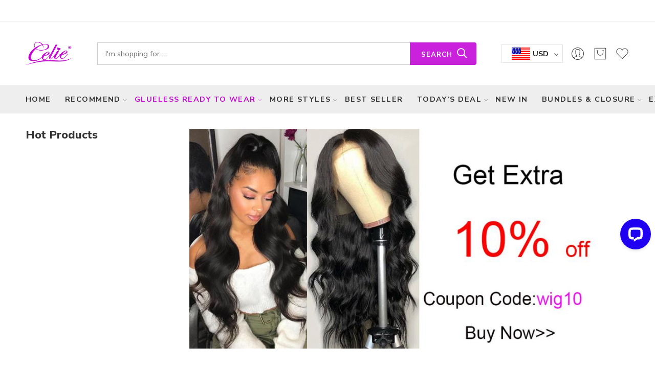

--- FILE ---
content_type: text/html; charset=UTF-8
request_url: https://www.celiehair.com/celie-hair-halloween-sale-clearance-get-extra-10-off-for-lace-wigs.html
body_size: 56659
content:
<!DOCTYPE html>
<html lang="en-US">
<head>
<meta charset="UTF-8" />
<meta http-equiv="X-UA-Compatible" content="IE=Edge" />
<meta name="viewport" content="width=device-width, initial-scale=1.0,minimum-scale=1.0,maximum-scale=1.0,user-scalable=no">
<meta name="google-site-verification" content="plFKW9RHIMff8WMiehZYuZyvooVZ5QECEtcVvcynoBg" />	
<!-- Google Tag Manager -->
<script>(function(w,d,s,l,i){w[l]=w[l]||[];w[l].push({'gtm.start':
new Date().getTime(),event:'gtm.js'});var f=d.getElementsByTagName(s)[0],
j=d.createElement(s),dl=l!='dataLayer'?'&l='+l:'';j.async=true;j.src=
'https://www.googletagmanager.com/gtm.js?id='+i+dl;f.parentNode.insertBefore(j,f);
})(window,document,'script','dataLayer','GTM-M8M52TLH');</script>
<!-- End Google Tag Manager -->
<!-- Google Tag Manager (noscript) -->
<noscript><iframe src="https://www.googletagmanager.com/ns.html?id=GTM-M8M52TLH"
height="0" width="0" style="display:none;visibility:hidden"></iframe></noscript>
<!-- End Google Tag Manager (noscript) -->
<meta name='robots' content='index, follow, max-image-preview:large, max-snippet:-1, max-video-preview:-1' />
<!-- This site has installed PayPal for WooCommerce v4.6.3 - https://www.angelleye.com/product/woocommerce-paypal-plugin/ -->
<!-- This site is optimized with the Yoast SEO Premium plugin v20.6 (Yoast SEO v20.6) - https://yoast.com/wordpress/plugins/seo/ -->
<title>Celie Hair Halloween Sale &amp; Clearance Get Extra 10% Off For Lace Wigs | Celie Hair</title>
<link rel="canonical" href="https://www.celiehair.com/celie-hair-halloween-sale-clearance-get-extra-10-off-for-lace-wigs.html" />
<meta property="og:locale" content="en_US" />
<meta property="og:type" content="article" />
<meta property="og:title" content="Celie Hair Halloween Sale &amp; Clearance Get Extra 10% Off For Lace Wigs | Celie Hair" />
<meta property="og:description" content="Halloween day always fall on 31st Oct is celebrated on the evening before the Christian holy day of All Hallows’Day or All Saints Day. Have you prepare the suit for halloween ? Have you got the idea about your hairtyle for halloween ? celie hair halloween sale is ready for you. Give you extra discount [&hellip;]" />
<meta property="og:url" content="https://www.celiehair.com/celie-hair-halloween-sale-clearance-get-extra-10-off-for-lace-wigs.html" />
<meta property="og:site_name" content="Celie Hair" />
<meta property="article:publisher" content="https://www.facebook.com/celiehair" />
<meta property="article:published_time" content="2021-05-21T07:23:24+00:00" />
<meta property="article:modified_time" content="2022-03-28T01:10:04+00:00" />
<meta property="og:image" content="https://www.celiehair.com/wp-content/uploads/2021/05/Body_Wave_Lace_Front_Wig.jpg" />
<meta property="og:image:width" content="950" />
<meta property="og:image:height" content="475" />
<meta property="og:image:type" content="image/jpeg" />
<meta name="author" content="Celie Hair" />
<meta name="twitter:card" content="summary_large_image" />
<meta name="twitter:label1" content="Written by" />
<meta name="twitter:data1" content="Celie Hair" />
<meta name="twitter:label2" content="Est. reading time" />
<meta name="twitter:data2" content="4 minutes" />
<script type="application/ld+json" class="yoast-schema-graph">{"@context":"https://schema.org","@graph":[{"@type":"Article","@id":"https://www.celiehair.com/celie-hair-halloween-sale-clearance-get-extra-10-off-for-lace-wigs.html#article","isPartOf":{"@id":"https://www.celiehair.com/celie-hair-halloween-sale-clearance-get-extra-10-off-for-lace-wigs.html"},"author":{"name":"Celie Hair","@id":"https://www.celiehair.com/#/schema/person/5bce19843d4da77266357d2f05bf408b"},"headline":"Celie Hair Halloween Sale &#038; Clearance Get Extra 10% Off For Lace Wigs","datePublished":"2021-05-21T07:23:24+00:00","dateModified":"2022-03-28T01:10:04+00:00","mainEntityOfPage":{"@id":"https://www.celiehair.com/celie-hair-halloween-sale-clearance-get-extra-10-off-for-lace-wigs.html"},"wordCount":520,"commentCount":0,"publisher":{"@id":"https://www.celiehair.com/#organization"},"image":{"@id":"https://www.celiehair.com/celie-hair-halloween-sale-clearance-get-extra-10-off-for-lace-wigs.html#primaryimage"},"thumbnailUrl":"https://www.celiehair.com/wp-content/uploads/2021/05/Body_Wave_Lace_Front_Wig.jpg","inLanguage":"en-US","potentialAction":[{"@type":"CommentAction","name":"Comment","target":["https://www.celiehair.com/celie-hair-halloween-sale-clearance-get-extra-10-off-for-lace-wigs.html#respond"]}]},{"@type":"WebPage","@id":"https://www.celiehair.com/celie-hair-halloween-sale-clearance-get-extra-10-off-for-lace-wigs.html","url":"https://www.celiehair.com/celie-hair-halloween-sale-clearance-get-extra-10-off-for-lace-wigs.html","name":"Celie Hair Halloween Sale & Clearance Get Extra 10% Off For Lace Wigs | Celie Hair","isPartOf":{"@id":"https://www.celiehair.com/#website"},"primaryImageOfPage":{"@id":"https://www.celiehair.com/celie-hair-halloween-sale-clearance-get-extra-10-off-for-lace-wigs.html#primaryimage"},"image":{"@id":"https://www.celiehair.com/celie-hair-halloween-sale-clearance-get-extra-10-off-for-lace-wigs.html#primaryimage"},"thumbnailUrl":"https://www.celiehair.com/wp-content/uploads/2021/05/Body_Wave_Lace_Front_Wig.jpg","datePublished":"2021-05-21T07:23:24+00:00","dateModified":"2022-03-28T01:10:04+00:00","breadcrumb":{"@id":"https://www.celiehair.com/celie-hair-halloween-sale-clearance-get-extra-10-off-for-lace-wigs.html#breadcrumb"},"inLanguage":"en-US","potentialAction":[{"@type":"ReadAction","target":["https://www.celiehair.com/celie-hair-halloween-sale-clearance-get-extra-10-off-for-lace-wigs.html"]}]},{"@type":"ImageObject","inLanguage":"en-US","@id":"https://www.celiehair.com/celie-hair-halloween-sale-clearance-get-extra-10-off-for-lace-wigs.html#primaryimage","url":"https://www.celiehair.com/wp-content/uploads/2021/05/Body_Wave_Lace_Front_Wig.jpg","contentUrl":"https://www.celiehair.com/wp-content/uploads/2021/05/Body_Wave_Lace_Front_Wig.jpg","width":950,"height":475,"caption":"Body_Wave_Lace_Front_Wig"},{"@type":"BreadcrumbList","@id":"https://www.celiehair.com/celie-hair-halloween-sale-clearance-get-extra-10-off-for-lace-wigs.html#breadcrumb","itemListElement":[{"@type":"ListItem","position":1,"name":"Home","item":"https://www.celiehair.com/"},{"@type":"ListItem","position":2,"name":"Celie Human Hair Blog","item":"https://www.celiehair.com/blog"},{"@type":"ListItem","position":3,"name":"Celie Hair Halloween Sale &#038; Clearance Get Extra 10% Off For Lace Wigs"}]},{"@type":"WebSite","@id":"https://www.celiehair.com/#website","url":"https://www.celiehair.com/","name":"Celie Hair","description":"","publisher":{"@id":"https://www.celiehair.com/#organization"},"potentialAction":[{"@type":"SearchAction","target":{"@type":"EntryPoint","urlTemplate":"https://www.celiehair.com/?s={search_term_string}"},"query-input":"required name=search_term_string"}],"inLanguage":"en-US"},{"@type":"Organization","@id":"https://www.celiehair.com/#organization","name":"celie hair","url":"https://www.celiehair.com/","logo":{"@type":"ImageObject","inLanguage":"en-US","@id":"https://www.celiehair.com/#/schema/logo/image/","url":"https://www.celiehair.com/wp-content/uploads/2017/01/celie-logo.png","contentUrl":"https://www.celiehair.com/wp-content/uploads/2017/01/celie-logo.png","width":1060,"height":400,"caption":"celie hair"},"image":{"@id":"https://www.celiehair.com/#/schema/logo/image/"},"sameAs":["https://www.facebook.com/celiehair","https://www.instagram.com/celiehair/","https://www.youtube.com/celiehair"]},{"@type":"Person","@id":"https://www.celiehair.com/#/schema/person/5bce19843d4da77266357d2f05bf408b","name":"Celie Hair","image":{"@type":"ImageObject","inLanguage":"en-US","@id":"https://www.celiehair.com/#/schema/person/image/","url":"https://secure.gravatar.com/avatar/3f89f8eb9a74b10233ba20c1e59394a5?s=96&d=mm&r=g","contentUrl":"https://secure.gravatar.com/avatar/3f89f8eb9a74b10233ba20c1e59394a5?s=96&d=mm&r=g","caption":"Celie Hair"},"sameAs":["https://new.celiehair.com"]}]}</script>
<!-- / Yoast SEO Premium plugin. -->
<link rel="preload" href="https://new.celiehair.com/wp-content/themes/elessi-theme/assets/minify-font-icons/font-nasa-icons/nasa-font.woff" as="font" type="font/woff" crossorigin /><link rel="preload" href="https://new.celiehair.com/wp-content/themes/elessi-theme/assets/minify-font-icons/font-pe-icon-7-stroke/Pe-icon-7-stroke.woff" as="font" type="font/woff" crossorigin /><link rel="preload" href="https://new.celiehair.com/wp-content/themes/elessi-theme/assets/minify-font-icons/font-awesome-4.7.0/fontawesome-webfont.woff2" as="font" type="font/woff2" crossorigin /><link rel="preload" href="https://new.celiehair.com/wp-content/themes/elessi-theme/assets/minify-font-icons/font-awesome-4.7.0/fontawesome-webfont.woff" as="font" type="font/woff" crossorigin /><link rel="alternate" type="application/rss+xml" title="Celie Hair &raquo; Celie Hair Halloween Sale &#038; Clearance Get Extra 10% Off For Lace Wigs Comments Feed" href="https://www.celiehair.com/celie-hair-halloween-sale-clearance-get-extra-10-off-for-lace-wigs.html/feed" />
<script>
window._wpemojiSettings = {"baseUrl":"https:\/\/s.w.org\/images\/core\/emoji\/15.0.3\/72x72\/","ext":".png","svgUrl":"https:\/\/s.w.org\/images\/core\/emoji\/15.0.3\/svg\/","svgExt":".svg","source":{"concatemoji":"https://new.celiehair.com\/wp-includes\/js\/wp-emoji-release.min.js?ver=6.6.4"}};
/*! This file is auto-generated */
!function(i,n){var o,s,e;function c(e){try{var t={supportTests:e,timestamp:(new Date).valueOf()};sessionStorage.setItem(o,JSON.stringify(t))}catch(e){}}function p(e,t,n){e.clearRect(0,0,e.canvas.width,e.canvas.height),e.fillText(t,0,0);var t=new Uint32Array(e.getImageData(0,0,e.canvas.width,e.canvas.height).data),r=(e.clearRect(0,0,e.canvas.width,e.canvas.height),e.fillText(n,0,0),new Uint32Array(e.getImageData(0,0,e.canvas.width,e.canvas.height).data));return t.every(function(e,t){return e===r[t]})}function u(e,t,n){switch(t){case"flag":return n(e,"\ud83c\udff3\ufe0f\u200d\u26a7\ufe0f","\ud83c\udff3\ufe0f\u200b\u26a7\ufe0f")?!1:!n(e,"\ud83c\uddfa\ud83c\uddf3","\ud83c\uddfa\u200b\ud83c\uddf3")&&!n(e,"\ud83c\udff4\udb40\udc67\udb40\udc62\udb40\udc65\udb40\udc6e\udb40\udc67\udb40\udc7f","\ud83c\udff4\u200b\udb40\udc67\u200b\udb40\udc62\u200b\udb40\udc65\u200b\udb40\udc6e\u200b\udb40\udc67\u200b\udb40\udc7f");case"emoji":return!n(e,"\ud83d\udc26\u200d\u2b1b","\ud83d\udc26\u200b\u2b1b")}return!1}function f(e,t,n){var r="undefined"!=typeof WorkerGlobalScope&&self instanceof WorkerGlobalScope?new OffscreenCanvas(300,150):i.createElement("canvas"),a=r.getContext("2d",{willReadFrequently:!0}),o=(a.textBaseline="top",a.font="600 32px Arial",{});return e.forEach(function(e){o[e]=t(a,e,n)}),o}function t(e){var t=i.createElement("script");t.src=e,t.defer=!0,i.head.appendChild(t)}"undefined"!=typeof Promise&&(o="wpEmojiSettingsSupports",s=["flag","emoji"],n.supports={everything:!0,everythingExceptFlag:!0},e=new Promise(function(e){i.addEventListener("DOMContentLoaded",e,{once:!0})}),new Promise(function(t){var n=function(){try{var e=JSON.parse(sessionStorage.getItem(o));if("object"==typeof e&&"number"==typeof e.timestamp&&(new Date).valueOf()<e.timestamp+604800&&"object"==typeof e.supportTests)return e.supportTests}catch(e){}return null}();if(!n){if("undefined"!=typeof Worker&&"undefined"!=typeof OffscreenCanvas&&"undefined"!=typeof URL&&URL.createObjectURL&&"undefined"!=typeof Blob)try{var e="postMessage("+f.toString()+"("+[JSON.stringify(s),u.toString(),p.toString()].join(",")+"));",r=new Blob([e],{type:"text/javascript"}),a=new Worker(URL.createObjectURL(r),{name:"wpTestEmojiSupports"});return void(a.onmessage=function(e){c(n=e.data),a.terminate(),t(n)})}catch(e){}c(n=f(s,u,p))}t(n)}).then(function(e){for(var t in e)n.supports[t]=e[t],n.supports.everything=n.supports.everything&&n.supports[t],"flag"!==t&&(n.supports.everythingExceptFlag=n.supports.everythingExceptFlag&&n.supports[t]);n.supports.everythingExceptFlag=n.supports.everythingExceptFlag&&!n.supports.flag,n.DOMReady=!1,n.readyCallback=function(){n.DOMReady=!0}}).then(function(){return e}).then(function(){var e;n.supports.everything||(n.readyCallback(),(e=n.source||{}).concatemoji?t(e.concatemoji):e.wpemoji&&e.twemoji&&(t(e.twemoji),t(e.wpemoji)))}))}((window,document),window._wpemojiSettings);
</script>
<link rel='stylesheet' id='acfwf-wc-cart-block-integration-css' href='https://new.celiehair.com/wp-content/cache/wpfc-minified/89mms4sb/9xpi4.css' type='text/css' media='all' />
<link rel='stylesheet' id='acfwf-wc-checkout-block-integration-css' href='https://new.celiehair.com/wp-content/cache/wpfc-minified/fi6zgjrb/9xpi4.css' type='text/css' media='all' />
<link rel='stylesheet' id='woocommerce-multi-currency-css' href='https://new.celiehair.com/wp-content/cache/wpfc-minified/g4i42gmg/9xpi4.css' type='text/css' media='all' />
<style id='woocommerce-multi-currency-inline-css' type='text/css'>
.woocommerce-multi-currency .wmc-list-currencies .wmc-currency.wmc-active {background: #f78080 !important;}.woocommerce-multi-currency .wmc-list-currencies .wmc-currency:hover {background: #f78080 !important;}.woocommerce-multi-currency .wmc-list-currencies .wmc-currency,.woocommerce-multi-currency .wmc-title, .woocommerce-multi-currency.wmc-price-switcher a {background: #212121 !important;}.woocommerce-multi-currency .wmc-title, .woocommerce-multi-currency .wmc-list-currencies .wmc-currency span,.woocommerce-multi-currency .wmc-list-currencies .wmc-currency a,.woocommerce-multi-currency.wmc-price-switcher a {color: #ffffff !important;}.woocommerce-multi-currency.wmc-sidebar .wmc-list-currencies .wmc-sidebar-open{background-color:#99999933;color:#cccccc;}.woocommerce-multi-currency.wmc-shortcode .wmc-currency{background-color:#ffffff;color:#212121}.woocommerce-multi-currency.wmc-shortcode .wmc-currency.wmc-active,.woocommerce-multi-currency.wmc-shortcode .wmc-current-currency{background-color:#ffffff;color:#212121}.woocommerce-multi-currency.wmc-shortcode.vertical-currency-symbols-circle:not(.wmc-currency-trigger-click) .wmc-currency-wrapper:hover .wmc-sub-currency,.woocommerce-multi-currency.wmc-shortcode.vertical-currency-symbols-circle.wmc-currency-trigger-click .wmc-sub-currency{animation: height_slide 300ms;}@keyframes height_slide {0% {height: 0;} 100% {height: 300%;} }
</style>
<style id='wp-emoji-styles-inline-css' type='text/css'>
img.wp-smiley, img.emoji {
display: inline !important;
border: none !important;
box-shadow: none !important;
height: 1em !important;
width: 1em !important;
margin: 0 0.07em !important;
vertical-align: -0.1em !important;
background: none !important;
padding: 0 !important;
}
</style>
<link rel='stylesheet' id='acfw-blocks-frontend-css' href='https://new.celiehair.com/wp-content/cache/wpfc-minified/jo2nnnfg/9xpi4.css' type='text/css' media='all' />
<link rel='stylesheet' id='ivole-frontend-css-css' href='https://new.celiehair.com/wp-content/cache/wpfc-minified/l07h5ivg/9xpi4.css' type='text/css' media='all' />
<link rel='stylesheet' id='cr-badges-css-css' href='https://new.celiehair.com/wp-content/cache/wpfc-minified/l0885f70/9xpi4.css' type='text/css' media='all' />
<style id='classic-theme-styles-inline-css' type='text/css'>
/*! This file is auto-generated */
.wp-block-button__link{color:#fff;background-color:#32373c;border-radius:9999px;box-shadow:none;text-decoration:none;padding:calc(.667em + 2px) calc(1.333em + 2px);font-size:1.125em}.wp-block-file__button{background:#32373c;color:#fff;text-decoration:none}
</style>
<style id='global-styles-inline-css' type='text/css'>
:root{--wp--preset--aspect-ratio--square: 1;--wp--preset--aspect-ratio--4-3: 4/3;--wp--preset--aspect-ratio--3-4: 3/4;--wp--preset--aspect-ratio--3-2: 3/2;--wp--preset--aspect-ratio--2-3: 2/3;--wp--preset--aspect-ratio--16-9: 16/9;--wp--preset--aspect-ratio--9-16: 9/16;--wp--preset--color--black: #000000;--wp--preset--color--cyan-bluish-gray: #abb8c3;--wp--preset--color--white: #ffffff;--wp--preset--color--pale-pink: #f78da7;--wp--preset--color--vivid-red: #cf2e2e;--wp--preset--color--luminous-vivid-orange: #ff6900;--wp--preset--color--luminous-vivid-amber: #fcb900;--wp--preset--color--light-green-cyan: #7bdcb5;--wp--preset--color--vivid-green-cyan: #00d084;--wp--preset--color--pale-cyan-blue: #8ed1fc;--wp--preset--color--vivid-cyan-blue: #0693e3;--wp--preset--color--vivid-purple: #9b51e0;--wp--preset--gradient--vivid-cyan-blue-to-vivid-purple: linear-gradient(135deg,rgba(6,147,227,1) 0%,rgb(155,81,224) 100%);--wp--preset--gradient--light-green-cyan-to-vivid-green-cyan: linear-gradient(135deg,rgb(122,220,180) 0%,rgb(0,208,130) 100%);--wp--preset--gradient--luminous-vivid-amber-to-luminous-vivid-orange: linear-gradient(135deg,rgba(252,185,0,1) 0%,rgba(255,105,0,1) 100%);--wp--preset--gradient--luminous-vivid-orange-to-vivid-red: linear-gradient(135deg,rgba(255,105,0,1) 0%,rgb(207,46,46) 100%);--wp--preset--gradient--very-light-gray-to-cyan-bluish-gray: linear-gradient(135deg,rgb(238,238,238) 0%,rgb(169,184,195) 100%);--wp--preset--gradient--cool-to-warm-spectrum: linear-gradient(135deg,rgb(74,234,220) 0%,rgb(151,120,209) 20%,rgb(207,42,186) 40%,rgb(238,44,130) 60%,rgb(251,105,98) 80%,rgb(254,248,76) 100%);--wp--preset--gradient--blush-light-purple: linear-gradient(135deg,rgb(255,206,236) 0%,rgb(152,150,240) 100%);--wp--preset--gradient--blush-bordeaux: linear-gradient(135deg,rgb(254,205,165) 0%,rgb(254,45,45) 50%,rgb(107,0,62) 100%);--wp--preset--gradient--luminous-dusk: linear-gradient(135deg,rgb(255,203,112) 0%,rgb(199,81,192) 50%,rgb(65,88,208) 100%);--wp--preset--gradient--pale-ocean: linear-gradient(135deg,rgb(255,245,203) 0%,rgb(182,227,212) 50%,rgb(51,167,181) 100%);--wp--preset--gradient--electric-grass: linear-gradient(135deg,rgb(202,248,128) 0%,rgb(113,206,126) 100%);--wp--preset--gradient--midnight: linear-gradient(135deg,rgb(2,3,129) 0%,rgb(40,116,252) 100%);--wp--preset--font-size--small: 13px;--wp--preset--font-size--medium: 20px;--wp--preset--font-size--large: 36px;--wp--preset--font-size--x-large: 42px;--wp--preset--font-family--inter: "Inter", sans-serif;--wp--preset--font-family--cardo: Cardo;--wp--preset--spacing--20: 0.44rem;--wp--preset--spacing--30: 0.67rem;--wp--preset--spacing--40: 1rem;--wp--preset--spacing--50: 1.5rem;--wp--preset--spacing--60: 2.25rem;--wp--preset--spacing--70: 3.38rem;--wp--preset--spacing--80: 5.06rem;--wp--preset--shadow--natural: 6px 6px 9px rgba(0, 0, 0, 0.2);--wp--preset--shadow--deep: 12px 12px 50px rgba(0, 0, 0, 0.4);--wp--preset--shadow--sharp: 6px 6px 0px rgba(0, 0, 0, 0.2);--wp--preset--shadow--outlined: 6px 6px 0px -3px rgba(255, 255, 255, 1), 6px 6px rgba(0, 0, 0, 1);--wp--preset--shadow--crisp: 6px 6px 0px rgba(0, 0, 0, 1);}:where(.is-layout-flex){gap: 0.5em;}:where(.is-layout-grid){gap: 0.5em;}body .is-layout-flex{display: flex;}.is-layout-flex{flex-wrap: wrap;align-items: center;}.is-layout-flex > :is(*, div){margin: 0;}body .is-layout-grid{display: grid;}.is-layout-grid > :is(*, div){margin: 0;}:where(.wp-block-columns.is-layout-flex){gap: 2em;}:where(.wp-block-columns.is-layout-grid){gap: 2em;}:where(.wp-block-post-template.is-layout-flex){gap: 1.25em;}:where(.wp-block-post-template.is-layout-grid){gap: 1.25em;}.has-black-color{color: var(--wp--preset--color--black) !important;}.has-cyan-bluish-gray-color{color: var(--wp--preset--color--cyan-bluish-gray) !important;}.has-white-color{color: var(--wp--preset--color--white) !important;}.has-pale-pink-color{color: var(--wp--preset--color--pale-pink) !important;}.has-vivid-red-color{color: var(--wp--preset--color--vivid-red) !important;}.has-luminous-vivid-orange-color{color: var(--wp--preset--color--luminous-vivid-orange) !important;}.has-luminous-vivid-amber-color{color: var(--wp--preset--color--luminous-vivid-amber) !important;}.has-light-green-cyan-color{color: var(--wp--preset--color--light-green-cyan) !important;}.has-vivid-green-cyan-color{color: var(--wp--preset--color--vivid-green-cyan) !important;}.has-pale-cyan-blue-color{color: var(--wp--preset--color--pale-cyan-blue) !important;}.has-vivid-cyan-blue-color{color: var(--wp--preset--color--vivid-cyan-blue) !important;}.has-vivid-purple-color{color: var(--wp--preset--color--vivid-purple) !important;}.has-black-background-color{background-color: var(--wp--preset--color--black) !important;}.has-cyan-bluish-gray-background-color{background-color: var(--wp--preset--color--cyan-bluish-gray) !important;}.has-white-background-color{background-color: var(--wp--preset--color--white) !important;}.has-pale-pink-background-color{background-color: var(--wp--preset--color--pale-pink) !important;}.has-vivid-red-background-color{background-color: var(--wp--preset--color--vivid-red) !important;}.has-luminous-vivid-orange-background-color{background-color: var(--wp--preset--color--luminous-vivid-orange) !important;}.has-luminous-vivid-amber-background-color{background-color: var(--wp--preset--color--luminous-vivid-amber) !important;}.has-light-green-cyan-background-color{background-color: var(--wp--preset--color--light-green-cyan) !important;}.has-vivid-green-cyan-background-color{background-color: var(--wp--preset--color--vivid-green-cyan) !important;}.has-pale-cyan-blue-background-color{background-color: var(--wp--preset--color--pale-cyan-blue) !important;}.has-vivid-cyan-blue-background-color{background-color: var(--wp--preset--color--vivid-cyan-blue) !important;}.has-vivid-purple-background-color{background-color: var(--wp--preset--color--vivid-purple) !important;}.has-black-border-color{border-color: var(--wp--preset--color--black) !important;}.has-cyan-bluish-gray-border-color{border-color: var(--wp--preset--color--cyan-bluish-gray) !important;}.has-white-border-color{border-color: var(--wp--preset--color--white) !important;}.has-pale-pink-border-color{border-color: var(--wp--preset--color--pale-pink) !important;}.has-vivid-red-border-color{border-color: var(--wp--preset--color--vivid-red) !important;}.has-luminous-vivid-orange-border-color{border-color: var(--wp--preset--color--luminous-vivid-orange) !important;}.has-luminous-vivid-amber-border-color{border-color: var(--wp--preset--color--luminous-vivid-amber) !important;}.has-light-green-cyan-border-color{border-color: var(--wp--preset--color--light-green-cyan) !important;}.has-vivid-green-cyan-border-color{border-color: var(--wp--preset--color--vivid-green-cyan) !important;}.has-pale-cyan-blue-border-color{border-color: var(--wp--preset--color--pale-cyan-blue) !important;}.has-vivid-cyan-blue-border-color{border-color: var(--wp--preset--color--vivid-cyan-blue) !important;}.has-vivid-purple-border-color{border-color: var(--wp--preset--color--vivid-purple) !important;}.has-vivid-cyan-blue-to-vivid-purple-gradient-background{background: var(--wp--preset--gradient--vivid-cyan-blue-to-vivid-purple) !important;}.has-light-green-cyan-to-vivid-green-cyan-gradient-background{background: var(--wp--preset--gradient--light-green-cyan-to-vivid-green-cyan) !important;}.has-luminous-vivid-amber-to-luminous-vivid-orange-gradient-background{background: var(--wp--preset--gradient--luminous-vivid-amber-to-luminous-vivid-orange) !important;}.has-luminous-vivid-orange-to-vivid-red-gradient-background{background: var(--wp--preset--gradient--luminous-vivid-orange-to-vivid-red) !important;}.has-very-light-gray-to-cyan-bluish-gray-gradient-background{background: var(--wp--preset--gradient--very-light-gray-to-cyan-bluish-gray) !important;}.has-cool-to-warm-spectrum-gradient-background{background: var(--wp--preset--gradient--cool-to-warm-spectrum) !important;}.has-blush-light-purple-gradient-background{background: var(--wp--preset--gradient--blush-light-purple) !important;}.has-blush-bordeaux-gradient-background{background: var(--wp--preset--gradient--blush-bordeaux) !important;}.has-luminous-dusk-gradient-background{background: var(--wp--preset--gradient--luminous-dusk) !important;}.has-pale-ocean-gradient-background{background: var(--wp--preset--gradient--pale-ocean) !important;}.has-electric-grass-gradient-background{background: var(--wp--preset--gradient--electric-grass) !important;}.has-midnight-gradient-background{background: var(--wp--preset--gradient--midnight) !important;}.has-small-font-size{font-size: var(--wp--preset--font-size--small) !important;}.has-medium-font-size{font-size: var(--wp--preset--font-size--medium) !important;}.has-large-font-size{font-size: var(--wp--preset--font-size--large) !important;}.has-x-large-font-size{font-size: var(--wp--preset--font-size--x-large) !important;}
:where(.wp-block-post-template.is-layout-flex){gap: 1.25em;}:where(.wp-block-post-template.is-layout-grid){gap: 1.25em;}
:where(.wp-block-columns.is-layout-flex){gap: 2em;}:where(.wp-block-columns.is-layout-grid){gap: 2em;}
:root :where(.wp-block-pullquote){font-size: 1.5em;line-height: 1.6;}
</style>
<style id='woocommerce-inline-inline-css' type='text/css'>
.woocommerce form .form-row .required { visibility: visible; }
</style>
<link rel='stylesheet' id='wp-loyalty-rules-alertify-front-css' href='https://new.celiehair.com/wp-content/cache/wpfc-minified/9h9sjr3a/9xpi4.css' type='text/css' media='all' />
<link rel='stylesheet' id='wp-loyalty-rules-main-front-css' href='https://new.celiehair.com/wp-content/cache/wpfc-minified/7a9hf31g/9xpi4.css' type='text/css' media='all' />
<link rel='stylesheet' id='wp-loyalty-rules-wlr-font-css' href='https://new.celiehair.com/wp-content/cache/wpfc-minified/dq170ipm/9xpi4.css' type='text/css' media='all' />
<link rel='stylesheet' id='opt4yx-css' href='https://new.celiehair.com/wp-content/cache/wpfc-minified/97piqr1c/9xpi4.css' type='text/css' media='all' />
<link rel='stylesheet' id='elessi-fonts-icons-css' href='https://new.celiehair.com/wp-content/cache/wpfc-minified/f3hnae95/9xpi4.css' type='text/css' media='all' />
<link rel='stylesheet' id='nasa-fonts-css' href='https://fonts.googleapis.com/css?family=Nunito+Sans%3A300%2C300italic%2C400%2C400italic%2C500%2C500italic%2C600%2C600italic%2C700%2C700italic%2C800%2C800italic%2C900%2C900italic&#038;subset=latin&#038;display=swap&#038;ver=6.6.4' type='text/css' media='all' />
<link rel='stylesheet' id='woo_discount_pro_style-css' href='https://new.celiehair.com/wp-content/cache/wpfc-minified/qsz9rc45/9xpi4.css' type='text/css' media='all' />
<link rel='stylesheet' id='elessi-style-css' href='https://new.celiehair.com/wp-content/cache/wpfc-minified/6xbvbvtw/9xpi4.css' type='text/css' media='all' />
<link rel='stylesheet' id='elessi-child-style-css' href='https://new.celiehair.com/wp-content/cache/wpfc-minified/11qfgq66/9xpi4.css' type='text/css' media='all' />
<link rel='stylesheet' id='e-animations-css' href='https://new.celiehair.com/wp-content/cache/wpfc-minified/m0rad6wq/9xpi4.css' type='text/css' media='all' />
<link rel='stylesheet' id='elessi-style-large-css' href='https://new.celiehair.com/wp-content/cache/wpfc-minified/m8x5x7ia/9xpi6.css' type='text/css' media='all' />
<link rel='stylesheet' id='elessi-style-posts-css' href='https://new.celiehair.com/wp-content/cache/wpfc-minified/9a1b2wwg/9xpi4.css' type='text/css' media='all' />
<link rel='stylesheet' id='nasa-sc-woo-css' href='https://new.celiehair.com/wp-content/cache/wpfc-minified/de7okvnz/9xpi4.css' type='text/css' media='all' />
<link rel='stylesheet' id='nasa-sc-css' href='https://new.celiehair.com/wp-content/cache/wpfc-minified/ffwemfh9/9xpi4.css' type='text/css' media='all' />
<link rel='stylesheet' id='elessi-style-dynamic-css' href='https://new.celiehair.com/wp-content/cache/wpfc-minified/q9kstha0/9xpi4.css' type='text/css' media='all' />
<script src="https://new.celiehair.com/wp-includes/js/jquery/jquery.min.js?ver=3.7.1" id="jquery-core-js"></script>
<script src="https://new.celiehair.com/wp-includes/js/jquery/jquery-migrate.min.js?ver=3.4.1" id="jquery-migrate-js"></script>
<script id="jquery-js-after">
var v = jQuery.fn.jquery;
if (v && parseInt(v) >= 3 && window.self === window.top) {
var readyList=[];
window.originalReadyMethod = jQuery.fn.ready;
jQuery.fn.ready = function(){
if(arguments.length && arguments.length > 0 && typeof arguments[0] === "function") {
readyList.push({"c": this, "a": arguments});
}
return window.originalReadyMethod.apply( this, arguments );
};
window.wpfReadyList = readyList;
}
</script>
<script src="https://new.celiehair.com/wp-includes/js/dist/hooks.min.js?ver=2810c76e705dd1a53b18" id="wp-hooks-js"></script>
<script id="woocommerce-multi-currency-js-extra">
var wooMultiCurrencyParams = {"enableCacheCompatible":"1","ajaxUrl":"https:\/\/www.celiehair.com\/wp-admin\/admin-ajax.php","switchByJS":"0","extra_params":[],"current_currency":"USD","currencyByPaymentImmediately":"","click_to_expand_currencies_bar":"","filter_price_meta_query":"","filter_price_tax_query":"","filter_price_search_query":""};
</script>
<script src="https://new.celiehair.com/wp-content/plugins/woocommerce-multi-currency/js/woocommerce-multi-currency.js?ver=2.3.6" id="woocommerce-multi-currency-js"></script>
<script src="https://new.celiehair.com/wp-content/plugins/woocommerce/assets/js/jquery-blockui/jquery.blockUI.min.js?ver=2.70" id="jquery-blockui-js" defer data-wp-strategy="defer"></script>
<script id="wc-add-to-cart-js-extra">
var wc_add_to_cart_params = {"ajax_url":"\/wp-admin\/admin-ajax.php","wc_ajax_url":"\/?wc-ajax=%%endpoint%%","i18n_view_cart":"View cart","cart_url":"https:\/\/www.celiehair.com\/cart","is_cart":"","cart_redirect_after_add":"no"};
</script>
<script src="https://new.celiehair.com/wp-content/plugins/woocommerce/assets/js/frontend/add-to-cart.min.js?ver=9.1.5" id="wc-add-to-cart-js" defer data-wp-strategy="defer"></script>
<script src="https://new.celiehair.com/wp-content/plugins/woocommerce/assets/js/js-cookie/js.cookie.min.js?ver=2.1.4-wc.9.1.5" id="js-cookie-js" defer data-wp-strategy="defer"></script>
<script id="woocommerce-js-extra">
var woocommerce_params = {"ajax_url":"\/wp-admin\/admin-ajax.php","wc_ajax_url":"\/?wc-ajax=%%endpoint%%"};
</script>
<script src="https://new.celiehair.com/wp-content/plugins/woocommerce/assets/js/frontend/woocommerce.min.js?ver=9.1.5" id="woocommerce-js" defer data-wp-strategy="defer"></script>
<script id="wc-cart-fragments-js-extra">
var wc_cart_fragments_params = {"ajax_url":"\/wp-admin\/admin-ajax.php","wc_ajax_url":"\/?wc-ajax=%%endpoint%%","cart_hash_key":"wc_cart_hash_3ddd2aab471fc77961a410458db1e776","fragment_name":"wc_fragments_3ddd2aab471fc77961a410458db1e776","request_timeout":"5000"};
</script>
<script src="https://new.celiehair.com/wp-content/plugins/woocommerce/assets/js/frontend/cart-fragments.min.js?ver=9.1.5" id="wc-cart-fragments-js" defer data-wp-strategy="defer"></script>
<script id="wp-loyalty-rules-main-js-extra">
var wlr_localize_data = {"point_popup_message":"How much points you would like to use","popup_ok":"Ok","popup_cancel":"Cancel","revoke_coupon_message":"Are you sure you want to return the rewards ?","wlr_redeem_nonce":"d3fd5b224f","wlr_reward_nonce":"f602587da7","apply_share_nonce":"0705bc6a0c","revoke_coupon_nonce":"59913368c8","pagination_nonce":"83a3915dbb","enable_sent_email_nonce":"457b036c69","home_url":"https:\/\/www.celiehair.com","ajax_url":"https:\/\/www.celiehair.com\/wp-admin\/admin-ajax.php","admin_url":"https:\/\/www.celiehair.com\/wp-admin\/","is_cart":"","is_checkout":"","plugin_url":"https:\/\/www.celiehair.com\/wp-content\/plugins\/wp-loyalty-rules\/","is_pro":"1","is_allow_update_referral":"1","theme_color":"#4F47EB","followup_share_window_open":"1","social_share_window_open":"1","is_checkout_block":""};
</script>
<script src="https://new.celiehair.com/wp-content/plugins/wp-loyalty-rules/Assets/Site/Js/wlr-main.min.js?ver=1.3.1&amp;t=1768807851" id="wp-loyalty-rules-main-js"></script>
<script src="https://new.celiehair.com/wp-content/plugins/wp-loyalty-rules/Assets/Admin/Js/alertify.min.js?ver=1.3.1" id="wp-loyalty-rules-alertify-front-js"></script>
<script id="wpm-js-extra">
var wpm = {"ajax_url":"https:\/\/www.celiehair.com\/wp-admin\/admin-ajax.php","root":"https:\/\/www.celiehair.com\/wp-json\/","nonce_wp_rest":"59d0c9db72","nonce_ajax":"772190d6e6"};
</script>
<script type="text/pmw-lazy" src="https://new.celiehair.com/wp-content/plugins/pixel-manager-pro-for-woocommerce/js/public/wpm-public__premium_only.p1.min.js?ver=1.48.0" id="wpm-js"></script>
<script src="https://new.celiehair.com/wp-content/plugins/pixel-manager-pro-for-woocommerce/js/public/pmw-lazy__premium_only.js?ver=1.48.0" id="pmw-lazy-js"></script>
<script id="woocommerce-multi-currency-switcher-js-extra">
var _woocommerce_multi_currency_params = {"use_session":"0","do_not_reload_page":"","ajax_url":"https:\/\/www.celiehair.com\/wp-admin\/admin-ajax.php","posts_submit":"0","switch_by_js":"","switch_container":"0"};
</script>
<script src="https://new.celiehair.com/wp-content/plugins/woocommerce-multi-currency/js/woocommerce-multi-currency-switcher.js?ver=2.3.6" id="woocommerce-multi-currency-switcher-js"></script>
<link rel="alternate" title="oEmbed (JSON)" type="application/json+oembed" href="https://www.celiehair.com/wp-json/oembed/1.0/embed?url=https%3A%2F%2Fwww.celiehair.com%2Fcelie-hair-halloween-sale-clearance-get-extra-10-off-for-lace-wigs.html" />
<link rel="alternate" title="oEmbed (XML)" type="text/xml+oembed" href="https://www.celiehair.com/wp-json/oembed/1.0/embed?url=https%3A%2F%2Fwww.celiehair.com%2Fcelie-hair-halloween-sale-clearance-get-extra-10-off-for-lace-wigs.html&#038;format=xml" />
<style>.woocommerce-cart #payment ul.payment_methods li img, .woocommerce-checkout #payment ul.payment_methods li img, #add_payment_method #payment ul.payment_methods li img { max-height: 24px; }</style><meta name="theme-color" content="#f9e0f7"><meta name="apple-mobile-web-app-capable" content="yes"><meta name="apple-mobile-web-app-status-bar-style" content="black-translucent">	<noscript><style>.woocommerce-product-gallery{ opacity: 1 !important; }</style></noscript>
<!-- START Pixel Manager for WooCommerce -->
<script>
window.wpmDataLayer = window.wpmDataLayer || {};
window.wpmDataLayer = Object.assign(window.wpmDataLayer, {"cart":{},"cart_item_keys":{},"version":{"number":"1.48.0","pro":true,"eligible_for_updates":true,"distro":"fms","beta":false,"show":true},"pixels":{"google":{"linker":{"settings":null},"user_id":true,"ads":{"conversion_ids":{"AW-776828738":"dMSMCO2UgJYYEMLutfIC"},"dynamic_remarketing":{"status":true,"id_type":"post_id","send_events_with_parent_ids":true},"google_business_vertical":"retail","phone_conversion_number":"","phone_conversion_label":""},"analytics":{"ga4":{"measurement_id":"G-WQ21VBMY6M","parameters":{},"mp_active":true,"debug_mode":false,"page_load_time_tracking":false},"id_type":"post_id"},"tag_id":"AW-776828738","tag_gateway":{"measurement_path":""},"tcf_support":false,"consent_mode":{"is_active":true,"wait_for_update":500,"ads_data_redaction":false,"url_passthrough":true},"enhanced_conversions":{"is_active":true}},"tiktok":{"pixel_id":"CDBPJ1JC77U1JEFR47BG","dynamic_remarketing":{"id_type":"post_id"},"eapi":true,"advanced_matching":true}},"shop":{"list_name":"Blog Post | Celie Hair Halloween Sale & Clearance Get Extra 10% Off For Lace Wigs","list_id":"blog_post_celie-hair-halloween-sale-clearance-get-extra-10-off-for-lace-wigs","page_type":"blog_post","currency":"USD","selectors":{"addToCart":[],"beginCheckout":[]},"order_duplication_prevention":true,"view_item_list_trigger":{"test_mode":false,"background_color":"green","opacity":0.5,"repeat":true,"timeout":1000,"threshold":0.8},"variations_output":true,"session_active":false},"page":{"id":19247,"title":"Celie Hair Halloween Sale &#038; Clearance Get Extra 10% Off For Lace Wigs","type":"post","categories":[{"term_id":1,"name":"Uncategorized","slug":"uncategorized","term_group":0,"term_taxonomy_id":1,"taxonomy":"category","description":"","parent":0,"count":208,"filter":"raw","cat_ID":1,"category_count":208,"category_description":"","cat_name":"Uncategorized","category_nicename":"uncategorized","category_parent":0}],"parent":{"id":0,"title":"Celie Hair Halloween Sale &#038; Clearance Get Extra 10% Off For Lace Wigs","type":"post","categories":[{"term_id":1,"name":"Uncategorized","slug":"uncategorized","term_group":0,"term_taxonomy_id":1,"taxonomy":"category","description":"","parent":0,"count":208,"filter":"raw","cat_ID":1,"category_count":208,"category_description":"","cat_name":"Uncategorized","category_nicename":"uncategorized","category_parent":0}]}},"general":{"user_logged_in":false,"scroll_tracking_thresholds":["50","75"],"page_id":19247,"exclude_domains":[],"server_2_server":{"active":true,"ip_exclude_list":[]},"consent_management":{"explicit_consent":false,"restricted_regions":["IO","CA","CU","FR","DE","IE","IT","NL","NZ","NO","SG","ZA","SE","GB","US","VI","AT","BE","BG","CY","CZ","DK","EE","ES","FI","GR","HR","HU","LT","LU","LV","MT","PL","PT","RO","SI","SK"]},"lazy_load_pmw":true}});
</script>
<!-- END Pixel Manager for WooCommerce -->
<meta name="onesignal" content="wordpress-plugin"/>
<script>
window.OneSignal = window.OneSignal || [];
OneSignal.push( function() {
OneSignal.SERVICE_WORKER_UPDATER_PATH = 'OneSignalSDKUpdaterWorker.js';
OneSignal.SERVICE_WORKER_PATH = 'OneSignalSDKWorker.js';
OneSignal.SERVICE_WORKER_PARAM = { scope: '/wp-content/plugins/onesignal-free-web-push-notifications/sdk_files/push/onesignal/' };
OneSignal.setDefaultNotificationUrl("https://www.celiehair.com");
var oneSignal_options = {};
window._oneSignalInitOptions = oneSignal_options;
oneSignal_options['wordpress'] = true;
oneSignal_options['appId'] = '5f47bb32-d018-46c9-92ca-e76471cbf29c';
oneSignal_options['allowLocalhostAsSecureOrigin'] = true;
oneSignal_options['welcomeNotification'] = { };
oneSignal_options['welcomeNotification']['title'] = "";
oneSignal_options['welcomeNotification']['message'] = "";
oneSignal_options['path'] = "https://www.celiehair.com/wp-content/plugins/onesignal-free-web-push-notifications/sdk_files/";
oneSignal_options['safari_web_id'] = "web.onesignal.auto.2473987d-7114-4e84-8494-f768208d432f";
oneSignal_options['persistNotification'] = true;
oneSignal_options['promptOptions'] = { };
OneSignal.init(window._oneSignalInitOptions);
OneSignal.showSlidedownPrompt();      });
function documentInitOneSignal() {
var oneSignal_elements = document.getElementsByClassName("OneSignal-prompt");
var oneSignalLinkClickHandler = function(event) { OneSignal.push(['registerForPushNotifications']); event.preventDefault(); };        for(var i = 0; i < oneSignal_elements.length; i++)
oneSignal_elements[i].addEventListener('click', oneSignalLinkClickHandler, false);
}
if (document.readyState === 'complete') {
documentInitOneSignal();
}
else {
window.addEventListener("load", function(event){
documentInitOneSignal();
});
}
</script>
<script  type="text/javascript">
!function(f,b,e,v,n,t,s){if(f.fbq)return;n=f.fbq=function(){n.callMethod?
n.callMethod.apply(n,arguments):n.queue.push(arguments)};if(!f._fbq)f._fbq=n;
n.push=n;n.loaded=!0;n.version='2.0';n.queue=[];t=b.createElement(e);t.async=!0;
t.src=v;s=b.getElementsByTagName(e)[0];s.parentNode.insertBefore(t,s)}(window,
document,'script','https://connect.facebook.net/en_US/fbevents.js');
</script>
<!-- WooCommerce Facebook Integration Begin -->
<script  type="text/javascript">
fbq('init', '339858441055352', {}, {
"agent": "woocommerce-9.1.5-3.0.22"
});
fbq( 'track', 'PageView', {
"source": "woocommerce",
"version": "9.1.5",
"pluginVersion": "3.0.22"
} );
document.addEventListener( 'DOMContentLoaded', function() {
jQuery && jQuery( function( $ ) {
// Insert placeholder for events injected when a product is added to the cart through AJAX.
$( document.body ).append( '<div class=\"wc-facebook-pixel-event-placeholder\"></div>' );
} );
}, false );
</script>
<!-- WooCommerce Facebook Integration End -->
<meta name="generator" content="Powered by WPBakery Page Builder - drag and drop page builder for WordPress."/>
<style type="text/css" id="custom-background-css">
body.custom-background { background-color: #ffffff; }
</style>
<link rel="modulepreload" href="https://new.celiehair.com/wp-content/plugins/advanced-coupons-for-woocommerce-free/dist/common/NoticesPlugin.4b31c3cc.js"  /><link rel="modulepreload" href="https://new.celiehair.com/wp-content/plugins/advanced-coupons-for-woocommerce/dist/common/NoticesPlugin.cbb0e416.js"  /><link rel="modulepreload" href="https://new.celiehair.com/wp-content/plugins/advanced-coupons-for-woocommerce-free/dist/common/NoticesPlugin.4b31c3cc.js"  /><link rel="modulepreload" href="https://new.celiehair.com/wp-content/plugins/advanced-coupons-for-woocommerce/dist/common/NoticesPlugin.cbb0e416.js"  /><style id='wp-fonts-local' type='text/css'>
@font-face{font-family:Inter;font-style:normal;font-weight:300 900;font-display:fallback;src:url('https://new.celiehair.com/wp-content/plugins/woocommerce/assets/fonts/Inter-VariableFont_slnt,wght.woff2') format('woff2');font-stretch:normal;}
@font-face{font-family:Cardo;font-style:normal;font-weight:400;font-display:fallback;src:url('https://new.celiehair.com/wp-content/plugins/woocommerce/assets/fonts/cardo_normal_400.woff2') format('woff2');}
</style>
<style type="text/css" id="wp-custom-css">
.mn-cart-actived .commercekit_sticky-atc{
display: none !important;
}
.rsfv-video__wrapper + img{
display: none !important;
}		</style>
<noscript><style> .wpb_animate_when_almost_visible { opacity: 1; }</style></noscript>
</head>
<body class="post-template-default single single-post postid-19247 single-format-standard custom-background theme-elessi-theme nasa-woo-actived nasa-core-actived woocommerce-no-js woocommerce-multi-currency-USD antialiased group-blog nasa-enable-wow nasa-label-attr-single nasa-image-round wpb-js-composer js-comp-ver-6.10.0 vc_responsive">
<!-- Start Wrapper Site -->
<div id="wrapper">
<!-- Start Header Site -->
<header id="header-content" class="site-header">
<div class="header-wrapper header-type-4 nasa-header-sticky">
<div class="nasa-topbar-wrap">
<div id="top-bar" class="top-bar">
<!-- Desktop | Responsive Top-bar -->
<div class="row">
<div class="large-12 columns">
<div class="left-text left rtl-right">
<p><div  class="section-element"><div class="nasa-row fullwidth clearfix"><div class="large-12 hide-for-desktop hide-for-taplet nasa-col columns">
<div class="wpb_raw_code wpb_content_element wpb_raw_html" >
<div class="wpb_wrapper">
<div class="top">
<div class="custom-scroll">
<a href="/product-category/wig/glueless-lace-wigs">Glueless Wig Extra <span style="color: #c50ad9; font-weight: 700;">32% Off</span> >></a>
</div>
</div>
<style>
#top-bar .large-12.columns {
padding: 0px;
}
#top-bar{
padding: 0px;
}
.top {
height: 39px; /* Container height */
background-color: #f9e0f7;
text-align: center;
overflow: hidden;
position: relative;
}
.custom-scroll {
display: flex;
flex-direction: column;
transition: transform 1s ease; /* Smooth transition */
}
.custom-scroll a {
display: block;
min-width: 100%; /* Make each item take full width */
height: 39px; /* Match the height of the parent container */
line-height: 39px; /* Vertically center text */
text-align: center;
white-space: nowrap;
}
</style>
<script>
document.addEventListener('DOMContentLoaded', function() {
let currentIndex = 0; // Track the current visible a tag
const items = document.querySelectorAll('.custom-scroll a'); // All a tags
const container = document.querySelector('.custom-scroll'); // The container that holds all a tags
const itemHeight = items[0].offsetHeight; // Get the height of one item
// Function to show the next item
function showNextItem() {
// Move to the next item by adjusting the transform property
currentIndex = (currentIndex + 1) % items.length; // Loop through the a tags
const offset = -currentIndex * itemHeight; // Move the container up by the height of one item
// Apply the transform to scroll the container
container.style.transform = `translateY(${offset}px)`;
// Check if we've reached the last item
if (currentIndex === items.length - 1) {
// After the last item, reset the scroll to the first item without animation
setTimeout(() => {
container.style.transition = 'none'; // Disable transition for the reset
container.style.transform = 'translateY(0px)'; // Reset to the first item
currentIndex = 0; // Reset the index to the first item
}, 1000); // After 1 second, reset to the first item
// Re-enable the transition for the next scroll
setTimeout(() => {
container.style.transition = 'transform 1s ease';
}, 1100); // Re-enable after reset
}
}
// Initialize the process
setInterval(() => {
showNextItem(); // Show the next item every 3 seconds (3000ms)
}, 4000);
});
</script>
</div>
</div>
</div></div></div></p>
</div>
<div class="right-text nasa-hide-for-mobile right rtl-left">
<div class="topbar-menu-container">
<ul class="nasa-nav-menu nasa-topbar-menu"><li class="menu-item menu-item-type-custom menu-item-object-custom currency default-menu root-item nasa_even"><a title="        &lt;div id=&quot;woocommerce-multi-currency-1&quot;
class=&quot;woocommerce-multi-currency wmc-shortcode plain-vertical layout5 &quot;
data-layout=&quot;layout5&quot; data-flag_size=&quot;0.6&quot;
data-dropdown_icon=&quot;arrow&quot;&gt;
&lt;input type=&quot;hidden&quot; class=&quot;wmc-current-url&quot; value=&quot;/celie-hair-halloween-sale-clearance-get-extra-10-off-for-lace-wigs.html&quot;&gt;
&lt;div class=&quot;wmc-currency-wrapper&quot;&gt;
&lt;span class=&quot;wmc-current-currency&quot; style=&quot;line-height: 24px&quot;&gt;
&lt;i style=&quot;transform: scale(0.6); margin: -8px -12px&quot;
class=&quot;wmc-current-flag vi-flag-64 flag-us &quot;&gt; &lt;/i&gt;
&lt;span class=&quot;wmc-current-currency-code&quot;&gt;
USD                                            &lt;/span&gt;
&lt;i class=&quot;wmc-open-dropdown-currencies&quot;&gt;&lt;/i&gt;				&lt;/span&gt;
&lt;div class=&quot;wmc-sub-currency&quot;&gt;
&lt;div class=&quot;wmc-currency wmc-hidden USD&quot;&gt;
&lt;a rel=&quot;nofollow&quot; title=&quot;United States (US)&quot;
class=&quot;wmc-currency-redirect&quot; href=&quot;/celie-hair-halloween-sale-clearance-get-extra-10-off-for-lace-wigs.html?wmc-currency=USD&quot;
data-currency=&quot;USD&quot;&gt;
&lt;i style=&quot;transform: scale(0.6); margin: -8px -12px&quot;
class=&quot;vi-flag-64 flag-us &quot;&gt; &lt;/i&gt;
&lt;span class=&quot;wmc-sub-currency-code&quot;&gt;USD&lt;/span&gt;
&lt;/a&gt;
&lt;/div&gt;
&lt;div class=&quot;wmc-currency EUR&quot;&gt;
&lt;a rel=&quot;nofollow&quot; title=&quot;European Union&quot;
class=&quot;wmc-currency-redirect&quot; href=&quot;/celie-hair-halloween-sale-clearance-get-extra-10-off-for-lace-wigs.html?wmc-currency=EUR&quot;
data-currency=&quot;EUR&quot;&gt;
&lt;i style=&quot;transform: scale(0.6); margin: -8px -12px&quot;
class=&quot;vi-flag-64 flag-eu &quot;&gt; &lt;/i&gt;
&lt;span class=&quot;wmc-sub-currency-code&quot;&gt;EUR&lt;/span&gt;
&lt;/a&gt;
&lt;/div&gt;
&lt;div class=&quot;wmc-currency GBP&quot;&gt;
&lt;a rel=&quot;nofollow&quot; title=&quot;United Kingdom (UK)&quot;
class=&quot;wmc-currency-redirect&quot; href=&quot;/celie-hair-halloween-sale-clearance-get-extra-10-off-for-lace-wigs.html?wmc-currency=GBP&quot;
data-currency=&quot;GBP&quot;&gt;
&lt;i style=&quot;transform: scale(0.6); margin: -8px -12px&quot;
class=&quot;vi-flag-64 flag-gb &quot;&gt; &lt;/i&gt;
&lt;span class=&quot;wmc-sub-currency-code&quot;&gt;GBP&lt;/span&gt;
&lt;/a&gt;
&lt;/div&gt;
&lt;div class=&quot;wmc-currency CAD&quot;&gt;
&lt;a rel=&quot;nofollow&quot; title=&quot;Canada&quot;
class=&quot;wmc-currency-redirect&quot; href=&quot;/celie-hair-halloween-sale-clearance-get-extra-10-off-for-lace-wigs.html?wmc-currency=CAD&quot;
data-currency=&quot;CAD&quot;&gt;
&lt;i style=&quot;transform: scale(0.6); margin: -8px -12px&quot;
class=&quot;vi-flag-64 flag-ca &quot;&gt; &lt;/i&gt;
&lt;span class=&quot;wmc-sub-currency-code&quot;&gt;CAD&lt;/span&gt;
&lt;/a&gt;
&lt;/div&gt;
&lt;/div&gt;
&lt;/div&gt;
&lt;/div&gt;
" href="javascript:void(0);" class="nasa-title-menu"><i class="pe-7s-angle-down nasa-open-child"></i>        <div id="woocommerce-multi-currency-2"
class="woocommerce-multi-currency wmc-shortcode plain-vertical layout5 "
data-layout="layout5" data-flag_size="0.6"
data-dropdown_icon="arrow">
<input type="hidden" class="wmc-current-url" value="/celie-hair-halloween-sale-clearance-get-extra-10-off-for-lace-wigs.html">
<div class="wmc-currency-wrapper">
<span class="wmc-current-currency" style="line-height: 24px">
<i style="transform: scale(0.6); margin: -8px -12px"
class="wmc-current-flag vi-flag-64 flag-us "> </i>
<span class="wmc-current-currency-code">
USD                                            </span>
<i class="wmc-open-dropdown-currencies"></i>				</span>
<div class="wmc-sub-currency">
<div class="wmc-currency wmc-hidden USD">
<a rel="nofollow" title="United States (US)"
class="wmc-currency-redirect" href="/celie-hair-halloween-sale-clearance-get-extra-10-off-for-lace-wigs.html?wmc-currency=USD"
data-currency="USD">
<i style="transform: scale(0.6); margin: -8px -12px"
class="vi-flag-64 flag-us "> </i>
<span class="wmc-sub-currency-code">USD</span>
</a>
</div>
<div class="wmc-currency EUR">
<a rel="nofollow" title="European Union"
class="wmc-currency-redirect" href="/celie-hair-halloween-sale-clearance-get-extra-10-off-for-lace-wigs.html?wmc-currency=EUR"
data-currency="EUR">
<i style="transform: scale(0.6); margin: -8px -12px"
class="vi-flag-64 flag-eu "> </i>
<span class="wmc-sub-currency-code">EUR</span>
</a>
</div>
<div class="wmc-currency GBP">
<a rel="nofollow" title="United Kingdom (UK)"
class="wmc-currency-redirect" href="/celie-hair-halloween-sale-clearance-get-extra-10-off-for-lace-wigs.html?wmc-currency=GBP"
data-currency="GBP">
<i style="transform: scale(0.6); margin: -8px -12px"
class="vi-flag-64 flag-gb "> </i>
<span class="wmc-sub-currency-code">GBP</span>
</a>
</div>
<div class="wmc-currency CAD">
<a rel="nofollow" title="Canada"
class="wmc-currency-redirect" href="/celie-hair-halloween-sale-clearance-get-extra-10-off-for-lace-wigs.html?wmc-currency=CAD"
data-currency="CAD">
<i style="transform: scale(0.6); margin: -8px -12px"
class="vi-flag-64 flag-ca "> </i>
<span class="wmc-sub-currency-code">CAD</span>
</a>
</div>
</div>
</div>
</div>
</a></li>
</ul>                        </div>
</div>
</div>
</div>
</div>
<div class="nasa-hide-for-mobile">
<a class="nasa-icon-toggle" href="javascript:void(0);" rel="nofollow">
<i class="nasa-topbar-up pe-7s-angle-up"></i>
<i class="nasa-topbar-down pe-7s-angle-down"></i>
</a>
</div>
</div>
<div class="sticky-wrapper">
<div id="masthead" class="site-header">
<div class="row nasa-hide-for-mobile">
<div class="large-12 columns nasa-wrap-event-search">
<div class="nasa-header-flex nasa-elements-wrap jbw">
<!-- Logo -->
<div class="logo-wrapper">
<a class="logo nasa-logo-retina" href="https://www.celiehair.com/" title="Celie Hair - " rel="Home"><img src="https://new.celiehair.com/wp-content/uploads/2024/02/celielogo4.png" alt="Celie Hair" class="header_logo" srcset="https://new.celiehair.com/wp-content/uploads/2024/02/celielogo4.png 1x" /></a>                        </div>
<!-- Search form in header -->
<div class="fgr-2 nasa-header-search-wrap nasa-search-relative margin-right-50 margin-left-50">
<div class="nasa-search-space nasa-search-full"><div class="nasa-show-search-form nasa-search-relative nasa-rightToLeft">
<div class="search-wrapper nasa-ajax-search-form-container classic">
<form role="search" method="get" class="nasa-search nasa-ajax-search-form" action="https://www.celiehair.com/">
<label for="nasa-input-1" class="hidden-tag">
Search here                </label>
<input type="text" name="s" id="nasa-input-1" class="search-field search-input live-search-input" value="" placeholder="I&#039;m shopping for ..." data-suggestions="Wear Go Glueless Wig,HD Lace Wig,Pre-bleached Knots,Colored Wig,Bob Wig" />
<!--                  -->
<div class="p-ns-popular-keys-wrap">
<span class="ns-popular-keys">
<span class="ns-label">
Popular Searches:						</span>
<div class="popular-list">
<a class="ns-popular-keyword" href="https://www.celiehair.com/product-category/wig/glueless-lace-wigs">🔥Wear Go Glueless Wig</a>
<a class="ns-popular-keyword" href="https://www.celiehair.com/product-category/wig/invisible-lace-wigs/hd-wigs">HD Lace Wig</a>
<a class="ns-popular-keyword" href="https://www.celiehair.com/salon-series">🔥Salon Series</a>
<a class="ns-popular-keyword" href="https://www.celiehair.com/product-category/wig/v-part-wigs">U Part Wig</a>
<a class="ns-popular-keyword" href="https://www.celiehair.com/product-category/pull-go-wig">Pull Go Wig</a>
<a class="ns-popular-keyword" href="https://www.celiehair.com/product-category/wig/colored-wigs">Colored Wig</a>
<a class="ns-popular-keyword" href="https://www.celiehair.com/product-category/wig/short-wigs/short-bob-wigs">Bob Wig</a>
<a class="ns-popular-keyword" href="https://www.celiehair.com/product-tag/highlight-wig">Highlight Wig</a>
<a class="ns-popular-keyword" href="https://www.celiehair.com/product-category/wig/lace-front-wigs">Frontal Wig</a>
<a class="ns-popular-keyword" href="https://www.celiehair.com/product-category/hair-weave/bundles-closure">Bundles Deal</a>
</div>
</span>
</div>
<span class="nasa-icon-submit-page">
<button class="nasa-submit-search hidden-tag">
Search                    </button>
</span>
<input type="hidden" name="post_type" value="product" />
</form>
<a href="javascript:void(0);" title="Close search" class="nasa-close-search nasa-stclose" rel="nofollow"></a>
</div>
</div></div>                        </div>
<!-- Group icon header -->
<div class="currency-menu">
<div id="woocommerce-multi-currency-3"
class="woocommerce-multi-currency wmc-shortcode plain-vertical layout5 "
data-layout="layout5" data-flag_size="0.6"
data-dropdown_icon="arrow">
<input type="hidden" class="wmc-current-url" value="/celie-hair-halloween-sale-clearance-get-extra-10-off-for-lace-wigs.html">
<div class="wmc-currency-wrapper">
<span class="wmc-current-currency" style="line-height: 24px">
<i style="transform: scale(0.6); margin: -8px -12px"
class="wmc-current-flag vi-flag-64 flag-us "> </i>
<span class="wmc-current-currency-code">
USD                                            </span>
<i class="wmc-open-dropdown-currencies"></i>				</span>
<div class="wmc-sub-currency">
<div class="wmc-currency wmc-hidden USD">
<a rel="nofollow" title="United States (US)"
class="wmc-currency-redirect" href="/celie-hair-halloween-sale-clearance-get-extra-10-off-for-lace-wigs.html?wmc-currency=USD"
data-currency="USD">
<i style="transform: scale(0.6); margin: -8px -12px"
class="vi-flag-64 flag-us "> </i>
<span class="wmc-sub-currency-code">USD</span>
</a>
</div>
<div class="wmc-currency EUR">
<a rel="nofollow" title="European Union"
class="wmc-currency-redirect" href="/celie-hair-halloween-sale-clearance-get-extra-10-off-for-lace-wigs.html?wmc-currency=EUR"
data-currency="EUR">
<i style="transform: scale(0.6); margin: -8px -12px"
class="vi-flag-64 flag-eu "> </i>
<span class="wmc-sub-currency-code">EUR</span>
</a>
</div>
<div class="wmc-currency GBP">
<a rel="nofollow" title="United Kingdom (UK)"
class="wmc-currency-redirect" href="/celie-hair-halloween-sale-clearance-get-extra-10-off-for-lace-wigs.html?wmc-currency=GBP"
data-currency="GBP">
<i style="transform: scale(0.6); margin: -8px -12px"
class="vi-flag-64 flag-gb "> </i>
<span class="wmc-sub-currency-code">GBP</span>
</a>
</div>
<div class="wmc-currency CAD">
<a rel="nofollow" title="Canada"
class="wmc-currency-redirect" href="/celie-hair-halloween-sale-clearance-get-extra-10-off-for-lace-wigs.html?wmc-currency=CAD"
data-currency="CAD">
<i style="transform: scale(0.6); margin: -8px -12px"
class="vi-flag-64 flag-ca "> </i>
<span class="wmc-sub-currency-code">CAD</span>
</a>
</div>
</div>
</div>
</div>
</div>
<div class="icons-wrapper">
<div class="nasa-header-icons-wrap"><ul class="header-icons"><li class="first nasa-icon-account-mobile menus-account"><a class="nasa-login-register-ajax nasa-flex" data-enable="1" href="https://www.celiehair.com/my-account" title="Login / Register"><i class="nasa-icon pe7-icon pe-7s-user"></i></a></li><li class="nasa-icon-mini-cart"><a href="https://www.celiehair.com/cart" class="cart-link mini-cart cart-inner nasa-flex jc" title="Cart" rel="nofollow"><span class="icon-wrap"><i class="nasa-icon cart-icon icon-nasa-cart-3"></i><span class="nasa-cart-count nasa-mini-number cart-number hidden-tag nasa-product-empty">0</span></span><span class="icon-text hidden-tag">Cart</span></a></li><li class="nasa-icon-wishlist"><a class="wishlist-link nasa-wishlist-link nasa-flex" href="javascript:void(0);" title="Wishlist" rel="nofollow"><span class="icon-wrap"><i class="nasa-icon wishlist-icon icon-nasa-like"></i><span class="nasa-wishlist-count nasa-mini-number wishlist-number nasa-product-empty">0</span></span><span class="icon-text hidden-tag">Wishlist</span></a></li></ul></div>                        </div>
</div>
</div>
</div>
<!-- Main menu -->
<div class="nasa-elements-wrap nasa-elements-wrap-main-menu nasa-hide-for-mobile nasa-elements-wrap-bg">
<div class="row">
<div class="large-12 columns">
<div class="wide-nav nasa-wrap-width-main-menu nasa-bg-wrap nasa-nav-style-1">
<div class="nasa-menus-wrapper nasa-menus-wrapper-reponsive nasa-loading nasa-flex" data-padding_x="35">
<div class="nav-wrapper main-menu-warpper"><ul id="site-navigation" class="header-nav nasa-to-menu-mobile nasa-main-menu"><li class="menu-item menu-item-type-post_type menu-item-object-page menu-item-home default-menu root-item nasa_even"><a title="HOME" href="https://www.celiehair.com/" class="nasa-title-menu"><i class="pe-7s-angle-down nasa-open-child"></i>HOME</a></li>
<li class="menu-item menu-item-type-custom menu-item-object-custom menu-item-has-children menu-parent-item default-menu root-item nasa_odd"><a title="RECOMMEND" href="javascript:void(0);" class="nasa-title-menu"><i class="pe-7s-angle-down nasa-open-child"></i>RECOMMEND<i class="fa fa-angle-right nasa-has-items-child"></i></a><div class="nav-dropdown"><ul class="sub-menu"><li class="menu-item menu-item-type-taxonomy menu-item-object-product_cat"><a title="Glueless Wigs" href="https://www.celiehair.com/product-category/wig/glueless-lace-wigs" class="nasa-title-menu">Glueless Wigs</a></li>
<li class="menu-item menu-item-type-taxonomy menu-item-object-product_cat"><a title="HD Lace Wigs" href="https://www.celiehair.com/product-category/wig/invisible-lace-wigs/hd-wigs" class="nasa-title-menu">HD Lace Wigs</a></li>
<li class="menu-item menu-item-type-taxonomy menu-item-object-product_cat"><a title="Bob / Short Wigs" href="https://www.celiehair.com/product-category/wig/short-wigs/short-bob-wigs" class="nasa-title-menu">Bob / Short Wigs</a></li>
<li class="menu-item menu-item-type-taxonomy menu-item-object-product_cat"><a title="Colored Wigs" href="https://www.celiehair.com/product-category/wig/colored-wigs" class="nasa-title-menu">Colored Wigs</a></li>
<li class="menu-item menu-item-type-taxonomy menu-item-object-product_cat new-icon"><a title="Layer Cut Wigs" href="https://www.celiehair.com/product-category/layered-cut-wigs" class="nasa-title-menu">Layer Cut Wigs</a></li>
<li class="menu-item menu-item-type-custom menu-item-object-custom"><a title="Invisi-Strap 360 Wigs" href="https://www.celiehair.com/product-category/wig/360-wigs" class="nasa-title-menu">Invisi-Strap 360 Wigs</a></li>
<li class="menu-item menu-item-type-taxonomy menu-item-object-product_cat"><a title="3 In 1 Half Wig" href="https://www.celiehair.com/product-category/3-in-1-half-wig" class="nasa-title-menu">3 In 1 Half Wig</a></li>
<li class="menu-item menu-item-type-post_type menu-item-object-page"><a title="Salon Quality Series" href="https://www.celiehair.com/salon-series" class="nasa-title-menu">Salon Quality Series</a></li>
<li class="menu-item menu-item-type-taxonomy menu-item-object-product_cat"><a title="V/U Part Wigs" href="https://www.celiehair.com/product-category/wig/v-part-wigs" class="nasa-title-menu">V/U Part Wigs</a></li>
<li class="menu-item menu-item-type-taxonomy menu-item-object-product_cat clhe-menu"><a title="Clip In Hair Extension" href="https://www.celiehair.com/product-category/clip-in-hair-extension" class="nasa-title-menu">Clip In Hair Extension</a></li>
<li class="menu-item menu-item-type-taxonomy menu-item-object-product_cat"><a title="4C Edge Hairline Wig" href="https://www.celiehair.com/product-category/wig/4c-edge-hairline-wig" class="nasa-title-menu">4C Edge Hairline Wig</a></li>
<li class="menu-item menu-item-type-taxonomy menu-item-object-product_cat"><a title="Headband Wigs" href="https://www.celiehair.com/product-category/wig/headband-wigs" class="nasa-title-menu">Headband Wigs</a></li>
<li class="menu-item menu-item-type-custom menu-item-object-custom"><a title="Wigs With Bang" href="https://www.celiehair.com/product-tag/wigs-with-bang/" class="nasa-title-menu">Wigs With Bang</a></li>
</ul></div></li>
<li class="menu-item menu-item-type-custom menu-item-object-custom menu-item-has-children menu-parent-item menus-color default-menu root-item nasa_even"><a title="GLUELESS READY TO WEAR" href="javascript:void(0);" class="nasa-title-menu"><i class="pe-7s-angle-down nasa-open-child"></i>GLUELESS READY TO WEAR<i class="fa fa-angle-right nasa-has-items-child"></i></a><div class="nav-dropdown"><ul class="sub-menu"><li class="menu-item menu-item-type-taxonomy menu-item-object-product_cat gsf-new-icon"><a title="Pull &amp; Go Wig" href="https://www.celiehair.com/product-category/pull-go-wig" class="nasa-title-menu">Pull &amp; Go Wig</a></li>
<li class="menu-item menu-item-type-custom menu-item-object-custom"><a title="6&#215;5/9&#215;6 Ready To Go" href="https://www.celiehair.com/product-category/wig/wear-go-wig" class="nasa-title-menu">6&#215;5/9&#215;6 Ready To Go</a></li>
<li class="menu-item menu-item-type-custom menu-item-object-custom no-wrap"><a title="13&#215;4/13&#215;6 Pre-everything" href="https://www.celiehair.com/product-category/13x4-13x6-pre-everything" class="nasa-title-menu">13&#215;4/13&#215;6 Pre-everything</a></li>
<li class="menu-item menu-item-type-taxonomy menu-item-object-product_cat"><a title="Glueless Snug Fit 6.0" href="https://www.celiehair.com/product-category/glueless-snug-fit-6-0" class="nasa-title-menu">Glueless Snug Fit 6.0</a></li>
<li class="menu-item menu-item-type-custom menu-item-object-custom"><a title="Colored" href="https://www.celiehair.com/product-category/wig/wear-go-wig/trendy-color-wear-go" class="nasa-title-menu">Colored</a></li>
<li class="menu-item menu-item-type-custom menu-item-object-custom"><a title="Bob &#038; Short" href="https://www.celiehair.com/product-category/wig/wear-go-wig/chic-bob-wear-go" class="nasa-title-menu">Bob &#038; Short</a></li>
</ul></div></li>
<li class="menu-item menu-item-type-custom menu-item-object-custom menu-item-has-children menu-parent-item nasa-megamenu root-item cols-5 nasa_odd"><a title="MORE STYLES" href="javascript:void(0);" class="nasa-title-menu"><i class="pe-7s-angle-down nasa-open-child"></i>MORE STYLES<i class="fa fa-angle-right nasa-has-items-child"></i></a><div class="nav-dropdown"><ul class="sub-menu large-block-grid-5 medium-block-grid-5 small-block-grid-5"><li class="menu-item menu-item-type-custom menu-item-object-custom menu-item-has-children menu-parent-item megatop"><a title="By Lace" href="javascript:void(0);" class="nasa-title-menu">By Lace<i class="fa fa-angle-right nasa-has-items-child"></i></a><div class="nav-column-links"><ul class="sub-menu"><li class="menu-item menu-item-type-custom menu-item-object-custom"><a title="6&#215;5 Lace Wigs" href="https://www.celiehair.com/product-category/wig/lace-closure-wigs/6x5-lace-wig" class="nasa-title-menu">6&#215;5 Lace Wigs</a></li>
<li class="menu-item menu-item-type-custom menu-item-object-custom"><a title="9&#215;6 Lace Wigs" href="https://www.celiehair.com/product-category/wig/lace-closure-wigs/9x6-lace-wig" class="nasa-title-menu">9&#215;6 Lace Wigs</a></li>
<li class="menu-item menu-item-type-taxonomy menu-item-object-product_cat"><a title="13&#215;4 Lace Front Wigs" href="https://www.celiehair.com/product-category/wig/lace-front-wigs/13x4-wigs" class="nasa-title-menu">13&#215;4 Lace Front Wigs</a></li>
<li class="menu-item menu-item-type-taxonomy menu-item-object-product_cat"><a title="13&#215;6 Lace Front Wigs" href="https://www.celiehair.com/product-category/wig/lace-front-wigs/13x6-wigs" class="nasa-title-menu">13&#215;6 Lace Front Wigs</a></li>
<li class="menu-item menu-item-type-taxonomy menu-item-object-product_cat"><a title="360 Lace Frontal Wigs" href="https://www.celiehair.com/product-category/wig/360-wigs" class="nasa-title-menu">360 Lace Frontal Wigs</a></li>
<li class="menu-item menu-item-type-taxonomy menu-item-object-product_cat"><a title="Minimalist Lace" href="https://www.celiehair.com/product-category/wig/minimalist-lace" class="nasa-title-menu">Minimalist Lace</a></li>
<li class="menu-item menu-item-type-taxonomy menu-item-object-product_cat"><a title="U/V Part Lace" href="https://www.celiehair.com/product-category/wig/u-v-part-lace" class="nasa-title-menu">U/V Part Lace</a></li>
<li class="menu-item menu-item-type-custom menu-item-object-custom"><a title="HD Lace Wigs" href="https://www.celiehair.com/product-category/wig/invisible-lace-wigs/hd-wigs" class="nasa-title-menu">HD Lace Wigs</a></li>
</ul></div></li>
<li class="menu-item menu-item-type-custom menu-item-object-custom menu-item-has-children menu-parent-item megatop"><a title="By Color" href="javascript:void(0);" class="nasa-title-menu">By Color<i class="fa fa-angle-right nasa-has-items-child"></i></a><div class="nav-column-links"><ul class="sub-menu"><li class="menu-item menu-item-type-custom menu-item-object-custom"><a title="613 Blonde Wig" href="https://www.celiehair.com/product-tag/blonde-wig/" class="nasa-title-menu">613 Blonde Wig</a></li>
<li class="menu-item menu-item-type-taxonomy menu-item-object-product_tag"><a title="Highlight Wig" href="https://www.celiehair.com/product-tag/highlight-wig" class="nasa-title-menu">Highlight Wig</a></li>
<li class="menu-item menu-item-type-taxonomy menu-item-object-product_tag"><a title="99J Wig" href="https://www.celiehair.com/product-tag/99j-wig" class="nasa-title-menu">99J Wig</a></li>
<li class="menu-item menu-item-type-taxonomy menu-item-object-product_tag"><a title="Red Wig" href="https://www.celiehair.com/product-tag/red-wig" class="nasa-title-menu">Red Wig</a></li>
<li class="menu-item menu-item-type-custom menu-item-object-custom"><a title="Honey Blonde Wig" href="https://www.celiehair.com/product-category/wig/honey-blonde-wig" class="nasa-title-menu">Honey Blonde Wig</a></li>
<li class="menu-item menu-item-type-taxonomy menu-item-object-product_tag"><a title="#33 Reddish Brown Wig" href="https://www.celiehair.com/product-tag/reddish-brown-wig" class="nasa-title-menu">#33 Reddish Brown Wig</a></li>
<li class="menu-item menu-item-type-taxonomy menu-item-object-product_tag"><a title="#4 Dark Brown Wig" href="https://www.celiehair.com/product-tag/dark-brown-wig" class="nasa-title-menu">#4 Dark Brown Wig</a></li>
<li class="menu-item menu-item-type-custom menu-item-object-custom"><a title="Balayage Wig" href="https://www.celiehair.com/product-tag/balayage-wig" class="nasa-title-menu">Balayage Wig</a></li>
<li class="menu-item menu-item-type-taxonomy menu-item-object-product_tag"><a title="Ombre Wigs" href="https://www.celiehair.com/product-tag/ombre-wigs" class="nasa-title-menu">Ombre Wigs</a></li>
<li class="menu-item menu-item-type-taxonomy menu-item-object-product_tag"><a title="Ginger Wig" href="https://www.celiehair.com/product-tag/ginger-wig" class="nasa-title-menu">Ginger Wig</a></li>
</ul></div></li>
<li class="menu-item menu-item-type-custom menu-item-object-custom menu-item-has-children menu-parent-item megatop"><a title="By Texture" href="#" class="nasa-title-menu">By Texture<i class="fa fa-angle-right nasa-has-items-child"></i></a><div class="nav-column-links"><ul class="sub-menu"><li class="menu-item menu-item-type-taxonomy menu-item-object-product_tag"><a title="Body Wave" href="https://www.celiehair.com/product-tag/body-wave-wig" class="nasa-title-menu">Body Wave</a></li>
<li class="menu-item menu-item-type-taxonomy menu-item-object-product_tag"><a title="Straight Hair" href="https://www.celiehair.com/product-tag/straight-wig" class="nasa-title-menu">Straight Hair</a></li>
<li class="menu-item menu-item-type-taxonomy menu-item-object-product_tag"><a title="Water Wave" href="https://www.celiehair.com/product-tag/water-wave-wig" class="nasa-title-menu">Water Wave</a></li>
<li class="menu-item menu-item-type-custom menu-item-object-custom"><a title="Deep Wave" href="https://www.celiehair.com/product-tag/deep-wave-wig/" class="nasa-title-menu">Deep Wave</a></li>
<li class="menu-item menu-item-type-custom menu-item-object-custom"><a title="Loose Deep" href="https://www.celiehair.com/product-tag/loose-deep-wig" class="nasa-title-menu">Loose Deep</a></li>
<li class="menu-item menu-item-type-custom menu-item-object-custom"><a title="Curly Hair" href="https://www.celiehair.com/product-tag/curly-wig" class="nasa-title-menu">Curly Hair</a></li>
<li class="menu-item menu-item-type-taxonomy menu-item-object-product_tag"><a title="Kinky Curly" href="https://www.celiehair.com/product-tag/kinky-curly-wig" class="nasa-title-menu">Kinky Curly</a></li>
<li class="menu-item menu-item-type-custom menu-item-object-custom"><a title="Yaki Straight" href="https://www.celiehair.com/product-tag/yaki-straight" class="nasa-title-menu">Yaki Straight</a></li>
<li class="menu-item menu-item-type-taxonomy menu-item-object-product_tag"><a title="Kinky Straight" href="https://www.celiehair.com/product-tag/kinky-straight-wig" class="nasa-title-menu">Kinky Straight</a></li>
</ul></div></li>
<li class="menu-item menu-item-type-custom menu-item-object-custom menu-item-has-children menu-parent-item megatop"><a title="By Length" href="javascript:void(0);" class="nasa-title-menu">By Length<i class="fa fa-angle-right nasa-has-items-child"></i></a><div class="nav-column-links"><ul class="sub-menu"><li class="menu-item menu-item-type-custom menu-item-object-custom"><a title="Short Wigs" href="https://www.celiehair.com/product-category/wig/short-wigs/short-bob-wigs" class="nasa-title-menu">Short Wigs</a></li>
<li class="menu-item menu-item-type-custom menu-item-object-custom"><a title="Mid-length Wigs" href="https://www.celiehair.com/product-tag/mid-length-wigs/" class="nasa-title-menu">Mid-length Wigs</a></li>
<li class="menu-item menu-item-type-taxonomy menu-item-object-product_cat"><a title="Long Wigs" href="https://www.celiehair.com/product-category/wig/long-wigs" class="nasa-title-menu">Long Wigs</a></li>
<li class="menu-item menu-item-type-taxonomy menu-item-object-product_cat"><a title="Extra Long Wigs" href="https://www.celiehair.com/product-category/wig/extra-long-wigs" class="nasa-title-menu">Extra Long Wigs</a></li>
</ul></div></li>
<li class="menu-item menu-item-type-custom menu-item-object-custom menu-item-has-children menu-parent-item megatop"><a title="By Density" href="javascript:void(0);" class="nasa-title-menu">By Density<i class="fa fa-angle-right nasa-has-items-child"></i></a><div class="nav-column-links"><ul class="sub-menu"><li class="menu-item menu-item-type-taxonomy menu-item-object-product_cat"><a title="150% Density" href="https://www.celiehair.com/product-category/wig/150-density" class="nasa-title-menu">150% Density</a></li>
<li class="menu-item menu-item-type-taxonomy menu-item-object-product_cat"><a title="180% Density" href="https://www.celiehair.com/product-category/wig/180-density" class="nasa-title-menu">180% Density</a></li>
<li class="menu-item menu-item-type-taxonomy menu-item-object-product_cat"><a title="200% Density &amp; High" href="https://www.celiehair.com/product-category/wig/200-density-high" class="nasa-title-menu">200% Density &amp; High</a></li>
</ul></div></li>
</ul></div></li>
<li class="menu-item menu-item-type-custom menu-item-object-custom default-menu root-item nasa_even"><a title="BEST SELLER" href="https://www.celiehair.com/product-category/wig" class="nasa-title-menu"><i class="pe-7s-angle-down nasa-open-child"></i>BEST SELLER</a></li>
<li class="menu-item menu-item-type-custom menu-item-object-custom menu-item-has-children menu-parent-item default-menu root-item nasa_odd"><a title="TODAY&#8217;S DEAL" href="javascript:void(0);" class="nasa-title-menu"><i class="pe-7s-angle-down nasa-open-child"></i>TODAY&#8217;S DEAL<i class="fa fa-angle-right nasa-has-items-child"></i></a><div class="nav-dropdown"><ul class="sub-menu"><li class="menu-item menu-item-type-post_type menu-item-object-page"><a title="Flash Sale From $79" href="https://www.celiehair.com/70-off-flash-sale" class="nasa-title-menu">Flash Sale From $79</a></li>
<li class="menu-item menu-item-type-post_type menu-item-object-page"><a title="Ship In 24Hrs" href="https://www.celiehair.com/ship-in-24-hours" class="nasa-title-menu">Ship In 24Hrs</a></li>
<li class="menu-item menu-item-type-post_type menu-item-object-page"><a title="Clearance Sale" href="https://www.celiehair.com/celie-wig-sale" class="nasa-title-menu">Clearance Sale</a></li>
</ul></div></li>
<li class="menu-item menu-item-type-custom menu-item-object-custom default-menu root-item nasa_even"><a title="NEW IN" href="https://www.celiehair.com/product-tag/new-style-wigs/" class="nasa-title-menu"><i class="pe-7s-angle-down nasa-open-child"></i>NEW IN</a></li>
<li class="menu-item menu-item-type-custom menu-item-object-custom menu-item-has-children menu-parent-item nasa-megamenu root-item cols-4 nasa_odd"><a title="BUNDLES &#038; CLOSURE" href="javascript:void(0);" class="nasa-title-menu"><i class="pe-7s-angle-down nasa-open-child"></i>BUNDLES &#038; CLOSURE<i class="fa fa-angle-right nasa-has-items-child"></i></a><div class="nav-dropdown"><ul class="sub-menu large-block-grid-4 medium-block-grid-4 small-block-grid-4"><li class="menu-item menu-item-type-custom menu-item-object-custom menu-item-has-children menu-parent-item megatop"><a title="By Lot" href="javascript:void(0);" class="nasa-title-menu">By Lot<i class="fa fa-angle-right nasa-has-items-child"></i></a><div class="nav-column-links"><ul class="sub-menu"><li class="menu-item menu-item-type-taxonomy menu-item-object-product_cat"><a title="1 Bundle" href="https://www.celiehair.com/product-category/hair-weave/hair-bundles/1-bundle" class="nasa-title-menu">1 Bundle</a></li>
<li class="menu-item menu-item-type-taxonomy menu-item-object-product_cat"><a title="3 Bundles" href="https://www.celiehair.com/product-category/hair-weave/hair-bundles/3-bundles" class="nasa-title-menu">3 Bundles</a></li>
<li class="menu-item menu-item-type-taxonomy menu-item-object-product_cat"><a title="4 Bundles" href="https://www.celiehair.com/product-category/hair-weave/hair-bundles/4-bundles" class="nasa-title-menu">4 Bundles</a></li>
<li class="menu-item menu-item-type-taxonomy menu-item-object-product_cat"><a title="Only Closure" href="https://www.celiehair.com/product-category/closure-frontal/closure" class="nasa-title-menu">Only Closure</a></li>
<li class="menu-item menu-item-type-taxonomy menu-item-object-product_cat"><a title="Only Frontal" href="https://www.celiehair.com/product-category/closure-frontal/frontal" class="nasa-title-menu">Only Frontal</a></li>
<li class="menu-item menu-item-type-taxonomy menu-item-object-product_cat"><a title="3 Bundles with Closure" href="https://www.celiehair.com/product-category/hair-weave/bundles-with-closure/3-bundles-with-closure" class="nasa-title-menu">3 Bundles with Closure</a></li>
<li class="menu-item menu-item-type-taxonomy menu-item-object-product_cat"><a title="4 Bundles with Closure" href="https://www.celiehair.com/product-category/hair-weave/bundles-with-closure/4-bundles-with-closure" class="nasa-title-menu">4 Bundles with Closure</a></li>
<li class="menu-item menu-item-type-taxonomy menu-item-object-product_cat"><a title="3 Bundles with Frontal" href="https://www.celiehair.com/product-category/hair-weave/bundles-with-frontal/3-bundles-with-frontal" class="nasa-title-menu">3 Bundles with Frontal</a></li>
<li class="menu-item menu-item-type-custom menu-item-object-custom"><a title="Double Drawn Hair Bundles" href="https://www.celiehair.com/product-tag/double-drawn-hair-bundles" class="nasa-title-menu">Double Drawn Hair Bundles</a></li>
</ul></div></li>
<li class="menu-item menu-item-type-custom menu-item-object-custom menu-item-has-children menu-parent-item megatop"><a title="By Texture" href="javascript:void(0);" class="nasa-title-menu">By Texture<i class="fa fa-angle-right nasa-has-items-child"></i></a><div class="nav-column-links"><ul class="sub-menu"><li class="menu-item menu-item-type-custom menu-item-object-custom"><a title="Straight Hair" href="https://www.celiehair.com/product-tag/straight-with-closure-frontal" class="nasa-title-menu">Straight Hair</a></li>
<li class="menu-item menu-item-type-custom menu-item-object-custom"><a title="Body Wave" href="https://www.celiehair.com/product-tag/body-wave-with-closure-frontal" class="nasa-title-menu">Body Wave</a></li>
<li class="menu-item menu-item-type-custom menu-item-object-custom"><a title="Curly Hair" href="https://www.celiehair.com/product-tag/curly-with-closure-frontal" class="nasa-title-menu">Curly Hair</a></li>
<li class="menu-item menu-item-type-custom menu-item-object-custom"><a title="Loose Deep" href="https://www.celiehair.com/product-tag/loose-deep-wave-with-closure-frontal/" class="nasa-title-menu">Loose Deep</a></li>
<li class="menu-item menu-item-type-custom menu-item-object-custom"><a title="Deep Wave" href="https://www.celiehair.com/product-tag/deep-wave-with-closure-frontal" class="nasa-title-menu">Deep Wave</a></li>
<li class="menu-item menu-item-type-custom menu-item-object-custom"><a title="Water Wave" href="https://www.celiehair.com/product-tag/water-wave-with-closure-frontal" class="nasa-title-menu">Water Wave</a></li>
<li class="menu-item menu-item-type-custom menu-item-object-custom"><a title="Loose Wave" href="https://www.celiehair.com/product-tag/loose-wave-with-closure-frontal" class="nasa-title-menu">Loose Wave</a></li>
<li class="menu-item menu-item-type-custom menu-item-object-custom"><a title="Kinky Curly" href="https://www.celiehair.com/product-tag/kinky-curly-with-closure-frontal" class="nasa-title-menu">Kinky Curly</a></li>
<li class="menu-item menu-item-type-custom menu-item-object-custom"><a title="Kinky Straight" href="https://www.celiehair.com/product-tag/kinky-straight-with-closure-frontal" class="nasa-title-menu">Kinky Straight</a></li>
</ul></div></li>
<li class="menu-item menu-item-type-custom menu-item-object-custom menu-item-has-children menu-parent-item megatop"><a title="By Color" href="javascript:void(0);" class="nasa-title-menu">By Color<i class="fa fa-angle-right nasa-has-items-child"></i></a><div class="nav-column-links"><ul class="sub-menu"><li class="menu-item menu-item-type-custom menu-item-object-custom"><a title="1B/27" href="https://www.celiehair.com/product-category/hair-weave/bundles-closure/?filter_color=t1b-27" class="nasa-title-menu">1B/27</a></li>
<li class="menu-item menu-item-type-custom menu-item-object-custom"><a title="613 Blonde" href="https://www.celiehair.com/product-category/hair-weave/bundles-closure/?filter_color=613blonde" class="nasa-title-menu">613 Blonde</a></li>
<li class="menu-item menu-item-type-custom menu-item-object-custom"><a title="Red" href="https://www.celiehair.com/product-category/hair-weave/bundles-closure/?filter_color=red" class="nasa-title-menu">Red</a></li>
<li class="menu-item menu-item-type-custom menu-item-object-custom"><a title="Black" href="https://www.celiehair.com/product-category/hair-weave/bundles-closure/?filter_color=black&#038;query_type_color=or" class="nasa-title-menu">Black</a></li>
<li class="menu-item menu-item-type-custom menu-item-object-custom"><a title="P4/27" href="https://www.celiehair.com/?s=4%2F27+bundles&#038;post_type=product" class="nasa-title-menu">P4/27</a></li>
</ul></div></li>
<li class="menu-item menu-item-type-custom menu-item-object-custom menu-item-has-children menu-parent-item megatop"><a title="By Lace" href="javascript:void(0);" class="nasa-title-menu">By Lace<i class="fa fa-angle-right nasa-has-items-child"></i></a><div class="nav-column-links"><ul class="sub-menu"><li class="menu-item menu-item-type-taxonomy menu-item-object-product_cat"><a title="HD lace with bundles" href="https://www.celiehair.com/product-category/hair-weave/hd-lace-with-bundles" class="nasa-title-menu">HD lace with bundles</a></li>
<li class="menu-item menu-item-type-taxonomy menu-item-object-product_cat"><a title="4&#215;4 Lace Closure with Bundles" href="https://www.celiehair.com/product-category/hair-weave/bundles-with-closure/bundles-with-4x4-lace-closure" class="nasa-title-menu">4&#215;4 Lace Closure with Bundles</a></li>
<li class="menu-item menu-item-type-taxonomy menu-item-object-product_cat"><a title="5&#215;5 Lace Closure with Bundles" href="https://www.celiehair.com/product-category/hair-weave/bundles-with-closure/bundles-with-5x5-lace-closure" class="nasa-title-menu">5&#215;5 Lace Closure with Bundles</a></li>
<li class="menu-item menu-item-type-taxonomy menu-item-object-product_cat"><a title="13&#215;4 Frontal with Bundles" href="https://www.celiehair.com/product-category/hair-weave/bundles-with-frontal" class="nasa-title-menu">13&#215;4 Frontal with Bundles</a></li>
</ul></div></li>
</ul></div></li>
<li class="menu-item menu-item-type-taxonomy menu-item-object-product_cat menu-item-has-children menu-parent-item default-menu root-item nasa_even"><a title="EXPLORE" href="https://www.celiehair.com/product-category/more" class="nasa-title-menu"><i class="pe-7s-angle-down nasa-open-child"></i>EXPLORE<i class="fa fa-angle-right nasa-has-items-child"></i></a><div class="nav-dropdown"><ul class="sub-menu"><li class="menu-item menu-item-type-custom menu-item-object-custom"><a title="Vip &#038; Points" href="https://www.celiehair.com/vip" class="nasa-title-menu">Vip &#038; Points</a></li>
<li class="menu-item menu-item-type-custom menu-item-object-custom"><a title="Wholesale" href="https://www.celiehair.com/wholesale" class="nasa-title-menu">Wholesale</a></li>
<li class="menu-item menu-item-type-taxonomy menu-item-object-product_cat"><a title="Accessories" href="https://www.celiehair.com/product-category/accessories" class="nasa-title-menu">Accessories</a></li>
</ul></div></li>
</ul></div><!-- nav-wrapper -->                            </div>
</div>
</div>
</div>
</div>
</div>
</div>
</div>
<script>	
jQuery(document).ready(function() {
jQuery("#nasa-input-1").focus(function() {
jQuery(".p-ns-popular-keys-wrap").show();
});
jQuery(document).on("click", function(event) {
var target = jQuery(event.target);
var isInputField = target.is("#nasa-input-1");
var isPopularKeysWrap = target.is(".p-ns-popular-keys-wrap");
var isShareModal = target.closest("#shareModal").length > 0;
if (!isInputField && !isPopularKeysWrap && !isShareModal) {
event.stopPropagation();
jQuery(".p-ns-popular-keys-wrap").hide();
}
});
});
</script>
</header>
<!-- End Header Site -->
<!-- Start Main Content Site -->
<div id="main-content" class="site-main light">
<div class="container-wrap mobile-padding-top-10 tablet-padding-top-10 nasa-single-blog page-left-sidebar">
<div class="div-toggle-sidebar nasa-blog-sidebar center">
<a class="toggle-sidebar" href="javascript:void(0);" rel="nofollow">
<svg xmlns="http://www.w3.org/2000/svg" viewBox="0 0 32 32" width="26px" height="24px" fill="currentColor"><path d="M 4 7 L 4 9 L 28 9 L 28 7 Z M 4 15 L 4 17 L 28 17 L 28 15 Z M 4 23 L 4 25 L 28 25 L 28 23 Z"></path></svg>
</a>
</div>
<div class="row">
<div id="content" class="large-9 medium-12 tablet-padding-left-10 desktop-padding-left-30 right columns">
<div class="page-inner">
<article id="post-19247" class="post-19247 post type-post status-publish format-standard has-post-thumbnail hentry category-uncategorized">
<div class="entry-image single-blog-image text-center margin-bottom-30">
<img width="950" height="475" src="https://new.celiehair.com/wp-content/uploads/2021/05/Body_Wave_Lace_Front_Wig.jpg" class="attachment-post-thumbnail size-post-thumbnail wp-post-image" alt="Body_Wave_Lace_Front_Wig" decoding="async" fetchpriority="high" srcset="https://new.celiehair.com/wp-content/uploads/2021/05/Body_Wave_Lace_Front_Wig.jpg 950w, https://new.celiehair.com/wp-content/uploads/2021/05/Body_Wave_Lace_Front_Wig-450x225.jpg 450w, https://new.celiehair.com/wp-content/uploads/2021/05/Body_Wave_Lace_Front_Wig-595x298.jpg 595w, https://new.celiehair.com/wp-content/uploads/2021/05/Body_Wave_Lace_Front_Wig-768x384.jpg 768w" sizes="(max-width: 950px) 100vw, 950px" />        </div>
<header class="entry-header margin-bottom-25 text-center">
<h1 class="entry-title nasa-title-single-post">Celie Hair Halloween Sale &#038; Clearance Get Extra 10% Off For Lace Wigs</h1>
</header>
<div class="entry-content single-entry-content">
<p>Halloween day always fall on 31st Oct is celebrated on the evening before the Christian holy day of All Hallows’Day or All Saints Day. Have you prepare the suit for halloween ? Have you got the idea about your hairtyle for halloween ? <a href="https://www.celiehair.com/">celie hair</a> halloween sale is ready for you. Give you extra discount for the halloween day. the discount will up to 25% off. Do you want to know the sepcial coupon code. Follow the article you will got it.</p>
<figure class="wp-block-gallery has-nested-images columns-default is-cropped wp-block-gallery-1 is-layout-flex wp-block-gallery-is-layout-flex">
<figure class="wp-block-image size-large"><img decoding="async" width="547" height="236" data-id="24496" src="https://new.celiehair.com/wp-content/uploads/2021/05/celie_hair_coupon_1.jpg" alt="" class="wp-image-24496" srcset="https://new.celiehair.com/wp-content/uploads/2021/05/celie_hair_coupon_1.jpg 547w, https://new.celiehair.com/wp-content/uploads/2021/05/celie_hair_coupon_1-450x194.jpg 450w" sizes="(max-width: 547px) 100vw, 547px" /></figure>
<figure class="wp-block-image size-large"><img decoding="async" width="547" height="236" data-id="24471" src="https://new.celiehair.com/wp-content/uploads/2021/06/celie_hair_coupon_2.jpg" alt="" class="wp-image-24471" srcset="https://new.celiehair.com/wp-content/uploads/2021/06/celie_hair_coupon_2.jpg 547w, https://new.celiehair.com/wp-content/uploads/2021/06/celie_hair_coupon_2-450x194.jpg 450w, https://new.celiehair.com/wp-content/uploads/2021/06/celie_hair_coupon_2-139x60.jpg 139w, https://new.celiehair.com/wp-content/uploads/2021/06/celie_hair_coupon_2-209x90.jpg 209w" sizes="(max-width: 547px) 100vw, 547px" /></figure>
</figure>
<h2 class="wp-block-heading" id="h-the-rules-of-halloween-sale-clearance">The rules of Halloween Sale &amp; Clearance</h2>
<p>The halloween sale time is limited. The date is from 10th-31st Oct. All the items, hair bundles bundles with<a href="https://www.celiehair.com/transparent-lace/transparent-lace-closure-with-bundles.html"> lace closure</a> and lace closure include the item discount, you can get extra 9%off with coupon code&#8221; halloween&#8221;. if you would like to get <a href="https://www.celiehair.com/wigs.html">human hair wigs</a> for halloween, place human hair wigs order then you can get extra 10% with coupon code&#8221;wig10&#8243;. we all highly recommend the human hair wig. It can help you save more money and time for installation. Do not miss this activity, once missed. you will never enjoy this discount any more.</p>
<figure class="wp-block-image size-full"><a href="https://www.celiehair.com/brazilian-body-wave-360-lace-frontal-wig.html"><img loading="lazy" decoding="async" width="950" height="475" src="https://new.celiehair.com/wp-content/uploads/2021/05/Body_Wave_Lace_Front_Wig.jpg" alt="Body_Wave_Lace_Front_Wig" class="wp-image-24494" title="Body_Wave_Lace_Front_Wig" srcset="https://new.celiehair.com/wp-content/uploads/2021/05/Body_Wave_Lace_Front_Wig.jpg 950w, https://new.celiehair.com/wp-content/uploads/2021/05/Body_Wave_Lace_Front_Wig-450x225.jpg 450w, https://new.celiehair.com/wp-content/uploads/2021/05/Body_Wave_Lace_Front_Wig-595x298.jpg 595w, https://new.celiehair.com/wp-content/uploads/2021/05/Body_Wave_Lace_Front_Wig-768x384.jpg 768w" sizes="(max-width: 950px) 100vw, 950px" /></a></figure>
<h2 class="wp-block-heading" id="h-body-wave-lace-front-wig">Body Wave Lace Front Wig</h2>
<p><a href="https://www.celiehair.com/brazilian-body-wave-360-lace-frontal-wig.html">Body wave wig</a> is the most poplular and comment hairstyles for Black women. <a href="https://www.celiehair.com/brazilian-body-wave-360-lace-frontal-wig.html">Body wave</a> texture it has the &#8220;S&#8221; shape. After installed it, it will looks so bouncy and sexy. With body wave lace front wig it looks youthful. Bring you with thick texture and full curl volume expecially when you worn in natural. Order <a href="https://www.celiehair.com/brazilian-body-wave-360-lace-frontal-wig.html">Body wave lace front wig</a> now, use coupon cod &#8220;wig10&#8221; can get extra 10% off.</p>
<figure class="wp-block-image size-full"><a href="https://www.celiehair.com/brazilian-deep-wave-13x4-lace-front-wig.html"><img loading="lazy" decoding="async" width="950" height="475" src="https://new.celiehair.com/wp-content/uploads/2021/05/Deep_Wave_Lace_Front_Wig.jpg" alt="Deep_Wave_Lace_Front_Wig" class="wp-image-24497" srcset="https://new.celiehair.com/wp-content/uploads/2021/05/Deep_Wave_Lace_Front_Wig.jpg 950w, https://new.celiehair.com/wp-content/uploads/2021/05/Deep_Wave_Lace_Front_Wig-450x225.jpg 450w, https://new.celiehair.com/wp-content/uploads/2021/05/Deep_Wave_Lace_Front_Wig-595x298.jpg 595w, https://new.celiehair.com/wp-content/uploads/2021/05/Deep_Wave_Lace_Front_Wig-768x384.jpg 768w" sizes="(max-width: 950px) 100vw, 950px" /></a></figure>
<h2 class="wp-block-heading" id="h-deep-wave-lace-front-wig">Deep Wave Lace Front Wig</h2>
<p><a href="https://www.celiehair.com/brazilian-deep-wave-13x4-lace-front-wig.html">Deep wave lace front wig</a> the curl is close to <a href="https://www.celiehair.com/hair-texture/curly-hair.html">curly hair</a>, but the curl is looser than curly hair. <a href="https://www.celiehair.com/brazilian-deep-wave-13x4-lace-front-wig.html">Deep wave wig</a> curl is tigher than loose deep wave wig and <a href="https://www.celiehair.com/brazilian-water-wave-13x4-lace-front-wig.html">water wave wig</a>. Deep wave texture which cna blend with the natural hair perfectly. In addtional <a href="https://www.celiehair.com/brazilian-deep-wave-13x4-lace-front-wig.html">deep wave</a> texture is easy to care, you can just use the finger to comb throught the hair and spray the water. It will give you a beautiful look. Order deep wave lace front wig, use coupon code: wig10 get extra 10% off.</p>
<figure class="wp-block-image size-full"><a href="https://www.celiehair.com/brazilian-straight-hair-3-bundles-with-frontal.html"><img loading="lazy" decoding="async" width="950" height="475" src="https://new.celiehair.com/wp-content/uploads/2021/05/Straight_Hair_Bundles_With_Lace_Closure.jpg" alt="Straight_Hair_Bundles_With_Lace_Closure" class="wp-image-24498" srcset="https://new.celiehair.com/wp-content/uploads/2021/05/Straight_Hair_Bundles_With_Lace_Closure.jpg 950w, https://new.celiehair.com/wp-content/uploads/2021/05/Straight_Hair_Bundles_With_Lace_Closure-450x225.jpg 450w, https://new.celiehair.com/wp-content/uploads/2021/05/Straight_Hair_Bundles_With_Lace_Closure-595x298.jpg 595w, https://new.celiehair.com/wp-content/uploads/2021/05/Straight_Hair_Bundles_With_Lace_Closure-768x384.jpg 768w" sizes="(max-width: 950px) 100vw, 950px" /></a></figure>
<h2 class="wp-block-heading" id="h-straight-hair-bundles-with-lace-closure">Straight Hair Bundles With Lace Closure</h2>
<p><a href="https://www.celiehair.com/brazilian-straight-hair-3-bundles-with-frontal.html">Straight hair</a> which give you silky, full look from top to end. If you prefer to customize make the wig for sew in the wig by yourself. I recommend <a href="https://www.celiehair.com/bundles-with-closure.html">bundles with lace closure</a>. Now there is a questions how many bundles do i need ? usually one bundles hair is about 100g. if your order is short inch, 3 bundles with one lace closure that will be do a full head. If you prefer to choose the long inch up to 24inch or even longer, we suggest you can add extra bundles for full look. Order the bundles with lace closure sale, use the coupon code: halloween get extra 9% off</p>
<p>Come to choose your halloween <a href="https://www.celiehair.com/">human hair</a> style in celie hair, please do not forget your sepcial coupon code. All the itmes get extra 9% coupon code &#8220;halloween&#8221; with cute gifts. human hair order in celie hair get 10% off coupon code &#8220;wig10&#8221;</p>
<div data-block-name="woocommerce/product-category" data-categories="[79]" data-content-visibility="{&quot;title&quot;:true,&quot;price&quot;:false,&quot;rating&quot;:false,&quot;button&quot;:false}" class="wc-block-grid wp-block-product-category wc-block-product-category has-3-columns has-multiple-rows"><ul class="wc-block-grid__products"><li class="wc-block-grid__product">
<a href="https://www.celiehair.com/product/kinky-straight-half-wig-bob" class="wc-block-grid__product-link">
<div class="wc-block-grid__product-image"><img loading="lazy" decoding="async" width="450" height="450" src="https://new.celiehair.com/wp-content/uploads/2026/01/kinky-straight-bob-half-wig-3.webp" class="attachment-woocommerce_thumbnail size-woocommerce_thumbnail" alt="kinky straight bob half wig (3)" /></div>
<div class="wc-block-grid__product-title">Natural Blowout Kinky Straight Bob Half Wig Flip Over Install 100% Glueless</div>
</a>
</li><li class="wc-block-grid__product">
<a href="https://www.celiehair.com/product/ombre-brown-straight-butterfly-wig" class="wc-block-grid__product-link">
<div class="wc-block-grid__product-image"><img loading="lazy" decoding="async" width="450" height="450" src="https://new.celiehair.com/wp-content/uploads/2025/12/Ombre-butterfly-haircuts.webp" class="attachment-woocommerce_thumbnail size-woocommerce_thumbnail" alt="Ombre butterfly haircuts" /></div>
<div class="wc-block-grid__product-title">Straight Butterfly Layer Cuts Ombre Brown with Dark Roots 6&#215;5 Pull Go Glueless Wig</div>
</a>
</li><li class="wc-block-grid__product">
<a href="https://www.celiehair.com/product/yaki-body-v-part-wig" class="wc-block-grid__product-link">
<div class="wc-block-grid__product-image"><img loading="lazy" decoding="async" width="450" height="450" src="https://new.celiehair.com/wp-content/uploads/2025/11/v-part-yaki-body-wave-wig-5-450x450.jpg" class="attachment-woocommerce_thumbnail size-woocommerce_thumbnail" alt="v part yaki body wave wig (5)" srcset="https://new.celiehair.com/wp-content/uploads/2025/11/v-part-yaki-body-wave-wig-5-450x450.jpg 450w, https://new.celiehair.com/wp-content/uploads/2025/11/v-part-yaki-body-wave-wig-5-300x300.jpg 300w, https://new.celiehair.com/wp-content/uploads/2025/11/v-part-yaki-body-wave-wig-5-595x595.jpg 595w, https://new.celiehair.com/wp-content/uploads/2025/11/v-part-yaki-body-wave-wig-5-100x100.jpg 100w, https://new.celiehair.com/wp-content/uploads/2025/11/v-part-yaki-body-wave-wig-5-380x380.jpg 380w, https://new.celiehair.com/wp-content/uploads/2025/11/v-part-yaki-body-wave-wig-5.jpg 700w" sizes="(max-width: 450px) 100vw, 450px" /></div>
<div class="wc-block-grid__product-title">Yaki Body Pre-Styled Butterfly Cut Layered V Part Wig Minimal Leave Out 100% Natural Blends</div>
</a>
</li><li class="wc-block-grid__product">
<a href="https://www.celiehair.com/product/butterfly-haircuts-dark-burgundy-wig" class="wc-block-grid__product-link">
<div class="wc-block-grid__product-image"><img loading="lazy" decoding="async" width="450" height="450" src="https://new.celiehair.com/wp-content/uploads/2025/11/butterfly-haircuts-3-colors-available-black-friday-deal-450x450.jpg" class="attachment-woocommerce_thumbnail size-woocommerce_thumbnail" alt="butterfly haircuts 3 colors available" srcset="https://new.celiehair.com/wp-content/uploads/2025/11/butterfly-haircuts-3-colors-available-black-friday-deal-450x450.jpg 450w, https://new.celiehair.com/wp-content/uploads/2025/11/butterfly-haircuts-3-colors-available-black-friday-deal-300x300.jpg 300w, https://new.celiehair.com/wp-content/uploads/2025/11/butterfly-haircuts-3-colors-available-black-friday-deal-595x595.jpg 595w, https://new.celiehair.com/wp-content/uploads/2025/11/butterfly-haircuts-3-colors-available-black-friday-deal-100x100.jpg 100w, https://new.celiehair.com/wp-content/uploads/2025/11/butterfly-haircuts-3-colors-available-black-friday-deal-380x380.jpg 380w, https://new.celiehair.com/wp-content/uploads/2025/11/butterfly-haircuts-3-colors-available-black-friday-deal.jpg 700w" sizes="(max-width: 450px) 100vw, 450px" /></div>
<div class="wc-block-grid__product-title">Dark Burgundy/Dark Brown Butterfly Haircuts Loose Wave 6&#215;5 Glueless Wig Pre-Layered Face Framing Wig</div>
</a>
</li><li class="wc-block-grid__product">
<a href="https://www.celiehair.com/product/butterfly-ombre-brown-wig" class="wc-block-grid__product-link">
<div class="wc-block-grid__product-image"><img loading="lazy" decoding="async" width="450" height="450" src="https://new.celiehair.com/wp-content/uploads/2025/10/ombre-brown-butterfly-haircut-pre-style-loose-wave-wig-2-450x450.jpg" class="attachment-woocommerce_thumbnail size-woocommerce_thumbnail" alt="ombre brown butterfly haircut pre-style loose wave wig (2)" srcset="https://new.celiehair.com/wp-content/uploads/2025/10/ombre-brown-butterfly-haircut-pre-style-loose-wave-wig-2-450x450.jpg 450w, https://new.celiehair.com/wp-content/uploads/2025/10/ombre-brown-butterfly-haircut-pre-style-loose-wave-wig-2-300x300.jpg 300w, https://new.celiehair.com/wp-content/uploads/2025/10/ombre-brown-butterfly-haircut-pre-style-loose-wave-wig-2-595x595.jpg 595w, https://new.celiehair.com/wp-content/uploads/2025/10/ombre-brown-butterfly-haircut-pre-style-loose-wave-wig-2-100x100.jpg 100w, https://new.celiehair.com/wp-content/uploads/2025/10/ombre-brown-butterfly-haircut-pre-style-loose-wave-wig-2-380x380.jpg 380w, https://new.celiehair.com/wp-content/uploads/2025/10/ombre-brown-butterfly-haircut-pre-style-loose-wave-wig-2.jpg 700w" sizes="(max-width: 450px) 100vw, 450px" /></div>
<div class="wc-block-grid__product-title">Butterfly Haircuts Dark Root to Mocha Brown Ombre 6&#215;5 Natural C Part Pre-styled Loose Wave Glueless Wig 250% Density</div>
</a>
</li><li class="wc-block-grid__product">
<a href="https://www.celiehair.com/product/yaki-90s-blowout-haircut" class="wc-block-grid__product-link">
<div class="wc-block-grid__product-image"><img loading="lazy" decoding="async" width="450" height="450" src="https://new.celiehair.com/wp-content/uploads/2025/10/yaki-layer-cut-wig-450x450.jpg" class="attachment-woocommerce_thumbnail size-woocommerce_thumbnail" alt="yaki layer cut wig" srcset="https://new.celiehair.com/wp-content/uploads/2025/10/yaki-layer-cut-wig-450x450.jpg 450w, https://new.celiehair.com/wp-content/uploads/2025/10/yaki-layer-cut-wig-300x300.jpg 300w, https://new.celiehair.com/wp-content/uploads/2025/10/yaki-layer-cut-wig-595x595.jpg 595w, https://new.celiehair.com/wp-content/uploads/2025/10/yaki-layer-cut-wig-100x100.jpg 100w, https://new.celiehair.com/wp-content/uploads/2025/10/yaki-layer-cut-wig-380x380.jpg 380w, https://new.celiehair.com/wp-content/uploads/2025/10/yaki-layer-cut-wig.jpg 700w" sizes="(max-width: 450px) 100vw, 450px" /></div>
<div class="wc-block-grid__product-title">Yaki Pre-layered 90&#8217;s Blowout Haircut 6&#215;5 C Natural Part Pull Go Glueless Wig 180% Density</div>
</a>
</li><li class="wc-block-grid__product">
<a href="https://www.celiehair.com/product/burmese-curly-wig-with-finger-coil-ends" class="wc-block-grid__product-link">
<div class="wc-block-grid__product-image"><img loading="lazy" decoding="async" width="450" height="450" src="https://new.celiehair.com/wp-content/uploads/2025/10/burmese-curly-wig-with-finger-coil-ends-1-450x450.jpg" class="attachment-woocommerce_thumbnail size-woocommerce_thumbnail" alt="burmese curly wig with finger coil ends (1)" srcset="https://new.celiehair.com/wp-content/uploads/2025/10/burmese-curly-wig-with-finger-coil-ends-1-450x450.jpg 450w, https://new.celiehair.com/wp-content/uploads/2025/10/burmese-curly-wig-with-finger-coil-ends-1-300x300.jpg 300w, https://new.celiehair.com/wp-content/uploads/2025/10/burmese-curly-wig-with-finger-coil-ends-1-595x595.jpg 595w, https://new.celiehair.com/wp-content/uploads/2025/10/burmese-curly-wig-with-finger-coil-ends-1-100x100.jpg 100w, https://new.celiehair.com/wp-content/uploads/2025/10/burmese-curly-wig-with-finger-coil-ends-1-380x380.jpg 380w, https://new.celiehair.com/wp-content/uploads/2025/10/burmese-curly-wig-with-finger-coil-ends-1.jpg 700w" sizes="(max-width: 450px) 100vw, 450px" /></div>
<div class="wc-block-grid__product-title">Burmese Curly Wig With Finger Coil Ends Pull &amp; Go Drawstring Glueless Wig Full Ends</div>
</a>
</li><li class="wc-block-grid__product">
<a href="https://www.celiehair.com/product/burmese-curly-half-wig" class="wc-block-grid__product-link">
<div class="wc-block-grid__product-image"><img loading="lazy" decoding="async" width="450" height="450" src="https://new.celiehair.com/wp-content/uploads/2025/09/burmese-curly-half-wig-6-450x450.jpg" class="attachment-woocommerce_thumbnail size-woocommerce_thumbnail" alt="burmese curly half wig (6)" srcset="https://new.celiehair.com/wp-content/uploads/2025/09/burmese-curly-half-wig-6-450x450.jpg 450w, https://new.celiehair.com/wp-content/uploads/2025/09/burmese-curly-half-wig-6-300x300.jpg 300w, https://new.celiehair.com/wp-content/uploads/2025/09/burmese-curly-half-wig-6-595x595.jpg 595w, https://new.celiehair.com/wp-content/uploads/2025/09/burmese-curly-half-wig-6-100x100.jpg 100w, https://new.celiehair.com/wp-content/uploads/2025/09/burmese-curly-half-wig-6-380x380.jpg 380w, https://new.celiehair.com/wp-content/uploads/2025/09/burmese-curly-half-wig-6.jpg 700w" sizes="(max-width: 450px) 100vw, 450px" /></div>
<div class="wc-block-grid__product-title">Burmese Curly Half Wig Flip Over Quick Weave Glueless Install 100% Natural Hairline</div>
</a>
</li><li class="wc-block-grid__product">
<a href="https://www.celiehair.com/product/yaki-body-half-wig" class="wc-block-grid__product-link">
<div class="wc-block-grid__product-image"><img loading="lazy" decoding="async" width="450" height="450" src="https://new.celiehair.com/wp-content/uploads/2025/08/yaki-body-half-wig-natural-hair-blends-1.webp" class="attachment-woocommerce_thumbnail size-woocommerce_thumbnail" alt="yaki body half wig natural hair blends (1)" /></div>
<div class="wc-block-grid__product-title">Pre-Layered Yaki Body Half Wig Flip Over Quick Weave Glueless Install 100% Natural Hairline</div>
</a>
</li></ul></div>    </div>
</article>
<div class="nasa-post-navigation"><div class="nasa-post-prev nasa-post-navigation-item"><a href="https://www.celiehair.com/the-most-suitable-human-hair-wigs-for-black-women.html" title="The Most Suitable Human Hair Wigs For Black Women"><span class="nasa-post-label">PREVIOUS</span><span class="nasa-post-title hide-for-mobile">The Most Suitable Human Hair Wigs For Black Women</span></a></div><div class="nasa-post-archive nasa-post-navigation-item"><a href="https://www.celiehair.com/blog" title="Back to Blog"><span class="nasa-icon icon-nasa-icons-19"></span></a></div><div class="nasa-post-next nasa-post-navigation-item"><a href="https://www.celiehair.com/what-is-the-most-popular-hairstyle-in-autumn.html" title="what is the most popular hairstyle in autumn?"><span class="nasa-post-label">NEXT</span><span class="nasa-post-title hide-for-mobile">what is the most popular hairstyle in autumn?</span></a></div></div>
<div class="nasa-clear-both"></div>
<div id="comments" class="comments-area">
<div id="respond" class="comment-respond">
<h3 id="reply-title" class="comment-reply-title">Leave a Reply <small><a rel="nofollow" id="cancel-comment-reply-link" href="/celie-hair-halloween-sale-clearance-get-extra-10-off-for-lace-wigs.html#respond" style="display:none;">Cancel reply</a></small></h3><form action="https://www.celiehair.com/wp-comments-post.php" method="post" id="commentform" class="comment-form"><p class="comment-notes"><span id="email-notes">Your email address will not be published.</span> <span class="required-field-message">Required fields are marked <span class="required">*</span></span></p><p class="comment-form-comment"><label for="comment">Comment <span class="required">*</span></label> <textarea id="comment" name="comment" cols="45" rows="8" maxlength="65525" required="required"></textarea></p><p class="comment-form-author"><label for="author">Name <span class="required">*</span></label> <input id="author" name="author" type="text" value="" size="30" maxlength="245" autocomplete="name" required="required" /></p>
<p class="comment-form-email"><label for="email">Email <span class="required">*</span></label> <input id="email" name="email" type="text" value="" size="30" maxlength="100" aria-describedby="email-notes" autocomplete="email" required="required" /></p>
<p class="comment-form-url"><label for="url">Website</label> <input id="url" name="url" type="text" value="" size="30" maxlength="200" autocomplete="url" /></p>
<p class="form-submit"><input name="submit" type="submit" id="submit" class="submit" value="Post Comment" /> <input type='hidden' name='comment_post_ID' value='19247' id='comment_post_ID' />
<input type='hidden' name='comment_parent' id='comment_parent' value='0' />
</p></form>	</div><!-- #respond -->
</div>
<div class="nasa-blogs-relate nasa-relative nasa-slide-style-blogs nasa-slider-wrap">
<h3 class="nasa-shortcode-title-slider text-center">
Related posts    </h3>
<div
class="nasa-blog-carousel nasa-slider-items-margin nasa-slick-slider nasa-slick-nav nasa-nav-radius"
data-columns="3"
data-columns-small="1"
data-columns-tablet="2"
data-switch-tablet="767"
data-switch-desktop="1024">
<div class="blog-item wow fadeInUp" data-wow-duration="1s" data-wow-delay="0ms">
<div class="nasa-content-group">
<a href="https://www.celiehair.com/top-10-amazing-hair-styles-suitable-for-black-women.html" title="Top 10 Amazing Hair Styles Suitable for Black Women.">
<div class="blog-image-attachment">
<img width="450" height="197" src="https://new.celiehair.com/wp-content/uploads/2024/05/cover24-5-8-450x197.jpg" class="attachment-medium size-medium wp-post-image" alt="Celie Hair Halloween Sale &#038; Clearance Get Extra 10% Off For Lace Wigs" decoding="async" loading="lazy" srcset="https://new.celiehair.com/wp-content/uploads/2024/05/cover24-5-8-450x197.jpg 450w, https://new.celiehair.com/wp-content/uploads/2024/05/cover24-5-8-595x260.jpg 595w, https://new.celiehair.com/wp-content/uploads/2024/05/cover24-5-8-768x336.jpg 768w, https://new.celiehair.com/wp-content/uploads/2024/05/cover24-5-8.jpg 800w" sizes="(max-width: 450px) 100vw, 450px" />                            </div>
</a>
<div class="nasa-blog-info-slider">
<a class="nasa-blog-title nasa-bold-700" href="https://www.celiehair.com/top-10-amazing-hair-styles-suitable-for-black-women.html" title="Top 10 Amazing Hair Styles Suitable for Black Women.">
Top 10 Amazing Hair Styles Suitable for Black Women.                        </a>
</div>
</div>
</div>
<div class="blog-item wow fadeInUp" data-wow-duration="1s" data-wow-delay="100ms">
<div class="nasa-content-group">
<a href="https://www.celiehair.com/10-stunning-butterfly-cut-for-every-hairstyle-to-adore.html" title="10 Stunning Butterfly Cut for Every Hairstyle to Adore.">
<div class="blog-image-attachment">
<img width="450" height="197" src="https://new.celiehair.com/wp-content/uploads/2024/04/cover24-4-25-450x197.jpg" class="attachment-medium size-medium wp-post-image" alt="Celie Hair Halloween Sale &#038; Clearance Get Extra 10% Off For Lace Wigs" decoding="async" loading="lazy" srcset="https://new.celiehair.com/wp-content/uploads/2024/04/cover24-4-25-450x197.jpg 450w, https://new.celiehair.com/wp-content/uploads/2024/04/cover24-4-25-595x260.jpg 595w, https://new.celiehair.com/wp-content/uploads/2024/04/cover24-4-25-768x336.jpg 768w, https://new.celiehair.com/wp-content/uploads/2024/04/cover24-4-25.jpg 800w" sizes="(max-width: 450px) 100vw, 450px" />                            </div>
</a>
<div class="nasa-blog-info-slider">
<a class="nasa-blog-title nasa-bold-700" href="https://www.celiehair.com/10-stunning-butterfly-cut-for-every-hairstyle-to-adore.html" title="10 Stunning Butterfly Cut for Every Hairstyle to Adore.">
10 Stunning Butterfly Cut for Every Hairstyle to Adore.                        </a>
</div>
</div>
</div>
<div class="blog-item wow fadeInUp" data-wow-duration="1s" data-wow-delay="200ms">
<div class="nasa-content-group">
<a href="https://www.celiehair.com/achieving-celebrity-style-with-human-hair-hd-lace-wigs.html" title="Achieving Celebrity Style with Human Hair HD Lace Wigs.">
<div class="blog-image-attachment">
<img width="450" height="197" src="https://new.celiehair.com/wp-content/uploads/2024/04/cover24-4-7-450x197.jpg" class="attachment-medium size-medium wp-post-image" alt="Celie Hair Halloween Sale &#038; Clearance Get Extra 10% Off For Lace Wigs" decoding="async" loading="lazy" srcset="https://new.celiehair.com/wp-content/uploads/2024/04/cover24-4-7-450x197.jpg 450w, https://new.celiehair.com/wp-content/uploads/2024/04/cover24-4-7-595x260.jpg 595w, https://new.celiehair.com/wp-content/uploads/2024/04/cover24-4-7-768x336.jpg 768w, https://new.celiehair.com/wp-content/uploads/2024/04/cover24-4-7.jpg 800w" sizes="(max-width: 450px) 100vw, 450px" />                            </div>
</a>
<div class="nasa-blog-info-slider">
<a class="nasa-blog-title nasa-bold-700" href="https://www.celiehair.com/achieving-celebrity-style-with-human-hair-hd-lace-wigs.html" title="Achieving Celebrity Style with Human Hair HD Lace Wigs.">
Achieving Celebrity Style with Human Hair HD Lace Wigs.                        </a>
</div>
</div>
</div>
<div class="blog-item wow fadeInUp" data-wow-duration="1s" data-wow-delay="300ms">
<div class="nasa-content-group">
<a href="https://www.celiehair.com/celie-hair-kinky-straight-human-hair-wig-review-unboxing-first-impressions-and-styling-tips.html" title="Celie Hair Kinky Straight Human Hair Wig Review: Unboxing, First Impressions, and Styling Tips.">
<div class="blog-image-attachment">
<img width="450" height="197" src="https://new.celiehair.com/wp-content/uploads/2024/03/cover24-3-30-450x197.jpg" class="attachment-medium size-medium wp-post-image" alt="Celie Hair Halloween Sale &#038; Clearance Get Extra 10% Off For Lace Wigs" decoding="async" loading="lazy" srcset="https://new.celiehair.com/wp-content/uploads/2024/03/cover24-3-30-450x197.jpg 450w, https://new.celiehair.com/wp-content/uploads/2024/03/cover24-3-30-595x260.jpg 595w, https://new.celiehair.com/wp-content/uploads/2024/03/cover24-3-30-768x336.jpg 768w, https://new.celiehair.com/wp-content/uploads/2024/03/cover24-3-30.jpg 800w" sizes="(max-width: 450px) 100vw, 450px" />                            </div>
</a>
<div class="nasa-blog-info-slider">
<a class="nasa-blog-title nasa-bold-700" href="https://www.celiehair.com/celie-hair-kinky-straight-human-hair-wig-review-unboxing-first-impressions-and-styling-tips.html" title="Celie Hair Kinky Straight Human Hair Wig Review: Unboxing, First Impressions, and Styling Tips.">
Celie Hair Kinky Straight Human Hair Wig Review: Unboxing, First Impressions, and Styling Tips.                        </a>
</div>
</div>
</div>
<div class="blog-item wow fadeInUp" data-wow-duration="1s" data-wow-delay="400ms">
<div class="nasa-content-group">
<a href="https://www.celiehair.com/maximize-your-tax-season-savings-with-celie-hairs-unbeatable-deals.html" title="Maximize Your Tax Season Savings with Celie Hair&#039;s Unbeatable Deals!">
<div class="blog-image-attachment">
<img width="450" height="197" src="https://new.celiehair.com/wp-content/uploads/2024/02/cover24-2-29-450x197.jpg" class="attachment-medium size-medium wp-post-image" alt="Celie Hair Halloween Sale &#038; Clearance Get Extra 10% Off For Lace Wigs" decoding="async" loading="lazy" srcset="https://new.celiehair.com/wp-content/uploads/2024/02/cover24-2-29-450x197.jpg 450w, https://new.celiehair.com/wp-content/uploads/2024/02/cover24-2-29-595x260.jpg 595w, https://new.celiehair.com/wp-content/uploads/2024/02/cover24-2-29-768x336.jpg 768w, https://new.celiehair.com/wp-content/uploads/2024/02/cover24-2-29.jpg 800w" sizes="(max-width: 450px) 100vw, 450px" />                            </div>
</a>
<div class="nasa-blog-info-slider">
<a class="nasa-blog-title nasa-bold-700" href="https://www.celiehair.com/maximize-your-tax-season-savings-with-celie-hairs-unbeatable-deals.html" title="Maximize Your Tax Season Savings with Celie Hair&#039;s Unbeatable Deals!">
Maximize Your Tax Season Savings with Celie Hair's Unbeatable Deals!                        </a>
</div>
</div>
</div>
<div class="blog-item wow fadeInUp" data-wow-duration="1s" data-wow-delay="500ms">
<div class="nasa-content-group">
<a href="https://www.celiehair.com/embrace-valentines-day-with-celie-hairs-colored-wigs.html" title="Embrace Valentine’s Day with Celie Hair’s Colored Wigs.">
<div class="blog-image-attachment">
<img width="450" height="197" src="https://new.celiehair.com/wp-content/uploads/2024/02/cover24-2-1-450x197.jpg" class="attachment-medium size-medium wp-post-image" alt="Celie Hair Halloween Sale &#038; Clearance Get Extra 10% Off For Lace Wigs" decoding="async" loading="lazy" srcset="https://new.celiehair.com/wp-content/uploads/2024/02/cover24-2-1-450x197.jpg 450w, https://new.celiehair.com/wp-content/uploads/2024/02/cover24-2-1-595x260.jpg 595w, https://new.celiehair.com/wp-content/uploads/2024/02/cover24-2-1-768x336.jpg 768w, https://new.celiehair.com/wp-content/uploads/2024/02/cover24-2-1.jpg 800w" sizes="(max-width: 450px) 100vw, 450px" />                            </div>
</a>
<div class="nasa-blog-info-slider">
<a class="nasa-blog-title nasa-bold-700" href="https://www.celiehair.com/embrace-valentines-day-with-celie-hairs-colored-wigs.html" title="Embrace Valentine’s Day with Celie Hair’s Colored Wigs.">
Embrace Valentine’s Day with Celie Hair’s Colored Wigs.                        </a>
</div>
</div>
</div>
<div class="blog-item wow fadeInUp" data-wow-duration="1s" data-wow-delay="600ms">
<div class="nasa-content-group">
<a href="https://www.celiehair.com/why-are-wear-and-go-glueless-wigs-becoming-more-and-more-popular.html" title="Why are Wear And Go Glueless Wigs becoming more and more popular?">
<div class="blog-image-attachment">
<img width="450" height="197" src="https://new.celiehair.com/wp-content/uploads/2024/01/cover24-1-172-450x197.jpg" class="attachment-medium size-medium wp-post-image" alt="Celie Hair Halloween Sale &#038; Clearance Get Extra 10% Off For Lace Wigs" decoding="async" loading="lazy" srcset="https://new.celiehair.com/wp-content/uploads/2024/01/cover24-1-172-450x197.jpg 450w, https://new.celiehair.com/wp-content/uploads/2024/01/cover24-1-172-595x260.jpg 595w, https://new.celiehair.com/wp-content/uploads/2024/01/cover24-1-172-768x336.jpg 768w, https://new.celiehair.com/wp-content/uploads/2024/01/cover24-1-172.jpg 800w" sizes="(max-width: 450px) 100vw, 450px" />                            </div>
</a>
<div class="nasa-blog-info-slider">
<a class="nasa-blog-title nasa-bold-700" href="https://www.celiehair.com/why-are-wear-and-go-glueless-wigs-becoming-more-and-more-popular.html" title="Why are Wear And Go Glueless Wigs becoming more and more popular?">
Why are Wear And Go Glueless Wigs becoming more and more popular?                        </a>
</div>
</div>
</div>
<div class="blog-item wow fadeInUp" data-wow-duration="1s" data-wow-delay="700ms">
<div class="nasa-content-group">
<a href="https://www.celiehair.com/celebrate-christmas-with-celie-hairs-pre-bleached-knots-wigs.html" title="Celebrate Christmas with Celie Hair&#039;s Pre-Bleached Knots Wigs.">
<div class="blog-image-attachment">
<img width="450" height="197" src="https://new.celiehair.com/wp-content/uploads/2023/12/cover23-12-8-450x197.jpg" class="attachment-medium size-medium wp-post-image" alt="Celie Hair Halloween Sale &#038; Clearance Get Extra 10% Off For Lace Wigs" decoding="async" loading="lazy" srcset="https://new.celiehair.com/wp-content/uploads/2023/12/cover23-12-8-450x197.jpg 450w, https://new.celiehair.com/wp-content/uploads/2023/12/cover23-12-8-595x260.jpg 595w, https://new.celiehair.com/wp-content/uploads/2023/12/cover23-12-8-768x336.jpg 768w, https://new.celiehair.com/wp-content/uploads/2023/12/cover23-12-8.jpg 800w" sizes="(max-width: 450px) 100vw, 450px" />                            </div>
</a>
<div class="nasa-blog-info-slider">
<a class="nasa-blog-title nasa-bold-700" href="https://www.celiehair.com/celebrate-christmas-with-celie-hairs-pre-bleached-knots-wigs.html" title="Celebrate Christmas with Celie Hair&#039;s Pre-Bleached Knots Wigs.">
Celebrate Christmas with Celie Hair's Pre-Bleached Knots Wigs.                        </a>
</div>
</div>
</div>
<div class="blog-item wow fadeInUp" data-wow-duration="1s" data-wow-delay="800ms">
<div class="nasa-content-group">
<a href="https://www.celiehair.com/how-to-maintain-gorgeous-honey-blonde-hair-in-winter.html" title="How to maintain gorgeous honey blonde hair in winter?">
<div class="blog-image-attachment">
<img width="450" height="197" src="https://new.celiehair.com/wp-content/uploads/2023/11/cover23-11-30-450x197.jpg" class="attachment-medium size-medium wp-post-image" alt="Celie Hair Halloween Sale &#038; Clearance Get Extra 10% Off For Lace Wigs" decoding="async" loading="lazy" srcset="https://new.celiehair.com/wp-content/uploads/2023/11/cover23-11-30-450x197.jpg 450w, https://new.celiehair.com/wp-content/uploads/2023/11/cover23-11-30-595x260.jpg 595w, https://new.celiehair.com/wp-content/uploads/2023/11/cover23-11-30-768x336.jpg 768w, https://new.celiehair.com/wp-content/uploads/2023/11/cover23-11-30.jpg 800w" sizes="(max-width: 450px) 100vw, 450px" />                            </div>
</a>
<div class="nasa-blog-info-slider">
<a class="nasa-blog-title nasa-bold-700" href="https://www.celiehair.com/how-to-maintain-gorgeous-honey-blonde-hair-in-winter.html" title="How to maintain gorgeous honey blonde hair in winter?">
How to maintain gorgeous honey blonde hair in winter?                        </a>
</div>
</div>
</div>
<div class="blog-item wow fadeInUp" data-wow-duration="1s" data-wow-delay="900ms">
<div class="nasa-content-group">
<a href="https://www.celiehair.com/water-wave-wigs-for-every-season-year-round-glamour.html" title="Water Wave Wigs for Every Season: Year-Round Glamour.">
<div class="blog-image-attachment">
<img width="450" height="197" src="https://new.celiehair.com/wp-content/uploads/2023/11/cover23-11-20-450x197.jpg" class="attachment-medium size-medium wp-post-image" alt="Celie Hair Halloween Sale &#038; Clearance Get Extra 10% Off For Lace Wigs" decoding="async" loading="lazy" srcset="https://new.celiehair.com/wp-content/uploads/2023/11/cover23-11-20-450x197.jpg 450w, https://new.celiehair.com/wp-content/uploads/2023/11/cover23-11-20-595x260.jpg 595w, https://new.celiehair.com/wp-content/uploads/2023/11/cover23-11-20-768x336.jpg 768w, https://new.celiehair.com/wp-content/uploads/2023/11/cover23-11-20.jpg 800w" sizes="(max-width: 450px) 100vw, 450px" />                            </div>
</a>
<div class="nasa-blog-info-slider">
<a class="nasa-blog-title nasa-bold-700" href="https://www.celiehair.com/water-wave-wigs-for-every-season-year-round-glamour.html" title="Water Wave Wigs for Every Season: Year-Round Glamour.">
Water Wave Wigs for Every Season: Year-Round Glamour.                        </a>
</div>
</div>
</div>
</div>
</div>
</div>
</div>
<div class="large-3 columns desktop-padding-bottom-50 left col-sidebar">
<a href="javascript:void(0);" title="Close" class="hidden-tag nasa-close-sidebar" rel="nofollow">
Close                </a>
<div id="secondary" class="widget-area nasa-sidebar-off-canvas">
<div id="woocommerce_products-2" class="widget woocommerce widget_products"><span class="widget-title">Hot Products</span><ul class="product_list_widget"><li class="item-product-widget wow fadeInUp" data-wow-duration="1s" data-wow-delay="100ms">
<div class="nasa-item-img">
<a class="nasa-widget-img" href="https://www.celiehair.com/product/loose-wave-glueless-lace-wigs" title="Glueless Lace Wigs Undetectable Lace Loose Wave Wig 250% Density Super Double Drawn Bouncy Curly Hair">
<img width="100" height="100" src="https://new.celiehair.com/wp-content/uploads/2025/09/bouncy-loose-wave-wig-glueless-1-100x100.jpg" class="attachment-thumbnail size-thumbnail" alt="bouncy loose wave wig glueless (1)" decoding="async" loading="lazy" srcset="https://new.celiehair.com/wp-content/uploads/2025/09/bouncy-loose-wave-wig-glueless-1-100x100.jpg 100w, https://new.celiehair.com/wp-content/uploads/2025/09/bouncy-loose-wave-wig-glueless-1-300x300.jpg 300w, https://new.celiehair.com/wp-content/uploads/2025/09/bouncy-loose-wave-wig-glueless-1-595x595.jpg 595w, https://new.celiehair.com/wp-content/uploads/2025/09/bouncy-loose-wave-wig-glueless-1-380x380.jpg 380w, https://new.celiehair.com/wp-content/uploads/2025/09/bouncy-loose-wave-wig-glueless-1-450x450.jpg 450w, https://new.celiehair.com/wp-content/uploads/2025/09/bouncy-loose-wave-wig-glueless-1.jpg 700w" sizes="(max-width: 100px) 100vw, 100px" />    </a>
</div>
<div class="nasa-item-meta margin-left-20 rtl-margin-left-0 rtl-margin-right-20">
<a class="product-title nasa-widget-title nasa-transition" href="https://www.celiehair.com/product/loose-wave-glueless-lace-wigs" title="Glueless Lace Wigs Undetectable Lace Loose Wave Wig 250% Density Super Double Drawn Bouncy Curly Hair">
Glueless Lace Wigs Undetectable Lace Loose Wave Wig 250% Density Super Double Drawn Bouncy Curly Hair    </a>
<div class="star-rating" role="img" aria-label="Rated 4.97 out of 5"><span style="width:99.4%">Rated <strong class="rating">4.97</strong> out of 5</span></div>
<span class="price">
<span class="wmc-cache-pid wmc-cache-loading" data-wmc_product_id="56996"><ins class="highlight" style="font-size:110%;"><span class="woocommerce-Price-amount amount"><bdi><span class="woocommerce-Price-currencySymbol">&#36;</span>159.80</bdi></span></ins> <del class="strike"><span class="woocommerce-Price-amount amount"><bdi><span class="woocommerce-Price-currencySymbol">&#36;</span>319.60</bdi></span></del></span>    </span>
</div>
</li><li class="item-product-widget wow fadeInUp" data-wow-duration="1s" data-wow-delay="200ms">
<div class="nasa-item-img">
<a class="nasa-widget-img" href="https://www.celiehair.com/product/pre-styled-layer-cut-loose-wave-wig" title="Pre-styled Butterfly Haircut Pop Layers Wig 250% Density 6x5 Wear Go Glueless Wig">
<img width="100" height="100" src="https://new.celiehair.com/wp-content/uploads/2025/02/butterfly-hair-cuts-prestyled-hair-2.webp" class="attachment-thumbnail size-thumbnail" alt="butterfly hair cuts prestyled hair (2)" decoding="async" loading="lazy" />    </a>
</div>
<div class="nasa-item-meta margin-left-20 rtl-margin-left-0 rtl-margin-right-20">
<a class="product-title nasa-widget-title nasa-transition" href="https://www.celiehair.com/product/pre-styled-layer-cut-loose-wave-wig" title="Pre-styled Butterfly Haircut Pop Layers Wig 250% Density 6x5 Wear Go Glueless Wig">
Pre-styled Butterfly Haircut Pop Layers Wig 250% Density 6x5 Wear Go Glueless Wig    </a>
<div class="star-rating" role="img" aria-label="Rated 5.00 out of 5"><span style="width:100%">Rated <strong class="rating">5.00</strong> out of 5</span></div>
<span class="price">
<span class="wmc-cache-pid wmc-cache-loading" data-wmc_product_id="243445"><ins class="highlight" style="font-size:110%;"><span class="woocommerce-Price-amount amount"><bdi><span class="woocommerce-Price-currencySymbol">&#36;</span>194.50</bdi></span></ins> <del class="strike"><span class="woocommerce-Price-amount amount"><bdi><span class="woocommerce-Price-currencySymbol">&#36;</span>389.00</bdi></span></del></span>    </span>
</div>
</li><li class="item-product-widget wow fadeInUp" data-wow-duration="1s" data-wow-delay="300ms">
<div class="nasa-item-img">
<a class="nasa-widget-img" href="https://www.celiehair.com/product/glueless-lace-bob-wigs" title="Glueless Straight Bob Wigs Brazilian Clear Lace 180% Density 6x5 Hd Closure Wig Human Hair">
<img width="100" height="100" src="https://new.celiehair.com/wp-content/uploads/2022/03/glueless-straight-bob-wig-2-2-100x100.jpg" class="attachment-thumbnail size-thumbnail" alt="glueless straight bob wig (2)" decoding="async" loading="lazy" srcset="https://new.celiehair.com/wp-content/uploads/2022/03/glueless-straight-bob-wig-2-2-100x100.jpg 100w, https://new.celiehair.com/wp-content/uploads/2022/03/glueless-straight-bob-wig-2-2-300x300.jpg 300w, https://new.celiehair.com/wp-content/uploads/2022/03/glueless-straight-bob-wig-2-2-595x595.jpg 595w, https://new.celiehair.com/wp-content/uploads/2022/03/glueless-straight-bob-wig-2-2-768x768.jpg 768w, https://new.celiehair.com/wp-content/uploads/2022/03/glueless-straight-bob-wig-2-2-380x380.jpg 380w, https://new.celiehair.com/wp-content/uploads/2022/03/glueless-straight-bob-wig-2-2-450x450.jpg 450w, https://new.celiehair.com/wp-content/uploads/2022/03/glueless-straight-bob-wig-2-2.jpg 1200w" sizes="(max-width: 100px) 100vw, 100px" />    </a>
</div>
<div class="nasa-item-meta margin-left-20 rtl-margin-left-0 rtl-margin-right-20">
<a class="product-title nasa-widget-title nasa-transition" href="https://www.celiehair.com/product/glueless-lace-bob-wigs" title="Glueless Straight Bob Wigs Brazilian Clear Lace 180% Density 6x5 Hd Closure Wig Human Hair">
Glueless Straight Bob Wigs Brazilian Clear Lace 180% Density 6x5 Hd Closure Wig Human Hair    </a>
<div class="star-rating" role="img" aria-label="Rated 5.00 out of 5"><span style="width:100%">Rated <strong class="rating">5.00</strong> out of 5</span></div>
<span class="price">
<span class="wmc-cache-pid wmc-cache-loading" data-wmc_product_id="56999"><ins class="highlight" style="font-size:110%;"><span class="woocommerce-Price-amount amount"><bdi><span class="woocommerce-Price-currencySymbol">&#36;</span>119.80</bdi></span></ins> <del class="strike"><span class="woocommerce-Price-amount amount"><bdi><span class="woocommerce-Price-currencySymbol">&#36;</span>239.60</bdi></span></del></span>    </span>
</div>
</li><li class="item-product-widget wow fadeInUp" data-wow-duration="1s" data-wow-delay="400ms">
<div class="nasa-item-img">
<a class="nasa-widget-img" href="https://www.celiehair.com/product/brazilian-straight-5x5-wigs" title="Pre-bleached Knots Straight 6x5 Pre-cut Hd Lace Wig 250% Density Wear &amp; Go Glueless Wig">
<img width="100" height="100" src="https://new.celiehair.com/wp-content/uploads/2021/05/upgrade-6x5-straight-wear-go-wig-1-100x100.jpg" class="attachment-thumbnail size-thumbnail" alt="upgrade 6x5 straight wear go wig (1)" decoding="async" loading="lazy" srcset="https://new.celiehair.com/wp-content/uploads/2021/05/upgrade-6x5-straight-wear-go-wig-1-100x100.jpg 100w, https://new.celiehair.com/wp-content/uploads/2021/05/upgrade-6x5-straight-wear-go-wig-1-300x300.jpg 300w, https://new.celiehair.com/wp-content/uploads/2021/05/upgrade-6x5-straight-wear-go-wig-1-595x595.jpg 595w, https://new.celiehair.com/wp-content/uploads/2021/05/upgrade-6x5-straight-wear-go-wig-1-768x768.jpg 768w, https://new.celiehair.com/wp-content/uploads/2021/05/upgrade-6x5-straight-wear-go-wig-1-380x380.jpg 380w, https://new.celiehair.com/wp-content/uploads/2021/05/upgrade-6x5-straight-wear-go-wig-1-450x450.jpg 450w, https://new.celiehair.com/wp-content/uploads/2021/05/upgrade-6x5-straight-wear-go-wig-1.jpg 1200w" sizes="(max-width: 100px) 100vw, 100px" />    </a>
</div>
<div class="nasa-item-meta margin-left-20 rtl-margin-left-0 rtl-margin-right-20">
<a class="product-title nasa-widget-title nasa-transition" href="https://www.celiehair.com/product/brazilian-straight-5x5-wigs" title="Pre-bleached Knots Straight 6x5 Pre-cut Hd Lace Wig 250% Density Wear &amp; Go Glueless Wig">
Pre-bleached Knots Straight 6x5 Pre-cut Hd Lace Wig 250% Density Wear & Go Glueless Wig    </a>
<div class="star-rating" role="img" aria-label="Rated 4.99 out of 5"><span style="width:99.8%">Rated <strong class="rating">4.99</strong> out of 5</span></div>
<span class="price">
<span class="wmc-cache-pid wmc-cache-loading" data-wmc_product_id="15805"><ins class="highlight" style="font-size:110%;"><span class="woocommerce-Price-amount amount"><bdi><span class="woocommerce-Price-currencySymbol">&#36;</span>171.30</bdi></span></ins> <del class="strike"><span class="woocommerce-Price-amount amount"><bdi><span class="woocommerce-Price-currencySymbol">&#36;</span>342.60</bdi></span></del></span>    </span>
</div>
</li><li class="item-product-widget wow fadeInUp" data-wow-duration="1s" data-wow-delay="500ms">
<div class="nasa-item-img">
<a class="nasa-widget-img" href="https://www.celiehair.com/product/body-wave-lace-front-wigs" title="Salon Quality Short Cut Loose Body Wave HD Lace Frontal Wig Pre-everything 250% Density Glueless Wig">
<img width="100" height="100" src="https://new.celiehair.com/wp-content/uploads/2025/06/salon-quality-short-cut-loose-body-wave-wig-100x100.jpg" class="attachment-thumbnail size-thumbnail" alt="salon quality short cut loose body wave wig" decoding="async" loading="lazy" srcset="https://new.celiehair.com/wp-content/uploads/2025/06/salon-quality-short-cut-loose-body-wave-wig-100x100.jpg 100w, https://new.celiehair.com/wp-content/uploads/2025/06/salon-quality-short-cut-loose-body-wave-wig-300x300.jpg 300w, https://new.celiehair.com/wp-content/uploads/2025/06/salon-quality-short-cut-loose-body-wave-wig-595x595.jpg 595w, https://new.celiehair.com/wp-content/uploads/2025/06/salon-quality-short-cut-loose-body-wave-wig-380x380.jpg 380w, https://new.celiehair.com/wp-content/uploads/2025/06/salon-quality-short-cut-loose-body-wave-wig-450x450.jpg 450w, https://new.celiehair.com/wp-content/uploads/2025/06/salon-quality-short-cut-loose-body-wave-wig.jpg 700w" sizes="(max-width: 100px) 100vw, 100px" />    </a>
</div>
<div class="nasa-item-meta margin-left-20 rtl-margin-left-0 rtl-margin-right-20">
<a class="product-title nasa-widget-title nasa-transition" href="https://www.celiehair.com/product/body-wave-lace-front-wigs" title="Salon Quality Short Cut Loose Body Wave HD Lace Frontal Wig Pre-everything 250% Density Glueless Wig">
Salon Quality Short Cut Loose Body Wave HD Lace Frontal Wig Pre-everything 250% Density Glueless Wig    </a>
<div class="star-rating" role="img" aria-label="Rated 4.99 out of 5"><span style="width:99.8%">Rated <strong class="rating">4.99</strong> out of 5</span></div>
<span class="price">
<span class="wmc-cache-pid wmc-cache-loading" data-wmc_product_id="26297"><ins class="highlight" style="font-size:110%;"><span class="woocommerce-Price-amount amount"><bdi><span class="woocommerce-Price-currencySymbol">&#36;</span>159.80</bdi></span></ins> <del class="strike"><span class="woocommerce-Price-amount amount"><bdi><span class="woocommerce-Price-currencySymbol">&#36;</span>319.60</bdi></span></del></span>    </span>
</div>
</li></ul></div>
<div id="recent-posts-2" class="widget widget_recent_entries">
<span class="widget-title">Recent</span>
<ul>
<li>
<a href="https://www.celiehair.com/top-10-amazing-hair-styles-suitable-for-black-women.html">Top 10 Amazing Hair Styles Suitable for Black Women.</a>
</li>
<li>
<a href="https://www.celiehair.com/10-stunning-butterfly-cut-for-every-hairstyle-to-adore.html">10 Stunning Butterfly Cut for Every Hairstyle to Adore.</a>
</li>
<li>
<a href="https://www.celiehair.com/achieving-celebrity-style-with-human-hair-hd-lace-wigs.html">Achieving Celebrity Style with Human Hair HD Lace Wigs.</a>
</li>
<li>
<a href="https://www.celiehair.com/celie-hair-kinky-straight-human-hair-wig-review-unboxing-first-impressions-and-styling-tips.html">Celie Hair Kinky Straight Human Hair Wig Review: Unboxing, First Impressions, and Styling Tips.</a>
</li>
<li>
<a href="https://www.celiehair.com/maximize-your-tax-season-savings-with-celie-hairs-unbeatable-deals.html">Maximize Your Tax Season Savings with Celie Hair&#8217;s Unbeatable Deals!</a>
</li>
</ul>
</div><div id="tag_cloud-3" class="widget widget_tag_cloud"><span class="widget-title">Tags</span><div class="tagcloud"><a href="https://www.celiehair.com/tag/360-wigs" class="tag-cloud-link tag-link-691 tag-link-position-1" style="font-size: 8pt;" aria-label="360 Wigs (1 item)">360 Wigs</a>
<a href="https://www.celiehair.com/tag/613-wig" class="tag-cloud-link tag-link-677 tag-link-position-2" style="font-size: 8pt;" aria-label="613 wig (1 item)">613 wig</a>
<a href="https://www.celiehair.com/tag/body-wave-wig" class="tag-cloud-link tag-link-667 tag-link-position-3" style="font-size: 8pt;" aria-label="body wave wig (1 item)">body wave wig</a>
<a href="https://www.celiehair.com/tag/butterfly-cut" class="tag-cloud-link tag-link-732 tag-link-position-4" style="font-size: 8pt;" aria-label="Butterfly Cut (1 item)">Butterfly Cut</a>
<a href="https://www.celiehair.com/tag/colored-human-hair-wigs" class="tag-cloud-link tag-link-644 tag-link-position-5" style="font-size: 8pt;" aria-label="Colored Human Hair Wigs (1 item)">Colored Human Hair Wigs</a>
<a href="https://www.celiehair.com/tag/colored-wigs" class="tag-cloud-link tag-link-729 tag-link-position-6" style="font-size: 8pt;" aria-label="Colored Wigs (1 item)">Colored Wigs</a>
<a href="https://www.celiehair.com/tag/curly-human-hair-wig" class="tag-cloud-link tag-link-712 tag-link-position-7" style="font-size: 8pt;" aria-label="Curly Human Hair Wig (1 item)">Curly Human Hair Wig</a>
<a href="https://www.celiehair.com/tag/curly-human-hair-wigs" class="tag-cloud-link tag-link-701 tag-link-position-8" style="font-size: 8pt;" aria-label="Curly Human Hair Wigs (1 item)">Curly Human Hair Wigs</a>
<a href="https://www.celiehair.com/tag/curly-lace-front-wigs" class="tag-cloud-link tag-link-676 tag-link-position-9" style="font-size: 8pt;" aria-label="curly lace front wigs (1 item)">curly lace front wigs</a>
<a href="https://www.celiehair.com/tag/deep-wave-wigs" class="tag-cloud-link tag-link-702 tag-link-position-10" style="font-size: 8pt;" aria-label="deep wave wigs (1 item)">deep wave wigs</a>
<a href="https://www.celiehair.com/tag/full-lace-wigs" class="tag-cloud-link tag-link-697 tag-link-position-11" style="font-size: 8pt;" aria-label="Full Lace Wigs (1 item)">Full Lace Wigs</a>
<a href="https://www.celiehair.com/tag/glueless-human-hair-wigs" class="tag-cloud-link tag-link-699 tag-link-position-12" style="font-size: 8pt;" aria-label="Glueless Human Hair Wigs (1 item)">Glueless Human Hair Wigs</a>
<a href="https://www.celiehair.com/tag/glueless-lace-front-wigs" class="tag-cloud-link tag-link-649 tag-link-position-13" style="font-size: 22pt;" aria-label="Glueless Lace Front Wigs (2 items)">Glueless Lace Front Wigs</a>
<a href="https://www.celiehair.com/tag/glueless-wigs" class="tag-cloud-link tag-link-692 tag-link-position-14" style="font-size: 8pt;" aria-label="Glueless Wigs (1 item)">Glueless Wigs</a>
<a href="https://www.celiehair.com/tag/hd-lace" class="tag-cloud-link tag-link-708 tag-link-position-15" style="font-size: 8pt;" aria-label="HD Lace (1 item)">HD Lace</a>
<a href="https://www.celiehair.com/tag/hd-lace-wigs" class="tag-cloud-link tag-link-678 tag-link-position-16" style="font-size: 22pt;" aria-label="HD lace wigs (2 items)">HD lace wigs</a>
<a href="https://www.celiehair.com/tag/headband-wigs" class="tag-cloud-link tag-link-683 tag-link-position-17" style="font-size: 8pt;" aria-label="headband wigs (1 item)">headband wigs</a>
<a href="https://www.celiehair.com/tag/honey-blonde-hair" class="tag-cloud-link tag-link-719 tag-link-position-18" style="font-size: 8pt;" aria-label="honey blonde hair (1 item)">honey blonde hair</a>
<a href="https://www.celiehair.com/tag/honey-blonde-lace-front-wig" class="tag-cloud-link tag-link-689 tag-link-position-19" style="font-size: 8pt;" aria-label="Honey Blonde Lace Front Wig (1 item)">Honey Blonde Lace Front Wig</a>
<a href="https://www.celiehair.com/tag/honey-blonde-wig" class="tag-cloud-link tag-link-700 tag-link-position-20" style="font-size: 8pt;" aria-label="Honey Blonde Wig (1 item)">Honey Blonde Wig</a>
<a href="https://www.celiehair.com/tag/kinky-straight-human-hair-wig" class="tag-cloud-link tag-link-731 tag-link-position-21" style="font-size: 8pt;" aria-label="Kinky Straight Human Hair Wig (1 item)">Kinky Straight Human Hair Wig</a>
<a href="https://www.celiehair.com/tag/lace-front-wigs" class="tag-cloud-link tag-link-703 tag-link-position-22" style="font-size: 8pt;" aria-label="Lace Front Wigs (1 item)">Lace Front Wigs</a>
<a href="https://www.celiehair.com/tag/loose-deep-wave-hair" class="tag-cloud-link tag-link-652 tag-link-position-23" style="font-size: 8pt;" aria-label="Loose Deep Wave Hair (1 item)">Loose Deep Wave Hair</a>
<a href="https://www.celiehair.com/tag/pre-bleached-knots" class="tag-cloud-link tag-link-709 tag-link-position-24" style="font-size: 8pt;" aria-label="Pre-Bleached Knots (1 item)">Pre-Bleached Knots</a>
<a href="https://www.celiehair.com/tag/pre-bleached-knots-wigs" class="tag-cloud-link tag-link-722 tag-link-position-25" style="font-size: 8pt;" aria-label="Pre-Bleached Knots Wigs (1 item)">Pre-Bleached Knots Wigs</a>
<a href="https://www.celiehair.com/tag/pre-cut-lace-wigs-2" class="tag-cloud-link tag-link-688 tag-link-position-26" style="font-size: 8pt;" aria-label="Pre-Cut Lace Wigs (1 item)">Pre-Cut Lace Wigs</a>
<a href="https://www.celiehair.com/tag/pre-cut-lace-wigs" class="tag-cloud-link tag-link-646 tag-link-position-27" style="font-size: 8pt;" aria-label="pre cut lace wigs (1 item)">pre cut lace wigs</a>
<a href="https://www.celiehair.com/tag/red-lace-front-wig" class="tag-cloud-link tag-link-645 tag-link-position-28" style="font-size: 8pt;" aria-label="Red Lace Front Wig (1 item)">Red Lace Front Wig</a>
<a href="https://www.celiehair.com/tag/short-bob-wigs" class="tag-cloud-link tag-link-648 tag-link-position-29" style="font-size: 8pt;" aria-label="Short Bob Wigs (1 item)">Short Bob Wigs</a>
<a href="https://www.celiehair.com/tag/u-part-wigs" class="tag-cloud-link tag-link-647 tag-link-position-30" style="font-size: 8pt;" aria-label="U-Part wigs (1 item)">U-Part wigs</a>
<a href="https://www.celiehair.com/tag/water-wave-wig" class="tag-cloud-link tag-link-690 tag-link-position-31" style="font-size: 8pt;" aria-label="Water Wave Wig (1 item)">Water Wave Wig</a>
<a href="https://www.celiehair.com/tag/water-wave-wigs" class="tag-cloud-link tag-link-655 tag-link-position-32" style="font-size: 8pt;" aria-label="Water Wave Wigs (1 item)">Water Wave Wigs</a>
<a href="https://www.celiehair.com/tag/wear-and-go-glueless-wigs" class="tag-cloud-link tag-link-693 tag-link-position-33" style="font-size: 8pt;" aria-label="wear and go glueless wigs (1 item)">wear and go glueless wigs</a>
<a href="https://www.celiehair.com/tag/wear-and-go-wigs" class="tag-cloud-link tag-link-671 tag-link-position-34" style="font-size: 8pt;" aria-label="Wear and Go Wigs (1 item)">Wear and Go Wigs</a></div>
</div></div>            </div>
</div>
</div>
</div>
<!-- End Main Content Site -->
<!-- Start Footer Site -->
<!-- MAIN FOOTER --><footer id="nasa-footer" class="footer-wrapper nasa-clear-both"><style type="text/css" data-type="vc_shortcodes-custom-css">.vc_custom_1689904354519{margin-top: 10px !important;margin-bottom: 10px !important;}.vc_custom_1689904363930{margin-bottom: 10px !important;}.vc_custom_1689906691936{margin-bottom: 10px !important;}.vc_custom_1689904763135{margin-bottom: 10px !important;}</style><p><div  class="section-element padding-top-20 padding-bottom-50 footer-light-2"><div class="row"><div class="nasa-large-5-col-2 nasa-col columns"><div class="row row-inner row-fluid"><div class="large-8 nasa-col columns"><div class="nasa-image-wrap text-left"><img class="nasa-image footerpclogo" src="https://new.celiehair.com/wp-content/uploads/2021/05/logo.png" alt="Footer Logo" width="519" height="274" /></div><div class="wpb_text_column wpb_content_element  vc_custom_1689904354519" ><h5 style="text-align: left;"><strong>FOLLOW US</strong></h5>
</div>
<div class="wpb_raw_code wpb_content_element wpb_raw_html" >
<div class="wpb_wrapper">
<style>
.shoplooksocial {
padding-bottom: 20px;
}
.shoplooksocial>div {
width: 35px;
height: 35px;
display: inline-flex;
align-items: center;
justify-content: center;
text-align: center;
cursor: pointer;
border-radius: 5px;
margin-right: 7px;
margin-bottom：7px;
}
.shoplooksocial>div a {
height: 34px;
line-height: 34px;
}
.shoplooksocial>div svg {
width: 100%;
height: 100%;
}
</style>
<div class="shoplooksocial">
<div class="facebook">
<a href="https://www.facebook.com/celiehair" rel="nofollow">
<svg viewBox="0 0 48 48" version="1.1" xmlns="http://www.w3.org/2000/svg" xmlns:xlink="http://www.w3.org/1999/xlink" fill="#000000"><g id="SVGRepo_bgCarrier" stroke-width="0"></g><g id="SVGRepo_tracerCarrier" stroke-linecap="round" stroke-linejoin="round"></g><g id="SVGRepo_iconCarrier"> <title>Facebook-color</title> <desc>Created with Sketch.</desc> <defs> </defs> <g id="Icons" stroke="none" stroke-width="1" fill="none" fill-rule="evenodd"> <g id="Color-" transform="translate(-200.000000, -160.000000)" fill="#4460A0"> <path d="M225.638355,208 L202.649232,208 C201.185673,208 200,206.813592 200,205.350603 L200,162.649211 C200,161.18585 201.185859,160 202.649232,160 L245.350955,160 C246.813955,160 248,161.18585 248,162.649211 L248,205.350603 C248,206.813778 246.813769,208 245.350955,208 L233.119305,208 L233.119305,189.411755 L239.358521,189.411755 L240.292755,182.167586 L233.119305,182.167586 L233.119305,177.542641 C233.119305,175.445287 233.701712,174.01601 236.70929,174.01601 L240.545311,174.014333 L240.545311,167.535091 C239.881886,167.446808 237.604784,167.24957 234.955552,167.24957 C229.424834,167.24957 225.638355,170.625526 225.638355,176.825209 L225.638355,182.167586 L219.383122,182.167586 L219.383122,189.411755 L225.638355,189.411755 L225.638355,208 L225.638355,208 Z" id="Facebook"> </path> </g> </g> </g></svg>
</a>
</div>
<div class="instagram">
<a href="https://www.instagram.com/celiehair/" rel="nofollow">
<svg viewBox="0 0 32 32" fill="none" xmlns="http://www.w3.org/2000/svg"><g id="SVGRepo_bgCarrier" stroke-width="0"></g><g id="SVGRepo_tracerCarrier" stroke-linecap="round" stroke-linejoin="round"></g><g id="SVGRepo_iconCarrier"> <rect x="2" y="2" width="28" height="28" rx="6" fill="url(#paint0_radial_87_7153)"></rect> <rect x="2" y="2" width="28" height="28" rx="6" fill="url(#paint1_radial_87_7153)"></rect> <rect x="2" y="2" width="28" height="28" rx="6" fill="url(#paint2_radial_87_7153)"></rect> <path d="M23 10.5C23 11.3284 22.3284 12 21.5 12C20.6716 12 20 11.3284 20 10.5C20 9.67157 20.6716 9 21.5 9C22.3284 9 23 9.67157 23 10.5Z" fill="white"></path> <path fill-rule="evenodd" clip-rule="evenodd" d="M16 21C18.7614 21 21 18.7614 21 16C21 13.2386 18.7614 11 16 11C13.2386 11 11 13.2386 11 16C11 18.7614 13.2386 21 16 21ZM16 19C17.6569 19 19 17.6569 19 16C19 14.3431 17.6569 13 16 13C14.3431 13 13 14.3431 13 16C13 17.6569 14.3431 19 16 19Z" fill="white"></path> <path fill-rule="evenodd" clip-rule="evenodd" d="M6 15.6C6 12.2397 6 10.5595 6.65396 9.27606C7.2292 8.14708 8.14708 7.2292 9.27606 6.65396C10.5595 6 12.2397 6 15.6 6H16.4C19.7603 6 21.4405 6 22.7239 6.65396C23.8529 7.2292 24.7708 8.14708 25.346 9.27606C26 10.5595 26 12.2397 26 15.6V16.4C26 19.7603 26 21.4405 25.346 22.7239C24.7708 23.8529 23.8529 24.7708 22.7239 25.346C21.4405 26 19.7603 26 16.4 26H15.6C12.2397 26 10.5595 26 9.27606 25.346C8.14708 24.7708 7.2292 23.8529 6.65396 22.7239C6 21.4405 6 19.7603 6 16.4V15.6ZM15.6 8H16.4C18.1132 8 19.2777 8.00156 20.1779 8.0751C21.0548 8.14674 21.5032 8.27659 21.816 8.43597C22.5686 8.81947 23.1805 9.43139 23.564 10.184C23.7234 10.4968 23.8533 10.9452 23.9249 11.8221C23.9984 12.7223 24 13.8868 24 15.6V16.4C24 18.1132 23.9984 19.2777 23.9249 20.1779C23.8533 21.0548 23.7234 21.5032 23.564 21.816C23.1805 22.5686 22.5686 23.1805 21.816 23.564C21.5032 23.7234 21.0548 23.8533 20.1779 23.9249C19.2777 23.9984 18.1132 24 16.4 24H15.6C13.8868 24 12.7223 23.9984 11.8221 23.9249C10.9452 23.8533 10.4968 23.7234 10.184 23.564C9.43139 23.1805 8.81947 22.5686 8.43597 21.816C8.27659 21.5032 8.14674 21.0548 8.0751 20.1779C8.00156 19.2777 8 18.1132 8 16.4V15.6C8 13.8868 8.00156 12.7223 8.0751 11.8221C8.14674 10.9452 8.27659 10.4968 8.43597 10.184C8.81947 9.43139 9.43139 8.81947 10.184 8.43597C10.4968 8.27659 10.9452 8.14674 11.8221 8.0751C12.7223 8.00156 13.8868 8 15.6 8Z" fill="white"></path> <defs> <radialGradient id="paint0_radial_87_7153" cx="0" cy="0" r="1" gradientUnits="userSpaceOnUse" gradientTransform="translate(12 23) rotate(-55.3758) scale(25.5196)"> <stop stop-color="#B13589"></stop> <stop offset="0.79309" stop-color="#C62F94"></stop> <stop offset="1" stop-color="#8A3AC8"></stop> </radialGradient> <radialGradient id="paint1_radial_87_7153" cx="0" cy="0" r="1" gradientUnits="userSpaceOnUse" gradientTransform="translate(11 31) rotate(-65.1363) scale(22.5942)"> <stop stop-color="#E0E8B7"></stop> <stop offset="0.444662" stop-color="#FB8A2E"></stop> <stop offset="0.71474" stop-color="#E2425C"></stop> <stop offset="1" stop-color="#E2425C" stop-opacity="0"></stop> </radialGradient> <radialGradient id="paint2_radial_87_7153" cx="0" cy="0" r="1" gradientUnits="userSpaceOnUse" gradientTransform="translate(0.500002 3) rotate(-8.1301) scale(38.8909 8.31836)"> <stop offset="0.156701" stop-color="#406ADC"></stop> <stop offset="0.467799" stop-color="#6A45BE"></stop> <stop offset="1" stop-color="#6A45BE" stop-opacity="0"></stop> </radialGradient> </defs> </g></svg>
</a>
</div>
<div class="tiktok"><a href="https://www.tiktok.com/@celiehair" rel="nofollow">
<svg viewBox="0 0 32 32" fill="none" xmlns="http://www.w3.org/2000/svg"><g id="SVGRepo_bgCarrier" stroke-width="0"></g><g id="SVGRepo_tracerCarrier" stroke-linecap="round" stroke-linejoin="round"></g><g id="SVGRepo_iconCarrier"> <path d="M8.45095 19.7926C8.60723 18.4987 9.1379 17.7743 10.1379 17.0317C11.5688 16.0259 13.3561 16.5948 13.3561 16.5948V13.2197C13.7907 13.2085 14.2254 13.2343 14.6551 13.2966V17.6401C14.6551 17.6401 12.8683 17.0712 11.4375 18.0775C10.438 18.8196 9.90623 19.5446 9.7505 20.8385C9.74562 21.5411 9.87747 22.4595 10.4847 23.2536C10.3345 23.1766 10.1815 23.0889 10.0256 22.9905C8.68807 22.0923 8.44444 20.7449 8.45095 19.7926ZM22.0352 6.97898C21.0509 5.90039 20.6786 4.81139 20.5441 4.04639H21.7823C21.7823 4.04639 21.5354 6.05224 23.3347 8.02482L23.3597 8.05134C22.8747 7.7463 22.43 7.38624 22.0352 6.97898ZM28 10.0369V14.293C28 14.293 26.42 14.2312 25.2507 13.9337C23.6179 13.5176 22.5685 12.8795 22.5685 12.8795C22.5685 12.8795 21.8436 12.4245 21.785 12.3928V21.1817C21.785 21.6711 21.651 22.8932 21.2424 23.9125C20.709 25.246 19.8859 26.1212 19.7345 26.3001C19.7345 26.3001 18.7334 27.4832 16.9672 28.28C15.3752 28.9987 13.9774 28.9805 13.5596 28.9987C13.5596 28.9987 11.1434 29.0944 8.96915 27.6814C8.49898 27.3699 8.06011 27.0172 7.6582 26.6277L7.66906 26.6355C9.84383 28.0485 12.2595 27.9528 12.2595 27.9528C12.6779 27.9346 14.0756 27.9528 15.6671 27.2341C17.4317 26.4374 18.4344 25.2543 18.4344 25.2543C18.5842 25.0754 19.4111 24.2001 19.9423 22.8662C20.3498 21.8474 20.4849 20.6247 20.4849 20.1354V11.3475C20.5435 11.3797 21.2679 11.8347 21.2679 11.8347C21.2679 11.8347 22.3179 12.4734 23.9506 12.8889C25.1204 13.1864 26.7 13.2483 26.7 13.2483V9.91314C27.2404 10.0343 27.7011 10.0671 28 10.0369Z" fill="#EE1D52"></path> <path d="M26.7009 9.91314V13.2472C26.7009 13.2472 25.1213 13.1853 23.9515 12.8879C22.3188 12.4718 21.2688 11.8337 21.2688 11.8337C21.2688 11.8337 20.5444 11.3787 20.4858 11.3464V20.1364C20.4858 20.6258 20.3518 21.8484 19.9432 22.8672C19.4098 24.2012 18.5867 25.0764 18.4353 25.2553C18.4353 25.2553 17.4337 26.4384 15.668 27.2352C14.0765 27.9539 12.6788 27.9357 12.2604 27.9539C12.2604 27.9539 9.84473 28.0496 7.66995 26.6366L7.6591 26.6288C7.42949 26.4064 7.21336 26.1717 7.01177 25.9257C6.31777 25.0795 5.89237 24.0789 5.78547 23.7934C5.78529 23.7922 5.78529 23.791 5.78547 23.7898C5.61347 23.2937 5.25209 22.1022 5.30147 20.9482C5.38883 18.9122 6.10507 17.6625 6.29444 17.3494C6.79597 16.4957 7.44828 15.7318 8.22233 15.0919C8.90538 14.5396 9.6796 14.1002 10.5132 13.7917C11.4144 13.4295 12.3794 13.2353 13.3565 13.2197V16.5948C13.3565 16.5948 11.5691 16.028 10.1388 17.0317C9.13879 17.7743 8.60812 18.4987 8.45185 19.7926C8.44534 20.7449 8.68897 22.0923 10.0254 22.991C10.1813 23.0898 10.3343 23.1775 10.4845 23.2541C10.7179 23.5576 11.0021 23.8221 11.3255 24.0368C12.631 24.8632 13.7249 24.9209 15.1238 24.3842C16.0565 24.0254 16.7586 23.2167 17.0842 22.3206C17.2888 21.7611 17.2861 21.1978 17.2861 20.6154V4.04639H20.5417C20.6763 4.81139 21.0485 5.90039 22.0328 6.97898C22.4276 7.38624 22.8724 7.7463 23.3573 8.05134C23.5006 8.19955 24.2331 8.93231 25.1734 9.38216C25.6596 9.61469 26.1722 9.79285 26.7009 9.91314Z" fill="#000000"></path> <path d="M4.48926 22.7568V22.7594L4.57004 22.9784C4.56076 22.9529 4.53074 22.8754 4.48926 22.7568Z" fill="#69C9D0"></path> <path d="M10.5128 13.7916C9.67919 14.1002 8.90498 14.5396 8.22192 15.0918C7.44763 15.7332 6.79548 16.4987 6.29458 17.354C6.10521 17.6661 5.38897 18.9168 5.30161 20.9528C5.25223 22.1068 5.61361 23.2983 5.78561 23.7944C5.78543 23.7956 5.78543 23.7968 5.78561 23.798C5.89413 24.081 6.31791 25.0815 7.01191 25.9303C7.2135 26.1763 7.42963 26.4111 7.65924 26.6334C6.92357 26.1457 6.26746 25.5562 5.71236 24.8839C5.02433 24.0451 4.60001 23.0549 4.48932 22.7626C4.48919 22.7605 4.48919 22.7584 4.48932 22.7564V22.7527C4.31677 22.2571 3.95431 21.0651 4.00477 19.9096C4.09213 17.8736 4.80838 16.6239 4.99775 16.3108C5.4985 15.4553 6.15067 14.6898 6.92509 14.0486C7.608 13.4961 8.38225 13.0567 9.21598 12.7484C9.73602 12.5416 10.2778 12.3891 10.8319 12.2934C11.6669 12.1537 12.5198 12.1415 13.3588 12.2575V13.2196C12.3808 13.2349 11.4148 13.4291 10.5128 13.7916Z" fill="#69C9D0"></path> <path d="M20.5438 4.04635H17.2881V20.6159C17.2881 21.1983 17.2881 21.76 17.0863 22.3211C16.7575 23.2167 16.058 24.0253 15.1258 24.3842C13.7265 24.923 12.6326 24.8632 11.3276 24.0368C11.0036 23.823 10.7187 23.5594 10.4844 23.2567C11.5962 23.8251 12.5913 23.8152 13.8241 23.341C14.7558 22.9821 15.4563 22.1734 15.784 21.2774C15.9891 20.7178 15.9864 20.1546 15.9864 19.5726V3H20.4819C20.4819 3 20.4315 3.41188 20.5438 4.04635ZM26.7002 8.99104V9.9131C26.1725 9.79263 25.6609 9.61447 25.1755 9.38213C24.2352 8.93228 23.5026 8.19952 23.3594 8.0513C23.5256 8.1559 23.6981 8.25106 23.8759 8.33629C25.0192 8.88339 26.1451 9.04669 26.7002 8.99104Z" fill="#69C9D0"></path> </g></svg>
</a>
</div>
<div class="youtube">
<a href="https://www.youtube.com/@celiehair" rel="nofollow">
<svg viewBox="0 -7 48 48" version="1.1" xmlns="http://www.w3.org/2000/svg" xmlns:xlink="http://www.w3.org/1999/xlink" fill="#000000"><g id="SVGRepo_bgCarrier" stroke-width="0"></g><g id="SVGRepo_tracerCarrier" stroke-linecap="round" stroke-linejoin="round"></g><g id="SVGRepo_iconCarrier"> <title>Youtube-color</title> <desc>Created with Sketch.</desc> <defs> </defs> <g id="Icons" stroke="none" stroke-width="1" fill="none" fill-rule="evenodd"> <g id="Color-" transform="translate(-200.000000, -368.000000)" fill="#CE1312"> <path d="M219.044,391.269916 L219.0425,377.687742 L232.0115,384.502244 L219.044,391.269916 Z M247.52,375.334163 C247.52,375.334163 247.0505,372.003199 245.612,370.536366 C243.7865,368.610299 241.7405,368.601235 240.803,368.489448 C234.086,368 224.0105,368 224.0105,368 L223.9895,368 C223.9895,368 213.914,368 207.197,368.489448 C206.258,368.601235 204.2135,368.610299 202.3865,370.536366 C200.948,372.003199 200.48,375.334163 200.48,375.334163 C200.48,375.334163 200,379.246723 200,383.157773 L200,386.82561 C200,390.73817 200.48,394.64922 200.48,394.64922 C200.48,394.64922 200.948,397.980184 202.3865,399.447016 C204.2135,401.373084 206.612,401.312658 207.68,401.513574 C211.52,401.885191 224,402 224,402 C224,402 234.086,401.984894 240.803,401.495446 C241.7405,401.382148 243.7865,401.373084 245.612,399.447016 C247.0505,397.980184 247.52,394.64922 247.52,394.64922 C247.52,394.64922 248,390.73817 248,386.82561 L248,383.157773 C248,379.246723 247.52,375.334163 247.52,375.334163 L247.52,375.334163 Z" id="Youtube"> </path> </g> </g> </g></svg>
</a></div>
<div class="pinterest">
<a href="https://www.pinterest.com/celiehair/" rel="nofollow">
<svg viewBox="0 0 48 48" version="1.1" xmlns="http://www.w3.org/2000/svg" xmlns:xlink="http://www.w3.org/1999/xlink" fill="#000000"><g id="SVGRepo_bgCarrier" stroke-width="0"></g><g id="SVGRepo_tracerCarrier" stroke-linecap="round" stroke-linejoin="round"></g><g id="SVGRepo_iconCarrier"> <title>Pinterest-color</title> <desc>Created with Sketch.</desc> <defs> </defs> <g id="Icons" stroke="none" stroke-width="1" fill="none" fill-rule="evenodd"> <g id="Color-" transform="translate(-300.000000, -260.000000)" fill="#CC2127"> <path d="M324.001411,260 C310.747575,260 300,270.744752 300,284.001411 C300,293.826072 305.910037,302.270594 314.368672,305.982007 C314.300935,304.308344 314.357382,302.293173 314.78356,300.469924 C315.246428,298.522491 317.871229,287.393897 317.871229,287.393897 C317.871229,287.393897 317.106368,285.861351 317.106368,283.59499 C317.106368,280.038808 319.169518,277.38296 321.73505,277.38296 C323.91674,277.38296 324.972306,279.022755 324.972306,280.987123 C324.972306,283.180102 323.572411,286.462515 322.852708,289.502205 C322.251543,292.050803 324.128418,294.125243 326.640325,294.125243 C331.187158,294.125243 334.249427,288.285765 334.249427,281.36532 C334.249427,276.10725 330.707356,272.170048 324.263891,272.170048 C316.985006,272.170048 312.449462,277.59746 312.449462,283.659905 C312.449462,285.754101 313.064738,287.227377 314.029988,288.367613 C314.475922,288.895396 314.535191,289.104251 314.374316,289.708238 C314.261422,290.145705 313.996119,291.21256 313.886047,291.633092 C313.725172,292.239901 313.23408,292.460046 312.686541,292.234256 C309.330746,290.865408 307.769977,287.193509 307.769977,283.064385 C307.769977,276.248368 313.519139,268.069148 324.921503,268.069148 C334.085729,268.069148 340.117128,274.704533 340.117128,281.819721 C340.117128,291.235138 334.884459,298.268478 327.165285,298.268478 C324.577174,298.268478 322.138649,296.868584 321.303228,295.279591 C321.303228,295.279591 319.908979,300.808608 319.615452,301.875463 C319.107426,303.724114 318.111131,305.575587 317.199506,307.014994 C319.358617,307.652849 321.63909,308 324.001411,308 C337.255248,308 348,297.255248 348,284.001411 C348,270.744752 337.255248,260 324.001411,260" id="Pinterest"> </path> </g> </g> </g></svg>
</a>
</div>
<div class="whatsapp">
<a href="https://api.whatsapp.com/send?phone=8613298256880" rel="nofollow">
<svg version="1.1" id="Icons" xmlns="http://www.w3.org/2000/svg" xmlns:xlink="http://www.w3.org/1999/xlink" viewBox="0 0 32 32" xml:space="preserve" fill="#000000"><g id="SVGRepo_bgCarrier" stroke-width="0"></g><g id="SVGRepo_tracerCarrier" stroke-linecap="round" stroke-linejoin="round"></g><g id="SVGRepo_iconCarrier"> <style type="text/css"> .st0{fill:#FFFFFF;} .st1{fill:#3A559F;} .st2{fill:#F4F4F4;} .st3{fill:#FF0084;} .st4{fill:#0063DB;} .st5{fill:#00ACED;} .st6{fill:#FFEC06;} .st7{fill:#FF0000;} .st8{fill:#25D366;} .st9{fill:#0088FF;} .st10{fill:#314358;} .st11{fill:#EE6996;} .st12{fill:#01AEF3;} .st13{fill:#FFFEFF;} .st14{fill:#F06A35;} .st15{fill:#00ADEF;} .st16{fill:#1769FF;} .st17{fill:#1AB7EA;} .st18{fill:#6001D1;} .st19{fill:#E41214;} .st20{fill:#05CE78;} .st21{fill:#7B519C;} .st22{fill:#FF4500;} .st23{fill:#00F076;} .st24{fill:#FFC900;} .st25{fill:#00D6FF;} .st26{fill:#FF3A44;} .st27{fill:#FF6A36;} .st28{fill:#0061FE;} .st29{fill:#F7981C;} .st30{fill:#EE1B22;} .st31{fill:#EF3561;} .st32{fill:none;stroke:#FFFFFF;stroke-width:2;stroke-miterlimit:10;} .st33{fill:#0097D3;} .st34{fill:#01308A;} .st35{fill:#019CDE;} .st36{fill:#FFD049;} .st37{fill:#16A05D;} .st38{fill:#4486F4;} .st39{fill:none;} .st40{fill:#34A853;} .st41{fill:#4285F4;} .st42{fill:#FBBC05;} .st43{fill:#EA4335;} </style> <path class="st8" d="M17,0C8.7,0,2,6.7,2,15c0,3.4,1.1,6.6,3.2,9.2l-2.1,6.4c-0.1,0.4,0,0.8,0.3,1.1C3.5,31.9,3.8,32,4,32 c0.1,0,0.3,0,0.4-0.1l6.9-3.1C13.1,29.6,15,30,17,30c8.3,0,15-6.7,15-15S25.3,0,17,0z"></path> <path class="st0" d="M25.7,20.5c-0.4,1.2-1.9,2.2-3.2,2.4C22.2,23,21.9,23,21.5,23c-0.8,0-2-0.2-4.1-1.1c-2.4-1-4.8-3.1-6.7-5.8 L10.7,16C10.1,15.1,9,13.4,9,11.6c0-2.2,1.1-3.3,1.5-3.8c0.5-0.5,1.2-0.8,2-0.8c0.2,0,0.3,0,0.5,0c0.7,0,1.2,0.2,1.7,1.2l0.4,0.8 c0.3,0.8,0.7,1.7,0.8,1.8c0.3,0.6,0.3,1.1,0,1.6c-0.1,0.3-0.3,0.5-0.5,0.7c-0.1,0.2-0.2,0.3-0.3,0.3c-0.1,0.1-0.1,0.1-0.2,0.2 c0.3,0.5,0.9,1.4,1.7,2.1c1.2,1.1,2.1,1.4,2.6,1.6l0,0c0.2-0.2,0.4-0.6,0.7-0.9l0.1-0.2c0.5-0.7,1.3-0.9,2.1-0.6 c0.4,0.2,2.6,1.2,2.6,1.2l0.2,0.1c0.3,0.2,0.7,0.3,0.9,0.7C26.2,18.5,25.9,19.8,25.7,20.5z"></path> </g></svg>
</a>
</div>
</div>
</div>
</div>
<div class="wpb_text_column wpb_content_element" ><h5><strong>CONTACT US</strong></h5>
</div><div class="wpb_text_column wpb_content_element" ><div class="nasa-nav-sc-menu">
<ul class="nasa-menu-wrapper">
<li class="menu-item menu-item-type-custom menu-item-object-custom default-menu root-item nasa_even"><span style="display: inline-block; padding: 5px 0; width: 100%;">Whatsapp:+86 13298256880</span></li>
<li>Imessage: +86 13298256880</li>
<li class="menu-item menu-item-type-custom menu-item-object-custom default-menu root-item nasa_even"><a class="nasa-title-menu" href="mailto:admin@celiehair.com" rel="nofollow"><i class="pe-7s-angle-down nasa-open-child"></i>Email: admin@celiehair.com</a></li>
</ul>
</div>
</div></div><div class="large-4 nasa-col columns"></div></div></div><div class="nasa-large-5-col-3 nasa-col columns"><div class="row row-inner row-fluid footer-contact"><div class="mobile-margin-bottom-20 large-4 nasa-col columns"><div class="wpb_text_column wpb_content_element  vc_custom_1689904363930" ><div style="text-align: left;">
<h5><strong>SUPPORT</strong></h5>
</div>
</div>        <div class="nasa-nav-sc-menu">
<ul class="nasa-menu-wrapper">
<li class="menu-item menu-item-type-post_type menu-item-object-page default-menu root-item nasa_even"><a title="About Us" href="https://www.celiehair.com/about-us" class="nasa-title-menu"><i class="pe-7s-angle-down nasa-open-child"></i>About Us</a></li>
<li class="menu-item menu-item-type-post_type menu-item-object-page default-menu root-item nasa_odd"><a title="Return &#038; Refund" href="https://www.celiehair.com/order-return" class="nasa-title-menu"><i class="pe-7s-angle-down nasa-open-child"></i>Return &#038; Refund</a></li>
<li class="menu-item menu-item-type-post_type menu-item-object-page default-menu root-item nasa_even"><a title="Shipping Policy" href="https://www.celiehair.com/shipping-policy" class="nasa-title-menu"><i class="pe-7s-angle-down nasa-open-child"></i>Shipping Policy</a></li>
<li class="menu-item menu-item-type-post_type menu-item-object-page menu-item-privacy-policy default-menu root-item nasa_odd"><a title="Privacy Policy" href="https://www.celiehair.com/privacy-policy" class="nasa-title-menu"><i class="pe-7s-angle-down nasa-open-child"></i>Privacy Policy</a></li>
<li class="menu-item menu-item-type-post_type menu-item-object-page default-menu root-item nasa_even"><a title="Term Of Use" href="https://www.celiehair.com/term-of-use" class="nasa-title-menu"><i class="pe-7s-angle-down nasa-open-child"></i>Term Of Use</a></li>
<li class="menu-item menu-item-type-post_type menu-item-object-page current_page_parent default-menu root-item nasa_odd"><a title="Blog" href="https://www.celiehair.com/blog" class="nasa-title-menu"><i class="pe-7s-angle-down nasa-open-child"></i>Blog</a></li>
</ul>
</div>
</div><div class="large-4 nasa-col columns"><div class="wpb_text_column wpb_content_element  vc_custom_1689906691936" ><div style="text-align: left;">
<h5>INFORMATION</h5>
</div>
</div>        <div class="nasa-nav-sc-menu">
<ul class="nasa-menu-wrapper">
<li class="menu-item menu-item-type-post_type menu-item-object-page default-menu root-item nasa_even"><a title="My Account" href="https://www.celiehair.com/my-account" class="nasa-title-menu"><i class="pe-7s-angle-down nasa-open-child"></i>My Account</a></li>
<li class="menu-item menu-item-type-post_type menu-item-object-page default-menu root-item nasa_odd"><a title="Order Tracking" href="https://www.celiehair.com/order-tracking" class="nasa-title-menu"><i class="pe-7s-angle-down nasa-open-child"></i>Order Tracking</a></li>
<li class="menu-item menu-item-type-post_type menu-item-object-page default-menu root-item nasa_even"><a title="VIP Member" href="https://www.celiehair.com/vip" class="nasa-title-menu"><i class="pe-7s-angle-down nasa-open-child"></i>VIP Member</a></li>
<li class="menu-item menu-item-type-post_type menu-item-object-page default-menu root-item nasa_odd"><a title="Wholesale" href="https://www.celiehair.com/wholesale" class="nasa-title-menu"><i class="pe-7s-angle-down nasa-open-child"></i>Wholesale</a></li>
</ul>
</div>
<div class="wpb_raw_code wpb_content_element wpb_raw_html" >
<div class="wpb_wrapper">
<div style="margin-top: 8px;"><a style="text-decoration: none;" href="https://www.celiehair.com/terms-conditions">Terms &amp; Conditions</a></div>
<div style="margin-top: 16px;"><a style="text-decoration: none;" href="https://www.celiehair.com/intellectual-property-rights">Intellectual Property Rights</a></div>
</div>
</div>
</div><div class="large-4 nasa-col columns"><div class="wpb_text_column wpb_content_element  vc_custom_1689904763135" ><div style="text-align: left;">
<h5><strong>BUYER INSTRUCTION</strong></h5>
</div>
</div>        <div class="nasa-nav-sc-menu">
<ul class="nasa-menu-wrapper">
<li class="menu-item menu-item-type-post_type menu-item-object-page default-menu root-item nasa_even"><a title="Payment" href="https://www.celiehair.com/payment" class="nasa-title-menu"><i class="pe-7s-angle-down nasa-open-child"></i>Payment</a></li>
<li class="menu-item menu-item-type-post_type menu-item-object-page default-menu root-item nasa_odd"><a title="Contact Us" href="https://www.celiehair.com/contact-us" class="nasa-title-menu"><i class="pe-7s-angle-down nasa-open-child"></i>Contact Us</a></li>
<li class="menu-item menu-item-type-post_type menu-item-object-page default-menu root-item nasa_even"><a title="About Klarna" href="https://www.celiehair.com/about-klarna" class="nasa-title-menu"><i class="pe-7s-angle-down nasa-open-child"></i>About Klarna</a></li>
<li class="menu-item menu-item-type-post_type menu-item-object-page default-menu root-item nasa_odd"><a title="Klarna Privacy Policy" href="https://www.celiehair.com/klarna-privacy-policy" class="nasa-title-menu"><i class="pe-7s-angle-down nasa-open-child"></i>Klarna Privacy Policy</a></li>
<li class="menu-item menu-item-type-post_type menu-item-object-page default-menu root-item nasa_even"><a title="FAQ" href="https://www.celiehair.com/faq" class="nasa-title-menu"><i class="pe-7s-angle-down nasa-open-child"></i>FAQ</a></li>
</ul>
</div>
</div></div></div></div></div><div  class="section-element nasa-footer-bottom"><div class="row"><div class="large-12 nasa-footer-bottom-left nasa-col columns">
<div  class="wpb_single_image wpb_content_element vc_align_center">
<figure class="wpb_wrapper vc_figure">
<div class="vc_single_image-wrapper   vc_box_border_grey"><img width="1000" height="35" src="https://new.celiehair.com/wp-content/uploads/2025/06/payment-shipment-method.jpg" class="vc_single_image-img attachment-full" alt="" title="payment &amp; shipment method" decoding="async" loading="lazy" srcset="https://new.celiehair.com/wp-content/uploads/2025/06/payment-shipment-method.jpg 1000w, https://new.celiehair.com/wp-content/uploads/2025/06/payment-shipment-method-450x16.jpg 450w, https://new.celiehair.com/wp-content/uploads/2025/06/payment-shipment-method-595x21.jpg 595w, https://new.celiehair.com/wp-content/uploads/2025/06/payment-shipment-method-768x27.jpg 768w" sizes="(max-width: 1000px) 100vw, 1000px" /></div>
</figure>
</div>
<div class="wpb_text_column wpb_content_element" ><p style="text-align: center;">© 2025 <strong>Celie Hair</strong> - All Right reserved!</p>
</div></div></div></div><div  class="section-element"><div class="row"><div class="large-12 nasa-col columns">
<div class="wpb_raw_code wpb_content_element wpb_raw_html" >
<div class="wpb_wrapper">
<style type="text/css">
ul.wc-block-grid__products>li.wc-block-grid__product>.wc-block-grid__product-rating {
display: none;
}
#nasa-footer .nasa-nav-sc-menu {
margin-top: 0px;
}
</style>
</div>
</div>
</div></div></div></p>
</footer><!-- END MAIN FOOTER --><!-- End Footer Site -->
</div>
<!-- End Wrapper Site -->
<!-- Start static group buttons --><div class="nasa-static-group-btn"><a href="javascript:void(0);" id="nasa-back-to-top" class="nasa-tip nasa-tip-left" data-tip="Back To Top" rel="nofollow"><i class="pe-7s-angle-up"></i></a>    
<a id="nasa-init-viewed" class="nasa-tip nasa-tip-left style-1" href="javascript:void(0);" data-tip="Recently Viewed" title="Recently Viewed" rel="nofollow">
<i class="pe-icon pe-7s-clock"></i>
</a>
</div><!-- End static group buttons --><!-- Start static tags --><div class="nasa-check-reponsive nasa-desktop-check"></div><div class="nasa-check-reponsive nasa-tablet-check"></div><div class="nasa-check-reponsive nasa-mobile-check"></div><div class="nasa-check-reponsive nasa-switch-check"></div><div class="black-window hidden-tag"></div><div class="white-window hidden-tag"></div><div class="transparent-window hidden-tag"></div><div class="transparent-mobile hidden-tag"></div><div class="black-window-mobile"></div><div class="warpper-mobile-search hidden-tag">    
<div class="search-wrapper nasa-search nasa-ajax-search-form-container nasa-flex">
<form method="get" class="nasa-search nasa-ajax-search-form nasa-transition" action="https://www.celiehair.com/">
<label for="nasa-input-mobile-search" class="label-search hidden-tag text-left fs-17">
Search                </label>
<input id="nasa-input-mobile-search" type="text" class="search-field search-input force-radius-5 live-search-input" value="" name="s" placeholder="I&#039;m shopping for ..." />
<span class="ns-popular-keys nasa-flex">
<span class="ns-label">
Popular Searches:
</span>
<a class="ns-popular-keyword" href="https://www.celiehair.com/product-category/wig/glueless-lace-wigs">🔥Wear Go Glueless Wig</a>
<a class="ns-popular-keyword" href="https://www.celiehair.com/product-category/wig/invisible-lace-wigs/hd-wigs">HD Lace Wig</a>
<a class="ns-popular-keyword" href="https://www.celiehair.com/tiktoker-recommend">Influencer Same</a>
<a class="ns-popular-keyword" href="https://www.celiehair.com/product-category/pre-bleached-knots">🔥Pre-bleached Knots</a>
<a class="ns-popular-keyword" href="https://www.celiehair.com/product-category/wig/colored-wigs">Colored Wig</a>
<a class="ns-popular-keyword" href="https://www.celiehair.com/product-category/wig/short-wigs/short-bob-wigs">Bob Wig</a>
<a class="ns-popular-keyword" href="https://www.celiehair.com/product-tag/highlight-wig">Highlight Wig</a>
<a class="ns-popular-keyword" href="https://www.celiehair.com/product-category/wig/lace-front-wigs">Frontal Wig</a>
<a class="ns-popular-keyword" href="https://www.celiehair.com/product-category/hair-weave/bundles-closure">Bundles Deal</a>
</span>
<!--                  -->
<div class="nasa-vitual-hidden">
<input type="submit" name="post_type" value="product" />
</div>
</form>
<a href="javascript:void(0);" title="Close search" class="nasa-close-search-mobile margin-left-10 rtl-margin-left-0 rtl-margin-right-10 nasa-stclose" rel="nofollow"></a>
</div>
</div><script type="text/template" id="tmpl-nasa-mobile-account">
<div class="content-account">
<ul class="nasa-menus-account"><li class="menu-item"><a class="nasa-login-register-ajax inline-block" data-enable="1" href="https://www.celiehair.com/my-account" title="Login / Register"><i class="pe7-icon pe-7s-user"></i><span class="nasa-login-title">Login / Register</span></a></li></ul>    </div>
</script>
<div id="cart-sidebar" class="nasa-static-sidebar style-1">
<!-- canvas id="nasa-confetti" style="position:absolute;top:0;left:0;display:none;z-index:99;"></canvas -->
<div class="cart-close nasa-sidebar-close">
<a href="javascript:void(0);" title="Close" rel="nofollow">Close</a>
<span class="nasa-tit-mycart nasa-sidebar-tit text-center">
My Cart                </span>
</div>
<div class="widget_shopping_cart_content">
<input type="hidden" name="nasa-mini-cart-empty-content" />
</div>
</div>
<input type="hidden" name="nasa_wishlist_cookie_name" value="nasa_wishlist_3a47184baa123d84b8063a3bafe9a0df_default" />        <div id="nasa-wishlist-sidebar" class="nasa-static-sidebar style-1">
<div class="wishlist-close nasa-sidebar-close">
<a href="javascript:void(0);" title="Close" rel="nofollow">
Close                </a>
<span class="nasa-tit-wishlist nasa-sidebar-tit text-center">
Wishlist                </span>
</div>
<div id="nasa-wishlist-sidebar-content" class="nasa-relative nasa-fullsize"><div class="nasa-loader"></div></div>        </div>
<!-- viewed product -->
<div id="nasa-viewed-sidebar" class="nasa-static-sidebar style-1">
<div class="viewed-close nasa-sidebar-close">
<a href="javascript:void(0);" title="Close" rel="nofollow">Close</a>
<span class="nasa-tit-viewed nasa-sidebar-tit text-center">
Recently Viewed            </span>
</div>
<div id="nasa-viewed-sidebar-content" class="nasa-absolute">
<div class="nasa-loader"></div>
</div>
</div>
<div class="nasa-login-register-warper" style="display: none;">
<div id="nasa-login-register-form">
<div class="nasa-form-logo-log nasa-no-fix-size-retina">
<a class="logo nasa-logo-retina" href="https://www.celiehair.com/" title="Celie Hair - " rel="Home"><img src="https://new.celiehair.com/wp-content/uploads/2024/02/celielogo4.png" alt="Celie Hair" class="header_logo" srcset="https://new.celiehair.com/wp-content/uploads/2024/02/celielogo4.png 1x" /></a>
<a class="login-register-close nasa-stclose" href="javascript:void(0);" title="Close" rel="nofollow"></a>
</div>
<div class="nasa-message margin-top-20"></div>
<div class="nasa-form-content">
<div class="row" id="nasa_customer_login">
<div class="large-12 columns nasa_login-form">
<span class="nasa-form-title">
Great to have you back!        </span>
<form method="post" class="woocommerce-form woocommerce-form-login login">
<p class="form-row form-row-wide">
<span>
<label for="nasa_username" class="inline-block left rtl-right">
Username or email <span class="required">*</span>
</label>
<!-- Remember -->
<label for="nasa_rememberme" class="woocommerce-form__label woocommerce-form__label-for-checkbox woocommerce-form-login__rememberme inline-block right rtl-left none-weight">
<input class="woocommerce-form__input woocommerce-form__input-checkbox margin-right-5 rtl-margin-right-0 rtl-margin-left-5" name="nasa_rememberme" type="checkbox" id="nasa_rememberme" value="forever" /> Remember                    </label>
</span>
<!-- Username -->
<input type="text" class="woocommerce-Input woocommerce-Input--text input-text" name="nasa_username" id="nasa_username" autocomplete="username" value="" />
</p>
<p class="form-row form-row-wide">
<span>
<label for="nasa_password" class="inline-block left rtl-right">
Password <span class="required">*</span>
</label>
<a class="lost_password inline-block right rtl-left none-weight" href="https://www.celiehair.com/my-account/lost-password">Lost?</a>
</span>
<input class="woocommerce-Input woocommerce-Input--text input-text" type="password" name="nasa_password" id="nasa_password" autocomplete="current-password" />
</p>
<p class="form-row row-submit">
<input type="hidden" id="woocommerce-login-nonce" name="woocommerce-login-nonce" value="83f18cd85a" /><input type="hidden" name="_wp_http_referer" value="/celie-hair-halloween-sale-clearance-get-extra-10-off-for-lace-wigs.html" />                <button type="submit" class="woocommerce-button button woocommerce-form-login__submit nasa-fullwidth margin-top-10" name="nasa_login" value="SIGN IN TO YOUR ACCOUNT">SIGN IN TO YOUR ACCOUNT</button>
</p>
</form>
<p class="nasa-switch-form">
Not a member?                 <a class="nasa-switch-register" href="javascript:void(0);" rel="nofollow">
Create an account                </a>
</p>
</div>
<div class="large-12 columns nasa_register-form">
<span class="nasa-form-title">
Great to see you here!            </span>
<form method="post" class="woocommerce-form woocommerce-form-register register" >
<p class="form-row form-row-wide">
<label for="nasa_reg_email" class="left rtl-right">
Email address <span class="required">*</span>
</label>
<!-- Email -->
<input type="email" class="woocommerce-Input woocommerce-Input--text input-text" name="nasa_email" id="nasa_reg_email" autocomplete="email" value="" />
</p>
<p class="form-row form-row-wide">
<label for="nasa_reg_password" class="left rtl-right">
Password <span class="required">*</span>
</label>
<!-- Password -->
<input type="password" class="woocommerce-Input woocommerce-Input--text input-text" name="nasa_password" id="nasa_reg_password" autocomplete="new-password" />
</p>
<wc-order-attribution-inputs></wc-order-attribution-inputs><span class="wlr-signup-message">Signup and earn 100 points!</span><br/><div class="woocommerce-privacy-policy-text"><p>Your personal data will be used to support your experience throughout this website, to manage access to your account, and for other purposes described in our <a href="https://www.celiehair.com/privacy-policy" class="woocommerce-privacy-policy-link" target="_blank">privacy policy</a>.</p>
</div>
<p class="form-row">
<input type="hidden" id="woocommerce-register-nonce" name="woocommerce-register-nonce" value="a266dc9d32" /><input type="hidden" name="_wp_http_referer" value="/celie-hair-halloween-sale-clearance-get-extra-10-off-for-lace-wigs.html" />                    
<!-- Submit button -->
<button type="submit" class="woocommerce-Button woocommerce-button button woocommerce-form-register__submit nasa-fullwidth" name="nasa_register" value="SETUP YOUR ACCOUNT">SETUP YOUR ACCOUNT</button>
</p>
</form>
<p class="nasa-switch-form">
Already got an account?                 <a class="nasa-switch-login" href="javascript:void(0);" rel="nofollow">
Sign in here                </a>
</p>
</div>
</div>
</div>
</div>
</div>
<div id="nasa-quickview-sidebar" class="nasa-static-sidebar style-1">
<div class="quickview-close nasa-sidebar-close">
<a href="javascript:void(0);" title="Close" rel="nofollow">Close</a>
</div>
<div id="nasa-quickview-sidebar-content"><div class="nasa-loader"></div></div>            </div>
<div class="nasa-compare-list-bottom">
<div id="nasa-compare-sidebar-content" class="nasa-relative">
<div class="nasa-loader"></div>
</div>
</div>
<div id="nasa-menu-sidebar-content" class="nasa-standard">
<a class="nasa-close-menu-mobile" href="javascript:void(0);" title="Close" rel="nofollow">
Close            </a>
<div class="nasa-mobile-nav-wrap">
<div id="mobile-navigation"></div>
</div>
</div>
<div id="heading-menu-mobile" class="hidden-tag"><a class="logo nasa-logo-retina" href="https://www.celiehair.com/" title="Celie Hair - " rel="Home"><img src="https://new.celiehair.com/wp-content/uploads/2024/02/celielogo4.png" alt="Celie Hair" class="header_logo" srcset="https://new.celiehair.com/wp-content/uploads/2024/02/celielogo4.png 1x" /></a></div>        <div class="nasa-top-cat-filter-wrap-mobile">
<span class="nasa-tit-filter-cat">
Categories            </span>
<div id="nasa-mobile-cat-filter"><ul class="nasa-top-cat-filter product-categories nasa-accordion"><li class="nasa-tax-item cat-item cat-item-79 cat-item-wig root-item cat-parent nasa-tax-parent li_accordion"><a href="javascript:void(0);" class="accordion" rel="nofollow"></a><a href="https://www.celiehair.com/product-category/wig" title="Wig" class="nasa-filter-item nasa-filter-by-tax nasa-filter-by-cat">Wig</a><ul class='children'>
<li class="nasa-tax-item cat-item cat-item-89 cat-item-extra-long-wigs"><a href="https://www.celiehair.com/product-category/wig/extra-long-wigs" title="Extra Long Wigs" class="nasa-filter-item nasa-filter-by-tax nasa-filter-by-cat">Extra Long Wigs</a></li>
<li class="nasa-tax-item cat-item cat-item-90 cat-item-invisible-lace-wigs cat-parent nasa-tax-parent li_accordion"><a href="javascript:void(0);" class="accordion" rel="nofollow"></a><a href="https://www.celiehair.com/product-category/wig/invisible-lace-wigs" title="Invisible Lace Wigs" class="nasa-filter-item nasa-filter-by-tax nasa-filter-by-cat">Invisible Lace Wigs</a>	<ul class='children'>
<li class="nasa-tax-item cat-item cat-item-108 cat-item-hd-wigs"><a href="https://www.celiehair.com/product-category/wig/invisible-lace-wigs/hd-wigs" title="HD Lace Wigs" class="nasa-filter-item nasa-filter-by-tax nasa-filter-by-cat">HD Lace Wigs</a></li>
<li class="nasa-tax-item cat-item cat-item-166 cat-item-transparent-wigs"><a href="https://www.celiehair.com/product-category/wig/invisible-lace-wigs/transparent-wigs" title="Transparent Lace Wigs" class="nasa-filter-item nasa-filter-by-tax nasa-filter-by-cat">Transparent Lace Wigs</a></li>
</ul>
</li>
<li class="nasa-tax-item cat-item cat-item-99 cat-item-headband-wigs"><a href="https://www.celiehair.com/product-category/wig/headband-wigs" title="Headband Wigs" class="nasa-filter-item nasa-filter-by-tax nasa-filter-by-cat">Headband Wigs</a></li>
<li class="nasa-tax-item cat-item cat-item-115 cat-item-u-part-wigs"><a href="https://www.celiehair.com/product-category/wig/u-part-wigs" title="U Part Wigs" class="nasa-filter-item nasa-filter-by-tax nasa-filter-by-cat">U Part Wigs</a></li>
<li class="nasa-tax-item cat-item cat-item-140 cat-item-lace-front-wigs cat-parent nasa-tax-parent li_accordion"><a href="javascript:void(0);" class="accordion" rel="nofollow"></a><a href="https://www.celiehair.com/product-category/wig/lace-front-wigs" title="Lace Front Wigs" class="nasa-filter-item nasa-filter-by-tax nasa-filter-by-cat">Lace Front Wigs</a>	<ul class='children'>
<li class="nasa-tax-item cat-item cat-item-138 cat-item-13x4-wigs"><a href="https://www.celiehair.com/product-category/wig/lace-front-wigs/13x4-wigs" title="13x4 Lace Front Wigs" class="nasa-filter-item nasa-filter-by-tax nasa-filter-by-cat">13x4 Lace Front Wigs</a></li>
<li class="nasa-tax-item cat-item cat-item-142 cat-item-13x6-wigs"><a href="https://www.celiehair.com/product-category/wig/lace-front-wigs/13x6-wigs" title="13x6 Lace Front Wigs" class="nasa-filter-item nasa-filter-by-tax nasa-filter-by-cat">13x6 Lace Front Wigs</a></li>
</ul>
</li>
<li class="nasa-tax-item cat-item cat-item-141 cat-item-lace-closure-wigs cat-parent nasa-tax-parent li_accordion"><a href="javascript:void(0);" class="accordion" rel="nofollow"></a><a href="https://www.celiehair.com/product-category/wig/lace-closure-wigs" title="Lace Closure Wigs" class="nasa-filter-item nasa-filter-by-tax nasa-filter-by-cat">Lace Closure Wigs</a>	<ul class='children'>
<li class="nasa-tax-item cat-item cat-item-715 cat-item-9x6-lace-wig"><a href="https://www.celiehair.com/product-category/wig/lace-closure-wigs/9x6-lace-wig" title="9x6 Lace Wigs" class="nasa-filter-item nasa-filter-by-tax nasa-filter-by-cat">9x6 Lace Wigs</a></li>
<li class="nasa-tax-item cat-item cat-item-721 cat-item-6x5-lace-wig"><a href="https://www.celiehair.com/product-category/wig/lace-closure-wigs/6x5-lace-wig" title="6x5 Lace Wig" class="nasa-filter-item nasa-filter-by-tax nasa-filter-by-cat">6x5 Lace Wig</a></li>
</ul>
</li>
<li class="nasa-tax-item cat-item cat-item-143 cat-item-short-wigs cat-parent nasa-tax-parent li_accordion"><a href="javascript:void(0);" class="accordion" rel="nofollow"></a><a href="https://www.celiehair.com/product-category/wig/short-wigs" title="Short Wigs" class="nasa-filter-item nasa-filter-by-tax nasa-filter-by-cat">Short Wigs</a>	<ul class='children'>
<li class="nasa-tax-item cat-item cat-item-139 cat-item-short-cut-wigs"><a href="https://www.celiehair.com/product-category/wig/short-wigs/short-cut-wigs" title="Short Cut Wigs" class="nasa-filter-item nasa-filter-by-tax nasa-filter-by-cat">Short Cut Wigs</a></li>
<li class="nasa-tax-item cat-item cat-item-178 cat-item-short-bob-wigs"><a href="https://www.celiehair.com/product-category/wig/short-wigs/short-bob-wigs" title="Short Bob Wigs" class="nasa-filter-item nasa-filter-by-tax nasa-filter-by-cat">Short Bob Wigs</a></li>
</ul>
</li>
<li class="nasa-tax-item cat-item cat-item-146 cat-item-360-wigs"><a href="https://www.celiehair.com/product-category/wig/360-wigs" title="360 Lace Frontal Wigs" class="nasa-filter-item nasa-filter-by-tax nasa-filter-by-cat">360 Lace Frontal Wigs</a></li>
<li class="nasa-tax-item cat-item cat-item-170 cat-item-colored-wigs"><a href="https://www.celiehair.com/product-category/wig/colored-wigs" title="Colored Wigs" class="nasa-filter-item nasa-filter-by-tax nasa-filter-by-cat">Colored Wigs</a></li>
<li class="nasa-tax-item cat-item cat-item-445 cat-item-high-density-wig"><a href="https://www.celiehair.com/product-category/wig/high-density-wig" title="High Density Wig" class="nasa-filter-item nasa-filter-by-tax nasa-filter-by-cat">High Density Wig</a></li>
<li class="nasa-tax-item cat-item cat-item-447 cat-item-honey-blonde-wig"><a href="https://www.celiehair.com/product-category/wig/honey-blonde-wig" title="Honey Blonde Wig" class="nasa-filter-item nasa-filter-by-tax nasa-filter-by-cat">Honey Blonde Wig</a></li>
<li class="nasa-tax-item cat-item cat-item-449 cat-item-highlight-wig"><a href="https://www.celiehair.com/product-category/wig/highlight-wig" title="Highlight Wig" class="nasa-filter-item nasa-filter-by-tax nasa-filter-by-cat">Highlight Wig</a></li>
<li class="nasa-tax-item cat-item cat-item-476 cat-item-featured-wig"><a href="https://www.celiehair.com/product-category/wig/featured-wig" title="Featured Wig" class="nasa-filter-item nasa-filter-by-tax nasa-filter-by-cat">Featured Wig</a></li>
<li class="nasa-tax-item cat-item cat-item-495 cat-item-trendy-wigs"><a href="https://www.celiehair.com/product-category/wig/trendy-wigs" title="TRENDY WIGS" class="nasa-filter-item nasa-filter-by-tax nasa-filter-by-cat">TRENDY WIGS</a></li>
<li class="nasa-tax-item cat-item cat-item-503 cat-item-v-part-wigs"><a href="https://www.celiehair.com/product-category/wig/v-part-wigs" title="V &amp; U Part Wigs" class="nasa-filter-item nasa-filter-by-tax nasa-filter-by-cat">V &amp; U Part Wigs</a></li>
<li class="nasa-tax-item cat-item cat-item-518 cat-item-glueless-lace-wigs cat-parent nasa-tax-parent li_accordion"><a href="javascript:void(0);" class="accordion" rel="nofollow"></a><a href="https://www.celiehair.com/product-category/wig/glueless-lace-wigs" title="Glueless Lace Wigs" class="nasa-filter-item nasa-filter-by-tax nasa-filter-by-cat">Glueless Lace Wigs</a>	<ul class='children'>
<li class="nasa-tax-item cat-item cat-item-716 cat-item-bye-bye-knots"><a href="https://www.celiehair.com/product-category/wig/glueless-lace-wigs/bye-bye-knots" title="Bye-bye Knots" class="nasa-filter-item nasa-filter-by-tax nasa-filter-by-cat">Bye-bye Knots</a></li>
<li class="nasa-tax-item cat-item cat-item-727 cat-item-trendy-hair-style"><a href="https://www.celiehair.com/product-category/wig/glueless-lace-wigs/trendy-hair-style" title="Glueless Trendy Hairstyle" class="nasa-filter-item nasa-filter-by-tax nasa-filter-by-cat">Glueless Trendy Hairstyle</a></li>
<li class="nasa-tax-item cat-item cat-item-728 cat-item-classic-series"><a href="https://www.celiehair.com/product-category/wig/glueless-lace-wigs/classic-series" title="Classic Series" class="nasa-filter-item nasa-filter-by-tax nasa-filter-by-cat">Classic Series</a></li>
</ul>
</li>
<li class="nasa-tax-item cat-item cat-item-629 cat-item-4c-edge-hairline-wig"><a href="https://www.celiehair.com/product-category/wig/4c-edge-hairline-wig" title="4C Edge Hairline Wig" class="nasa-filter-item nasa-filter-by-tax nasa-filter-by-cat">4C Edge Hairline Wig</a></li>
<li class="nasa-tax-item cat-item cat-item-635 cat-item-wear-go-wig"><a href="https://www.celiehair.com/product-category/wig/wear-go-wig" title="Wear Go Glueless Wigs" class="nasa-filter-item nasa-filter-by-tax nasa-filter-by-cat">Wear Go Glueless Wigs</a></li>
<li class="nasa-tax-item cat-item cat-item-657 cat-item-150-density"><a href="https://www.celiehair.com/product-category/wig/150-density" title="150% Density" class="nasa-filter-item nasa-filter-by-tax nasa-filter-by-cat">150% Density</a></li>
<li class="nasa-tax-item cat-item cat-item-658 cat-item-180-density"><a href="https://www.celiehair.com/product-category/wig/180-density" title="180% Density" class="nasa-filter-item nasa-filter-by-tax nasa-filter-by-cat">180% Density</a></li>
<li class="nasa-tax-item cat-item cat-item-659 cat-item-200-density-high"><a href="https://www.celiehair.com/product-category/wig/200-density-high" title="200% Density &amp; High" class="nasa-filter-item nasa-filter-by-tax nasa-filter-by-cat">200% Density &amp; High</a></li>
<li class="nasa-tax-item cat-item cat-item-665 cat-item-long-wigs"><a href="https://www.celiehair.com/product-category/wig/long-wigs" title="Long Wigs" class="nasa-filter-item nasa-filter-by-tax nasa-filter-by-cat">Long Wigs</a></li>
<li class="nasa-tax-item cat-item cat-item-666 cat-item-minimalist-lace"><a href="https://www.celiehair.com/product-category/wig/minimalist-lace" title="Minimalist Lace" class="nasa-filter-item nasa-filter-by-tax nasa-filter-by-cat">Minimalist Lace</a></li>
<li class="nasa-tax-item cat-item cat-item-668 cat-item-u-v-part-lace"><a href="https://www.celiehair.com/product-category/wig/u-v-part-lace" title="U/V Part Lace" class="nasa-filter-item nasa-filter-by-tax nasa-filter-by-cat">U/V Part Lace</a></li>
</ul>
</li>
<li class="nasa-tax-item cat-item cat-item-87 cat-item-hair-weave root-item cat-parent nasa-tax-parent li_accordion"><a href="javascript:void(0);" class="accordion" rel="nofollow"></a><a href="https://www.celiehair.com/product-category/hair-weave" title="Hair Weave" class="nasa-filter-item nasa-filter-by-tax nasa-filter-by-cat">Hair Weave</a><ul class='children'>
<li class="nasa-tax-item cat-item cat-item-135 cat-item-bundles-with-closure cat-parent nasa-tax-parent li_accordion"><a href="javascript:void(0);" class="accordion" rel="nofollow"></a><a href="https://www.celiehair.com/product-category/hair-weave/bundles-with-closure" title="Bundles with Closure" class="nasa-filter-item nasa-filter-by-tax nasa-filter-by-cat">Bundles with Closure</a>	<ul class='children'>
<li class="nasa-tax-item cat-item cat-item-106 cat-item-bundles-with-5x5-lace-closure"><a href="https://www.celiehair.com/product-category/hair-weave/bundles-with-closure/bundles-with-5x5-lace-closure" title="Bundles with 5x5 Lace Closure" class="nasa-filter-item nasa-filter-by-tax nasa-filter-by-cat">Bundles with 5x5 Lace Closure</a></li>
<li class="nasa-tax-item cat-item cat-item-133 cat-item-bundles-with-4x4-lace-closure"><a href="https://www.celiehair.com/product-category/hair-weave/bundles-with-closure/bundles-with-4x4-lace-closure" title="Bundles with 4x4 Lace Closure" class="nasa-filter-item nasa-filter-by-tax nasa-filter-by-cat">Bundles with 4x4 Lace Closure</a></li>
<li class="nasa-tax-item cat-item cat-item-151 cat-item-3-bundles-with-closure"><a href="https://www.celiehair.com/product-category/hair-weave/bundles-with-closure/3-bundles-with-closure" title="3 Bundles with Closure" class="nasa-filter-item nasa-filter-by-tax nasa-filter-by-cat">3 Bundles with Closure</a></li>
<li class="nasa-tax-item cat-item cat-item-152 cat-item-4-bundles-with-closure"><a href="https://www.celiehair.com/product-category/hair-weave/bundles-with-closure/4-bundles-with-closure" title="4 Bundles with Closure" class="nasa-filter-item nasa-filter-by-tax nasa-filter-by-cat">4 Bundles with Closure</a></li>
<li class="nasa-tax-item cat-item cat-item-157 cat-item-kinky-curly-hair-with-closure"><a href="https://www.celiehair.com/product-category/hair-weave/bundles-with-closure/kinky-curly-hair-with-closure" title="Kinky Curly Hair with Closure" class="nasa-filter-item nasa-filter-by-tax nasa-filter-by-cat">Kinky Curly Hair with Closure</a></li>
<li class="nasa-tax-item cat-item cat-item-160 cat-item-straight-hair-with-closure"><a href="https://www.celiehair.com/product-category/hair-weave/bundles-with-closure/straight-hair-with-closure" title="Straight Hair with Closure" class="nasa-filter-item nasa-filter-by-tax nasa-filter-by-cat">Straight Hair with Closure</a></li>
<li class="nasa-tax-item cat-item cat-item-162 cat-item-loose-wave-hair-with-closure"><a href="https://www.celiehair.com/product-category/hair-weave/bundles-with-closure/loose-wave-hair-with-closure" title="Loose Wave Hair with Closure" class="nasa-filter-item nasa-filter-by-tax nasa-filter-by-cat">Loose Wave Hair with Closure</a></li>
<li class="nasa-tax-item cat-item cat-item-164 cat-item-water-wave-bundles-with-closure"><a href="https://www.celiehair.com/product-category/hair-weave/bundles-with-closure/water-wave-bundles-with-closure" title="Water Wave Bundles with Closure" class="nasa-filter-item nasa-filter-by-tax nasa-filter-by-cat">Water Wave Bundles with Closure</a></li>
<li class="nasa-tax-item cat-item cat-item-165 cat-item-body-wave-with-closure"><a href="https://www.celiehair.com/product-category/hair-weave/bundles-with-closure/body-wave-with-closure" title="Body Wave with Closure" class="nasa-filter-item nasa-filter-by-tax nasa-filter-by-cat">Body Wave with Closure</a></li>
<li class="nasa-tax-item cat-item cat-item-172 cat-item-loose-deep-wave-with-closure"><a href="https://www.celiehair.com/product-category/hair-weave/bundles-with-closure/loose-deep-wave-with-closure" title="Loose Deep Wave with Closure" class="nasa-filter-item nasa-filter-by-tax nasa-filter-by-cat">Loose Deep Wave with Closure</a></li>
<li class="nasa-tax-item cat-item cat-item-173 cat-item-curly-hair-bundles-with-closure"><a href="https://www.celiehair.com/product-category/hair-weave/bundles-with-closure/curly-hair-bundles-with-closure" title="Curly Hair Bundles with Closure" class="nasa-filter-item nasa-filter-by-tax nasa-filter-by-cat">Curly Hair Bundles with Closure</a></li>
<li class="nasa-tax-item cat-item cat-item-176 cat-item-deep-wave-bundles-with-closure"><a href="https://www.celiehair.com/product-category/hair-weave/bundles-with-closure/deep-wave-bundles-with-closure" title="Deep Wave Bundles with Closure" class="nasa-filter-item nasa-filter-by-tax nasa-filter-by-cat">Deep Wave Bundles with Closure</a></li>
<li class="nasa-tax-item cat-item cat-item-182 cat-item-brazilian-hair-with-closure"><a href="https://www.celiehair.com/product-category/hair-weave/bundles-with-closure/brazilian-hair-with-closure" title="Brazilian Hair with Closure" class="nasa-filter-item nasa-filter-by-tax nasa-filter-by-cat">Brazilian Hair with Closure</a></li>
<li class="nasa-tax-item cat-item cat-item-205 cat-item-transparent-lace-closure-with-bundles"><a href="https://www.celiehair.com/product-category/hair-weave/bundles-with-closure/transparent-lace-closure-with-bundles" title="Transparent Lace Closure with Bundles" class="nasa-filter-item nasa-filter-by-tax nasa-filter-by-cat">Transparent Lace Closure with Bundles</a></li>
</ul>
</li>
<li class="nasa-tax-item cat-item cat-item-144 cat-item-bundles-with-frontal cat-parent nasa-tax-parent li_accordion"><a href="javascript:void(0);" class="accordion" rel="nofollow"></a><a href="https://www.celiehair.com/product-category/hair-weave/bundles-with-frontal" title="Bundles with Frontal" class="nasa-filter-item nasa-filter-by-tax nasa-filter-by-cat">Bundles with Frontal</a>	<ul class='children'>
<li class="nasa-tax-item cat-item cat-item-161 cat-item-3-bundles-with-frontal"><a href="https://www.celiehair.com/product-category/hair-weave/bundles-with-frontal/3-bundles-with-frontal" title="3 Bundles with Frontal" class="nasa-filter-item nasa-filter-by-tax nasa-filter-by-cat">3 Bundles with Frontal</a></li>
<li class="nasa-tax-item cat-item cat-item-163 cat-item-4-bundles-with-frontal"><a href="https://www.celiehair.com/product-category/hair-weave/bundles-with-frontal/4-bundles-with-frontal" title="4 Bundles with Frontal" class="nasa-filter-item nasa-filter-by-tax nasa-filter-by-cat">4 Bundles with Frontal</a></li>
<li class="nasa-tax-item cat-item cat-item-169 cat-item-transparent-lace-frontal-with-bundles"><a href="https://www.celiehair.com/product-category/hair-weave/bundles-with-frontal/transparent-lace-frontal-with-bundles" title="Transparent Lace Frontal with Bundles" class="nasa-filter-item nasa-filter-by-tax nasa-filter-by-cat">Transparent Lace Frontal with Bundles</a></li>
<li class="nasa-tax-item cat-item cat-item-171 cat-item-brazilian-hair-with-frontal"><a href="https://www.celiehair.com/product-category/hair-weave/bundles-with-frontal/brazilian-hair-with-frontal" title="Brazilian Hair Bundles with Frontal" class="nasa-filter-item nasa-filter-by-tax nasa-filter-by-cat">Brazilian Hair Bundles with Frontal</a></li>
<li class="nasa-tax-item cat-item cat-item-193 cat-item-malaysian-hair-with-frontal"><a href="https://www.celiehair.com/product-category/hair-weave/bundles-with-frontal/malaysian-hair-with-frontal" title="Malaysian Hair Bundles with Frontal" class="nasa-filter-item nasa-filter-by-tax nasa-filter-by-cat">Malaysian Hair Bundles with Frontal</a></li>
<li class="nasa-tax-item cat-item cat-item-195 cat-item-peruvian-hair-with-frontal"><a href="https://www.celiehair.com/product-category/hair-weave/bundles-with-frontal/peruvian-hair-with-frontal" title="Peruvian Hair Bundles with Frontal" class="nasa-filter-item nasa-filter-by-tax nasa-filter-by-cat">Peruvian Hair Bundles with Frontal</a></li>
<li class="nasa-tax-item cat-item cat-item-196 cat-item-body-wave-with-frontal"><a href="https://www.celiehair.com/product-category/hair-weave/bundles-with-frontal/body-wave-with-frontal" title="Body Wave Hair with Frontal" class="nasa-filter-item nasa-filter-by-tax nasa-filter-by-cat">Body Wave Hair with Frontal</a></li>
<li class="nasa-tax-item cat-item cat-item-197 cat-item-straight-hair-with-frontal"><a href="https://www.celiehair.com/product-category/hair-weave/bundles-with-frontal/straight-hair-with-frontal" title="Straight Hair with Frontal" class="nasa-filter-item nasa-filter-by-tax nasa-filter-by-cat">Straight Hair with Frontal</a></li>
<li class="nasa-tax-item cat-item cat-item-198 cat-item-deep-wave-hair-with-frontal"><a href="https://www.celiehair.com/product-category/hair-weave/bundles-with-frontal/deep-wave-hair-with-frontal" title="Deep Wave Hair with Frontal" class="nasa-filter-item nasa-filter-by-tax nasa-filter-by-cat">Deep Wave Hair with Frontal</a></li>
<li class="nasa-tax-item cat-item cat-item-199 cat-item-curly-wave-hair-with-frontal"><a href="https://www.celiehair.com/product-category/hair-weave/bundles-with-frontal/curly-wave-hair-with-frontal" title="Curly Wave Hair with Frontal" class="nasa-filter-item nasa-filter-by-tax nasa-filter-by-cat">Curly Wave Hair with Frontal</a></li>
<li class="nasa-tax-item cat-item cat-item-200 cat-item-loose-wave-hair-with-frontal"><a href="https://www.celiehair.com/product-category/hair-weave/bundles-with-frontal/loose-wave-hair-with-frontal" title="Loose Wave Hair with Frontal" class="nasa-filter-item nasa-filter-by-tax nasa-filter-by-cat">Loose Wave Hair with Frontal</a></li>
<li class="nasa-tax-item cat-item cat-item-201 cat-item-loose-deep-hair-with-frontal"><a href="https://www.celiehair.com/product-category/hair-weave/bundles-with-frontal/loose-deep-hair-with-frontal" title="Loose Deep Hair with Frontal" class="nasa-filter-item nasa-filter-by-tax nasa-filter-by-cat">Loose Deep Hair with Frontal</a></li>
<li class="nasa-tax-item cat-item cat-item-202 cat-item-water-wave-hair-with-frontal"><a href="https://www.celiehair.com/product-category/hair-weave/bundles-with-frontal/water-wave-hair-with-frontal" title="Water Wave Hair with Frontal" class="nasa-filter-item nasa-filter-by-tax nasa-filter-by-cat">Water Wave Hair with Frontal</a></li>
</ul>
</li>
<li class="nasa-tax-item cat-item cat-item-186 cat-item-hair-bundles cat-parent nasa-tax-parent li_accordion"><a href="javascript:void(0);" class="accordion" rel="nofollow"></a><a href="https://www.celiehair.com/product-category/hair-weave/hair-bundles" title="Hair Bundles" class="nasa-filter-item nasa-filter-by-tax nasa-filter-by-cat">Hair Bundles</a>	<ul class='children'>
<li class="nasa-tax-item cat-item cat-item-137 cat-item-funmi"><a href="https://www.celiehair.com/product-category/hair-weave/hair-bundles/funmi" title="Funmi Hair" class="nasa-filter-item nasa-filter-by-tax nasa-filter-by-cat">Funmi Hair</a></li>
<li class="nasa-tax-item cat-item cat-item-145 cat-item-water-wave"><a href="https://www.celiehair.com/product-category/hair-weave/hair-bundles/water-wave" title="Water Wave Hair" class="nasa-filter-item nasa-filter-by-tax nasa-filter-by-cat">Water Wave Hair</a></li>
<li class="nasa-tax-item cat-item cat-item-147 cat-item-loose-deep"><a href="https://www.celiehair.com/product-category/hair-weave/hair-bundles/loose-deep" title="Loose Deep Wave Hair" class="nasa-filter-item nasa-filter-by-tax nasa-filter-by-cat">Loose Deep Wave Hair</a></li>
<li class="nasa-tax-item cat-item cat-item-149 cat-item-curly-hair"><a href="https://www.celiehair.com/product-category/hair-weave/hair-bundles/curly-hair" title="Curly Hair" class="nasa-filter-item nasa-filter-by-tax nasa-filter-by-cat">Curly Hair</a></li>
<li class="nasa-tax-item cat-item cat-item-154 cat-item-kinky-curly"><a href="https://www.celiehair.com/product-category/hair-weave/hair-bundles/kinky-curly" title="Kinky Curly Hair" class="nasa-filter-item nasa-filter-by-tax nasa-filter-by-cat">Kinky Curly Hair</a></li>
<li class="nasa-tax-item cat-item cat-item-155 cat-item-deep-wave-hair"><a href="https://www.celiehair.com/product-category/hair-weave/hair-bundles/deep-wave-hair" title="Deep Wave Hair" class="nasa-filter-item nasa-filter-by-tax nasa-filter-by-cat">Deep Wave Hair</a></li>
<li class="nasa-tax-item cat-item cat-item-158 cat-item-kinky-straight"><a href="https://www.celiehair.com/product-category/hair-weave/hair-bundles/kinky-straight" title="Kinky Straight Hair" class="nasa-filter-item nasa-filter-by-tax nasa-filter-by-cat">Kinky Straight Hair</a></li>
<li class="nasa-tax-item cat-item cat-item-159 cat-item-loose-wave"><a href="https://www.celiehair.com/product-category/hair-weave/hair-bundles/loose-wave" title="Loose Wave Hair" class="nasa-filter-item nasa-filter-by-tax nasa-filter-by-cat">Loose Wave Hair</a></li>
<li class="nasa-tax-item cat-item cat-item-168 cat-item-body-wave"><a href="https://www.celiehair.com/product-category/hair-weave/hair-bundles/body-wave" title="Body Wave" class="nasa-filter-item nasa-filter-by-tax nasa-filter-by-cat">Body Wave</a></li>
<li class="nasa-tax-item cat-item cat-item-175 cat-item-straight-hair"><a href="https://www.celiehair.com/product-category/hair-weave/hair-bundles/straight-hair" title="Straight Hair" class="nasa-filter-item nasa-filter-by-tax nasa-filter-by-cat">Straight Hair</a></li>
<li class="nasa-tax-item cat-item cat-item-183 cat-item-1-bundle"><a href="https://www.celiehair.com/product-category/hair-weave/hair-bundles/1-bundle" title="1 Bundle" class="nasa-filter-item nasa-filter-by-tax nasa-filter-by-cat">1 Bundle</a></li>
<li class="nasa-tax-item cat-item cat-item-184 cat-item-4-bundles"><a href="https://www.celiehair.com/product-category/hair-weave/hair-bundles/4-bundles" title="4 Bundles" class="nasa-filter-item nasa-filter-by-tax nasa-filter-by-cat">4 Bundles</a></li>
<li class="nasa-tax-item cat-item cat-item-185 cat-item-3-bundles"><a href="https://www.celiehair.com/product-category/hair-weave/hair-bundles/3-bundles" title="3 Bundles" class="nasa-filter-item nasa-filter-by-tax nasa-filter-by-cat">3 Bundles</a></li>
<li class="nasa-tax-item cat-item cat-item-211 cat-item-brazilian-hair-bundles"><a href="https://www.celiehair.com/product-category/hair-weave/hair-bundles/brazilian-hair-bundles" title="Brazilian Hair Bundles" class="nasa-filter-item nasa-filter-by-tax nasa-filter-by-cat">Brazilian Hair Bundles</a></li>
<li class="nasa-tax-item cat-item cat-item-212 cat-item-malaysian-hair-bundles"><a href="https://www.celiehair.com/product-category/hair-weave/hair-bundles/malaysian-hair-bundles" title="Malaysian Hair Bundles" class="nasa-filter-item nasa-filter-by-tax nasa-filter-by-cat">Malaysian Hair Bundles</a></li>
</ul>
</li>
<li class="nasa-tax-item cat-item cat-item-477 cat-item-bundles-closure"><a href="https://www.celiehair.com/product-category/hair-weave/bundles-closure" title="BUNDLES &amp; CLOSURE" class="nasa-filter-item nasa-filter-by-tax nasa-filter-by-cat">BUNDLES &amp; CLOSURE</a></li>
<li class="nasa-tax-item cat-item cat-item-515 cat-item-hd-lace-with-bundles"><a href="https://www.celiehair.com/product-category/hair-weave/hd-lace-with-bundles" title="HD lace with bundles" class="nasa-filter-item nasa-filter-by-tax nasa-filter-by-cat">HD lace with bundles</a></li>
</ul>
</li>
<li class="nasa-tax-item cat-item cat-item-128 cat-item-closure-frontal root-item cat-parent nasa-tax-parent li_accordion"><a href="javascript:void(0);" class="accordion" rel="nofollow"></a><a href="https://www.celiehair.com/product-category/closure-frontal" title="Closure &amp; Frontal" class="nasa-filter-item nasa-filter-by-tax nasa-filter-by-cat">Closure &amp; Frontal</a><ul class='children'>
<li class="nasa-tax-item cat-item cat-item-134 cat-item-closure cat-parent nasa-tax-parent li_accordion"><a href="javascript:void(0);" class="accordion" rel="nofollow"></a><a href="https://www.celiehair.com/product-category/closure-frontal/closure" title="Closure" class="nasa-filter-item nasa-filter-by-tax nasa-filter-by-cat">Closure</a>	<ul class='children'>
<li class="nasa-tax-item cat-item cat-item-153 cat-item-4x4-closure"><a href="https://www.celiehair.com/product-category/closure-frontal/closure/4x4-closure" title="4x4 Closure" class="nasa-filter-item nasa-filter-by-tax nasa-filter-by-cat">4x4 Closure</a></li>
<li class="nasa-tax-item cat-item cat-item-179 cat-item-5x5-closure"><a href="https://www.celiehair.com/product-category/closure-frontal/closure/5x5-closure" title="5x5 Closure" class="nasa-filter-item nasa-filter-by-tax nasa-filter-by-cat">5x5 Closure</a></li>
</ul>
</li>
<li class="nasa-tax-item cat-item cat-item-136 cat-item-frontal cat-parent nasa-tax-parent li_accordion"><a href="javascript:void(0);" class="accordion" rel="nofollow"></a><a href="https://www.celiehair.com/product-category/closure-frontal/frontal" title="Frontal" class="nasa-filter-item nasa-filter-by-tax nasa-filter-by-cat">Frontal</a>	<ul class='children'>
<li class="nasa-tax-item cat-item cat-item-208 cat-item-13x4-frontal"><a href="https://www.celiehair.com/product-category/closure-frontal/frontal/13x4-frontal" title="13x4 Frontal" class="nasa-filter-item nasa-filter-by-tax nasa-filter-by-cat">13x4 Frontal</a></li>
</ul>
</li>
</ul>
</li>
<li class="nasa-tax-item cat-item cat-item-484 cat-item-accessories root-item"><a href="https://www.celiehair.com/product-category/accessories" title="Accessories" class="nasa-filter-item nasa-filter-by-tax nasa-filter-by-cat">Accessories</a></li>
<li class="nasa-tax-item cat-item cat-item-485 cat-item-sale root-item"><a href="https://www.celiehair.com/product-category/sale" title="sale" class="nasa-filter-item nasa-filter-by-tax nasa-filter-by-cat">sale</a></li>
<li class="nasa-tax-item cat-item cat-item-538 cat-item-bogo root-item"><a href="https://www.celiehair.com/product-category/bogo" title="bogo" class="nasa-filter-item nasa-filter-by-tax nasa-filter-by-cat">bogo</a></li>
<li class="nasa-tax-item cat-item cat-item-540 cat-item-customers-also-buy root-item"><a href="https://www.celiehair.com/product-category/customers-also-buy" title="Customers Also Buy" class="nasa-filter-item nasa-filter-by-tax nasa-filter-by-cat">Customers Also Buy</a></li>
<li class="nasa-tax-item cat-item cat-item-556 cat-item-gift-package root-item"><a href="https://www.celiehair.com/product-category/gift-package" title="Gift Package" class="nasa-filter-item nasa-filter-by-tax nasa-filter-by-cat">Gift Package</a></li>
<li class="nasa-tax-item cat-item cat-item-558 cat-item-no-coupons root-item"><a href="https://www.celiehair.com/product-category/no-coupons" title="no coupons" class="nasa-filter-item nasa-filter-by-tax nasa-filter-by-cat">no coupons</a></li>
<li class="nasa-tax-item cat-item cat-item-569 cat-item-sale-1 root-item"><a href="https://www.celiehair.com/product-category/sale-1" title="sale-1" class="nasa-filter-item nasa-filter-by-tax nasa-filter-by-cat">sale-1</a></li>
<li class="nasa-tax-item cat-item cat-item-632 cat-item-email-sale root-item"><a href="https://www.celiehair.com/product-category/email-sale" title="Email Sale" class="nasa-filter-item nasa-filter-by-tax nasa-filter-by-cat">Email Sale</a></li>
<li class="nasa-tax-item cat-item cat-item-650 cat-item-pre-bleached-knots root-item cat-parent nasa-tax-parent li_accordion"><a href="javascript:void(0);" class="accordion" rel="nofollow"></a><a href="https://www.celiehair.com/product-category/pre-bleached-knots" title="Pre-bleached Knots" class="nasa-filter-item nasa-filter-by-tax nasa-filter-by-cat">Pre-bleached Knots</a><ul class='children'>
<li class="nasa-tax-item cat-item cat-item-651 cat-item-pre-bleached-knots-pre-bleached-knots"><a href="https://www.celiehair.com/product-category/pre-bleached-knots/pre-bleached-knots-pre-bleached-knots" title="Pre-bleached Knots" class="nasa-filter-item nasa-filter-by-tax nasa-filter-by-cat">Pre-bleached Knots</a></li>
</ul>
</li>
<li class="nasa-tax-item cat-item cat-item-663 cat-item-breathable-wig root-item"><a href="https://www.celiehair.com/product-category/breathable-wig" title="Breathable Air Wig" class="nasa-filter-item nasa-filter-by-tax nasa-filter-by-cat">Breathable Air Wig</a></li>
<li class="nasa-tax-item cat-item cat-item-664 cat-item-mid-length-wigs root-item"><a href="https://www.celiehair.com/product-category/mid-length-wigs" title="Mid-length Wigs" class="nasa-filter-item nasa-filter-by-tax nasa-filter-by-cat">Mid-length Wigs</a></li>
<li class="nasa-tax-item cat-item cat-item-673 cat-item-colored-wigs-2 root-item"><a href="https://www.celiehair.com/product-category/colored-wigs-2" title="Colored Wigs" class="nasa-filter-item nasa-filter-by-tax nasa-filter-by-cat">Colored Wigs</a></li>
<li class="nasa-tax-item cat-item cat-item-714 cat-item-6x5-ugprade-lace root-item"><a href="https://www.celiehair.com/product-category/6x5-ugprade-lace" title="6x5 Golden Ratio Lace" class="nasa-filter-item nasa-filter-by-tax nasa-filter-by-cat">6x5 Golden Ratio Lace</a></li>
<li class="nasa-tax-item cat-item cat-item-717 cat-item-chic-bob-wear-go root-item"><a href="https://www.celiehair.com/product-category/chic-bob-wear-go" title="Chic Bob Wear Go" class="nasa-filter-item nasa-filter-by-tax nasa-filter-by-cat">Chic Bob Wear Go</a></li>
<li class="nasa-tax-item cat-item cat-item-718 cat-item-trendy-color-wear-go root-item"><a href="https://www.celiehair.com/product-category/trendy-color-wear-go" title="Trendy Color Wear Go" class="nasa-filter-item nasa-filter-by-tax nasa-filter-by-cat">Trendy Color Wear Go</a></li>
<li class="nasa-tax-item cat-item cat-item-720 cat-item-classic-cap-glueless-lace root-item"><a href="https://www.celiehair.com/product-category/classic-cap-glueless-lace" title="Classic Cap Glueless Lace" class="nasa-filter-item nasa-filter-by-tax nasa-filter-by-cat">Classic Cap Glueless Lace</a></li>
<li class="nasa-tax-item cat-item cat-item-724 cat-item-9x6-parting-max-lace root-item"><a href="https://www.celiehair.com/product-category/9x6-parting-max-lace" title="9x6 Parting Max Lace" class="nasa-filter-item nasa-filter-by-tax nasa-filter-by-cat">9x6 Parting Max Lace</a></li>
<li class="nasa-tax-item cat-item cat-item-742 cat-item-glueless-snug-fit-6-0 root-item"><a href="https://www.celiehair.com/product-category/glueless-snug-fit-6-0" title="Glueless Snug Fit 6.0" class="nasa-filter-item nasa-filter-by-tax nasa-filter-by-cat">Glueless Snug Fit 6.0</a></li>
<li class="nasa-tax-item cat-item cat-item-743 cat-item-curtain-bang-wigs root-item"><a href="https://www.celiehair.com/product-category/curtain-bang-wigs" title="Curtain Bang Wigs" class="nasa-filter-item nasa-filter-by-tax nasa-filter-by-cat">Curtain Bang Wigs</a></li>
<li class="nasa-tax-item cat-item cat-item-745 cat-item-clip-in-hair-extension root-item"><a href="https://www.celiehair.com/product-category/clip-in-hair-extension" title="Clip In Hair Extension" class="nasa-filter-item nasa-filter-by-tax nasa-filter-by-cat">Clip In Hair Extension</a></li>
<li class="nasa-tax-item cat-item cat-item-746 cat-item-layered-cut-wigs root-item"><a href="https://www.celiehair.com/product-category/layered-cut-wigs" title="Layer Cut Wigs" class="nasa-filter-item nasa-filter-by-tax nasa-filter-by-cat">Layer Cut Wigs</a></li>
<li class="nasa-tax-item cat-item cat-item-748 cat-item-13x4-13x6-pre-everything root-item"><a href="https://www.celiehair.com/product-category/13x4-13x6-pre-everything" title="13x4/13x6 Pre-everything" class="nasa-filter-item nasa-filter-by-tax nasa-filter-by-cat">13x4/13x6 Pre-everything</a></li>
<li class="nasa-tax-item cat-item cat-item-764 cat-item-pull-go-wig root-item"><a href="https://www.celiehair.com/product-category/pull-go-wig" title="Pull &amp; Go Wig" class="nasa-filter-item nasa-filter-by-tax nasa-filter-by-cat">Pull &amp; Go Wig</a></li>
<li class="nasa-tax-item cat-item cat-item-765 cat-item-3-in-1-half-wig root-item"><a href="https://www.celiehair.com/product-category/3-in-1-half-wig" title="3 In 1 Half Wig" class="nasa-filter-item nasa-filter-by-tax nasa-filter-by-cat">3 In 1 Half Wig</a></li>
<li class="nasa-tax-item cat-item cat-item-773 cat-item-free-gift root-item"><a href="https://www.celiehair.com/product-category/free-gift" title="free gift" class="nasa-filter-item nasa-filter-by-tax nasa-filter-by-cat">free gift</a></li>
<li class="nasa-tax-item cat-item cat-item-780 cat-item-salon-series root-item"><a href="https://www.celiehair.com/product-category/salon-series" title="Salon Series" class="nasa-filter-item nasa-filter-by-tax nasa-filter-by-cat">Salon Series</a></li>
<li class="nasa-current-note"></li></ul></div>            
<a href="javascript:void(0);" title="Close" class="nasa-close-filter-cat" rel="nofollow"></a>
</div>
<!-- Enable Fixed add to cart single product --><input type="hidden" name="nasa_fixed_single_add_to_cart" value="1" /><!-- Fixed add to cart single product in Mobile layout --><input type="hidden" name="nasa_fixed_mobile_single_add_to_cart_layout" value="ext" /><!-- Event After Add To Cart --><input type="hidden" name="nasa-event-after-add-to-cart" value="sidebar" />        
<!-- URL Logout -->
<input type="hidden" name="nasa_logout_menu" value="https://www.celiehair.com/wp-login.php?action=logout&amp;redirect_to=https%3A%2F%2Fwww.celiehair.com%2F&amp;_wpnonce=a28c586386" />
<!-- width toggle Add To Cart | Countdown -->
<input type="hidden" name="nasa-toggle-width-product-content" value="180" />
<!-- Close Pop-up string -->
<input type="hidden" name="nasa-close-string" value="Close (Esc)" />
<!-- Toggle Select Options Sticky add to cart single product page -->
<input type="hidden" name="nasa_select_options_text" value="Select Options" />
<!-- Less Total Count items Wishlist - Compare - (9+) -->
<input type="hidden" name="nasa_less_total_items" value="1" />
<input type="hidden" name="nasa_change_value_0" value="Are you sure you want to remove it?" />
<input type="hidden" name="nasa-caching-enable" value="1" /><script type="text/template" id="tmpl-nasa-bottom-bar"><div class="nasa-bottom-bar nasa-transition">
<ul class="nasa-bottom-bar-icons nasa-transition">
<li class="nasa-bot-item">
<a class="nasa-bot-icons nasa-bot-icon-shop" href="https://www.celiehair.com/shop" title="Shop">
<i class="nasa-icon pe-7s-culture"></i>                Shop            </a>
</li>
<li class="nasa-bot-item nasa-bot-item-sidebar hidden-tag">
<a class="nasa-bot-icons nasa-bot-icon-sidebar" href="javascript:void(0);" title="Filters" rel="nofollow">
<i class="nasa-icon pe-7s-filter"></i>                Filters            </a>
</li>
<li class="nasa-bot-item">
<a class="nasa-bot-icons nasa-bot-icon-categories filter-cat-icon-mobile" href="javascript:void(0);" title="Categories" rel="nofollow">
<i class="nasa-icon pe-7s-keypad"></i>                    Categories                </a>
</li>
<li class="nasa-bot-item nasa-bot-item-search hidden-tag">
<a class="nasa-bot-icons nasa-bot-icon-search botbar-mobile-search" href="javascript:void(0);" title="Search" rel="nofollow">
<i class="nasa-icon icon-nasa-if-search"></i>                Search            </a>
</li>
<li class="nasa-bot-item">
<a class="nasa-bot-icons nasa-bot-icon-wishlist botbar-wishlist-link" href="javascript:void(0);" title="Wishlist" rel="nofollow">
<i class="nasa-icon wishlist-icon icon-nasa-like"></i>
Wishlist                </a>
<a class="wishlist-link nasa-wishlist-link nasa-flex" href="javascript:void(0);" title="Wishlist" rel="nofollow"><span class="icon-wrap"><i class="nasa-icon wishlist-icon icon-nasa-like"></i><span class="nasa-wishlist-count nasa-mini-number wishlist-number nasa-product-empty">0</span></span><span class="icon-text hidden-tag">Wishlist</span></a>            </li>
</ul>
</div></script><input type="hidden" name="add_to_cart_text" value="Add to cart" /><input type="hidden" name="nasa_no_matching_variations" value="Sorry, no products matched your selection. Please choose a different combination." />            <script type="text/template" id="tmpl-nasa-responsive-header">
<div class="mobile-menu header-responsive">
<div class="mini-icon-mobile nasa-flex">
<a href="javascript:void(0);" class="nasa-icon nasa-mobile-menu_toggle mobile_toggle nasa-mobile-menu-icon nasa-flex" rel="nofollow"><svg xmlns="http://www.w3.org/2000/svg" viewBox="0 0 32 32" width="26px" height="24px" fill="currentColor"><path d="M 4 7 L 4 9 L 28 9 L 28 7 Z M 4 15 L 4 17 L 28 17 L 28 15 Z M 4 23 L 4 25 L 28 25 L 28 23 Z"></path></svg></a><a href="javascript:void(0);" class="nasa-icon icon-nasa-if-search mobile-search fs-23" rel="nofollow"></a>    </div>
<div class="logo-wrapper">
<a class="logo nasa-logo-retina" href="https://www.celiehair.com/" title="Celie Hair - " rel="Home"><img src="https://new.celiehair.com/wp-content/uploads/2024/02/celielogo4.png" alt="Celie Hair" class="header_logo" srcset="https://new.celiehair.com/wp-content/uploads/2024/02/celielogo4.png 1x" /></a>    </div>
<div class="nasa-mobile-icons-wrap mini-icon-mobile">
<ul class="header-icons"><li class="first nasa-icon-account-mobile"><a class="nasa-login-register-ajax nasa-flex" data-enable="1" href="https://www.celiehair.com/my-account" title="Login / Register"><i class="nasa-icon pe7-icon pe-7s-user"></i></a></li><li class="nasa-icon-wishlist"><a class="wishlist-link nasa-wishlist-link nasa-flex" href="javascript:void(0);" title="Wishlist" rel="nofollow"><span class="icon-wrap"><i class="nasa-icon wishlist-icon icon-nasa-like"></i><span class="nasa-wishlist-count nasa-mini-number wishlist-number nasa-product-empty">0</span></span><span class="icon-text hidden-tag">Wishlist</span></a></li><li class="nasa-icon-mini-cart"><a href="https://www.celiehair.com/cart" class="cart-link mini-cart cart-inner nasa-flex jc" title="Cart" rel="nofollow"><span class="icon-wrap"><i class="nasa-icon cart-icon icon-nasa-cart-3"></i><span class="nasa-cart-count nasa-mini-number cart-number hidden-tag nasa-product-empty">0</span></span><span class="icon-text hidden-tag">Cart</span></a></li></ul>    </div>
</div>
</script>
<script type="text/template" id="nasa-style-off-canvas" data-link="https://www.celiehair.com/wp-content/themes/elessi-theme/assets/css/style-off-canvas.css"></script><script type="text/template" id="nasa-style-mobile-menu" data-link="https://www.celiehair.com/wp-content/themes/elessi-theme/assets/css/style-mobile-menu.css"></script><script>
jQuery(function($) {
// === 固定汇率 ===
const rates = {
USD: 1,
EUR: 1.1648,  // 1 EUR = 1.1648 USD
GBP: 1.3333,  // 1 GBP = 1.3333 USD
CAD: 0.7233   // 1 CAD = 0.7233 USD
};
// 获取页面显示的货币符号
function getCurrencySymbol() {
return $('.woocommerce-Price-currencySymbol').first().text().trim() || '$';
}
// 通过 URL 参数或价格符号检测当前货币
function detectCurrentCurrency() {
// 1️⃣ 优先读取 URL 参数 ?wmc-currency=CAD
const urlParams = new URLSearchParams(window.location.search);
let cur = urlParams.get('wmc-currency');
if (cur) return cur.toUpperCase();
// 2️⃣ fallback: 根据符号
let sym = getCurrencySymbol();
if (sym === '€') return 'EUR';
if (sym === '£') return 'GBP';
return 'USD';
}
// 获取产品页面显示的价格（变体或普通产品）
function getDisplayedPrice() {
let priceText = $('.woocommerce-variation-price .price ins .woocommerce-Price-amount').first().text().trim();
if (!priceText) priceText = $('.woocommerce-variation-price .price .woocommerce-Price-amount').first().text().trim();
if (!priceText) priceText = $('.summary .price .woocommerce-Price-amount').first().text().trim();
return parseFloat(priceText.replace(/[^0-9.]/g, ''));
}
// 更新折扣价
function updateDiscountPrice(retry = 0) {
let localPrice = getDisplayedPrice();
if (isNaN(localPrice) || localPrice <= 0) {
if (retry < 6) setTimeout(()=>updateDiscountPrice(retry+1), 300);
return;
}
let currency = detectCurrentCurrency();
let rateToUSD = rates[currency] || 1;
let priceUSD = localPrice * rateToUSD;
// 按 USD 判断折扣
let discount = 1;
if (priceUSD >= 59 && priceUSD < 299) discount = 0.75;
if (priceUSD >= 299) discount = 0.70;
// 折扣后的本地价格
let discountedLocal = (priceUSD * discount / rateToUSD).toFixed(2);
let currencySymbol = getCurrencySymbol();
if (discount < 1) {
$('#discounted_price').text(currencySymbol + discountedLocal);
} else {
$('#discounted_price').text('');
}
// 调试信息
console.log('[discount-debug]', { currency, localPrice, rateToUSD, priceUSD, discount, discountedLocal });
}
// === WooCommerce 变体事件监听 ===
$('form.variations_form').on('found_variation', updateDiscountPrice);
$('form.variations_form').on('show_variation', updateDiscountPrice);
$('form.variations_form').on('woocommerce_variation_has_changed', updateDiscountPrice);
// 手动 reset 按钮
$(document).on('click', '.variations_form .reset_variations', function(){ setTimeout(updateDiscountPrice, 300); });
// 页面加载完毕尝试更新（非变体产品）
$(window).on('load', updateDiscountPrice);
});
</script>
<script type="text/javascript">
document.addEventListener('DOMContentLoaded', function() {
var observer = new MutationObserver(function(mutations) {
var links = document.querySelectorAll('a');
links.forEach(function(link) {
if (link.textContent.trim() === 'Celie Exclusive FREE Gift Package') {
link.style.pointerEvents = 'none';
link.style.cursor = 'default';
link.removeAttribute('href');
observer.disconnect();
}
});
});
observer.observe(document.body, { childList: true, subtree: true });
});
</script>
<!-- Facebook Pixel Code -->
<noscript>
<img
height="1"
width="1"
style="display:none"
alt="fbpx"
src="https://www.facebook.com/tr?id=339858441055352&ev=PageView&noscript=1"
/>
</noscript>
<!-- End Facebook Pixel Code -->
<script type="text/template" id="nasa-single-product-custom-fields">
<div class="nasa-ct-fields-add-to-cart nasa-not-in-sticky">
<a href="javascript:void(0);" class="nasa-ct-fields-toggle" rel="nofollow">
<input class="hidden-tag" type="checkbox" name="nasa-ct-fields-check" value="1" />
Customize this item?        </a>
<div class="hidden-tag nasa-ct-fields-wrap">
<div class="nasa-ct-field">
<label for="nasa-ct-font-type">
Font Type                    </label>
<select id="nasa-ct-font-type" name="nasa-ct-font-type">
<option value="Font One">Font One</option><option value="Font Two">Font Two</option><option value="Font Three">Font Three</option><option value="Font Four">Font Four</option>                    </select>
</div>
<div class="nasa-ct-field">
<label for="nasa-ct-font-colour">
Font Colour                    </label>
<select id="nasa-ct-font-colour" name="nasa-ct-font-colour">
<option value="Black">Black</option><option value="White">White</option><option value="Silver">Silver</option><option value="Gold">Gold</option>                    </select>
</div>
<div class="nasa-ct-field">
<label for="nasa-ct-font-orientation">
Font Orientation                    </label>
<select id="nasa-ct-font-orientation" name="nasa-ct-font-orientation">
<option value="Portrait">Portrait</option><option value="Landscape">Landscape</option>                    </select>
</div>
<div class="nasa-ct-field">
<label for="nasa-ct-personalized">
Enter personalized text                </label>
<textarea class="nasa-require" id="nasa-ct-personalized" name="nasa-ct-personalized"></textarea>
</div>
</div>
</div>
</script>
<script type="text/html" id="wpb-modifications"></script>	<script>
(function () {
var c = document.body.className;
c = c.replace(/woocommerce-no-js/, 'woocommerce-js');
document.body.className = c;
})();
</script>
<link rel='stylesheet' id='wc-blocks-style-css' href='https://new.celiehair.com/wp-content/cache/wpfc-minified/qizbxwo/9xpi4.css' type='text/css' media='all' />
<link rel='stylesheet' id='js_composer_front-css' href='https://new.celiehair.com/wp-content/cache/wpfc-minified/32g5j5m/9xpi4.css' type='text/css' media='all' />
<link rel='stylesheet' id='wmc-flags-css' href='https://new.celiehair.com/wp-content/cache/wpfc-minified/jqx7ndd1/9xpi4.css' type='text/css' media='all' />
<link rel='stylesheet' id='wc-blocks-style-all-products-css' href='https://new.celiehair.com/wp-content/cache/wpfc-minified/g534wcfh/9xpi6.css' type='text/css' media='all' />
<style id='core-block-supports-inline-css' type='text/css'>
.wp-block-gallery.wp-block-gallery-1{--wp--style--unstable-gallery-gap:var( --wp--style--gallery-gap-default, var( --gallery-block--gutter-size, var( --wp--style--block-gap, 0.5em ) ) );gap:var( --wp--style--gallery-gap-default, var( --gallery-block--gutter-size, var( --wp--style--block-gap, 0.5em ) ) );}
</style>
<script src="https://new.celiehair.com/wp-includes/js/jquery/ui/core.min.js?ver=1.13.3" id="jquery-ui-core-js"></script>
<script src="https://new.celiehair.com/wp-includes/js/jquery/ui/menu.min.js?ver=1.13.3" id="jquery-ui-menu-js"></script>
<script src="https://new.celiehair.com/wp-includes/js/dist/dom-ready.min.js?ver=f77871ff7694fffea381" id="wp-dom-ready-js"></script>
<script src="https://new.celiehair.com/wp-includes/js/dist/i18n.min.js?ver=5e580eb46a90c2b997e6" id="wp-i18n-js"></script>
<script id="wp-i18n-js-after">
wp.i18n.setLocaleData( { 'text direction\u0004ltr': [ 'ltr' ] } );
</script>
<script src="https://new.celiehair.com/wp-includes/js/dist/a11y.min.js?ver=d90eebea464f6c09bfd5" id="wp-a11y-js"></script>
<script src="https://new.celiehair.com/wp-includes/js/jquery/ui/autocomplete.min.js?ver=1.13.3" id="jquery-ui-autocomplete-js"></script>
<script src="https://new.celiehair.com/wp-includes/js/dist/vendor/react.min.js?ver=18.3.1" id="react-js"></script>
<script src="https://new.celiehair.com/wp-includes/js/dist/vendor/react-jsx-runtime.min.js?ver=18.3.1" id="react-jsx-runtime-js"></script>
<script src="https://new.celiehair.com/wp-includes/js/dist/deprecated.min.js?ver=e1f84915c5e8ae38964c" id="wp-deprecated-js"></script>
<script src="https://new.celiehair.com/wp-includes/js/dist/dom.min.js?ver=4ecffbffba91b10c5c7a" id="wp-dom-js"></script>
<script src="https://new.celiehair.com/wp-includes/js/dist/vendor/react-dom.min.js?ver=18.3.1" id="react-dom-js"></script>
<script src="https://new.celiehair.com/wp-includes/js/dist/escape-html.min.js?ver=6561a406d2d232a6fbd2" id="wp-escape-html-js"></script>
<script src="https://new.celiehair.com/wp-includes/js/dist/element.min.js?ver=cb762d190aebbec25b27" id="wp-element-js"></script>
<script src="https://new.celiehair.com/wp-includes/js/dist/is-shallow-equal.min.js?ver=e0f9f1d78d83f5196979" id="wp-is-shallow-equal-js"></script>
<script src="https://new.celiehair.com/wp-includes/js/dist/keycodes.min.js?ver=034ff647a54b018581d3" id="wp-keycodes-js"></script>
<script src="https://new.celiehair.com/wp-includes/js/dist/priority-queue.min.js?ver=9c21c957c7e50ffdbf48" id="wp-priority-queue-js"></script>
<script src="https://new.celiehair.com/wp-includes/js/dist/compose.min.js?ver=b8d54449305350b51869" id="wp-compose-js"></script>
<script src="https://new.celiehair.com/wp-includes/js/dist/private-apis.min.js?ver=17a2e640b653d742da6e" id="wp-private-apis-js"></script>
<script src="https://new.celiehair.com/wp-includes/js/dist/redux-routine.min.js?ver=a0a172871afaeb261566" id="wp-redux-routine-js"></script>
<script src="https://new.celiehair.com/wp-includes/js/dist/data.min.js?ver=7c62e39de0308c73d50c" id="wp-data-js"></script>
<script id="wp-data-js-after">
( function() {
var userId = 0;
var storageKey = "WP_DATA_USER_" + userId;
wp.data
.use( wp.data.plugins.persistence, { storageKey: storageKey } );
} )();
</script>
<script src="https://new.celiehair.com/wp-includes/js/dist/vendor/wp-polyfill.min.js?ver=3.15.0" id="wp-polyfill-js"></script>
<script src="https://new.celiehair.com/wp-content/plugins/woocommerce/assets/client/blocks/wc-blocks-registry.js?ver=1c879273bd5c193cad0a" id="wc-blocks-registry-js"></script>
<script src="https://new.celiehair.com/wp-includes/js/dist/url.min.js?ver=36ae0e4dd9043bb8749b" id="wp-url-js"></script>
<script src="https://new.celiehair.com/wp-includes/js/dist/api-fetch.min.js?ver=4c185334c5ec26e149cc" id="wp-api-fetch-js"></script>
<script id="wp-api-fetch-js-after">
wp.apiFetch.use( wp.apiFetch.createRootURLMiddleware( "https://www.celiehair.com/wp-json/" ) );
wp.apiFetch.nonceMiddleware = wp.apiFetch.createNonceMiddleware( "59d0c9db72" );
wp.apiFetch.use( wp.apiFetch.nonceMiddleware );
wp.apiFetch.use( wp.apiFetch.mediaUploadMiddleware );
wp.apiFetch.nonceEndpoint = "https://www.celiehair.com/wp-admin/admin-ajax.php?action=rest-nonce";
</script>
<script id="wc-settings-js-before">
var wcSettings = wcSettings || JSON.parse( decodeURIComponent( '%7B%22shippingCostRequiresAddress%22%3Afalse%2C%22wcBlocksConfig%22%3A%7B%22pluginUrl%22%3A%22https%3A%5C%2F%5C%2Fwww.celiehair.com%5C%2Fwp-content%5C%2Fplugins%5C%2Fwoocommerce%5C%2F%22%2C%22restApiRoutes%22%3A%7B%22%5C%2Fwc%5C%2Fstore%5C%2Fv1%22%3A%5B%22%5C%2Fwc%5C%2Fstore%5C%2Fv1%5C%2Fbatch%22%2C%22%5C%2Fwc%5C%2Fstore%5C%2Fv1%5C%2Fcart%22%2C%22%5C%2Fwc%5C%2Fstore%5C%2Fv1%5C%2Fcart%5C%2Fadd-item%22%2C%22%5C%2Fwc%5C%2Fstore%5C%2Fv1%5C%2Fcart%5C%2Fapply-coupon%22%2C%22%5C%2Fwc%5C%2Fstore%5C%2Fv1%5C%2Fcart%5C%2Fcoupons%22%2C%22%5C%2Fwc%5C%2Fstore%5C%2Fv1%5C%2Fcart%5C%2Fcoupons%5C%2F%28%3FP%3Ccode%3E%5B%5C%5Cw-%5D%2B%29%22%2C%22%5C%2Fwc%5C%2Fstore%5C%2Fv1%5C%2Fcart%5C%2Fextensions%22%2C%22%5C%2Fwc%5C%2Fstore%5C%2Fv1%5C%2Fcart%5C%2Fitems%22%2C%22%5C%2Fwc%5C%2Fstore%5C%2Fv1%5C%2Fcart%5C%2Fitems%5C%2F%28%3FP%3Ckey%3E%5B%5C%5Cw-%5D%7B32%7D%29%22%2C%22%5C%2Fwc%5C%2Fstore%5C%2Fv1%5C%2Fcart%5C%2Fremove-coupon%22%2C%22%5C%2Fwc%5C%2Fstore%5C%2Fv1%5C%2Fcart%5C%2Fremove-item%22%2C%22%5C%2Fwc%5C%2Fstore%5C%2Fv1%5C%2Fcart%5C%2Fselect-shipping-rate%22%2C%22%5C%2Fwc%5C%2Fstore%5C%2Fv1%5C%2Fcart%5C%2Fupdate-item%22%2C%22%5C%2Fwc%5C%2Fstore%5C%2Fv1%5C%2Fcart%5C%2Fupdate-customer%22%2C%22%5C%2Fwc%5C%2Fstore%5C%2Fv1%5C%2Fcheckout%22%2C%22%5C%2Fwc%5C%2Fstore%5C%2Fv1%5C%2Fcheckout%5C%2F%28%3FP%3Cid%3E%5B%5C%5Cd%5D%2B%29%22%2C%22%5C%2Fwc%5C%2Fstore%5C%2Fv1%5C%2Forder%5C%2F%28%3FP%3Cid%3E%5B%5C%5Cd%5D%2B%29%22%2C%22%5C%2Fwc%5C%2Fstore%5C%2Fv1%5C%2Fproducts%5C%2Fattributes%22%2C%22%5C%2Fwc%5C%2Fstore%5C%2Fv1%5C%2Fproducts%5C%2Fattributes%5C%2F%28%3FP%3Cid%3E%5B%5C%5Cd%5D%2B%29%22%2C%22%5C%2Fwc%5C%2Fstore%5C%2Fv1%5C%2Fproducts%5C%2Fattributes%5C%2F%28%3FP%3Cattribute_id%3E%5B%5C%5Cd%5D%2B%29%5C%2Fterms%22%2C%22%5C%2Fwc%5C%2Fstore%5C%2Fv1%5C%2Fproducts%5C%2Fcategories%22%2C%22%5C%2Fwc%5C%2Fstore%5C%2Fv1%5C%2Fproducts%5C%2Fcategories%5C%2F%28%3FP%3Cid%3E%5B%5C%5Cd%5D%2B%29%22%2C%22%5C%2Fwc%5C%2Fstore%5C%2Fv1%5C%2Fproducts%5C%2Fcollection-data%22%2C%22%5C%2Fwc%5C%2Fstore%5C%2Fv1%5C%2Fproducts%5C%2Freviews%22%2C%22%5C%2Fwc%5C%2Fstore%5C%2Fv1%5C%2Fproducts%5C%2Ftags%22%2C%22%5C%2Fwc%5C%2Fstore%5C%2Fv1%5C%2Fproducts%22%2C%22%5C%2Fwc%5C%2Fstore%5C%2Fv1%5C%2Fproducts%5C%2F%28%3FP%3Cid%3E%5B%5C%5Cd%5D%2B%29%22%2C%22%5C%2Fwc%5C%2Fstore%5C%2Fv1%5C%2Fproducts%5C%2F%28%3FP%3Cslug%3E%5B%5C%5CS%5D%2B%29%22%5D%7D%2C%22defaultAvatar%22%3A%22https%3A%5C%2F%5C%2Fsecure.gravatar.com%5C%2Favatar%5C%2F%3Fs%3D96%26d%3Dmm%26f%3Dy%26r%3Dg%22%2C%22wordCountType%22%3A%22words%22%7D%2C%22minColumns%22%3A1%2C%22maxColumns%22%3A6%2C%22defaultColumns%22%3A3%2C%22minRows%22%3A1%2C%22maxRows%22%3A6%2C%22defaultRows%22%3A3%2C%22adminUrl%22%3A%22https%3A%5C%2F%5C%2Fwww.celiehair.com%5C%2Fwp-admin%5C%2F%22%2C%22countries%22%3A%7B%22AF%22%3A%22Afghanistan%22%2C%22AX%22%3A%22%5Cu00c5land%20Islands%22%2C%22AL%22%3A%22Albania%22%2C%22DZ%22%3A%22Algeria%22%2C%22AS%22%3A%22American%20Samoa%22%2C%22AD%22%3A%22Andorra%22%2C%22AO%22%3A%22Angola%22%2C%22AI%22%3A%22Anguilla%22%2C%22AQ%22%3A%22Antarctica%22%2C%22AG%22%3A%22Antigua%20and%20Barbuda%22%2C%22AR%22%3A%22Argentina%22%2C%22AM%22%3A%22Armenia%22%2C%22AW%22%3A%22Aruba%22%2C%22AU%22%3A%22Australia%22%2C%22AT%22%3A%22Austria%22%2C%22AZ%22%3A%22Azerbaijan%22%2C%22BS%22%3A%22Bahamas%22%2C%22BH%22%3A%22Bahrain%22%2C%22BD%22%3A%22Bangladesh%22%2C%22BB%22%3A%22Barbados%22%2C%22BY%22%3A%22Belarus%22%2C%22PW%22%3A%22Belau%22%2C%22BE%22%3A%22Belgium%22%2C%22BZ%22%3A%22Belize%22%2C%22BJ%22%3A%22Benin%22%2C%22BM%22%3A%22Bermuda%22%2C%22BT%22%3A%22Bhutan%22%2C%22BO%22%3A%22Bolivia%22%2C%22BQ%22%3A%22Bonaire%2C%20Saint%20Eustatius%20and%20Saba%22%2C%22BA%22%3A%22Bosnia%20and%20Herzegovina%22%2C%22BW%22%3A%22Botswana%22%2C%22BV%22%3A%22Bouvet%20Island%22%2C%22BR%22%3A%22Brazil%22%2C%22IO%22%3A%22British%20Indian%20Ocean%20Territory%22%2C%22BN%22%3A%22Brunei%22%2C%22BG%22%3A%22Bulgaria%22%2C%22BF%22%3A%22Burkina%20Faso%22%2C%22BI%22%3A%22Burundi%22%2C%22KH%22%3A%22Cambodia%22%2C%22CM%22%3A%22Cameroon%22%2C%22CA%22%3A%22Canada%22%2C%22CV%22%3A%22Cape%20Verde%22%2C%22KY%22%3A%22Cayman%20Islands%22%2C%22CF%22%3A%22Central%20African%20Republic%22%2C%22TD%22%3A%22Chad%22%2C%22CL%22%3A%22Chile%22%2C%22CN%22%3A%22China%22%2C%22CX%22%3A%22Christmas%20Island%22%2C%22CC%22%3A%22Cocos%20%28Keeling%29%20Islands%22%2C%22CO%22%3A%22Colombia%22%2C%22KM%22%3A%22Comoros%22%2C%22CG%22%3A%22Congo%20%28Brazzaville%29%22%2C%22CD%22%3A%22Congo%20%28Kinshasa%29%22%2C%22CK%22%3A%22Cook%20Islands%22%2C%22CR%22%3A%22Costa%20Rica%22%2C%22HR%22%3A%22Croatia%22%2C%22CU%22%3A%22Cuba%22%2C%22CW%22%3A%22Cura%26ccedil%3Bao%22%2C%22CY%22%3A%22Cyprus%22%2C%22CZ%22%3A%22Czech%20Republic%22%2C%22DK%22%3A%22Denmark%22%2C%22DJ%22%3A%22Djibouti%22%2C%22DM%22%3A%22Dominica%22%2C%22DO%22%3A%22Dominican%20Republic%22%2C%22EC%22%3A%22Ecuador%22%2C%22EG%22%3A%22Egypt%22%2C%22SV%22%3A%22El%20Salvador%22%2C%22GQ%22%3A%22Equatorial%20Guinea%22%2C%22ER%22%3A%22Eritrea%22%2C%22EE%22%3A%22Estonia%22%2C%22SZ%22%3A%22Eswatini%22%2C%22ET%22%3A%22Ethiopia%22%2C%22FK%22%3A%22Falkland%20Islands%22%2C%22FO%22%3A%22Faroe%20Islands%22%2C%22FJ%22%3A%22Fiji%22%2C%22FI%22%3A%22Finland%22%2C%22FR%22%3A%22France%22%2C%22GF%22%3A%22French%20Guiana%22%2C%22PF%22%3A%22French%20Polynesia%22%2C%22TF%22%3A%22French%20Southern%20Territories%22%2C%22GA%22%3A%22Gabon%22%2C%22GM%22%3A%22Gambia%22%2C%22GE%22%3A%22Georgia%22%2C%22DE%22%3A%22Germany%22%2C%22GH%22%3A%22Ghana%22%2C%22GI%22%3A%22Gibraltar%22%2C%22GR%22%3A%22Greece%22%2C%22GL%22%3A%22Greenland%22%2C%22GD%22%3A%22Grenada%22%2C%22GP%22%3A%22Guadeloupe%22%2C%22GU%22%3A%22Guam%22%2C%22GT%22%3A%22Guatemala%22%2C%22GG%22%3A%22Guernsey%22%2C%22GN%22%3A%22Guinea%22%2C%22GW%22%3A%22Guinea-Bissau%22%2C%22GY%22%3A%22Guyana%22%2C%22HT%22%3A%22Haiti%22%2C%22HM%22%3A%22Heard%20Island%20and%20McDonald%20Islands%22%2C%22HN%22%3A%22Honduras%22%2C%22HK%22%3A%22Hong%20Kong%22%2C%22HU%22%3A%22Hungary%22%2C%22IS%22%3A%22Iceland%22%2C%22IN%22%3A%22India%22%2C%22ID%22%3A%22Indonesia%22%2C%22IR%22%3A%22Iran%22%2C%22IQ%22%3A%22Iraq%22%2C%22IE%22%3A%22Ireland%22%2C%22IM%22%3A%22Isle%20of%20Man%22%2C%22IL%22%3A%22Israel%22%2C%22IT%22%3A%22Italy%22%2C%22CI%22%3A%22Ivory%20Coast%22%2C%22JM%22%3A%22Jamaica%22%2C%22JP%22%3A%22Japan%22%2C%22JE%22%3A%22Jersey%22%2C%22JO%22%3A%22Jordan%22%2C%22KZ%22%3A%22Kazakhstan%22%2C%22KE%22%3A%22Kenya%22%2C%22KI%22%3A%22Kiribati%22%2C%22KW%22%3A%22Kuwait%22%2C%22KG%22%3A%22Kyrgyzstan%22%2C%22LA%22%3A%22Laos%22%2C%22LV%22%3A%22Latvia%22%2C%22LB%22%3A%22Lebanon%22%2C%22LS%22%3A%22Lesotho%22%2C%22LR%22%3A%22Liberia%22%2C%22LY%22%3A%22Libya%22%2C%22LI%22%3A%22Liechtenstein%22%2C%22LT%22%3A%22Lithuania%22%2C%22LU%22%3A%22Luxembourg%22%2C%22MO%22%3A%22Macao%22%2C%22MG%22%3A%22Madagascar%22%2C%22MW%22%3A%22Malawi%22%2C%22MY%22%3A%22Malaysia%22%2C%22MV%22%3A%22Maldives%22%2C%22ML%22%3A%22Mali%22%2C%22MT%22%3A%22Malta%22%2C%22MH%22%3A%22Marshall%20Islands%22%2C%22MQ%22%3A%22Martinique%22%2C%22MR%22%3A%22Mauritania%22%2C%22MU%22%3A%22Mauritius%22%2C%22YT%22%3A%22Mayotte%22%2C%22MX%22%3A%22Mexico%22%2C%22FM%22%3A%22Micronesia%22%2C%22MD%22%3A%22Moldova%22%2C%22MC%22%3A%22Monaco%22%2C%22MN%22%3A%22Mongolia%22%2C%22ME%22%3A%22Montenegro%22%2C%22MS%22%3A%22Montserrat%22%2C%22MA%22%3A%22Morocco%22%2C%22MZ%22%3A%22Mozambique%22%2C%22MM%22%3A%22Myanmar%22%2C%22NA%22%3A%22Namibia%22%2C%22NR%22%3A%22Nauru%22%2C%22NP%22%3A%22Nepal%22%2C%22NL%22%3A%22Netherlands%22%2C%22NC%22%3A%22New%20Caledonia%22%2C%22NZ%22%3A%22New%20Zealand%22%2C%22NI%22%3A%22Nicaragua%22%2C%22NE%22%3A%22Niger%22%2C%22NG%22%3A%22Nigeria%22%2C%22NU%22%3A%22Niue%22%2C%22NF%22%3A%22Norfolk%20Island%22%2C%22KP%22%3A%22North%20Korea%22%2C%22MK%22%3A%22North%20Macedonia%22%2C%22MP%22%3A%22Northern%20Mariana%20Islands%22%2C%22NO%22%3A%22Norway%22%2C%22OM%22%3A%22Oman%22%2C%22PK%22%3A%22Pakistan%22%2C%22PS%22%3A%22Palestinian%20Territory%22%2C%22PA%22%3A%22Panama%22%2C%22PG%22%3A%22Papua%20New%20Guinea%22%2C%22PY%22%3A%22Paraguay%22%2C%22PE%22%3A%22Peru%22%2C%22PH%22%3A%22Philippines%22%2C%22PN%22%3A%22Pitcairn%22%2C%22PL%22%3A%22Poland%22%2C%22PT%22%3A%22Portugal%22%2C%22PR%22%3A%22Puerto%20Rico%22%2C%22QA%22%3A%22Qatar%22%2C%22RE%22%3A%22Reunion%22%2C%22RO%22%3A%22Romania%22%2C%22RU%22%3A%22Russia%22%2C%22RW%22%3A%22Rwanda%22%2C%22ST%22%3A%22S%26atilde%3Bo%20Tom%26eacute%3B%20and%20Pr%26iacute%3Bncipe%22%2C%22BL%22%3A%22Saint%20Barth%26eacute%3Blemy%22%2C%22SH%22%3A%22Saint%20Helena%22%2C%22KN%22%3A%22Saint%20Kitts%20and%20Nevis%22%2C%22LC%22%3A%22Saint%20Lucia%22%2C%22SX%22%3A%22Saint%20Martin%20%28Dutch%20part%29%22%2C%22MF%22%3A%22Saint%20Martin%20%28French%20part%29%22%2C%22PM%22%3A%22Saint%20Pierre%20and%20Miquelon%22%2C%22VC%22%3A%22Saint%20Vincent%20and%20the%20Grenadines%22%2C%22WS%22%3A%22Samoa%22%2C%22SM%22%3A%22San%20Marino%22%2C%22SA%22%3A%22Saudi%20Arabia%22%2C%22SN%22%3A%22Senegal%22%2C%22RS%22%3A%22Serbia%22%2C%22SC%22%3A%22Seychelles%22%2C%22SL%22%3A%22Sierra%20Leone%22%2C%22SG%22%3A%22Singapore%22%2C%22SK%22%3A%22Slovakia%22%2C%22SI%22%3A%22Slovenia%22%2C%22SB%22%3A%22Solomon%20Islands%22%2C%22SO%22%3A%22Somalia%22%2C%22ZA%22%3A%22South%20Africa%22%2C%22GS%22%3A%22South%20Georgia%5C%2FSandwich%20Islands%22%2C%22KR%22%3A%22South%20Korea%22%2C%22SS%22%3A%22South%20Sudan%22%2C%22ES%22%3A%22Spain%22%2C%22LK%22%3A%22Sri%20Lanka%22%2C%22SD%22%3A%22Sudan%22%2C%22SR%22%3A%22Suriname%22%2C%22SJ%22%3A%22Svalbard%20and%20Jan%20Mayen%22%2C%22SE%22%3A%22Sweden%22%2C%22CH%22%3A%22Switzerland%22%2C%22SY%22%3A%22Syria%22%2C%22TW%22%3A%22Taiwan%22%2C%22TJ%22%3A%22Tajikistan%22%2C%22TZ%22%3A%22Tanzania%22%2C%22TH%22%3A%22Thailand%22%2C%22TL%22%3A%22Timor-Leste%22%2C%22TG%22%3A%22Togo%22%2C%22TK%22%3A%22Tokelau%22%2C%22TO%22%3A%22Tonga%22%2C%22TT%22%3A%22Trinidad%20and%20Tobago%22%2C%22TN%22%3A%22Tunisia%22%2C%22TR%22%3A%22Turkey%22%2C%22TM%22%3A%22Turkmenistan%22%2C%22TC%22%3A%22Turks%20and%20Caicos%20Islands%22%2C%22TV%22%3A%22Tuvalu%22%2C%22UG%22%3A%22Uganda%22%2C%22UA%22%3A%22Ukraine%22%2C%22AE%22%3A%22United%20Arab%20Emirates%22%2C%22GB%22%3A%22United%20Kingdom%20%28UK%29%22%2C%22US%22%3A%22United%20States%20%28US%29%22%2C%22UM%22%3A%22United%20States%20%28US%29%20Minor%20Outlying%20Islands%22%2C%22UY%22%3A%22Uruguay%22%2C%22UZ%22%3A%22Uzbekistan%22%2C%22VU%22%3A%22Vanuatu%22%2C%22VA%22%3A%22Vatican%22%2C%22VE%22%3A%22Venezuela%22%2C%22VN%22%3A%22Vietnam%22%2C%22VG%22%3A%22Virgin%20Islands%20%28British%29%22%2C%22VI%22%3A%22Virgin%20Islands%20%28US%29%22%2C%22WF%22%3A%22Wallis%20and%20Futuna%22%2C%22EH%22%3A%22Western%20Sahara%22%2C%22YE%22%3A%22Yemen%22%2C%22ZM%22%3A%22Zambia%22%2C%22ZW%22%3A%22Zimbabwe%22%7D%2C%22currency%22%3A%7B%22code%22%3A%22USD%22%2C%22precision%22%3A2%2C%22symbol%22%3A%22%24%22%2C%22symbolPosition%22%3A%22left%22%2C%22decimalSeparator%22%3A%22.%22%2C%22thousandSeparator%22%3A%22%2C%22%2C%22priceFormat%22%3A%22%251%24s%252%24s%22%7D%2C%22currentUserId%22%3A0%2C%22currentUserIsAdmin%22%3Afalse%2C%22currentThemeIsFSETheme%22%3Afalse%2C%22dateFormat%22%3A%22F%20j%2C%20Y%22%2C%22homeUrl%22%3A%22https%3A%5C%2F%5C%2Fwww.celiehair.com%5C%2F%22%2C%22locale%22%3A%7B%22siteLocale%22%3A%22en_US%22%2C%22userLocale%22%3A%22en_US%22%2C%22weekdaysShort%22%3A%5B%22Sun%22%2C%22Mon%22%2C%22Tue%22%2C%22Wed%22%2C%22Thu%22%2C%22Fri%22%2C%22Sat%22%5D%7D%2C%22dashboardUrl%22%3A%22https%3A%5C%2F%5C%2Fwww.celiehair.com%5C%2Fmy-account%22%2C%22orderStatuses%22%3A%7B%22pending%22%3A%22Pending%20payment%22%2C%22processing%22%3A%22Processing%22%2C%22on-hold%22%3A%22On%20hold%22%2C%22completed%22%3A%22Completed%22%2C%22shipped%22%3A%22Shipped%22%2C%22cancelled%22%3A%22Cancelled%22%2C%22refunded%22%3A%22Refunded%22%2C%22failed%22%3A%22Failed%22%2C%22partial-payment%22%3A%22Partially%20Paid%22%2C%22checkout-draft%22%3A%22Draft%22%2C%22paypal-case%22%3A%22PayPal%20%20Case%22%2C%22delay-shipping%22%3A%22Delay%20Shipping%22%7D%2C%22placeholderImgSrc%22%3A%22https%3A%5C%2F%5C%2Fwww.celiehair.com%5C%2Fwp-content%5C%2Fuploads%5C%2Fwoocommerce-placeholder-450x450.png%22%2C%22productsSettings%22%3A%7B%22cartRedirectAfterAdd%22%3Afalse%7D%2C%22siteTitle%22%3A%22Celie%20Hair%22%2C%22storePages%22%3A%7B%22myaccount%22%3A%7B%22id%22%3A12%2C%22title%22%3A%22My%20Account%22%2C%22permalink%22%3A%22https%3A%5C%2F%5C%2Fwww.celiehair.com%5C%2Fmy-account%22%7D%2C%22shop%22%3A%7B%22id%22%3A3502%2C%22title%22%3A%22Shop%22%2C%22permalink%22%3A%22https%3A%5C%2F%5C%2Fwww.celiehair.com%5C%2Fshop%22%7D%2C%22cart%22%3A%7B%22id%22%3A262%2C%22title%22%3A%22Cart%22%2C%22permalink%22%3A%22https%3A%5C%2F%5C%2Fwww.celiehair.com%5C%2Fcart%22%7D%2C%22checkout%22%3A%7B%22id%22%3A3503%2C%22title%22%3A%22Checkout%22%2C%22permalink%22%3A%22https%3A%5C%2F%5C%2Fwww.celiehair.com%5C%2Fcheckout%22%7D%2C%22privacy%22%3A%7B%22id%22%3A3%2C%22title%22%3A%22Privacy%20Policy%22%2C%22permalink%22%3A%22https%3A%5C%2F%5C%2Fwww.celiehair.com%5C%2Fprivacy-policy%22%7D%2C%22terms%22%3A%7B%22id%22%3A0%2C%22title%22%3A%22%22%2C%22permalink%22%3Afalse%7D%7D%2C%22wcAssetUrl%22%3A%22https%3A%5C%2F%5C%2Fwww.celiehair.com%5C%2Fwp-content%5C%2Fplugins%5C%2Fwoocommerce%5C%2Fassets%5C%2F%22%2C%22wcVersion%22%3A%229.1.5%22%2C%22wpLoginUrl%22%3A%22https%3A%5C%2F%5C%2Fwww.celiehair.com%5C%2Fwp-login.php%22%2C%22wpVersion%22%3A%226.6.4%22%2C%22collectableMethodIds%22%3A%5B%5D%2C%22admin%22%3A%7B%22wccomHelper%22%3A%7B%22isConnected%22%3Afalse%2C%22connectURL%22%3A%22https%3A%5C%2F%5C%2Fwww.celiehair.com%5C%2Fwp-admin%5C%2Fadmin.php%3Fpage%3Dwc-addons%26section%3Dhelper%26wc-helper-connect%3D1%26wc-helper-nonce%3D196f14eb5c%22%2C%22userEmail%22%3A%22%22%2C%22userAvatar%22%3A%22https%3A%5C%2F%5C%2Fsecure.gravatar.com%5C%2Favatar%5C%2F%3Fs%3D48%26d%3Dmm%26r%3Dg%22%2C%22storeCountry%22%3A%22US%22%2C%22inAppPurchaseURLParams%22%3A%7B%22wccom-site%22%3A%22https%3A%5C%2F%5C%2Fwww.celiehair.com%22%2C%22wccom-back%22%3A%22%252Fcelie-hair-halloween-sale-clearance-get-extra-10-off-for-lace-wigs.html%22%2C%22wccom-woo-version%22%3A%229.1.5%22%2C%22wccom-connect-nonce%22%3A%22196f14eb5c%22%7D%2C%22installedProducts%22%3A%5B%22advanced-coupons-for-woocommerce-free%22%2C%22advanced-coupons-for-woocommerce%22%2C%22woo-order-export-lite%22%2C%22woocommerce-order-export%22%2C%22woo-advanced-shipment-tracking%22%2C%22ast-pro%22%2C%22woocommerce-adyen-zip-afterpay%22%2C%22angelleye-updater%22%2C%22automatewoo%22%2C%22advanced-nocaptcha-recaptcha%22%2C%22cartsee-woocommerce-1247-v1.1.0%22%2C%22code-snippets%22%2C%22contact-form-7%22%2C%22webappick-product-feed-for-woocommerce-pro%22%2C%22woocommerce-multi-currency%22%2C%22customer-reviews-woocommerce%22%2C%22woo-discount-rules-pro%22%2C%22envato-market%22%2C%22facebook-for-woocommerce%22%2C%22klarna-order-management-for-woocommerce%22%2C%22klarna-payments-for-woocommerce%22%2C%22nasa-core%22%2C%22Oceanpayment-Afterpay%22%2C%22onesignal-free-web-push-notifications%22%2C%22opt4yx%22%2C%22paypal-for-woocommerce%22%2C%22pixel-manager-pro-for-woocommerce%22%2C%22woo-product-filter%22%2C%22zorem-sms-for-woocommerce%22%2C%22trackship-for-woocommerce%22%2C%22woocommerce%22%2C%22woocommerce-google-merchant-center-customer-reviews%22%2C%22woocommerce-google-product-review-feed-for-google-shopping-ads%22%2C%22woocommerce-memberships%22%2C%22woocommerce-riskified%22%2C%22wc-shipping-insurance-addon%22%2C%22woo-discount-rules%22%2C%22integration-adyen-woocommerce%22%2C%22wordfence%22%2C%22js_composer%22%2C%22wp-crontrol%22%2C%22wp-fastest-cache%22%2C%22wp-file-manager%22%2C%22wp-loyalty-rules%22%2C%22wp-mail-smtp%22%2C%22wp-mail-smtp-pro%22%2C%22wp-rocket%22%2C%22wp-rollback%22%2C%22yith-woocommerce-custom-order-status-premium%22%2C%22wordpress-seo%22%2C%22wpseo-woocommerce%22%2C%22wordpress-seo-premium%22%2C%22elessi-theme-child%22%2C%22elessi-theme%22%2C%22twentytwenty%22%5D%2C%22wooUpdateManagerInstalled%22%3Afalse%2C%22wooUpdateManagerActive%22%3Afalse%2C%22wooUpdateManagerInstallUrl%22%3A%22%22%2C%22wooUpdateManagerPluginSlug%22%3A%22woo-update-manager%22%2C%22wooUpdateCount%22%3A0%2C%22woocomConnectNoticeType%22%3A%22long%22%2C%22dismissNoticeNonce%22%3A%22f73bb4431a%22%7D%2C%22_feature_nonce%22%3A%226c35c1b1b0%22%2C%22alertCount%22%3A%220%22%2C%22visibleTaskListIds%22%3A%5B%22extended%22%5D%7D%7D' ) );
</script>
<script src="https://new.celiehair.com/wp-content/plugins/woocommerce/assets/client/blocks/wc-settings.js?ver=07c2f0675ddd247d2325" id="wc-settings-js"></script>
<script src="https://new.celiehair.com/wp-content/plugins/woocommerce/assets/client/blocks/wc-types.js?ver=bda84b1be3361607d04a" id="wc-types-js"></script>
<script src="https://new.celiehair.com/wp-includes/js/dist/data-controls.min.js?ver=49f5587e8b90f9e7cc7e" id="wp-data-controls-js"></script>
<script src="https://new.celiehair.com/wp-includes/js/dist/html-entities.min.js?ver=2cd3358363e0675638fb" id="wp-html-entities-js"></script>
<script src="https://new.celiehair.com/wp-includes/js/dist/notices.min.js?ver=673a68a7ac2f556ed50b" id="wp-notices-js"></script>
<script id="wc-blocks-middleware-js-before">
var wcBlocksMiddlewareConfig = {
storeApiNonce: '0ac6273469',
wcStoreApiNonceTimestamp: '1768807851'
};
</script>
<script src="https://new.celiehair.com/wp-content/plugins/woocommerce/assets/client/blocks/wc-blocks-middleware.js?ver=ca04183222edaf8a26be" id="wc-blocks-middleware-js"></script>
<script src="https://new.celiehair.com/wp-content/plugins/woocommerce/assets/client/blocks/wc-blocks-data.js?ver=3b21c127321dcdffaeba" id="wc-blocks-data-store-js"></script>
<script src="https://new.celiehair.com/wp-content/plugins/integration-adyen-woocommerce/includes/payment-method/assets/apple-pay.js?ver=c324505452b4fb6730d3" id="adn-apple-pay-js"></script>
<script src="https://new.celiehair.com/wp-content/plugins/integration-adyen-woocommerce/includes/payment-method/assets/card.js?ver=1b714c9b044b861a4ac7" id="adn-card-js"></script>
<script src="https://new.celiehair.com/wp-content/plugins/integration-adyen-woocommerce/includes/payment-method/assets/google-pay.js?ver=10daf02e354c8f73be86" id="adn-google-pay-js"></script>
<script src="https://new.celiehair.com/wp-content/plugins/integration-adyen-woocommerce/includes/payment-method/assets/klarna-account.js?ver=c9f75c945b69144b16ab" id="adn-klarna-account-js"></script>
<script id="ivole-frontend-js-js-extra">
var ajax_object = {"ajax_url":"https:\/\/www.celiehair.com\/wp-admin\/admin-ajax.php"};
</script>
<script src="https://new.celiehair.com/wp-content/plugins/customer-reviews-woocommerce/js/frontend.js?ver=5.15.0" id="ivole-frontend-js-js"></script>
<script src="https://new.celiehair.com/wp-content/plugins/customer-reviews-woocommerce/js/colcade.js?ver=5.15.0" id="cr-colcade-js"></script>
<script src="https://d39va5bdt61idd.cloudfront.net/carttrack-woocommerce.js?id=1247&amp;ver=1.1" id="external-script-cartsee-carttrack-js"></script>
<script src="https://d39va5bdt61idd.cloudfront.net/cart-animate-woocommerce.js?id=lxo69kow&amp;ver=1.1" id="external-script-cartsee-animate-js"></script>
<script src="https://new.celiehair.com/wp-content/plugins/contact-form-7/includes/swv/js/index.js?ver=5.7.5.1" id="swv-js"></script>
<script id="contact-form-7-js-extra">
var wpcf7 = {"api":{"root":"https:\/\/www.celiehair.com\/wp-json\/","namespace":"contact-form-7\/v1"}};
</script>
<script src="https://new.celiehair.com/wp-content/plugins/contact-form-7/includes/js/index.js?ver=5.7.5.1" id="contact-form-7-js"></script>
<script src="https://new.celiehair.com/wp-content/plugins/woocommerce/assets/js/sourcebuster/sourcebuster.min.js?ver=9.1.5" id="sourcebuster-js-js"></script>
<script id="wc-order-attribution-js-extra">
var wc_order_attribution = {"params":{"lifetime":1.0e-5,"session":30,"base64":false,"ajaxurl":"https:\/\/www.celiehair.com\/wp-admin\/admin-ajax.php","prefix":"wc_order_attribution_","allowTracking":true},"fields":{"source_type":"current.typ","referrer":"current_add.rf","utm_campaign":"current.cmp","utm_source":"current.src","utm_medium":"current.mdm","utm_content":"current.cnt","utm_id":"current.id","utm_term":"current.trm","utm_source_platform":"current.plt","utm_creative_format":"current.fmt","utm_marketing_tactic":"current.tct","session_entry":"current_add.ep","session_start_time":"current_add.fd","session_pages":"session.pgs","session_count":"udata.vst","user_agent":"udata.uag"}};
</script>
<script src="https://new.celiehair.com/wp-content/plugins/woocommerce/assets/js/frontend/order-attribution.min.js?ver=9.1.5" id="wc-order-attribution-js"></script>
<script id="awdr-main-js-extra">
var awdr_params = {"ajaxurl":"https:\/\/www.celiehair.com\/wp-admin\/admin-ajax.php","nonce":"21fe2cd075","enable_update_price_with_qty":"show_when_matched","refresh_order_review":"0","custom_target_simple_product":"","custom_target_variable_product":"","js_init_trigger":"","awdr_opacity_to_bulk_table":"","awdr_dynamic_bulk_table_status":"0","awdr_dynamic_bulk_table_off":"on","custom_simple_product_id_selector":"","custom_variable_product_id_selector":""};
</script>
<script src="https://new.celiehair.com/wp-content/plugins/woo-discount-rules/v2/Assets/Js/site_main.min.js?ver=2.5.4" id="awdr-main-js"></script>
<script src="https://new.celiehair.com/wp-content/plugins/woo-discount-rules/v2/Assets/Js/awdr-dynamic-price.min.js?ver=2.5.4" id="awdr-dynamic-price-js"></script>
<script id="opt4yx-js-extra">
var opt4yxFrontendSettings = {"root":"https:\/\/www.celiehair.com\/wp-json\/","nonce":"59d0c9db72","ajax_url":"https:\/\/www.celiehair.com\/wp-admin\/admin-ajax.php"};
</script>
<script src="https://new.celiehair.com/wp-content/plugins/opt4yx/frontend/dist/scripts/main.js?ver=1.0.0" id="opt4yx-js"></script>
<script id="cart-related-accessories-js-extra">
var ajax_obj = {"ajax_url":"https:\/\/www.celiehair.com\/wp-admin\/admin-ajax.php"};
</script>
<script src="https://new.celiehair.com/wp-content/themes/elessi-theme-child/js/cart-related-accessories.js" id="cart-related-accessories-js"></script>
<script src="https://new.celiehair.com/wp-content/plugins/woocommerce/assets/js/jquery-cookie/jquery.cookie.min.js?ver=1.4.1-wc.9.1.5" id="jquery-cookie-js" defer data-wp-strategy="defer"></script>
<script src="https://new.celiehair.com/wp-content/plugins/nasa-core/assets/js/min/jquery.magnific-popup.min.js" id="jquery-magnific-popup-js"></script>
<script id="countdown-js-extra">
var nasa_countdown_l10n = {"days":"Days","months":"Months","weeks":"Weeks","years":"Years","hours":"Hours","minutes":"Mins","seconds":"Secs","day":"Day","month":"Month","week":"Week","year":"Year","hour":"Hour","minute":"Min","second":"Sec"};
</script>
<script src="https://new.celiehair.com/wp-content/plugins/nasa-core/assets/js/min/countdown.min.js" id="countdown-js"></script>
<script src="https://new.celiehair.com/wp-content/plugins/nasa-core/assets/js/min/jquery.slick.min.js" id="jquery-slick-js"></script>
<script src="https://www.google.com/recaptcha/api.js?render=6Le5__YZAAAAAGAvzmJZUYRzk0fDqFXk87euC2Kj&amp;ver=3.0" id="google-recaptcha-js"></script>
<script id="wpcf7-recaptcha-js-extra">
var wpcf7_recaptcha = {"sitekey":"6Le5__YZAAAAAGAvzmJZUYRzk0fDqFXk87euC2Kj","actions":{"homepage":"homepage","contactform":"contactform"}};
</script>
<script src="https://new.celiehair.com/wp-content/plugins/contact-form-7/modules/recaptcha/index.js?ver=5.7.5.1" id="wpcf7-recaptcha-js"></script>
<script src="https://new.celiehair.com/wp-content/plugins/woo-discount-rules-pro/Assets/Js/awdr_pro.min.js?ver=2.6.9" id="woo_discount_pro_script-js"></script>
<script src="https://new.celiehair.com/wp-content/themes/elessi-theme/assets/js/min/wow.min.js" id="wow-js"></script>
<script id="nasa-typeahead-js-before">
var search_options={"template":"<div class=\"item-search\"><a href=\"{{url}}\" class=\"nasa-link-item-search\" title=\"{{title}}\">{{{image}}}<div class=\"nasa-item-title-search rtl-right rtl-text-right\"><p class=\"nasa-title-item\">{{title}}<\/p><div class=\"price text-left rtl-text-right\">{{{price}}}<\/div><\/div><\/a><\/div>","view_all":"<div class=\"hidden-tag nasa-search-all-wrap\"><a href=\"javascript:void(0);\" class=\"nasa-search-all\" rel=\"nofollow\">More Results<\/a><\/div>","empty_result":"Sorry. No results match your search.","limit":5,"url":"\/?wc-ajax=nasa_search_products"};
</script>
<script src="https://new.celiehair.com/wp-content/themes/elessi-theme/assets/js/min/typeahead.bundle.min.js" id="nasa-typeahead-js"></script>
<script src="https://new.celiehair.com/wp-content/themes/elessi-theme/assets/js/min/handlebars.min.js" id="nasa-handlebars-js"></script>
<script id="elessi-functions-js-js-before">
var nasa_ajax_params={"ajax_url":"https:\/\/www.celiehair.com\/wp-admin\/admin-ajax.php","wc_ajax_url":"\/?wc-ajax=%%endpoint%%"};
</script>
<script src="https://new.celiehair.com/wp-content/themes/elessi-theme/assets/js/min/functions.min.js" id="elessi-functions-js-js"></script>
<script src="https://new.celiehair.com/wp-content/themes/elessi-theme/assets/js/min/main.min.js" id="elessi-js-js"></script>
<script src="https://new.celiehair.com/wp-content/themes/elessi-theme/assets/js/min/js-large.min.js" id="elessi-js-large-js"></script>
<script src="https://new.celiehair.com/wp-includes/js/comment-reply.min.js?ver=6.6.4" id="comment-reply-js" async data-wp-strategy="async"></script>
<script src="https://new.celiehair.com/wp-content/plugins/nasa-core/assets/js/min/nasa.functions.min.js" id="nasa-core-functions-js-js"></script>
<script src="https://new.celiehair.com/wp-content/plugins/nasa-core/assets/js/min/nasa.script.min.js" id="nasa-core-js-js"></script>
<script src="https://cdn.onesignal.com/sdks/OneSignalSDK.js?ver=6.6.4&#039; async=&#039;async" id="remote_sdk-js"></script>
<script src="https://new.celiehair.com/wp-content/plugins/js_composer/assets/js/dist/js_composer_front.min.js?ver=6.10.0" id="wpb_composer_front_js-js"></script>
<script src="https://www.google.com/recaptcha/api.js?render=6Le5__YZAAAAAGAvzmJZUYRzk0fDqFXk87euC2Kj&#038;hl=en"></script>
<script type="text/javascript">
( function( grecaptcha ) {
var c4wp_onloadCallback = function() {
grecaptcha.execute(
'6Le5__YZAAAAAGAvzmJZUYRzk0fDqFXk87euC2Kj',
{ action: 'advanced_nocaptcha_recaptcha' }
).then( function( token ) {
for ( var i = 0; i < document.forms.length; i++ ) {
var form = document.forms[i];
var captcha = form.querySelector( 'input[name="g-recaptcha-response"]' );
if ( null === captcha )
continue;
captcha.value = token;
}
// Apply relevent accessibility attributes to response.
var responseTextareas = document.querySelectorAll(".g-recaptcha-response");
responseTextareas.forEach(function(textarea) {
textarea.setAttribute("aria-hidden", "true");
textarea.setAttribute("aria-label", "do not use");
textarea.setAttribute("aria-readonly", "true");
});
});
};
grecaptcha.ready( c4wp_onloadCallback );
//token is valid for 2 minutes, So get new token every after 1 minutes 50 seconds
setInterval(c4wp_onloadCallback, 110000);
} )( grecaptcha );
</script>
<script>
function fireWhenFragmentReady() {
jQuery(document.body).trigger('wc_fragment_refresh');
}
jQuery(document).ready(fireWhenFragmentReady);
</script>
<!-- Start of LiveChat code -->
<script>
window.__lc = window.__lc || {};
window.__lc.license = 13049754;
;(function(n,t,c){function i(n){return e._h?e._h.apply(null,n):e._q.push(n)}var e={_q:[],_h:null,_v:"2.0",on:function(){i(["on",c.call(arguments)])},once:function(){i(["once",c.call(arguments)])},off:function(){i(["off",c.call(arguments)])},get:function(){if(!e._h)throw new Error("[LiveChatWidget] You can't use getters before load.");return i(["get",c.call(arguments)])},call:function(){i(["call",c.call(arguments)])},init:function(){var n=t.createElement("script");n.async=!0,n.type="text/javascript",n.src="https://cdn.livechatinc.com/tracking.js",t.head.appendChild(n)}};!n.__lc.asyncInit&&e.init(),n.LiveChatWidget=n.LiveChatWidget||e}(window,document,[].slice))
</script>
<noscript><a href="https://www.livechatinc.com/chat-with/13049754/" rel="nofollow">Chat with us</a>, powered by <a href="https://www.livechatinc.com/?welcome" rel="noopener nofollow" target="_blank">LiveChat</a></noscript>
<!-- End of LiveChat code -->
<script >
jQuery(document).ready(function($){
$('body').on('added_to_cart', function() {
if (!$('body').hasClass('mn-cart-actived')) {
$('body').addClass('mn-cart-actived');
}
});
$('.black-window, .nasa-sidebar-close').click(function(){
$('body').removeClass('sticky-atc-open');
$('body').removeClass('mn-cart-actived');
});
});
</script>
</body>
</html><!-- WP Fastest Cache file was created in 0.717 seconds, on January 19, 2026 @ 3:30 pm --><!-- via php -->

--- FILE ---
content_type: text/html; charset=utf-8
request_url: https://www.google.com/recaptcha/api2/anchor?ar=1&k=6Le5__YZAAAAAGAvzmJZUYRzk0fDqFXk87euC2Kj&co=aHR0cHM6Ly93d3cuY2VsaWVoYWlyLmNvbTo0NDM.&hl=en&v=PoyoqOPhxBO7pBk68S4YbpHZ&size=invisible&anchor-ms=20000&execute-ms=30000&cb=o01k4vo929na
body_size: 48810
content:
<!DOCTYPE HTML><html dir="ltr" lang="en"><head><meta http-equiv="Content-Type" content="text/html; charset=UTF-8">
<meta http-equiv="X-UA-Compatible" content="IE=edge">
<title>reCAPTCHA</title>
<style type="text/css">
/* cyrillic-ext */
@font-face {
  font-family: 'Roboto';
  font-style: normal;
  font-weight: 400;
  font-stretch: 100%;
  src: url(//fonts.gstatic.com/s/roboto/v48/KFO7CnqEu92Fr1ME7kSn66aGLdTylUAMa3GUBHMdazTgWw.woff2) format('woff2');
  unicode-range: U+0460-052F, U+1C80-1C8A, U+20B4, U+2DE0-2DFF, U+A640-A69F, U+FE2E-FE2F;
}
/* cyrillic */
@font-face {
  font-family: 'Roboto';
  font-style: normal;
  font-weight: 400;
  font-stretch: 100%;
  src: url(//fonts.gstatic.com/s/roboto/v48/KFO7CnqEu92Fr1ME7kSn66aGLdTylUAMa3iUBHMdazTgWw.woff2) format('woff2');
  unicode-range: U+0301, U+0400-045F, U+0490-0491, U+04B0-04B1, U+2116;
}
/* greek-ext */
@font-face {
  font-family: 'Roboto';
  font-style: normal;
  font-weight: 400;
  font-stretch: 100%;
  src: url(//fonts.gstatic.com/s/roboto/v48/KFO7CnqEu92Fr1ME7kSn66aGLdTylUAMa3CUBHMdazTgWw.woff2) format('woff2');
  unicode-range: U+1F00-1FFF;
}
/* greek */
@font-face {
  font-family: 'Roboto';
  font-style: normal;
  font-weight: 400;
  font-stretch: 100%;
  src: url(//fonts.gstatic.com/s/roboto/v48/KFO7CnqEu92Fr1ME7kSn66aGLdTylUAMa3-UBHMdazTgWw.woff2) format('woff2');
  unicode-range: U+0370-0377, U+037A-037F, U+0384-038A, U+038C, U+038E-03A1, U+03A3-03FF;
}
/* math */
@font-face {
  font-family: 'Roboto';
  font-style: normal;
  font-weight: 400;
  font-stretch: 100%;
  src: url(//fonts.gstatic.com/s/roboto/v48/KFO7CnqEu92Fr1ME7kSn66aGLdTylUAMawCUBHMdazTgWw.woff2) format('woff2');
  unicode-range: U+0302-0303, U+0305, U+0307-0308, U+0310, U+0312, U+0315, U+031A, U+0326-0327, U+032C, U+032F-0330, U+0332-0333, U+0338, U+033A, U+0346, U+034D, U+0391-03A1, U+03A3-03A9, U+03B1-03C9, U+03D1, U+03D5-03D6, U+03F0-03F1, U+03F4-03F5, U+2016-2017, U+2034-2038, U+203C, U+2040, U+2043, U+2047, U+2050, U+2057, U+205F, U+2070-2071, U+2074-208E, U+2090-209C, U+20D0-20DC, U+20E1, U+20E5-20EF, U+2100-2112, U+2114-2115, U+2117-2121, U+2123-214F, U+2190, U+2192, U+2194-21AE, U+21B0-21E5, U+21F1-21F2, U+21F4-2211, U+2213-2214, U+2216-22FF, U+2308-230B, U+2310, U+2319, U+231C-2321, U+2336-237A, U+237C, U+2395, U+239B-23B7, U+23D0, U+23DC-23E1, U+2474-2475, U+25AF, U+25B3, U+25B7, U+25BD, U+25C1, U+25CA, U+25CC, U+25FB, U+266D-266F, U+27C0-27FF, U+2900-2AFF, U+2B0E-2B11, U+2B30-2B4C, U+2BFE, U+3030, U+FF5B, U+FF5D, U+1D400-1D7FF, U+1EE00-1EEFF;
}
/* symbols */
@font-face {
  font-family: 'Roboto';
  font-style: normal;
  font-weight: 400;
  font-stretch: 100%;
  src: url(//fonts.gstatic.com/s/roboto/v48/KFO7CnqEu92Fr1ME7kSn66aGLdTylUAMaxKUBHMdazTgWw.woff2) format('woff2');
  unicode-range: U+0001-000C, U+000E-001F, U+007F-009F, U+20DD-20E0, U+20E2-20E4, U+2150-218F, U+2190, U+2192, U+2194-2199, U+21AF, U+21E6-21F0, U+21F3, U+2218-2219, U+2299, U+22C4-22C6, U+2300-243F, U+2440-244A, U+2460-24FF, U+25A0-27BF, U+2800-28FF, U+2921-2922, U+2981, U+29BF, U+29EB, U+2B00-2BFF, U+4DC0-4DFF, U+FFF9-FFFB, U+10140-1018E, U+10190-1019C, U+101A0, U+101D0-101FD, U+102E0-102FB, U+10E60-10E7E, U+1D2C0-1D2D3, U+1D2E0-1D37F, U+1F000-1F0FF, U+1F100-1F1AD, U+1F1E6-1F1FF, U+1F30D-1F30F, U+1F315, U+1F31C, U+1F31E, U+1F320-1F32C, U+1F336, U+1F378, U+1F37D, U+1F382, U+1F393-1F39F, U+1F3A7-1F3A8, U+1F3AC-1F3AF, U+1F3C2, U+1F3C4-1F3C6, U+1F3CA-1F3CE, U+1F3D4-1F3E0, U+1F3ED, U+1F3F1-1F3F3, U+1F3F5-1F3F7, U+1F408, U+1F415, U+1F41F, U+1F426, U+1F43F, U+1F441-1F442, U+1F444, U+1F446-1F449, U+1F44C-1F44E, U+1F453, U+1F46A, U+1F47D, U+1F4A3, U+1F4B0, U+1F4B3, U+1F4B9, U+1F4BB, U+1F4BF, U+1F4C8-1F4CB, U+1F4D6, U+1F4DA, U+1F4DF, U+1F4E3-1F4E6, U+1F4EA-1F4ED, U+1F4F7, U+1F4F9-1F4FB, U+1F4FD-1F4FE, U+1F503, U+1F507-1F50B, U+1F50D, U+1F512-1F513, U+1F53E-1F54A, U+1F54F-1F5FA, U+1F610, U+1F650-1F67F, U+1F687, U+1F68D, U+1F691, U+1F694, U+1F698, U+1F6AD, U+1F6B2, U+1F6B9-1F6BA, U+1F6BC, U+1F6C6-1F6CF, U+1F6D3-1F6D7, U+1F6E0-1F6EA, U+1F6F0-1F6F3, U+1F6F7-1F6FC, U+1F700-1F7FF, U+1F800-1F80B, U+1F810-1F847, U+1F850-1F859, U+1F860-1F887, U+1F890-1F8AD, U+1F8B0-1F8BB, U+1F8C0-1F8C1, U+1F900-1F90B, U+1F93B, U+1F946, U+1F984, U+1F996, U+1F9E9, U+1FA00-1FA6F, U+1FA70-1FA7C, U+1FA80-1FA89, U+1FA8F-1FAC6, U+1FACE-1FADC, U+1FADF-1FAE9, U+1FAF0-1FAF8, U+1FB00-1FBFF;
}
/* vietnamese */
@font-face {
  font-family: 'Roboto';
  font-style: normal;
  font-weight: 400;
  font-stretch: 100%;
  src: url(//fonts.gstatic.com/s/roboto/v48/KFO7CnqEu92Fr1ME7kSn66aGLdTylUAMa3OUBHMdazTgWw.woff2) format('woff2');
  unicode-range: U+0102-0103, U+0110-0111, U+0128-0129, U+0168-0169, U+01A0-01A1, U+01AF-01B0, U+0300-0301, U+0303-0304, U+0308-0309, U+0323, U+0329, U+1EA0-1EF9, U+20AB;
}
/* latin-ext */
@font-face {
  font-family: 'Roboto';
  font-style: normal;
  font-weight: 400;
  font-stretch: 100%;
  src: url(//fonts.gstatic.com/s/roboto/v48/KFO7CnqEu92Fr1ME7kSn66aGLdTylUAMa3KUBHMdazTgWw.woff2) format('woff2');
  unicode-range: U+0100-02BA, U+02BD-02C5, U+02C7-02CC, U+02CE-02D7, U+02DD-02FF, U+0304, U+0308, U+0329, U+1D00-1DBF, U+1E00-1E9F, U+1EF2-1EFF, U+2020, U+20A0-20AB, U+20AD-20C0, U+2113, U+2C60-2C7F, U+A720-A7FF;
}
/* latin */
@font-face {
  font-family: 'Roboto';
  font-style: normal;
  font-weight: 400;
  font-stretch: 100%;
  src: url(//fonts.gstatic.com/s/roboto/v48/KFO7CnqEu92Fr1ME7kSn66aGLdTylUAMa3yUBHMdazQ.woff2) format('woff2');
  unicode-range: U+0000-00FF, U+0131, U+0152-0153, U+02BB-02BC, U+02C6, U+02DA, U+02DC, U+0304, U+0308, U+0329, U+2000-206F, U+20AC, U+2122, U+2191, U+2193, U+2212, U+2215, U+FEFF, U+FFFD;
}
/* cyrillic-ext */
@font-face {
  font-family: 'Roboto';
  font-style: normal;
  font-weight: 500;
  font-stretch: 100%;
  src: url(//fonts.gstatic.com/s/roboto/v48/KFO7CnqEu92Fr1ME7kSn66aGLdTylUAMa3GUBHMdazTgWw.woff2) format('woff2');
  unicode-range: U+0460-052F, U+1C80-1C8A, U+20B4, U+2DE0-2DFF, U+A640-A69F, U+FE2E-FE2F;
}
/* cyrillic */
@font-face {
  font-family: 'Roboto';
  font-style: normal;
  font-weight: 500;
  font-stretch: 100%;
  src: url(//fonts.gstatic.com/s/roboto/v48/KFO7CnqEu92Fr1ME7kSn66aGLdTylUAMa3iUBHMdazTgWw.woff2) format('woff2');
  unicode-range: U+0301, U+0400-045F, U+0490-0491, U+04B0-04B1, U+2116;
}
/* greek-ext */
@font-face {
  font-family: 'Roboto';
  font-style: normal;
  font-weight: 500;
  font-stretch: 100%;
  src: url(//fonts.gstatic.com/s/roboto/v48/KFO7CnqEu92Fr1ME7kSn66aGLdTylUAMa3CUBHMdazTgWw.woff2) format('woff2');
  unicode-range: U+1F00-1FFF;
}
/* greek */
@font-face {
  font-family: 'Roboto';
  font-style: normal;
  font-weight: 500;
  font-stretch: 100%;
  src: url(//fonts.gstatic.com/s/roboto/v48/KFO7CnqEu92Fr1ME7kSn66aGLdTylUAMa3-UBHMdazTgWw.woff2) format('woff2');
  unicode-range: U+0370-0377, U+037A-037F, U+0384-038A, U+038C, U+038E-03A1, U+03A3-03FF;
}
/* math */
@font-face {
  font-family: 'Roboto';
  font-style: normal;
  font-weight: 500;
  font-stretch: 100%;
  src: url(//fonts.gstatic.com/s/roboto/v48/KFO7CnqEu92Fr1ME7kSn66aGLdTylUAMawCUBHMdazTgWw.woff2) format('woff2');
  unicode-range: U+0302-0303, U+0305, U+0307-0308, U+0310, U+0312, U+0315, U+031A, U+0326-0327, U+032C, U+032F-0330, U+0332-0333, U+0338, U+033A, U+0346, U+034D, U+0391-03A1, U+03A3-03A9, U+03B1-03C9, U+03D1, U+03D5-03D6, U+03F0-03F1, U+03F4-03F5, U+2016-2017, U+2034-2038, U+203C, U+2040, U+2043, U+2047, U+2050, U+2057, U+205F, U+2070-2071, U+2074-208E, U+2090-209C, U+20D0-20DC, U+20E1, U+20E5-20EF, U+2100-2112, U+2114-2115, U+2117-2121, U+2123-214F, U+2190, U+2192, U+2194-21AE, U+21B0-21E5, U+21F1-21F2, U+21F4-2211, U+2213-2214, U+2216-22FF, U+2308-230B, U+2310, U+2319, U+231C-2321, U+2336-237A, U+237C, U+2395, U+239B-23B7, U+23D0, U+23DC-23E1, U+2474-2475, U+25AF, U+25B3, U+25B7, U+25BD, U+25C1, U+25CA, U+25CC, U+25FB, U+266D-266F, U+27C0-27FF, U+2900-2AFF, U+2B0E-2B11, U+2B30-2B4C, U+2BFE, U+3030, U+FF5B, U+FF5D, U+1D400-1D7FF, U+1EE00-1EEFF;
}
/* symbols */
@font-face {
  font-family: 'Roboto';
  font-style: normal;
  font-weight: 500;
  font-stretch: 100%;
  src: url(//fonts.gstatic.com/s/roboto/v48/KFO7CnqEu92Fr1ME7kSn66aGLdTylUAMaxKUBHMdazTgWw.woff2) format('woff2');
  unicode-range: U+0001-000C, U+000E-001F, U+007F-009F, U+20DD-20E0, U+20E2-20E4, U+2150-218F, U+2190, U+2192, U+2194-2199, U+21AF, U+21E6-21F0, U+21F3, U+2218-2219, U+2299, U+22C4-22C6, U+2300-243F, U+2440-244A, U+2460-24FF, U+25A0-27BF, U+2800-28FF, U+2921-2922, U+2981, U+29BF, U+29EB, U+2B00-2BFF, U+4DC0-4DFF, U+FFF9-FFFB, U+10140-1018E, U+10190-1019C, U+101A0, U+101D0-101FD, U+102E0-102FB, U+10E60-10E7E, U+1D2C0-1D2D3, U+1D2E0-1D37F, U+1F000-1F0FF, U+1F100-1F1AD, U+1F1E6-1F1FF, U+1F30D-1F30F, U+1F315, U+1F31C, U+1F31E, U+1F320-1F32C, U+1F336, U+1F378, U+1F37D, U+1F382, U+1F393-1F39F, U+1F3A7-1F3A8, U+1F3AC-1F3AF, U+1F3C2, U+1F3C4-1F3C6, U+1F3CA-1F3CE, U+1F3D4-1F3E0, U+1F3ED, U+1F3F1-1F3F3, U+1F3F5-1F3F7, U+1F408, U+1F415, U+1F41F, U+1F426, U+1F43F, U+1F441-1F442, U+1F444, U+1F446-1F449, U+1F44C-1F44E, U+1F453, U+1F46A, U+1F47D, U+1F4A3, U+1F4B0, U+1F4B3, U+1F4B9, U+1F4BB, U+1F4BF, U+1F4C8-1F4CB, U+1F4D6, U+1F4DA, U+1F4DF, U+1F4E3-1F4E6, U+1F4EA-1F4ED, U+1F4F7, U+1F4F9-1F4FB, U+1F4FD-1F4FE, U+1F503, U+1F507-1F50B, U+1F50D, U+1F512-1F513, U+1F53E-1F54A, U+1F54F-1F5FA, U+1F610, U+1F650-1F67F, U+1F687, U+1F68D, U+1F691, U+1F694, U+1F698, U+1F6AD, U+1F6B2, U+1F6B9-1F6BA, U+1F6BC, U+1F6C6-1F6CF, U+1F6D3-1F6D7, U+1F6E0-1F6EA, U+1F6F0-1F6F3, U+1F6F7-1F6FC, U+1F700-1F7FF, U+1F800-1F80B, U+1F810-1F847, U+1F850-1F859, U+1F860-1F887, U+1F890-1F8AD, U+1F8B0-1F8BB, U+1F8C0-1F8C1, U+1F900-1F90B, U+1F93B, U+1F946, U+1F984, U+1F996, U+1F9E9, U+1FA00-1FA6F, U+1FA70-1FA7C, U+1FA80-1FA89, U+1FA8F-1FAC6, U+1FACE-1FADC, U+1FADF-1FAE9, U+1FAF0-1FAF8, U+1FB00-1FBFF;
}
/* vietnamese */
@font-face {
  font-family: 'Roboto';
  font-style: normal;
  font-weight: 500;
  font-stretch: 100%;
  src: url(//fonts.gstatic.com/s/roboto/v48/KFO7CnqEu92Fr1ME7kSn66aGLdTylUAMa3OUBHMdazTgWw.woff2) format('woff2');
  unicode-range: U+0102-0103, U+0110-0111, U+0128-0129, U+0168-0169, U+01A0-01A1, U+01AF-01B0, U+0300-0301, U+0303-0304, U+0308-0309, U+0323, U+0329, U+1EA0-1EF9, U+20AB;
}
/* latin-ext */
@font-face {
  font-family: 'Roboto';
  font-style: normal;
  font-weight: 500;
  font-stretch: 100%;
  src: url(//fonts.gstatic.com/s/roboto/v48/KFO7CnqEu92Fr1ME7kSn66aGLdTylUAMa3KUBHMdazTgWw.woff2) format('woff2');
  unicode-range: U+0100-02BA, U+02BD-02C5, U+02C7-02CC, U+02CE-02D7, U+02DD-02FF, U+0304, U+0308, U+0329, U+1D00-1DBF, U+1E00-1E9F, U+1EF2-1EFF, U+2020, U+20A0-20AB, U+20AD-20C0, U+2113, U+2C60-2C7F, U+A720-A7FF;
}
/* latin */
@font-face {
  font-family: 'Roboto';
  font-style: normal;
  font-weight: 500;
  font-stretch: 100%;
  src: url(//fonts.gstatic.com/s/roboto/v48/KFO7CnqEu92Fr1ME7kSn66aGLdTylUAMa3yUBHMdazQ.woff2) format('woff2');
  unicode-range: U+0000-00FF, U+0131, U+0152-0153, U+02BB-02BC, U+02C6, U+02DA, U+02DC, U+0304, U+0308, U+0329, U+2000-206F, U+20AC, U+2122, U+2191, U+2193, U+2212, U+2215, U+FEFF, U+FFFD;
}
/* cyrillic-ext */
@font-face {
  font-family: 'Roboto';
  font-style: normal;
  font-weight: 900;
  font-stretch: 100%;
  src: url(//fonts.gstatic.com/s/roboto/v48/KFO7CnqEu92Fr1ME7kSn66aGLdTylUAMa3GUBHMdazTgWw.woff2) format('woff2');
  unicode-range: U+0460-052F, U+1C80-1C8A, U+20B4, U+2DE0-2DFF, U+A640-A69F, U+FE2E-FE2F;
}
/* cyrillic */
@font-face {
  font-family: 'Roboto';
  font-style: normal;
  font-weight: 900;
  font-stretch: 100%;
  src: url(//fonts.gstatic.com/s/roboto/v48/KFO7CnqEu92Fr1ME7kSn66aGLdTylUAMa3iUBHMdazTgWw.woff2) format('woff2');
  unicode-range: U+0301, U+0400-045F, U+0490-0491, U+04B0-04B1, U+2116;
}
/* greek-ext */
@font-face {
  font-family: 'Roboto';
  font-style: normal;
  font-weight: 900;
  font-stretch: 100%;
  src: url(//fonts.gstatic.com/s/roboto/v48/KFO7CnqEu92Fr1ME7kSn66aGLdTylUAMa3CUBHMdazTgWw.woff2) format('woff2');
  unicode-range: U+1F00-1FFF;
}
/* greek */
@font-face {
  font-family: 'Roboto';
  font-style: normal;
  font-weight: 900;
  font-stretch: 100%;
  src: url(//fonts.gstatic.com/s/roboto/v48/KFO7CnqEu92Fr1ME7kSn66aGLdTylUAMa3-UBHMdazTgWw.woff2) format('woff2');
  unicode-range: U+0370-0377, U+037A-037F, U+0384-038A, U+038C, U+038E-03A1, U+03A3-03FF;
}
/* math */
@font-face {
  font-family: 'Roboto';
  font-style: normal;
  font-weight: 900;
  font-stretch: 100%;
  src: url(//fonts.gstatic.com/s/roboto/v48/KFO7CnqEu92Fr1ME7kSn66aGLdTylUAMawCUBHMdazTgWw.woff2) format('woff2');
  unicode-range: U+0302-0303, U+0305, U+0307-0308, U+0310, U+0312, U+0315, U+031A, U+0326-0327, U+032C, U+032F-0330, U+0332-0333, U+0338, U+033A, U+0346, U+034D, U+0391-03A1, U+03A3-03A9, U+03B1-03C9, U+03D1, U+03D5-03D6, U+03F0-03F1, U+03F4-03F5, U+2016-2017, U+2034-2038, U+203C, U+2040, U+2043, U+2047, U+2050, U+2057, U+205F, U+2070-2071, U+2074-208E, U+2090-209C, U+20D0-20DC, U+20E1, U+20E5-20EF, U+2100-2112, U+2114-2115, U+2117-2121, U+2123-214F, U+2190, U+2192, U+2194-21AE, U+21B0-21E5, U+21F1-21F2, U+21F4-2211, U+2213-2214, U+2216-22FF, U+2308-230B, U+2310, U+2319, U+231C-2321, U+2336-237A, U+237C, U+2395, U+239B-23B7, U+23D0, U+23DC-23E1, U+2474-2475, U+25AF, U+25B3, U+25B7, U+25BD, U+25C1, U+25CA, U+25CC, U+25FB, U+266D-266F, U+27C0-27FF, U+2900-2AFF, U+2B0E-2B11, U+2B30-2B4C, U+2BFE, U+3030, U+FF5B, U+FF5D, U+1D400-1D7FF, U+1EE00-1EEFF;
}
/* symbols */
@font-face {
  font-family: 'Roboto';
  font-style: normal;
  font-weight: 900;
  font-stretch: 100%;
  src: url(//fonts.gstatic.com/s/roboto/v48/KFO7CnqEu92Fr1ME7kSn66aGLdTylUAMaxKUBHMdazTgWw.woff2) format('woff2');
  unicode-range: U+0001-000C, U+000E-001F, U+007F-009F, U+20DD-20E0, U+20E2-20E4, U+2150-218F, U+2190, U+2192, U+2194-2199, U+21AF, U+21E6-21F0, U+21F3, U+2218-2219, U+2299, U+22C4-22C6, U+2300-243F, U+2440-244A, U+2460-24FF, U+25A0-27BF, U+2800-28FF, U+2921-2922, U+2981, U+29BF, U+29EB, U+2B00-2BFF, U+4DC0-4DFF, U+FFF9-FFFB, U+10140-1018E, U+10190-1019C, U+101A0, U+101D0-101FD, U+102E0-102FB, U+10E60-10E7E, U+1D2C0-1D2D3, U+1D2E0-1D37F, U+1F000-1F0FF, U+1F100-1F1AD, U+1F1E6-1F1FF, U+1F30D-1F30F, U+1F315, U+1F31C, U+1F31E, U+1F320-1F32C, U+1F336, U+1F378, U+1F37D, U+1F382, U+1F393-1F39F, U+1F3A7-1F3A8, U+1F3AC-1F3AF, U+1F3C2, U+1F3C4-1F3C6, U+1F3CA-1F3CE, U+1F3D4-1F3E0, U+1F3ED, U+1F3F1-1F3F3, U+1F3F5-1F3F7, U+1F408, U+1F415, U+1F41F, U+1F426, U+1F43F, U+1F441-1F442, U+1F444, U+1F446-1F449, U+1F44C-1F44E, U+1F453, U+1F46A, U+1F47D, U+1F4A3, U+1F4B0, U+1F4B3, U+1F4B9, U+1F4BB, U+1F4BF, U+1F4C8-1F4CB, U+1F4D6, U+1F4DA, U+1F4DF, U+1F4E3-1F4E6, U+1F4EA-1F4ED, U+1F4F7, U+1F4F9-1F4FB, U+1F4FD-1F4FE, U+1F503, U+1F507-1F50B, U+1F50D, U+1F512-1F513, U+1F53E-1F54A, U+1F54F-1F5FA, U+1F610, U+1F650-1F67F, U+1F687, U+1F68D, U+1F691, U+1F694, U+1F698, U+1F6AD, U+1F6B2, U+1F6B9-1F6BA, U+1F6BC, U+1F6C6-1F6CF, U+1F6D3-1F6D7, U+1F6E0-1F6EA, U+1F6F0-1F6F3, U+1F6F7-1F6FC, U+1F700-1F7FF, U+1F800-1F80B, U+1F810-1F847, U+1F850-1F859, U+1F860-1F887, U+1F890-1F8AD, U+1F8B0-1F8BB, U+1F8C0-1F8C1, U+1F900-1F90B, U+1F93B, U+1F946, U+1F984, U+1F996, U+1F9E9, U+1FA00-1FA6F, U+1FA70-1FA7C, U+1FA80-1FA89, U+1FA8F-1FAC6, U+1FACE-1FADC, U+1FADF-1FAE9, U+1FAF0-1FAF8, U+1FB00-1FBFF;
}
/* vietnamese */
@font-face {
  font-family: 'Roboto';
  font-style: normal;
  font-weight: 900;
  font-stretch: 100%;
  src: url(//fonts.gstatic.com/s/roboto/v48/KFO7CnqEu92Fr1ME7kSn66aGLdTylUAMa3OUBHMdazTgWw.woff2) format('woff2');
  unicode-range: U+0102-0103, U+0110-0111, U+0128-0129, U+0168-0169, U+01A0-01A1, U+01AF-01B0, U+0300-0301, U+0303-0304, U+0308-0309, U+0323, U+0329, U+1EA0-1EF9, U+20AB;
}
/* latin-ext */
@font-face {
  font-family: 'Roboto';
  font-style: normal;
  font-weight: 900;
  font-stretch: 100%;
  src: url(//fonts.gstatic.com/s/roboto/v48/KFO7CnqEu92Fr1ME7kSn66aGLdTylUAMa3KUBHMdazTgWw.woff2) format('woff2');
  unicode-range: U+0100-02BA, U+02BD-02C5, U+02C7-02CC, U+02CE-02D7, U+02DD-02FF, U+0304, U+0308, U+0329, U+1D00-1DBF, U+1E00-1E9F, U+1EF2-1EFF, U+2020, U+20A0-20AB, U+20AD-20C0, U+2113, U+2C60-2C7F, U+A720-A7FF;
}
/* latin */
@font-face {
  font-family: 'Roboto';
  font-style: normal;
  font-weight: 900;
  font-stretch: 100%;
  src: url(//fonts.gstatic.com/s/roboto/v48/KFO7CnqEu92Fr1ME7kSn66aGLdTylUAMa3yUBHMdazQ.woff2) format('woff2');
  unicode-range: U+0000-00FF, U+0131, U+0152-0153, U+02BB-02BC, U+02C6, U+02DA, U+02DC, U+0304, U+0308, U+0329, U+2000-206F, U+20AC, U+2122, U+2191, U+2193, U+2212, U+2215, U+FEFF, U+FFFD;
}

</style>
<link rel="stylesheet" type="text/css" href="https://www.gstatic.com/recaptcha/releases/PoyoqOPhxBO7pBk68S4YbpHZ/styles__ltr.css">
<script nonce="cWNPhyRM84ZEgj2qOiIU9A" type="text/javascript">window['__recaptcha_api'] = 'https://www.google.com/recaptcha/api2/';</script>
<script type="text/javascript" src="https://www.gstatic.com/recaptcha/releases/PoyoqOPhxBO7pBk68S4YbpHZ/recaptcha__en.js" nonce="cWNPhyRM84ZEgj2qOiIU9A">
      
    </script></head>
<body><div id="rc-anchor-alert" class="rc-anchor-alert"></div>
<input type="hidden" id="recaptcha-token" value="[base64]">
<script type="text/javascript" nonce="cWNPhyRM84ZEgj2qOiIU9A">
      recaptcha.anchor.Main.init("[\x22ainput\x22,[\x22bgdata\x22,\x22\x22,\[base64]/[base64]/UltIKytdPWE6KGE8MjA0OD9SW0grK109YT4+NnwxOTI6KChhJjY0NTEyKT09NTUyOTYmJnErMTxoLmxlbmd0aCYmKGguY2hhckNvZGVBdChxKzEpJjY0NTEyKT09NTYzMjA/[base64]/MjU1OlI/[base64]/[base64]/[base64]/[base64]/[base64]/[base64]/[base64]/[base64]/[base64]/[base64]\x22,\[base64]\\u003d\x22,\x22S8Odwo4cK8Oow45VwovDqcO8c30eSsKrw7FjQMKtfGLDucOzwpJDfcOXw6LCuADCpg0WwqUkwopDa8KISMKaJQXDpGR8ecKvwq3Dj8KRw4rDlMKaw5fDsRHCsmjCv8KSwqvCkcKjw7HCgSbDk8KbC8KPSnrDicO6wojDiMOZw7/CvMOiwq0HZ8K4wql3RyI2wqQRwogdBcKbwrHDqU/DnMKrw5bCn8OuB0FGwoAdwqHCvMKLwqMtGcKHHUDDocObwqzCtMOPwoTCiT3DkzvCkMOAw4LDisOlwpsKwo9qIMOfwqMPwpJcTsOjwqAefcK+w5tJZsKkwrVuw4N6w5HCnDrDjgrCs07CjcO/OcKkw5tIwrzDu8OqF8OMIRQXBcKQTw55VsOkJsKeeMOyLcOSwqDDuXHDlsKqw7DCmCLDhA9CegbCiDUaw4lqw7Y3wo7CjxzDpR/DvsKJH8OJwpBQwq7Di8KRw4PDr1VUcMK/AsKbw67CtsOPNwFmFHHCkX4pwoPDpGlvw67CuUTCgldPw5MXMVzCm8O/[base64]/CsD0Ww5MSwqdRQ0PDhCICw6zDlMO6CcK6w4BiEBNgGgvDr8KTHH3CssO/EkZDwrTCnERWw4XDo8OiScObw6LCu8OqXFYoNsOnwp4lQcOFW2M5N8Oyw7jCk8OPw4vCl8K4PcKtwqA2EcKcwqvCihrDj8O4fmfDpzoBwqtdwr3CrMOuwpJCXWvDvsOzFhxDBmJtwqbDvlNjw6PCh8KZWsOKFWx5w6gIB8Kxw4jCvsO2wr/CgcOdW1R3BjJNKlMGwrbDu2NccMOtwqQdwoltEMKTHsKzAMKXw7DDl8KeN8O7wpLCh8Kww643w4kjw6QPdcK3bhh9wqbDgMOzwrzCgcOIwo3Dv23CrX7DpMOVwrFMwpTCj8KTdMKkwph3ccO3w6TCsiESHsKswpUWw6sPwr7DrcK/wq9DBcK/[base64]/DtHNTw5fDuMOSInPDgEzCocK/[base64]/X3rCh8KvwqMKw4HDthLDkUDCimbCo2HChcOwYsKUaMOlCcOIP8K3O1kfw7ouw5N6X8OAC8OoKhp6wqzCpcKUwovDvRVywrlbw4TCh8KdwqoEYMOYw77CkhvCvV3DmMKZw4t2RsKiw7sSw5zDscOAwrHDuijCu3glMMOdwoZdV8KZC8KBQi1wYEJ/w4LDjcKSQUUcSsOmwrotw7U9w5UsZG14emtTFMKWYMKUwqzDvMKiw4zCrGXDuMKEAsKJKsOiQ8Ktw67CmsK3w6zCoG3Cjx4nZldydwzChsKDX8KgccKjOMOjw5AwGz9XejTDnhrCsFVXwonDn3B4YsKUwr7DkMKnwrlvw583wp/Dr8KWwrHCtsOONsKxw47DkMOSwqgWaDLCsMK3w7LCuMO5G2jDqMO/wq3Dn8KLOwHDrRo7woxQJcKRwojDnyFlw6oiXcK+QEA+XlVlwpXDlmAqCMKYeMKce2V6UzlTHsOswrPCm8KdScOVeAJGXHfCoihLahnCvsOAwofCr1zCq3fDmsOTw6fDtiLDvg/[base64]/PsKwwqjCi8Kow5Nyw77Cq8Krw7peX8KwXsORJcOjw7TCqX3Cs8O6AhnDuHTCn1MXwq/CssKkIcOowqMFwqoMHkkUwr07BcKww587A0URwpwgwqPDhW7CgcKxP0Ykw7XCghhRC8OXwo/DusO+wrrCkkPDgsK0ag1vworDuFV7EcOUwopswprClcOKw49awpFxwqHCp2JdTB7Cs8OULCNmw5rCvsKRDxRawrDCmlXCoisoCTrCvVg9PznCg2XCqih4JEHCqMO9w6zClRzCjnsuLsOcw6UWIMO2wrB9w7PCsMOQEg91wp3CgWrCqS/[base64]/CqMKIw4HDvcO2HGbDs8KQO8OBwqgQY8KzJMOnMcKPe2wYwqsxe8OhFHLDo0bDnHHCrcOCZTXCrF/Cq8Oiwq/[base64]/wqbCqXMxwr/CscKcwoVZwqpLAnbDgsK/[base64]/QcOrdsKUG39nw4vDhEY1w4ZccF3CgsOdHE5nwqlxw6TCvMObw5UxwpXDscOmYsKfwpsOYwIvEWRVM8OGYsOLwpRBwp8vw591TsO8TChIChsUw73DsCrDvsOCKQ1CemIOw7vCgl5Ze2ZCNm7DuVXCkCEKeUIQwobDgEnCrxgFYH4kcltoPMKJw5Y/[base64]/wrTCq8KJwpnCuHxiw4XCiMO4cTkoNcKuDTzDuhfCihDCh8KOWMOhw4LCnsOleXrDucO6w7MNfMOJw7PCiAfCrMKyGSvCiU/[base64]/CtRDCrsO0wqnDpGF5w5XCtGHDv8KnDVfCo8KnMMOzw5cpXmfCpydSc0nDksOQfsOPwo96w4wNdnRjw4nCosOAHMKfwowHwpPDrsOqesOYeho3wpQaZsKkwq7CpzTDscOqUcOMDEnDuWotLMKOwpBdw6bChsOCA2xuE2J9wqRwwpkWMcKWwpw/wpPDjhl8wqLCkEhvwpDCjhcFacOIw5DDrsKFw7LDlCBzBWrCoMO8SWl1WsKZfnjCiVTDo8K9WljCvR4uJ1rDoSnClMOBwrjDmsODIHHCkywKwpLDmQEcwqHCosKtw7FXwq7DuQdudSzDicOpw694MMOAwrPDgVTDocOHXxDCjFhuwqHCj8KgwqU6wrs/MsKbVm5SUsKvwroBeMOlQcO+wqXChMOuw7HDuk4ZE8KnVMKUBDLCimB+wqcIwrkEX8OTwrPCghnDt1t1S8K1EcKiwr81GGseXyArScK4wqzCjyTDt8OzwrjCqhUtewMwTRZSw7cnw4TDn2tZwo/DpBrCjkXDoMOhKsKhC8KAwooaej7DocKQK1rDsMOQwpnDujzDhHM7w7/[base64]/FsOuw5vCgMKQwrXCucOzwq7CgG1pwpw0eWLCnxRQYTHCijTCqsKtw73DrGMBwq1xw4ddwpZXFMOWRcO8QH/DosKrw4VYJQZmZcOFFB4gZMKQwoNkesOwPcKGSsK7cjDDvWByKsKww6pHwoXDh8K6wrLChMKTZAkRwoVgEsOEwr3Dl8KxIcKHIcKLw5pPw4VIwqXDmGHCvMKOP0s0WiTDr0nCqE4ZNGcmeCTCkD7DvA/CjsOhclVaUsK7w7TDvVHDpjfDmsK8wojCrsOKwqpBwo5eLXTCpmbCgD3DvVTDpATCgMOGBcKyTcKwwobDpHw9YX7Cp8OSwp9xw6QGQjfCqUMaAw5vw45hBBVow5omwrzDncOXwosBQ8KLwqcfPENVS0/Dk8KAOsOtS8OgegdKwrdEB8KvQnthwr8Uw4Q1w7LDr8O8wrM0bSfDisORw4zDsS18Cxd6X8KJIE3DvcKdwqdzOMKUZ2c2FsOncMOuwpt7IG4rWsO4BHbDribCnsKDw5/CucORfsKnwrpew6DDnMKzJiHDtcKGecOiQhp6TsOjLkfCtTwaw4zCvjfDnE/DqxPCngXCrVMUwrnCvx/[base64]/CncKYAnpzJ2VbV8OXNTjCuiRRBzVZGCbCjBLCkcO2E0EXw4QuOsKLOMOWfcOiwotzwpnDpV1HGDrCplFxVSdUw5ZJY2/CuMO4Nm/CnGZIwoUXLCwTw6PDhcOQw4zCuMOGw510w7DCrQVlwrXDs8O4w4vCusOhQANzQMOpAwvCj8KSRcOHai7ChAgzw7zCs8O+w5PDisKtw7QpecOmDCDDvMO/w4cWw6XCszXDhcOGXsODEcKebcKIURxWw41uGMOLDyvDk8KRchLDrT/DnWpoGMOVw7YWw4NIwoBLw7Vpwohww4UEFFcswpx1wrNEGl/[base64]/Dvj9rwqLDoMKowqsKIMKxwr3Ch8K1wroQf8Kew5bCksKYYMKRfsK4wrkaRQdrw4rDkErDjcK0RcO6w4gXw6h/R8OhbMOmwqcnw6oGYiPDgRtUw6XCkTkLw5caFjDCmMKPw6XCpkHDrBRhecO8eTrCpcKEwrXCvsOhwo/ChVwZI8KYwqkFX1LCm8OhwpgnDQckw6PCkcKAJMOCw4ReYQXCtsK5wqwKw6tLEcKRw57DpsO7wrTDq8OrPVHDklBlP1PDq0h+SRFZU8Ojw7N/[base64]/CusKmw7xgwpTCuz0YwpnCqMKNwo/[base64]/CpsOnw7fCpR4fJ1pew5hpSsK0dS/DvAjDi8K5IMKoKMOOwoDDkS/[base64]/CcOEQlEnFcOvNwURw7zCgsK/CgvDisOYwojDg1AGwpPDucObw6wQw5DDkcO2E8OqPX9bwrnCs3zDpl4/wqzClDJ5wpXDvMOHVlUeFcOPJg0ULXfDpsKqYMKFwrDDo8O0dFUfwo5iHcKuWcOUCsKQNsOhGcOQwqXDt8OfUVjCjQwmwpjCtMKiaMOZw4Bww7HCuMO4J2BXR8Odw7vCmMOeTVVuUMO2woRnwpXDm0/Cr8K7woNcT8KJTsOyN8KjwqjDrMKgWDRIw7A4wrNcw4TDlQnCmsKNSMK+w73DjXhcwqk5woNrwqNDwrzDpn7DgV/[base64]/CiAbDpMKKJMOJacKbK8K6bMO2fD8wHRQkYcKwMiEUw7bClMK2P8KNwoQtw64pwoLDrsOTwq4OwpPDrkrClMOROcKZwpUmYyEKJTDCnTcEXh/DlB3CmVYCwoYIw47CoSYLFsKICsO4BcK4w5rDq197G17CqcOlwoZrw5QMwr/CtsK2wrxiblAvDMK/S8KLwrFZw59AwrVUQcKswrxRw5hYwoFWwr/DrcOUFcOEVQl0w6TCpMKWFcOKPQzCj8OEw5jDrsK7wpQbB8OGwrbChH3DhcKJw4nCh8OUHsOWwrHCisOKJMKuwp3DhcO1XsOUwpdXTsKZwq7CtcO6JsOfBcOpWxDDqXlNw71+w7fCosK/GMKWwrXDsX1rwoHClsKIwrp2f2nCpMOTfMK3wqnCrXjCsARjw4UswqMLw5piIDnCkXoJwrvCsMKMbMKaNW3CmcOzwqodw6/Dq25Vw6xwGlHDolDCnThiwokmwrF4w6N8bn/[base64]/DqcKYw5/CjsK/[base64]/DvMKWH8O3w5TDk8KneMKIw51zCl3Chm7DgwTCgcOcwrFxEkjDmBXCo0Fswrxnw7ZHw61vRlN8wo8qDcKMw59ywqpSIwLCtMOOw67CncOkwoccYyDChhEzKMOPR8Oxw5MewrXCtMOCLsOew5LDi2bDlD/CmWLCvGXDlcKXLFHDgzFMFmDDh8OSw73Dn8OkwqfDg8OWwqrDjkQaXCwSwpPCrg8zejAzZ2snT8KNwp/DlRwMwpbDkjJ2wr9eSsKTBsOmwqjCusKlWwfDpcKeVV0CwqTDtsO6WDkfw4AnQ8Oewp7CrsK0w6Zuwopzwp7CgsOKEsOuA3IDLMOrwqRVwovCtMKgSsOawrnDsmbDt8K0S8O8VMKbw601w7nDuyxmw6bDlsOIwpPDrmfCtMOBSsOwGElkHT1RWyF7wptmdsOQK8OKw6/Du8OKwrLCunDDpsKgLjHCk3HCu8OAwoVXFDscwrh5w5lZw7bCvMOVwp/DmMKZYsO7V3oHwq4RwrlXwq0Aw7/DnsO5ThPCtcKoc23CkirDgx/Dm8KbwpLCtMOZTMKwQcKFw7Y/KsKXEsKew55wTmjDnDnDr8Oxw7jCmXocO8Oywps1THowHzwqwq/CtlfCu3opMVTDiWrCgsKqwpbDlMOIw5LCqUNlwpnCl2LDr8O/w4fDgXhBw71jLMONw5DCkkckwpTCtMKEw4MtwqDDoW3DrVTDtmrCkcO8wrjDuTjDoMKVe8KUaD/[base64]/wojDsQnDnMOfwrnCjMOhwpYVw7LCvhQCw5BMwppMw6klXATChMK3woIcwpRXGHkMw5wGFcKYw7jDjwNdP8ORccKiKsKiw7nDl8KtIsK3A8Kpw5TCiznDsXfClxTCnsKfwo/[base64]/CpzQOG8K1YsKGw5nCmXEXBm3CijlEQcKmEsKrw6xiIzjCoMOjDS9JfR0zbBBeNMOFBWDDtx3Dn28KwprDuVhzw71cwo/Clk/CjSpxIWDDu8K0YGvDijMtwpvDmSDCocOeS8KhGRlmw77DsGfCkGoHwp7Cj8OVAMONK8ORwqrDhcO2ZGEeNWTCj8OlBBPDn8KaFcKic8K6Vy/CiHV/wpDDvCrCnHzDnhwBw6PDo8KnwozDmm5HQMOCw54KASdQwq55w6xzAcOCwq1twrFVNn1kw40aWsKPwoXDmsOVw6YEEMO4w43DksO2wrYrPwHCjcKUFsKoQjHCnH0sw7XCqGLCrTgHw4/CpsKZDMOSPSPCmMK0wqofKsOpw6jDiigiwokxFcOyYcOGw5bDoMOeC8KkwpF/CsOBZ8OiHXdSw5bDoA7Dnx/[base64]/[base64]/CsXMCw5bDlFgjcsKVfnrCs2LDmTjDiBbCm8Kmw6sOfMKuI8OEJcK2McOnw53CjsKzw7xJw5B3w6plS23DqkfDtMKuZcO3w6kEw6TDp3rDkcOkAmlmJsOgaMKpYWLDtsOyDREpD8OWwpN7KU3DhHdJwowZe8KQC1Uow53Duw/DicOfwoVoTMO1w7TClCo8w5MDDcKiJhfDg0PDvFkVcDfCtMOFw7bDkT8ZOnIQO8K6wp8bwrVOw5vDlnArCyrCoDjCq8K7ayzCu8Otwp0mw7RXwooWwqVHXMKHRDZGbsOEwqDCskw2w7/Dq8OOwpV9a8KbAMOtw4UDwoHCnRPDjsKSwoTDnMOtw5VgwoLDmcKdTkINw7zCisKZw4ocQMOObwUyw5k7Qi7DjsOSw6J2cMODJQx/[base64]/CkcODVmIpOMKeTVM7wqEDNy7Cj8KpwpMAZ8OQw4EYwoXDgsOrw5U0w73CsQjCisO7wrUvw6fDvMKpwr9dwpcaWMKoH8KXSj1Tw6DDgsOiw7rCsArDlxozwrDCiH0cFsOjHHgZw7otwqZ/[base64]/Cn8KOaMOuwqjCiMO5SsOWw67DucKrLWPDjwHCp1/DrxJeWBoAwpTDiwrCpsOEw7zCucODwpZNDMK7wo0/GQ1PwpRYwodgw77DtAcIwojCl0pQNcOzw43Cp8KFSQ/[base64]/[base64]/CqCI/[base64]/CgHQCwr9iwpHDjsOPwozCgHTDrMKaP8Knwp7CrMK0fA7CqMK/woTCtSLCsWMFw57Doyk6w7NsSTDCi8KVwrvDg1rCr3DCusK2wolAw4c2wqwUw6MiwoHDgS4eVcOOcMOFwr/[base64]/CrF5fRA/CvsK3w6Byc8KVwqlSwofDrRnDnxQMwplFw5sgw6rDjAt9w44oF8KVOS9ZTXXDsMK+PV3Cu8O+wr9rwrpyw7DCiMKgw7kuU8OSw4UDdR3CjsKrw44RwpohV8OswrFEIcKPwq/[base64]/cmvCiUnCgcOYw7rDpjjCixQ/[base64]/A8K0LMOmw79HdgFAw5EMwrhsXRkFDVDCtcKmYk/DjcK+w4nCsxTCp8KUwovDskorfjQSw6HDucOHEmEkw59EFy4iV0fCiFF9wqfCpMKuPV04Rkg2w67CpVHDmB3CjMOBw5nDlShxw7Fjw7QaNsOOw6rDnnJmwrkjP0l8w5EODcOuYD/DgR41w58Cw6TCjk9kLE0AwrUHEsOyO2BBDMKRVcO3EnNOw6/DmcOtwohqAHTCiTXCnWnDoRFuCwvCoRbCs8K4LsOqwq8zDhg2w4g2GhfCkwdXSSFKBDd2IycHwqENw6Zpw40ILcOjC8KqV1nCpCZ4GAbCk8Oawq3DvcOfwql6XMO4MRzCsF/DoBZPwoh0QMOwXgFHw5okwrnDmsOSwohSd2Uaw7NsWGLDscKzQmAHP39bYnB6YTZ/wp90wqjColM4w78Nw54cwrIDw7saw4g5wqEsw6vDrQrCuRJIw7HDj35KDRg/XGBhw4FgP0IKVG/DncOQw6LDj1bDsknDpgvCo3weCHlpW8OKwprDoCMdUsOzw7xHwo7DscOCwqdQwrEfE8KNS8OpLjnDs8OFwoRYdcORw7tJwp3CjiDDqcO0JTbCqHoxfyTCisO5RMKTw48Kw4LDh8KEwpLCu8KMAMOvwqZ6w4jCoh/Ci8OCwqzDhsK6wqEwwrt3Iy5/wqcndcOKUsOHw7g1w7rCgMKJwr4/DGjCh8O+w63DtzPDh8KWRMOmwq7Do8Ktw5LDmsKow6HDszIwDXwWGcOZbi7DmA7CkX4EQQICUcOewoTDrcK3Z8KVw7kxFsKCH8KiwqE2wqkBf8OQw6slwqjCmXA2dXwcwr/Ck3LDlMKrIynDusKvwr5owpjChhzDpEUewpErLsKow6c5w4wgc3fCmMKxwqt0wp3DszjCnGdzGn/DhcOcKggCwqY9wrFYRBbDpTvDhsK5w6EOw7fDrAYTwrEtw4ZlB3vCncKqwq8Fwos0wppIwpVtw7Jlwqs2Ry0ewqHCjS3DucOawpjDihgCGsO1w5zDo8KPbFwSKG/[base64]/CnF3DmcOkamtcwrPDvMOawr8GwpTDtkfCnkrDvHbDrl50fhjDjcKCw4l5EcKfPgJew5EUw5E2w7vDhEsnQcKfw7XDucKhwqvDm8K6O8KBPsOJHsKncMKjHMKiwonChcO0fMKbYXA3wpLCpsKgPcOzRMO/XQ7DlgjCs8OEwqvDksOLEjdZwqjDksOGwqdRw7nCrMOMwq/Di8KzDFLDqkvChmHDn23CscKwGSrDiWkvXsOcw4gxPsOAY8Ohw51BwpHDg17DvCAVw5LCncOiw7sBdMKcGRIAPcODGEHCtTvDgcODSi4Bf8KISToGwqVTSUfDontAGHHCucOSwowEFWPCoU3Cuk/Dpggcw5ZQw7/DuMObwoXCqMKNwqDDo0TDmsKFXn7Ct8KhfsKiwpUqSMKTVsOMwpYcw4YcckTDtBvCl2IBMsOQDCLCoE/DoTMXKDtOw5tew7gVwp45w4XDjlPDiMK7w5QFU8KnA3jDlRcnwonCk8OCRkkId8OWBcKbW27DpMOWEAo3wooxEsK6R8KSFmx/OcOHw4PDpklRwpZ6wqzDiGDDoknCi3pVbWDCnsOkwofChcKtdlvCrsO/bSYXGSEHw4XDksO1R8Kvam/[base64]/K0TDjxo8NEzDpBDDjSAkwo42Hg5tbToELCTCscKLT8OsBMKFw4TDgiHCuT7Di8OKwpvCmUtrw5fCp8ODw7ofOMKuWcOiwrnCnA3CqSjDsGEUeMKBKkjDqzJvG8O2w5E0w7McScKLfT4cw5zCgn9FfRoDw7HDo8K1AQHCrsO/wobDscOCw60RJ0JjwrTCiMK9w59SD8Krw73Dj8K0bcKrw5TCkcKzwqzCvmUUN8Kgwr5Xw7p2HsKjwoXChcKqLSLCv8Orej/CpsKDGTTCm8KSwoDCgFLDsDnCgMOHwplEw4vCkcOeNGfDnR7Ct2DDnsOdwqXDlBnDgEYkw4Q0AMOQXsOMw6bDlB3DhBvDpSXDsk8sI3Utw6oAwq/Cllo7BMOLcsOpw5NQIGkQwo8zTlTDvT/Dk8O3w6zDosKTwoouw5JWwoteLcKawrA2w7PDqcKPw5RYw73Cp8KScMOBXcObEMOkBD8bwog6w4okJsKAwrl9VB3Dr8OmY8KuZFXCp8Oiw47ClTjCt8KOwqUjwownw4Euw5zCnHMeHcKmbGRFIsK4w6BWPhwJwrPCmR/[base64]/CicOFS8KVQw4xRcKvwoYdw4ZXH8O+fz4VwprCn0oKCsKwMHfDrE3DrMKlw4fCknVlZsKGA8KNFxbCg8OiNT/Cs8OrAHbCg8K9YnzDrsKgfAPCoCfDhBvCgTfDjHfDoBE+wqDCrsOHe8K/[base64]/DuABKOUDCucKqPMOkw4fDgnkFw7clw6c0wpHDqWwFwqnDvMOLwqZxw5HDocK6wqwMbMOuwpXDmwkYecK3FsOOKTg8w4J0VDnDmcKYYsK0w70QcsK0WH/CkBDCq8K/w5LCkMK/wr5WOcKsUcK9wr/DusKEwq9jw57DpzPCrMKhwqE0eiVMNxsDwo3Dr8Ktd8OBQMK/BxrCuw7CkMOQw7g7wp0oD8OSZUh5w43CocK6H31EcjjCiMKUDGLDr3ZQRcOcFsKCdQF5w5nDh8Ojwp3CuQQoWcOWw7fCrMKqwro0w7Jiw4Nhwp/DlMKTQ8O6HsO8w58nwoEzG8KMKXALw5nCtDk7w4fCpSk/wqLDi1TCvlQcw6jCt8Okwo1KPzLDucOMwoRbNMOee8Kbw44XHsKeM0x+R3LDusOMAMO1EsOMGAVxUMOnEsK6TElDMAvDhMKyw4V8bsOLXEk6OUBSw7jCh8ODVn/DnRPDuQHCgifCsMKNwpY2McO1w5vClSjCs8OOQwbDl00dFih0VMKCSMOhWBzDiwRbw5MkJSvCocKbw4vClcOEAzgYw5XDm0tQUQPCqMK+wrzCi8KZw4bDoMKhw7HDm8O3wr1+dXPCmcK9LXcEOMO/w5Iuw4HDgsObw57CvErDl8KiwpzDoMKxwpMCOcKaFyjDgsKKRcKtR8KFw47DlDxwwqJewrcrUMK8KR/DnMKbw7jCpXrDpcOdwovCkcOzTk04w4DCp8KOw6vDuElgw4tRW8KJw6YcAsOUwrlwwqUFB39UZE3DkToEVVtWwrxjwrDDvsKewojDmAhswp5Pwr8YInoCwrfDv8O4cMOQWcK4V8Kvd20Zwq9/w5DDngTDgAPCq0wQAMOEw717CMOQwolJwqHDmxDDuW0cwpbDnMKxw5XCqcOeJMOnwrfDocKwwp5zZ8K3VjZCw43CisOpw6/CnXACXDg7QsK4HHjCkcKjYCXCg8KOw4nCocKlw4LCjsKGT8Oow47Dj8OuTcKZA8Kswo0uUQjCgzNnUsKKw5jCksKuBMOMdsO6w4MaU3DCp0/CgQBCM1B3eAMuN3sRwochw5Eyw73CosKZJ8Kww5bDn2IxBU0lBsOLaCHDo8Oyw4fDu8KhRyPCisOwDnvDisKZGHfDvCY1wqjCgFsFwpnDsh9AIinDpcO7V3UDWhZ9wo3DmnZOCjQ7wrhIKsO/w7EPWcKDwrQfw40ETsOawoLDl1M3wr/DpEbCqsOvVmfDjMK0WsOZHMKFwqDDhsOXI1wPw6XDnCR/H8KVwp4tdR/[base64]/[base64]/wp3ClVU2LWEvwqFsw6nDlCPDpVlXwpHDo1hMIwHDi31gw7fCrzjDhMO4STtiBcObw7TCr8K5w6Q4MMKHw6DCozTCvXrCul49w5pJQnQfw617woMEw5w8NMKwXTzDicOXdw7DlU/CiwfDvsOmECYxw4nCrMONVArCgcKDR8Kgw6YYdcOqw540RVx+Wg0bwpzCuMOxIMKWw6nDncO0ZMOHw69vG8OZCVXCjmHDs0jChcK+wpbCmiRAwo1vO8K3HcKdLsKyMMOAfTXDi8Oxwq4BNBzDiyV5wrfCoDN/w7tnSWRSw5YRw4Naw5bClMKYJsKEXTdNw5oeE8KowqbCqMO+Z0zCrWYMw54zw4bDmcOnIHXCi8OEUkPCvsK4wqDDs8Olw67CgMOeWcOkIADDmcKqDsK5wqsBRxvCisOXwpsmW8KOwoTDmzsaRMO6YcKhwr/CqMKwNCLCr8OoPcKlw67CjSvCkB/DksOhEhs4wr7DtsOMOiQVw5w0wqgsFMOYwo5rMcKDwr/Csy/CoSQ8H8KOw7nCsnxCw4/[base64]/CoMKBw6XCv8O0GMOnwonCh8K/HDjCssK8FMONwohcAhADRcObw7lQHMOdw5HCki/Dj8KaZAvDj3zDu8KyUcK9w7rCvMK3w4gdw5AOw6w1w5oiwpDDgUtqwrXDnMO9RXxIw4oTwrtowokdwpUbPcKIwpPCkx1ENsKhIcOxw4/DocKfMQnDvgzCl8KARcKJRmXDp8ORwpjCrsKDRXDDuxwxwqp1w6XCoHdqwpwaTwnDucKrIsOyw5nCuQQCw7sGehrDlS7CvhwUYcO1LhzDiyfDoWHDrMKLWMKMYEDDqsOqBgUIc8OXSE7Ct8KkdcOobMKkwoFYag/DqMOTG8KIM8KwwrbDn8KgwrPDmE3CtWU1PcOdY0zDnsKAw7cPwpLChcOCwr/CnyAfw4Q6wqDChxnDoClTRDB8TsKNwprDscOGL8K3SMOORMOOSCpzXzpNXMKqwqVOHyDDs8K6w7vCmnc0wrTCiRNSAsKaaxTDlsKAw6vDtsONVyFfTMKITSDDqhUbw6fDgsK+N8Oswo/CslrDoU/DkVPDll3ChcOswqzDq8K5wpMGwojDsmXDr8KQMQZJw50Ow5HDnMOkwoXCpcO+wpBAwr/[base64]/w5Rlw6UVPsOsw7jCnWnDphLDp8OJasOGFWvDmBgzK8O1JgI0w4LCqcOxejTDn8Kzw6V5bC/DpcKzw5nDmcOQw5pUEHDCsAfDgsKJZjkKP8OZBsKmw6DDssK1XHcQwoEbw6rCoMOWecKSeMK4wrAGeRrCt0AlbcKBw6VUw63CtcOPSMKhwoDDigxZQ07DgMKBw6TCnSbDn8OZR8OnLcOVZTnDr8OJwqLDiMOIwrTDgsKMAi/DlxBIwpYwasKVNMOKVh3DhAQEYBAkwr7CjmEsfjJCcMKDLcKDwp45wrBrc8KtOGzDoETDt8K9VE3DnzNgGsKGw4bCm3nDu8K9w4pPXyXCpMOHwqjDknYFw5bDug/DnsOLw57CmD/DmFjDusK3w5I3J8OGBMOtw7NhXEjCmWIAUcOYwrQAwrbDj37DtUPDmMORwoLCiG/CqMK6w6HDpsKOUVpsCMKCw4jCtsOqS2vDk0jCucKLd0nCqMKZfsO8wrrDolPCjcOywqrCkzNjw4gjw6rCjsO6wpHCpWxtUh/DunrDgcKJCsKEBgtrIFEnWsKKwqVtwqLCn3UHw6lFwrpMb1Igw5tzEAnCkD/ChBZww6pMw67CoMO4WcKfIFk/woLCi8KXFlkjw7s/w7ZnJCHDrcOUwoZLb8Obw5rDiCZfH8O9wp7Dg1JdwoZkF8OPcnXCkWzCvMONw4BWwq/Cr8KqwpbDpcK8b1PDuMKQwq83OcOGw4PDqkUpwoA1AzkgwrR8w6TDgcKlNQllw6pIw4/CnsKBPcKLw4Egw4osGMKNwoEQwp/DqjVeIARFw5kmwp3DnsKbwrDDt09vwqlRw6bDnknDrMOpwq8EUMOlCyXCrk1QdW3DgsOJOMKJw6FfXk7CqVALSsOnw4jCpMKJw5PCj8KGwq/[base64]/CjCLChMK9w4fCnBfDg8OWw6fDtsOow7VVw653asOvFCDCj8KAwobCjGLCvcOcw6rDvDwvD8Ovw7TDlTDCmX/[base64]/VcKdw5xQV8K8EMOqwqwYBMKbwoTDs8KewqUmZGsEflQOwojDlV0IH8Obek/[base64]/[base64]/[base64]/wp8OwqVyesOIwoHCiTx7wqAjOURcwrVDwptPBcKbQMOcw43CgcKHw6MOw6rCjMKjw6nDksOBSWrDpBPDtE0NXi8hD1fCisKWXMOBesOZUcOYHcK3f8OEJcOsw7XCggEoa8K6Ynofw6fCmhrCqcKpwrDCumPDthUiw6c0woLCoBgGwrPDp8Kbwr/CsnDCgEnDtjvCvXIbw7LCuXsQO8KdcRjDosORKMOcw5zCmjIVe8KiGUHCpG/CshE4w5d9w6LCqRbDqVDDtXHCpUx7EcOpKcKEfsOtWn7DqsOBwrZaw4DDlMOdwo7Cp8OdwpTCncOJwrnDvsOuw4AVRHhOYi/CiMKBEm9WwoIlw6Aqw4DChBLCpMO4H1nCqEjCoUzCkWJFZSvDsC5PcHU8wpsmw5wSeynDvcOEwqfDrMOQPDpew6tCA8KAw5tOwpl/d8KowoHDmQllw4UUwqjCpihsw5hcwrPDsCvDvETCrcKMw4vCn8KUPMO4wqnDjGonwrY4wqFRwpBLOsO7w7FmMGQjIRbDiXfCl8OYw5HChBrDosKeGyTDr8Ksw5/CjsOqw5/CvsKcwos0woEVwq5OYSFLw740wpkrwpvDuCvDsydMJDJiwpTDiQApw6jDusKgw43DuhhgDMK5w49Tw5DCo8OpVMOjNAjCiSnCu2DCvD0Cw7R4wpbCsBJRZ8OPV8KrZ8Kaw6AICGFREyzDtcOuYUUswoLClXbCkzHCqsO9bcOFw6MrwrpnwooYw6DCiS/CpBt6Qz4QXVzChwXDrRTDjAZqA8OhwpFzw7vDtHPClsKZwpfDhsKYRkDCj8KtwrwOwqrCosK/wpMkcsKJcMKuwrnCmcOWwpVjw4g9AcOowrjCpsKHKsKjw50LAMKGwrF6fwLDjwTCtMO5csKuNcKNw7bDtUNaQMO/DMOowqNRwoNdw7NiwoB6asO7IWTChHs8w7ISMSZ0NF7Dl8OAwphONsOawrvDp8KPw6hHWGZQHsKzwrFAw5tRfDcURR3CvMKkHSnDssOKw4pYVAzCk8OowqbDuUzCjB/DjcKaGTXDrAw+DGTDlMOowq/CgcKnTsOLMW4owpkhw6/[base64]/DtGAZw6XDqsKtwqRDZ8KdaxTCj8O6DEbCvy4Nw6xqwoZ1WjPCmip3w4rCoMOpwoMfw4B5wr7CgRUyX8KIw4N/wpx8wpNjfizCjx3DvyBDw7zCnsOyw6rCv08Hwp5yazjDgRbDh8KgIsOvwoHDugLCosOmwrEowroMwqpNUmDCjnNwLsORwopfTl/Di8Olwq5Gw59/[base64]/YcKgUWbCjw9BaCt6wp/CicOkUsOJNQfDqcKvGcO2w7BWwqjCrnPCmsO0wp/CqzbCp8KVwr/CjADDlW3Cg8OZw53Dh8OCM8OXCcOaw5lyJsKwwqIJw6zDscOmVsOKwrXDn113woHDlhkLw7dywqTClQ13wo7DrMONwqpbMMKVVMO/QyrCsABTCjoqAsOEXMKSw6siekvCkk3CuX/[base64]/eWoGwqUDw5PDpsKqD8OvwokNw7g3esO5w7sNW1BAMMKDCcKyw5LDscORBMOybkfDqk1RGAMMfk5VwpnCqsOcO8KJOcOSw7rCsinCpl/CngRCwrlnwrXDrW1dYk5MDMKnTBswwonCqWPCkMOww5R+wrvDmMK8w5/DicK6w40Mwr/DtmgDw4/Cr8KOw47CmMOkw7zDqh0Hwpxew7XDksKPwr/DtFzCl8OBw7VASQI2MGPDhXZmbQvCqzHDjSgdXcKRwrHCoTHCv0NhY8Ksw7BUU8KaFA7Dr8KdwodKcsOQNAbDssKmwr/DncKPwpfClSrDm1tcU1Ihw5LDhcO6S8KgbUB/PsOkw6tlw63Cs8OQw7PDk8KmwobDg8KcD0TCo1MPwrFpw53DtMKfbDnCkjxAwoAxw5nDt8Oow7jCh0ETwovCkB8zwo8tK0rDn8Oww6vDi8OiUyFRfjd+w7fCgsK7MAPDhUR2w4LCizNawr/[base64]/DhSd1w40sXi0ZUMKfwqARLsKQOGlSwpvDgMKewqA6wpsBw4ENA8Opw5TCt8OfJcO8QmBRwq3CicOYw73DmEXDvy7DmcKwT8OtEFFAw4nCocK9wrEvGFFcwrTDun3Ck8OgccOlwqITdBbDtWHClT1xw51/OCk8w4Ztw73CoMOGGVDDrlzDp8OPOUTDhgnCvsK9wrtXw5LDg8OiLT/DjlcdbRfDjcOHw6TCvcOYwoYACsOsSsOOw5xYPmsQUcOGw4E6w5APTmwUWmlIU8OEw7sgUTdTWifCrsOKCMOCwq3CiUvDisKPGzHCvx7Dk1d/dMKyw4QRw7nCsMOHwrpcw4hqw4crP3c5EEUPE1bCrcOnNsKvWjEaLcO/[base64]/Dp1dowpHDoUXDicKHdRDCv8Kgw5LDgcO2wrBOwppqAgElMgVmJcOqw4cVRBIuwpluVsKAw4vDo8KsSBLDocOTw5piK0TCmB8zwp9Rw4poC8K1wqLDvj0OT8Opw5kTwo3Cjg3Cs8OQSsKiBcOtWg/DoB3CucOMw6nCrwhqVcO5w5/ClcOaGHfDuMOHw4kNwprDusO/[base64]/Di3d8KxcOwrhwwqs7LgUWOFoHw43Cn8O/[base64]/ChTzCu8Kow4LDtUHCpMOqCRrCp8OmNMKYwrLCunhtRcKFD8KbeMKjOsOtw73CgnPCu8KXWGckw6deWsO1SEMRL8OuccOzw7PCusKdw4PCosK/EcKWZgN/[base64]/[base64]/DgMO5X8Ogw6wCCMO5w69hwoTCicKrZ8K0w4stwqwiR8OBKX7Ci8OVw5J9w47Cg8Opw5LDlcOFTgDDjMKCZjfCllDCqBXCp8Kiw7MPZ8OuSzkfKAd+Y08sw4bCsC4cw4/DmWTDsMOfwpIdw4vCrXcQOlnDrUA/N3vDhy4Gw7ECBijChsOdwqnClzlYw7dWw7XDmMKGwoXCjH/[base64]/wrsSwo85PXrCtcK6USojwpbCnsK+wpQzw5PDssOzw4pLUVE6w74yw4XCsMKbVsOUwqttTcKxw78PCcKXw5lGFgDCmmHCtQ/DhcKUTcOuwqPDtGlTwpQcw6kRw4lyw6hCw547wp4mwqjCtzDCvzrCvDDCplgcwrdMXMO0wrJrNTRtTykkw6d9wqoTwo3DgFNcTsOgasK5WcOgwr/[base64]/CnSbCp8KkI8KTw4cvGMO1w5RlTsKcwpZ/ICMXw4plw7DChMKmw7DDpcKHZRItDsOKwqLCuH3ChsOYRMOnwq/DrMO6w5bCvjbDucO4wptEI8KJAWYQI8OONEPDmH0ZSsOhG8KbwrR/[base64]\\u003d\x22],null,[\x22conf\x22,null,\x226Le5__YZAAAAAGAvzmJZUYRzk0fDqFXk87euC2Kj\x22,0,null,null,null,1,[21,125,63,73,95,87,41,43,42,83,102,105,109,121],[1017145,913],0,null,null,null,null,0,null,0,null,700,1,null,0,\[base64]/76lBhn6iwkZoQoZnOKMAhk\\u003d\x22,0,0,null,null,1,null,0,0,null,null,null,0],\x22https://www.celiehair.com:443\x22,null,[3,1,1],null,null,null,1,3600,[\x22https://www.google.com/intl/en/policies/privacy/\x22,\x22https://www.google.com/intl/en/policies/terms/\x22],\x22/ZguIN9tKNgOMfeJhCTu4oTVQLj2SAMt90SZO2PPAr4\\u003d\x22,1,0,null,1,1768811548014,0,0,[167,198,112,125],null,[197,250,102,90,184],\x22RC-nQ5Cwm5QEAq8-g\x22,null,null,null,null,null,\x220dAFcWeA4zaKcsU2EneXF_MDCX6MyrN7LoxWrog-La4JvMpqujUgWNhZG3e2ac8zSQV02PPbZ6Im_5sAKy3w_GqCmzWZtOoV3mlA\x22,1768894347830]");
    </script></body></html>

--- FILE ---
content_type: text/html; charset=utf-8
request_url: https://www.google.com/recaptcha/api2/anchor?ar=1&k=6Le5__YZAAAAAGAvzmJZUYRzk0fDqFXk87euC2Kj&co=aHR0cHM6Ly93d3cuY2VsaWVoYWlyLmNvbTo0NDM.&hl=en&v=PoyoqOPhxBO7pBk68S4YbpHZ&size=invisible&anchor-ms=20000&execute-ms=30000&cb=d8qh0gxcxrpa
body_size: 48724
content:
<!DOCTYPE HTML><html dir="ltr" lang="en"><head><meta http-equiv="Content-Type" content="text/html; charset=UTF-8">
<meta http-equiv="X-UA-Compatible" content="IE=edge">
<title>reCAPTCHA</title>
<style type="text/css">
/* cyrillic-ext */
@font-face {
  font-family: 'Roboto';
  font-style: normal;
  font-weight: 400;
  font-stretch: 100%;
  src: url(//fonts.gstatic.com/s/roboto/v48/KFO7CnqEu92Fr1ME7kSn66aGLdTylUAMa3GUBHMdazTgWw.woff2) format('woff2');
  unicode-range: U+0460-052F, U+1C80-1C8A, U+20B4, U+2DE0-2DFF, U+A640-A69F, U+FE2E-FE2F;
}
/* cyrillic */
@font-face {
  font-family: 'Roboto';
  font-style: normal;
  font-weight: 400;
  font-stretch: 100%;
  src: url(//fonts.gstatic.com/s/roboto/v48/KFO7CnqEu92Fr1ME7kSn66aGLdTylUAMa3iUBHMdazTgWw.woff2) format('woff2');
  unicode-range: U+0301, U+0400-045F, U+0490-0491, U+04B0-04B1, U+2116;
}
/* greek-ext */
@font-face {
  font-family: 'Roboto';
  font-style: normal;
  font-weight: 400;
  font-stretch: 100%;
  src: url(//fonts.gstatic.com/s/roboto/v48/KFO7CnqEu92Fr1ME7kSn66aGLdTylUAMa3CUBHMdazTgWw.woff2) format('woff2');
  unicode-range: U+1F00-1FFF;
}
/* greek */
@font-face {
  font-family: 'Roboto';
  font-style: normal;
  font-weight: 400;
  font-stretch: 100%;
  src: url(//fonts.gstatic.com/s/roboto/v48/KFO7CnqEu92Fr1ME7kSn66aGLdTylUAMa3-UBHMdazTgWw.woff2) format('woff2');
  unicode-range: U+0370-0377, U+037A-037F, U+0384-038A, U+038C, U+038E-03A1, U+03A3-03FF;
}
/* math */
@font-face {
  font-family: 'Roboto';
  font-style: normal;
  font-weight: 400;
  font-stretch: 100%;
  src: url(//fonts.gstatic.com/s/roboto/v48/KFO7CnqEu92Fr1ME7kSn66aGLdTylUAMawCUBHMdazTgWw.woff2) format('woff2');
  unicode-range: U+0302-0303, U+0305, U+0307-0308, U+0310, U+0312, U+0315, U+031A, U+0326-0327, U+032C, U+032F-0330, U+0332-0333, U+0338, U+033A, U+0346, U+034D, U+0391-03A1, U+03A3-03A9, U+03B1-03C9, U+03D1, U+03D5-03D6, U+03F0-03F1, U+03F4-03F5, U+2016-2017, U+2034-2038, U+203C, U+2040, U+2043, U+2047, U+2050, U+2057, U+205F, U+2070-2071, U+2074-208E, U+2090-209C, U+20D0-20DC, U+20E1, U+20E5-20EF, U+2100-2112, U+2114-2115, U+2117-2121, U+2123-214F, U+2190, U+2192, U+2194-21AE, U+21B0-21E5, U+21F1-21F2, U+21F4-2211, U+2213-2214, U+2216-22FF, U+2308-230B, U+2310, U+2319, U+231C-2321, U+2336-237A, U+237C, U+2395, U+239B-23B7, U+23D0, U+23DC-23E1, U+2474-2475, U+25AF, U+25B3, U+25B7, U+25BD, U+25C1, U+25CA, U+25CC, U+25FB, U+266D-266F, U+27C0-27FF, U+2900-2AFF, U+2B0E-2B11, U+2B30-2B4C, U+2BFE, U+3030, U+FF5B, U+FF5D, U+1D400-1D7FF, U+1EE00-1EEFF;
}
/* symbols */
@font-face {
  font-family: 'Roboto';
  font-style: normal;
  font-weight: 400;
  font-stretch: 100%;
  src: url(//fonts.gstatic.com/s/roboto/v48/KFO7CnqEu92Fr1ME7kSn66aGLdTylUAMaxKUBHMdazTgWw.woff2) format('woff2');
  unicode-range: U+0001-000C, U+000E-001F, U+007F-009F, U+20DD-20E0, U+20E2-20E4, U+2150-218F, U+2190, U+2192, U+2194-2199, U+21AF, U+21E6-21F0, U+21F3, U+2218-2219, U+2299, U+22C4-22C6, U+2300-243F, U+2440-244A, U+2460-24FF, U+25A0-27BF, U+2800-28FF, U+2921-2922, U+2981, U+29BF, U+29EB, U+2B00-2BFF, U+4DC0-4DFF, U+FFF9-FFFB, U+10140-1018E, U+10190-1019C, U+101A0, U+101D0-101FD, U+102E0-102FB, U+10E60-10E7E, U+1D2C0-1D2D3, U+1D2E0-1D37F, U+1F000-1F0FF, U+1F100-1F1AD, U+1F1E6-1F1FF, U+1F30D-1F30F, U+1F315, U+1F31C, U+1F31E, U+1F320-1F32C, U+1F336, U+1F378, U+1F37D, U+1F382, U+1F393-1F39F, U+1F3A7-1F3A8, U+1F3AC-1F3AF, U+1F3C2, U+1F3C4-1F3C6, U+1F3CA-1F3CE, U+1F3D4-1F3E0, U+1F3ED, U+1F3F1-1F3F3, U+1F3F5-1F3F7, U+1F408, U+1F415, U+1F41F, U+1F426, U+1F43F, U+1F441-1F442, U+1F444, U+1F446-1F449, U+1F44C-1F44E, U+1F453, U+1F46A, U+1F47D, U+1F4A3, U+1F4B0, U+1F4B3, U+1F4B9, U+1F4BB, U+1F4BF, U+1F4C8-1F4CB, U+1F4D6, U+1F4DA, U+1F4DF, U+1F4E3-1F4E6, U+1F4EA-1F4ED, U+1F4F7, U+1F4F9-1F4FB, U+1F4FD-1F4FE, U+1F503, U+1F507-1F50B, U+1F50D, U+1F512-1F513, U+1F53E-1F54A, U+1F54F-1F5FA, U+1F610, U+1F650-1F67F, U+1F687, U+1F68D, U+1F691, U+1F694, U+1F698, U+1F6AD, U+1F6B2, U+1F6B9-1F6BA, U+1F6BC, U+1F6C6-1F6CF, U+1F6D3-1F6D7, U+1F6E0-1F6EA, U+1F6F0-1F6F3, U+1F6F7-1F6FC, U+1F700-1F7FF, U+1F800-1F80B, U+1F810-1F847, U+1F850-1F859, U+1F860-1F887, U+1F890-1F8AD, U+1F8B0-1F8BB, U+1F8C0-1F8C1, U+1F900-1F90B, U+1F93B, U+1F946, U+1F984, U+1F996, U+1F9E9, U+1FA00-1FA6F, U+1FA70-1FA7C, U+1FA80-1FA89, U+1FA8F-1FAC6, U+1FACE-1FADC, U+1FADF-1FAE9, U+1FAF0-1FAF8, U+1FB00-1FBFF;
}
/* vietnamese */
@font-face {
  font-family: 'Roboto';
  font-style: normal;
  font-weight: 400;
  font-stretch: 100%;
  src: url(//fonts.gstatic.com/s/roboto/v48/KFO7CnqEu92Fr1ME7kSn66aGLdTylUAMa3OUBHMdazTgWw.woff2) format('woff2');
  unicode-range: U+0102-0103, U+0110-0111, U+0128-0129, U+0168-0169, U+01A0-01A1, U+01AF-01B0, U+0300-0301, U+0303-0304, U+0308-0309, U+0323, U+0329, U+1EA0-1EF9, U+20AB;
}
/* latin-ext */
@font-face {
  font-family: 'Roboto';
  font-style: normal;
  font-weight: 400;
  font-stretch: 100%;
  src: url(//fonts.gstatic.com/s/roboto/v48/KFO7CnqEu92Fr1ME7kSn66aGLdTylUAMa3KUBHMdazTgWw.woff2) format('woff2');
  unicode-range: U+0100-02BA, U+02BD-02C5, U+02C7-02CC, U+02CE-02D7, U+02DD-02FF, U+0304, U+0308, U+0329, U+1D00-1DBF, U+1E00-1E9F, U+1EF2-1EFF, U+2020, U+20A0-20AB, U+20AD-20C0, U+2113, U+2C60-2C7F, U+A720-A7FF;
}
/* latin */
@font-face {
  font-family: 'Roboto';
  font-style: normal;
  font-weight: 400;
  font-stretch: 100%;
  src: url(//fonts.gstatic.com/s/roboto/v48/KFO7CnqEu92Fr1ME7kSn66aGLdTylUAMa3yUBHMdazQ.woff2) format('woff2');
  unicode-range: U+0000-00FF, U+0131, U+0152-0153, U+02BB-02BC, U+02C6, U+02DA, U+02DC, U+0304, U+0308, U+0329, U+2000-206F, U+20AC, U+2122, U+2191, U+2193, U+2212, U+2215, U+FEFF, U+FFFD;
}
/* cyrillic-ext */
@font-face {
  font-family: 'Roboto';
  font-style: normal;
  font-weight: 500;
  font-stretch: 100%;
  src: url(//fonts.gstatic.com/s/roboto/v48/KFO7CnqEu92Fr1ME7kSn66aGLdTylUAMa3GUBHMdazTgWw.woff2) format('woff2');
  unicode-range: U+0460-052F, U+1C80-1C8A, U+20B4, U+2DE0-2DFF, U+A640-A69F, U+FE2E-FE2F;
}
/* cyrillic */
@font-face {
  font-family: 'Roboto';
  font-style: normal;
  font-weight: 500;
  font-stretch: 100%;
  src: url(//fonts.gstatic.com/s/roboto/v48/KFO7CnqEu92Fr1ME7kSn66aGLdTylUAMa3iUBHMdazTgWw.woff2) format('woff2');
  unicode-range: U+0301, U+0400-045F, U+0490-0491, U+04B0-04B1, U+2116;
}
/* greek-ext */
@font-face {
  font-family: 'Roboto';
  font-style: normal;
  font-weight: 500;
  font-stretch: 100%;
  src: url(//fonts.gstatic.com/s/roboto/v48/KFO7CnqEu92Fr1ME7kSn66aGLdTylUAMa3CUBHMdazTgWw.woff2) format('woff2');
  unicode-range: U+1F00-1FFF;
}
/* greek */
@font-face {
  font-family: 'Roboto';
  font-style: normal;
  font-weight: 500;
  font-stretch: 100%;
  src: url(//fonts.gstatic.com/s/roboto/v48/KFO7CnqEu92Fr1ME7kSn66aGLdTylUAMa3-UBHMdazTgWw.woff2) format('woff2');
  unicode-range: U+0370-0377, U+037A-037F, U+0384-038A, U+038C, U+038E-03A1, U+03A3-03FF;
}
/* math */
@font-face {
  font-family: 'Roboto';
  font-style: normal;
  font-weight: 500;
  font-stretch: 100%;
  src: url(//fonts.gstatic.com/s/roboto/v48/KFO7CnqEu92Fr1ME7kSn66aGLdTylUAMawCUBHMdazTgWw.woff2) format('woff2');
  unicode-range: U+0302-0303, U+0305, U+0307-0308, U+0310, U+0312, U+0315, U+031A, U+0326-0327, U+032C, U+032F-0330, U+0332-0333, U+0338, U+033A, U+0346, U+034D, U+0391-03A1, U+03A3-03A9, U+03B1-03C9, U+03D1, U+03D5-03D6, U+03F0-03F1, U+03F4-03F5, U+2016-2017, U+2034-2038, U+203C, U+2040, U+2043, U+2047, U+2050, U+2057, U+205F, U+2070-2071, U+2074-208E, U+2090-209C, U+20D0-20DC, U+20E1, U+20E5-20EF, U+2100-2112, U+2114-2115, U+2117-2121, U+2123-214F, U+2190, U+2192, U+2194-21AE, U+21B0-21E5, U+21F1-21F2, U+21F4-2211, U+2213-2214, U+2216-22FF, U+2308-230B, U+2310, U+2319, U+231C-2321, U+2336-237A, U+237C, U+2395, U+239B-23B7, U+23D0, U+23DC-23E1, U+2474-2475, U+25AF, U+25B3, U+25B7, U+25BD, U+25C1, U+25CA, U+25CC, U+25FB, U+266D-266F, U+27C0-27FF, U+2900-2AFF, U+2B0E-2B11, U+2B30-2B4C, U+2BFE, U+3030, U+FF5B, U+FF5D, U+1D400-1D7FF, U+1EE00-1EEFF;
}
/* symbols */
@font-face {
  font-family: 'Roboto';
  font-style: normal;
  font-weight: 500;
  font-stretch: 100%;
  src: url(//fonts.gstatic.com/s/roboto/v48/KFO7CnqEu92Fr1ME7kSn66aGLdTylUAMaxKUBHMdazTgWw.woff2) format('woff2');
  unicode-range: U+0001-000C, U+000E-001F, U+007F-009F, U+20DD-20E0, U+20E2-20E4, U+2150-218F, U+2190, U+2192, U+2194-2199, U+21AF, U+21E6-21F0, U+21F3, U+2218-2219, U+2299, U+22C4-22C6, U+2300-243F, U+2440-244A, U+2460-24FF, U+25A0-27BF, U+2800-28FF, U+2921-2922, U+2981, U+29BF, U+29EB, U+2B00-2BFF, U+4DC0-4DFF, U+FFF9-FFFB, U+10140-1018E, U+10190-1019C, U+101A0, U+101D0-101FD, U+102E0-102FB, U+10E60-10E7E, U+1D2C0-1D2D3, U+1D2E0-1D37F, U+1F000-1F0FF, U+1F100-1F1AD, U+1F1E6-1F1FF, U+1F30D-1F30F, U+1F315, U+1F31C, U+1F31E, U+1F320-1F32C, U+1F336, U+1F378, U+1F37D, U+1F382, U+1F393-1F39F, U+1F3A7-1F3A8, U+1F3AC-1F3AF, U+1F3C2, U+1F3C4-1F3C6, U+1F3CA-1F3CE, U+1F3D4-1F3E0, U+1F3ED, U+1F3F1-1F3F3, U+1F3F5-1F3F7, U+1F408, U+1F415, U+1F41F, U+1F426, U+1F43F, U+1F441-1F442, U+1F444, U+1F446-1F449, U+1F44C-1F44E, U+1F453, U+1F46A, U+1F47D, U+1F4A3, U+1F4B0, U+1F4B3, U+1F4B9, U+1F4BB, U+1F4BF, U+1F4C8-1F4CB, U+1F4D6, U+1F4DA, U+1F4DF, U+1F4E3-1F4E6, U+1F4EA-1F4ED, U+1F4F7, U+1F4F9-1F4FB, U+1F4FD-1F4FE, U+1F503, U+1F507-1F50B, U+1F50D, U+1F512-1F513, U+1F53E-1F54A, U+1F54F-1F5FA, U+1F610, U+1F650-1F67F, U+1F687, U+1F68D, U+1F691, U+1F694, U+1F698, U+1F6AD, U+1F6B2, U+1F6B9-1F6BA, U+1F6BC, U+1F6C6-1F6CF, U+1F6D3-1F6D7, U+1F6E0-1F6EA, U+1F6F0-1F6F3, U+1F6F7-1F6FC, U+1F700-1F7FF, U+1F800-1F80B, U+1F810-1F847, U+1F850-1F859, U+1F860-1F887, U+1F890-1F8AD, U+1F8B0-1F8BB, U+1F8C0-1F8C1, U+1F900-1F90B, U+1F93B, U+1F946, U+1F984, U+1F996, U+1F9E9, U+1FA00-1FA6F, U+1FA70-1FA7C, U+1FA80-1FA89, U+1FA8F-1FAC6, U+1FACE-1FADC, U+1FADF-1FAE9, U+1FAF0-1FAF8, U+1FB00-1FBFF;
}
/* vietnamese */
@font-face {
  font-family: 'Roboto';
  font-style: normal;
  font-weight: 500;
  font-stretch: 100%;
  src: url(//fonts.gstatic.com/s/roboto/v48/KFO7CnqEu92Fr1ME7kSn66aGLdTylUAMa3OUBHMdazTgWw.woff2) format('woff2');
  unicode-range: U+0102-0103, U+0110-0111, U+0128-0129, U+0168-0169, U+01A0-01A1, U+01AF-01B0, U+0300-0301, U+0303-0304, U+0308-0309, U+0323, U+0329, U+1EA0-1EF9, U+20AB;
}
/* latin-ext */
@font-face {
  font-family: 'Roboto';
  font-style: normal;
  font-weight: 500;
  font-stretch: 100%;
  src: url(//fonts.gstatic.com/s/roboto/v48/KFO7CnqEu92Fr1ME7kSn66aGLdTylUAMa3KUBHMdazTgWw.woff2) format('woff2');
  unicode-range: U+0100-02BA, U+02BD-02C5, U+02C7-02CC, U+02CE-02D7, U+02DD-02FF, U+0304, U+0308, U+0329, U+1D00-1DBF, U+1E00-1E9F, U+1EF2-1EFF, U+2020, U+20A0-20AB, U+20AD-20C0, U+2113, U+2C60-2C7F, U+A720-A7FF;
}
/* latin */
@font-face {
  font-family: 'Roboto';
  font-style: normal;
  font-weight: 500;
  font-stretch: 100%;
  src: url(//fonts.gstatic.com/s/roboto/v48/KFO7CnqEu92Fr1ME7kSn66aGLdTylUAMa3yUBHMdazQ.woff2) format('woff2');
  unicode-range: U+0000-00FF, U+0131, U+0152-0153, U+02BB-02BC, U+02C6, U+02DA, U+02DC, U+0304, U+0308, U+0329, U+2000-206F, U+20AC, U+2122, U+2191, U+2193, U+2212, U+2215, U+FEFF, U+FFFD;
}
/* cyrillic-ext */
@font-face {
  font-family: 'Roboto';
  font-style: normal;
  font-weight: 900;
  font-stretch: 100%;
  src: url(//fonts.gstatic.com/s/roboto/v48/KFO7CnqEu92Fr1ME7kSn66aGLdTylUAMa3GUBHMdazTgWw.woff2) format('woff2');
  unicode-range: U+0460-052F, U+1C80-1C8A, U+20B4, U+2DE0-2DFF, U+A640-A69F, U+FE2E-FE2F;
}
/* cyrillic */
@font-face {
  font-family: 'Roboto';
  font-style: normal;
  font-weight: 900;
  font-stretch: 100%;
  src: url(//fonts.gstatic.com/s/roboto/v48/KFO7CnqEu92Fr1ME7kSn66aGLdTylUAMa3iUBHMdazTgWw.woff2) format('woff2');
  unicode-range: U+0301, U+0400-045F, U+0490-0491, U+04B0-04B1, U+2116;
}
/* greek-ext */
@font-face {
  font-family: 'Roboto';
  font-style: normal;
  font-weight: 900;
  font-stretch: 100%;
  src: url(//fonts.gstatic.com/s/roboto/v48/KFO7CnqEu92Fr1ME7kSn66aGLdTylUAMa3CUBHMdazTgWw.woff2) format('woff2');
  unicode-range: U+1F00-1FFF;
}
/* greek */
@font-face {
  font-family: 'Roboto';
  font-style: normal;
  font-weight: 900;
  font-stretch: 100%;
  src: url(//fonts.gstatic.com/s/roboto/v48/KFO7CnqEu92Fr1ME7kSn66aGLdTylUAMa3-UBHMdazTgWw.woff2) format('woff2');
  unicode-range: U+0370-0377, U+037A-037F, U+0384-038A, U+038C, U+038E-03A1, U+03A3-03FF;
}
/* math */
@font-face {
  font-family: 'Roboto';
  font-style: normal;
  font-weight: 900;
  font-stretch: 100%;
  src: url(//fonts.gstatic.com/s/roboto/v48/KFO7CnqEu92Fr1ME7kSn66aGLdTylUAMawCUBHMdazTgWw.woff2) format('woff2');
  unicode-range: U+0302-0303, U+0305, U+0307-0308, U+0310, U+0312, U+0315, U+031A, U+0326-0327, U+032C, U+032F-0330, U+0332-0333, U+0338, U+033A, U+0346, U+034D, U+0391-03A1, U+03A3-03A9, U+03B1-03C9, U+03D1, U+03D5-03D6, U+03F0-03F1, U+03F4-03F5, U+2016-2017, U+2034-2038, U+203C, U+2040, U+2043, U+2047, U+2050, U+2057, U+205F, U+2070-2071, U+2074-208E, U+2090-209C, U+20D0-20DC, U+20E1, U+20E5-20EF, U+2100-2112, U+2114-2115, U+2117-2121, U+2123-214F, U+2190, U+2192, U+2194-21AE, U+21B0-21E5, U+21F1-21F2, U+21F4-2211, U+2213-2214, U+2216-22FF, U+2308-230B, U+2310, U+2319, U+231C-2321, U+2336-237A, U+237C, U+2395, U+239B-23B7, U+23D0, U+23DC-23E1, U+2474-2475, U+25AF, U+25B3, U+25B7, U+25BD, U+25C1, U+25CA, U+25CC, U+25FB, U+266D-266F, U+27C0-27FF, U+2900-2AFF, U+2B0E-2B11, U+2B30-2B4C, U+2BFE, U+3030, U+FF5B, U+FF5D, U+1D400-1D7FF, U+1EE00-1EEFF;
}
/* symbols */
@font-face {
  font-family: 'Roboto';
  font-style: normal;
  font-weight: 900;
  font-stretch: 100%;
  src: url(//fonts.gstatic.com/s/roboto/v48/KFO7CnqEu92Fr1ME7kSn66aGLdTylUAMaxKUBHMdazTgWw.woff2) format('woff2');
  unicode-range: U+0001-000C, U+000E-001F, U+007F-009F, U+20DD-20E0, U+20E2-20E4, U+2150-218F, U+2190, U+2192, U+2194-2199, U+21AF, U+21E6-21F0, U+21F3, U+2218-2219, U+2299, U+22C4-22C6, U+2300-243F, U+2440-244A, U+2460-24FF, U+25A0-27BF, U+2800-28FF, U+2921-2922, U+2981, U+29BF, U+29EB, U+2B00-2BFF, U+4DC0-4DFF, U+FFF9-FFFB, U+10140-1018E, U+10190-1019C, U+101A0, U+101D0-101FD, U+102E0-102FB, U+10E60-10E7E, U+1D2C0-1D2D3, U+1D2E0-1D37F, U+1F000-1F0FF, U+1F100-1F1AD, U+1F1E6-1F1FF, U+1F30D-1F30F, U+1F315, U+1F31C, U+1F31E, U+1F320-1F32C, U+1F336, U+1F378, U+1F37D, U+1F382, U+1F393-1F39F, U+1F3A7-1F3A8, U+1F3AC-1F3AF, U+1F3C2, U+1F3C4-1F3C6, U+1F3CA-1F3CE, U+1F3D4-1F3E0, U+1F3ED, U+1F3F1-1F3F3, U+1F3F5-1F3F7, U+1F408, U+1F415, U+1F41F, U+1F426, U+1F43F, U+1F441-1F442, U+1F444, U+1F446-1F449, U+1F44C-1F44E, U+1F453, U+1F46A, U+1F47D, U+1F4A3, U+1F4B0, U+1F4B3, U+1F4B9, U+1F4BB, U+1F4BF, U+1F4C8-1F4CB, U+1F4D6, U+1F4DA, U+1F4DF, U+1F4E3-1F4E6, U+1F4EA-1F4ED, U+1F4F7, U+1F4F9-1F4FB, U+1F4FD-1F4FE, U+1F503, U+1F507-1F50B, U+1F50D, U+1F512-1F513, U+1F53E-1F54A, U+1F54F-1F5FA, U+1F610, U+1F650-1F67F, U+1F687, U+1F68D, U+1F691, U+1F694, U+1F698, U+1F6AD, U+1F6B2, U+1F6B9-1F6BA, U+1F6BC, U+1F6C6-1F6CF, U+1F6D3-1F6D7, U+1F6E0-1F6EA, U+1F6F0-1F6F3, U+1F6F7-1F6FC, U+1F700-1F7FF, U+1F800-1F80B, U+1F810-1F847, U+1F850-1F859, U+1F860-1F887, U+1F890-1F8AD, U+1F8B0-1F8BB, U+1F8C0-1F8C1, U+1F900-1F90B, U+1F93B, U+1F946, U+1F984, U+1F996, U+1F9E9, U+1FA00-1FA6F, U+1FA70-1FA7C, U+1FA80-1FA89, U+1FA8F-1FAC6, U+1FACE-1FADC, U+1FADF-1FAE9, U+1FAF0-1FAF8, U+1FB00-1FBFF;
}
/* vietnamese */
@font-face {
  font-family: 'Roboto';
  font-style: normal;
  font-weight: 900;
  font-stretch: 100%;
  src: url(//fonts.gstatic.com/s/roboto/v48/KFO7CnqEu92Fr1ME7kSn66aGLdTylUAMa3OUBHMdazTgWw.woff2) format('woff2');
  unicode-range: U+0102-0103, U+0110-0111, U+0128-0129, U+0168-0169, U+01A0-01A1, U+01AF-01B0, U+0300-0301, U+0303-0304, U+0308-0309, U+0323, U+0329, U+1EA0-1EF9, U+20AB;
}
/* latin-ext */
@font-face {
  font-family: 'Roboto';
  font-style: normal;
  font-weight: 900;
  font-stretch: 100%;
  src: url(//fonts.gstatic.com/s/roboto/v48/KFO7CnqEu92Fr1ME7kSn66aGLdTylUAMa3KUBHMdazTgWw.woff2) format('woff2');
  unicode-range: U+0100-02BA, U+02BD-02C5, U+02C7-02CC, U+02CE-02D7, U+02DD-02FF, U+0304, U+0308, U+0329, U+1D00-1DBF, U+1E00-1E9F, U+1EF2-1EFF, U+2020, U+20A0-20AB, U+20AD-20C0, U+2113, U+2C60-2C7F, U+A720-A7FF;
}
/* latin */
@font-face {
  font-family: 'Roboto';
  font-style: normal;
  font-weight: 900;
  font-stretch: 100%;
  src: url(//fonts.gstatic.com/s/roboto/v48/KFO7CnqEu92Fr1ME7kSn66aGLdTylUAMa3yUBHMdazQ.woff2) format('woff2');
  unicode-range: U+0000-00FF, U+0131, U+0152-0153, U+02BB-02BC, U+02C6, U+02DA, U+02DC, U+0304, U+0308, U+0329, U+2000-206F, U+20AC, U+2122, U+2191, U+2193, U+2212, U+2215, U+FEFF, U+FFFD;
}

</style>
<link rel="stylesheet" type="text/css" href="https://www.gstatic.com/recaptcha/releases/PoyoqOPhxBO7pBk68S4YbpHZ/styles__ltr.css">
<script nonce="fi5dKoVhkRd0OcYNNx_M8w" type="text/javascript">window['__recaptcha_api'] = 'https://www.google.com/recaptcha/api2/';</script>
<script type="text/javascript" src="https://www.gstatic.com/recaptcha/releases/PoyoqOPhxBO7pBk68S4YbpHZ/recaptcha__en.js" nonce="fi5dKoVhkRd0OcYNNx_M8w">
      
    </script></head>
<body><div id="rc-anchor-alert" class="rc-anchor-alert"></div>
<input type="hidden" id="recaptcha-token" value="[base64]">
<script type="text/javascript" nonce="fi5dKoVhkRd0OcYNNx_M8w">
      recaptcha.anchor.Main.init("[\x22ainput\x22,[\x22bgdata\x22,\x22\x22,\[base64]/[base64]/UltIKytdPWE6KGE8MjA0OD9SW0grK109YT4+NnwxOTI6KChhJjY0NTEyKT09NTUyOTYmJnErMTxoLmxlbmd0aCYmKGguY2hhckNvZGVBdChxKzEpJjY0NTEyKT09NTYzMjA/[base64]/MjU1OlI/[base64]/[base64]/[base64]/[base64]/[base64]/[base64]/[base64]/[base64]/[base64]/[base64]\x22,\[base64]\\u003d\\u003d\x22,\[base64]/DrEodw4hNwr1XbsKLw5MxwrrCvwo8azlPwqrDnFjCslsWwoIgwoPDv8KDBcKawpcTw7ZMY8Oxw65twr4ow47DtkDCj8KAw6BJCChgw753EQ7DnX7DhHVJNg1vw6xTE1dIwpM3BsOAbsKDwqTDtHfDvcK9wr/Dg8Kawpp4biPComx3wqcxF8OGwovCs0pjC1fCh8KmM8OjKBQhw4zCo0/[base64]/w7nDhcKZEB8Re8O/wq7CnyzDosKhMWl9w5Qcwo3DvWfDrghDGsO5w6nCksOLIEvDrMKMXDnDoMOdUyjChsOtWVnCrl8qPMKDRMObwpHCh8KSwoTCumnDicKZwo1cYcOlwodPwpPCinXCghXDncKfFAjCoArCt8OjMELDjcO+w6nCqntEPsO4Th/DlsKCeMODZMK8w5wewoF+wprCkcKhworCgcKUwposwpnCrcOpwr/[base64]/CgWXDlcKpcW3DqiowBS7DvgfDi8ORw5IAaC1LP8Odw5nCs1xMwrLChMODw7QEwrNew6UUwrgcDsKZwrvCnMOZw7MnMApzX8KyXHjCg8KfDMKtw7cMw6QTw61jR0oqwrfChcOUw7HDpFQww5REwpwiw4wGwqjCn3/CigvDtcKlYi/Dn8OlVkvCn8KQLGXDjcOERm53VllMwprDuT84wowLw4dmw4Izwq9qNQLDlXsNJcO1w5HCmMO5SMKPfjvDkH1uw5wOwprClsOGW18Cw5zDpcKKE0fDs8Ksw5jCnkDDhcK3wq8KZsK2wpVscw7Dn8K7wrzCjRzCuyLDt8O4XkXCv8O1dUPDiMKBw6YAwpnCrgVhw7rChg/CujvDtsO4w4TDpVQ4w43Dr8KWwoPDjXHCrcK7w4PDisKMQcKrCzsjLMKUbWBjHGR8w55hw4rDnRzCnWXCiMKEJBTDjCzCvMOvJMKawrbCmcOZw6EWw5nDu3DCql4xV3wpw4nDvCjDvMOLw6/CnMKjWsOVw782FAh8wqsuEVlyOCZ7NMOYAjjDpsK5ZhQywpQMw7TCn8OCXMK/Wg7CvwN5w4UxAFvCnFo5e8O6wqfDvlnClkR0fcKqSgJawqHDtkgaw7EPSsKXwojCpMOxIcOYw6fClg3Dj1how5FdwozDpsOewptfMcKxw7zDpMKPw6MYBMKGb8OgBA7ClRfClcKrw6BCSsOMb8Kfw5ELcMKuw5/CpFovw4fDuBfDmRk2SDgRwrIne8Kgw5XDvk/[base64]/[base64]/DucKuw6gywpTCh0QyCMORTWM3wpVdH8KQQwnCtcKgWSPDvnYUwpFJZsKpCMO7w61aWsK4DCjDv1x/[base64]/[base64]/DowTDuVbCq8KqWcOOwrNxwrXCj3HCmEDDv8KsCAXDisONZcK4w6/DhV9tCzXCisOVeHjCgVp7w7vDm8K6VCfDt8O4wow4woooJMKTBsKCVVbCvlbCpDgJw5t5JlnCksKUw43CtcK1w6bDgMOzw5kzwopEwpHCpMKTwrXDmMOrwoMKw6HCmBnCo3R+w5vDmsKLw7PDi8ObwofDgcKVL03CkMOzUxwPNMKAN8KsJSnCrsKLw617w4HDo8Oqw4/DlRRXZcKMH8KmwrHCo8K5ACHCvh5Yw4vDksKUwpHDqcKywqciwoAGwpvDuMOuw7PDicKZLsK6QxjDv8K2E8KqdGLDgsKiMlzCk8KBYVfCncK2cMOsN8OXwoouwqlIw6Z4wqTDpxfCscOjbcKaw7nDlAjDrgQTTS3CiF5UVSvDpSTCslDDrS/DusKjw6ljw7rCo8OCwogAw40Jfy0RwqYoFsO3TcKsE8OTwoEkw4k0w73CmzPDtMKrQsKCw5jCu8KZw4NgRHLCk2LCpsOUwprDn3osVjoGwqpaFcOOw4ljY8KjwpcOwqEKYcKGK1ZEw47DrcOHNsOhwrcRVz3CiwbCkD/Ctm4gBRDCsyzDn8OEdVAMw6ROwq7CrUhdRxkBaMKmPxnCnsK8RcOtwolPZcOow5ALw4zCj8OUwqUhw7kQw5E/WsKUw4sUB1vDswVXw5UZw5PCpcKFHgU5D8ONLwrDp0rCvz9jBTsRwqRDwqfCpVvDuxTDlAdWwpHChj7DhGwYw4hWwpXCqXTDisOhw71kL1gXbMKsw6/DucKVwrXDqsKCw4LCmj4JKcK5w6RRwpDDtMKaCBZ3wr/DjBMQR8K4wqHCv8OOPcKiwqgdM8KOPMK5YTFEw68GAcKsw4XDsgrCvcOFTCELUz0Vw5LCsBBRwonDlB1XVsKDwqNjFcOrw6/[base64]/[base64]/DlVTCvMOLH0gsO0nCtcK+w5bDisKNXMOvB8O0w67Cj2PDrMKaJGnCmsKlJ8OVwp/[base64]/[base64]/w4DCgGnCl3vDtDnCuirCsAt3EcOfI8KNfhTDlDzCjQ15MsOJwrDCmMKQwqEeZsOCWMO/wrvClcOpdUfCrsKawqEpwowbw7vCmMOwRXTCpcKeFMOow7TCksK8wrQqwoNhHCvDuMOHY1LCtUrDswwfMV02JsKTw7PDrmUUBXPCv8O7P8O+FcOnLhQIbX81MS/Cj1PDicKxw7LCgMKQwrNGw57Dlx3CrzzCvB3CtcKWw6PCiMK4wpErwpM6NRh5Vnhpw6PDlkfDuQzCjRnCvsKDHgVjXApUwoQBw7RlUsKawoQgbmHDksKsw4jCr8K/fMObaMKmw6TClcKiwpPDqD/CiMO0w73DlcK2HGM3worCjcOwwq/Dhixsw5zDtcKgw7PCpAglw6U6AsKnQj3Cp8K/w7ojRMOVAlvDpncgJENvZMKhw7J5ACzDokPCmwNOMFRqUBbDhcOuwozCn27CiSI3MipXwpkJNVwzwpHCncKvw6Now7N7w5LDvsKmwrRiw6sFwqXDgTvDqTrCpsKkwqHDvTXCrnfCg8KHwqMSw5xiwqVha8KWwq3Dv3JWW8KcwpM7d8OLZcK2ZMO/WjddCcKTC8OFVXMlbXRJwp1pw4XDkUYqasKmDVEKwrssFVTCoxHDr8O3wqQnwrjCmcKEwrrDkFvDi289wrkJb8O0w4xUw6HDicOCF8Kpw7jCsyUkwqA/HMK3w4QGSH87w6zDicKbJMOyw5sWbn/CmsKgRsOsw5bDssOlw48iOMKWw7bClsKaWcKCTwzDnMO5w7XCuhDDk0jCmsKBwpPCuMO5VcKAw47CgcOdLibCsHvDn3bDtMOKwoMdwoTDqxt/w4lBwpoPCMKawonDtz3DocOPYMK2cBwFT8KqIFbChcOWJWZxdsKQc8K/w693w4zClxRdQcOSwq0oNXvDqsKuwqnDksOlwqAjwrLCg2FrYMKvw5czZCzDp8OZc8KHwovCr8OTcsKUMsOAwo1JEHQ5wpTCsTAIacK+w7jCmh5HIsKOwpU1wqsYOW8Ww6pqZQkpwqBsw5oUXgEwwpPDosOyw4Afwq10SifDtcObJyXDtsOUCcO/wpTCgzAfXcO9wrVZwoJJw7pAwoJYd0PCjmvDksOxB8Kbw4ocb8O3wrbCsMO/w60YwqgAFg4xwpjDp8ObAT1Zfg7ChsO5wrllw4suUyUHw7PCgMOHwovDk1nDr8OowokyEMOeWmBYFCY+w6zDhmrCpMOOcMOpwoQjwoF4w6VkcXrCmmVzI09gVQjCrS/Cp8KNwpN6w5vDlcOrXcKXwoEhw5TDpgTDrQfDlXV6TlY7J8OQJDF6wozCmQ9xLsOlwrAhHhzCrndTw4hPw5p1LHnDtScKwoHDuMOcwqQqCMKrw49XdBPDqTttG3V0wpvCh8KAZH0ww5LDlcO2wrnCtsO/T8Klw4PDnsOHw4tkwrXDhsO/w4cuwovDr8Ouw7vDhy1hw7PClDnDhsKULmzDrAHDmTDDkjtgIcOrJRHDm0lgw41Kw51kw4/DikcIwqpywoDDqMKqw7dlwq3DpcKxEB1XK8KAKsOgR8Kkw4bChkzCtwDCpw0rw6/CskLDkGIDbMK0wqPDoMK9wrzDhMO3wp7CgcKaWcKZwpjClg/DgjLCrcOOF8KhasKVHAM2w4vDjjXDhsOsOsObUsKeJnMDeMO1VMOFdiPCiwNRBMOpwqjDqcOQw77DpnYsw4t2w6wHwowAwo3CiwLCgxEXw53CmTbCu8OGIRp7w4QBwrpdw7FRFsKmwolqBMKPwpDDncK0fMKZLihzw7bDicOGLgwvJy7CjMOowo/[base64]/DoV1waMK9CsONw73DhsKVMcKewq7CmWrCgMODVVweLEo9EGHCgBjDucKpQ8OIPsOQE37Di151dTQNRcO+wqtmwq/DqyIvW1xnTcKAwoJfBTpiEA8/w7Vowoc+cmF/CcKkw6dLwrwuZ1xsLHRSNgbCmcKENVkjwojCr8O/KcK5VXjChQHDsB82cV/[base64]/V1tiw4TCpkESMMObV2jDkcONw43CvCnCi2HCrsOTw73CmEotV8KQLXnDlEzDuMKww4lQwoTDosOEwpQqEm3DoD4FwrocCsKmcVJxV8KtwpRaRcKvwrTDv8OKKG/CvMKiw7HCmSjDiMOew7nCiMKuwo8Wwq1jbGgXw7bDoClUbsKYw4HClMK3FsOcw4vDpsKSwqVwEnprGMKEKsK4wo5ALcOEMcKUAMOcwpDCqW/CuCzCusKKwqjDgcOdwqtgasKrwpbDtWFfJyvCgnsyw6cZw5AFwqPCjVPClMOTw6jDlGh4wqbCisOcJSvCtcOMw4lbwqvDthh2w5Q0wokPw6lpw6DDg8OxSMKywqE0w4Z8G8KxGcKGVSXCtEXDqsOpVMKIfsKzwp9/w5hDM8OZw5UJwpV+w5IYRsK8w4rCtsOad2QBw7MywrHDmMO4E8OKw73Cn8Kkwp9Hwr/DpsKTw4DDgcO4HiMkwotcwrsiKC5qw5puHMKPIsOVwoxQwq1kworDrcKswo8Fd8Kxwq/[base64]/wrwNXz7Cs2vCpsKfQMOJFTbDngsANiJcwqoIwrfDnsKlwr0gaMOYwpcgw5vCmhEWwpDDhDHCosOLGyhtwpxTVG5Kw7TCjUPDtcKiA8KXXxd3J8OIw6LCnlnCmsKMR8OWwojCsnPCvV4uC8OxOVDClcK/wp9Owq3DvWfDl31hwr1TdyzDrMK/KMO/[base64]/FMKHVMKRBX3CqMKMwrQKwrBAc0rCsBTDvcKhEEg2HgMhMVLClMKhwq8pw4/CpsKqwoIuICQCKmE0IcO7AcOow4R1esKsw6wHwptIw6bDhyTDnj/CpMKbbDwMw4bCsSl4w4LDuMKVw5Ecw4lzEsOqwoASEsK/w7o8wonDrcOIRMONwpbDpMODGcKVLMK0CMOaP3TDqS/DmDpnw4fClAtuEEfCq8O2LMOOw7t1wrgZeMO6wrrDgcK2fyPCpClhw5PDrDbDmAULwqlcw4jDj1AldTI2w4TChXhBwobDg8Kvw5wNwp8Ew7PChsOyTHUkACLDmXB0fsOlPsOaT03CjcOZbFhjw7vDvMKIw7DCkF/[base64]/Dg3kzBjTCqcKrw7x5w7o0w47CsMKAwpbDqsKTGMORVwx4wqIDwrgEw59Vw4IhwqHCgh3CmkTDiMOUw4hZa25+wp/[base64]/[base64]/DmcKzNGDDjUzCjsOCYmUSw7onw7VNTMOqPwR2w4bDpErCgsKPaknCsGLCkA50wo/[base64]/Dpzc2w77CnU1jwphzwpg/MEPCgMOtDMKYW8KeVsORe8KSQcObGgRJOcKce8OITwFgwqzChEnCoi3CmSPCqUPDmkVEw742IMO8ZX4FwrnDkzI5KEbCt1UQwq3DjGfDosKfw6LDoWQxw5LChj4+wp3DvsKwwoLDq8O3FWvCmsKbKT8CwoE5wq5YwobDjELCrQPDpn9NasKiw5cIQ8KewqstDV/[base64]/[base64]/Di8KEGcKNM0NsdFbCnsOWLiFaYsKqwqZte8ORw57Dt2sUbsKCF8Ogw6fCkjLCuMOow4hDAcOZw4LDmzx1wpDCmMK4wqNkKy8Lb8OeLlPCiVR7wpAew4LCmDTCij/DqsKKw6EvwpXCpTbClMKAw4/Cux3DhMKJXcOZw48OWUPCrsKtfgYDwpVcw6XDmsKCw5rDvcORScKywoBcbjTCnsO/WcKBPcObbMKxwo/[base64]/DnsOOJcOaw4HDsQPDjg4PeMK/[base64]/w6nDil5JwpwDw6fDqcKywrbCnTDDr2fCrwvDgT3DlsOMwovDuMOWwpRMCX89H25fUTDCq17DosKww4/DpMKKTMKxw58xajfDihYcZwnCmFhEEsKjK8KoITHCslfDtRbCumfDhR7CgMOoCHx6w4XDrcO1JzvCqMKPbcOAwrx7wpLDucOnwr/Cj8KNw67DgcO5JsKUeV3DnsK4SXo9w5bDgyrCrsKvFMOowoRiw5PDt8Oyw75/wqnCrkBKHsOhw5s5NXMHQHsTQlMyesOQwpwHfSTCvlrDrCdjEV/CpcKhw7RNfCt3wqdZV2ZgFAg5w4RYw5cEwq4iwr7CpyfDqE7CuCnCjWDDgW5sTzgLJFDCgDhERMO4wr3Do07ClcKFS8KoMcO9w7nDuMKhOcKcw7xVwq3DsS/[base64]/[base64]/CkMKgecKABsOcw6bCmcKaThEcDljCmcOgDsOHwrEgI8KGHUvCoMOfBcKbFBHDlnXCr8OFw5jCtjTCjMO+S8KswqbCujQkVCrCnXB1w4zDrsOWOMOGQ8KoQ8K7wrvDoibCksOSwo/DrMKrBVA5w4TCj8OQw7bCiSAMHcONw4rCsQoBw7zDpsKZwrzDkcOuwq3Cr8KdE8OawoPClkzDglrDsQUlw6xVwrDChU5xwpjDjsKWwrPDqQhLPDVlXMOMSsKnQ8OXa8KISyZmwqZXw7gWwrBiK1XDuzQMOMKLN8Kzw6k0wo/DmMKQflDCkxYsw5E7w4PCmnN8wqN5w7E9F0nDtH5aKG5+w73Dt8O4JMKGH1fDtsOdwrsjw6bCg8OZa8KJwpxhw7Q5ZHY0wqZoE3TCjSnCo2HDpn/[base64]/CpcOBXGdiE2cbCMOrwp16wo9OF2Fxw4dcwq3CrsOqwp/[base64]/CuW/DsHp9BgJOFMOPwo5XGsKUTiTDjcOxw47Dn8O9ccKvOsOYwqnDknvDhMOCaTU9wr/DmRjDtMKtE8O4HMOAw4HDkMKnMMOJwrrClcOMfsOCw5rCscKNw5fCusO2Xx9+w7/DrD/DkcKUw6lbbcKTw61XR8OxG8OFHSzCusOqKMOyfsOSwqYhXsKEwr/Drndiwqw1URQzTsOYaRrCmlwEH8OLYsOMw4jDr3TClGLDtDoYw7vCmjo5wqvCrH1/GjbCp8OJw4kYwpBjfT3Dkl9bwp7DrVoRBz/DgsKdw6PChSlLVMKsw6M1w6fCm8Kzwq/DssOzFcKIwrBFAcOkXsObaMOfGyl0w7TCt8O6FcKjXQhxF8OzHTzDjsOgw4h/XzrDiFHCljfCvcO4w43DnC/ChwbCjsOgwqQlw4F/[base64]/CrsORwqlaPXd3wpE4Z3TChBTCmMKneXsZw47Dikc6c3Enb2QSRwvDjR09w5wtw54HLcK+w7RKa8OjcsO6wpBDw7INYAdIw4bDq2BOw49sH8Otw7EmwqHDv33CuS8qaMOtw7puwrFLUsKbwrvDk2zDoy7DisKuw4/Ct3lMRDdEwozDshgtwqjCsh/CnFnCtl4nwrp8fsKLw7gDwrpCw7FlAMO6w4vCuMKpwptiUkTCgcO0KTVfGMKjUsK/dgHDhMOuMsOTCClqWsKQWmLCkcOZw4bDv8OeDizDssOXw6zDgsKSDSs9wovCh07CnSgTw6Q4IMKDw64gwrEmA8KcwpfCtjnCjxgBworCqMKtPnbDl8Ojw6lwOMKPNADDiQjDicOww5rCnBzCssKUeCzDozrDozFuL8Kqw5kHwrEfw7gaw5ggw6kxUC4xGwFWdcO5wr/DlsKNJgnCjkLCi8Klw4dMw7vDlMK2K0XDomVJQMKaO8OkOmjDlygMY8OeKCXDrnrDoXxawrI7eQvCsiV6wqsSVCzDp2HDksKeUzbDtVPDpE7DlMOCMw0/EHMiwotKwosXwohGbkl/wr7Cs8Ozw5fCiSIZwpwcwpbCmsOcwrE3w7vDv8OWf3cvwpVSaTFfwqvDln9kfMOZwpvCoUttU0/CtRJ0w5zCjBxcw7TCu8OXeB1lHTLDvyfCnzA8cS1+w7hkwpACH8OLw4TCh8KqG106wocLeS7Dk8KZwoE+woUlwo/CqSnDscKvPQTDtBxiXcK/[base64]/wqHDhsKpV8O0w4XCnDYzfsOTwofCncOsFHvDkUcBN8OGPEhyw7fCl8OIfF3DvnwKUcO6wrhKYn1lRwbDlsKiwrVaRcO4DnzCrxPDoMKTw5xawoMvwoDDqk/DqlQswpTCt8K2w7pCDMKRDcOsHzTCjcKUPlMfwrpGOVwET0/DmcKkwqglcghbC8KhwrDCjVLCisKPw61iw6d/wqrDlcKXG3gzR8OBDTjCgh3DusO+w6ZeNFXClMKzQmnCtsKBw5FMw61VwoVyPF/DiMOLKsKjUcKWb1B6w6nDnl5IcjDDm1Y9LsKOXTxMwqPClMKoN2/[base64]/VsKPKEFBDMKGwq5Ww5XCjA3DrXXDsiPDncK0w47CuWzDrMO7wrzDrHfCssOAw7DCn34iw4sYwr5yw68XJSoDIcOVw6slwqLClMK9wrHDrcOzUWvCisOoQzMIAsK8d8OJeMKCw7ViCsKgwpMfIzXDmcK2w7HCvFV5w5fDmSbDuV/CpT4Pf0w3wq/CslzCssKvdcOewr4TJsKlNcO1wr3CkFhtVTQUB8Kzw5Bbwrphwrtow4zDg0LCk8OHw4YXw7rCjW4Tw5ElUMOJAEnCv8Osw6nDqgrDlMKPwqDCuidZwp97wrYxwqVww6M5dMKDGwPDum7CnMOmGGLCn8K1wq/CmcOMNVEPw7DDnScVdx/Dl2HCv28lwolKwo/DlsOzWAFBwpo4TcKIAEjDvndAKcKkwq7Dj3TCtsK5wpcgRgjCqH9WGHHCgUM/w4TCuTd3w5rCkMKkQmjCgsOxw7rDuTlmCWBlw7FWKTrCrm8pwpLDusK9wozDlQrCgcOvVkTDj3rCmlFJNAglw40GS8OzN8OBw5LDsQnCgk/Dj05UTFQgwqcIBcKgwoV5w5c+HlhlJcKNSwPCs8KSRhk7w5bDhWnCsBDDiDLCtBkkaF5ew71KwrrCm3jCjljCqcK3wocWw47CjxsBSwVEwo7Dvk1MBitxOzjClMOkw506wpoAw61MGsKIJMKHw6ACwq80QFzCq8O3w7Fdw4/CmzEqwp4jdMKUw6HDncKROsKoNkDCvcK1w7vDmR9LD0MywpYaN8KcRcKZXBTClMOgw67DmsOfAsOgIn0GB254w5XCnRsyw7nDvGfCvFsTwqvCscOUwqzDnx/DlsOCH20kSMKzw5zDhQJKwo/DksKHwpXDqsKmSSjCom4ZMxsGLz/Dm3XCklnDuVs/wpssw6bDu8OoZ0c+w5LDuMOUw70demjDjcKlcsOoRcK3PcOhwpB1JGgXw7Riw4PDqEDDhMKHWsKWw4zCqcKWw43DsRF4ZmJ6w4ocAcKrw7kzAB/Doj3CicOKw53DocKVw7LCs8KdF1HDgcKywqfCknbCs8OgVnXCocOIwp3Dlk7CszALwpkxw6PDg8OsZFRtLnfCkMO/[base64]/McOWwq3Di3Yxw4JQYBBKwq8Qw5ohwq93Zj4ewpDCvHoVXMKowqcew7zDnSHDqk5MdnzDmBTDjcKIwpthwofDgxDDocOVwo/Ct8O/[base64]/CosOtbVLCrcOUcsKpw4xhw4cMPsKZK8OFKMOzwr4kJ8OANhnCtm0PdFwbw4rDhldewr/Dr8KNMMOUUcOfw7bDjsOkBS7DjsObM3Vzw7XDrcOsFcKlGXLDqMK/ByzDpcK5wo94w6pKwojDgcKpQmcqIcOAaQLDpmUuW8OBIR7CscKowpNsfyjCpUTCulvCiBfDsBUpw5NUw6jConvCoRRsaMOYdhYtw7/[base64]/MsKWw5bCs8O6Q8KLOg0OC8OmcChIwpPCh8KOV8OLw6QFKsKWNU4DZG9UwqpMXMOnw6DCtmfDmyDDmAlfw7jCnsOow7PDusOZQcKIZmUjwrtmw4oSZcOVw7RlITBhw7NAPUocM8OTw4DCv8OzV8OPwqXDryzDvAfCsDzCrgdRcMKqw50iwrw/[base64]/aBQEIR9cw74kLMKBwo7DrwNkG2FjJ8OMwogiwqE4wq/CsMOTw5oAasOXRMKGATPDg8ORw51hRcKRMBpJe8OfJAnDqj1Vw4U4OcOXPcOlwo9yShwTRsK2KADDjDFdXSLCuVHCtCZBY8OPw5zCi8KxWCNDwokUwqdmw4hVTDYfwqg8wqjCsjnDmsKjbRc9AcOrEgAEwrZ5c18pLQw/a1gNNsKGEsKUT8OXACTCuwvDqGxOwqoLTyAkwqnCqMKqw57Dl8KVWHnDqBdowrBgw6RsQsKbWn3DikwxQsOTAcKlw5jDl8Kqc31hEsOcKENQw4/CngA2aCJEPn1AchQAScK1KcK4wopYbsKTAMKbR8KPEMOWTMOYFMKKacO4w64KwrMhZMOMwp97awU8CnxjYMKTWREUFHdOw5/DkcK+w5U7w4Zcw4JtwpFDC1R0U3TCl8KCw4hmH2/DgsOXSsKDw5HDk8OqSMKHQRjDiWLCtSV1w7XCm8OXRiLCisOfO8K0wqsAw5XDmSk+wrZSDUMEwqfDp2zDqcOmEMOcw4TDq8OOwpfCsx/DrMK2bcOdwrEfwqrDk8Kuw7bCmMKjbMK/AmRwQcOqHSnDpjbDnsKlKMO1w6XDlMOlMB4YwprDssOpwoUGw6XChT/Dm8Kxw6PDg8OPwp7Ch8OOw5goOXVceCfDmnAMw5oMw41+Bn0FYm/DnMOfw5vCtnPCq8O+CAzCnD3CqMKfNcKEKUfClMObLMORwqIeCn16BsKRwrBuw6XCiAZvwqjCjMKfK8K/[base64]/DsRs/VsOxw5PCjsKMUcOuwqrDucKhw4jCgHhzw4l6wqtpw6JXwpLCsXdIw5FsQXzDgMOKGxHDq1jDocO/WMOWw4ECwolDCcO5woHDn8OpNFjCr2cZHjzDrhdnwr14w6LDuGYHKi/CmloTDsKnQURUw4EVMm92wrXDssK/FUBfwqNLwrRfw6UtHMOyVcOEwoTChcKGwrPCp8O6w75TworCnQNTw7vDsyPCpcK6JhXCi3DDqcOKNMOMNiwew6g3w4pfFGbCgxw4w5wSw6dVMnQPQ8OoDcOXacODEMO+w4cxw7HCkcK1SV/DkCVkw5NSEsKhwpPDi1VcVmjDugrDh0J1w7rCoD4XQsOPEjnChFTCijRiYTnCucOAw4JCacKmKcK4w5N2wrEPwoNgC2AuwpXDp8KXwpLCuHBuwp/DsUosNyR9IMOewpTCqXnCnAgywrLDjyYIQHoVBMOlMlDCjsKfw4DDsMKFZ3rDvT1pSMKUwoErQVnCtcKrwphQAkp0QMOZw5/DkATDgMOYwp8QVTXCm2BSw4lawpgfHsOPCBfDtkDDmMOewqQ1w6pHAwjDicK9PjHDuMOnw7jCmcKvaTF4DsKAwrLDqj4Ob2owwo4WMmbDh2vDnR5SVMOAw7EAwqTClVnDtgfCoiPDixfConbDhsKscsKyTgglw6MfMTdhw6kLw64IAcKVbRQlbVZ/HW05wpzCuELDqinChcO3w74nwqcGw7LDocKGw5trWcO9wpjCocOsLSHDhE7Di8K2wqIUwowMw4AXPjnDt2JdwrogWwHDr8KrPsKsBW/Dr1xvHMO2wq9mWDo9NcOlw6TCoXQ/w5XDmcKiw6/DosOSQCBmcMOKwrnCp8OeRH7CisOuw6/Cg3PCpcOxwqTCv8KtwrIWbjDCucOHacO7UBnCusKJwoLDlAwswpnClwgjwobCnTQ+wprDocKgwq1sw58Ywq3DisKaT8OvwoLDl3dkw5drwrtXw6rDjMKOwoo/[base64]/[base64]/CiB/Dh0vDu8Kpw4XDjMOqUxRsGFzCr34/a2J/D8ObwpjCjVpzLXBNQQDCicKyRsO6acOLMMKlfcO2wrRDLy7Di8OgG3fDvsKJw51SO8Odw4FlwrHCk0p9wrzDtmlsH8O1eMOdV8Oif3TDrVTDuCNjwo/DpjTCkEAkLVvDrMKLGsOCQyrCvGl8FcKYwpFzJDHCsjR1w4pnw4jCuMOdwrtSUmTCoD/CrRAIw57Ckwonwr7CmFpqwpDCtkxnw4vDnXsGwqxUw7Evwo8uw7lcw4YuKcKAwpLDoGbCscOiO8KVYsKWwoLCjBl9CygMRsKXwpHCpcKLMcOTwqBKwqYzEwx8w5XClXEkw5nCrl5iw77CmkELw6I0w7XDjlUjwo4iw6HChMKbfFDDhQBNRcKkUMKLwq/CmsOgSCEvGMOxwr3CgA7DrcK2w63DsMKhW8OsFi80eiJFw6bCm21ew63DtsKkwqZuwow9wqfCnCPCrsOpfsKnwq4yX2MbTMOQwrUSwoLChMOSwoJnNsOvRsOnXEbCscKTw7LChiHChcK/[base64]/DoDrCmm1GSAQ2wq7DiMKefWbDpXxRUjgwe8O+wo/[base64]/Z8KtcMK8BFjCpgk5wovCu8OowqRVw4nDuMK8wrzDjG4+K8OuwrzCtcKQw7FJVcOAc2jCicO8B3vDisKUU8KEXx1cZn14w7YAW2h4aMOiasK9w6HDs8KAw6IVEsKlC8OuTgwOe8Kkw6rDm2PDiFHClH/CslxCGMKXQMOxw7Nfw7UFwq9tIgHClsK4eyPDhMKoacKKwpkSw6BNBcOTw5nCjsOsw5HCiAvCl8ORwpHCncKnbHjCvXkxJcOdwpvCl8KowrhxVFolGkHCkj8/w5DClko5wo7CvMOvwqTDocOAw7LDrRTDuMKnw5jCuU3CuQHDk8KvHigKwrknbzfCg8K7w4jDrWrDmGXCp8O4BDcew75Sw6xuSRo1LGweQGJGMcOwRMKhJMKNw5fCvyvChcKLw7lOSEBDPX3Ch3ghw6LCo8OJw6XCu3N1w5TDtzMnw4nCogduw6FkN8Kmw7R/[base64]/CqcOpwoFTwozDk8KdwpxfTMOxwppVwrQvwrDDo3wnw4xZQMOrwo0EPcOawqHCnsOYw4AEwqHDqcOUDsKaw6cLwqXDpBteBsOXw68nwr/CmXXClmHDkxw6wo57dlzChXLDrCYQwo3Dj8OPTiJZw6tYBmnCgMOjw6rCoxnDgBPCpizCvMOFwoZJw5g8w5/CrFDChcKjZcKBw703ZXlOw45IwqdYTAl3b8KhwplFw73DtAcBwrLCnXjChVjCqmRlwqjCvsOnw7zDsx5hwpJEwrYyDcO5wqDDkMOvwqTDocO/Lkc1w6DCnsKYS2rDisOfw7NQw5PDjMKHwpJQWmjCi8K8IR/Du8KIwqx4Kg57w4MVJsOXw5DDisOKHQNvwrExY8Kkwo1dXntYw6BNNG/Cs8O7Pi/DrmMzL8OwwrXCrsOmwp3DpcO4w4Btw5fDicKvwolNw4nCoMK3woHCu8KxZRckw5/CocKhwpbDgT43Zx5iw5rCnsOMCiHCt0/DvsOUFmDCncO/[base64]/Do37Cq8OGw43Dp2HDq8OHZg/ChC9iwrhvw5tLwpnCrMK5w5s5OMKxGiTCjBXDvA3Cnx7Dgm0Dw4HDjcKRNRYSwqklPcOowpMqRMKqXEgnE8OpJcOTG8OrwqDCnD/CmXxhVMOHPyDDucKZwrrDojZ/wrhhTcOaecOHwqLDmgZuwpLDqStCwrPCjcKswp7CvsKjwp3Cng/DjDBYwozCowPCu8OTMFpHworDi8KvCyXCvMK5w7pFKxvDuifCpsOkwqLDiE1+wonDrSzCo8OWw4wWwrwfw67ClD0fAMOhw5DDu3k/[base64]/w77DgA0JaBDCk2towrcWPsO7wp7CiXXDtcORw61bw6ATw7o3w6QBwq/Co8OEw7jCp8OKJsKgw5NXw4LCmT8MW8O/B8KDw5bCu8K/wovDssKvYcK+w6jChnRKwrV4w4hYfC3CrnnDpDY/Wi8Lwoh6B8KgG8KUw5twEcK3YMOdRD4zw7/DssOZwobDgRDDklXChC1Hw7Z2w4BBwpnCjzMlw4PCmRI5KsKawqA1w4vCqsKFw4kTwrwgP8KGXkTCgEBUI8KKABYIwqfCo8OMTcOTK3wBw7t+asKObsK+w6Blw6LChsO/VQwaw40rwqHCrQ/[base64]/DgGpnw75JOB/CrsKwwpZbw5fCicO1ZVI9wonDr8KEw6hFcsO7w7ptw6PDp8OSwq85w5paw7/Cg8ORaSHDvRDCq8OQREZPwpdWKWTDkcKcBsKPw7JWw7Rrw7DDl8Klw7VEw7fCpMOew4vChEx7VQTCg8KRwrPDm0llw7p0wpTCkGFWwp7Ck3DDpsKUw4B/w7vDtMOXwqEuXMOERcOZwoPDvMKVwo1LVToaw5RAw6nCij3ClyItQCUsHnbCtcKvd8OkwqFjIcOnTcOeazpSd8OQPQNBwr5vw4E4RcKGScKuwr7ChSbCpgUiR8K+wr/[base64]/[base64]/CvMKYwqlAw6LDg8ODw54bBRjDg8Ocw48vwotvwpXCvi9ww6EQwojDpx1RwrZYbVTCssKywphXMXVQwojCmsO2S3IIEcOZw7cJw6IfeiICNcOtwo8aYFtgHmwCwpduAMOKw4B0wrcKw7HChsOdw55/NMKCdEzDgMKTw47DqcKAwodOG8OdA8Oiw5jCl0JeBcOVwq3Dv8Ocwrdbw5PDoiEIZsKAfFU/E8Osw6oqMcOtcsODAlHCm3JdOcK0djTDm8O1Ai/[base64]/DkC/DsgUGw7vCoMKULcOJfijDkWLDnAvCg8K4RScpEDbCmUvCssKDwqJHcHtOwqnDixYgTmDDsk/DnypUZwbCr8O5SsOpEk16wpR7SsKHw5kneEQcf8K1w7zDtMKbKjBww6vCp8KiewBWTMOlVcKWVCXCkXgcwoTDlMKCwowxLxPDqcKmJcKLFlvCkT7Dh8KJZRF4PDvCuMKCwpg5woQSFcKmeMO2wprCpcOYYX1JwpJ3UMO1AsK7w5XCrmVKG8KvwphLOCsaBsO/w4jCh2XDosOmw6bDtMKfw5rCj8KCJ8K6aSgbUmvDq8Krw5RWKMONw5zDlj/ClcKVwpjClsKiw5rDp8K7w7rCqsK9wq8Fw5Fowr7Cs8KPYFnCrsKWMm1/w5IMMBkQw7nDh1HCmlLClcORw4goXWvCsSg3w5TCs13DosKeacKDWcKoejrCp8K/[base64]/Dm8O4wobChkR+U8O8w67DnsKTYcO3HcOiRRgSw6FBw77Cg8Ogw7vCs8O1KcOvwo5EwqRRdMO1woDDlUxLeMOQMsODwr9GCU/DrlHDn1fDtVPDhMKDwqllw4vDj8Khwq9VFmrCpyzDoEYxw4gkLDjCmFHDoMKjw6RuF2gWw4PCq8Kaw6LCoMKfMygHw4FVwrdcBQxgZcKIdSXDssOuwq/Cj8KDwp7DrsO6wrfCuRbCocOtFHDChiMLPU5pwqHCj8O4EcKbQsKBf3jDssKuw6oIAsKOGH1re8KdY8KfSDnCqW/DqMODwqbDnsOvf8KHwpnDrsK7wq3ChAgtwqELw7BLYHgMQyx/[base64]/w6LDsipQwqERwqNQwp51R3sow5YpWncyAsK6JMO6GVMGw4nDkcObw6rDgwEXbsOuXCnCoMOGGMKaXlPDvcKGwoUPMsOYQ8K2wqF2Y8OWesKSw64ywo1ewrDDkMK7wpXClTTCq8KUw51pIsKKPsKbfMOJRX/Dh8O4bRQKUDEHw4NJwrLDg8K4wq4Bw4bCjzQBw5jCmcKDwq3Dp8OdwqTCmcKAM8KgJMKqGUcvD8OEE8KGU8Kkw6sHw7NmVDx2esOFw7hrUcOrw6HDu8OUw7ADORXCt8OgJsOWwo/DrEzDizIJwrE7woxgwqwaJsOcQ8Kew7M7QmrDpnfCvlfChMOkUD9RSDEGw7bDnk1DL8K5w4NCwpYvw4zDo3/[base64]/DgXhMwpxibsOCPDJCYwZpwq/Cm8KUMkTDgMOsw4/Di8ORfXMnWhLDjMOSXsODcXwADn8Zw4TCnhorwrfDlMOkDxlqw7/CtcKpwoFJw7ovw7LCq1REw70FLRRGw5rDtcKcwpDCmWbDnAkfc8K/FsO+wo/DrMOew7AsH2JlTykoZsOQYcKdN8OsKlvCt8KJfcKjN8KuwpjDgTrCpwF1QxMlwpTDkcORChLCo8KiN2bClsKkST/DtyPDs0jDjyXCksK4w6UPw4TCj3JILTzDr8Keb8O/wpVVKUnCocOlSSAnwoN5FwQHSV4Swo7DocOSwoRZw5vCgMOhDMKYCcKCGzPDiMKcIsOcAsOaw5N6QRTCqsOnOMKNIsKvwo5ACDVewpfCqUppM8OrwqnDmsKrwpV0w4zCpCg9MDZGccK/BMKZwrkXwoFZP8KCTkkpwpzDiGnDsyDCgcK/w6jCjsKPwp0Ew4M6F8O9w6fCrsKlWjvCrhxKwo/DnnBEw6cfDMO3SMKebBoqwoVRIcO8wrzCqMO8EMOdBMO4wp8eTBrCtsKSGcOYVsKMJCs0w5FIwql6XMO5w5vDsMOowrgiKcKfa2kdw61RwpbCqFbDscOAw74uwqTCt8OOE8KvXMOIMCsNwrlZNHHCisKAAU1Ew5nCucKNZ8KtIxXCnn/CojMpasKFVMKjZcK8D8KFRMOoYsKPw57CqE7CtHTDg8OReEjDvwTDpsKOdMO9w4DDvcObw61Fw5PConlXLnPCt8KZwoLDnzTDosOowp8AIsK+DcOoQMKNw7hsw6bDm2rDrgfCtXLDmjbDhhbDucOhw7Jyw7jCi8OvwrRWwrwXwqQ2wqsUw7fDl8KPfRTDuSvCoA/Cm8KcasOGHsKTCsONNMOrIsKKaTVhfFLCgcKjS8KDwp4hakE3XMOsw7tyI8OGY8KEIcK6wpDCl8OvwpIqRsOrEiTCphnDuU/[base64]/wrUVwq3Cn0XCgijCoFDDrsO9ORTDlsKAOcO+U8KjGlZlw7nDjUDDmD0Mw4LCkcO+wrpQKMKpEBBrRsKQw5ovw6jCvsOaQcK6YxcmwrnDj2TCrU0yLmTDt8KCwqBwwoNdwrHCg3/CtMOpecOEwrMnMMKnGcKpw7vCpkI9I8OVdELCoD/DqDAuYMOaw4fDqCUKWMKDwq1oA8ODZDjClcKBGsKLccO4Dz7DvsKkDMOmOyBRQE/[base64]/DrsOTTkk5FUJLwrZMTHxPwqwXw65WZHbCnMKlw7tvwohEdT7ChsKDUg7CngcLworCh8KpURfDpmAkw7fDtcOjw6jDkcKJwrcuwoFJPmQ2KMK8w5fDhAzCnU9+WmnDhsObfcOQwpbDnMKvw4zChMK+w47CmyBzwpt8DcOnF8O4w7/CmD0dwocjEcKycsKVwozDpMOywqwAG8KvwqBIOMK8IFR/w6zCjMK+wpTDkDhkeW9OEMO0wqzDqGUBw6U1DsK0w7pzH8KNwqjDkztOwodAw7Fmw5s/[base64]/Cgg\\u003d\\u003d\x22],null,[\x22conf\x22,null,\x226Le5__YZAAAAAGAvzmJZUYRzk0fDqFXk87euC2Kj\x22,0,null,null,null,1,[21,125,63,73,95,87,41,43,42,83,102,105,109,121],[1017145,913],0,null,null,null,null,0,null,0,null,700,1,null,0,\[base64]/76lBhnEnQkZnOKMAhk\\u003d\x22,0,0,null,null,1,null,0,0,null,null,null,0],\x22https://www.celiehair.com:443\x22,null,[3,1,1],null,null,null,1,3600,[\x22https://www.google.com/intl/en/policies/privacy/\x22,\x22https://www.google.com/intl/en/policies/terms/\x22],\x22O18OrZiCYtbChGqkf6R5pc/wNrKxvunXoQH8zyQOPf4\\u003d\x22,1,0,null,1,1768811547828,0,0,[154],null,[66,242,20],\x22RC-CqkszQYmpNitWA\x22,null,null,null,null,null,\x220dAFcWeA5fOIHpgbyfcR-G5aat1-aeine6necok9vACsiRX_58iHuH0I6x64Sj-v_DUmkmuZ54gpnL6Rr4crxjg1yNWMhFk6xgfQ\x22,1768894348012]");
    </script></body></html>

--- FILE ---
content_type: text/css
request_url: https://new.celiehair.com/wp-content/cache/wpfc-minified/g4i42gmg/9xpi4.css
body_size: 3482
content:
@charset "UTF-8";

.woocommerce-multi-currency img {
max-width: 100%;
}
.woocommerce-multi-currency .wmc-currency.wmc-active a {
cursor: default !important;
}
.woocommerce-multi-currency.wmc-sidebar {
position: fixed;
z-index: 9999999999;
-webkit-transition: all 0.25s ease;
-moz-transition: all 0.25s ease;
-ms-transition: all 0.25s ease;
-o-transition: all 0.25s ease;
top: 50%;
transform: translateY(-50%);
font-family: Arial;
max-height: 100vh;
overflow: auto;
}
.woocommerce-multi-currency.wmc-sidebar .wmc-title {
text-align: center;
visibility: hidden;
color: #fff;
font: 300 normal 16px Arial;
margin: 0;
text-transform: uppercase;
background: #000000;
padding: 16px 0;
transition: all 0.25s ease;
-webkit-transition: all 0.25s ease;
-moz-transition: all 0.25s ease;
-ms-transition: all 0.25s ease;
-o-transition: all 0.25s ease;
width: 250px;
}
.woocommerce-multi-currency.wmc-sidebar .wmc-list-currencies .wmc-sidebar-open {
position: relative;
height: 40px;
width: 40px;
border-radius: 50%;
margin: 10px 0 0;
line-height: 40px;
cursor: pointer;
text-align: center;
font-weight: 700;
font-size: 28px;
display: none;
}
.woocommerce-multi-currency.wmc-sidebar::-webkit-scrollbar {
width: 0;
}
.woocommerce-multi-currency.wmc-sidebar::-webkit-scrollbar-track {
background: #f1f1f1;
}
.woocommerce-multi-currency.wmc-sidebar::-webkit-scrollbar-thumb {
background: #cecece;
border-radius: 20px;
}
.woocommerce-multi-currency.wmc-sidebar::-webkit-scrollbar-thumb:hover {
background: #555;
}
.woocommerce-multi-currency.wmc-sidebar.wmc-currency-flag .wmc-list-currencies .wmc-sidebar-open {
margin: 10px 10px 0;
}
.woocommerce-multi-currency.wmc-sidebar.wmc-hover .wmc-title {
display: block !important;
visibility: visible;
}
.woocommerce-multi-currency.wmc-sidebar.wmc-collapse.wmc-hover .wmc-currency {
display: block !important;
visibility: visible;
}
.woocommerce-multi-currency.wmc-sidebar.wmc-collapse.wmc-hover .wmc-list-currencies .wmc-sidebar-open {
display: none;
}
.wmc-approximately {
line-height: 1.5;
white-space: nowrap;
padding-left: 5px;
}
.woocommerce-multi-currency.wmc-sidebar.style-1 .wmc-list-currencies {
width: 250px;
display: inline-block;
font-size: 0;
}
.woocommerce-multi-currency.wmc-sidebar.style-1 .wmc-list-currencies .wmc-currency {
background: #000000;
text-transform: uppercase;
letter-spacing: 1px;
width: 250px;
z-index: 1000;
font: normal normal 10px Arial;
margin: 4px 0 0;
transition: all 0.25s ease;
position: relative;
cursor: pointer;
clear: both;
display: inline-block;
height: 40px;
}
.woocommerce-multi-currency.wmc-sidebar.style-1 .wmc-list-currencies .wmc-currency:hover {
background: #f78080;
}
.woocommerce-multi-currency.wmc-sidebar.style-1 .wmc-list-currencies .wmc-currency a {
color: #fff;
text-decoration: none;
text-align: center;
line-height: 40px;
display: flex;
align-items: center;
justify-content: center;
width: 100%;
}
.woocommerce-multi-currency.wmc-sidebar.style-1 .wmc-list-currencies .wmc-currency .wmc-currency-content-left {
text-align: center;
width: 40px;
line-height: 40px;
display: inline-flex;
justify-content: center;
}
.woocommerce-multi-currency.wmc-sidebar.style-1 .wmc-list-currencies .wmc-currency .wmc-currency-content-right {
width: calc(100% - 40px);
white-space: nowrap;
text-overflow: ellipsis;
overflow: hidden;
line-height: 40px;
}
.woocommerce-multi-currency.wmc-sidebar.style-1 .wmc-list-currencies .wmc-currency span.wmc-active-title {
color: #fff;
text-decoration: none;
text-align: center;
line-height: 40px;
vertical-align: top;
display: inline-block;
width: 170px;
box-sizing: border-box;
white-space: nowrap;
text-overflow: ellipsis;
overflow: hidden;
}
.woocommerce-multi-currency.wmc-sidebar.style-1 .wmc-list-currencies .wmc-currency.wmc-active {
position: relative;
background: #f78080;
}
.woocommerce-multi-currency.wmc-sidebar.style-1 .wmc-list-currencies .wmc-sidebar-open:before {
content: "+";
width: 100%;
text-align: center;
}
.woocommerce-multi-currency.wmc-sidebar.wmc-switcher-layout-full * {
box-sizing: border-box;
}
.woocommerce-multi-currency.wmc-sidebar.wmc-switcher-layout-full .wmc-title {
margin-bottom: 5px;
border-radius: 6px;
}
.woocommerce-multi-currency.wmc-sidebar.wmc-switcher-layout-full .wmc-list-currencies .wmc-currency {
margin: unset;
}
.woocommerce-multi-currency.wmc-sidebar.wmc-switcher-layout-full .wmc-list-currencies .wmc-currency:nth-child(2) {
border-radius: 6px 6px 0 0;
}
.woocommerce-multi-currency.wmc-sidebar.wmc-switcher-layout-full .wmc-list-currencies .wmc-currency:has(+ :last-child) {
border-radius: 0 0 6px 6px;
}
.woocommerce-multi-currency.wmc-sidebar.wmc-switcher-layout-full .wmc-list-currencies .wmc-currency a.wmc-currency-redirect {
margin: 0 3px;
border-radius: 6px;
max-width: 100%;
width: unset;
}
.woocommerce-multi-currency.wmc-sidebar.wmc-switcher-layout-full.wmc-hover .wmc-list-currencies .wmc-currency a.wmc-currency-redirect {
border-style: solid;
}
.woocommerce-multi-currency.wmc-sidebar.wmc-switcher-layout-full.wmc-collapse:not(.wmc-hover) .wmc-list-currencies .wmc-currency {
background: unset !important;
}
.woocommerce-multi-currency.wmc-sidebar.wmc-collapse.style-1 .wmc-list-currencies .wmc-currency:not(.wmc-active) {
display: none;
}
.woocommerce-multi-currency.wmc-sidebar.style-1.wmc-left .wmc-list-currencies .wmc-currency {
text-align: right;
}
.woocommerce-multi-currency.wmc-sidebar.wmc-left {
left: -210px;
}
.woocommerce-multi-currency.wmc-sidebar.wmc-left .wmc-list-currencies .wmc-sidebar-open {
float: right;
}
.woocommerce-multi-currency.wmc-sidebar.wmc-left .wmc-list-currencies .wmc-currency span {
display: inline-block;
float: right;
}
.woocommerce-multi-currency.wmc-sidebar.wmc-left:not(.wmc-hover) .wmc-list-currencies .wmc-currency a {
flex-direction: row-reverse;
}
.woocommerce-multi-currency.wmc-sidebar.wmc-collapse .wmc-list-currencies .wmc-sidebar-open {
display: block;
}
.woocommerce-multi-currency.wmc-price-switcher {
font-size: 16px;
position: relative;
cursor: context-menu;
z-index: 1;
margin: 5px 0;
display: inline-block;
}
.woocommerce-multi-currency.wmc-price-switcher a {
white-space: nowrap;
display: inline-block;
vertical-align: middle;
width: 100%;
background: #eee;
font-size: 0;
}
.woocommerce-multi-currency.wmc-price-switcher a:hover i {
transform: scale(1.05);
}
.woocommerce-multi-currency.wmc-price-switcher a span {
padding: 0 15px 0;
display: inline-block;
align-content: space-evenly;
font-size: 16px;
}
.woocommerce-multi-currency.wmc-price-switcher .wmc-current-currency {
display: inline-block;
padding: 0 20px 5px 0;
position: relative;
}
.woocommerce-multi-currency.wmc-price-switcher .wmc-current-currency:before {
content: "▼";
position: absolute;
right: 0;
top: 15%;
font-size: 14px;
}
.woocommerce-multi-currency.wmc-price-switcher .wmc-sub-currency {
display: inline-block;
opacity: 0;
position: absolute;
top: -50px;
visibility: hidden;
transition: all 0.25s ease;
-webkit-transition: all 0.25s ease;
-moz-transition: all 0.25s ease;
-ms-transition: all 0.25s ease;
-o-transition: all 0.25s ease;
left: 0;
max-height: 60vh;
overflow: auto;
}
.woocommerce-multi-currency.wmc-price-switcher .wmc-sub-currency.wmc-show-up {
max-height: 30vh;
}
.woocommerce-multi-currency.wmc-price-switcher img {
display: inline-block;
max-width: 40px;
vertical-align: top;
}
.woocommerce-multi-currency.wmc-price-switcher .wmc-currency {
padding: 0;
margin-bottom: 3px;
}
.woocommerce-multi-currency.wmc-price-switcher .wmc-currency a {
display: flex;
line-height: 2;
}
.woocommerce-multi-currency.wmc-price-switcher.wmc-switcher-layout-full .wmc-sub-currency {
border-radius: 6px;
}
.woocommerce-multi-currency.wmc-price-switcher.wmc-switcher-layout-full .wmc-currency {
margin: unset;
}
.woocommerce-multi-currency.wmc-price-switcher.wmc-switcher-layout-full .wmc-currency a {
padding: 2px 0;
} .woocommerce-multi-currency.wmc-shortcode[data-layout=plain_vertical] .wmc-sub-currency::-webkit-scrollbar,
.woocommerce-multi-currency.wmc-shortcode[data-layout=layout7] .wmc-sub-currency::-webkit-scrollbar,
.woocommerce-multi-currency.wmc-price-switcher .wmc-sub-currency::-webkit-scrollbar {
width: 7px;
}
.woocommerce-multi-currency.wmc-shortcode[data-layout=plain_vertical] .wmc-sub-currency::-webkit-scrollbar-track,
.woocommerce-multi-currency.wmc-shortcode[data-layout=layout7] .wmc-sub-currency::-webkit-scrollbar-track,
.woocommerce-multi-currency.wmc-price-switcher .wmc-sub-currency::-webkit-scrollbar-track {
background: #f1f1f1;
margin-top: 0;
margin-bottom: 0;
}
.woocommerce-multi-currency.wmc-shortcode[data-layout=plain_vertical] .wmc-sub-currency::-webkit-scrollbar-thumb,
.woocommerce-multi-currency.wmc-shortcode[data-layout=layout7] .wmc-sub-currency::-webkit-scrollbar-thumb,
.woocommerce-multi-currency.wmc-price-switcher .wmc-sub-currency::-webkit-scrollbar-thumb {
background: #cecece;
border-radius: 20px;
}
.woocommerce-multi-currency.wmc-shortcode[data-layout=plain_vertical] .wmc-sub-currency::-webkit-scrollbar-thumb:hover,
.woocommerce-multi-currency.wmc-shortcode[data-layout=layout7] .wmc-sub-currency::-webkit-scrollbar-thumb:hover,
.woocommerce-multi-currency.wmc-price-switcher .wmc-sub-currency::-webkit-scrollbar-thumb:hover {
background: #555;
}
.woocommerce-multi-currency.wmc-shortcode[data-layout=plain_vertical] .wmc-sub-currency,
.woocommerce-multi-currency.wmc-shortcode[data-layout=layout4] .wmc-sub-currency,
.woocommerce-multi-currency.wmc-shortcode[data-layout=layout5] .wmc-sub-currency,
.woocommerce-multi-currency.wmc-shortcode[data-layout=layout7] .wmc-sub-currency,
.woocommerce-multi-currency.wmc-shortcode[data-layout=layout8] .wmc-sub-currency {
max-height: 40vh;
overflow-y: auto !important;
overflow-x: hidden !important;
scrollbar-width: none;
height: fit-content;
}
.woocommerce-multi-currency.wmc-price-switcher:not(.wmc-currency-trigger-click):hover .wmc-sub-currency {
visibility: visible;
opacity: 1;
top: 45px;
}
.woocommerce-multi-currency.wmc-price-switcher.wmc-currency-trigger-click.wmc-currency-trigger-click-active .wmc-sub-currency {
visibility: visible;
opacity: 1;
top: 45px;
}
.woocommerce-multi-currency.wmc-sidebar.wmc-currency-symbol .wmc-list-currencies .wmc-currency span.wmc-currency-content-left {
font-size: 16px;
font-weight: 300;
}
.woocommerce-multi-currency.wmc-sidebar.wmc-currency-flag.wmc-left .wmc-list-currencies .wmc-currency {
border-radius: 0 5px 5px 0;
}
.woocommerce-multi-currency.wmc-sidebar.wmc-currency-flag.wmc-right .wmc-list-currencies .wmc-currency {
border-radius: 5px 0 0 5px;
}
.woocommerce-multi-currency.wmc-sidebar.wmc-currency-flag.wmc-currency-symbol .wmc-list-currencies .wmc-currency a {
font-size: 16px;
}
.woocommerce-multi-currency.wmc-sidebar.wmc-right {
right: -210px;
}
.woocommerce-multi-currency.wmc-sidebar.wmc-right.wmc-hover {
right: 0;
}
.woocommerce-multi-currency.wmc-sidebar.wmc-left.wmc-hover {
left: 0;
}
.woocommerce-multi-currency.wmc-shortcode img {
vertical-align: middle;
height: 24px;
width: 24px;
margin: 0;
display: inline-block;
padding: 0;
}
.woocommerce-multi-currency.wmc-shortcode .wmc-currency a {
text-decoration: none !important;
box-shadow: none;
margin: 0;
padding: 0;
color: inherit;
}
.woocommerce-multi-currency.wmc-shortcode .wmc-currency a:hover {
font-weight: bold;
}
.woocommerce-multi-currency.wmc-shortcode .wmc-currency-wrapper .wmc-current-currency-arrow {
position: absolute;
line-height: 1.5;
right: 3px;
padding: 0;
top: 50%;
transform: translateY(-50%);
font-size: 15px;
}
.woocommerce-multi-currency.wmc-shortcode .wmc-currency-wrapper .wmc-current-currency-arrow::after {
content: "▼";
}
.woocommerce-multi-currency.wmc-shortcode[data-layout=layout3] .wmc-currency a {
display: flex;
}
.woocommerce-multi-currency.wmc-shortcode.flag-large img {
width: 64px;
height: auto;
}
.woocommerce-multi-currency.wmc-shortcode.plain-horizontal {
display: inline-block;
font-size: 0;
vertical-align: top;
width: 100%;
}
.woocommerce-multi-currency.wmc-shortcode.plain-horizontal .wmc-currency {
display: inline-block;
padding: 5px;
vertical-align: top;
max-width: 50%;
font-size: 16px;
}
.woocommerce-multi-currency.wmc-shortcode.plain-horizontal .wmc-currency a {
font-weight: 300;
}
.woocommerce-multi-currency.wmc-shortcode.plain-horizontal .wmc-currency.wmc-active a {
font-weight: 700;
}
.woocommerce-multi-currency.wmc-shortcode.plain-vertical {
box-sizing: border-box;
display: inline-block;
cursor: context-menu;
}
.woocommerce-multi-currency.wmc-shortcode.plain-vertical .wmc-currency-wrapper {
position: relative;
}
.woocommerce-multi-currency.wmc-shortcode.plain-vertical .wmc-currency-wrapper span.wmc-current-currency {
position: relative;
padding: 5px 20px;
display: flex;
font-weight: 700;
border: 1px solid #e5e5e5;
width: calc(100% + 2px);
}
.woocommerce-multi-currency.wmc-shortcode.plain-vertical .wmc-currency-wrapper .wmc-sub-currency {
position: absolute;
top: 100%;
width: calc(100% + 2px);
background: #fff;
border: 1px solid #e5e5e5;
text-align: left;
-webkit-transition: all 0.25s ease;
-moz-transition: all 0.25s ease;
-ms-transition: all 0.25s ease;
-o-transition: all 0.25s ease;
display: none;
border-top: none;
z-index: 99;
}
.woocommerce-multi-currency.wmc-shortcode.plain-vertical .wmc-currency-wrapper .wmc-sub-currency .wmc-currency {
position: relative;
padding: 5px 20px;
}
.woocommerce-multi-currency.wmc-shortcode.plain-vertical .wmc-currency-wrapper .wmc-sub-currency .wmc-currency a {
-webkit-transition: all 0.25s ease;
-moz-transition: all 0.25s ease;
-ms-transition: all 0.25s ease;
-o-transition: all 0.25s ease;
font-weight: 400;
display: flex;
align-items: center;
}
.woocommerce-multi-currency.wmc-shortcode.plain-vertical .wmc-currency-wrapper .wmc-sub-currency .wmc-currency a:hover {
font-weight: 700;
}
.woocommerce-multi-currency.wmc-shortcode.plain-vertical .wmc-currency-wrapper .wmc-sub-currency .wmc-currency a span {
display: inline-block;
vertical-align: middle;
padding: 0 5px;
}
.woocommerce-multi-currency.wmc-shortcode.plain-vertical .wmc-currency-wrapper .wmc-sub-currency .wmc-currency.wmc-active a {
font-weight: 700;
}
.woocommerce-multi-currency.wmc-shortcode.plain-vertical.wmc-dropdown-direction-top .wmc-currency-wrapper .wmc-sub-currency {
bottom: 100%;
top: unset;
}
.woocommerce-multi-currency.wmc-shortcode.plain-vertical a {
white-space: nowrap;
}
.woocommerce-multi-currency.wmc-shortcode.plain-vertical[data-layout=layout7] .wmc-currency-wrapper .wmc-sub-currency .wmc-currency {
display: flex;
justify-content: center;
}
.woocommerce-multi-currency.wmc-shortcode.plain-vertical.wmc-currency-trigger-click.wmc-currency-trigger-click-active .wmc-currency-wrapper .wmc-sub-currency {
display: block;
}
.woocommerce-multi-currency.wmc-shortcode.plain-vertical:not(.wmc-currency-trigger-click) .wmc-currency-wrapper:hover .wmc-sub-currency {
display: block;
}
.woocommerce-multi-currency.wmc-shortcode.plain-vertical.layout4 .wmc-currency-wrapper .wmc-sub-currency::-webkit-scrollbar {
width: 0;
}
.woocommerce-multi-currency.wmc-shortcode.plain-vertical.layout5 .wmc-currency-wrapper span.wmc-current-currency span {
padding: 0 5px;
}
.woocommerce-multi-currency.wmc-shortcode.plain-vertical.layout5 .wmc-currency-wrapper .wmc-sub-currency::-webkit-scrollbar {
width: 0;
}
.woocommerce-multi-currency.wmc-shortcode[data-layout=layout8] .wmc-currency-wrapper .wmc-sub-currency::-webkit-scrollbar {
width: 0;
}
.woocommerce-multi-currency.wmc-shortcode.plain-horizontal.layout6 .wmc-currency {
font-size: 16px;
}
.woocommerce-multi-currency.wmc-shortcode.wmc-shortcode-fixed.top-left {
top: 0;
left: 0;
bottom: unset;
right: unset;
}
.woocommerce-multi-currency.wmc-shortcode.wmc-shortcode-fixed.top-right {
top: 0;
left: unset;
bottom: unset;
right: 0;
}
.woocommerce-multi-currency.wmc-shortcode.wmc-shortcode-fixed.bottom-left {
top: unset;
left: 0;
bottom: 0;
right: unset;
}
.woocommerce-multi-currency.wmc-shortcode.wmc-shortcode-fixed.bottom-left .wmc-currency-wrapper .wmc-sub-currency {
top: unset;
bottom: 100%;
}
.woocommerce-multi-currency.wmc-shortcode.wmc-shortcode-fixed.bottom-right {
top: unset;
left: unset;
bottom: 0;
right: 0;
}
.woocommerce-multi-currency.wmc-shortcode.wmc-shortcode-fixed.bottom-right .wmc-currency-wrapper .wmc-sub-currency {
top: unset;
bottom: 100%;
}
.woocommerce-multi-currency.wmc-shortcode.wmc-shortcode-fixed {
position: fixed;
z-index: 99999999;
width: auto;
}
.wmc-sub-currency .wmc-hidden {
display: none !important;
}
.woocommerce-multi-currency.layout10 .wmc-text {
vertical-align: top;
padding-left: 5px;
}
.wmc-current-currency-inner.wmc-active {
display: block;
}
.woocommerce-multi-currency.wmc-shortcode.vertical-currency-symbols-circle {
display: inline-block;
cursor: context-menu;
}
.woocommerce-multi-currency.wmc-shortcode.vertical-currency-symbols-circle .wmc-currency-wrapper {
position: relative;
}
.woocommerce-multi-currency.wmc-shortcode.vertical-currency-symbols-circle .wmc-currency-wrapper .wmc-sub-currency {
position: absolute;
top: 100%;
width: fit-content;
-webkit-transition: all 0.25s ease;
-moz-transition: all 0.25s ease;
-ms-transition: all 0.25s ease;
-o-transition: all 0.25s ease;
transition: all 0.25s ease;
display: none;
z-index: 999999;
}
.woocommerce-multi-currency.wmc-shortcode.vertical-currency-symbols-circle .wmc-currency {
border-radius: 50px;
width: 38px;
height: 38px;
text-align: center;
margin-bottom: 3px;
line-height: 37px;
font-size: 20px;
}
.woocommerce-multi-currency.wmc-shortcode.vertical-currency-symbols-circle .wmc-current-currency {
border-radius: 50px;
width: 38px;
height: 38px;
text-align: center;
margin-bottom: 3px;
line-height: 37px;
font-size: 20px;
display: inline-block;
}
.woocommerce-multi-currency.wmc-shortcode.vertical-currency-symbols-circle .wmc-fix-font {
font-size: 15px;
}
.woocommerce-multi-currency.wmc-shortcode.vertical-currency-symbols-circle:not(.wmc-currency-trigger-click) .wmc-currency-wrapper:hover .wmc-sub-currency {
display: block;
overflow: hidden;
}
.woocommerce-multi-currency.wmc-shortcode.vertical-currency-symbols-circle.wmc-currency-trigger-click.wmc-currency-trigger-click-active .wmc-currency-wrapper .wmc-sub-currency {
display: block;
overflow: hidden;
}
.woocommerce-multi-currency.wmc-shortcode.layout9 .wmc-current-currency a {
font-weight: bold;
}
.woocommerce-multi-currency.wmc-shortcode.layout9 .wmc-currency-wrapper {
font-size: 0;
}
.woocommerce-multi-currency.wmc-shortcode.layout9 .wmc-currency {
font-size: 16px;
display: inline-block;
border-radius: 50px;
min-width: 60px;
text-align: center;
margin-right: -30px;
position: relative;
border: 1px solid rgba(0, 0, 0, 0.1);
padding: 5px 0;
}
.woocommerce-multi-currency.wmc-shortcode.layout9 .wmc-currency a {
padding: 0 14px;
}
.woocommerce-multi-currency.wmc-shortcode.layout9 .wmc-left {
text-align: left;
}
.woocommerce-multi-currency.wmc-shortcode.layout9 .wmc-right {
text-align: right;
}
.html.custom.html_topbar_right.has-child {
padding: 0;
font-size: 0.97em;
}
.wmc-flatsome-mobile-nav.wmc-current-currency {
padding: 15px 0 15px 20px;
flex-grow: 1;
}
.woocommerce-multi-currency .wmc-show-up {
top: unset !important;
bottom: 100%;
border-bottom: none !important;
}
.woocommerce-multi-currency:not([data-layout=layout8]) .wmc-show-up {
border-top: 1px solid #e5e5e5 !important;
}
.wmc-custom-checkout-left {
float: left;
}
.wmc-custom-checkout-right {
float: right;
color: red;
}
.wmc-custom-checkout-right + .wmc-approximately {
float: right;
}
.wmc-custom-checkout-right .amount {
float: none !important;
}
.woocommerce-multi-currency.wmc-shortcode .wmc-current-currency .wmc-open-dropdown-currencies {
display: flex;
align-items: center;
position: absolute;
right: 5px;
top: 50%;
transform: translateY(-50%);
width: 10px;
}
.woocommerce-multi-currency.wmc-shortcode .wmc-current-currency .wmc-open-dropdown-currencies:after {
content: "";
border-width: 0 1px 1px 0;
display: inline-block;
-webkit-transform: rotate(45deg);
-ms-transform: rotate(45deg);
transform: rotate(45deg);
border-style: solid;
width: 6px;
margin: 0;
height: 6px;
cursor: default;
}
.woocommerce-multi-currency.wmc-shortcode.layout10 {
vertical-align: middle;
}
.woocommerce-multi-currency.wmc-shortcode.layout10 .wmc-current-currency {
padding-left: 10px !important;
background-color: transparent !important;
border: none !important;
font-weight: normal !important;
}
.woocommerce-multi-currency.wmc-shortcode.layout10 .wmc-current-currency > span:first-child {
display: flex;
}
.woocommerce-multi-currency.wmc-shortcode.layout10 .wmc-current-currency .wmc-open-dropdown-currencies {
padding-left: 5px;
}
.woocommerce-multi-currency.wmc-shortcode.layout10 .wmc-sub-currency {
box-shadow: 0 0 2px rgba(0, 0, 0, 0.5);
border-radius: 3px;
padding: 5px;
border: none !important;
}
.woocommerce-multi-currency.wmc-shortcode.layout10 .wmc-sub-currency .wmc-currency a {
font-weight: normal !important;
}
.woocommerce-multi-currency.wmc-shortcode.layout10 .wmc-sub-currency .wmc-currency a:hover {
font-weight: normal !important;
}
.woocommerce-multi-currency.wmc-shortcode.layout10 .wmc-sub-currency .wmc-currency:hover {
background-color: #e5ecf3;
}
.woocommerce-multi-currency.wmc-shortcode.layout10 .wmc-currency {
padding: 5px !important;
}
.woocommerce-multi-currency.wmc-shortcode.layout10 .wmc-currency span {
padding: 0 0 0 5px !important;
}
.woocommerce-multi-currency.wmc-shortcode.layout10 .wmc-currency-wrapper .wmc-sub-currency {
z-index: 99999;
max-height: 250px;
overflow-y: auto;
font-size: 12px;
}
.woocommerce-multi-currency.wmc-shortcode.layout10 .wmc-currency-wrapper .wmc-sub-currency::-webkit-scrollbar {
width: 7px;
}
.woocommerce-multi-currency.wmc-shortcode.layout10 .wmc-currency-wrapper .wmc-sub-currency::-webkit-scrollbar-track {
background: #f1f1f1;
margin-top: 2px;
margin-bottom: 2px;
}
.woocommerce-multi-currency.wmc-shortcode.layout10 .wmc-currency-wrapper .wmc-sub-currency::-webkit-scrollbar-thumb {
background: #cecece;
border-radius: 20px;
}
.woocommerce-multi-currency.wmc-shortcode.layout10 .wmc-currency-wrapper .wmc-sub-currency::-webkit-scrollbar-thumb:hover {
background: #555;
}
.woocommerce-multi-currency.wmc-shortcode.plain-vertical.layout10 .wmc-currency-wrapper .wmc-sub-currency {
width: auto;
}
.woocommerce-multi-currency.wmc-shortcode.plain-vertical.layout11 .wmc-currency-wrapper .wmc-currency > a span.wmc-sub-currency-symbol {
padding: 0;
}
.woocommerce-multi-currency.wmc-shortcode.plain-vertical.layout11 .wmc-currency-wrapper .wmc-current-currency .wmc-current-flag {
vertical-align: sub;
}
#order_review .wmc-approximately {
display: block !important;
padding-left: 0;
}
.woocommerce-mini-cart__total .wmc-approximately {
display: block !important;
padding-left: 0;
}
.product .price .wmc-approximately {
display: block !important;
padding-left: 0;
}
.woocommerce-cart-form__cart-item .wmc-approximately {
display: block !important;
padding-left: 0;
}
.cart_totals .wmc-approximately {
display: block !important;
padding-left: 0;
}
.woocommerce-mini-cart-item.mini_cart_item .wmc-approximately {
padding-left: 5px;
}
.wmc-cache-pid + .subscription-details + .subscription-details {
display: none;
}
.wmc-currency-loading {
position: relative;
}
.woocommerce-multi-currency.wmc-currency-loading.wmc-price-switcher .wmc-sub-currency:before {
content: "";
position: absolute;
left: 0;
right: 0;
top: 0;
bottom: 0;
background: rgba(255, 255, 255, 0.7);
z-index: 9999;
}
.woocommerce-multi-currency.wmc-currency-loading.wmc-price-switcher .wmc-sub-currency:after {
z-index: 9999;
content: url(https://new.celiehair.com/wp-content/plugins/woocommerce-multi-currency/css/images/loading.gif);
font-size: 15px;
position: absolute;
left: 50%;
top: 50%;
opacity: 1;
transform: translate(-50%, -50%) scale3d(0.5, 0.5, 0.5);
margin: 0;
padding: 0;
}
.woocommerce-multi-currency.wmc-currency-loading:not(.wmc-price-switcher):before {
content: "";
position: absolute;
left: 0;
right: 0;
top: 0;
bottom: 0;
background: rgba(255, 255, 255, 0.7);
z-index: 9999;
}
.woocommerce-multi-currency.wmc-currency-loading:not(.wmc-price-switcher):after {
z-index: 9999;
content: url(https://new.celiehair.com/wp-content/plugins/woocommerce-multi-currency/css/images/loading.gif);
font-size: 15px;
position: absolute;
left: 50%;
top: 50%;
opacity: 1;
transform: translate(-50%, -50%) scale3d(0.5, 0.5, 0.5);
margin: 0;
padding: 0;
}
@media screen and (max-width: 768px) {
.woocommerce-multi-currency.wmc-sidebar.style-1 .wmc-list-currencies .wmc-currency {
margin-left: auto;
margin-right: auto;
}
.woocommerce-multi-currency.wmc-sidebar {
background: unset;
}
.woocommerce-multi-currency.wmc-sidebar .wmc-title {
margin-left: auto;
margin-right: auto;
}
.woocommerce-multi-currency.wmc-sidebar .wmc-list-currencies .wmc-currency:not(.wmc-active) {
display: none;
}
.woocommerce-multi-currency.wmc-sidebar .wmc-list-currencies .wmc-sidebar-open {
display: flex;
}
.woocommerce-multi-currency.wmc-sidebar.wmc-hover, .woocommerce-multi-currency.wmc-sidebar.wmc-hover.wmc-mobile-no-collapse {
width: 100%;
top: 0;
right: 0;
left: 0;
transform: none;
bottom: 0;
padding: 10% 0;
background: rgba(255, 255, 255, 0.8);
}
.woocommerce-multi-currency.wmc-sidebar.wmc-hover .wmc-list-currencies, .woocommerce-multi-currency.wmc-sidebar.wmc-hover.wmc-mobile-no-collapse .wmc-list-currencies {
overflow: auto;
width: 100%;
margin: 0 auto;
position: relative;
transform: translateY(-50%);
top: 50%;
max-height: 100%;
}
.woocommerce-multi-currency.wmc-sidebar.wmc-hover .wmc-list-currencies .wmc-sidebar-open, .woocommerce-multi-currency.wmc-sidebar.wmc-hover.wmc-mobile-no-collapse .wmc-list-currencies .wmc-sidebar-open {
display: none;
}
.woocommerce-multi-currency.wmc-sidebar.wmc-hover .wmc-list-currencies .wmc-currency, .woocommerce-multi-currency.wmc-sidebar.wmc-hover.wmc-mobile-no-collapse .wmc-list-currencies .wmc-currency {
display: flex;
}
.woocommerce-multi-currency.wmc-sidebar.wmc-mobile-no-collapse .wmc-list-currencies .wmc-currency {
display: inline-block;
}
.woocommerce-multi-currency.wmc-sidebar.wmc-mobile-no-collapse .wmc-list-currencies .wmc-sidebar-open {
display: none;
}
} .course-origin-price + .origin-price {
display: none;
}
.wmc-cache-loading .woocommerce-Price-amount.amount {
position: relative;
}
.wmc-cache-loading .woocommerce-Price-amount.amount:before {
content: "";
position: absolute;
top: 0;
left: 0;
right: 0;
bottom: 0;
background-color: #f0f0f0;
}
.wmc-cache-loading .woocommerce-Price-amount.amount:after {
content: "";
position: absolute;
top: 0;
width: 10px;
bottom: 0;
background-color: #fefefe;
opacity: 0.5;
left: 0;
filter: blur(1px);
animation: waiting_bar_effect 1s infinite;
}
@keyframes waiting_bar_effect {
0% {
left: 0;
}
100% {
left: 100%;
}
}
.wmc-convertor-row {
margin-bottom: 1em;
}
.wmc-convertor-row input, .wmc-convertor-row select {
line-height: 1.5;
padding: 7px;
width: 100%;
}
.wmc-currency-convertor-result {
font-weight: bold;
}
.woocommerce-shipping-destination {
clear: both;
}

--- FILE ---
content_type: text/css
request_url: https://new.celiehair.com/wp-content/cache/wpfc-minified/jo2nnnfg/9xpi4.css
body_size: 349
content:
.acfw-coupons-list-block .acfw-coupons-grid {
display: grid;
grid-gap: 0.7em;
grid-auto-rows: 150px;
margin-bottom: 0.7em;
}
.acfw-single-coupon-block {
position: relative;
display: flex;
flex-direction: column;
justify-content: center;
align-items: center;
max-width: 300px;
padding: 1em 1em 1.7em;
border: 1px solid #ccc;
font-size: 1em;
}
.acfw-single-coupon-block .acfw-coupon-usage-limit {
position: absolute;
top: 0.5em;
right: 0.5em;
display:block;
font-size: 0.7em;
line-height: 1em;
}
.acfw-single-coupon-block .acfw-coupon-content {
width: 100%;
text-align: center;
}
.acfw-single-coupon-block .acfw-coupon-content.has-description {
text-align: left;
}
.acfw-single-coupon-block .acfw-coupon-content .acfw-coupon-code {
display: block;
margin-top: 0.2em;
font-size: 1.4em;
font-weight: bold;
line-height: 1.3em;
white-space: nowrap;
overflow: hidden;
text-overflow: ellipsis;
}
.acfw-single-coupon-block .acfw-coupon-content .acfw-coupon-discount-info {
display: block;
font-size: 0.9em;
}
.acfw-single-coupon-block .acfw-coupon-content .acfw-coupon-description {
display: -webkit-box;
font-size: 0.8em;
line-height: 1.3em;
overflow: hidden;
text-overflow: ellipsis;
-webkit-line-clamp: 3;
-webkit-box-orient: vertical;
}
.acfw-single-coupon-block .acfw-coupon-schedule {
position: absolute;
bottom: 0.5em;
right: 0.5em;
text-align: right;
font-size: 0.7em;
line-height: 1.0em;
} .wc-block-components-notice-banner {
display: flex;
align-items: center;
height: 100%;
justify-content: space-between;
} @media screen and (max-width: 479px) {
.acfw-coupons-list-block .acfw-coupons-grid {
grid-template-columns: 1fr !important;
}
}

--- FILE ---
content_type: text/css
request_url: https://new.celiehair.com/wp-content/cache/wpfc-minified/l07h5ivg/9xpi4.css
body_size: 9803
content:
p.cr-comment-image-text { margin-bottom: 0.5em; font-size: 0.9em; }
p.cr-comment-video-text { margin-bottom: 0.5em; font-size: 0.9em; }
.iv-comment-image {
float: left;
margin-right: 5px;
margin-left: 0;
margin-bottom: 5px;
margin-top: 0px;
border-radius: 5px;
overflow: hidden;
border: 1px solid #e4e1e3;
filter: brightness(100%);
}
.iv-comment-image:hover,
.cr-comment-video:hover {
filter: brightness(95%);
}
div.iv-comment-image-top { width: 150px; display: inline-block; margin-right: 5px; vertical-align: top; max-height: 150px; }
.cr-comment-video {
float: left;
margin-right: 5px;
margin-bottom: 5px;
position: relative;
cursor: pointer;
border-radius: 5px;
overflow: hidden;
border: 1px solid #e4e1e3;
filter: brightness(100%);
}
.cr-comment-video video.cr-video-a {
width: 75px;
height: 75px;
display: block;
object-fit: cover;
}
.cr-comment-video-modal.cr-comment-video video.cr-video-a {
width: auto;
height: auto;
max-width: 100%;
max-height: 100%;
object-fit: contain;
}
div.cr-comment-video img.cr-comment-videoicon {
position: absolute;
top: 50%;
left: 50%;
width: 32px;
margin-top: -16px;
margin-left: -16px;
}
div.iv-comment-image-top img {
box-shadow: none;
max-width: 100%;
max-height: 100%;
width: auto;
padding: 0;
border-radius: 0;
}
#reviews div.iv-comment-image img,
div.iv-comment-image img {
box-shadow: none;
width: 75px;
height: 75px;
object-fit:cover;
padding: 0;
border-radius: 0;
display: block;
}
div.iv-comment-image-top img { cursor: pointer; }
.iv-comment-images, .cr-comment-videos {
margin-bottom: 1em;
}
.cr-all-reviews-shortcode .iv-comment-images, .cr-comment-videos {
margin: 0;
}
.cr-comment-videos-modal { position: fixed; top: 0; left: 0; width: 100vw; height: 100vh; z-index: 99999; overflow: auto; background-color: rgb(0,0,0); background-color: rgba(0,0,0,0.4); }
.cr-comment-videos-modal .cr-comment-video,
.cr-comment-videos-modal .iv-comment-image {
display: none;
}
.cr-comment-video.cr-comment-video-modal {
width: 80%;
height: 80%;
float: none;
margin: auto;
z-index: 1;
display: flex;
justify-content: center;
cursor: auto;
border-width: 0;
filter: brightness(100%);
}
div.cr-recaptcha { margin-bottom: 1.5em; }
#commentform.comment-form .cr-upload-local-images, .comment-form .cr-upload-local-images { width: 100%; flex: none; }
#commentform.comment-form .cr-upload-local-images label, .comment-form .cr-upload-local-images label {
display: block;
transform: none;
position: relative;
left: auto;
top: auto;
}
#commentform.comment-form .cr-upload-local-images input, .comment-form .cr-upload-local-images input { display: block; width: 100%; }
.ivole-meter {
overflow: hidden;
background: #f2f2f2;
background: -webkit-linear-gradient(top,#eee,#f6f6f6);
background: linear-gradient(to bottom,#eee,#f6f6f6);
background-color: #f3f3f3;
height: 22px;
border-radius: 1px;
box-shadow: inset 0 1px 2px rgba(0,0,0,.4),inset 0 0 0 1px rgba(0,0,0,.1);
-moz-box-sizing: border-box;
-webkit-box-sizing: border-box;
box-sizing: border-box
}
.ivole-meter .ivole-meter-bar {
border-radius: 1px;
background: #fb0;
background: -webkit-linear-gradient(top,#ffce00,#ffa700);
background: linear-gradient(to bottom,#ffce00,#ffa700);
background-color: #ffce00;
box-shadow: inset 0 0 0 1px rgba(0,0,0,.25),inset 0 -1px 0 rgba(0,0,0,.05);
-webkit-transition: width .5s ease;
transition: width .5s ease;
float: left;
font-size: 0;
height: 100%;
width: 0;
-moz-box-sizing: border-box;
-webkit-box-sizing: border-box;
box-sizing: border-box
}
.ivole-meter .ivole-meter-bar:before {
background-color: rgba(255,255,255,.25);
content: "";
display: block;
font-size: 0;
height: 1px;
margin: 1px
}
#ivole-histogramTable tr.ivole-histogramRow .ivole-histogramCell1 {
white-space: nowrap;
width: auto;
}
#ivole-histogramTable tr.ivole-histogramRow .ivole-histogramCell2 {
width: 70%;
}
#ivole-histogramTable tr.ivole-histogramRow .ivole-histogramCell3 {
text-align: right;
white-space: nowrap;
width: auto;
}
#reviews .cr-summaryBox-wrap,
.cr-all-reviews-shortcode .cr-summaryBox-wrap,
.ivole-reviews-grid .cr-summaryBox-wrap {
display: flex;
flex-wrap: wrap;
justify-content: space-between;
padding: 2px;
align-items: center;
}
#reviews .cr-summaryBox-wrap {
margin: 0 0 1em 0;
background-color: #F9F9F9;
}
.cr-all-reviews-shortcode .cr-summaryBox-wrap {
margin: 0;
background-color: #F9F9F9;
}
.cr-all-reviews-shortcode .cr-summaryBox-wrap .cr-summary-separator {
width: 2px;
background-color: #BCCCD4;
height: 40px;
}
.ivole-reviews-grid .cr-summaryBox-wrap {
margin: 0 10px 0 10px;
}
#reviews .cr-summaryBox-wrap .ivole-summaryBox,
#reviews .cr-summaryBox-wrap .cr-overall-rating-wrap,
.cr-all-reviews-shortcode .cr-summaryBox-wrap .ivole-summaryBox,
.cr-all-reviews-shortcode .cr-summaryBox-wrap .cr-overall-rating-wrap,
.ivole-reviews-grid .cr-summaryBox-wrap .ivole-summaryBox,
.ivole-reviews-grid .cr-summaryBox-wrap .cr-overall-rating-wrap {
margin: 0px;
width: 49%;
flex: 0 0 49%;
padding: 10px;
border-radius: 4px;
border: 0px solid #e4e1e3;
box-sizing: border-box;
}
#reviews .cr-summaryBox-wrap .cr-overall-rating-wrap,
.cr-all-reviews-shortcode .cr-summaryBox-wrap .cr-overall-rating-wrap,
.ivole-reviews-grid .cr-summaryBox-wrap .cr-overall-rating-wrap {
display: flex;
justify-content: center;
align-items: center;
flex-wrap: wrap;
flex-direction: column;
}
#reviews .cr-summaryBox-wrap .cr-average-rating,
.cr-all-reviews-shortcode .cr-summaryBox-wrap .cr-average-rating,
.ivole-reviews-grid .cr-summaryBox-wrap .cr-average-rating {
font-size: 36px;
font-weight: bold;
line-height: 50px;
color: #0E252C;
}
#reviews .cr-summaryBox-wrap .cr-total-rating-count,
.cr-all-reviews-shortcode .cr-summaryBox-wrap .cr-total-rating-count,
.ivole-reviews-grid .cr-summaryBox-wrap .cr-total-rating-count {
font-size: 14px;
color: #0E252C;
line-height: 25px;
}
.ivole-summaryBox {
max-width: 100%;
font-size: 14px;
}
div.ivole-summaryBox {
margin-bottom: 2rem;
}
#ivole-histogramTable {
margin-bottom: 0px;
border-collapse: collapse;
border: 0px;
width: 100%;
max-width: 320px;
margin: 0 auto;
}
#ivole-histogramTable .ivole-histogramRow {
border: 0px;
}
#ivole-histogramTable tr.ivole-histogramRow td {
padding: 0.2rem 0.3rem;
vertical-align: middle;
border: 0px;
background-color: transparent;
}
#ivole-histogramTable tr.ivole-histogramRow:first-child td {
padding-top: 0
}
#ivole-histogramTable tr.ivole-histogramRow:last-child td {
padding-bottom: 0
}
#ivole-histogramTable tr.ivole-histogramRow td:first-child {
padding-left: 0
}
#ivole-histogramTable tr.ivole-histogramRow td:last-child {
padding-right: 0
}
#reviews .cr-summaryBox-wrap .cr-credits-div,
.cr-all-reviews-shortcode .cr-summaryBox-wrap .cr-credits-div,
.ivole-reviews-grid .cr-summaryBox-wrap .cr-credits-div {
font-size: 10px;
text-align: right;
width: 100%;
padding: 0 10px;
margin-top: 5px;
}
#reviews .cr-summaryBox-wrap .cr-count-filtered-reviews,
.cr-all-reviews-shortcode .cr-summaryBox-wrap .cr-count-filtered-reviews,
.ivole-reviews-grid .cr-summaryBox-wrap .cr-count-filtered-reviews {
width: 100%;
padding: 0px;
margin-top: 10px;
}
#ivole-histogramTable tr.ivole-histogramRow a {
display: inline;
}
#ivole-histogramTable tr.ivole-histogramRow.ivole-histogramRow-s a {
display: inline;
font-weight: bold;
}
.cr-all-reviews-shortcode #cr-ajax-reviews-fil-sta {
width: 100%;
padding: 0px;
margin-top: 10px;
}
.cr-all-reviews-shortcode .cr-count-row {
background-color: #F9F9F9;
padding: 10px 12px;
font-size: 12px;
color: #0E252C;
margin: 24px 0;
display: flex;
align-items: center;
justify-content: space-between;
}
.cr-all-reviews-shortcode .cr-count-row a {
color: #0E252C;
}
.cr-all-reviews-shortcode .cr-count-row a:hover {
cursor: pointer;
color: #0E252C;
}
div.ivole-summaryBox.cr-summaryBox-ajax.cr-summaryBar-updating,
div.ivole-summaryBox.cr-all-reviews-ajax.cr-summaryBar-updating,
div.ivole-summaryBox.cr-summaryBar-updating,
#cr-ajax-reviews-fil-sta .cr-seeAll-updating,
.cr-ajax-reviews-fil-sta .cr-seeAll-updating,
.cr-count-row .cr-seeAll-updating,
.cr-ajax-reviews-sort.cr-sort-updating {
opacity: 0.5;
pointer-events: none;
}
.cr-voting-cont {
display: flex;
align-items: center;
justify-content: flex-end;
}
.cr-voting-cont img, .cr-voting-cont-uni svg {
margin-left: 0px;
margin-right: 7px;
margin-top: 0px;
margin-bottom: 0px;
width: 13px;
height: 16px;
cursor: pointer;
pointer-events: auto;
}
.rtl .cr-voting-cont img, .rtl .cr-voting-cont-uni svg {
margin-right: 0px;
margin-left: 7px;
}
.cr-voting-cont-uni .cr-voting-update svg {
pointer-events: none;
}
.cr-voting-cont-uni span.cr-voting-upvote svg:hover {
color: #000000;
}
.cr-voting-cont-uni span {
display: block;
line-height: 11px;
font-size: 11px;
margin-left: 0px;
margin-right: 0px;
margin-top: 0px;
margin-bottom: 0px;
}
.cr-voting-cont-uni span.cr-voting-upvote svg .cr-voting-svg-int {
fill: none;
}
.cr-voting-cont-uni span.cr-voting-upvote svg .cr-voting-svg-ext {
fill: #18B394;
}
.cr-voting-cont-uni span.cr-voting-upvote.cr-voting-active svg .cr-voting-svg-int {
fill: #00A382;
fill-opacity: 0.4;
}
.cr-voting-cont-uni span.cr-voting-upvote.cr-voting-active svg .cr-voting-svg-ext {
fill: #00A382;
}
.cr-voting-cont-uni span.cr-voting-upvote svg:hover .cr-voting-svg-ext,
.cr-voting-cont-uni span.cr-voting-downvote svg:hover .cr-voting-svg-ext,
.cr-voting-cont-uni span.cr-voting-upvote.cr-voting-active svg:hover .cr-voting-svg-ext,
.cr-voting-cont-uni span.cr-voting-downvote.cr-voting-active svg:hover .cr-voting-svg-ext,
.cr-voting-cont-uni span.cr-voting-upvote.cr-voting-update svg .cr-voting-svg-ext,
.cr-voting-cont-uni span.cr-voting-downvote.cr-voting-update svg .cr-voting-svg-ext {
fill: #202020;
}
.cr-voting-cont-uni span.cr-voting-upvote.cr-voting-update svg .cr-voting-svg-int,
.cr-voting-cont-uni span.cr-voting-downvote.cr-voting-update svg .cr-voting-svg-int {
fill: none;
animation: pulse 1s infinite;
}
@keyframes pulse {
0% {
fill: #FFFFFF;
}
50% {
fill: #A9A9A9;
}
100% {
fill: #FFFFFF;
}
}
.cr-voting-cont-uni span.cr-voting-downvote svg .cr-voting-svg-int {
fill: none;
}
.cr-voting-cont-uni span.cr-voting-downvote svg .cr-voting-svg-ext {
fill: #CE2B37;
}
.cr-voting-cont-uni span.cr-voting-downvote.cr-voting-active svg .cr-voting-svg-int {
fill: #CA2430;
fill-opacity: 0.4;
}
.cr-voting-cont-uni span.cr-voting-downvote.cr-voting-active svg .cr-voting-svg-ext {
fill: #CA2430;
}
.cr-voting-cont-uni span.cr-voting-upvote-count {
margin-right: 10px;
color: #18B394;
}
.rtl .cr-voting-cont-uni span.cr-voting-upvote-count {
margin-right: 0px;
margin-left: 10px;
}
.cr-voting-cont-uni span.cr-voting-downvote-count {
color: #CE2B37;
}
@font-face {
font-family: crstar;
src: url(https://new.celiehair.com/wp-content/plugins/customer-reviews-woocommerce/fonts/star.eot);
src: url(https://new.celiehair.com/wp-content/plugins/customer-reviews-woocommerce/fonts/star.eot?#iefix) format("embedded-opentype"),url(https://new.celiehair.com/wp-content/plugins/customer-reviews-woocommerce/fonts/star.woff) format("woff"),url(https://new.celiehair.com/wp-content/plugins/customer-reviews-woocommerce/fonts/star.ttf) format("truetype"),url(//www.celiehair.com/wp-content/plugins/customer-reviews-woocommerce/fonts/star.svg#star) format("svg");
font-weight: 400;
font-style: normal;
font-display: swap;
}
.cr-all-reviews-shortcode ol li.comment, .cr-all-reviews-shortcode ol li.review {
list-style: none;
margin-right: 0;
margin-bottom: 2.5em;
position: relative;
border: 0;
}
#reviews.cr-reviews-ajax-reviews #comments.cr-reviews-ajax-comments .cr-ajax-reviews-list .comment_container,
.cr-all-reviews-shortcode ol li.comment .comment_container,
.cr-all-reviews-shortcode ol li.review .comment_container {
position: relative;
}
#reviews.cr-reviews-ajax-reviews #comments.cr-reviews-ajax-comments .cr-ajax-reviews-list .comment_container img.avatar,
.cr-all-reviews-shortcode ol li.comment .comment_container img.avatar,
.cr-all-reviews-shortcode ol li.review .comment_container img.avatar {
float: left;
position: absolute;
padding: 0;
top: 0;
left: 0;
width: 50px;
height: auto;
border: 0px solid #e4e1e3;
margin: 0;
box-shadow: none;
border-radius: 25px;
}
.cr-all-reviews-shortcode ol li.comment .comment_container .cr-avatar-check,
.cr-all-reviews-shortcode ol li.review .comment_container .cr-avatar-check,
#reviews.cr-reviews-ajax-reviews #comments.cr-reviews-ajax-comments .cr-ajax-reviews-list .cr-avatar-check {
width: 20px;
height: 20px;
background-color: #31856C;
position: absolute;
left: 34px;
top: 28px;
border-radius: 10px;
border: 2px solid #FFFFFF;
display: flex;
align-items: center;
justify-content: center;
}
.cr-all-reviews-shortcode ol li.review .comment_container .meta,
#reviews.cr-reviews-ajax-reviews #comments.cr-reviews-ajax-comments .cr-ajax-reviews-list .comment_container .meta {
display: flex;
align-items: baseline;
justify-content: space-between;
color: #767676;
font-size: 14px;
flex-wrap: wrap;
}
.cr-all-reviews-shortcode ol li div.comment_container a.cr-comment-a {
box-shadow: none;
}
.cr-all-reviews-shortcode ol li div.comment_container p.iv-comment-product {
font-size: 90%;
}
.cr-all-reviews-shortcode ol li div.comment_container a.iv-comment-product-a {
box-shadow: none;
line-height: 0;
}
.cr-all-reviews-shortcode ol li .comment_container img.iv-comment-product-img {
width: 20px;
height: auto;
vertical-align: top;
margin-right: 5px;
display: inline;
border-radius: 3px;
}
#reviews.cr-reviews-ajax-reviews #comments.cr-reviews-ajax-comments .cr-ajax-reviews-list .comment_container .comment-text,
.cr-all-reviews-shortcode ol.commentlist li .comment-text {
margin: 0 0 0 70px;
border-top: 0 solid #e4e1e3;
border-left: 0 solid #e4e1e3;
border-right: 0 solid #e4e1e3;
border-bottom: 1px solid #e4e1e3;
padding: 0 0 1em 0;
}
#reviews.cr-reviews-ajax-reviews #comments.cr-reviews-ajax-comments .cr-ajax-reviews-list .comment_container .comment-text.comment-text-no-avatar,
.cr-all-reviews-shortcode ol.commentlist li .comment-text.comment-text-no-avatar {
margin: 0;
float: none;
width: 100%;
}
.cr-all-reviews-shortcode ol.commentlist li .comment-text p,
#reviews.cr-reviews-ajax-reviews #comments.cr-reviews-ajax-comments .cr-ajax-reviews-list .comment-text p {
margin: 1em 0;
}
.cr-all-reviews-shortcode ol.commentlist li .comment-text .meta {
font-size: .83em;
}
.cr-all-reviews-shortcode ol.commentlist li .comment-text .meta time {
font-style: normal;
}
.cr-all-reviews-shortcode ol.commentlist li .comment-text .meta .cr-meta-author-featured-date,
#reviews.cr-reviews-ajax-reviews #comments.cr-reviews-ajax-comments .cr-ajax-reviews-list .comment-text .meta .cr-meta-author-featured-date {
display: flex;
flex-direction: row;
column-gap: 20px;
align-items: baseline;
}
.cr-all-reviews-shortcode ol.commentlist li .comment-text .cr-rating-product-name {
display: flex;
align-items: center;
column-gap: 20px;
}
.cr-all-reviews-shortcode ol.commentlist li .comment-text .cr-rating-product-name .cr-product-name-picture {
display: flex;
align-items: center;
margin: 0 0 0 0;
column-gap: 7px;
}
.cr-all-reviews-shortcode ol.commentlist li .comment-text .cr-rating-product-name .cr-product-name-picture .cr-comment-productname-a {
font-size: 14px;
color: #0E252C;
}
.cr-all-reviews-shortcode ol.commentlist li .comment-text .meta .woocommerce-review__author,
#reviews.cr-reviews-ajax-reviews #comments.cr-reviews-ajax-comments .cr-ajax-reviews-list .comment-text .meta .woocommerce-review__author {
color: #0E252C;
font-size: 16px;
display: inline;
font-weight: 500;
}
.cr-all-reviews-shortcode ol.commentlist li .comment-text .meta .woocommerce-review__verified,
#reviews.cr-reviews-ajax-reviews #comments.cr-reviews-ajax-comments .cr-ajax-reviews-list .comment-text .meta .woocommerce-review__verified {
display: block;
color: #4D5D64;
font-size: 14px;
font-weight: 400;
}
.cr-all-reviews-shortcode ol.commentlist li .comment-text .meta .cr-meta-author-date time {
color: #4D5D64;
}
.cr-all-reviews-shortcode ol.commentlist li .comment-text .meta .cr-meta-author-title {
display: flex;
align-items: flex-start;
flex-direction: column;
}
.cr-all-reviews-shortcode ol.commentlist li .comment-text .meta .cr-meta-author-title svg {
width: 18px;
height: 18px;
display: block;
margin: 0 0 0 10px;
color: #4D5D64;
}
span.cr-tag {
color: #3d3d3d;
background-color: #EEEFF2;
display: inline-block;
padding: .2em .4em;
font-size: 0.8em;
text-align: center;
white-space: nowrap;
vertical-align: middle;
border-radius: .8em;
border: 1px solid #c3c6d1;
transition: color .15s ease-in-out,background-color .15s ease-in-out,border-color .15s ease-in-out,box-shadow .15s ease-in-out;
}
div.cr-review-tags-filter span.cr-tag {
font-size: 1em;
border-radius: 1em;
margin-right: 5px;
margin-bottom: 7px;
}
div.cr-review-tags-filter span.cr-tag:hover {
background-color: #c3c6d1;
cursor: pointer;
}
div.cr-review-tags-filter {
padding-top: 5px;
padding-left: 0px;
padding-right: 0px;
padding-bottom: 0px;
pointer-events: auto;
opacity: 1;
}
div.cr-review-tags-filter span.cr-tag.cr-tag-selected {
border-color: #989db0;
background-color: #989db0;
color: #ffffff;
}
div.cr-review-tags-filter.cr-review-tags-filter-disabled {
pointer-events: none;
opacity: 0.5;
}
.cr-review-tags {
margin-bottom: 1em;
}
.cr-all-reviews-shortcode ol.commentlist ul.children,
#reviews.cr-reviews-ajax-reviews #comments.cr-reviews-ajax-comments .cr-ajax-reviews-list ul.children {
list-style: none outside;
margin: 20px 0 0 50px;
margin-inline-start: 70px;
padding-inline-start: 0;
}
.cr-all-reviews-shortcode .crstar-rating,
#reviews.cr-reviews-ajax-reviews #comments.cr-reviews-ajax-comments .cr-ajax-reviews-list .comment-text .crstar-rating,
#reviews.cr-reviews-ajax-reviews #comments.cr-reviews-ajax-comments .cr-summaryBox-wrap .crstar-rating {
overflow: hidden;
position: relative;
height: 20px;
line-height: 18px;
font-size: 18px;
width: 5.4em;
font-family: crstar;
color:#ffbc00;
margin: 10px 0;
}
.ivole-reviews-grid .cr-summaryBox-wrap .crstar-rating {
float: right;
overflow: hidden;
position: relative;
height: 20px;
line-height: 18px;
font-size: 18px;
width: 5.4em;
font-family: crstar;
color:#ffbc00;
}
.cr-all-reviews-shortcode .crstar-rating::before,
.ivole-reviews-grid .cr-summaryBox-wrap .crstar-rating::before,
#reviews.cr-reviews-ajax-reviews #comments.cr-reviews-ajax-comments .cr-ajax-reviews-list .comment-text .crstar-rating::before,
#reviews.cr-reviews-ajax-reviews #comments.cr-reviews-ajax-comments .cr-summaryBox-wrap .crstar-rating::before {
content: "\73\73\73\73\73";
color: #d3ced2;
float: left;
top: 0;
left: 0;
position: absolute
}
.cr-all-reviews-shortcode .crstar-rating span,
.ivole-reviews-grid .cr-summaryBox-wrap .crstar-rating span,
#reviews.cr-reviews-ajax-reviews #comments.cr-reviews-ajax-comments .cr-ajax-reviews-list .comment-text .crstar-rating span,
#reviews.cr-reviews-ajax-reviews #comments.cr-reviews-ajax-comments .cr-summaryBox-wrap .crstar-rating span {
overflow: hidden;
float: left;
top: 0;
left: 0;
position: absolute;
padding-top: 1.5em
}
.cr-all-reviews-shortcode .crstar-rating span::before,
.ivole-reviews-grid .cr-summaryBox-wrap .crstar-rating span::before,
#reviews.cr-reviews-ajax-reviews #comments.cr-reviews-ajax-comments .cr-ajax-reviews-list .comment-text .crstar-rating span::before,
#reviews.cr-reviews-ajax-reviews #comments.cr-reviews-ajax-comments .cr-summaryBox-wrap .crstar-rating span::before {
content: "\53\53\53\53\53";
top: 0;
position: absolute;
left: 0
}
p.ivole-verified-badge {
font-size: 12px;
vertical-align: middle;
}
span.ivole-verified-badge-text {
vertical-align: middle;
}
p.ivole-verified-badge span.ivole-review-country-text, p.ivole-verified-badge span.ivole-review-country-space {
vertical-align: middle;
}
.cr-all-reviews-shortcode ol.commentlist,
#reviews.cr-reviews-ajax-reviews #comments.cr-reviews-ajax-comments .cr-ajax-reviews-list {
list-style-type: none;
margin: 0;
padding: 0 0 1.5em 0;
}
.cr-all-reviews-shortcode .ivole-review-country-icon,
#reviews.cr-reviews-ajax-reviews #comments.cr-reviews-ajax-comments .cr-ajax-reviews-list .ivole-review-country-icon {
display: inline;
height: 12px;
width: auto;
margin: 0 0 0 5px;
border-radius: 0;
}
.woocommerce #content #reviews p.ivole-verified-badge img.ivole-review-country-icon,
#reviews p.ivole-verified-badge img.ivole-review-country-icon {
float: none;
height: 12px;
width: auto;
vertical-align:middle;
margin: 0px 5px 0px 0px;
display: inline;
border-radius: 0;
}
.woocommerce #content div.product #reviews .comment img.ivole-verified-badge-icon,
.woocommerce #content div.Product #reviews .comment_container img.ivole-verified-badge-icon,
.woocommerce div.product #reviews .comment img.ivole-verified-badge-icon,
.woocommerce-page #content div.product #reviews .comment img.ivole-verified-badge-icon,
.woocommerce-page div.product #reviews .comment img.ivole-verified-badge-icon,
#reviews p.ivole-verified-badge img.ivole-verified-badge-icon,
p.ivole-verified-badge img.ivole-verified-badge-icon,
#reviews img.ivole-verified-badge-icon,
img.ivole-verified-badge-icon {
float: none;
height: 20px;
width: auto;
vertical-align:middle;
margin: 0px 5px 0px 0px;
display: inline;
border-radius: 0;
}
.woocommerce #content div.product #reviews .comment img.ivole-verified-badge-ext-icon,
.woocommerce #content div.Product #reviews .comment_container img.ivole-verified-badge-ext-icon,
.woocommerce div.product #reviews .comment img.ivole-verified-badge-ext-icon,
.woocommerce-page #content div.product #reviews .comment img.ivole-verified-badge-ext-icon,
.woocommerce-page div.product #reviews .comment img.ivole-verified-badge-ext-icon,
#reviews p.ivole-verified-badge .ivole-verified-badge-text img.ivole-verified-badge-ext-icon,
p.ivole-verified-badge .ivole-verified-badge-text img.ivole-verified-badge-ext-icon,
#reviews img.ivole-verified-badge-ext-icon,
img.ivole-verified-badge-ext-icon {
float: none;
height: 11px;
width: 11px;
vertical-align:middle;
margin: 0px 0px 0px 5px;
display: inline;
border-radius: 0;
}
@media (max-width: 500px) {
#reviews .cr-summaryBox-wrap .ivole-summaryBox,
#reviews .cr-summaryBox-wrap .cr-overall-rating-wrap,
.cr-all-reviews-shortcode .cr-summaryBox-wrap .ivole-summaryBox,
.cr-all-reviews-shortcode .cr-summaryBox-wrap .cr-overall-rating-wrap {
width: 100%;
flex: 0 0 100%;
}
.cr-all-reviews-shortcode ol.commentlist {
margin-left: 0px;
margin-right: 0px;
}
.cr-all-reviews-shortcode .cr-summaryBox-wrap .cr-summary-separator {
display: none;
}
}
.woocommerce .product #reviews .comment-text p.ivf-custom-question-checkbox {font-weight: 550;margin: 0.6em 0;}
.woocommerce .product #reviews .comment-text ul.ivf-custom-question-ul {margin: 0.6em 0;}
.woocommerce .product #reviews .comment-text ul.ivf-custom-question-ul li {margin:0;}
.woocommerce .product #reviews .comment-text span.ivf-custom-question-radio {font-weight: 550;}
.woocommerce .product #reviews .comment-text hr.ivf-custom-question-hr,
.cr-all-reviews-shortcode .commentlist hr.ivf-custom-question-hr {
margin: 0.6em 0;
}
.woocommerce .product #reviews .comment-text .crf-custom-question-rating-cont,
.cr-all-reviews-shortcode .commentlist .crf-custom-question-rating-cont {
margin: 0.6em 0;
display: flex;
align-items: center;
flex-direction: row;
}
.woocommerce .product #reviews .comment-text p.ivf-custom-question-p,
.cr-all-reviews-shortcode .commentlist p.ivf-custom-question-p {
margin: 0.6em 0;
}
.woocommerce .product #reviews .comment-text .crf-custom-question-rating,
.cr-all-reviews-shortcode .commentlist .crf-custom-question-rating {
padding-right: 7px;
font-weight: 550;
}
.woocommerce .product #reviews .comment-text .crf-custom-question-rating-cont .star-rating,
.cr-all-reviews-shortcode .commentlist .crf-custom-question-rating-cont .star-rating {
font-size: 1em;
height: 1.1em;
line-height: 1.1em;
float: none;
}
.cr-customer-consent .checkbox input.cr-customer-consent-checkbox {
margin-right:7px;
position: relative;
}
.cr-show-more{
width:100%;
}
.cr-reviews-ajax-reviews .cr-show-more-reviews-prd,
.cr-all-reviews-shortcode .cr-show-more-button {
display: block;
margin: 10px auto;
height: 40px;
padding: 0 20px 0 20px;
border: solid 1px #BCCCD4;
font-size: 14px;
background-color: transparent;
color: #0E252C;
}
.cr-reviews-ajax-reviews .cr-show-more-reviews-prd:hover,
.cr-all-reviews-shortcode .cr-show-more-button:hover {
border: solid 1px #00A79D;
background-color: transparent;
color: #0E252C;
}
#cr-show-more-review-spinner, .cr-show-more-review-spinner, .cr-show-more .ivole-show-more-spinner {
display: block;
margin: 20px auto;
background: url(https://new.celiehair.com/wp-content/plugins/customer-reviews-woocommerce/img/spinner-2x.gif) no-repeat;
background-size: 20px 20px;
width: 20px;
height: 20px;
}
.cr-reviews-ajax-reviews .cr-ajax-reviews-sort-div .cr-ajax-reviews-sort {
display: block;
margin: 1em 0px;
background: #eff1f3;
border: 1px solid;
border-radius: 4px 4px 4px 4px;
border-color: #ADB1B8 #A2A6AC #8D9096;
padding: 4px;
background: -webkit-linear-gradient(top,#f7f8fa,#e7e9ec);
background: linear-gradient(to bottom,#f7f8fa,#e7e9ec);
width: auto;
height: auto;
appearance: auto;
color: black;
}
.cr-all-reviews-shortcode .cr-ajax-reviews-sort-div .cr-ajax-reviews-sort {
display: block;
margin: 0;
background: transparent;
border: 0px;
padding: 4px;
width: auto;
height: auto;
appearance: auto;
color: #0E252C;
font-size: 12px;
font-weight: 500;
}
.cr-ajax-reviews-sort-div {
display: flex;
justify-content: space-between;
}
#reviews.cr-reviews-ajax-reviews .cr-button-search,
.cr-all-reviews-shortcode .cr-button-search {
border: 1px solid;
border-radius: 4px 4px 4px 4px;
border-color: #ADB1B8 #A2A6AC #8D9096;
padding: 3px 10px;
background: -webkit-linear-gradient(top,#f7f8fa,#e7e9ec);
background: linear-gradient(to bottom,#f7f8fa,#e7e9ec);
font-weight: normal;
color: black;
letter-spacing: normal;
font-size: 1em;
text-transform: none;
line-height: 1.5em;
margin-top: 0px;
margin-bottom: 0px;
margin-left: 5px;
margin-right: 0px;
white-space: nowrap;
}
.rtl #reviews.cr-reviews-ajax-reviews .cr-button-search,
.rtl .cr-all-reviews-shortcode .cr-button-search {
margin-left: 0px;
margin-right: 5px;
}
#reviews.cr-reviews-ajax-reviews .cr-button-search:hover,
.cr-all-reviews-shortcode .cr-button-search:hover {
background: #e0e3e9;
background: -webkit-linear-gradient(top,#e7eaf0,#d9dce1);
background: linear-gradient(to bottom,#e7eaf0,#d9dce1);
text-decoration: none;
}
#reviews.cr-reviews-ajax-reviews .cr-ajax-search,
.cr-all-reviews-shortcode .cr-ajax-search {
display: flex;
justify-content: space-between;
padding: 0;
margin: 24px 0;
}
#reviews.cr-reviews-ajax-reviews .cr-ajax-search div,
.cr-all-reviews-shortcode .cr-ajax-search div,
#cr_qna.cr-qna-block div.cr-qna-search-block div {
position: relative;
flex-grow: 1;
}
#reviews.cr-reviews-ajax-reviews .cr-input-text,
.cr-all-reviews-shortcode .cr-ajax-search .cr-input-text,
.cr-ajax-search input[type="text"] {
border: 1px solid;
border-radius: 4px 4px 4px 4px;
border-color: #ADB1B8 #A2A6AC #8D9096;
background-color: #ffffff;
padding: 3px 10px;
padding-left: calc(1.5em + .75rem);
padding-right: 1.8em;
width: 100%;
line-height: 1.5em;
margin: 0px;
font-size: 1em;
box-sizing: border-box;
}
.rtl #reviews.cr-reviews-ajax-reviews .cr-input-text,
.rtl .cr-all-reviews-shortcode .cr-ajax-search .cr-input-text,
.rtl .cr-ajax-search input[type="text"] {
padding-right: calc(1.5em + .75rem);
padding-left: 1.8em;
}
#reviews.cr-reviews-ajax-reviews .cr-ajax-search .cr-ajax-search-icon,
.cr-all-reviews-shortcode .cr-ajax-search .cr-ajax-search-icon,
.cr-ajax-search .cr-ajax-search-icon {
position: absolute;
display: inline-block;
top: 50%;
left: 9px;
transform: translateY(-50%);
width: 1.1em;
height: 1.1em;
}
.rtl #reviews.cr-reviews-ajax-reviews .cr-ajax-search .cr-ajax-search-icon,
.rtl .cr-all-reviews-shortcode .cr-ajax-search .cr-ajax-search-icon,
.rtl .cr-ajax-search .cr-ajax-search-icon {
right: 9px;
}
#cr_qna.cr-qna-block .cr-input-text, .cr-ajax-search input[type="text"] {
border: 0px;
border-radius: 16px 16px 16px 16px;
background-color: #F9F9F9;
color: #898F92;
padding: 3px 10px;
padding-left: calc(1.5em + .75rem);
padding-right: 1.5em;
width: 100%;
margin: 0px;
font-size: 1em;
box-shadow: none;
outline: none;
}
.cr-ajax-search input[type="text"] {
height: 42px;
}
#cr_qna.cr-qna-block .cr-input-text {
height: 100%;
}
#cr_qna.cr-qna-block .cr-input-text:focus, .cr-ajax-search input[type="text"]:focus {
box-shadow: 0 0 0 1pt #18B394;
}
#reviews.cr-reviews-ajax-reviews .cr-clear-input,
.cr-all-reviews-shortcode .cr-clear-input,
#cr_qna.cr-qna-block div.cr-qna-search-block .cr-clear-input {
display:none;
position:absolute;
cursor: pointer;
margin-left: -1.7em ;
margin-top: -8px;
height: 16px;
top: 50%;
right: 8px;
}
.rtl #reviews.cr-reviews-ajax-reviews .cr-clear-input,
.rtl .cr-all-reviews-shortcode .cr-clear-input,
.rtl #cr_qna.cr-qna-block div.cr-qna-search-block .cr-clear-input {
left: 8px;
right: auto;
margin-left: 0;
}
.cr-all-reviews-shortcode .cr-clear-input.cr-visible {
display: inline-block;
}
#reviews.cr-reviews-ajax-reviews .cr-clear-input svg,
.cr-all-reviews-shortcode .cr-clear-input svg,
#cr_qna.cr-qna-block div.cr-qna-search-block .cr-clear-input svg {
display: block;
height: 16px;
}
#reviews.cr-reviews-ajax-reviews .cr-qna-search-icon,
.cr-all-reviews-shortcode .cr-qna-search-icon,
#cr_qna.cr-qna-block div.cr-qna-search-block .cr-qna-search-icon {
fill: #18B394;
display: inline-block;
position:absolute;
width: 1.1em;
height: 1.1em;
left: 9px;
top: 50%;
transform: translateY(-50%);
}
#reviews.cr-reviews-ajax-reviews .cr-input-text:focus,
.cr-all-reviews-shortcode .cr-input-text:focus {
outline:none;
border-color: #e77600;
box-shadow: 0 0 3px 2px rgba(228,121,17,.5);
}
#reviews.cr-reviews-ajax-reviews button.cr-ajax-reviews-add-review {
display: block;
margin: 1em 0px;
border: 1px solid;
border-radius: 4px 4px 4px 4px;
border-color: #ADB1B8 #A2A6AC #8D9096;
padding: 3px 10px;
background: -webkit-linear-gradient(top,#f7f8fa,#e7e9ec);
background: linear-gradient(to bottom,#f7f8fa,#e7e9ec);
font-weight: 600;
color: black;
letter-spacing: normal;
font-size: 1em;
text-transform: none;
}
#reviews.cr-reviews-ajax-reviews button.cr-ajax-reviews-add-review:hover {
background: #e0e3e9;
background: -webkit-linear-gradient(top,#e7eaf0,#d9dce1);
background: linear-gradient(to bottom,#e7eaf0,#d9dce1);
text-decoration: none;
}
#cr-ajax-reviews-review-form {
display: none;
}
#cr-ajax-reviews-review-form.cr-ajax-reviews-review-form-nc {
display: block;
}
#reviews.cr-reviews-ajax-reviews .comment-reply-title {
display: block;
font-size: 1.5em;
}
#cr-ajax-reviews-review-form p.form-submit {
display: flex;
justify-content: space-between;
align-items: center;
}
#reviews.cr-reviews-ajax-reviews div.cr-ajax-reviews-cus-images-div {
margin-top: 1em;
margin-bottom: 2em;
}
#reviews.cr-reviews-ajax-reviews div.cr-ajax-reviews-cus-images-div p.cr-ajax-reviews-cus-images-title {
font-size: 1.2em;
margin: 0 auto 5px auto;
}
#reviews.cr-reviews-ajax-reviews div.cr-ajax-reviews-cus-images-div2 {
white-space: nowrap;
overflow-x: auto;
overflow-y: hidden;
}
#reviews.cr-reviews-ajax-reviews div.cr-ajax-reviews-cus-images-modal-cont {
position: fixed;
top: 0;
left: 0;
width: 100%;
height: 100%;
background: rgba(120, 120, 120, 0.8);
z-index: 100001;
display: none;
opacity: 0;
}
#reviews.cr-reviews-ajax-reviews div.cr-ajax-reviews-cus-images-modal-cont.cr-mask-active {
visibility: visible;
opacity: 1;
display: flex;
justify-content: center;
align-items: center;
}
#reviews.cr-reviews-ajax-reviews div.cr-ajax-reviews-cus-images-modal {
visibility: visible;
position: relative;
max-width: 100vw;
width: 700px;
background: #fff;
z-index: 100001;
display: block;
border-radius: 3px;
opacity: 1;
max-height: 100vh;
}
#reviews.cr-reviews-ajax-reviews div.cr-ajax-reviews-cus-images-modal div.cr-ajax-reviews-cus-images-hdr {
height: 36px;
background: #f2f2f2;
background: #f1f1f1;
background: -webkit-linear-gradient(top,#f7f7f7,#eaeaea);
background: linear-gradient(to bottom,#f7f7f7,#eaeaea);
box-shadow: 0 1px 0 rgba(255,255,255,.5) inset,0 -1px 0 rgba(255,255,255,.4) inset;
position: relative;
border-bottom: 1px solid #cdcdcd;
border-bottom-color: rgba(0,0,0,.2);
border-top-left-radius: 3px;
border-top-right-radius: 3px;
}
#reviews.cr-reviews-ajax-reviews div.cr-ajax-reviews-cus-images-modal button.cr-ajax-reviews-cus-images-close {
display: block;
zoom: 1;
background-color: transparent;
border: none;
float: right;
padding: 8px;
position: absolute;
top: 50%;
right: 5px;
margin: -15px 0 0;
line-height: 0;
}
#reviews.cr-reviews-ajax-reviews div.cr-ajax-reviews-cus-images-modal button.cr-ajax-reviews-cus-images-close svg {
opacity: .64;
width: 15px;
height: 15px;
font-size: 15px;
}
#reviews.cr-reviews-ajax-reviews div.cr-ajax-reviews-cus-images-modal button.cr-ajax-reviews-cus-images-close .cr-no-icon {
fill: #333333;
}
#reviews.cr-reviews-ajax-reviews div.cr-ajax-reviews-cus-images-modal div.cr-ajax-reviews-slide-main-flex {
display: flex;
flex-direction: row;
justify-content: space-evenly;
}
#reviews.cr-reviews-ajax-reviews div.cr-ajax-reviews-cus-images-modal div.cr-ajax-reviews-cus-images-slider-nav {
width: 80%;
margin: 0 auto 35px auto;
background-color: #f4f4f4;
}
#reviews.cr-reviews-ajax-reviews div.cr-ajax-reviews-cus-images-modal div.cr-ajax-reviews-cus-images-slider-nav div.cr-ajax-reviews-slide-nav img {
max-height: 75px;
margin: 0 auto;
width: auto;
}
#reviews.cr-reviews-ajax-reviews div.cr-ajax-reviews-cus-images-modal div.cr-ajax-reviews-cus-images-slider-nav div.cr-ajax-reviews-slide-nav {
padding: 0px;
}
#reviews.cr-reviews-ajax-reviews div.cr-ajax-reviews-cus-images-modal div.cr-ajax-reviews-cus-images-slider-main div.cr-ajax-reviews-slide-main img {
max-width: 400px;
max-height: 400px;
width: auto;
}
#reviews.cr-reviews-ajax-reviews div.cr-ajax-reviews-cus-images-modal div.cr-ajax-reviews-cus-images-slider-main .cr-ajax-reviews-slide-main-comment {
width: 250px;
padding: 0;
}
#reviews.cr-reviews-ajax-reviews div.cr-ajax-reviews-cus-images-modal div.cr-ajax-reviews-cus-images-slider-main .cr-ajax-reviews-slide-main-comment p {
margin: 0px;
display: block;
}
#reviews.cr-reviews-ajax-reviews div.cr-ajax-reviews-cus-images-modal div.cr-ajax-reviews-cus-images-slider-main .cr-ajax-reviews-slide-main-comment time {
opacity: 0.5;
font-size: 0.875em;
display: block;
}
#reviews.cr-reviews-ajax-reviews div.cr-ajax-reviews-cus-images-modal div.cr-ajax-reviews-cus-images-slider-main .cr-ajax-reviews-slide-main-comment .cr-ajax-reviews-slide-main-comment-body {
max-height: 300px;
overflow-x: hidden;
overflow-y: scroll;
}
#reviews.cr-reviews-ajax-reviews div.cr-ajax-reviews-cus-images-modal div.cr-ajax-reviews-cus-images-slider-main.slick-initialized .slick-slide {
float: none;
display: inline-block;
vertical-align: middle;
}
#reviews.cr-reviews-ajax-reviews div.cr-ajax-reviews-cus-images-modal .cr-vote {
box-sizing: border-box;
margin: 1em 0 0 0;
}
.cr-search-highlight{
background: linear-gradient(0deg, #FFEB82, #FFEB82), #F9F9F9;
}
.cr-noscroll {
overflow: hidden;
}
.product_meta .cr_gtin_val, .product_meta .cr_mpn_val, .product_meta .cr_brand_val {
display: inline;
}
.cr-reviews-slider .cr-slider-read-more a, .cr-reviews-slider .cr-slider-read-less a {
font-size: 0.8em;
}
.cr-reviews-slider .cr-slider-details{
display:none;
}
#cr_qna.cr-qna-block div.cr-qna-search-block {
display: flex;
justify-content: flex-end;
margin-bottom: 30px;
}
.cr-qna-block div.cr-qna-search-block button.cr-qna-ask-button {
font-size: 16px;
font-weight: 400;
background: #18B394;
border: 0px solid;
border-radius: 16px;
min-height: 42px;
color: #FFFFFF;
cursor: pointer;
display: inline-block;
outline-style: none;
margin-top: 0px;
margin-bottom: 0px;
margin-left: 10px;
margin-right: 0px;
padding: 5px 15px;
}
.rtl .cr-qna-block div.cr-qna-search-block button.cr-qna-ask-button {
margin-left: 0px;
margin-right: 10px;
}
.cr-qna-block div.cr-qna-list-block div.cr-qna-list-empty {
padding: 30px;
text-align: center;
}
.cr-qna-block div.cr-qna-new-q-overlay {
display: none;
position: fixed;
top: 0;
left: 0;
width: 100%;
height: 100%;
justify-content: center;
align-items: center;
opacity: 0;
}
.cr-qna-block div.cr-qna-new-q-overlay.cr-q-modal {
display: flex;
background: rgb(229, 229, 229, 0.7);
opacity: 1;
z-index: 100001;
}
.cr-qna-block div.cr-qna-new-q-overlay .cr-qna-new-q-form {
display: none;
width: 680px;
height: 670px;
border-radius: 16px;
background: #ffffff;
opacity: 1;
position: relative;
max-width: 100%;
}
.cr-qna-block div.cr-qna-new-q-overlay .cr-qna-new-q-form.cr-q-modal {
display: block;
}
.cr-qna-block div.cr-qna-new-q-overlay .cr-qna-new-q-form .cr-qna-new-q-form-input {
display: block;
}
.cr-qna-block div.cr-qna-new-q-overlay .cr-qna-new-q-form .cr-qna-new-q-form-ok {
display: none;
}
.cr-qna-block div.cr-qna-new-q-overlay .cr-qna-new-q-form .cr-qna-new-q-form-error {
display: none;
}
.cr-qna-block div.cr-qna-new-q-overlay .cr-qna-new-q-form .cr-qna-new-q-form-close {
display: block;
background-color: transparent;
border: 0px solid;
position: absolute;
top: 10px;
right: 10px;
padding: 8px;
line-height: 0;
cursor: pointer;
}
.cr-qna-block div.cr-qna-new-q-overlay .cr-qna-new-q-form .cr-qna-new-q-form-close svg {
display: block;
width: 24px;
height: 24px;
font-size: 24px;
}
.cr-qna-block div.cr-qna-new-q-overlay .cr-qna-new-q-form .cr-qna-new-q-form-close .cr-no-icon {
fill: #dadada;
}
.cr-qna-block div.cr-qna-new-q-overlay .cr-qna-new-q-form .cr-qna-new-q-form-title {
max-width: 100%;
margin-top: 80px;
margin-left: 0px;
margin-right: 0px;
margin-bottom: 0px;
font-size: 32px;
font-weight: 600;
text-align: center;
display: block;
}
.cr-qna-block div.cr-qna-new-q-overlay .cr-qna-new-q-form .cr-qna-new-q-form-text {
max-width: 100%;
margin-top: 48px;
margin-left: 100px;
margin-right: 100px;
margin-bottom: 0px;
font-size: 16px;
font-weight: 400;
text-align: left;
display: block;
}
.rtl .cr-qna-block div.cr-qna-new-q-overlay .cr-qna-new-q-form .cr-qna-new-q-form-text {
text-align: right;
}
.cr-qna-block div.cr-qna-new-q-overlay .cr-qna-new-q-form .cr-qna-new-q-form-q {
max-width: 100%;
width: 480px;
margin-top: 24px;
margin-left: 100px;
margin-right: 100px;
margin-bottom: 0px;
font-size: 14px;
font-weight: 400;
text-align: left;
display: block;
padding: 16px 20px;
box-shadow: none;
background: #f9f9f9;
border: 1px solid #f9f9f9;
border-radius: 16px;
resize: none;
outline-style: none;
}
.rtl .cr-qna-block div.cr-qna-new-q-overlay .cr-qna-new-q-form .cr-qna-new-q-form-q {
text-align: right;
}
#cr_qna.cr-qna-block div.cr-qna-new-q-overlay .cr-qna-new-q-form .cr-qna-new-q-form-q:focus,
#cr_qna.cr-qna-block div.cr-qna-new-q-overlay .cr-qna-new-q-form .cr-qna-new-q-form-name:focus,
#cr_qna.cr-qna-block div.cr-qna-new-q-overlay .cr-qna-new-q-form .cr-qna-new-q-form-email:focus {
box-shadow: 0 0 2px #898F92;
}
.cr-qna-block div.cr-qna-new-q-overlay .cr-qna-new-q-form .cr-qna-new-q-form-name,
.cr-qna-block div.cr-qna-new-q-overlay .cr-qna-new-q-form .cr-qna-new-q-form-email {
max-width: 100%;
width: 480px;
margin-top: 20px;
margin-left: 100px;
margin-right: 100px;
margin-bottom: 0px;
font-size: 14px;
font-weight: 400;
text-align: left;
display: block;
padding: 14px 20px;
box-shadow: none;
background: #f9f9f9;
border: 1px solid #f9f9f9;
border-radius: 16px;
outline-style: none;
}
.rtl .cr-qna-block div.cr-qna-new-q-overlay .cr-qna-new-q-form .cr-qna-new-q-form-name,
.rtl .cr-qna-block div.cr-qna-new-q-overlay .cr-qna-new-q-form .cr-qna-new-q-form-email {
text-align: right;
}
#cr_qna.cr-qna-block div.cr-qna-new-q-overlay .cr-qna-new-q-form .cr-qna-new-q-form-s {
max-width: 100%;
margin-top: 40px;
margin-left: 100px;
margin-right: 100px;
margin-bottom: 0px;
width: 480px;
text-align: center;
display: block;
}
#cr_qna.cr-qna-block div.cr-qna-new-q-overlay .cr-qna-new-q-form .cr-qna-new-q-form-s button.cr-qna-new-q-form-s-b {
font-size: 16px;
font-weight: 400;
background: #e7e7e7;
border: 0px solid;
border-radius: 16px;
height: 56px;
width: 216px;
color: #898F92;
cursor: default;
display: inline-block;
outline-style: none;
}
#cr_qna.cr-qna-block div.cr-qna-new-q-overlay .cr-qna-new-q-form .cr-qna-new-q-form-s button.cr-qna-new-q-form-s-b.cr-q-active {
background: #18B394;
color: #ffffff;
cursor: pointer;
}
#cr_qna.cr-qna-block div.cr-qna-new-q-overlay .cr-qna-new-q-form .cr-qna-new-q-form-s button.cr-qna-new-q-form-s-b.cr-qna-new-q-form-s-p {
background: #18B394;
color: #ffffff;
cursor: default;
display: none;
}
#cr_qna.cr-qna-block div.cr-qna-new-q-overlay .cr-qna-new-q-form .cr-qna-new-q-form-s button.cr-qna-new-q-form-s-b.cr-qna-new-q-form-s-p img {
height: 15px;
margin: 0 auto;
padding: 0px;
display: block;
}
#cr_qna.cr-qna-block div.cr-qna-new-q-overlay .cr-qna-new-q-form .cr-qna-new-q-form-s p {
font-size: 0.6em;
}
#cr_qna.cr-qna-block div.cr-qna-new-q-overlay .cr-qna-new-q-form .cr-qna-new-q-form-notinit.cr-qna-new-q-form-invalid {
border: 1px solid red;
}
#cr_qna.cr-qna-block div.cr-qna-new-q-overlay .cr-qna-new-q-form .cr-qna-new-q-form-notinit.cr-qna-new-q-form-invalid:focus {
box-shadow: 0 0 2px red;
}
#cr_qna.cr-qna-block div.cr-qna-new-q-overlay .cr-qna-new-q-form .cr-qna-new-q-form-mail {
margin-top: 48px;
margin-left: auto;
margin-right: auto;
margin-bottom: 0px;
height: 64px;
width: 92px;
display: block;
}
#cr_qna.cr-qna-block div.cr-qna-new-q-overlay .cr-qna-new-q-form .cr-qna-new-q-form-ok .cr-qna-new-q-form-text,
#cr_qna.cr-qna-block div.cr-qna-new-q-overlay .cr-qna-new-q-form .cr-qna-new-q-form-error .cr-qna-new-q-form-text {
text-align: center;
}
#cr_qna.cr-qna-block div.cr-qna-new-q-overlay .cr-qna-new-q-form .cr-qna-new-q-form-ok .cr-qna-new-q-form-s button.cr-qna-new-q-form-s-b {
background: #18B394;
color: #ffffff;
cursor: pointer;
}
#cr_qna.cr-qna-block .cr-qna-list-block .cr-qna-list-q-cont {
margin-top: 20px;
margin-bottom: 0;
margin-right: 0;
margin-left: 0;
overflow-wrap: break-word;
word-break: break-word;
}
#cr_qna.cr-qna-block .cr-qna-list-block .cr-qna-list-q-cont .cr-qna-list-q-q,
#cr_qna.cr-qna-block .cr-qna-list-block .cr-qna-list-q-cont .cr-qna-list-q-a,
#cr_qna.cr-qna-block .cr-qna-list-block .cr-qna-list-q-cont .cr-qna-list-q-b {
display: flex;
margin: 0px;
}
#cr_qna.cr-qna-block .cr-qna-list-block .cr-qna-list-q-cont .cr-qna-list-q-a,
#cr_qna.cr-qna-block .cr-qna-list-block .cr-qna-list-q-cont .cr-qna-list-q-b {
margin-top: 20px;
}
#cr_qna.cr-qna-block .cr-qna-list-block .cr-qna-list-q-cont .cr-qna-list-q-q .cr-qna-list-q-q-l {
min-width: 50px;
display: flex;
align-items: center;
}
.cr-qna-block .cr-qna-list-block .cr-qna-list-q-cont .cr-qna-list-q-a .cr-qna-list-q-a-l,
.cr-qna-block .cr-qna-list-block .cr-qna-list-q-cont .cr-qna-list-q-b .cr-qna-list-q-b-l {
min-width: 50px;
display: flex;
align-items: flex-start;
}
.cr-qna-block .cr-qna-list-block .cr-qna-list-q-cont .cr-qna-list-q-icon {
width: 30px;
height: 30px;
}
.cr-qna-block .cr-qna-list-block .cr-qna-list-q-cont .cr-qna-list-q-icon circle {
stroke: #898F92;
}
.cr-qna-block .cr-qna-list-block .cr-qna-list-q-cont .cr-qna-list-q-icon path {
fill: #898F92;
}
.cr-qna-block .cr-qna-list-block .cr-qna-list-q-cont .cr-qna-list-v-icon {
width: 16px;
height: 16px;
max-width: 100%;
max-height: 100%;
display: inline-block;
vertical-align: middle;
margin-right: 10px;
}
.rtl .cr-qna-block .cr-qna-list-block .cr-qna-list-q-cont .cr-qna-list-v-icon {
margin-left: 10px;
margin-right: 0px;
}
.cr-qna-block .cr-qna-list-block .cr-qna-list-q-cont .cr-qna-list-q-q .cr-qna-list-q-q-r,
.cr-qna-block .cr-qna-list-block .cr-qna-list-q-cont .cr-qna-list-q-a .cr-qna-list-q-a-r {
display: block;
}
.cr-qna-block .cr-qna-list-block .cr-qna-list-q-cont .cr-qna-list-q-b .cr-qna-list-q-b-r {
padding-bottom: 20px;
border-bottom: solid 2px #F9F9F9;
border-top: solid 0px;
border-right: solid 0px;
border-left: solid 0px;
width: 100%;
display: flex;
justify-content: space-between;
align-items: flex-end;
}
.cr-qna-block .cr-qna-list-block .cr-qna-list-q-cont .cr-qna-list-q-b .cr-qna-list-q-b-r .cr-qna-q-voting {
display: flex;
align-items: center;
}
.cr-qna-block .cr-qna-list-block .cr-qna-list-q-cont .cr-qna-list-q-a .cr-qna-list-q-a-r .cr-qna-list-answer {
display: block;
border-left: solid 3px #F3F3F3;
border-top: solid 0px;
border-right: solid 0px;
border-bottom: solid 0px;
padding-left: 16px;
padding-right: 0px;
padding-top: 0px;
padding-bottom: 0px;
margin-bottom: 10px;
}
.cr-qna-block .cr-qna-list-block .cr-qna-list-q-cont .cr-qna-list-q-a .cr-qna-list-q-a-r .cr-qna-list-answer.cr-qna-list-last {
margin-bottom: 0px;
}
.cr-qna-block .cr-qna-list-block .cr-qna-list-q-cont .cr-qna-list-q-q .cr-qna-list-q-q-r .cr-qna-list-question {
font-size: 18px;
font-weight: 600;
line-height: 1.2;
display: block;
color: #203741;
}
.cr-qna-block .cr-qna-list-block .cr-qna-list-q-cont .cr-qna-list-q-a .cr-qna-list-q-a-r .cr-qna-list-answer-s {
font-size: 16px;
font-weight: 400;
line-height: 1.2;
display: block;
color: #6d6d6d;
}
.cr-qna-block .cr-qna-list-block .cr-qna-list-q-cont .cr-qna-list-q-a .cr-qna-list-q-a-r .cr-qna-list-answer-s a {
text-decoration: underline;
color: #6d6d6d;
cursor: pointer;
}
.cr-qna-block .cr-qna-list-block .cr-qna-list-q-cont .cr-qna-list-q-q .cr-qna-list-q-q-r .cr-qna-list-q-author,
.cr-qna-block .cr-qna-list-block .cr-qna-list-q-cont .cr-qna-list-q-a .cr-qna-list-q-a-r .cr-qna-list-q-author {
font-size: 14px;
font-weight: 400;
line-height: 1.2;
display: block;
color: #898F92;
font-style: italic;
margin-top: 5px;
margin-bottom: 0px;
margin-left: 0px;
margin-right: 0px;
}
#cr_qna.cr-qna-block .cr-qna-list-block .cr-qna-list-q-cont .cr-qna-list-q-author .cr-qna-list-q-author-b {
font-weight: 600;
}
#cr_qna.cr-qna-block .cr-qna-list-block .cr-qna-list-q-cont .cr-qna-list-q-author-verified {
font-size: 14px;
color: #898F92;
}
#cr_qna.cr-qna-block div.cr-qna-list-block .cr-qna-list-q-cont button.cr-qna-ans-button {
font-size: 14px;
font-weight: 600;
background: #FFFFFF;
border: 2px solid #18B394;
border-radius: 16px;
height: 44px;
color: #18B394;
cursor: pointer;
display: inline-block;
outline-style: none;
}
#cr_qna.cr-qna-block #cr-show-more-q-id {
display: block;
margin: 20px auto;
font-size: 14px;
font-weight: 400;
background: #18B394;
border: 0px solid;
border-radius: 16px;
height: 42px;
color: #FFFFFF;
cursor: pointer;
outline-style: none;
padding: 5px 15px;
}
#cr_qna.cr-qna-block #cr-show-more-q-spinner {
display: block;
margin: 20px auto;
background: url(https://new.celiehair.com/wp-content/plugins/customer-reviews-woocommerce/img/spinner-2x.gif) no-repeat;
background-size: 20px 20px;
width: 20px;
height: 20px;
}
#cr_qna.cr-qna-block .cr-search-no-qna {
margin: 30px auto;
text-align: center;
color: #203741;
}
.grecaptcha-badge { visibility: hidden; }
#reviews.cr-reviews-ajax-reviews p.cr-featured-badge,
.cr-all-reviews-shortcode p.cr-featured-badge {
margin: 0px 0px 10px 0px;
}
#reviews.cr-reviews-ajax-reviews .cr-featured-badge span,
#reviews.cr-reviews-ajax-reviews .cr-all-featured-badge span,
.cr-all-reviews-shortcode .cr-all-featured-badge span {
text-transform: uppercase;
display: inline-block;
font-size: 12px;
-moz-box-shadow: inset 0px 1px 0px 0px #fff6af;
-webkit-box-shadow: inset 0px 1px 0px 0px #fff6af;
box-shadow: inset 0px 1px 0px 0px #fff6af;
background-color: #ffec64;
-webkit-border-top-left-radius: 3px;
-moz-border-radius-topleft: 3px;
border-top-left-radius: 3px;
-webkit-border-top-right-radius: 3px;
-moz-border-radius-topright: 3px;
border-top-right-radius: 3px;
-webkit-border-bottom-right-radius: 3px;
-moz-border-radius-bottomright: 3px;
border-bottom-right-radius: 3px;
-webkit-border-bottom-left-radius: 3px;
-moz-border-radius-bottomleft: 3px;
border-bottom-left-radius: 3px;
text-indent:0;
border: 1px solid #ffaa22;
color: #333333;
font-weight: normal;
font-style: normal;
line-height: 20px;
text-decoration: none;
text-align: center;
text-shadow: 0px 1px 0px #ffee66;
padding: 0px 5px;
}
#reviews.cr-reviews-ajax-reviews #comments.cr-reviews-ajax-comments .cr-ajax-reviews-list .review .comment-text {
display: block;
border-bottom: 1px solid #e4e1e3;
padding-bottom: 1em;
}
.cr-reviews-ajax-reviews .cr-ajax-reviews-wpml-switch {
text-align: center;
background-color: #F9F9F9;
}
.cr-reviews-ajax-reviews .cr-ajax-reviews-wpml-switch a {
color: #4D5D64;
}
.cr-reviews-ajax-reviews .cr-ajax-reviews-wpml-switch a:hover,
.cr-reviews-ajax-reviews .cr-ajax-reviews-wpml-switch a:active {
color: #0E252C;
}
#review_form .cr-upload-local-images .cr-upload-images-status,
.cr-upload-local-images .cr-upload-images-status {
display: block;
margin: 0px 0px 10px 0px;
padding: 3px 5px;
}
#review_form .cr-upload-local-images #cr_review_image,
.cr-upload-local-images #cr_review_image {
margin: 0px 0px 15px 0px;
width: 100%;
}
#review_form .cr-upload-local-images .cr-upload-images-status.cr-upload-images-status-error,
.cr-upload-local-images .cr-upload-images-status.cr-upload-images-status-error {
background-color: #FF4136;
color: #303030;
}
#review_form .cr-upload-images-preview,
.cr-upload-images-preview {
display: flex;
margin: 0 0 0 0;
}
#review_form .cr-upload-images-preview .cr-upload-images-containers,
.cr-upload-images-preview .cr-upload-images-containers {
width: 75px;
height: 75px;
margin: 0 10px 10px 0;
position: relative;
display: flex;
align-items: center;
justify-content: center;
pointer-events: auto;
}
#review_form .cr-upload-images-preview .cr-upload-images-containers.cr-upload-delete-pending,
.cr-upload-images-preview .cr-upload-images-containers.cr-upload-delete-pending {
pointer-events: none;
}
#review_form .cr-upload-images-preview .cr-upload-images-thumbnail,
.cr-upload-images-preview .cr-upload-images-thumbnail {
max-width: 100%;
max-height: 100%;
margin: 0 0 0 0;
opacity: 0.3;
}
#review_form .cr-upload-images-preview .cr-upload-images-containers.cr-upload-ok.cr-upload-delete-pending .cr-upload-images-thumbnail,
.cr-upload-images-preview .cr-upload-images-containers.cr-upload-ok.cr-upload-delete-pending .cr-upload-images-thumbnail {
opacity: 0.2;
}
#review_form .cr-upload-images-preview .cr-upload-images-containers .cr-upload-images-pbar,
.cr-upload-images-preview .cr-upload-images-containers .cr-upload-images-pbar {
width: 65px;
height: 10px;
margin: 0 5px 0 5px;
padding: 0;
position: absolute;
top: 50%;
left: 0;
transform: translate(0, -50%);
background-color: #dddddd;
border-radius: 5px;
}
#review_form .cr-upload-images-preview .cr-upload-images-pbar .cr-upload-images-pbarin,
.cr-upload-images-preview .cr-upload-images-pbarin {
width: 0;
height: 100%;
margin: 0;
padding: 0;
background-color: #4BBE67;
border-radius: 5px;
}
#review_form .cr-upload-images-preview .cr-upload-images-containers.cr-upload-ok .cr-upload-images-thumbnail,
.cr-upload-images-preview .cr-upload-images-containers.cr-upload-ok .cr-upload-images-thumbnail {
opacity: 1;
}
#review_form .cr-upload-images-preview .cr-upload-images-containers.cr-upload-ok .cr-upload-images-pbar,
.cr-upload-images-preview .cr-upload-images-containers.cr-upload-ok .cr-upload-images-pbar {
display: none;
}
#review_form .cr-upload-images-preview .cr-upload-images-containers .cr-upload-images-delete,
.cr-upload-images-preview .cr-upload-images-containers .cr-upload-images-delete {
padding: 1px;
position: absolute;
top: 0px;
right: 0px;
width: 20px;
height: 20px;
display: none;
background-color: #e7412c;
border-radius: 10px;
border: 0px solid;
line-height: 0;
cursor: pointer;
}
#review_form .cr-upload-images-preview .cr-upload-images-containers .cr-upload-images-delete:hover,
.cr-upload-images-preview .cr-upload-images-containers .cr-upload-images-delete:hover {
background-color: #db2c1b;
}
#review_form .cr-upload-images-preview .cr-upload-images-containers.cr-upload-ok .cr-upload-images-delete,
.cr-upload-images-preview .cr-upload-images-containers.cr-upload-delete-pending .cr-upload-images-delete {
display: block;
}
#review_form .cr-upload-images-preview .cr-upload-images-containers.cr-upload-ok.cr-upload-delete-pending .cr-upload-images-delete,
.cr-upload-images-preview .cr-upload-images-containers.cr-upload-delete-pending .cr-upload-images-delete {
opacity: 0.2;
}
#review_form .cr-upload-images-preview .cr-upload-images-containers .cr-upload-images-delete svg,
.cr-upload-images-preview .cr-upload-images-containers .cr-upload-images-delete svg {
padding: 0px;
width: 18px;
height: 18px;
font-size: 18px;
line-height: 18px;
display: block;
}
#review_form .cr-upload-images-preview .cr-upload-images-containers .cr-upload-images-delete .cr-no-icon,
.cr-upload-images-preview .cr-upload-images-containers .cr-upload-images-delete .cr-no-icon {
fill: #FFFFFF;
}
#review_form .cr-upload-images-preview .cr-upload-images-containers .cr-upload-images-delete-spinner,
.cr-upload-images-preview .cr-upload-images-containers .cr-upload-images-delete-spinner {
margin: 0;
background: url(https://new.celiehair.com/wp-content/plugins/customer-reviews-woocommerce/img/spinner-2x.gif) no-repeat;
background-size: 20px 20px;
width: 20px;
height: 20px;
display: none;
text-decoration: none;
position: absolute;
top: 50%;
left: 50%;
transform: translate(-50%, -50%);
}
#review_form .cr-upload-images-preview .cr-upload-images-containers.cr-upload-delete-pending .cr-upload-images-delete-spinner,
.cr-upload-images-preview .cr-upload-images-containers.cr-upload-delete-pending .cr-upload-images-delete-spinner {
display: block;
}
.ivole-reviews-grid {
padding: 20px 0 10px 0;
border-width: 1px;
border-style: solid;
border-color: transparent;
display: block;
border-radius: 5px;
margin: 0;
width: 100%;
}
.cr-reviews-grid-inner {
border-radius: inherit;
display: flex;
}
.cr-reviews-grid-inner .cr-reviews-grid-col {
flex-grow: 1;
width: 0;
}
.cr-reviews-grid-inner .cr-reviews-grid-col.cr-reviews-grid-col-none {
display: none;
}
.cr-reviews-slider{
padding: 15px 0px;
opacity: 0;
visibility: hidden;
transition: opacity 1s ease;
-webkit-transition: opacity 1s ease;
}
.cr-reviews-slider.slick-initialized {
visibility: visible;
opacity: 1;
}
.ivole-reviews-grid .cr-review-card {
padding: 0 0 0 0;
border-width: 1px;
border-style: solid;
border-color: transparent;
border-radius: 10px;
margin: 0 10px 20px 10px;
max-width: 100%;
box-shadow: 0px 4px 36px rgba(32, 55, 65, 0.06);
overflow: hidden;
visibility: hidden;
}
.ivole-reviews-grid .cr-reviews-grid-inner.cr-colcade-loaded .cr-review-card {
visibility: visible;
}
.cr-reviews-slider .cr-review-card {
box-sizing: border-box;
padding: 0px 10px;
}
.cr-reviews-slider .cr-review-card .cr-review-card-inner {
margin: 0 auto;
padding: 10px;
border-width: 1px;
border-style: solid;
border-color: transparent;
border-radius: inherit;
}
.ivole-reviews-grid .breaker {
display: block;
margin: 5px 0px;
height: 0px;
width: 100%;
}
.ivole-reviews-grid .cr-review-card .image-row {
display: block;
width: 100%;
position: relative;
}
.ivole-reviews-grid .cr-review-card .image-row .image-row-img {
display: block;
max-width: 100%;
height: auto;
border-style: none;
border-radius: 0;
margin: 0 auto;
cursor: pointer;
}
.ivole-reviews-grid .cr-review-card .image-row .image-row-img.image-row-img-none {
display: none;
}
.ivole-reviews-grid .cr-review-card .image-row .image-row-count {
position: absolute;
max-width: 100%;
width: 100%;
height: 60px;
border-style: none;
border-radius: 0;
bottom: 0;
background: #20374199;
color: #FFFFFF;
display: flex;
justify-content: center;
align-items: center;
cursor: pointer;
}
.ivole-reviews-grid .cr-review-card .image-row .image-row-camera {
width: 45px;
height: 40px;
border-style: none;
border-radius: 0;
display: inline;
vertical-align: middle;
padding: 0 5px 0 0;
}
.ivole-reviews-grid .cr-review-card .top-row {
display: flex;
padding: 16px 0 16px 0;
border-bottom: solid 2px #F4F4F4;
margin: 0 15px 0 15px;
}
.cr-reviews-slider .cr-review-card .top-row {
display: flex;
padding: 16px 0 16px 0;
border-bottom: solid 2px #F4F4F4;
margin: 0 10px 0 10px;
}
.ivole-reviews-grid .cr-review-card .top-row .rating,
.cr-reviews-slider .cr-review-card .top-row .rating {
flex: 0 0 50%;
}
.ivole-reviews-grid .cr-review-card .top-row .rating .crstar-rating,
.cr-reviews-slider .cr-review-card .top-row .rating .crstar-rating {
color: #6bba70;
font-size: 1em;
}
.ivole-reviews-grid .cr-review-card .top-row .reviewer,
.cr-reviews-slider .cr-review-card .top-row .reviewer {
text-align: left;
display: flex;
flex-direction: column;
justify-content: center;
}
.ivole-reviews-grid .cr-review-card .top-row .rating .datetime,
.cr-reviews-slider .cr-review-card .top-row .rating .datetime {
font-size: 0.9em;
color: #676767;
}
.ivole-reviews-grid .cr-review-card .top-row .reviewer .reviewer-name,
.cr-reviews-slider .cr-review-card .top-row .reviewer .reviewer-name {
font-family: sans-serif;
font-style: normal;
font-weight: bold;
font-size: 18px;
line-height: 23px;
color: #203741;
height: 50%;
display: flex;
align-items: center;
}
.ivole-reviews-grid .cr-review-card .top-row .reviewer .reviewer-name .ivole-grid-country-icon,
.cr-reviews-slider .cr-review-card .top-row .reviewer .reviewer-name .ivole-grid-country-icon {
height: 15px;
display: block;
margin: 0 0 0 8px;
border-radius: 3px;
}
.ivole-reviews-grid .cr-review-card .top-row .reviewer .reviewer-verified {
font-family: sans-serif;
font-size: 16px;
font-style: normal;
font-weight: 400;
line-height: 16px;
letter-spacing: 0em;
text-align: left;
color: #18B394;
height: 50%;
display: flex;
align-items: center;
margin: 5px 0 0 0;
}
.ivole-reviews-grid .cr-review-card .top-row .reviewer .reviewer-verified .cr-reviewer-verified,
.cr-reviews-slider .cr-review-card .top-row .reviewer .reviewer-verified .cr-reviewer-verified {
height: 22px;
width: 22px;
display: inline;
vertical-align: middle;
margin: 0 8px 0 0;
}
.ivole-reviews-grid .cr-review-card .middle-row {
padding: 16px;
background: #FCFCFC;
border: 1px solid #F9F9F9;
border-radius: 6px;
box-sizing: border-box;
font-family: sans-serif;
font-style: normal;
font-weight: 400;
line-height: 130%;
font-size: 16px;
margin: 0 15px 15px 15px;
}
.cr-reviews-slider .cr-review-card .middle-row {
padding: 16px;
background: #FCFCFC;
border: 1px solid #F9F9F9;
border-radius: 6px;
box-sizing: border-box;
font-family: sans-serif;
font-style: normal;
font-weight: 400;
line-height: 130%;
font-size: 16px;
margin: 0 10px 15px 10px;
}
.ivole-reviews-grid .cr-review-card .top-row .review-thumbnail,
.cr-reviews-slider .cr-review-card .top-row .review-thumbnail {
flex-basis: 56px;
flex-shrink: 0;
margin-right: 16px;
}
.ivole-reviews-grid .cr-review-card .top-row .review-thumbnail img,
.cr-reviews-slider .cr-review-card .top-row .review-thumbnail img{
max-width: 56px;
max-height: 56px;
border-radius: 28px;
}
.ivole-reviews-grid .cr-review-card .rating-row {
padding: 17px 0 12px 0;
display: flex;
align-items: center;
margin: 0 15px 0 15px;
}
.cr-reviews-slider .cr-review-card .rating-row {
padding: 17px 0 12px 0;
display: flex;
align-items: center;
margin: 0 10px 0 10px;
}
.ivole-reviews-grid .cr-review-card .rating-row .rating-label,
.cr-reviews-slider .cr-review-card .rating-row .rating-label {
margin: 0 0 0 16px;
font-family: sans-serif;
font-size: 20px;
font-style: normal;
font-weight: 400;
line-height: 20px;
letter-spacing: 0.1em;
text-align: left;
color: #898F92;
}
.ivole-reviews-grid .cr-review-card .middle-row .review-content,
.cr-reviews-slider .cr-review-card .middle-row .review-content {
margin: 0 0 12px 0;
color: #484E51;
}
.ivole-reviews-grid .cr-review-card .middle-row .review-content p,
.cr-reviews-slider .cr-review-card .middle-row p {
margin: 0;
}
.ivole-reviews-grid .cr-review-card .middle-row .datetime,
.cr-reviews-slider .cr-review-card .middle-row .datetime {
font-weight: 300;
font-size: 14px;
color: #898F92;
}
.ivole-reviews-grid .cr-review-card .verified-review-row,
.cr-reviews-slider .cr-review-card .verified-review-row {
margin: 0 0 12px 0;
text-align: left;
font-family: sans-serif;
}
.ivole-reviews-grid .cr-review-card .verified-review-row p.ivole-verified-badge,
.cr-reviews-slider .cr-review-card .verified-review-row p.ivole-verified-badge {
margin: 0px;
}
.ivole-reviews-grid .cr-review-card .verified-review-row .verified-badge-empty,
.cr-reviews-slider .cr-review-card .verified-review-row .verified-badge-empty {
min-height: 20px;
}
.ivole-reviews-grid .cr-review-card .review-product,
.cr-reviews-slider .cr-review-card .review-product {
border-radius: inherit;
display: flex;
padding: 10px;
margin-top: 10px;
line-height: 1;
}
.ivole-reviews-grid .cr-review-card .review-product .product-thumbnail,
.cr-reviews-slider .cr-review-card .review-product .product-thumbnail {
flex: 0 0 20%;
}
.ivole-reviews-grid .cr-review-card .review-product .product-thumbnail img,
.cr-reviews-slider .cr-review-card .review-product .product-thumbnail img {
width: 50px;
height: 50px;
max-width: none;
max-height: none;
}
.ivole-reviews-grid .cr-review-card .review-product .product-title,
.cr-reviews-slider .cr-review-card .review-product .product-title {
margin: auto 0;
padding-left: 5px;
font-family: Helvetica;
font-size: 16px;
font-style: normal;
font-weight: 700;
line-height: 21px;
letter-spacing: 0em;
text-align: left;
color: #203741;
}
p.ivole-verified-badge {
font-size: 12px;
vertical-align:middle;
}
span.ivole-verified-badge-text {
vertical-align:middle;
}
.woocommerce #content div.product #reviews .comment img.ivole-verified-badge-icon,
.woocommerce div.product #reviews .comment img.ivole-verified-badge-icon,
.woocommerce-page #content div.product #reviews .comment img.ivole-verified-badge-icon,
.woocommerce-page div.product #reviews .comment img.ivole-verified-badge-icon,
#reviews p.ivole-verified-badge img.ivole-verified-badge-icon,
p.ivole-verified-badge img.ivole-verified-badge-icon,
#reviews img.ivole-verified-badge-icon,
img.ivole-verified-badge-icon {
float: none;
height: 20px;
width: 17px;
vertical-align:middle;
margin: 0px 5px 0px 0px;
display: inline;
border-radius: 0;
}
.woocommerce #content div.product #reviews .comment img.ivole-verified-badge-ext-icon,
.woocommerce div.product #reviews .comment img.ivole-verified-badge-ext-icon,
.woocommerce-page #content div.product #reviews .comment img.ivole-verified-badge-ext-icon,
.woocommerce-page div.product #reviews .comment img.ivole-verified-badge-ext-icon,
#reviews p.ivole-verified-badge img.ivole-verified-badge-ext-icon,
p.ivole-verified-badge img.ivole-verified-badge-ext-icon,
#reviews img.ivole-verified-badge-ext-icon,
img.ivole-verified-badge-ext-icon {
float: none;
height: 11px;
width: 11px;
vertical-align:middle;
margin: 0px 0px 0px 5px;
display: inline;
border-radius: 0;
}
.ivole-reviews-grid .cr-review-card .crstar-rating,
.cr-reviews-slider .cr-review-card .crstar-rating {
overflow: hidden;
position: relative;
height: 25px;
line-height: 1;
font-size: 25px;
width: 172px;
font-family: crstar;
letter-spacing: 8px;
}
.ivole-reviews-grid .cr-review-card .crstar-rating::before,
.cr-reviews-slider .cr-review-card .crstar-rating::before {
content: '\73\73\73\73\73';
float: left;
top: 0;
left: 0;
position: absolute;
font-size: 25px;
width: 100%;
}
.ivole-reviews-grid .cr-review-card .crstar-rating span,
.cr-reviews-slider .cr-review-card .crstar-rating span {
overflow: hidden;
float: left;
top: 0;
left: 0;
position: absolute;
padding-top: 1em;
font-size: 25px;
}
.ivole-reviews-grid .cr-review-card .crstar-rating span::before,
.cr-reviews-slider .cr-review-card .crstar-rating span::before {
content: '\53\53\53\53\53';
top: 0;
position: absolute;
left: 0;
width: 100%;
} @font-face
{
font-family: 'slick';
font-weight: normal;
font-style: normal;
font-display: swap;
src: url(https://new.celiehair.com/wp-content/plugins/customer-reviews-woocommerce/fonts/slick.eot);
src: url(https://new.celiehair.com/wp-content/plugins/customer-reviews-woocommerce/fonts/slick.eot?#iefix) format('embedded-opentype'), url(https://new.celiehair.com/wp-content/plugins/customer-reviews-woocommerce/fonts/slick.woff) format('woff'), url(https://new.celiehair.com/wp-content/plugins/customer-reviews-woocommerce/fonts/slick.ttf) format('truetype'), url(//www.celiehair.com/wp-content/plugins/customer-reviews-woocommerce/fonts/slick.svg#slick) format('svg');
}
.slick-slider
{
position: relative;
display: block;
box-sizing: border-box;
-webkit-user-select: none;
-moz-user-select: none;
-ms-user-select: none;
user-select: none;
-webkit-touch-callout: none;
-khtml-user-select: none;
-ms-touch-action: pan-y;
touch-action: pan-y;
-webkit-tap-highlight-color: transparent;
}
.cr-reviews-slider .slick-list
{
position: relative;
display: block;
overflow: hidden;
margin: 0;
padding: 0;
opacity: 1;
}
.slick-list:focus
{
outline: none;
}
.slick-list.dragging
{
cursor: pointer;
}
.slick-slider .slick-track,
.slick-slider .slick-list
{
-webkit-transform: translate3d(0, 0, 0);
-moz-transform: translate3d(0, 0, 0);
-ms-transform: translate3d(0, 0, 0);
-o-transform: translate3d(0, 0, 0);
transform: translate3d(0, 0, 0);
}
.slick-track
{
position: relative;
top: 0;
left: 0;
display: block;
margin-left: auto;
margin-right: auto;
}
.slick-track:before,
.slick-track:after
{
display: table;
content: '';
}
.slick-track:after
{
clear: both;
}
.slick-loading .slick-track
{
visibility: hidden;
}
.slick-slide
{
display: none;
float: left;
height: 100%;
min-height: 1px;
}
[dir='rtl'] .slick-slide
{
float: right;
}
.slick-slide img
{
display: block;
}
.slick-slide.slick-loading img
{
display: none;
}
.slick-slide.dragging img
{
pointer-events: none;
}
.slick-initialized .slick-slide
{
display: block;
}
.slick-loading .slick-slide
{
visibility: hidden;
}
.slick-vertical .slick-slide
{
display: block;
height: auto;
border: 1px solid transparent;
}
.slick-arrow.slick-hidden {
display: none;
}
.cr-reviews-slider .slick-prev,
.cr-reviews-slider .slick-next,
.cr-ajax-reviews-cus-images-modal .cr-reviews-slider.cr-ajax-reviews-cus-images-slider-nav .slick-prev,
.cr-ajax-reviews-cus-images-modal .cr-reviews-slider.cr-ajax-reviews-cus-images-slider-nav .slick-next
{
font-size: 0;
line-height: 0;
position: absolute;
top: 50%;
display: block;
width: 20px;
height: 20px;
padding: 0;
-webkit-transform: translate(0, -50%);
-ms-transform: translate(0, -50%);
transform: translate(0, -50%);
cursor: pointer;
color: transparent;
border: none;
outline: none;
background: transparent;
}
.cr-reviews-slider .slick-prev:hover,
.cr-reviews-slider .slick-prev:focus,
.cr-reviews-slider .slick-next:hover,
.cr-reviews-slider .slick-next:focus
{
color: transparent;
outline: none;
background: transparent;
}
.cr-reviews-slider .slick-prev:hover:before,
.cr-reviews-slider .slick-prev:focus:before,
.cr-reviews-slider .slick-next:hover:before,
.cr-reviews-slider .slick-next:focus:before
{
opacity: 1;
}
.cr-reviews-slider .slick-prev.slick-disabled:before,
.cr-reviews-slider .slick-next.slick-disabled:before
{
opacity: .25;
}
.cr-reviews-slider .slick-prev:before,
.cr-reviews-slider .slick-next:before
{
font-family: 'slick';
font-size: 20px;
line-height: 1;
opacity: .75;
color:grey;
-webkit-font-smoothing: antialiased;
-moz-osx-font-smoothing: grayscale;
}
.cr-reviews-slider .slick-prev
{
left: -25px;
}
[dir='rtl'] .cr-reviews-slider .slick-prev
{
right: -25px;
left: auto;
}
.cr-reviews-slider .slick-prev:before
{
content: '←';
}
[dir='rtl'] .cr-reviews-slider .slick-prev:before
{
content: '→';
}
.cr-reviews-slider .slick-next
{
right: -25px;
}
[dir='rtl'] .cr-reviews-slider .slick-next
{
right: auto;
left: -25px;
}
.cr-reviews-slider .slick-next:before
{
content: '→';
}
[dir='rtl'] .cr-reviews-slider .slick-next:before
{
content: '←';
}
.slick-dotted.slick-slider
{
margin-bottom: 30px;
}
.cr-reviews-slider .slick-dots,
.cr-ajax-reviews-cus-images-modal .cr-reviews-slider .slick-dots
{
position: absolute;
bottom: -25px;
display: block;
width: 100%;
padding: 0;
margin: 0;
list-style: none;
text-align: center;
border: none;
}
.cr-reviews-slider .slick-dots li
{
position: relative;
display: inline-block;
width: 20px;
height: 20px;
margin: 0 5px;
padding: 0;
cursor: pointer;
}
#reviews.cr-reviews-ajax-reviews div.cr-ajax-reviews-cus-images-modal div.cr-ajax-reviews-cus-images-slider-nav .slick-dots li
{
position: relative;
display: inline-block;
width: 20px;
height: 20px;
margin: 0 5px;
padding: 0;
cursor: pointer;
}
.cr-reviews-slider .slick-dots li button,
.cr-ajax-reviews-cus-images-modal .cr-reviews-slider .slick-dots li button
{
font-size: 0;
line-height: 0;
display: block;
width: 20px;
height: 20px;
padding: 5px;
cursor: pointer;
color: transparent;
border: 0;
outline: none;
background: transparent;
}
.cr-reviews-slider .slick-dots li button:hover,
.cr-reviews-slider .slick-dots li button:focus
{
outline: none;
}
.cr-reviews-slider .slick-dots li button:hover:before,
.cr-reviews-slider .slick-dots li button:focus:before
{
opacity: 1;
}
.cr-reviews-slider .slick-dots li button:before
{
font-family: 'slick';
font-size: 6px;
line-height: 20px;
position: absolute;
top: 0;
left: 0;
width: 20px;
height: 20px;
content: '•';
text-align: center;
opacity: .25;
color: black;
-webkit-font-smoothing: antialiased;
-moz-osx-font-smoothing: grayscale;
}
.cr-reviews-slider .slick-dots li.slick-active button:before
{
opacity: .75;
color: black;
}
.cr-qna-separator {
display: inline;
margin: 0 6px;
}
@media all and (max-width: 700px) {
#reviews.cr-reviews-ajax-reviews div.cr-ajax-reviews-cus-images-modal div.cr-ajax-reviews-slide-main-flex {
flex-direction: column;
}
#reviews.cr-reviews-ajax-reviews div.cr-ajax-reviews-cus-images-modal div.cr-ajax-reviews-cus-images-slider-main .cr-ajax-reviews-slide-main-comment {
width: 100%;
padding-top: 10px;
padding-right: 10px;
padding-left: 10px;
max-width: 400px;
margin: 0 auto;
}
#reviews.cr-reviews-ajax-reviews div.cr-ajax-reviews-cus-images-modal {
overflow-y: scroll;
}
#cr_qna.cr-qna-block div.cr-qna-new-q-overlay .cr-qna-new-q-form {
padding-left: 15px;
padding-right: 15px;
}
#cr_qna.cr-qna-block div.cr-qna-new-q-overlay .cr-qna-new-q-form .cr-qna-new-q-form-text {
margin-left: auto;
margin-right: auto;
}
#cr_qna.cr-qna-block div.cr-qna-new-q-overlay .cr-qna-new-q-form .cr-qna-new-q-form-q,
#cr_qna.cr-qna-block div.cr-qna-new-q-overlay .cr-qna-new-q-form .cr-qna-new-q-form-name,
#cr_qna.cr-qna-block div.cr-qna-new-q-overlay .cr-qna-new-q-form .cr-qna-new-q-form-email,
#cr_qna.cr-qna-block div.cr-qna-new-q-overlay .cr-qna-new-q-form .cr-qna-new-q-form-s {
margin-left: auto;
margin-right: auto;
}
#cr_qna.cr-qna-block div.cr-qna-new-q-overlay .cr-qna-new-q-form .cr-qna-new-q-form-s {
width: auto;
}
}
@media all and (max-width: 600px) {
#reviews.cr-reviews-ajax-reviews div.cr-ajax-reviews-cus-images-modal {
width: 100%;
height: 100%;
left: 0px;
margin-left: 0px;
margin-top: 0px;
top: 0px;
max-width: 100%;
max-height: 100%;
}
#reviews.cr-reviews-ajax-reviews div.cr-ajax-reviews-cus-images-modal div.cr-ajax-reviews-cus-images-slider-nav div.cr-ajax-reviews-slide-nav img {
width: 80px;
}
}
@media all and (max-width: 415px) {
#reviews.cr-reviews-ajax-reviews div.cr-ajax-reviews-cus-images-modal div.cr-ajax-reviews-cus-images-slider-nav div.cr-ajax-reviews-slide-nav img {
width: 60px;
}
#cr_qna.cr-qna-block div.cr-qna-search-block {
flex-wrap: wrap;
}
#cr_qna.cr-qna-block div.cr-qna-search-block div {
width: 100%;
}
#cr_qna.cr-qna-block div.cr-qna-search-block button.cr-qna-ask-button {
width: 100%;
margin-top: 10px;
margin-bottom: 0px;
margin-left: 0px;
margin-right: 0px;
}
.cr-all-reviews-shortcode ol.commentlist li .comment-text .cr-rating-product-name {
flex-direction: column;
align-items: flex-start;
}
}
@media all and (max-width: 370px) {
#cr_qna.cr-qna-block .cr-qna-list-block .cr-qna-list-q-cont .cr-qna-list-q-b .cr-qna-list-q-b-r {
display: block;
}
#cr_qna.cr-qna-block .cr-qna-list-block .cr-qna-list-q-cont .cr-qna-list-q-b .cr-qna-list-q-b-r .cr-qna-q-voting {
margin-top: 15px;
}
}
@media only screen and (max-width: 800px) {
.cr-reviews-grid-inner .cr-reviews-grid-col3 {
display: none;
}
}
@media only screen and (max-width: 550px) {
.cr-reviews-grid-inner .cr-reviews-grid-col2 {
display: none;
}
}

--- FILE ---
content_type: text/css
request_url: https://new.celiehair.com/wp-content/cache/wpfc-minified/6xbvbvtw/9xpi4.css
body_size: 56387
content:
article,
aside,
details,
figcaption,
figure,
footer,
header,
hgroup,
main,
nav,
section,
summary {
display: block;
}
audio,
canvas,
video {
display: inline-block;
}
audio:not([controls]) {
display: none;
height: 0;
}
embed,
iframe,
object {
max-width: 100%;
}
[hidden],
script,
template {
display: none;
}
html {
font-family: sans-serif;
-ms-text-size-adjust: 100%;
-webkit-text-size-adjust: 100%;
}
body {
overflow-x: hidden;
overflow-y: auto;
}
a {
background: transparent;
}
a:focus {
outline: thin dotted;
}
a:active,
a:hover {
outline: 0;
}
a:active {
color: #333;
}
p a {
text-decoration: underline;
}
h1 {
font-size: 2em;
margin: 0.67em 0;
}
abbr[title] {
border-bottom: 1px dotted;
}
b,
strong {
font-weight: bold;
}
dfn {
font-style: italic;
}
hr {
-moz-box-sizing: content-box;
box-sizing: content-box;
height: 0;
}
mark {
color: #000;
}
code,
kbd,
pre,
samp {
font-family: monospace, serif;
font-size: 1em;
}
pre {
white-space: pre-wrap;
}
q {
quotes: "\201C" "\201D" "\2018" "\2019";
}
sub,
sup {
font-size: 75%;
line-height: 0;
position: relative;
vertical-align: baseline;
}
sup {
top: -0.5em;
}
sub {
bottom: -0.25em;
}
img {
border: 0;
}
svg:not(:root) {
overflow: hidden;
}
figure {
margin: 0;
}
legend {
border: 0;
padding: 10px;
}
fieldset {
border: 1px solid #c0c0c0;
margin: 0 2px;
padding: 5px 15px 15px 15px;
}
fieldset legend {
background: transparent;
}
button,
input,
select,
textarea {
font: inherit;
margin: 0;
}
button,
input {
line-height: normal;
}
button,
select {
text-transform: none;
}
select {
height: 42px;
line-height: 42px;
padding: 0 10px;
border-color: #ccc;
}
button,
html input[type="button"],
input[type="reset"],
input[type="submit"] {
-webkit-appearance: button;
cursor: pointer;
}
button[disabled],
html input[disabled] {
cursor: default;
}
input[type="checkbox"],
input[type="radio"] {
box-sizing: border-box;
padding: 0;
}
input[type="search"] {
-webkit-appearance: textfield;
-moz-box-sizing: content-box;
-webkit-box-sizing: content-box;
box-sizing: content-box;
}
input[type="search"].wp-block-search__input {
margin-bottom: 0;
}
input[type="search"]::-webkit-search-cancel-button,
input[type="search"]::-webkit-search-decoration {
-webkit-appearance: none;
}
button::-moz-focus-inner,
input::-moz-focus-inner {
border: 0;
padding: 0;
}
textarea {
overflow: auto;
vertical-align: top;
}
table {
border-collapse: collapse;
border-spacing: 0;
}
img {
color: transparent;
}
*,
*:before,
*:after {
-moz-box-sizing: border-box;
-webkit-box-sizing: border-box;
box-sizing: border-box;
}
html,
body {
font-size: 14.5px;
}
body {
color: #333333;
padding: 0;
margin: 0;
font-family: "Open Sans", Helvetica, Arial, sans-serif;
font-weight: normal;
font-style: normal;
line-height: 1;
position: relative;
cursor: default;
}
a:hover {
cursor: pointer;
}
a:focus {
outline: none;
}
img,
object,
embed {
max-width: 100%;
height: auto;
}
object,
embed {
height: 100%;
}
img {
-ms-interpolation-mode: bicubic;
}
#map_canvas img,
#map_canvas embed,
#map_canvas object,
.map_canvas img,
.map_canvas embed,
.map_canvas object {
max-width: none !important;
}
.left {
float: left !important;
}
.right {
float: right !important;
}
.text-left {
text-align: left !important;
}
.text-right {
text-align: right !important;
}
.text-center {
text-align: center !important;
}
.text-justify {
text-align: justify !important;
}
.hide {
display: none;
}
.vertical-align {
top: 50%;
position: absolute;
-webkit-transform: translateY(-50%);
-moz-transform: translateY(-50%);
-o-transform: translateY(-50%);
-ms-transform: translateY(-50%);
transform: translateY(-50%);
}
.antialiased {
-webkit-font-smoothing: antialiased;
-moz-osx-font-smoothing: grayscale;
}
img {
display: inline-block;
vertical-align: middle;
}
textarea {
height: auto;
min-height: 50px;
}
select {
width: 100%;
} .row {
width: 100%;
margin-left: auto;
margin-right: auto;
margin-top: 0;
margin-bottom: 0;
max-width: 1200px;
*zoom: 1;
}
.row:before, .row:after {
content: " ";
display: table;
}
.row:after {
clear: both;
}
.row.collapse .column,
.row.collapse .columns {
position: relative;
padding-left: 0;
padding-right: 0;
float: left;
}
.row .row {
width: auto;
margin-left: -10px;
margin-right: -10px;
margin-top: 0;
margin-bottom: 0;
max-width: none;
*zoom: 1;
}
.row .row:before, .row .row:after {
content: " ";
display: table;
}
.row .row:after {
clear: both;
}
.row .row.collapse {
width: auto;
margin: 0;
max-width: none;
*zoom: 1;
}
.row .row.collapse:before, .row .row.collapse:after {
content: " ";
display: table;
}
.row .row.collapse:after {
clear: both;
}
.column,
.columns {
position: relative;
padding-left: 10px;
padding-right: 10px;
width: 100%;
float: left;
}
[class*="block-grid-"] {
display: block;
padding: 0;
margin: 0 -10px;
}
[class*="block-grid-"] > li {
display: inline;
width: 100%;
height: auto;
float: left;
padding: 0 10px 20px 10px;
}
[class*="block-grid-"] > li.product-warp-item {
padding-bottom: 5px;
}
[class*="block-grid-"]:after {
content: "";
display: block;
clear: both;
}
.nasa-products-widget [class*="block-grid-"] {
margin: 0;
}
p.lead {
font-size: 1.24138em;
line-height: 1.6;
}
.subheader {
line-height: 1.4;
color: gray;
font-weight: 300;
margin-top: 0.2em;
margin-bottom: 0.5em;
} div,
dl,
dt,
dd,
ul,
ol,
li,
h1,
h2,
h3,
h4,
h5,
h6,
pre,
form,
p,
blockquote,
th,
td {
margin: 0;
padding: 0;
direction: ltr;
} a {
color: #333333;
text-decoration: none;
line-height: inherit;
}
a:hover, a:focus {
color: #f76b6a;
}
a img {
border: none;
} p {
font-family: inherit;
font-weight: normal;
font-size: 100%;
line-height: 1.6;
margin-bottom: 1.37931em;
text-rendering: optimizeLegibility;
}
p aside {
font-size: 0.96552em;
line-height: 1.35;
font-style: italic;
}
p:last-child {
margin-bottom: 0;
} h1, h2, h3, h4, h5, h6 {
font-weight: bold;
font-style: normal;
color: inherit;
text-rendering: optimizeLegibility;
margin-top: 0.2em;
margin-bottom: 0.5em;
line-height: 1.1931em;
}
h1 small, h2 small, h3 small, h4 small, h5 small, h6 small {
font-size: 75%;
color: gray;
line-height: 0;
}
h1 {
font-size: 1.24138em;
}
h2 {
font-size: 1.10345em;
}
h3 {
font-size: 1.31034em;
}
h4 {
font-size: 1.03448em;
}
h5 {
font-size: 1.17241em;
}
h6 {
font-size: 1em;
}
hr {
border: solid #eeeeee;
border-width: 1px 0 0;
clear: both;
height: 0;
} em,
i {
font-style: italic;
line-height: inherit;
}
strong,
b {
font-weight: bold;
line-height: inherit;
}
small {
font-size: 75%;
line-height: inherit;
}
code {
font-family: Consolas, "Liberation Mono", Courier, monospace;
font-weight: bold;
color: #7f0a0c;
} ul,
ol,
dl {
font-size: 1em;
line-height: 1.6;
margin-bottom: 1.37931em;
list-style-position: inside;
font-family: inherit;
}
ul, ol {
margin-left: 0;
}
ul.no-bullet, ol.no-bullet {
margin-left: 0;
}
ul:last-child, ol:last-child {
margin-bottom: 0;
} ul li ul,
ul li ol {
margin-left: 1.37931em;
margin-bottom: 0;
font-size: 1em; }
ul.square li ul, ul.circle li ul, ul.disc li ul {
list-style: inherit;
}
ul.square {
list-style-type: square;
}
ul.circle {
list-style-type: circle;
}
ul.disc {
list-style-type: disc;
}
ul.no-bullet {
list-style: none;
} ol li ul,
ol li ol {
margin-left: 1.37931em;
margin-bottom: 0;
} dl dt {
margin-bottom: 0.3em;
font-weight: bold;
}
dl dd {
margin-bottom: 0.82759em;
} abbr,
acronym {
text-transform: uppercase;
font-size: 90%;
color: #333333;
border-bottom: 1px dotted #dddddd;
cursor: help;
}
abbr {
text-transform: none;
} blockquote {
margin: 0 0 1.37931em;
padding: 0.62069em 1.37931em 0 1.31034em;
border-left: 5px solid #dddddd;
}
blockquote cite {
display: block;
font-size: 0.89655em;
color: #666666;
}
blockquote cite:before {
content: "\2014 \0020";
}
blockquote cite a,
blockquote cite a:visited {
color: #666666;
}
blockquote,
blockquote p {
line-height: 1.6;
color: gray;
} .vcard {
display: inline-block;
margin: 0 0 1.37931em 0;
padding: 0.68966em 0.82759em;
}
.vcard li {
margin: 0;
display: block;
}
.vcard .fn {
font-weight: bold;
font-size: 1.03448em;
}
.vevent .summary {
font-weight: bold;
}
.vevent abbr {
cursor: default;
text-decoration: none;
font-weight: bold;
border: none;
padding: 0 0.06897em;
}
@media only screen and (min-width: 768px) {
h1, h2, h3, h4, h5, h6 {
line-height: 1.4;
}
h1 {
font-size: 1.93103em;
}
h2 {
font-size: 1.7931em;
}
h3 {
font-size: 1.65517em;
}
h4 {
font-size: 1.37931em;
}
}
#submit, button, .button, input[type="submit"] {
border-width: 0;
border-style: solid;
text-transform: uppercase;
cursor: pointer;
font-family: inherit;
letter-spacing: 2px;
font-weight: bold;
line-height: 1;
margin: 0;
position: relative;
text-decoration: none;
text-align: center;
display: -webkit-inline-box;
display: -moz-inline-box;
display: -ms-inline-flexbox;
display: inline-flex;
-webkit-box-pack: center;
-ms-flex-pack: center;
justify-content: center;
-webkit-box-align: center;
-ms-flex-align: center;
-webkit-align-items: center;
align-items: center;
padding: 15px 30px;
font-size: 12px;
-webkit-border-radius: 5px;
-moz-border-radius: 5px;
border-radius: 5px;
}
#submit.secondary, button.secondary, .button.secondary, input[type="submit"].secondary {
-webkit-border-radius: 5px;
-moz-border-radius: 5px;
border-radius: 5px;
}
#submit.white, button.white, .button.white, input[type="submit"].white {
-webkit-border-radius: 5px;
-moz-border-radius: 5px;
border-radius: 5px;
}
#submit.success, button.success, .button.success, input[type="submit"].success {
-webkit-border-radius: 5px;
-moz-border-radius: 5px;
border-radius: 5px;
}
#submit.alert, button.alert, .button.alert, input[type="submit"].alert {
-webkit-border-radius: 5px;
-moz-border-radius: 5px;
border-radius: 5px;
}
#submit.large, button.large, .button.large, input[type="submit"].large {
padding: 15px 35px;
font-size: 14px;
}
#submit.small, button.small, .button.small, input[type="submit"].small {
padding: 8px 20px;
font-size: 11px;
}
#submit.tiny, button.tiny, .button.tiny, input[type="submit"].tiny {
padding: 7px 17px;
font-size: 10px;
}
#submit.expand, button.expand, .button.expand, input[type="submit"].expand {
padding-right: 0px;
padding-left: 0px;
width: 100%;
}
#submit.left-align, button.left-align, .button.left-align, input[type="submit"].left-align {
text-align: left;
-webkit-box-pack: start;
-ms-flex-pack: start;
justify-content: flex-start;
}
#submit.right-align, button.right-align, .button.right-align, input[type="submit"].right-align {
text-align: right;
-webkit-box-pack: end;
-ms-flex-pack: end;
justify-content: flex-end;
}
#submit.radius, button.radius, .button.radius, input[type="submit"].radius {
-webkit-border-radius: 5px;
-moz-border-radius: 5px;
border-radius: 5px;
}
#submit.round, button.round, .button.round, input[type="submit"].round {
-webkit-border-radius: 1000px;
-moz-border-radius: 1000px;
border-radius: 1000px;
}
#submit.disabled, #submit[disabled], button.disabled, button[disabled], .button.disabled, .button[disabled], input[type="submit"].disabled, input[type="submit"][disabled] {
cursor: default;
opacity: 0.9;
-webkit-box-shadow: none;
box-shadow: none;
-webkit-border-radius: 5px;
-moz-border-radius: 5px;
border-radius: 5px;
}
#submit.disabled:hover, #submit.disabled:focus, #submit[disabled]:hover, #submit[disabled]:focus, button.disabled:hover, button.disabled:focus, button[disabled]:hover, button[disabled]:focus, .button.disabled:hover, .button.disabled:focus, .button[disabled]:hover, .button[disabled]:focus, input[type="submit"].disabled:hover, input[type="submit"].disabled:focus, input[type="submit"][disabled]:hover, input[type="submit"][disabled]:focus {
background-color: #f76b6a;
}
#submit.disabled.secondary, #submit[disabled].secondary, button.disabled.secondary, button[disabled].secondary, .button.disabled.secondary, .button[disabled].secondary, input[type="submit"].disabled.secondary, input[type="submit"][disabled].secondary {
cursor: default;
opacity: 0.9;
-webkit-box-shadow: none;
box-shadow: none;
-webkit-border-radius: 5px;
-moz-border-radius: 5px;
border-radius: 5px;
}
#submit.disabled.secondary:hover, #submit.disabled.secondary:focus, #submit[disabled].secondary:hover, #submit[disabled].secondary:focus, button.disabled.secondary:hover, button.disabled.secondary:focus, button[disabled].secondary:hover, button[disabled].secondary:focus, .button.disabled.secondary:hover, .button.disabled.secondary:focus, .button[disabled].secondary:hover, .button[disabled].secondary:focus, input[type="submit"].disabled.secondary:hover, input[type="submit"].disabled.secondary:focus, input[type="submit"][disabled].secondary:hover, input[type="submit"][disabled].secondary:focus {
background-color: #f46e6d;
}
#submit.disabled.white, #submit[disabled].white, button.disabled.white, button[disabled].white, .button.disabled.white, .button[disabled].white, input[type="submit"].disabled.white, input[type="submit"][disabled].white {
-webkit-border-radius: 5px;
-moz-border-radius: 5px;
border-radius: 5px;
}
#submit.disabled.success, #submit[disabled].success, button.disabled.success, button[disabled].success, .button.disabled.success, .button[disabled].success, input[type="submit"].disabled.success, input[type="submit"][disabled].success {
cursor: default;
opacity: 0.9;
-webkit-box-shadow: none;
box-shadow: none;
-webkit-border-radius: 5px;
-moz-border-radius: 5px;
border-radius: 5px;
}
#submit.disabled.success:hover, #submit.disabled.success:focus, #submit[disabled].success:hover, #submit[disabled].success:focus, button.disabled.success:hover, button.disabled.success:focus, button[disabled].success:hover, button[disabled].success:focus, .button.disabled.success:hover, .button.disabled.success:focus, .button[disabled].success:hover, .button[disabled].success:focus, input[type="submit"].disabled.success:hover, input[type="submit"].disabled.success:focus, input[type="submit"][disabled].success:hover, input[type="submit"][disabled].success:focus {
background-color: #00a32a;
}
#submit.disabled.alert, #submit[disabled].alert, button.disabled.alert, button[disabled].alert, .button.disabled.alert, .button[disabled].alert, input[type="submit"].disabled.alert, input[type="submit"][disabled].alert {
cursor: default;
opacity: 0.9;
-webkit-box-shadow: none;
box-shadow: none;
-webkit-border-radius: 5px;
-moz-border-radius: 5px;
border-radius: 5px;
}
#submit.disabled.alert:hover, #submit.disabled.alert:focus, #submit[disabled].alert:hover, #submit[disabled].alert:focus, button.disabled.alert:hover, button.disabled.alert:focus, button[disabled].alert:hover, button[disabled].alert:focus, .button.disabled.alert:hover, .button.disabled.alert:focus, .button[disabled].alert:hover, .button[disabled].alert:focus, input[type="submit"].disabled.alert:hover, input[type="submit"].disabled.alert:focus, input[type="submit"][disabled].alert:hover, input[type="submit"][disabled].alert:focus {
background-color: #c60f13;
} form {
margin: 0 0 0.96552em;
} form .row .row {
margin: 0 -0.48276em;
}
form .row .row .column,
form .row .row .columns {
padding: 0 0.48276em;
}
form .row .row.collapse {
margin: 0;
}
form .row .row.collapse .column,
form .row .row.collapse .columns {
padding: 0;
}
form .row input.column,
form .row input.columns,
form .row textarea.column,
form .row textarea.columns {
padding-left: 0.48276em;
} label {
font-size: 1em;
color: #4d4d4d;
cursor: pointer;
display: block;
font-weight: 500;
margin-bottom: 0.2069em;
}
label.right {
float: none;
text-align: right;
}
label.inline {
margin: 0 0 0.96552em 0;
padding: 0.62069em 0;
} .prefix,
.postfix {
display: block;
position: relative;
z-index: 2;
text-align: center;
width: 100%;
padding-top: 0;
padding-bottom: 0;
border-style: solid;
border-width: 1px;
overflow: hidden;
font-size: 1em;
height: 2.37931em;
line-height: 2.37931em;
} .postfix.button {
padding-left: 0;
padding-right: 0;
padding-top: 0;
padding-bottom: 0;
text-align: center;
line-height: 2.34483em;
}
.prefix.button {
padding-left: 0;
padding-right: 0;
padding-top: 0;
padding-bottom: 0;
text-align: center;
line-height: 2.34483em;
}
.prefix.button.radius {
-webkit-border-radius: 0;
-moz-border-radius: 0;
border-radius: 0;
-moz-border-radius-bottomleft: 5px;
-moz-border-radius-topleft: 5px;
-webkit-border-bottom-left-radius: 5px;
-webkit-border-top-left-radius: 5px;
border-bottom-left-radius: 5px;
border-top-left-radius: 5px;
}
.postfix.button.radius {
-webkit-border-radius: 0;
-moz-border-radius: 0;
border-radius: 0;
-moz-border-radius-topright: 5px;
-moz-border-radius-bottomright: 5px;
-webkit-border-top-right-radius: 5px;
-webkit-border-bottom-right-radius: 5px;
border-top-right-radius: 5px;
border-bottom-right-radius: 5px;
}
.prefix.button.round {
-webkit-border-radius: 0;
-moz-border-radius: 0;
border-radius: 0;
-moz-border-radius-bottomleft: 1000px;
-moz-border-radius-topleft: 1000px;
-webkit-border-bottom-left-radius: 1000px;
-webkit-border-top-left-radius: 1000px;
border-bottom-left-radius: 1000px;
border-top-left-radius: 1000px;
}
.postfix.button.round {
-webkit-border-radius: 0;
-moz-border-radius: 0;
border-radius: 0;
-moz-border-radius-topright: 1000px;
-moz-border-radius-bottomright: 1000px;
-webkit-border-top-right-radius: 1000px;
-webkit-border-bottom-right-radius: 1000px;
border-top-right-radius: 1000px;
border-bottom-right-radius: 1000px;
} span.prefix {
background: #f2f2f2;
border-color: #d9d9d9;
border-right: none;
color: #333333;
}
span.prefix.radius {
-webkit-border-radius: 0;
-moz-border-radius: 0;
border-radius: 0;
-moz-border-radius-bottomleft: 5px;
-moz-border-radius-topleft: 5px;
-webkit-border-bottom-left-radius: 5px;
-webkit-border-top-left-radius: 5px;
border-bottom-left-radius: 5px;
border-top-left-radius: 5px;
}
span.postfix {
background: #f2f2f2;
border-color: #cccccc;
border-left: none;
color: #333333;
}
span.postfix.radius {
-webkit-border-radius: 0;
-moz-border-radius: 0;
border-radius: 0;
-moz-border-radius-topright: 5px;
-moz-border-radius-bottomright: 5px;
-webkit-border-top-right-radius: 5px;
-webkit-border-bottom-right-radius: 5px;
border-top-right-radius: 5px;
border-bottom-right-radius: 5px;
} .input-group.radius > *:first-child, .input-group.radius > *:first-child * {
-moz-border-radius-bottomleft: 5px;
-moz-border-radius-topleft: 5px;
-webkit-border-bottom-left-radius: 5px;
-webkit-border-top-left-radius: 5px;
border-bottom-left-radius: 5px;
border-top-left-radius: 5px;
}
.input-group.radius > *:last-child, .input-group.radius > *:last-child * {
-moz-border-radius-topright: 5px;
-moz-border-radius-bottomright: 5px;
-webkit-border-top-right-radius: 5px;
-webkit-border-bottom-right-radius: 5px;
border-top-right-radius: 5px;
border-bottom-right-radius: 5px;
}
.input-group.round > *:first-child, .input-group.round > *:first-child * {
-moz-border-radius-bottomleft: 1000px;
-moz-border-radius-topleft: 1000px;
-webkit-border-bottom-left-radius: 1000px;
-webkit-border-top-left-radius: 1000px;
border-bottom-left-radius: 1000px;
border-top-left-radius: 1000px;
}
.input-group.round > *:last-child, .input-group.round > *:last-child * {
-moz-border-radius-topright: 1000px;
-moz-border-radius-bottomright: 1000px;
-webkit-border-top-right-radius: 1000px;
-webkit-border-bottom-right-radius: 1000px;
border-top-right-radius: 1000px;
border-bottom-right-radius: 1000px;
} input[type="text"],
input[type="password"],
input[type="date"],
input[type="datetime"],
input[type="datetime-local"],
input[type="month"],
input[type="week"],
input[type="email"],
input[type="number"],
input[type="search"],
input[type="tel"],
input[type="time"],
input[type="url"],
textarea {
background-color: white;
font-family: inherit;
border: 1px solid #dedede;
-webkit-border-radius: 30px;
-moz-border-radius: 30px;
border-radius: 30px;
-webkit-box-shadow: none;
box-shadow: none;
color: #333333;
display: block;
font-size: 100%;
margin: 0;
padding: 0.48276em;
height: 42px;
width: 100%;
-moz-box-sizing: border-box;
-webkit-box-sizing: border-box;
box-sizing: border-box;
}
input[type="text"]:focus,
input[type="password"]:focus,
input[type="date"]:focus,
input[type="datetime"]:focus,
input[type="datetime-local"]:focus,
input[type="month"]:focus,
input[type="week"]:focus,
input[type="email"]:focus,
input[type="number"]:focus,
input[type="search"]:focus,
input[type="tel"]:focus,
input[type="time"]:focus,
input[type="url"]:focus,
textarea:focus {
background: #fafafa;
outline: none;
}
input[type="text"][disabled],
input[type="password"][disabled],
input[type="date"][disabled],
input[type="datetime"][disabled],
input[type="datetime-local"][disabled],
input[type="month"][disabled],
input[type="week"][disabled],
input[type="email"][disabled],
input[type="number"][disabled],
input[type="search"][disabled],
input[type="tel"][disabled],
input[type="time"][disabled],
input[type="url"][disabled],
textarea[disabled] {
background-color: #dddddd;
}
input[type="checkbox"],
input[type="radio"] {
position: relative;
top: 1px;
} input[type="file"],
select {
margin: 0 0 0.96552em 0;
} input[type="file"] {
width: 100%;
} .error input,
input.error,
.error textarea,
textarea.error {
border-color: #c60f13;
background-color: rgba(198, 15, 19, 0.1);
}
.error input:focus,
input.error:focus,
.error textarea:focus,
textarea.error:focus {
background: #fafafa;
border-color: #999999;
}
.error label,
label.error {
color: #c60f13;
}
.error small,
small.error {
display: block;
padding: 0.41379em 0.27586em;
margin-top: -1.31034em;
margin-bottom: 0.96552em;
font-size: 0.82759em;
font-weight: bold;
background: #c60f13;
color: white;
} .woocommerce-invalid input, .woocommerce-invalid input,
input.woocommerce-invalid,
.woocommerce-invalid textarea,
textarea.woocommerce-invalid {
border-color: #c60f13;
background-color: rgba(198, 15, 19, 0.1);
}
.woocommerce-invalid input:focus, .woocommerce-invalid input:focus,
input.woocommerce-invalid:focus,
.woocommerce-invalid textarea:focus,
textarea.woocommerce-invalid:focus {
background: #fafafa;
border-color: #999999;
}
.woocommerce-invalid label,
label.woocommerce-invalid {
color: #c60f13;
}
.woocommerce-invalid small,
small.woocommerce-invalid {
display: block;
padding: 0.41379em 0.27586em;
margin-top: -1.31034em;
margin-bottom: 0.96552em;
font-size: 0.82759em;
font-weight: bold;
background: #c60f13;
color: white;
} table {
margin-bottom: 1.37931em;
width: 100%;
}
table thead,
table tfoot {
font-weight: bold;
}
table thead th,
table thead td,
table tfoot th,
table tfoot td {
padding: 0.55172em 0;
font-size: 1em;
text-align: left;
}
table tr th,
table tr td {
padding: 0.62069em 0em;
font-size: 1.06897em;
}
table thead tr th,
table tfoot tr th,
table tbody tr td,
table tr td,
table tfoot tr td {
display: table-cell;
line-height: 1.24138em;
}
table th {
font-weight: 700;
letter-spacing: 0.1em;
}
table td, table th {
padding: 0px 10px 15px;
text-align: left;
}
table tr:last-child {
border-bottom: 0;
}
.nasa-visibility-hidden {
visibility: hidden;
opacity: 0;
}
#ajax-loading {
opacity: 1;
margin: 0 auto;
width: 30px;
height: 30px;
border: 10px solid #e6e6e6;
animation-name: pulse, fadeout;
animation-duration: 1s;
animation-iteration-count: infinite;
animation-timing-function: ease-in;
-webkit-border-radius: 100px;
-moz-border-radius: 100px;
border-radius: 100px;
}
#ajax-loading.absolute {
position: absolute;
left: 49%;
}
.black-window,
.white-window,
.transparent-desktop,
.transparent-window,
.transparent-mobile {
display: none;
cursor: pointer;
position: fixed;
top: 0;
bottom: 0;
left: 0;
right: 0;
z-index: 400;
}
.black-window:before,
.white-window:before,
.transparent-desktop:before,
.transparent-window:before,
.transparent-mobile:before {
content: "";
position: absolute;
top: 0;
bottom: 0;
left: 0;
right: 0;
opacity: 0.5;
}
.black-window:before,
.transparent-window:before,
.transparent-mobile:before {
background-color: #000;
}
.black-window.nasa-transparent:before,
.transparent-window.nasa-transparent:before,
.transparent-mobile.nasa-transparent:before {
background-color: transparent;
}
.white-window:before {
background-color: #fff;
}
.white-window.nasa-transparent:before {
background-color: transparent;
}
.transparent-desktop:before {
background-color: transparent;
}
.nasa-transparent-topbar {
display: none;
cursor: pointer;
position: fixed;
top: 0;
bottom: 0;
left: 0;
right: 0;
z-index: 400;
background: transparent;
}
.nasa-tranparent,
.nasa-tranparent-filter {
cursor: pointer;
position: fixed;
top: 0;
bottom: 0;
left: 0;
right: 0;
background: transparent;
z-index: 2;
}
.nasa-tranparent-absolute {
position: absolute;
top: 0;
bottom: 0;
left: 0;
right: 0;
background: transparent;
z-index: 9999;
}
.opacity {
position: fixed;
z-index: 9999;
top: 0;
bottom: 0;
left: 0;
right: 0;
opacity: 0.6;
background: #FFF;
}
.opacity-2 {
position: absolute;
z-index: 9999;
top: 0;
bottom: 0;
left: 0;
right: 0;
background: transparent;
}
.opacity-shop {
position: absolute;
z-index: 9;
top: 0;
bottom: 0;
left: 0;
right: 0;
opacity: .9;
background: #FFF;
}
.div-toggle-sidebar {
display: none;
position: fixed;
z-index: 100;
top: 40%;
left: 0;
text-align: center;
}
.div-toggle-sidebar a {
border: 1px solid #333;
background: #333;
color: #fff;
opacity: 0.3;
display: block;
padding: 5px;
color: #fff;
line-height: inherit;
-webkit-border-radius: 0 3px 3px 0;
-moz-border-radius: 0 3px 3px 0;
border-radius: 0 3px 3px 0;
}
.div-toggle-sidebar a:hover {
opacity: 1;
color: #fff;
} @-webkit-keyframes nasa-spin {
0% {
-webkit-transform: rotate(0deg);
}
100% {
-webkit-transform: rotate(359deg);
}
} @-moz-keyframes nasa-spin {
0% {
-moz-transform: rotate(0deg);
}
100% {
-moz-transform: rotate(359deg);
}
} @-o-keyframes nasa-spin {
0% {
-o-transform: rotate(0deg);
}
100% {
-o-transform: rotate(359deg);
}
}
@keyframes nasa-spin {
0% {
transform: rotate(0deg);
}
100% {
transform: rotate(359deg);
}
}
.blockUI.blockOverlay {
z-index: 1 !important;
}
.blockUI.blockOverlay:before {
content: "";
display: inline-block;
position: absolute;
opacity: 1;
top: 50%;
left: 50%;
width: 30px;
height: 30px;
margin-left: -15px;
margin-top: -15px;
border-top: 1px solid #efefef;
border-bottom: 1px solid #333;
border-left: 1px solid #efefef;
border-right: 1px solid #333;
-webkit-border-radius: 50%;
-moz-border-radius: 50%;
border-radius: 50%;
-webkit-animation: nasa-spin .5s linear infinite; -moz-animation: nasa-spin .5s linear infinite; -o-animation: nasa-spin .5s linear infinite; -ms-animation: nasa-spin .5s linear infinite; animation: nasa-spin .5s linear infinite;
}
.nasa-img-loading:after,
.nasa-loader {
content: "";
display: block;
position: absolute;
z-index: 9;
opacity: 0.6;
top: 50%;
left: 50%;
width: 30px;
height: 30px;
margin-left: -15px;
margin-top: -15px;
border-top: 1px solid #efefef;
border-bottom: 1px solid #333;
border-left: 1px solid #efefef;
border-right: 1px solid #333;
-webkit-border-radius: 50%;
-moz-border-radius: 50%;
border-radius: 50%;
-webkit-animation: nasa-spin .5s linear infinite; -moz-animation: nasa-spin .5s linear infinite; -o-animation: nasa-spin .5s linear infinite; -ms-animation: nasa-spin .5s linear infinite; animation: nasa-spin .5s linear infinite;
}
.nasa-img-loading {
position: relative;
}
.nasa-img-loading:before {
content: "";
position: absolute;
z-index: 2;
display: block;
left: 0;
right: 0;
bottom: 0;
top: 0;
background: #FFF;
opacity: 0.3;
}
.nasa-img-loading.back-img:after {
display: none;
}
#nasa-confetti {
position: absolute;
top: 0;
left: 0;
z-index: 9999;
display: none;
}
body > #nasa-confetti {
position: fixed;
}
.register .woocommerce-privacy-policy-text {
margin-bottom: 25px;
}
.woocommerce-form-login__submit,
.woocommerce-form-register__submit {
border: none;
}
.woocommerce-form-login .woocommerce-form__input-checkbox {
margin: 0 5px;
}
.nasa-login-register-warper {
width: 500px;
max-width: 90%;
max-height: 90%;
text-align: center;
position: fixed;
z-index: 9999;
top: 50%;
left: 50%;
opacity: 0;
visibility: hidden;
border: 1px solid #ccc;
background: #FFF;
overflow: hidden;
overflow-y: auto;
-webkit-border-radius: 5px;
-moz-border-radius: 5px;
border-radius: 5px;
-webkit-transform: translate(-50%, -60%);
-moz-transform: translate(-50%, -60%);
-o-transform: translate(-50%, -60%);
-ms-transform: translate(-50%, -60%);
transform: translate(-50%, -60%);
}
.nasa-login-register-warper.nasa-active {
opacity: 1;
visibility: visible;
-webkit-transform: translate(-50%, -50%);
-moz-transform: translate(-50%, -50%);
-o-transform: translate(-50%, -50%);
-ms-transform: translate(-50%, -50%);
transform: translate(-50%, -50%);
}
.nasa-login-register-warper.nasa-active .woocommerce-Input {
display: block;
height: 3em;
line-height: 3em;
}
#nasa-login-register-form {
padding-bottom: 10px;
}
#nasa-login-register-form .nasa-form-logo-log {
border-bottom: 1px solid #ddd;
padding: 15px;
text-align: center;
position: relative;
}
#nasa-login-register-form .nasa-form-logo-log .header_logo {
max-height: 45px;
}
#nasa-login-register-form .nasa-form-title {
margin: 5px 0 20px 0;
font-size: 140%;
line-height: 1.4;
display: block;
font-weight: bold;
}
#nasa-login-register-form .nasa-form-content {
margin: 0 15% 20px 15%;
}
#nasa-login-register-form .nasa-form-content input[name="nasa_login"],
#nasa-login-register-form .nasa-form-content input[name="nasa_register"] {
width: 100%;
margin-top: 10px;
padding-left: unset;
padding-right: unset;
}
#nasa-login-register-form a.login-register-close {
position: absolute;
right: 10px;
top: 50%;
font-size: 250%;
display: inline-block;
height: 36px;
width: 36px;
-webkit-transform: translateY(-50%);
-moz-transform: translateY(-50%);
-o-transform: translateY(-50%);
-ms-transform: translateY(-50%);
transform: translateY(-50%);
}
#nasa-login-register-form a.login-register-close i:before {
background: #efefef;
color: #222;
-webkit-border-radius: 99px;
-moz-border-radius: 99px;
border-radius: 99px;
}
#nasa-login-register-form a.login-register-close:hover i:before {
background: #f76b6a;
color: #fff;
}
#nasa-login-register-form form {
display: block !important;
}
#nasa-login-register-form form label,
#nasa-login-register-form form .form-row.row-submit {
text-align: left;
}
#nasa-login-register-form .nasa-switch-form {
display: block;
text-align: center;
margin-bottom: 0;
}
#nasa-login-register-form .nasa-switch-form a {
color: #f76b6a;
}
#nasa_customer_login {
overflow: hidden;
position: relative;
}
#nasa_customer_login .nasa_login-form {
position: relative;
left: 0;
}
#nasa_customer_login .nasa_register-form {
position: absolute;
left: 100%;
}
#customer_login {
overflow: hidden;
position: relative;
max-width: 450px;
margin: 0 auto 60px auto;
text-align: center;
}
#customer_login .nasa-form-title {
margin-bottom: 20px;
font-size: 140%;
line-height: 1.4;
display: block;
font-weight: bold;
}
#customer_login .login-form {
position: relative;
left: 0;
}
#customer_login .register-form {
position: absolute;
left: 100%;
}
#customer_login .form-row > label {
text-align: left;
}
#mobile-navigation .nasa-login-register-ajax .nasa-login-title {
display: inline-block;
}
.header-icons > li .header-account .nasa-login-register-ajax .pe7-icon {
margin-right: 0;
}
.my_account_orders tbody tr:first-child th {
border-bottom: 2px solid #ECECEC;
}
.my_account_orders .wc-item-meta {
list-style: none;
margin-top: 5px;
margin-bottom: 0;
}
.my_account_orders .wc-item-meta li {
color: #999;
font-size: 85%;
}
.my_account_orders .wc-item-meta li p {
display: inline-block;
margin: 0;
}
.nasa-social-login-title {
position: relative;
margin-top: 25px;
text-align: center;
}
.nasa-social-login-title h5 {
position: relative;
z-index: 2;
display: inline-block;
padding-left: 20px;
padding-right: 20px;
margin: auto;
font-size: 110%;
font-weight: bold;
background: #FFF;
}
.nasa-social-login-title:after {
content: " ";
display: block;
position: absolute;
height: 1px;
width: 100%;
top: 50%;
left: 0;
border-top: 1px solid #ddd;
z-index: 1;
}
.row-submit-login-social div.nsl-container .nsl-button-default span.nsl-button-label-container {
font-family: inherit;
}
.row-submit-login-social div.nsl-container svg {
-webkit-border-radius: 3px;
-moz-border-radius: 3px;
border-radius: 3px;
}
.row-submit-login-social div.nsl-container-block .nsl-container-buttons a {
margin: 5px auto;
}
.row-submit-login-social div.nsl-container .nsl-button-google[data-skin="dark"] .nsl-button-svg-container {
margin: 8px;
padding: 0;
background: #fff;
}
body .nsl-container .nsl-button-default .nsl-button-label-container,
body div.nsl-container .nsl-button-default div.nsl-button-label-container {
margin: 0px;
padding: 10px 0;
font-family: inherit;
font-size: 16px;
line-height: 20px;
letter-spacing: .25px;
overflow: hidden;
text-align: center;
text-overflow: clip;
white-space: nowrap;
flex: 1 1 auto;
-webkit-font-smoothing: antialiased;
-moz-osx-font-smoothing: grayscale;
text-transform: none;
display: inline-block;
position: absolute;
left: 0px;
right: 0px;
}
body div.nsl-container .nsl-container-buttons {
display: -webkit-box !important;
display: -moz-box !important;
display: -ms-flexbox !important;
display: -webkit-flex !important;
display: flex !important;
margin: 0 -5px;
clear: both;
overflow: hidden;
-webkit-flex-wrap: wrap;
-ms-flex-wrap: wrap;
flex-wrap: wrap;
}
body .row-submit-login-social div.nsl-container-block .nsl-container-buttons a {
width: 50%;
display: block;
padding: 0 5px;
}
body div.nsl-container .nsl-button {
background-color: #ffffff !important;
border-radius: 5px !important;
box-shadow: none !important;
border: solid 1px #00000033;
position: relative;
color: #333333 !important;
}
body div.nsl-container .nsl-button:hover {
box-shadow: inset 0 0 200px rgba(101, 101, 101, 0.15) !important;
}
div.nsl-container .nsl-button-facebook {
background-color: #ffffff !important;
}
div.nsl-container .nsl-button-facebook .nsl-button-svg-container svg path {
fill: #3b5998;
}
div.nsl-container .nsl-button-google {
background-color: #ffffff !important;
}
.nasa-img-captcha {
margin: 0 20px 10px 0;
}
.nasa-reload-captcha {
position: relative;
top: 10px;
}
.nasa-reload-captcha i {
font-size: 180%;
line-height: 30px;
height: 30px;
}
.woocommerce-ResetPassword.lost_reset_password {
width: 500px;
max-width: 90%;
margin-left: auto;
margin-right: auto;
text-align: center;
}
input[name="rememberme"] {
margin-bottom: 0;
}
.nasa-title-menu > img {
margin-right: 7px;
height: 20px;
width: auto;
}
.nasa-rtl .nasa-title-menu > img {
margin-right: 0;
margin-left: 7px;
}
.sub-menu .sale-label > a.nasa-title-menu:after,
.sub-menu .new-label > a.nasa-title-menu:after,
.sub-menu .hot-label > a.nasa-title-menu:after {
display: inline-block;
padding: 2px 10px 3px 10px;
line-height: 1;
text-align: center;
font-size: 85%;
color: #fff;
position: absolute;
top: -1px;
margin: 0 5px;
-webkit-border-radius: 99px;
-moz-border-radius: 99px;
border-radius: 99px;
}
.sub-menu .sale-label > a.nasa-title-menu:after {
content: "sale";
background-color: #86b854;
}
.sub-menu .new-label > a.nasa-title-menu:after {
content: "new";
background-color: #7db62e;
}
.sub-menu .hot-label > a.nasa-title-menu:after {
content: "hot";
background-color: #F96A67;
}
#mobile-navigation {
visibility: hidden;
opacity: 0;
}
#nasa-menu-sidebar-content {
position: fixed;
top: 0;
bottom: 0;
left: 0;
z-index: 9999;
text-align: left;
max-height: 100%;
width: 500px;
max-width: 80%;
background-color: #fff;
-webkit-transform: translateX(-100%);
-moz-transform: translateX(-100%);
-o-transform: translateX(-100%);
-ms-transform: translateX(-100%);
transform: translateX(-100%);
}
#nasa-menu-sidebar-content.nasa-active {
-webkit-transform: translateX(0);
-moz-transform: translateX(0);
-o-transform: translateX(0);
-ms-transform: translateX(0);
transform: translateX(0);
}
#nasa-menu-sidebar-content.nasa-active .nasa-close-menu-mobile {
-webkit-transform: translateX(50%);
-moz-transform: translateX(50%);
-o-transform: translateX(50%);
-ms-transform: translateX(50%);
transform: translateX(50%);
-webkit-box-shadow: none;
-moz-box-shadow: none;
box-shadow: none;
}
#nasa-menu-sidebar-content .nasa-close-menu-mobile {
right: 0;
top: 10px;
z-index: 9;
}
#nasa-menu-sidebar-content .nasa-mobile-nav-wrap {
width: 100%;
height: 100%;
position: relative;
overflow-y: auto !important;
direction: rtl;
}
#nasa-menu-sidebar-content.nasa-dark {
background-color: #000;
}
#nasa-menu-sidebar-content.nasa-dark.nasa-active {
-webkit-box-shadow: 2px 0px 2px 0px #444444;
-moz-box-shadow: 2px 0px 2px 0px #444444;
box-shadow: 2px 0px 2px 0px #444444;
}
#masthead {
position: relative;
background-color: transparent;
padding: 30px 0;
}
.logo {
display: inline-block;
}
.logo .header_logo {
max-height: 95px;
width: auto;
}
.logo .logo_sticky,
.logo .logo_mobile {
display: none;
}
.mobile-menu {
display: none;
}
.mobile-menu.nasa-header-mobile-layout {
display: block;
}
.mobile-menu .logo-wrapper {
text-align: center;
}
.menu-header-margin-top-0 .nasa-bg-dark {
margin-top: 15px;
}
.header-icons {
list-style: none;
margin: 0;
display: -webkit-box;
display: -moz-box;
display: -ms-flexbox;
display: -webkit-flex;
display: flex;
-webkit-box-align: center;
-ms-flex-align: center;
-webkit-align-items: center;
align-items: center;
-webkit-box-pack: end;
-ms-flex-pack: end;
justify-content: flex-end;
}
.header-icons i {
font-size: 22px;
}
.fixed-already .logo.nasa-has-sticky-logo .header_logo {
display: none;
}
.fixed-already .logo.nasa-has-sticky-logo .header_logo.logo_sticky {
display: inline-block;
}
.mobile-menu .logo .header_logo,
.fixed-already .logo .header_logo {
max-height: 25px;
} .header-transparent #masthead {
background: transparent;
}
.header-transparent #masthead .logo {
z-index: 2;
}
.header-transparent .nasa-ajax-search-form input {
background: transparent;
} .header-type-builder .nasa-icon-submit-page:before {
font-family: 'Pe-icon-7-stroke';
content: "\e618";
color: #333333;
display: inline-block;
position: absolute;
top: 50%;
right: 0;
font-size: 250%;
-webkit-transform: translateY(-50%);
-moz-transform: translateY(-50%);
-o-transform: translateY(-50%);
-ms-transform: translateY(-50%);
transform: translateY(-50%);
}
.boxed .wide-nav {
left: auto;
right: auto;
}
.nasa-search-sticky-wrap {
padding-left: 25px;
}
.nasa-top-bar-baby #top-bar {
position: relative;
}
.nasa-top-bar-baby #top-bar:before, .nasa-top-bar-baby #top-bar:after {
display: block;
content: "";
position: absolute;
height: 1px;
width: 100%;
left: 0;
border-top: 1px dashed #FFF;
}
.nasa-top-bar-baby #top-bar:before {
top: 5px;
}
.nasa-top-bar-baby #top-bar:after {
bottom: 4px;
}
.nasa-header-sticky .sticky-wrapper {
position: unset;
top: -30px;
width: 100%;
height: auto;
left: 0;
right: 0;
}
.nasa-header-sticky .fixed-already {
position: fixed;
top:0px;
z-index: 399;
background: #fff;
-webkit-box-shadow: 0 1px 3px rgba(0, 0, 0, 0.1);
-moz-box-shadow: 0 1px 3px rgba(0, 0, 0, 0.1);
box-shadow: 0 1px 3px rgba(0, 0, 0, 0.1);
}
@media only screen and (max-width: 767px) {
.nasa-header-sticky .fixed-already {
top:39px;
}
.nasa-header-sticky .fixed-topbar {
position: fixed;
top: 0px;
z-index: 999;
width: 100%;
 background: #fff;
-webkit-box-shadow: 0 1px 3px rgba(0, 0, 0, 0.1);
-moz-box-shadow: 0 1px 3px rgba(0, 0, 0, 0.1);
box-shadow: 0 1px 3px rgba(0, 0, 0, 0.1);
}
}
.nasa-header-sticky .fixed-already .nasa-top-cat-filter-wrap {
-webkit-box-shadow: 0 1px 12px 0 rgba(0, 0, 0, 0.15);
-moz-box-shadow: 0 1px 12px 0 rgba(0, 0, 0, 0.15);
box-shadow: 0 1px 12px 0 rgba(0, 0, 0, 0.15);
}
.nasa-header-sticky .fixed-already #masthead,
.nasa-header-sticky .fixed-already .site-header {
padding-top: 0;
padding-bottom: 0;
}
.nasa-header-sticky .fixed-already .nasa-allways-show.nasa-active {
display: none;
}
.nasa-header-sticky .fixed-already .nasa-vertical-header:hover .nasa-allways-show.nasa-active,
.nasa-header-sticky .fixed-already .nasa-vertical-header:hover .vertical-menu-container {
display: block;
}
.farm-slider-bottom {
position: absolute;
z-index: 98;
left: -5px;
right: -5px;
bottom: -3px;
width: auto !important;
}
.nasa-mini-number {
display: inline-block;
font-size: 11px;
position: absolute;
background: #f76b6a;
color: #fff;
text-align: center;
top: -6px;
right: -6px;
padding: 0;
width: 17px;
height: 17px;
line-height: 17px;
visibility: visible;
opacity: 1;
-webkit-border-radius: 50%;
-moz-border-radius: 50%;
border-radius: 50%;
-webkit-box-shadow: 1px 1px 3px 0 rgba(0, 0, 0, 0.3);
-moz-box-shadow: 1px 1px 3px 0 rgba(0, 0, 0, 0.3);
box-shadow: 1px 1px 3px 0 rgba(0, 0, 0, 0.3);
}
.nasa-mini-number.nasa-product-empty, .nasa-mini-number.hidden-tag {
visibility: hidden;
opacity: 0;
}
#nasa-viewed-sidebar-content {
top: 0;
right: 0;
bottom: 0;
left: 0;
}
#nasa-wishlist-sidebar-content {
height: 100%;
}
#nasa-compare-sidebar-content {
min-height: 120px;
}
.widget_shopping_wishlist_content .nasa-sidebar-tit {
display: none;
}
.nasa-global-wishlist,
.added_to_cart.wc-forward {
display: none;
} .cart-link .icon-wrap {
display: -webkit-box;
display: -moz-box;
display: -ms-flexbox;
display: -webkit-flex;
display: flex;
}
.mini-cart {
position: relative;
line-height: 100%;
}
.mini-cart .cart-icon {
position: relative;
}
.mini-cart .cart-icon:before {
margin-left: 0;
}
.mini-cart .cart-icon:hover:before {
color: #f76b6a;
}
.mini-cart .products-number {
color: #f76b6a;
}
.mini-cart .amount {
color: #333333 !important;
} .woocommerce-remove-coupon {
color: #333;
}
.woocommerce-remove-coupon:before {
font-family: 'Pe-icon-7-stroke';
content: "\e680";
font-size: 22px;
line-height: 14px;
}
.woocommerce-remove-coupon .cp-code {
border: 1px dashed #a3a3a3;
background-color: #efefef;
font-size: 11px;
padding: 3px 8px 3px 12px;
text-transform: uppercase;
letter-spacing: 4px;
word-break: break-all;
-webkit-border-radius: 3px;
-moz-border-radius: 3px;
border-radius: 3px;
}
.woocommerce-remove-coupon:active, .woocommerce-remove-coupon:focus {
color: #000;
}
.woocommerce-remove-coupon:hover {
color: #aaa;
}
.woocommerce-remove-coupon:hover .cp-code,
.woocommerce-remove-coupon:hover .amount, .woocommerce-remove-coupon:hover:before {
color: #aaa;
}
.qty-auto-update .nasa-update-cart-popup {
display: none;
}
.ext-mini-cart-wrap {
border-top: 1px solid #efefef;
}
.ext-mini-cart-wrap a {
line-height: 20px;
padding: 10px 0;
text-align: center;
}
.ext-mini-cart-wrap a i {
font-size: 22px;
line-height: 25px;
display: block;
}
.ext-mini-cart-wrap .nssp {
width: 1px;
height: 35px;
border-left: 1px solid #ddd;
}
.ext-mini-cart-wrap .nssp:first-child {
display: none;
}
.ext-mini-cart-wrap .mess-wrap {
width: 100%;
border-top: 1px solid #efefef;
}
.ext-mini-cart-wrap .mess-wrap .woocommerce-error {
background-color: transparent;
padding: 8px 0;
-webkit-box-pack: center;
-ms-flex-pack: center;
justify-content: center;
}
.ext-mini-cart-wrap .mess-wrap .woocommerce-error li {
color: #f76b6a;
}
.ext-mini-cart-wrap .mess-wrap .woocommerce-message {
font-size: 100%;
color: #00bb00;
line-height: 1;
padding: 8px 0;
-webkit-box-pack: center;
-ms-flex-pack: center;
justify-content: center;
}
.ext-mini-cart-wrap .mess-wrap .woocommerce-info {
color: #00bb00;
padding: 8px 0;
display: -webkit-box;
display: -moz-box;
display: -ms-flexbox;
display: -webkit-flex;
display: flex;
-webkit-box-align: center;
-ms-flex-align: center;
-webkit-align-items: center;
align-items: center;
-webkit-box-pack: center;
-ms-flex-pack: center;
justify-content: center;
}
.ext-mini-cart-wrap .mess-wrap .woocommerce-info:before {
font-family: 'Pe-icon-7-stroke';
content: "\e66c";
font-size: 150%;
color: #00bb00;
padding-right: 8px;
}
.nasa-static-sidebar.ext-loading:before {
content: "";
position: absolute;
top: 0;
right: 0;
bottom: 0;
left: 0;
background-color: #fff;
opacity: 0.7;
z-index: 6;
}
.nasa-static-sidebar .ext-nodes-wrap .close-nodes {
position: absolute;
top: 0;
bottom: 0;
left: 0;
right: 0;
z-index: 6;
}
.nasa-static-sidebar .ext-nodes-wrap .ext-node {
position: absolute;
bottom: 0;
left: 0;
right: 0;
z-index: 7;
min-height: 100px;
max-height: 100%;
overflow-y: auto;
padding: 35px 35px 45px 35px;
background-color: #fff;
-webkit-transform: translateY(100%);
-moz-transform: translateY(100%);
-o-transform: translateY(100%);
-ms-transform: translateY(100%);
transform: translateY(100%);
}
.nasa-static-sidebar .ext-nodes-wrap .ext-node.active {
-webkit-box-shadow: 0 0 15px rgba(0, 0, 0, 0.15);
-moz-box-shadow: 0 0 15px rgba(0, 0, 0, 0.15);
box-shadow: 0 0 15px rgba(0, 0, 0, 0.15);
-webkit-transform: translateY(0);
-moz-transform: translateY(0);
-o-transform: translateY(0);
-ms-transform: translateY(0);
transform: translateY(0);
}
.nasa-static-sidebar .ext-nodes-wrap .ext-node .shipping-calculator-form {
display: block !important;
}
.nasa-static-sidebar .ext-nodes-wrap .ext-node .nasa-stclose {
position: absolute;
right: 5px;
top: 5px;
}
.nasa-static-sidebar .ext-nodes-wrap .ext-node .shipping-calculator-button {
display: none;
}
.nasa-static-sidebar .ext-nodes-wrap .ext-node .woocommerce-shipping-calculator {
margin-bottom: 0;
}
.nasa-static-sidebar .ext-nodes-wrap .ext-node .woocommerce-shipping-calculator p {
margin-bottom: 0;
}
.nasa-static-sidebar .ext-nodes-wrap .ext-node .woocommerce-shipping-calculator p.form-row {
margin-bottom: 20px;
}
.nasa-static-sidebar .ext-nodes-wrap .ext-node .select2-container {
width: 100% !important;
}
.nasa-static-sidebar .ext-nodes-wrap .ext-node .button[name="calc_shipping"] {
width: 100%;
}
.nasa-static-sidebar .ext-nodes-wrap .node-title {
margin-bottom: 15px;
line-height: 1.2;
}
.nasa-static-sidebar .ext-nodes-wrap .form-row.notes label {
display: none;
}
.nasa-static-sidebar .ext-nodes-wrap .form-row.notes textarea {
min-height: 100px;
}
.nasa-static-sidebar .select2-container--default .select2-selection--single {
position: relative;
}
.nasa-static-sidebar .ext-item-wrap {
padding-top: 8px;
font-size: 13px;
font-weight: normal;
}
.nasa-static-sidebar .total-cart-wrap {
border-top: 1px solid #efefef;
padding-top: 15px;
margin-top: 15px;
padding-bottom: 5px;
}
.nasa-static-sidebar .total-price-label2,
.nasa-static-sidebar .total-price-2 {
font-size: 21px;
}
.nasa-static-sidebar .shipping-content label {
margin: 0;
font-weight: normal;
color: inherit;
}
.nasa-static-sidebar .shipping-content label .amount {
font-size: inherit;
}
.nasa-static-sidebar #mini-cart-add-coupon_code {
letter-spacing: 3px;
}
.nasa-static-sidebar .publish-coupon {
background-color: #f8f8f8;
color: #666;
width: 100%;
padding: 5px 10px;
margin-bottom: 15px;
border: 1px solid #f8f8f8;
-webkit-border-radius: 5px;
-moz-border-radius: 5px;
border-radius: 5px;
}
.nasa-static-sidebar .publish-coupon:hover, .nasa-static-sidebar .publish-coupon.nasa-actived {
border-color: #a2a2a2;
}
.nasa-static-sidebar .publish-coupon.nasa-actived {
cursor: not-allowed;
}
.nasa-static-sidebar .publish-coupon .discount-info {
color: #000;
}
.nasa-static-sidebar .publish-coupon .discount-code .nasa-uppercase {
border: 1px dashed #9d9d9d;
background-color: #f1f1f1;
padding: 5px 11px 5px 15px;
margin: 5px 0;
letter-spacing: 4px;
color: #000;
-webkit-border-radius: 3px;
-moz-border-radius: 3px;
border-radius: 3px;
}
.nasa-static-sidebar .publish-coupon > span {
margin: 5px;
line-height: 1.2;
}
.canvas-on > .select2-container {
z-index: 9999;
}
.account-user {
position: relative;
margin-bottom: 20px;
overflow: hidden;
border: 3px solid #eeeeee;
padding: 15px;
}
.account-user .avatar {
display: block;
float: left;
margin-right: 10px;
}
.account-user span {
display: block;
line-height: 1.4;
text-transform: uppercase;
font-weight: bold;
}
.account-user span a {
display: inline-block;
margin-top: 4px;
font-size: 60%;
}
.wishlist_table .product-thumbnail img {
width: 114px !important;
padding-left: 0;
padding-top: 10px !important;
padding-bottom: 10px !important;
} .quantity {
width: 65px;
text-align: left;
position: relative;
display: inline-block;
float: left;
}
.quantity .minus,
.quantity .plus {
border: 1px solid #efefef;
overflow: hidden;
width: 21px;
height: 21px;
position: absolute;
text-align: center;
padding: 0;
left: auto;
right: 0;
background: #fff;
font-weight: normal;
-webkit-border-radius: 0px;
-moz-border-radius: 0px;
border-radius: 0px;
display: -webkit-box;
display: -moz-box;
display: -ms-flexbox;
display: -webkit-flex;
display: flex;
-webkit-box-align: baseline;
-ms-flex-align: baseline;
-webkit-align-items: baseline;
align-items: baseline;
-webkit-box-pack: center;
-ms-flex-pack: center;
justify-content: center;
}
.quantity .minus:hover, .quantity .minus:active, .quantity .minus:focus,
.quantity .plus:hover,
.quantity .plus:active,
.quantity .plus:focus {
background: #efefef;
color: #000;
}
.quantity .plus {
top: 0;
line-height: 17px;
}
.quantity .minus {
bottom: 0;
border-top: none;
line-height: 19px;
}
.quantity .input-text.qty {
border: 1px solid #efefef;
height: 42px;
padding: 0px;
line-height: 41px;
width: 45px;
display: inline-block;
margin: 0;
text-align: center;
color: #666;
font-weight: normal;
-webkit-border-radius: 0;
-moz-border-radius: 0;
border-radius: 0;
}
.quantity .input-text.qty[readonly] {
width: 100%;
}
.quantity input[type="number"] {
-moz-appearance: textfield;
}
.quantity.hidden {
display: none;
width: auto;
margin: 0;
}
.mini-cart-item .quantity-wrap {
margin-bottom: 0;
}
.co-wrap-info .quantity {
margin-top: 8px;
}
.co-wrap-info .quantity .input-text.qty[readonly] {
width: 100%;
}
.mini-cart-item .quantity,
.co-wrap-info .quantity {
margin-right: 6px;
width: 60px;
overflow: hidden;
border: 1px solid #ddd;
display: -webkit-box;
display: -moz-box;
display: -ms-flexbox;
display: -webkit-flex;
display: flex;
-webkit-border-radius: 15px;
-moz-border-radius: 15px;
border-radius: 15px;
}
.mini-cart-item .quantity .qty:focus,
.co-wrap-info .quantity .qty:focus {
border-color: #dedede;
}
.mini-cart-item .quantity .plus,
.mini-cart-item .quantity .minus,
.co-wrap-info .quantity .plus,
.co-wrap-info .quantity .minus {
position: static;
height: 18px;
line-height: 16px;
font-size: 13px;
width: 25px;
border: none;
}
.mini-cart-item .quantity .plus,
.co-wrap-info .quantity .plus {
-webkit-box-ordinal-group: 3;
-moz-box-ordinal-group: 3;
-ms-flex-order: 3;
-webkit-order: 3;
order: 3;
}
.mini-cart-item .quantity .minus,
.co-wrap-info .quantity .minus {
-webkit-box-ordinal-group: 1;
-moz-box-ordinal-group: 1;
-ms-flex-order: 1;
-webkit-order: 1;
order: 1;
}
.mini-cart-item .quantity .input-text.qty,
.co-wrap-info .quantity .input-text.qty {
height: 18px;
line-height: 18px;
font-size: 13px;
padding: 0;
width: 25px;
border-top: none;
border-bottom: none;
border-color: #ddd;
-webkit-border-radius: 0;
-moz-border-radius: 0;
border-radius: 0;
-webkit-box-ordinal-group: 2;
-moz-box-ordinal-group: 2;
-ms-flex-order: 2;
-webkit-order: 2;
order: 2;
}
.mini-cart-item .quantity.qnot {
width: auto;
border: none;
}
.quantity-wrap {
display: block;
position: relative;
}
.quantity-wrap .cart_list_product_quantity {
display: -webkit-inline-box;
display: -moz-inline-box;
display: -ms-inline-flexbox;
display: inline-flex;
}
.quantity-wrap .cart_list_product_quantity .woocommerce-Price-amount {
margin: 0 5px;
}
.mini-cart-item-subtotal {
height: 30px;
line-height: 30px;
font-size: 90%;
} .cart-sidebar .cart_totals table {
border-collapse: collapse;
border: 1px solid #ececec;
}
.cart-sidebar .cart_totals td {
border: 1px solid #ececec;
}
.cart-sidebar .cart_totals th {
border: 1px solid #ececec;
}
.cart-sidebar .button {
margin-bottom: 10px;
}
.cart-sidebar .widget-title {
padding-bottom: 10px;
}
.cart-sidebar .checkout-button {
margin-bottom: 30px;
margin-left: 0;
} .cross-sells {
margin-top: 20px;
}
.cross-sells ul {
margin-left: 0;
}
.cross-sells .row > .columns {
padding: 0;
}
.woocommerce-cart .return-to-shop {
text-align: center;
}
.woocommerce-cart .cart-empty {
text-align: center;
font-size: 45px;
font-weight: 800;
color: #000;
display: block;
margin-bottom: 30px;
}
.woocommerce-cart .cart-empty:before {
font-family: "nasa-font";
content: "\34";
color: #ccc;
display: block;
font-size: 400%;
text-align: center;
font-weight: normal;
line-height: 1.2;
}
.woocommerce-cart .nasa-extra-empty {
display: block;
width: 100%;
font-size: 14.5px;
color: #888888;
font-weight: normal;
}
.woocommerce-cart .nasa-extra-empty:first-child {
margin-top: 5px;
}
.woocommerce address br {
margin-top: 10px;
}
#nasa-quickview-sidebar-content {
position: absolute;
z-index: 1;
top: 0;
bottom: 0;
left: 0;
right: 0;
padding: 25px;
overflow-y: auto;
background: #fff;
}
.nasa-static-sidebar {
position: fixed;
top: 0;
bottom: 0;
right: 0;
z-index: 9998;
width: 400px;
max-width: 80%;
-webkit-transform: translateX(100%);
-moz-transform: translateX(100%);
-o-transform: translateX(100%);
-ms-transform: translateX(100%);
transform: translateX(100%);
}
.nasa-static-sidebar#nasa-quickview-sidebar {
width: 600px;
max-width: 90%;
right: 0;
}
.nasa-static-sidebar#nasa-quickview-sidebar.nasa-active {
-webkit-transform: translateX(0);
-moz-transform: translateX(0);
-o-transform: translateX(0);
-ms-transform: translateX(0);
transform: translateX(0);
}
.nasa-static-sidebar#nasa-quickview-sidebar .product-info .nasa-single-share {
margin-bottom: 0;
}
.nasa-static-sidebar.nasa-active {
-webkit-transform: translateX(0);
-moz-transform: translateX(0);
-o-transform: translateX(0);
-ms-transform: translateX(0);
transform: translateX(0);
}
.nasa-static-sidebar .nasa-sidebar-return-shop {
font-size: 12px;
letter-spacing: 2px;
font-weight: bold;
}
.nasa-static-sidebar.style-1 {
background: #FFF;
color: #333;
}
.nasa-static-sidebar.style-1 a.wc-forward {
color: #fff;
}
.nasa-static-sidebar.style-2 {
background: #222;
color: #fff;
}
.nasa-static-sidebar.style-2 .mini-cart-item.nasa-loading:before {
background: #333;
}
.nasa-static-sidebar.style-2 .nasa-sidebar-tit,
.nasa-static-sidebar.style-2 .widget_shopping_cart_content .mini-cart-info a,
.nasa-static-sidebar.style-2 .nasa-wishlist-title {
color: inherit;
}
.nasa-static-sidebar.style-2 .widget_shopping_cart_content .mini-cart-info a.minus, .nasa-static-sidebar.style-2 .widget_shopping_cart_content .mini-cart-info a.plus {
color: #333;
}
.nasa-static-sidebar.style-2 .nasa-item-meta .nasa-widget-title {
color: inherit;
}
.nasa-static-sidebar.style-2 .nasa-item-meta .nasa-widget-title:hover {
color: #FFF !important;
}
.nasa-static-sidebar.style-2 .price {
color: #FFF !important;
}
.nasa-static-sidebar.style-2 .price .amount {
color: #FFF !important;
}
.nasa-static-sidebar.style-2 .button-in-wishlist {
color: #aaa !important;
}
.nasa-static-sidebar.style-2 .button-in-wishlist:hover {
color: #FFF !important;
}
.nasa-static-sidebar.style-2 .ext-mini-cart-wrap a {
color: #aaa;
}
.nasa-static-sidebar.style-2 .ext-mini-cart-wrap a:hover {
color: #FFF;
}
.nasa-static-sidebar.style-2 .mini-cart-item,
.nasa-static-sidebar.style-2 .nasa-image-cart-item img,
.nasa-static-sidebar.style-2 .image-wishlist img,
.nasa-static-sidebar.style-2 .minicart_total_checkout,
.nasa-static-sidebar.style-2 .ext-mini-cart-wrap,
.nasa-static-sidebar.style-2 .total-cart-wrap,
.nasa-static-sidebar.style-2 .ext-mini-cart-wrap .nssp,
.nasa-static-sidebar.style-2 .mess-wrap {
border-color: #333;
}
.nasa-static-sidebar.style-2 .nasa-item-img .quick-view i {
color: #333;
}
.nasa-static-sidebar.style-2 .nasa-item-img .quick-view:hover i {
color: #FFF;
}
.nasa-static-sidebar.style-2 .nasa-total-number {
color: #aaa;
}
.nasa-static-sidebar.style-2 .woocommerce-remove-coupon .cp-code {
background-color: #333;
color: #ddd;
}
.nasa-static-sidebar.style-2 .ext-nodes-wrap .ext-node {
background-color: #111;
}
.nasa-static-sidebar.style-2 .publish-coupon {
background-color: #aaa;
border-color: #bbb;
}
.nasa-static-sidebar.style-2 .publish-coupon .discount-exp,
.nasa-static-sidebar.style-2 .publish-coupon .discount-desc {
color: #333;
}
.nasa-static-sidebar.style-2 .publish-coupon:hover {
background-color: #eee;
}
.nasa-static-sidebar.style-2 .publish-coupon:hover .discount-exp,
.nasa-static-sidebar.style-2 .publish-coupon:hover .discount-desc {
color: #555;
}
.nasa-static-sidebar.style-2 .publish-coupon.nasa-actived {
background-color: #888;
border-color: #999;
}
.nasa-static-sidebar.style-2 .publish-coupon.nasa-actived .discount-exp,
.nasa-static-sidebar.style-2 .publish-coupon.nasa-actived .discount-desc {
color: #555;
}
.nasa-static-sidebar.style-2 .nasa-stclose:before, .nasa-static-sidebar.style-2 .nasa-stclose:after {
border-color: #aaa;
}
.nasa-static-sidebar.style-2 .nasa-stclose:hover:before, .nasa-static-sidebar.style-2 .nasa-stclose:hover:after {
border-color: #333;
}
.nasa-static-sidebar .nasa-sidebar-tit {
font-size: 220%;
line-height: 45px;
font-weight: 800;
display: block;
margin: 0;
text-align: center;
}
.nasa-static-sidebar.nasa-active .nasa-sidebar-close a {
-webkit-transform: translateX(-50%);
-moz-transform: translateX(-50%);
-o-transform: translateX(-50%);
-ms-transform: translateX(-50%);
transform: translateX(-50%);
-webkit-box-shadow: none;
-moz-box-shadow: none;
box-shadow: none;
}
.nasa-static-sidebar.nasa-active .nasa-sidebar-close a:hover {
-webkit-box-shadow: 0 0 6px 0 rgba(1, 1, 1, 0.3);
-moz-box-shadow: 0 0 6px 0 rgba(1, 1, 1, 0.3);
box-shadow: 0 0 6px 0 rgba(1, 1, 1, 0.3);
}
.nasa-static-sidebar .nasa-sidebar-close {
position: absolute;
height: 45px;
left: 0;
right: 0;
top: 25px;
}
.nasa-static-sidebar .nasa-sidebar-close.quickview-close {
background: transparent;
}
.nasa-static-sidebar .nasa-sidebar-close a {
left: 0;
top: 0;
z-index: 5;
}
.nasa-static-sidebar .nasa-sidebar-close a:before {
content: "\79";
}
.nasa-static-sidebar .nasa-sidebar-close.viewed-close {
padding: 0 10px;
}
.nasa-static-sidebar .empty {
margin-top: 35px;
margin-bottom: 0;
text-align: center;
font-size: 120%;
font-weight: 800;
color: #333;
}
.nasa-static-sidebar .empty.woocommerce-mini-cart__empty-message {
margin-top: 60px;
padding: 0 30px;
}
.nasa-static-sidebar .empty .nasa-empty-icon {
font-size: 700%;
display: block;
margin-bottom: 25px;
color: #eee;
}
.nasa-static-sidebar .empty .nasa-sidebar-return-shop {
margin: 40px 20px 0 20px;
display: block;
color: #fff;
}
.nasa-static-sidebar#nasa-viewed-sidebar .products .nasa-viewed-product-sc {
margin-top: 0 !important;
}
.nasa-static-sidebar#nasa-viewed-sidebar .products,
.nasa-static-sidebar .widget_shopping_wishlist_content {
position: absolute;
top: 95px;
bottom: 0;
left: 0;
right: 0;
overflow-y: auto;
padding: 10px 30px 30px 30px;
}
.nasa-static-sidebar .widget_shopping_cart_content {
position: absolute;
top: 95px;
bottom: 0;
left: 0;
right: 0;
overflow: hidden;
padding: 0;
display: -webkit-box;
display: -moz-box;
display: -ms-flexbox;
display: -webkit-flex;
display: flex;
flex: 1 1 auto;
-webkit-box-align: stretch;
-ms-flex-align: stretch;
-webkit-align-items: stretch;
align-items: stretch;
-webkit-box-orient: vertical;
-webkit-box-direction: normal;
-ms-flex-direction: column;
flex-direction: column;
}
.nasa-static-sidebar .product-remove {
-webkit-transform: translateY(-5px);
-moz-transform: translateY(-5px);
-o-transform: translateY(-5px);
-ms-transform: translateY(-5px);
transform: translateY(-5px);
display: block;
height: 20px;
margin-left: -10px;
margin-right: -10px;
}
.nasa-static-sidebar .product-remove a {
font-size: 0 !important;
line-height: 0 !important;
overflow: hidden;
}
.nasa-static-sidebar .hide-in-cart-sidebar {
display: none;
}
.nasa-static-sidebar .nasa-total-condition-wrap {
margin: 0;
}
.nasa-static-sidebar .nasa-total-condition-desc {
margin-top: 5px;
margin-bottom: 5px;
text-align: initial;
}
.nasa-static-sidebar .cart_list {
padding-bottom: 20px;
}
.nasa-static-sidebar .mini-cart-item {
margin-top: 20px;
position: relative;
border-bottom: 1px solid #efefef;
padding-bottom: 20px;
}
.nasa-static-sidebar .mini-cart-item:first-child {
margin-top: 0;
}
.nasa-static-sidebar .mini-cart-item:last-child {
border-bottom: none;
padding-bottom: 0;
}
.nasa-static-sidebar .mini-cart-item.nasa-gift-item-in-cart {
margin-top: 10px;
}
.nasa-static-sidebar .mini-cart-item.nasa-loading:before {
content: "";
position: absolute;
top: -10px;
left: -10px;
right: -10px;
bottom: -10px;
display: block;
background: #fff;
opacity: 0.7;
z-index: 1;
}
.nasa-static-sidebar .nasa-image-cart-item {
width: 80px;
min-width: 80px;
}
.nasa-static-sidebar .nasa-image-cart-item img {
border: 1px solid #ececec;
}
.nasa-static-sidebar .nasa-info-cart-item {
-webkit-box-flex: 2;
-ms-flex-positive: 2;
flex-grow: 2;
}
.nasa-static-sidebar .mini-cart-info .product-name {
font-size: 16px;
line-height: 1.2;
}
.nasa-static-sidebar .cart_list_product_quantity {
padding: 8px 0;
font-size: 90%;
}
.nasa-static-sidebar .variation {
margin-bottom: 0;
margin-top: 5px;
}
.nasa-static-sidebar .minicart_total_checkout {
padding-top: 15px;
border-top: 1px solid #efefef;
font-size: 120%;
font-weight: bold;
text-align: left;
}
.nasa-static-sidebar .btn-mini-cart {
padding: 5px 0 0 0;
}
.nasa-static-sidebar .btn-mini-cart .woocommerce-mini-cart__buttons a {
margin-top: 10px;
width: 100%;
color: #333 !important;
background-color: #efefef !important;
}
.nasa-static-sidebar .btn-mini-cart .woocommerce-mini-cart__buttons a:hover {
background-color: #dfdfdf !important;
}
.nasa-static-sidebar .btn-mini-cart .woocommerce-mini-cart__buttons a.checkout {
background-color: #f76b6a !important;
color: #FFF !important;
}
.nasa-static-sidebar .btn-mini-cart .woocommerce-mini-cart__buttons a.checkout:hover {
background-color: #f43b3a !important;
}
.nasa-minicart-items,
.nasa-minicart-footer {
display: -webkit-box;
display: -moz-box;
display: -ms-flexbox;
display: -webkit-flex;
display: flex;
-webkit-box-orient: vertical;
-webkit-box-direction: normal;
-ms-flex-direction: column;
flex-direction: column;
padding-left: 30px;
padding-right: 30px;
}
.nasa-minicart-items {
flex: 1 1 auto;
-webkit-box-align: stretch;
-ms-flex-align: stretch;
-webkit-align-items: stretch;
align-items: stretch;
-webkit-box-pack: justify;
-ms-flex-pack: justify;
justify-content: space-between;
height: 100%;
overflow-x: hidden;
overflow-y: auto;
padding-top: 10px;
margin-bottom: 20px;
}
.nasa-minicart-footer {
flex: 0 0 auto;
padding-bottom: 25px;
}
.nasa-minicart-footer .nasa-total-condition {
margin-top: 15px;
}
dl.variation {
color: #888;
font-size: 12px;
line-height: 1.4;
display: -webkit-box;
display: -moz-box;
display: -ms-flexbox;
display: -webkit-flex;
display: flex;
-webkit-flex-wrap: wrap;
-ms-flex-wrap: wrap;
flex-wrap: wrap;
}
dl.variation dt {
display: none;
font-weight: normal;
}
dl.variation dd {
margin-bottom: 0;
white-space: nowrap;
display: -webkit-box;
display: -moz-box;
display: -ms-flexbox;
display: -webkit-flex;
display: flex;
}
dl.variation dd:after {
content: "/";
margin: 0 5px;
}
dl.variation dd:last-child:after {
display: none;
}
dl.variation:after {
display: none;
}
.nasa-viewed-product-sc .item-product-widget {
margin: 20px 0;
padding-top: 20px;
border-top: 1px solid #efefef;
}
.nasa-viewed-product-sc .item-product-widget:first-child {
margin-top: 0;
padding-top: 0;
border-top: none;
}
.nasa-viewed-product-sc .nasa-slick-slider .item-product-widget {
border-top: none;
padding-top: 0;
margin: 10px 0;
}
.nasa-viewed-product-sc .nasa-slick-slider .item-product-widget:first-child {
padding-top: 0;
margin: 10px 0;
}
ul.wishlist_table {
list-style: none;
}
ul.wishlist_table .item-wrapper {
display: -webkit-box;
display: -moz-box;
display: -ms-flexbox;
display: -webkit-flex;
display: flex;
gap: 15px;
}
ul.wishlist_table .product-thumbnail {
padding: 0;
}
.shop_table {
margin-top: 10px;
}
.shop_table.woocommerce-checkout-review-order-table {
margin-top: 0;
}
.shop_table thead {
text-transform: uppercase;
color: #222;
}
.shop_table thead tr {
border-bottom: 2px solid #ECECEC;
}
.shop_table thead tr:last-child {
border-bottom: 2px solid #ECECEC;
}
.shop_table tr.woocommerce-cart-form__cart-item {
border-bottom: 1px solid #ECECEC;
}
.shop_table tr.nasa-no-border .nasa-total-condition-desc {
margin-bottom: 0;
}
.shop_table tr .nasa-subtotal_free_shipping,
.shop_table tr .nasa-actions {
font-size: 100%;
}
.shop_table .product-remove {
width: 30px;
}
.shop_table .product-quantity {
width: 120px;
text-align: center;
}
.shop_table .product-quantity.quantity-review-item {
width: auto;
}
.shop_table tfoot th {
font-size: 100%;
letter-spacing: initial;
color: #000;
}
.shop_table tfoot td {
text-align: right;
font-weight: bold;
}
.shop_table .remove i {
display: inline-block;
height: 20px;
width: 20px;
line-height: 20px;
font-size: 20px;
font-weight: 700;
text-align: center;
color: #333333;
position: relative;
}
.shop_table .remove i:hover {
color: #f76b6a;
}
.shop_table .product-name {
padding: 0;
width: auto;
}
.shop_table tbody .product-name {
color: inherit;
padding: 8px 0;
}
.shop_table tbody .product-name a:hover {
color: #000;
}
.shop_table tbody .product-name .variation {
margin-top: 6px;
}
.shop_table tbody .product-name .mobile-price {
padding-top: 5px;
}
.shop_table tbody .product-subtotal {
color: #f76b6a;
}
.shop_table .product-quantity .quantity {
display: inline-block;
float: none;
margin: 0;
}
.shop_table .product-subtotal {
font-weight: bold;
text-align: right;
}
.shop_table .total {
color: #222;
}
.shop_table .product-thumbnail {
width: 80px;
padding: 15px 10px;
}
.shop_table .product-thumbnail img {
width: 60px;
}
.shop_table.my_account_orders tbody td {
padding: 15px 5px 15px 0px;
}
.shop_table.my_account_orders tbody td.woocommerce-orders-table__cell-order-actions .button {
padding: 0;
margin: 0;
line-height: 1.6;
color: #555;
border: none;
display: block;
text-align: left;
background-color: transparent !important;
}
.shop_table.my_account_orders tbody td.woocommerce-orders-table__cell-order-actions .button:hover {
text-decoration: underline;
color: #000 !important;
}
.shop_table .blockUI.blockOverlay {
display: none !important;
}
.nasa-total-condition {
width: 100%;
position: relative;
background: #EDEDED;
height: 7px;
line-height: 15px;
margin-top: 25px;
margin-bottom: 10px;
}
.nasa-subtotal-condition {
position: relative;
z-index: 1;
line-height: inherit;
width: 0;
height: 100%;
text-align: center;
font-weight: bold;
}
.nasa-subtotal-condition .nasa-total-number {
font-size: 9px;
position: absolute;
width: 28px;
height: 28px;
right: -1px;
top: 50%;
border-width: 2px;
border-style: solid;
background-color: #fff;
-webkit-transform: translate(50%, -50%);
-moz-transform: translate(50%, -50%);
-o-transform: translate(50%, -50%);
-ms-transform: translate(50%, -50%);
transform: translate(50%, -50%);
-webkit-border-radius: 50%;
-moz-border-radius: 50%;
border-radius: 50%;
}
.free .nasa-subtotal-condition {
background: #00a32a;
}
.free .nasa-subtotal-condition .nasa-total-number {
border-color: #00a32a;
}
.nasa-total-condition-wrap {
position: relative;
padding-left: 15px;
padding-right: 15px;
}
.nasa-total-condition-wrap:before, .nasa-total-condition-wrap:after {
position: absolute;
top: 0;
bottom: 0;
content: "";
width: 25px;
z-index: 0;
}
.nasa-total-condition-wrap:before {
left: 0;
background-color: #f76b6a;
-webkit-border-radius: 10px;
-moz-border-radius: 10px;
border-radius: 10px;
}
.nasa-total-condition-wrap:after {
right: 0;
background-color: #EDEDED;
-webkit-border-radius: 10px;
-moz-border-radius: 10px;
border-radius: 10px;
}
.nasa-total-condition-wrap.free:before {
background-color: #00a32a;
}
.nasa-total-condition-desc {
max-width: 550px;
margin: 10px auto 30px auto;
text-align: center;
line-height: 1.4;
font-size: 14.5px;
font-weight: normal;
}
.nasa-total-condition-desc a {
font-weight: bold;
text-decoration: underline;
}
.nasa-total-condition-desc a:hover {
color: #000;
}
.nasa-total-condition-desc i {
font-weight: bold;
}
.nasa-total-condition-desc .pe-7s-check {
vertical-align: top;
}
.nasa-total-condition-desc .woocommerce-Price-amount {
color: #f76b6a;
font-weight: bold;
}
.widget_shopping_wishlist_content .nasa-wishlist-page {
font-size: 12px;
}
.hidden-title-form {
display: none;
margin-top: 30px;
margin-bottom: 40px;
}
.wishlist-title-with-form {
margin-top: 30px;
}
.wishlist-title-with-form h2 {
display: inline-block;
}
.wishlist-title-with-form .show-title-form {
padding: initial;
margin: 0 10px;
background: transparent !important;
border-color: transparent !important;
color: #333333;
letter-spacing: initial;
text-transform: initial;
}
.wishlist-title-with-form .show-title-form:hover {
background: transparent !important;
border-color: transparent !important;
color: #333333;
}
.tax_label {
font-weight: normal;
} .countdown-row {
text-align: inherit;
display: block;
padding: 0;
position: relative;
z-index: 12;
margin: 0 -10px;
}
.countdown-section {
display: inline-block;
margin: 0 10px 10px 10px;
position: relative;
line-height: 1.6;
text-align: center;
}
.countdown-amount {
display: block;
background: #f1f1f1;
color: #000;
font-size: 110%;
font-weight: 600;
line-height: 100%;
padding: 10px 0;
width: 40px;
-webkit-border-radius: 3px;
-moz-border-radius: 3px;
border-radius: 3px;
}
.product-item .countdown-amount {
background: #000;
color: #fff;
}
.nasa-special-deal-item .product-item .countdown-amount {
background: #f1f1f1;
color: #000;
}
.countdown-period {
display: block;
font-size: 80%;
line-height: 150%;
text-transform: uppercase;
padding-top: 7px;
font-weight: 600;
}
.nasa-quickview-product-deal-countdown,
.nasa-detail-product-deal-countdown {
position: relative;
margin-bottom: 25px;
}
.nasa-quickview-product-deal-countdown.nasa-product-variation-countdown,
.nasa-detail-product-deal-countdown.nasa-product-variation-countdown {
height: 0;
margin-bottom: 0;
overflow: hidden;
}
.nasa-quickview-product-deal-countdown.nasa-product-variation-countdown.nasa-show,
.nasa-detail-product-deal-countdown.nasa-product-variation-countdown.nasa-show {
height: 70px;
margin-bottom: 10px;
}
.nasa-quickview-product-deal-countdown .nasa-sc-pdeal-countdown,
.nasa-detail-product-deal-countdown .nasa-sc-pdeal-countdown {
text-align: inherit;
}
.nasa-quickview-product-deal-countdown .nasa-sc-pdeal-countdown .countdown-amount,
.nasa-detail-product-deal-countdown .nasa-sc-pdeal-countdown .countdown-amount {
font-size: 110%;
padding: 15px 0;
width: 45px;
font-weight: 700;
}
.nasa-custom-countdown .countdown-amount {
width: 55px;
}
.nasa-custom-countdown.nasa-large {
font-size: 180%;
}
.nasa-custom-countdown.nasa-large .countdown-amount {
font-size: 85%;
background: #e8e8e8;
font-weight: 600;
}
.nasa-custom-countdown.nasa-small {
font-size: 135%;
}
.nasa-custom-countdown.nasa-small .countdown-period {
font-size: 70%;
}
.nasa-countdown-text {
display: inline-block;
color: #333;
}
.nasa-countdown-text .countdown-row {
margin: 0;
}
.nasa-countdown-text .countdown-amount,
.nasa-countdown-text .countdown-period {
display: inherit;
color: inherit;
font-size: 100%;
background: transparent;
padding: 0;
width: auto;
line-height: inherit;
font-weight: inherit;
}
.nasa-countdown-text .countdown-section {
display: inherit;
margin: auto;
line-height: inherit;
}
.nasa-countdown-text .countdown-section .countdown-period {
display: none;
}
.nasa-countdown-text .countdown-section:after {
content: ":";
display: inherit;
line-height: inherit;
color: inherit;
}
.nasa-countdown-text .countdown-section:last-child:after {
display: none;
}
.nasa-countdown-text .countdown-show4 .countdown-section:first-child .countdown-period {
display: inherit;
margin: 0 5px;
text-transform: inherit;
}
.nasa-countdown-text .countdown-show4 .countdown-section:first-child:after {
display: none;
}
.nasa-detail-product-deal-countdown .countdown-row,
.nasa-quickview-product-deal-countdown .countdown-row {
margin: 0 -5px;
}
@media only screen and (max-width: 767px) {
.nasa-custom-countdown .countdown-amount {
width: 50px;
}
.nasa-custom-countdown .countdown-period {
font-size: 60%;
}
.nasa-custom-countdown.nasa-large {
font-size: 130%;
}
.nasa-custom-countdown.nasa-large .countdown-amount {
font-size: 85%;
padding: 12px 0;
}
.nasa-custom-countdown.nasa-large .countdown-period {
font-size: 65%;
}
}
.cat_bg {
margin-bottom: 20px;
}
.nasa-filter-nasa-categories {
height: 39px;
line-height: 39px;
margin: 0;
border-color: #ccc;
}
.nasa-filter-nasa-categories[disabled] {
background: #efefef;
}
.nasa-filter-nasa-categories[disabled]:hover {
cursor: not-allowed;
}
.product-warp-item .woocommerce-loop-category__title {
font-size: 110%;
margin-top: 10px;
}
.product-warp-item.product-category {
text-align: center;
}
.product-warp-item.product-category img {
border: 1px solid #efefef;
}
.product-item .yith-wcwl-add-to-wishlist,
.product-deals .onsale {
display: none;
}
ul.product_list_widget {
list-style: none;
margin-top: 20px;
}
ul.product_list_widget li.item-product-widget {
margin-bottom: 30px;
}
.added i {
color: #00a32a !important;
}
.added i.nasa-df-plus:before, .added i.nasa-df-plus:after {
border-color: #00a32a !important;
}
.added .nasa-icon-text.not-added {
display: none;
}
.added .nasa-icon-text.has-added {
display: inline-block;
}
.nasa-wrap-select {
margin-bottom: 10px;
}
.nasa-wrap-select .select2-container {
width: 100% !important;
max-width: 100%;
height: 39px;
}
.nasa-wrap-select .select2-container.select2-container--disabled .select2-selection--single {
cursor: not-allowed;
}
.nasa-wrap-select .select2-container .select2-selection__rendered:before {
display: inline-block;
width: 30px;
text-align: center;
border-right: 1px solid #ccc;
line-height: 1.3;
margin-right: 10px;
color: #aaa;
}
.nasa-wrap-select .select2-container .select2-selection--single {
height: 39px;
border-color: #dcdcdc;
-webkit-border-radius: 0;
-moz-border-radius: 0;
border-radius: 0;
}
.nasa-wrap-select .select2-container .select2-selection--single .select2-selection__rendered {
line-height: 37px;
padding-left: 0;
padding-right: 30px;
color: inherit;
}
.nasa-wrap-select .select2-container .select2-selection--single .select2-selection__arrow {
height: 37px;
width: 30px;
}
.nasa-wrap-select:nth-of-type(1) .select2-selection__rendered:before {
content: "1";
}
.nasa-wrap-select:nth-of-type(2) .select2-selection__rendered:before {
content: "2";
}
.nasa-wrap-select:nth-of-type(3) .select2-selection__rendered:before {
content: "3";
}
.nasa-wrap-select.no-list .select2-selection__rendered:before {
display: none;
}
.nasa-wrap-select.no-list .select2-selection--single .select2-selection__rendered {
padding-left: 10px;
}
.nasa-wrap-button .nasa-submit-form {
width: 100%;
padding: 11.5px 20px;
overflow: hidden;
white-space: nowrap;
text-overflow: ellipsis;
}
.nasa-wrap-button .nasa-submit-form:hover {
color: #fff;
}
.nasa-wrap-button .nasa-submit-form:before {
content: "\57";
font-family: "nasa-font";
margin-right: 8px;
vertical-align: middle;
line-height: 12px;
position: relative;
top: -1px;
font-size: 150%;
} @media only screen and (max-width: 767px) {
.nasa-top-cat-filter-wrap {
display: none;
}
.nasa-top-cat-filter-wrap.nasa-widget-filter-cats-topbar {
display: block;
}
}
.nasa-top-cat-filter-wrap-mobile {
position: fixed;
max-height: 100%;
width: 500px;
max-width: 80%;
top: 0;
bottom: 0;
left: 0;
z-index: 400;
background: #FFF;
-webkit-transform: translateX(-100%);
-moz-transform: translateX(-100%);
-o-transform: translateX(-100%);
-ms-transform: translateX(-100%);
transform: translateX(-100%);
}
.nasa-top-cat-filter-wrap-mobile.nasa-show {
left: 0;
-webkit-transform: translateX(0);
-moz-transform: translateX(0);
-o-transform: translateX(0);
-ms-transform: translateX(0);
transform: translateX(0);
}
.nasa-top-cat-filter-wrap-mobile.nasa-show .nasa-close-filter-cat {
-webkit-transform: translateX(50%);
-moz-transform: translateX(50%);
-o-transform: translateX(50%);
-ms-transform: translateX(50%);
transform: translateX(50%);
-webkit-box-shadow: none;
-moz-box-shadow: none;
box-shadow: none;
}
.nasa-top-cat-filter-wrap-mobile.nasa-show .nasa-close-filter-cat:hover {
-webkit-box-shadow: 0 0 6px 0 rgba(1, 1, 1, 0.3);
-moz-box-shadow: 0 0 6px 0 rgba(1, 1, 1, 0.3);
box-shadow: 0 0 6px 0 rgba(1, 1, 1, 0.3);
}
.nasa-top-cat-filter-wrap-mobile .nasa-tit-filter-cat {
position: absolute;
top: 30px;
left: 0;
right: 0;
color: inherit;
font-size: 150%;
line-height: 30px;
margin: 0;
padding: 0 25px;
font-weight: 700;
}
.nasa-top-cat-filter-wrap-mobile #nasa-mobile-cat-filter {
position: absolute;
top: 80px;
bottom: 0;
left: 0;
right: 0;
overflow-y: auto;
padding: 0 25px;
}
.nasa-top-cat-filter-wrap-mobile .nasa-close-filter-cat {
right: 0;
top: 20px;
}
.add-to-cart-grid .cart-icon {
position: relative;
}
.add-to-link .yith-wcwl-add-to-wishlist {
display: none;
}
.btn-wishlist.nasa-added .nasa-icon {
animation-name: wishlist-animate;
animation-duration: 1000ms;
color: #00a32a;
}
.product-image-btn .nasa-icon,
.nasa-product-grid .nasa-icon {
font-size: 140%;
}
.nasa-product-grid {
position: absolute;
top: 0;
bottom: 0;
padding-top: 8px;
right: 0;
width: 1px;
}
.nasa-product-grid .btn-link {
display: inline-block;
margin-top: 10px;
visibility: hidden;
opacity: 0;
}
.nasa-product-grid .add_to_cart_text {
display: block;
position: absolute;
top: 0;
right: 0;
bottom: 0;
left: auto;
width: 36px;
padding-left: 0;
line-height: 36px;
text-align: center;
text-transform: uppercase;
padding: 0 3px;
font-size: 80%;
font-weight: bold;
color: transparent;
background: #f76b6a;
white-space: nowrap;
overflow: hidden;
-webkit-border-radius: 36px;
-moz-border-radius: 36px;
border-radius: 36px;
}
.nasa-product-grid .add-to-cart-grid {
position: absolute;
z-index: 6;
top: auto;
bottom: -16px;
right: 10px;
left: auto;
height: 36px;
width: 36px;
display: inline-block;
border: none;
margin: 0;
padding: 3px;
text-align: right;
background: #f76b6a;
font-size: 100%;
letter-spacing: initial;
-webkit-border-radius: 50%;
-moz-border-radius: 50%;
border-radius: 50%;
-webkit-transform: translateX(10px);
-moz-transform: translateX(10px);
-o-transform: translateX(10px);
-ms-transform: translateX(10px);
transform: translateX(10px);
}
.nasa-product-grid .add-to-cart-grid.loading .cart-icon:before, .nasa-product-grid .add-to-cart-grid.loading .cart-icon:after {
opacity: 0;
}
.nasa-product-grid .add-to-cart-grid:hover .add_to_cart_text {
visibility: visible;
width: 156px;
padding-right: 36px;
color: #fff;
}
.nasa-product-grid .add-to-cart-grid:hover .cart-icon {
pointer-events: none;
}
.nasa-product-grid .add-to-cart-grid:hover .cart-icon:before {
pointer-events: none;
}
.nasa-product-grid .nasa-disabled-hover .add_to_cart_text {
display: none;
}
.nasa-product-grid .cart-icon {
position: absolute;
right: 3px;
left: auto;
font-size: 120%;
border: none;
height: 30px;
width: 30px;
text-align: center;
float: right;
line-height: 31px;
background: #FFF;
color: #333333;
pointer-events: none;
-webkit-border-radius: 50%;
-moz-border-radius: 50%;
border-radius: 50%;
}
.nasa-product-grid .cart-icon:before {
position: absolute;
top: 0;
right: 0;
bottom: 0;
left: 0;
line-height: 30px;
display: inline-block;
}
.nasa-product-grid .cart-icon.icon-nasa-cart-2:before, .nasa-product-grid .cart-icon.icon-nasa-cart-4:before, .nasa-product-grid .cart-icon.fa-shopping-bag:before {
line-height: 28px;
}
.nasa-product-grid .cart-icon.icon-nasa-cart-3 {
font-size: 150%;
}
.nasa-product-grid .cart-icon.fa-plus {
font-size: 65%;
}
.nasa-product-grid .cart-icon.fa-plus:before {
line-height: 31px;
font-weight: normal;
}
.nasa-product-grid .cart-icon.nasa-df-plus:before, .nasa-product-grid .cart-icon.nasa-df-plus:after {
content: "";
position: absolute;
}
.nasa-product-grid .cart-icon.nasa-df-plus:before {
border-top: 2px solid #555;
width: 8px;
height: 0px;
top: 14px;
left: 11px;
right: auto;
bottom: auto;
}
.nasa-product-grid .cart-icon.nasa-df-plus:after {
border-left: 2px solid #555;
height: 8px;
width: 0px;
top: 11px;
left: 14px;
right: auto;
bottom: auto;
}
.nasa-product-grid .quick-view,
.nasa-product-grid .btn-compare {
display: inline-block;
position: relative;
left: -46px;
z-index: 6;
width: 36px;
height: 36px;
background: #696969;
border: 0;
padding: 0;
vertical-align: middle;
text-align: center;
-webkit-border-radius: 50%;
-moz-border-radius: 50%;
border-radius: 50%;
-webkit-transform: translateX(10px);
-moz-transform: translateX(10px);
-o-transform: translateX(10px);
-ms-transform: translateX(10px);
transform: translateX(10px);
}
.nasa-product-grid .quick-view .nasa-icon,
.nasa-product-grid .btn-compare .nasa-icon {
color: #FFF;
font-size: 110%;
line-height: 36px;
}
.nasa-product-grid .quick-view:hover,
.nasa-product-grid .btn-compare:hover {
background: #333;
}
.nasa-product-grid .btn-wishlist {
position: relative;
z-index: 6;
left: -38px;
background: none;
padding: 0;
line-height: 1;
width: 20px;
height: 20px;
opacity: inherit;
visibility: inherit;
}
.product-info {
line-height: 1.4;
}
.product-info .compare.added {
background: none !important;
border-color: none !important;
color: inherit;
}
li.product-warp-item .product-item {
margin: 0;
}
.price-wrap {
display: inline-block;
line-height: 1;
}
.price {
font-size: 110%;
line-height: 1.2;
min-height: 15px;
color: #333;
display: -webkit-inline-box;
display: -moz-inline-box;
display: -ms-inline-flexbox;
display: inline-flex;
-webkit-box-align: baseline;
-ms-flex-align: baseline;
-webkit-align-items: baseline;
align-items: baseline;
-webkit-flex-wrap: wrap;
-ms-flex-wrap: wrap;
flex-wrap: wrap;
}
.price del {
color: #aaa;
font-weight: normal;
font-size: 90%;
margin-right: 8px;
}
.price del .amount {
font-weight: normal;
}
.price ins {
text-decoration: none;
}
.price .from {
font-weight: normal;
color: #888;
font-size: 100%;
}
.price .woocommerce-price-suffix {
margin: 0 5px;
}
tr.price {
display: table-row;
}
.woocommerce-variation-price {
text-align: center;
padding-bottom: 10px;
}
.woocommerce-variation-price:empty {
padding-bottom: 1px;
}
.product-item {
position: relative;
display: block;
margin: 10px 0 20px 0;
}
.product-item.nasa-accessories-product {
overflow: initial;
}
.product-item .btn-link.nasa-disabled:hover {
cursor: wait !important;
}
.product-item .btn-link.nasa-disabled:hover * {
cursor: inherit !important;
}
.product-item h5 {
margin-bottom: 0px;
text-transform: uppercase;
font-size: 100%;
color: #999;
font-weight: bolder;
}
.product-item .product-img-wrap {
position: relative;
z-index: 3;
}
.product-item.hover-carousel .product-img-wrap {
z-index: 1;
}
.product-item.hover-carousel:hover .nasa-nav-arrow {
visibility: visible;
opacity: 1;
-webkit-transform: translateX(0);
-moz-transform: translateX(0);
-o-transform: translateX(0);
-ms-transform: translateX(0);
transform: translateX(0);
}
.product-item .info {
position: relative;
padding: 10px 0 20px 0;
}
.product-item .info .name {
padding: 8px 0;
font-size: 115%;
line-height: 130%;
font-weight: normal;
color: #000;
display: block;
}
.product-item .info .name:hover {
color: #f76b6a;
}
.product-item .info span.name {
cursor: default;
color: #333333;
}
.product-item .info span.name:hover {
color: #333333;
}
.product-item .info .star-rating {
font-size: 90%;
margin-top: 3px;
margin-bottom: 10px;
line-height: 1;
}
.product-item .info .nasa-sc-pdeal-countdown {
display: none;
}
.product-item .info .nasa-sku {
margin-top: 8px;
}
.product-item .info.has-cats .nasa-list-category {
display: block;
margin-top: 8px;
line-height: 1.2;
font-size: 80%;
color: #888;
}
.product-item .info.has-cats .nasa-list-category a {
text-transform: uppercase;
color: inherit;
}
.product-item .info.has-cats .nasa-list-category a:hover {
color: #333;
}
.product-item .info.has-cats .nasa-product-content-color-image-wrap {
top: 68px;
}
.product-item .info.has-cats .star-rating {
margin-bottom: 10px;
}
.product-item .nasa-hr {
padding-top: 15px;
padding-bottom: 15px;
}
.product-item .product-des {
display: none;
font-size: 100%;
}
.product-item .nasa-sc-pdeal-countdown {
position: absolute;
z-index: 4;
left: 0;
bottom: 35px;
background: #fff;
border-top: 1px solid #f1f1f1;
border-bottom: 1px solid #f1f1f1;
margin: 0;
padding: 10px 0 5px;
width: 100%;
text-align: center;
opacity: 0;
}
.product-item .nasa-sc-pdeal-countdown .countdown-section {
float: none;
}
.product-item .nasa-sc-pdeal-countdown .countdown-period {
background: transparent;
}
.product-item:hover.product-deals .nasa-sc-pdeal-countdown, .product-item.nasa-mobile-hover.product-deals .nasa-sc-pdeal-countdown {
visibility: visible;
opacity: 0.7;
}
.product-item:hover .nasa-product-content-nasa_label-wrap, .product-item.nasa-mobile-hover .nasa-product-content-nasa_label-wrap {
visibility: visible;
opacity: 1;
}
.product-item:hover .nasa-product-content-select-wrap, .product-item.nasa-mobile-hover .nasa-product-content-select-wrap {
opacity: 1;
-webkit-transform: translate(3px, -5px);
-moz-transform: translate(3px, -5px);
-o-transform: translate(3px, -5px);
-ms-transform: translate(3px, -5px);
transform: translate(3px, -5px);
}
.product-item:hover .nasa-toggle-variants .nasa-product-content-select-wrap, .product-item.nasa-mobile-hover .nasa-toggle-variants .nasa-product-content-select-wrap {
-webkit-transform: translate(0, 0);
-moz-transform: translate(0, 0);
-o-transform: translate(0, 0);
-ms-transform: translate(0, 0);
transform: translate(0, 0);
}
.product-item:hover .product-img-wrap .nasa-product-grid .quick-view,
.product-item:hover .product-img-wrap .nasa-product-grid .btn-compare, .product-item.nasa-mobile-hover .product-img-wrap .nasa-product-grid .quick-view,
.product-item.nasa-mobile-hover .product-img-wrap .nasa-product-grid .btn-compare {
visibility: visible;
opacity: 1;
-webkit-transform: translateX(0px);
-moz-transform: translateX(0px);
-o-transform: translateX(0px);
-ms-transform: translateX(0px);
transform: translateX(0px);
}
.product-item:hover .product-img-wrap .nasa-product-grid .add-to-cart-grid, .product-item.nasa-mobile-hover .product-img-wrap .nasa-product-grid .add-to-cart-grid {
visibility: visible;
opacity: 1;
-webkit-transform: translateX(0px);
-moz-transform: translateX(0px);
-o-transform: translateX(0px);
-ms-transform: translateX(0px);
transform: translateX(0px);
}
.product-item .wc-gzd-additional-info-loop.small-business-info {
margin-top: 0;
}
.product-img-wrap .link-absolute {
position: absolute;
top: 0;
left: 0;
right: 0;
bottom: 0;
z-index: 1;
}
.nasa-slick-slider .product-item .info .star-rating {
margin-bottom: 10px;
}
.nasa-modern-1 .product-item .info,
.nasa-modern-2 .product-item .info {
z-index: 5;
}
.nasa-show-one-line {
overflow: hidden;
white-space: nowrap;
text-overflow: ellipsis;
}
.nasa-fog-variants {
position: absolute;
top: -10px;
left: -10px;
bottom: -10px;
right: -10px;
z-index: 0;
opacity: 0;
visibility: hidden;
background: #fff;
opacity: 0;
border: 1px solid #efefef;
-webkit-transform: translateY(-10px);
-moz-transform: translateY(-10px);
-o-transform: translateY(-10px);
-ms-transform: translateY(-10px);
transform: translateY(-10px);
}
.nasa-fog-variants.nasa-open {
z-index: 98;
opacity: 0.8;
visibility: visible;
-webkit-transform: translateY(0);
-moz-transform: translateY(0);
-o-transform: translateY(0);
-ms-transform: translateY(0);
transform: translateY(0);
}
.nasa-toggle-variants {
position: absolute;
top: 0;
left: 0;
bottom: 0;
right: 0;
overflow: hidden;
overflow-y: auto;
opacity: 0;
visibility: hidden;
z-index: 0;
-webkit-transform: translateY(-10px);
-moz-transform: translateY(-10px);
-o-transform: translateY(-10px);
-ms-transform: translateY(-10px);
transform: translateY(-10px);
}
.nasa-toggle-variants.nasa-open {
visibility: visible;
opacity: 1;
-webkit-transform: translateY(0);
-moz-transform: translateY(0);
-o-transform: translateY(0);
-ms-transform: translateY(0);
transform: translateY(0);
z-index: 99;
}
.nasa-toggle-variants .nasa-product-content-variable-warp {
position: relative;
z-index: 2;
padding: 30px 10px;
}
.nasa-toggle-variants .nasa-label-variants,
.nasa-toggle-variants .nasa-product-content-child {
display: block;
text-align: center;
}
.nasa-toggle-variants .nasa-label-variants {
font-weight: bold;
line-height: 1.6;
}
.nasa-toggle-variants .nasa-product-content-select-wrap,
.nasa-toggle-variants .nasa-product-content-nasa_label-wrap,
.nasa-toggle-variants .nasa-product-content-color-image-wrap {
position: static;
height: auto;
margin-bottom: 10px;
}
.nasa-toggle-variants .nasa-product-content-nasa_label-wrap {
visibility: visible;
opacity: 1;
-webkit-transform: translateY(0) !important;
-moz-transform: translateY(0) !important;
-o-transform: translateY(0) !important;
-ms-transform: translateY(0) !important;
transform: translateY(0) !important;
}
.nasa-toggle-variants .nasa-product-content-select-wrap {
max-height: none;
max-width: none;
opacity: 1;
margin-top: 20px;
-webkit-transform: translateX(0);
-moz-transform: translateX(0);
-o-transform: translateX(0);
-ms-transform: translateX(0);
transform: translateX(0);
}
.nasa-toggle-variants .nasa-product-content-color-image-wrap .nasa-product-content-child {
float: none;
width: 100%;
-webkit-box-pack: center;
-ms-flex-pack: center;
justify-content: center;
}
.nasa-toggle-variants .nasa-full-color-image-attr .nasa-image-wrap-child {
display: block;
}
.nasa-toggle-variants .nasa-close-variants {
color: inherit;
position: absolute;
right: 0;
top: 0;
width: 25px;
height: 25px;
display: inline-block;
text-align: center;
z-index: 3;
}
.nasa-toggle-variants .nasa-close-variants:before, .nasa-toggle-variants .nasa-close-variants:after {
content: "";
width: 15px;
height: 1px;
position: absolute;
top: 12px;
left: 5px;
border-top: 2px solid #999;
}
.nasa-toggle-variants .nasa-close-variants:before {
-webkit-transform: rotate(-45deg);
-moz-transform: rotate(-45deg);
-o-transform: rotate(-45deg);
-ms-transform: rotate(-45deg);
transform: rotate(-45deg);
}
.nasa-toggle-variants .nasa-close-variants:after {
-webkit-transform: rotate(45deg);
-moz-transform: rotate(45deg);
-o-transform: rotate(45deg);
-ms-transform: rotate(45deg);
transform: rotate(45deg);
}
.nasa-toggle-variants .nasa-close-variants:hover:before, .nasa-toggle-variants .nasa-close-variants:hover:after {
border-color: #000;
}
.nasa-product-content-select-wrap {
position: absolute;
z-index: 99;
max-width: 70%;
min-width: 125px;
max-height: 160px;
left: 2px;
bottom: 100%;
background: #FFF;
opacity: 0;
overflow: auto;
line-height: 1.6;
-webkit-box-shadow: 2px 2px 2px 0px rgba(51, 51, 51, 0.2);
-moz-box-shadow: 2px 2px 2px 0px rgba(51, 51, 51, 0.2);
box-shadow: 2px 2px 2px 0px rgba(51, 51, 51, 0.2);
-webkit-transform: translate(-10px, -5px);
-moz-transform: translate(-10px, -5px);
-o-transform: translate(-10px, -5px);
-ms-transform: translate(-10px, -5px);
transform: translate(-10px, -5px);
}
.nasa-product-content-select-wrap .nasa-toggle-attr-select {
display: block;
position: relative;
padding-right: 20px;
font-size: 80%;
font-weight: 800;
text-align: left;
}
.nasa-product-content-select-wrap .nasa-toggle-attr-select:before, .nasa-product-content-select-wrap .nasa-toggle-attr-select:after {
content: "";
position: absolute;
width: 9px;
height: 1px;
top: 9px;
right: 5px;
border-top: 1px solid #333;
}
.nasa-product-content-select-wrap .nasa-toggle-attr-select:after {
-webkit-transform: rotate(-90deg);
-moz-transform: rotate(-90deg);
-o-transform: rotate(-90deg);
-ms-transform: rotate(-90deg);
transform: rotate(-90deg);
}
.nasa-product-content-select-wrap .nasa-toggle-attr-select.nasa-show:after {
-webkit-transform: rotate(0);
-moz-transform: rotate(0);
-o-transform: rotate(0);
-ms-transform: rotate(0);
transform: rotate(0);
}
.nasa-product-content-select-wrap .nasa-product-content-child {
border-bottom: 1px solid #efefef;
margin: 5px 10px;
padding-bottom: 5px;
}
.nasa-product-content-select-wrap .nasa-product-content-child:last-child {
border-color: transparent;
padding-bottom: 0;
}
.nasa-product-content-select-wrap .nasa-product-content-child .nasa-toggle-content-attr-select {
display: none;
}
.nasa-product-content-select-wrap .nasa-product-content-child .nasa-toggle-content-attr-select.nasa-show {
display: block;
}
.nasa-product-content-select-wrap .nasa-product-content-child .nasa-toggle-content-attr-select .nasa-attr-ux-item {
display: block;
font-size: 12px;
text-align: center;
padding: 2px;
margin: 5px 0;
border: 1px solid #999;
}
.nasa-product-content-select-wrap .nasa-product-content-child .nasa-toggle-content-attr-select .nasa-attr-ux-item.nasa-active {
background: #f76b6a;
border-color: #f76b6a;
color: #FFF;
}
.nasa-product-content-nasa_label-wrap {
position: absolute;
top: -10px;
left: 10px;
z-index: 6;
visibility: hidden;
opacity: 0;
-webkit-transform: translateY(-100%);
-moz-transform: translateY(-100%);
-o-transform: translateY(-100%);
-ms-transform: translateY(-100%);
transform: translateY(-100%);
}
.nasa-product-content-nasa_label-wrap .nasa-product-content-child > a {
display: inline-block;
font-size: 90%;
font-weight: bold;
opacity: 1;
line-height: 1.5;
color: #666;
padding: 0 5px;
}
.nasa-product-content-nasa_label-wrap .nasa-product-content-child > a.nasa-disable {
opacity: 0.3;
}
.nasa-product-content-nasa_label-wrap .nasa-product-content-child > a:focus, .nasa-product-content-nasa_label-wrap .nasa-product-content-child > a:visited, .nasa-product-content-nasa_label-wrap .nasa-product-content-child > a:hover {
color: #f76b6a;
}
.nasa-product-content-nasa_label-wrap .nasa-product-content-child > a.nasa-active {
color: #f76b6a;
text-decoration: underline;
}
.nasa-product-content-nasa_label-wrap .nasa-product-content-child > a.nasa-active:after {
color: #333333;
text-decoration: none;
}
.nasa-product-content-nasa_label-wrap .nasa-product-content-child > a.ux-item-more {
display: none;
}
.nasa-product-content-nasa_label-wrap .nasa-product-content-child > a.nasa-attr-ux-more {
font-weight: normal !important;
border: none !important;
padding: 0 !important;
}
.nasa-product-content-color-image-wrap {
position: absolute;
top: 47px;
right: 1px;
z-index: 10;
}
.nasa-product-content-color-image-wrap .nasa-product-content-child {
float: right;
clear: both;
display: -webkit-inline-box;
display: -moz-inline-box;
display: -ms-inline-flexbox;
display: inline-flex;
-webkit-box-align: stretch;
-ms-flex-align: stretch;
-webkit-align-items: stretch;
align-items: stretch;
-webkit-box-pack: end;
-ms-flex-pack: end;
justify-content: flex-end;
-webkit-flex-wrap: wrap;
-ms-flex-wrap: wrap;
flex-wrap: wrap;
}
.nasa-product-content-color-image-wrap .nasa-product-content-child > a {
margin-bottom: 5px;
}
.nasa-product-content-color-image-wrap .nasa-attr-ux-nasa_color {
display: -webkit-inline-box;
display: -moz-inline-box;
display: -ms-inline-flexbox;
display: inline-flex;
-webkit-box-align: stretch;
-ms-flex-align: stretch;
-webkit-align-items: stretch;
align-items: stretch;
border: 1px solid transparent;
position: relative;
width: 18px;
height: 18px;
margin-left: 5px;
margin-top: 2px;
margin-bottom: 2px;
-webkit-border-radius: 50%;
-moz-border-radius: 50%;
border-radius: 50%;
}
.nasa-product-content-color-image-wrap .nasa-attr-ux-nasa_color:first-child {
margin-left: 0;
}
.nasa-product-content-color-image-wrap .nasa-attr-ux-nasa_color span {
display: block;
font-size: 0;
color: transparent;
overflow: hidden;
position: absolute;
top: 1px;
left: 1px;
right: 1px;
bottom: 1px;
border: 1px solid #efefef;
-webkit-border-radius: 50%;
-moz-border-radius: 50%;
border-radius: 50%;
}
.nasa-product-content-color-image-wrap .nasa-attr-ux-nasa_color:hover {
border-color: #ccc;
}
.nasa-product-content-color-image-wrap .nasa-attr-ux-nasa_color.nasa-active {
border-color: #888;
}
.nasa-product-content-color-image-wrap .nasa-attr-ux-nasa_color.ux-item-more {
display: none;
}
.nasa-product-content-color-image-wrap .nasa-attr-ux-nasa_color.nasa-attr-ux-more {
border: none;
font-size: 13px;
font-weight: normal !important;
-webkit-box-align: center;
-ms-flex-align: center;
-webkit-align-items: center;
align-items: center;
}
.nasa-product-content-color-image-wrap .nasa-attr-ux-nasa_image {
display: inline-block;
border: 1px solid #ececec;
padding: 1px;
margin-left: 5px;
width: 24px;
height: 24px;
-webkit-border-radius: 50%;
-moz-border-radius: 50%;
border-radius: 50%;
}
.nasa-product-content-color-image-wrap .nasa-attr-ux-nasa_image:first-child {
margin-left: 0;
}
.nasa-product-content-color-image-wrap .nasa-attr-ux-nasa_image img {
display: block;
width: 20px;
height: 20px;
-webkit-border-radius: 50%;
-moz-border-radius: 50%;
border-radius: 50%;
}
.nasa-product-content-color-image-wrap .nasa-attr-ux-nasa_image:hover {
border-color: #ccc;
}
.nasa-product-content-color-image-wrap .nasa-attr-ux-nasa_image.nasa-active {
border-color: #888;
}
.nasa-product-content-color-image-wrap .nasa-attr-ux-nasa_image.ux-item-more {
display: none;
}
.nasa-product-content-color-image-wrap .nasa-attr-ux-nasa_image.nasa-attr-ux-more {
border: none;
line-height: 22px;
font-weight: normal !important;
}
@media only screen and (max-width: 767px) {
.nasa-product-content-color-image-wrap .nasa-product-content-child {
max-width: 100%;
-webkit-box-pack: start;
-ms-flex-pack: start;
justify-content: flex-start;
gap: 0 5px;
}
.nasa-product-content-color-image-wrap .nasa-product-content-child > a {
margin-left: 0;
margin-right: 0;
}
}
.main-img img,
.back-img img {
position: relative;
z-index: 1;
}
.hover-fade .main-img img {
opacity: 1;
}
.hover-fade .back-img img {
opacity: 0;
top: 0;
}
.hover-fade .nasa-sc-pdeal-countdown:hover ~ .product-img .back-img img,
.hover-fade .nasa-product-grid:hover ~ .product-img .back-img img,
.hover-fade .nasa-badges-wrap:hover ~ .product-img .back-img img,
.hover-fade .product-img:hover .back-img img {
opacity: 1;
z-index: 1;
background-color: #FFF;
}
.hover-zoom .main-img img {
opacity: 1;
}
.hover-zoom .back-img img {
opacity: 0;
top: 0;
}
.hover-zoom .nasa-product-grid:hover ~ .product-img .main-img img,
.hover-zoom .nasa-badges-wrap:hover ~ .product-img .main-img img,
.hover-zoom .product-img:hover .main-img img {
background-color: #FFF;
-webkit-transform: scale(1.1);
-moz-transform: scale(1.1);
-o-transform: scale(1.1);
transform: scale(1.1);
}
.hover-zoom .nasa-product-grid:hover ~ .product-img .back-img img,
.hover-zoom .nasa-badges-wrap:hover ~ .product-img .back-img img,
.hover-zoom .product-img:hover .back-img img {
background-color: #FFF;
-webkit-transform: scale(1.1);
-moz-transform: scale(1.1);
-o-transform: scale(1.1);
transform: scale(1.1);
opacity: 1;
z-index: 1;
}
.hover-to-top .main-img img {
opacity: 1;
}
.hover-to-top .back-img img {
opacity: 0;
top: 0;
}
.hover-to-top .nasa-sc-pdeal-countdown:hover ~ .product-img .main-img img,
.hover-to-top .nasa-product-grid:hover ~ .product-img .main-img img,
.hover-to-top .nasa-badges-wrap:hover ~ .product-img .main-img img,
.hover-to-top .product-img:hover .main-img img {
background-color: #FFF;
-webkit-transform: translateY(-10px);
-moz-transform: translateY(-10px);
-o-transform: translateY(-10px);
-ms-transform: translateY(-10px);
transform: translateY(-10px);
}
.hover-flip .main-img img {
-webkit-transform: rotate(0deg);
-moz-transform: rotate(0deg);
-o-transform: rotate(0deg);
-ms-transform: rotate(0deg);
transform: rotate(0deg);
}
.hover-flip .back-img img {
top: 0;
-webkit-transform: rotateY(-180deg);
-moz-transform: rotateY(-180deg);
-o-transform: rotateY(-180deg);
-ms-transform: rotateY(-180deg);
transform: rotateY(-180deg);
}
.hover-flip .nasa-sc-pdeal-countdown:hover ~ .product-img .main-img img,
.hover-flip .nasa-product-grid:hover ~ .product-img .main-img img,
.hover-flip .nasa-badges-wrap:hover ~ .product-img .main-img img,
.hover-flip .product-img:hover .main-img img {
-webkit-transform: rotateY(180deg);
-moz-transform: rotateY(180deg);
-o-transform: rotateY(180deg);
-ms-transform: rotateY(180deg);
transform: rotateY(180deg);
}
.hover-flip .nasa-sc-pdeal-countdown:hover ~ .product-img .back-img img,
.hover-flip .nasa-product-grid:hover ~ .product-img .back-img img,
.hover-flip .nasa-badges-wrap:hover ~ .product-img .back-img img,
.hover-flip .product-img:hover .back-img img {
z-index: 1;
-webkit-transform: rotate(0deg);
-moz-transform: rotate(0deg);
-o-transform: rotate(0deg);
-ms-transform: rotate(0deg);
transform: rotate(0deg);
}
.hover-bottom-to-top .nasa-sc-pdeal-countdown:hover ~ .product-img .main-img img,
.hover-bottom-to-top .nasa-product-grid:hover ~ .product-img .main-img img,
.hover-bottom-to-top .nasa-badges-wrap:hover ~ .product-img .main-img img,
.hover-bottom-to-top .product-img:hover .main-img img,
.hover-bottom-to-top .nasa-sc-pdeal-countdown:hover ~ .product-img .back-img img,
.hover-bottom-to-top .nasa-product-grid:hover ~ .product-img .back-img img,
.hover-bottom-to-top .nasa-badges-wrap:hover ~ .product-img .back-img img,
.hover-bottom-to-top .product-img:hover .back-img img {
-webkit-transform: translate3D(0, -100%, 0);
-moz-transition: translate3D(0, -100%, 0);
-ms-transition: translate3D(0, -100%, 0);
-o-transition: translate3D(0, -100%, 0);
transform: translate3D(0, -100%, 0);
}
.hover-top-to-bottom .back-img img {
position: absolute;
left: 0;
top: -100%;
}
.hover-top-to-bottom .nasa-sc-pdeal-countdown:hover ~ .product-img .main-img img,
.hover-top-to-bottom .nasa-product-grid:hover ~ .product-img .main-img img,
.hover-top-to-bottom .nasa-badges-wrap:hover ~ .product-img .main-img img,
.hover-top-to-bottom .product-img:hover .main-img img,
.hover-top-to-bottom .nasa-sc-pdeal-countdown:hover ~ .product-img .back-img img,
.hover-top-to-bottom .nasa-product-grid:hover ~ .product-img .back-img img,
.hover-top-to-bottom .nasa-badges-wrap:hover ~ .product-img .back-img img,
.hover-top-to-bottom .product-img:hover .back-img img {
-webkit-transform: translate3D(0, 100%, 0);
-moz-transition: translate3D(0, 100%, 0);
-ms-transition: translate3D(0, 100%, 0);
-o-transition: translate3D(0, 100%, 0);
transform: translate3D(0, 100%, 0);
}
.hover-left-to-right .back-img img {
position: absolute;
left: -100%;
top: 0;
}
.hover-left-to-right .nasa-sc-pdeal-countdown:hover ~ .product-img .main-img img,
.hover-left-to-right .nasa-product-grid:hover ~ .product-img .main-img img,
.hover-left-to-right .nasa-badges-wrap:hover ~ .product-img .main-img img,
.hover-left-to-right .product-img:hover .main-img img,
.hover-left-to-right .nasa-sc-pdeal-countdown:hover ~ .product-img .back-img img,
.hover-left-to-right .nasa-product-grid:hover ~ .product-img .back-img img,
.hover-left-to-right .nasa-badges-wrap:hover ~ .product-img .back-img img,
.hover-left-to-right .product-img:hover .back-img img {
-webkit-transform: translate3D(100%, 0, 0);
-moz-transition: translate3D(100%, 0, 0);
-ms-transition: translate3D(100%, 0, 0);
-o-transition: translate3D(100%, 0, 0);
transform: translate3D(100%, 0, 0);
}
.hover-right-to-left .back-img img {
position: absolute;
right: -100%;
top: 0;
}
.hover-right-to-left .nasa-sc-pdeal-countdown:hover ~ .product-img .main-img img,
.hover-right-to-left .nasa-product-grid:hover ~ .product-img .main-img img,
.hover-right-to-left .nasa-badges-wrap:hover ~ .product-img .main-img img,
.hover-right-to-left .product-img:hover .main-img img,
.hover-right-to-left .nasa-sc-pdeal-countdown:hover ~ .product-img .back-img img,
.hover-right-to-left .nasa-product-grid:hover ~ .product-img .back-img img,
.hover-right-to-left .nasa-badges-wrap:hover ~ .product-img .back-img img,
.hover-right-to-left .product-img:hover .back-img img {
-webkit-transform: translate3D(-100%, 0, 0);
-moz-transition: translate3D(-100%, 0, 0);
-ms-transition: translate3D(-100%, 0, 0);
-o-transition: translate3D(-100%, 0, 0);
transform: translate3D(-100%, 0, 0);
}
.hover-no-effect img,
.nasa-no-effect img {
-webkit-transition: unset !important;
-moz-transition: unset !important;
-ms-transition: unset !important;
-o-transition: unset !important;
transition: unset !important;
}
.hover-no-effect .main-img img,
.nasa-no-effect .main-img img {
opacity: unset !important;
position: unset !important;
-webkit-transform: unset !important;
-moz-transition: unset !important;
-ms-transition: unset !important;
-o-transition: unset !important;
transform: unset !important;
}
.hover-no-effect .back-img,
.nasa-no-effect .back-img {
display: none !important;
}
a.product-img {
display: block;
}
.product-img {
position: relative;
overflow: hidden;
cursor: pointer;
}
.product-img img.attachment-shop_catalog, .product-img img.attachment-shop_single, .product-img img.attachment-shop_thumbnail, .product-img img.woocommerce-placeholder {
display: block;
}
.main-img {
display: block;
width: auto;
height: auto;
}
.main-img img {
min-width: 100%;
display: block;
}
.main-img.nasa-slick-slider img {
min-width: initial;
}
.back-img {
width: 100%;
}
.back-img img {
display: block;
min-width: 100%;
position: absolute;
backface-visibility: hidden;
-webkit-backface-visibility: hidden;
-moz-backface-visibility: hidden;
-ms-backface-visibility: hidden;
-o-backface-visibility: hidden;
}
.product-img .image-overlay,
.product-thumbnail .image-overlay {
position: absolute;
top: 0;
right: 0;
bottom: 0;
left: 0;
background-color: rgba(0, 0, 0, 0.3);
color: #fff;
text-align: center;
opacity: 0;
overflow: hidden;
display: block;
}
.nasa-badges-wrap {
position: absolute;
left: 10px;
top: 0;
z-index: 2;
}
.product-gallery .nasa-badges-wrap {
z-index: 99;
}
.badge {
position: relative;
float: left;
clear: both;
margin-top: 10px;
display: block;
padding: 3px 10px;
z-index: 4;
background: #f76b6a;
color: #FFF;
line-height: 15px;
font-size: 80%;
font-weight: bold;
text-transform: uppercase;
text-align: center;
opacity: 0.8;
-webkit-border-radius: 3px;
-moz-border-radius: 3px;
border-radius: 3px;
}
.badge:hover {
opacity: 1;
}
.badge.nasa-variants {
display: inline-block;
-webkit-box-shadow: 1px 1px 2px 0px rgba(0, 0, 0, 0.8);
-moz-box-shadow: 1px 1px 2px 0px rgba(0, 0, 0, 0.8);
box-shadow: 1px 1px 2px 0px rgba(0, 0, 0, 0.8);
}
.badge.nasa-variants:hover, .badge.nasa-variants:active, .badge.nasa-variants:focus, .badge.nasa-variants:visited {
color: #FFF;
}
.badge.deal-label {
display: none;
}
.badge.out-of-stock-label {
background: #999 !important;
}
.badge.video-label {
padding-left: 5px;
padding-right: 5px;
}
.badge:empty {
display: none;
}
.product-deals .badge.deal-label {
display: block;
}
.add-to-cart-grid.loading:before {
content: "";
display: block;
position: absolute;
z-index: 9;
opacity: 0.6;
top: 50%;
right: 8px;
width: 20px;
height: 20px;
margin-left: -10px;
margin-top: -10px;
border-top: 2px solid #efefef;
border-bottom: 2px solid #333;
border-left: 2px solid #efefef;
border-right: 2px solid #333;
-webkit-border-radius: 50%;
-moz-border-radius: 50%;
border-radius: 50%;
-webkit-animation: nasa-spin .5s linear infinite; -moz-animation: nasa-spin .5s linear infinite; -o-animation: nasa-spin .5s linear infinite; -ms-animation: nasa-spin .5s linear infinite; animation: nasa-spin .5s linear infinite;
}
.add-to-cart-grid.loading.btn-from-wishlist:before {
left: 50%;
right: auto;
}
.nasa-wrap-products-masonry .add-to-cart-grid.loading:before,
.nasa-special-deal-style-multi-wrap .add-to-cart-grid.loading:before,
.nasa-table-compare .add-to-cart-grid.loading:before {
left: 50%;
right: auto;
}
.single_add_to_cart_button.loading {
opacity: 0.8;
}
.single_add_to_cart_button.loading:before {
content: "";
display: block;
position: absolute;
z-index: 9;
opacity: 0.6;
top: 50%;
left: 50%;
width: 20px;
height: 20px;
margin-left: -10px;
margin-top: -10px;
border-top: 2px solid #efefef;
border-bottom: 2px solid #333;
border-left: 2px solid #efefef;
border-right: 2px solid #333;
-webkit-border-radius: 50%;
-moz-border-radius: 50%;
border-radius: 50%;
-webkit-animation: nasa-spin .5s linear infinite; -moz-animation: nasa-spin .5s linear infinite; -o-animation: nasa-spin .5s linear infinite; -ms-animation: nasa-spin .5s linear infinite; animation: nasa-spin .5s linear infinite;
}
.nasa-item-img {
width: 80px;
min-width: 80px;
position: relative;
}
.nasa-item-img .nasa-widget-img:before {
content: "";
position: absolute;
z-index: 1;
top: 0;
bottom: 0;
left: 0;
right: 0;
background: #333;
opacity: 0;
visibility: hidden;
}
.nasa-item-img .nasa-widget-img img {
width: 100%;
margin: 0;
}
.nasa-item-img .quick-view {
position: absolute;
z-index: 1;
top: 50%;
left: 50%;
width: 30px;
height: 30px;
text-align: center;
background: #fff;
border-color: #fff;
opacity: 0;
visibility: hidden;
-webkit-border-radius: 50%;
-moz-border-radius: 50%;
border-radius: 50%;
-webkit-transform: translate(-50%, -50%);
-moz-transform: translate(-50%, -50%);
-o-transform: translate(-50%, -50%);
-ms-transform: translate(-50%, -50%);
transform: translate(-50%, -50%);
}
.nasa-item-img .quick-view i {
font-size: 120%;
line-height: 30px;
}
.nasa-item-img .quick-view:hover {
background: #f76b6a;
border-color: #f76b6a;
color: #fff;
}
.nasa-item-meta .nasa-widget-title {
display: block;
color: #000;
font-size: 110%;
line-height: 1.2;
}
.nasa-item-meta .nasa-widget-title:hover {
color: #f76b6a;
}
.nasa-item-meta .nasa-widget-title:after {
content: "";
width: 100%;
display: block;
clear: both;
}
.nasa-item-meta .star-rating {
margin-top: 10px;
}
.nasa-item-meta .price {
margin-top: 10px;
}
.item-product-widget {
position: relative;
display: -webkit-box;
display: -moz-box;
display: -ms-flexbox;
display: -webkit-flex;
display: flex;
-webkit-box-align: start;
-ms-flex-align: start;
-webkit-align-items: flex-start;
align-items: flex-start;
}
.item-product-widget:after {
content: "";
display: block;
clear: both;
}
.item-product-widget:hover .nasa-item-img .nasa-widget-img:before {
opacity: 0.3;
visibility: visible;
}
.item-product-widget:hover .quick-view {
opacity: 1;
visibility: visible;
}
.nasa-list-type-main .nasa-item-img {
width: 40%;
}
.nasa-list-type-main .nasa-item-meta {
width: 60%;
}
.nasa-list-type-extra {
margin-bottom: 20px;
}
[class*=block-grid-] > li.item-product-widget {
display: -webkit-box;
display: -moz-box;
display: -ms-flexbox;
display: -webkit-flex;
display: flex;
-webkit-box-align: start;
-ms-flex-align: start;
-webkit-align-items: flex-start;
align-items: flex-start;
}
.product_list_widget [class*=block-grid-] > li.item-product-widget {
padding-bottom: 0;
margin-bottom: 25px;
}
.nasa-products-widget .product_list_widget [class*=block-grid-] > li.item-product-widget {
margin-bottom: 0;
margin-top: 25px;
}
.nasa-products-widget .product_list_widget [class*=block-grid-] > li.item-product-widget:first-child {
margin-top: 10px;
}
.nasa-wrap-column .item-product-widget {
margin-bottom: 25px;
}
.nasa-slick-slider .item-product-widget img {
width: 100%;
}
.nasa-progress-per {
position: absolute;
top: 0;
left: 0;
height: 100%;
width: 0%;
background: #f76b6a;
}
.nasa-progress-per.nasa-loaded {
width: 100%;
}
.nasa-progress-bar-load-shop {
position: relative;
top: 0;
left: 0;
display: block;
width: 100%;
height: 2px;
margin-bottom: -2px;
visibility: hidden;
}
.nasa-progress-bar-load-shop.nasa-loading {
visibility: visible;
z-index: 299;
}
.nasa-progress-bar-load-shop.nasa-loading .nasa-progress-per {
width: 100%;
}
input.qty[type="number"] {
-moz-appearance: textfield;
}
input.qty[type="number"]::-webkit-inner-spin-button, input.qty[type="number"]::-webkit-outer-spin-button {
-webkit-appearance: none;
margin: 0;
}
.viewed .viewed-block-title {
margin-top: 15px;
}
.viewed .viewed-block-title h3 {
float: left;
position: relative;
font-size: 150%;
margin-top: 5px;
z-index: 2;
padding-right: 15px;
background: #fff;
}
.viewed .nasa-nav-carousel-wrap {
float: right;
z-index: 2;
top: 2px;
right: 5px;
}
.viewed .nasa-nav-carousel-wrap .nasa-nav-icon-slider {
background: #fff;
}
.viewed hr.nasa-separator {
width: 95%;
clear: none;
margin-top: 20px;
position: absolute;
} .product-info .entry-title {
margin: 0;
word-wrap: break-word;
font-weight: 800;
font-size: 230%;
line-height: 1.1;
color: #2d2a2a;
}
.product-info .entry-title a {
color: #000;
}
.product-info .entry-title a:hover {
color: #f76b6a;
}
.product-info .stock {
color: #f76b6a;
font-weight: bold;
margin-bottom: 5px;
clear: both;
}
.product-info .stock.out-of-stock {
margin-bottom: 20px;
}
.product-info .stock span {
color: #333;
font-weight: normal;
}
.product-info .price {
font-size: 180%;
clear: both;
display: block;
margin: 0 0 15px 0;
padding-top: 10px;
font-weight: 600;
}
.product-info .product-item .price {
font-size: 110%;
font-weight: normal !important;
padding: 0;
}
.product-info .products-arrow .price {
font-size: 100%;
padding-top: 0;
}
.product-info .woosb-price .price {
font-size: 100%;
padding-top: 0;
}
.product-info .woosb-wrap {
margin-top: 35px;
margin-bottom: 35px;
}
.product-info .woosb-wrap .woosb-products {
border-style: solid;
}
.product-info .woosb-wrap .woosb-products .woosb-product > td {
border-style: solid;
}
.product-info .woocommerce-product-details__short-description {
color: #777;
font-size: 100%;
line-height: 1.4;
margin-bottom: 20px;
margin-top: 15px;
clear: both;
}
.product-info .woocommerce-product-details__short-description ul {
list-style: inside;
}
.product-info .star-rating {
margin: 0;
display: inline-block;
}
.product-info .woocommerce-product-rating {
line-height: 1.6;
margin-top: 15px;
display: inline-block;
float: left;
}
.product-info .woocommerce-product-rating.nasa-has-sa-brands:after {
content: "";
display: inline-block;
width: 1px;
height: 15px;
background: #efefef;
margin: 0 20px 0 12px;
}
.product-info .woocommerce-product-rating .woocommerce-review-link {
position: relative;
top: -2px;
color: #777;
}
.product-info .woocommerce-product-rating .woocommerce-review-link:hover {
color: #2d2a2a;
}
.product-info .nasa-single-share {
display: -webkit-box;
display: -moz-box;
display: -ms-flexbox;
display: -webkit-flex;
display: flex;
-webkit-box-align: center;
-ms-flex-align: center;
-webkit-align-items: center;
align-items: center;
margin: 15px 0;
}
.product-info .nasa-single-share .nasa-share-label {
display: -webkit-box;
display: -moz-box;
display: -ms-flexbox;
display: -webkit-flex;
display: flex;
-webkit-box-align: center;
-ms-flex-align: center;
-webkit-align-items: center;
align-items: center;
color: #333;
font-weight: bold;
}
.product-info .nasa-single-share .nasa-share-label i {
width: 20px;
font-size: 20px;
}
.product-info .nasa-single-share .nasa-single-share-text {
display: none;
line-height: 30px;
margin: 0 25px 0 0;
height: 100%;
float: left;
font-weight: 500;
}
.product-info .nasa-single-share .social-icons {
margin-top: 0;
margin-bottom: 0;
display: -webkit-box;
display: -moz-box;
display: -ms-flexbox;
display: -webkit-flex;
display: flex;
-webkit-flex-wrap: wrap;
-ms-flex-wrap: wrap;
flex-wrap: wrap;
margin-left: 25px;
line-height: 20px;
}
.product-info .nasa-single-share .social-icons li {
margin: 5px 25px 5px 0;
}
.product-info .nasa-single-share .social-icons li:last-child {
margin-right: 0;
}
.product-info .nasa-single-share:empty {
display: none;
}
.product-info .variations {
width: 100%;
position: relative;
margin-bottom: 0;
}
.product-info .variations .nasa-attr-ux.nasa-processing, .product-info .variations .nasa-attr-ux.nasa-processing-deal {
pointer-events: none;
cursor: wait;
}
.product-info .variations .label {
display: block;
width: 100%;
vertical-align: top;
padding: 8px 0;
}
.product-info .variations .value {
margin-left: 0;
display: block;
padding: 0 0 10px 0;
vertical-align: top;
}
.product-info .variations label {
font-weight: 700;
font-size: 85%;
margin: 0;
color: #333;
text-transform: uppercase;
letter-spacing: 0.1em;
cursor: default;
}
.product-info .variations .label-tip:before {
content: ":";
margin: 0 5px 0 1px;
}
.product-info .variations select {
margin-bottom: 0;
padding: 5px 10px;
}
.product-info .variations tr {
border: none;
}
.product-info .variations .attribute-swatch label {
margin: 0;
}
.product-info .variations .reset_variations {
display: inline-block;
font-size: 65%;
position: absolute;
bottom: -10px;
left: 0;
text-transform: uppercase;
color: #7E7E7E;
letter-spacing: 2px;
visibility: hidden;
}
.product-info .variations .reset_variations:hover {
color: #333;
text-decoration: underline;
}
.product-info .variations .select-wrapper {
width: 90%;
}
.product-info .single_variation_wrap {
padding-top: 25px;
}
.product-info .single_variation_wrap .price {
padding-top: 0;
margin-bottom: 5px;
}
.product-info .product_meta {
line-height: 170%;
margin-bottom: 10px;
display: block;
}
.product-info .product_meta br {
display: none;
}
.product-info .product_meta > span {
display: block;
}
.product-info .product_meta > span.yith-wcbr-brands {
margin-top: 0;
}
.product-info .product_meta > span:last-child {
margin-bottom: 0;
}
.product-info .product_meta a {
color: #888;
font-weight: 400;
}
.product-info .product_meta a:hover {
text-decoration: underline;
color: #333;
}
.product-info .yith-wcwl-add-to-wishlist {
position: relative;
padding: 20px 0px 15px 30px;
display: block;
}
.product-info .yith-wcwl-add-to-wishlist:before {
position: absolute;
left: 0;
top: 17px;
font-family: 'nasa-font';
content: "\66";
font-size: 150%;
font-weight: normal;
cursor: pointer;
}
.product-info .yith-wcwl-add-to-wishlist:hover:before,
.product-info .yith-wcwl-add-to-wishlist:hover a,
.product-info .yith-wcwl-add-to-wishlist:hover .feedback {
color: #f76b6a;
}
.product-info .nasa-single-hr {
display: none;
}
.product-info .compare {
float: left;
padding: 10px 20px 10px 25px;
margin: 25px 20px;
position: relative;
border: none;
text-transform: inherit;
font-weight: normal;
}
.product-info .compare:before {
position: absolute;
left: 0px;
top: 10px;
font-family: 'Pe-icon-7-stroke';
content: "\e61b";
font-size: 120%;
font-weight: bold;
cursor: pointer;
margin-right: 10px;
}
.product-info .compare:hover, .product-info .compare:hover:before {
color: #f76b6a;
background: none !important;
}
.product-info .yith-wcwl-wishlistexistsbrowse a,
.product-info .yith-wcwl-wishlistaddedbrowse a {
display: none !important;
}
.product-info .cart {
clear: both;
margin-top: 30px;
margin-bottom: 30px;
display: -webkit-box;
display: -moz-box;
display: -ms-flexbox;
display: -webkit-flex;
display: flex;
-webkit-box-orient: horizontal;
-webkit-box-direction: normal;
-ms-flex-direction: row;
flex-direction: row;
-webkit-flex-wrap: wrap;
-ms-flex-wrap: wrap;
flex-wrap: wrap;
margin-left: -3px;
margin-right: -3px;
}
.product-info .cart.variations_form {
width: 100%;
margin-top: 0;
display: block;
margin-left: 0;
margin-right: 0;
}
.product-info .cart.variations_form .woocommerce-variation-add-to-cart {
width: auto;
display: -webkit-box;
display: -moz-box;
display: -ms-flexbox;
display: -webkit-flex;
display: flex;
-webkit-box-orient: horizontal;
-webkit-box-direction: normal;
-ms-flex-direction: row;
flex-direction: row;
-webkit-flex-wrap: wrap;
-ms-flex-wrap: wrap;
flex-wrap: wrap;
margin-left: -3px;
margin-right: -3px;
}
.product-info .cart.grouped_form .woocommerce-grouped-product-list-item__label {
padding-right: 10px;
padding-left: 5px;
}
.product-info .cart .single_add_to_cart_button {
height: 42px;
padding: 0 10px;
max-width: 300px;
-webkit-box-flex: 1;
-ms-flex-positive: 1;
flex-grow: 1;
}
.product-info .cart .single_add_to_cart_button.nasa_add_to_cart_single i {
font-size: 125%;
}
.product-info .cart .single_add_to_cart_button.loading {
color: transparent !important;
}
.product-info .cart .nasa-single-form-text {
display: inline-block;
height: 40px;
line-height: 40px;
margin-right: 10px;
font-weight: bold;
}
.product-info.text-center .woocommerce-variation-add-to-cart {
margin-left: auto;
margin-right: auto;
}
.product-info .woocommerce-grouped-product-list .stock.out-of-stock {
margin-bottom: 0;
}
.product-info .woocommerce-grouped-product-list .stock.nasa-single-product-stock {
padding-bottom: 0;
margin-top: 10px;
margin-right: 10px;
}
.product-info .cart.grouped_form .single_add_to_cart_button {
width: 100%;
}
.nasa-layout-full .product-info.text-center .cart {
margin-left: auto;
margin-right: auto;
-webkit-box-pack: center;
-ms-flex-pack: center;
justify-content: center;
}
.nasa-layout-full .product-info.text-center .cart.variations_form {
margin-left: auto;
margin-right: auto;
}
.nasa-layout-full .product-info.text-center .cart.variations_form .woocommerce-variation-add-to-cart {
margin-left: auto;
margin-right: auto;
-webkit-box-pack: center;
-ms-flex-pack: center;
justify-content: center;
}
.nasa-anchor {
display: inline-block;
font-size: 200%;
font-weight: 800;
color: #aaa;
line-height: 1.6;
position: relative;
bottom: -1px;
margin-right: 50px;
border-bottom: 3px solid transparent;
}
.nasa-anchor:last-child {
margin-right: 0;
}
.nasa-anchor:active, .nasa-anchor:focus {
color: #aaa;
}
.nasa-anchor:hover, .nasa-anchor.active {
color: #333;
}
.nasa-anchor.active {
border-color: #f76b6a;
}
.text-right .nasa-anchor {
margin-right: 0;
margin-left: 40px;
}
.text-right .nasa-anchor:first-child {
margin-left: 0;
}
.text-right .nasa-anchor:last-child {
margin-left: 40px;
}
@media only screen and (max-width: 767px) {
.nasa-anchor {
font-size: 150%;
}
}
.variations_form .single_variation_wrap .woocommerce-variation .woocommerce-variation-price {
text-align: left;
font-weight: 500;
}
.variations_form .single_variation_wrap .woocommerce-variation > .price {
display: block;
margin-bottom: 20px;
}
.variations_form .single_variation_wrap .button.disabled {
cursor: not-allowed;
opacity: inherit;
}
.variations_form .single_variation_wrap .button.disabled:focus, .variations_form .single_variation_wrap .button.disabled:hover {
outline: none;
}
.nasa-product-gallery-lightbox,
.product-gallery {
position: relative;
}
.nasa-product-gallery-lightbox .nasa-loading,
.product-gallery .nasa-loading {
position: absolute;
z-index: 1;
top: 0;
left: 0;
bottom: 0;
right: 0;
background: #FFF;
opacity: 0.8;
}
.product-decs {
display: -webkit-box;
display: -moz-box;
display: -ms-flexbox;
display: -webkit-flex;
display: flex;
-webkit-flex-wrap: wrap;
-ms-flex-wrap: wrap;
flex-wrap: wrap;
}
.product-decs .image-desc {
width: 60%;
}
.product-decs .desc-text {
width: 40%;
}
.product-decs .desc-text p {
font-size: 110%;
line-height: 1.9em;
}
.product-decs .desc-text h1 {
font-size: 400%;
line-height: 1em;
}
.single_variation_wrap .woocommerce-variation.single_variation .woocommerce-variation-price .price {
display: inherit !important;
}
body .woosb-products .woosb-product form.variations_form {
padding-bottom: 15px;
}
body .woosb-products .woosb-product form.variations_form .variations a.reset_variations {
left: 5px;
}
body .woosb-products .woosb-product form.variations_form .variations .variation {
margin: 5px 5px 0 5px;
}
.woosb-title .woosb-title-inner {
line-height: 1.4;
}
.woosb-title .woosb-availability {
margin-top: 5px;
}
body .woosb-products .woosb-product .woosb-quantity input {
width: auto;
} body .nasa-buy-now {
width: 100%;
height: 42px;
background-color: #6ca300;
border-color: #6ca300;
outline: none;
}
body .nasa-buy-now:hover {
background-color: #689c00;
border-color: #689c00;
}
.nasa-single-product-stock {
margin-top: 20px;
padding-bottom: 0;
}
.nasa-single-product-stock .stock-sold,
.nasa-single-product-stock .stock-available {
margin-bottom: 10px;
display: inline-block;
}
.nasa-single-product-stock .nasa-product-stock-progress {
background: #EBEBEC;
-webkit-border-radius: 2px;
-moz-border-radius: 2px;
border-radius: 2px;
}
.nasa-single-product-stock .nasa-product-stock-progress .nasa-product-stock-progress-bar {
display: block;
height: 5px;
min-width: 1px;
-webkit-border-radius: 2px;
-moz-border-radius: 2px;
border-radius: 2px;
}
.nasa-product-stock-progress-bar {
animation: stock-progress-bar 8s ease;
animation-delay: 0.5s;
}
@keyframes stock-progress-bar {
from {
width: 100%;
}
}
body .woosb-products .woosb-product .woosb-qty input {
margin-bottom: 0;
width: 45px;
}
.nasa-disable-wrap {
position: absolute;
width: 100%;
height: 100%;
left: 0;
top: 0;
z-index: 1;
background: #FFF;
opacity: 0.5;
}
.nasa-message-error {
color: #e00;
padding-top: 10px;
padding-bottom: 5px;
font-size: 105%;
}
.nasa-message-error p {
margin-bottom: 5px;
}
.number-stock-color {
color: green;
font-weight: bold;
}
.list-unstyled {
list-style: none;
}
.main-images .product-image {
display: block;
}
form.variations_form.nasa-processing, form.variations_form.nasa-processing-countdown {
position: relative;
}
form.variations_form.nasa-processing:before, form.variations_form.nasa-processing-countdown:before {
content: "";
position: absolute;
top: 0;
left: 0;
right: 0;
bottom: 0;
opacity: 0.6;
z-index: 9999;
background-color: transparent;
cursor: wait;
}
.nasa-single-product-brands {
display: block;
line-height: 1.6;
margin-top: 10px;
clear: both;
}
.nasa-brand-sep {
display: inline-block;
width: 1px;
height: 10px;
background: #aaa;
margin: 0 10px;
}
.nasa-single-brand-item {
display: inline-block;
line-height: 1.6;
position: relative;
}
.nasa-single-brand-item .nasa-p-brand-img {
position: absolute;
bottom: 100%;
left: 50%;
width: 50px;
opacity: 0;
visibility: hidden;
-webkit-transform: translate(-50%, -15px);
-moz-transform: translate(-50%, -15px);
-o-transform: translate(-50%, -15px);
-ms-transform: translate(-50%, -15px);
transform: translate(-50%, -15px);
}
.nasa-single-brand-item .nasa-p-brand-img img {
-webkit-box-shadow: 0 0 2px rgba(0, 0, 0, 0.1);
-moz-box-shadow: 0 0 2px rgba(0, 0, 0, 0.1);
box-shadow: 0 0 2px rgba(0, 0, 0, 0.1);
}
.nasa-single-brand-item .nasa-p-brand-img:after {
content: "";
position: absolute;
top: 100%;
left: 50%;
width: 8px;
height: 8px;
border: 8px solid transparent;
border-top: 8px solid #efefef;
-webkit-transform: translateX(-50%);
-moz-transform: translateX(-50%);
-o-transform: translateX(-50%);
-ms-transform: translateX(-50%);
transform: translateX(-50%);
}
.nasa-single-brand-item:hover {
text-decoration: underline;
}
.nasa-single-brand-item:hover .nasa-p-brand-img {
opacity: 1;
visibility: visible;
-webkit-transform: translate(-50%, -8px);
-moz-transform: translate(-50%, -8px);
-o-transform: translate(-50%, -8px);
-ms-transform: translate(-50%, -8px);
transform: translate(-50%, -8px);
}
.nasa-sa-brands {
display: -webkit-inline-box;
display: -moz-inline-box;
display: -ms-inline-flexbox;
display: inline-flex;
opacity: 0;
visibility: hidden;
}
.nasa-sa-brands.nasa-inited {
visibility: visible;
opacity: 1;
}
.nasa-sa-brand-item {
display: -webkit-inline-box;
display: -moz-inline-box;
display: -ms-inline-flexbox;
display: inline-flex;
height: 30px;
margin-top: 7px;
margin-bottom: 7px;
-webkit-box-shadow: 0 0 4px rgba(0, 0, 0, 0.12);
-moz-box-shadow: 0 0 4px rgba(0, 0, 0, 0.12);
box-shadow: 0 0 4px rgba(0, 0, 0, 0.12);
}
.nasa-sa-brand-item img {
height: 100%;
width: auto;
}
.nasa-sa-brand-item:hover {
-webkit-box-shadow: 0 0 6px rgba(0, 0, 0, 0.2);
-moz-box-shadow: 0 0 6px rgba(0, 0, 0, 0.2);
box-shadow: 0 0 6px rgba(0, 0, 0, 0.2);
}
.nasa-ct-fields-add-to-cart {
width: 100%;
}
.nasa-ct-fields-toggle {
display: inline-block;
line-height: 26px;
font-weight: 700;
position: relative;
padding-left: 30px;
margin-bottom: 20px;
}
.nasa-ct-fields-toggle:before {
content: "";
position: absolute;
width: 25px;
height: 25px;
display: block;
top: 0;
left: 0;
background: #eaeaea;
-webkit-border-radius: 50%;
-moz-border-radius: 50%;
border-radius: 50%;
}
.nasa-ct-fields-toggle:after {
content: "";
width: 6px;
height: 10px;
display: block;
border: solid transparent;
border-width: 0 2px 2px 0;
position: absolute;
top: 7px;
left: 10px;
-webkit-transform: rotate(45deg);
-moz-transform: rotate(45deg);
-o-transform: rotate(45deg);
-ms-transform: rotate(45deg);
transform: rotate(45deg);
}
.nasa-ct-fields-toggle.nasa-active:after {
border-color: #333333;
}
.nasa-ct-fields-wrap {
margin-bottom: 30px;
}
.variations_form .nasa-ct-fields-add-to-cart {
padding-top: 35px;
}
.variations_form .nasa-ct-fields-add-to-cart .nasa-ct-fields-toggle,
.variations_form .nasa-ct-fields-add-to-cart .nasa-ct-fields-wrap {
margin-bottom: 0;
}
.variations_form .nasa-ct-fields-add-to-cart .nasa-ct-fields-wrap {
margin-top: 30px;
}
.nasa-ct-field label {
color: #666;
font-weight: 700;
font-size: 90%;
margin-bottom: 5px;
text-transform: uppercase;
letter-spacing: 0.1em;
}
.nasa-ct-field textarea {
min-height: 100px;
}
.cart .quantity {
margin: 5px 3px;
}
.cart .single_add_to_cart_button {
margin: 5px 3px;
width: auto;
-webkit-box-flex: 1;
-ms-flex-positive: 1;
flex-grow: 1;
}
.cart .nasa-buy-now {
margin: 5px 3px;
padding: 0 10px;
width: auto;
min-width: 100px;
-webkit-box-flex: 1;
-ms-flex-positive: 1;
flex-grow: 1;
}
#nasa-view-compare-product {
position: relative;
min-height: 200px;
width: 100%;
}
.nasa-compare.added .nasa-icon.icon-nasa-refresh:before,
.nasa-compare.added .nasa-icon.icon-nasa-compare-2:before, .nasa-compare.nasa-added .nasa-icon.icon-nasa-refresh:before,
.nasa-compare.nasa-added .nasa-icon.icon-nasa-compare-2:before {
content: "\54";
}
.nasa-compare-list-bottom {
position: fixed;
z-index: 999;
bottom: 0;
left: 0;
right: 0;
background: #FFF;
opacity: 0;
-webkit-border-radius: 5px 5px 0 0;
-moz-border-radius: 5px 5px 0 0;
border-radius: 5px 5px 0 0;
-webkit-transform: translateY(100%);
-moz-transform: translateY(100%);
-o-transform: translateY(100%);
-ms-transform: translateY(100%);
transform: translateY(100%);
}
.nasa-compare-list-bottom [class*="column"] + [class*="column"]:last-child {
float: left;
}
.nasa-compare-list-bottom.nasa-active {
opacity: 1;
-webkit-transform: translateY(0);
-moz-transform: translateY(0);
-o-transform: translateY(0);
-ms-transform: translateY(0);
transform: translateY(0);
}
.nasa-close-mini-compare.nasa-stclose {
position: absolute;
top: 5px;
right: 5px;
z-index: 2;
}
.nasa-wrap-table-compare {
margin: 35px 0 45px 0;
overflow-x: auto;
position: relative;
}
.nasa-wrap-table-compare .nasa-empty-icon {
display: block;
font-size: 1500%;
color: #ccc;
}
.nasa-wrap-table-compare .woocommerce-compare__empty-message {
font-size: 200%;
}
.nasa-table-compare {
margin: 0;
}
.nasa-table-compare .compare-product-title {
font-weight: 600;
}
.nasa-table-compare .amount {
font-weight: bold;
}
.nasa-table-compare .btn-link {
margin: 0;
}
.nasa-table-compare .add-to-cart-grid .cart-icon {
display: none;
}
.nasa-table-compare .add-to-cart-grid.loading .add_to_cart_text {
color: transparent;
}
.nasa-table-compare .btn-wishlist,
.nasa-table-compare .btn-compare,
.nasa-table-compare .quick-view {
display: none;
}
.nasa-table-compare td,
.nasa-table-compare th {
border: 1px solid #ddd;
padding: 20px 20px;
}
.nasa-table-compare td ul,
.nasa-table-compare th ul {
list-style-position: inside;
padding: 0;
margin: 0;
}
.nasa-table-compare td {
text-align: center;
}
.nasa-table-compare th {
vertical-align: middle;
background: #f4f4f4;
color: #222;
font-size: 110%;
text-align: left;
letter-spacing: 0;
}
.nasa-table-compare tr.image img {
margin-top: 10px;
}
.nasa-table-compare tr.image h5 {
margin: 15px auto 10px auto;
}
.nasa-table-compare tr.description td {
text-align: left;
}
.nasa-table-compare tr.stock td span {
display: inline-block;
color: #609622 !important;
}
.nasa-table-compare tr.remove-item .nasa-remove-compare i {
font-size: 200%;
position: relative;
top: 7px;
margin-bottom: 10px;
}
.nasa-table-compare tr td {
min-width: 250px;
vertical-align: top;
}
.my-account .woocommerce-form-login,
.my-account .woocommerce-form-register {
padding: 20px 30px 30px 30px;
border: 2px dashed #ccc;
}
.woocommerce-form-login .form-row input[type="checkbox"],
.woocommerce-form-login .form-row .input-checkbox,
.woocommerce-form-login .form-row .woocommerce-form__label-for-checkbox,
.woocommerce-form-register .form-row input[type="checkbox"],
.woocommerce-form-register .form-row .input-checkbox,
.woocommerce-form-register .form-row .woocommerce-form__label-for-checkbox {
display: -webkit-inline-box;
display: -moz-inline-box;
display: -ms-inline-flexbox;
display: inline-flex;
-webkit-box-align: baseline;
-ms-flex-align: baseline;
-webkit-align-items: baseline;
align-items: baseline;
margin: 0;
}
.input-checkbox {
display: inline-block;
}
label.checkbox {
display: inline-block;
font-weight: normal;
}
form .select2-container--default .select2-selection--single {
-webkit-border-radius: 0;
-moz-border-radius: 0;
border-radius: 0;
}
form .select2-container .select2-selection--single {
height: 42px;
}
form .select2-container--default .select2-selection--single .select2-selection__rendered {
line-height: 42px;
}
form .select2-container--default .select2-selection--single .select2-selection__arrow {
height: 42px;
}
form .select2-container--default .select2-selection--single,
form .select2-container--default .select2-search--dropdown .select2-search__field {
border-color: #dedede;
}
.woocommerce-checkout .select2-dropdown,
.woocommerce-checkout .select2-container--default .select2-search--dropdown .select2-search__field {
border-color: #dedede;
}
.woocommerce-form-track-order p {
display: block;
max-width: 800px;
margin-left: auto;
margin-right: auto;
text-align: center;
}
.woocommerce-form-track-order p:first-child {
margin-bottom: 40px;
}
.woocommerce-form-track-order p.form-row {
max-width: 500px;
text-align: initial;
}
.woocommerce-form-track-order p.form-row label {
font-weight: bold;
margin-bottom: 5px;
}
.woocommerce-form-track-order p.form-row button {
width: 100%;
margin-top: 10px;
} .tparrows.custom {
background: transparent !important;
margin: 0 !important;
opacity: 0 !important;
visibility: hidden !important;
}
.tparrows.custom:before {
font-family: "nasa-font";
color: #888 !important;
font-size: 25px !important;
text-align: center;
display: block;
z-index: 10;
line-height: 40px;
}
.tparrows.custom:hover {
background: transparent !important;
}
.tparrows.custom:hover:before {
color: #000 !important;
opacity: 1;
}
.tparrows.custom.tp-leftarrow {
-webkit-transform: translate(20px, -50%) !important;
-moz-transform: translate(20px, -50%) !important;
-o-transform: translate(20px, -50%) !important;
-ms-transform: translate(20px, -50%) !important;
transform: translate(20px, -50%) !important;
}
.tparrows.custom.tp-leftarrow:before {
content: "\7a";
}
.tparrows.custom.tp-rightarrow {
-webkit-transform: translate(-60px, -50%) !important;
-moz-transform: translate(-60px, -50%) !important;
-o-transform: translate(-60px, -50%) !important;
-ms-transform: translate(-60px, -50%) !important;
transform: translate(-60px, -50%) !important;
}
.tparrows.custom.tp-rightarrow:before {
content: "\79";
}
.revslider-initialised:hover .tparrows.custom {
opacity: 1 !important;
visibility: visible !important;
}
.revslider-initialised:hover .tparrows.custom.tp-leftarrow {
-webkit-transform: translate(10px, -50%) !important;
-moz-transform: translate(10px, -50%) !important;
-o-transform: translate(10px, -50%) !important;
-ms-transform: translate(10px, -50%) !important;
transform: translate(10px, -50%) !important;
}
.revslider-initialised:hover .tparrows.custom.tp-rightarrow {
-webkit-transform: translate(-50px, -50%) !important;
-moz-transform: translate(-50px, -50%) !important;
-o-transform: translate(-50px, -50%) !important;
-ms-transform: translate(-50px, -50%) !important;
transform: translate(-50px, -50%) !important;
}
.tp-bullets.custom {
width: auto !important;
height: 1px !important;
left: 0 !important;
right: 0 !important;
transform: none !important;
text-align: center;
}
.tp-bullets.custom :before {
display: none;
}
.tp-bullets.custom .tp-bullet {
margin: 0 3px;
border: none;
opacity: 0.5;
display: inline-block;
cursor: pointer;
position: relative;
background: #C0C0C0;
top: -25px !important;
left: auto !important;
width: 8px;
height: 8px;
padding: 0;
-webkit-border-radius: 5px;
-moz-border-radius: 5px;
border-radius: 5px;
-webkit-transition: all 200ms ease;
-moz-transition: all 200ms ease;
-o-transition: all 200ms ease;
transition: all 200ms ease;
}
.tp-bullets.custom .tp-bullet.selected {
opacity: 1;
background-color: #f76b6a;
padding-left: 10px;
padding-right: 10px;
}
.nasa-bullets-inside .slick-dots {
position: absolute;
left: 0;
right: 0;
bottom: 10px;
}
.nasa-bullets-inside .banner {
margin-bottom: 0;
}
.nasa-bullets-left .slick-dots {
text-align: left;
margin-left: -5px;
margin-right: -5px;
left: unset;
}
.nasa-bullets-right .slick-dots {
text-align: right;
margin-left: -5px;
margin-right: -5px;
left: unset;
}
.custom.tp-bullets:before {
display: none;
}
.nasa_load_ajax {
position: relative;
z-index: 1;
}
.load-more-masonry {
letter-spacing: 2px;
font-weight: bold;
color: #aaa;
}
.load-more-masonry:hover {
color: #333;
}
.end-product {
color: #888 !important;
cursor: auto;
font-size: 100%;
letter-spacing: 2px;
font-weight: bold;
}
.nasa-sc-title {
font-weight: 800;
}
.nasa-title-relate {
font-size: 230%;
font-weight: 800;
margin: 0 0 15px 0;
}
.nasa-post-cats-wrap,
.nasa-blog-title,
.nasa-post-date-author-wrap,
.nasa-info-short {
margin-top: 10px;
}
.nasa-post-cats-wrap {
font-weight: bold;
letter-spacing: 0.15em;
font-size: 12px;
color: #bababa;
text-transform: uppercase;
}
.nasa-post-cats-wrap a {
text-transform: inherit;
color: inherit;
}
.nasa-post-cats-wrap a:hover {
color: #333;
}
.nasa-slide-style-product-carousel .nasa-nav-carousel-wrap.nasa-carousel-related {
top: 3px;
left: -5px;
right: -5px;
width: unset;
}
.nasa-nav-carousel-wrap {
position: absolute;
right: 0;
top: -45px;
width: 40px;
height: 1px;
}
.nasa-nav-icon-slider {
display: inline-block;
width: 20px;
height: 35px;
position: relative;
overflow: hidden;
}
.nasa-nav-icon-slider:before {
font-size: 250%;
position: absolute;
left: 50%;
top: 50%;
-webkit-transform: translate(-50%, -50%);
-moz-transform: translate(-50%, -50%);
-o-transform: translate(-50%, -50%);
-ms-transform: translate(-50%, -50%);
transform: translate(-50%, -50%);
}
.nasa-nav-icon-slider[data-do="prev"] {
float: left;
}
.nasa-nav-icon-slider[data-do="next"] {
float: right;
}
.nasa-product-list-carousel .nasa-nav-carousel-wrap {
top: -65px;
visibility: hidden;
opacity: 0;
}
.nasa-product-list-carousel .nasa-nav-carousel-wrap:after {
content: "";
position: absolute;
top: 35px;
left: 0;
right: 0;
height: 50px;
}
.nasa-product-list-carousel:hover .nasa-nav-carousel-wrap {
visibility: visible;
opacity: 1;
}
.nasa-panel .nasa-product-list-carousel {
padding-top: 20px;
}
.nasa-warp-slide-nav-top .nasa-title h3 {
line-height: 1;
font-size: 165%;
}
.nasa-warp-slide-nav-top .nasa-sc-product-btn {
display: inline-block;
position: absolute;
top: -40px;
right: 65px;
}
.nasa-warp-slide-nav-top .nasa-sc-product-btn .nasa-view-more-slider {
text-transform: none;
text-decoration: underline;
font-weight: normal;
font-size: 110%;
}
.nasa-warp-slide-nav-top.title-align-center .nasa-title {
text-align: center;
}
.nasa-warp-slide-nav-top.title-align-center .nasa-title h3 {
padding-right: 10px;
padding-left: 10px;
margin-bottom: 20px;
}
.nasa-warp-slide-nav-top.title-align-left .nasa-title {
text-align: left;
}
.nasa-warp-slide-nav-top.title-align-left .nasa-title h3 {
padding-right: 15px;
padding-left: 0;
}
.nasa-warp-slide-nav-top.title-align-right .nasa-title {
text-align: right;
}
.nasa-warp-slide-nav-top.title-align-right .nasa-title h3 {
padding-right: 0;
padding-left: 15px;
}
.nasa-warp-slide-nav-top.title-align-right .nasa-sc-product-btn {
left: 65px;
right: auto;
}
.entry-header .info-wrap > a:last-child > span:after {
display: none;
}
.team-member {
text-align: center;
}
.team-member .member-image {
margin-bottom: 20px;
}
.team-member .member-image img {
-webkit-border-radius: 100%;
-moz-border-radius: 100%;
border-radius: 100%;
}
.team-member .member-image img:hover {
opacity: 0.8;
}
.team-member .member-details h3 {
letter-spacing: 0;
font-size: 100%;
font-weight: 800;
color: #000;
}
.team-member .member-details h3.member-position {
font-weight: normal;
color: #666;
}
.team-member .member-details .social-icons {
width: 100%;
margin: 10px 0 !important;
}
.team-member.member-type-2 {
text-align: left !important;
}
.team-member.member-type-2 .member-details {
color: #767676;
}
.team-member.member-type-2 .member-details .menu-social-icons {
text-align: left;
}
.team-member.member-type-2 .member-details h4 {
color: #333;
}
.nasa-brands .brands-item {
display: inline-block;
margin: 0 auto;
}
.nasa-brands .brands-item img {
opacity: 1;
display: inline-block;
margin: 0 auto;
}
.nasa-brands .brands-item img:hover {
opacity: 0.6;
}
.nasa-brands li {
padding-bottom: 0;
}
.nasa-sc-pdeal-countdown {
text-align: left;
}
.nasa-sc-pdeal-countdown .nasa-countdown-label {
display: block;
width: 100%;
font-size: 130%;
text-align: center;
margin-bottom: 15px;
}
.nasa-sc-pdeal-countdown .countdown-section {
padding: 0;
margin: 5px;
}
.nasa-sc-pdeal-countdown .countdown-amount {
font-size: 90%;
padding: 10px 0;
width: 35px;
font-weight: 900;
}
.nasa-sc-pdeal-countdown .countdown-period {
display: block;
line-height: 120%;
font-size: 70%;
}
.nasa-sc-pdeal-countdown.nasa-countdown-small .countdown-section {
margin: 0 2px;
}
.nasa-sc-pdeal-countdown.nasa-countdown-small .countdown-amount {
font-size: 80%;
padding: 8px 0 7px 0;
width: 30px;
}
.nasa-sc-pdeal-countdown.nasa-countdown-small .countdown-period {
font-size: 45%;
}  .nasa-tabs-content {
position: relative;
}
.nasa-tabs-content .nasa-accordion-title {
display: none;
}
.nasa-tabs-content .nasa-panels {
position: relative;
}
.nasa-tabs-content .nasa-panels .nasa-panel {
display: block;
}
.nasa-tabs-content .nasa-panel {
pointer-events: none;
opacity: 0;
visibility: hidden;
position: absolute;
z-index: 1;
top: 0;
left: 0;
right: 0;
-webkit-transform: translateY(25px);
-moz-transform: translateY(25px);
-o-transform: translateY(25px);
-ms-transform: translateY(25px);
transform: translateY(25px);
}
.nasa-tabs-content .nasa-panel.active {
pointer-events: auto;
opacity: 1;
visibility: visible;
position: relative;
z-index: 2;
-webkit-transform: none;
-moz-transform: none;
-o-transform: none;
-ms-transform: none;
transform: none;
}
.nasa-tabs-content.animation-none .nasa-panel, .nasa-tabs-content.woocommerce-tabs .nasa-panel {
-webkit-transform: none;
-moz-transform: none;
-o-transform: none;
-ms-transform: none;
transform: none;
}
.nasa-tabs-content.letter-spacing-none .nasa-tab a {
letter-spacing: normal !important;
font-size: 120%;
}
.nasa-tabs-content.letter-spacing-none .nasa-tab a:after {
left: 0 !important;
}
@media only screen and (min-width: 768px) {
.nasa-vertical-tabs {
display: -webkit-box;
display: -moz-box;
display: -ms-flexbox;
display: -webkit-flex;
display: flex;
-webkit-box-align: start;
-ms-flex-align: start;
-webkit-align-items: flex-start;
align-items: flex-start;
}
.nasa-vertical-tabs .nasa-panels {
overflow: hidden;
}
.nasa-vertical-tabs .nasa-tabs-wrap {
margin-right: 40px;
}
.nasa-vertical-tabs .nasa-tabs {
min-width: 150px;
max-width: 250px;
display: -webkit-box;
display: -moz-box;
display: -ms-flexbox;
display: -webkit-flex;
display: flex;
-webkit-box-orient: vertical;
-webkit-box-direction: normal;
-ms-flex-direction: column;
flex-direction: column;
-webkit-box-align: start;
-ms-flex-align: start;
-webkit-align-items: flex-start;
align-items: flex-start;
}
.nasa-vertical-tabs .nasa-tabs.nasa-classic-style.nasa-tabs-no-border li {
margin: 0 0 30px 0;
width: 100%;
}
.nasa-vertical-tabs .nasa-tabs.nasa-classic-style.nasa-tabs-no-border li a {
overflow: hidden;
white-space: nowrap;
text-overflow: ellipsis;
padding-bottom: 5px;
}
.nasa-vertical-tabs .nasa-tabs.nasa-classic-style.nasa-tabs-no-border li.active a:after {
background-color: #f76b6a;
}
.nasa-rtl .nasa-vertical-tabs .nasa-tabs-wrap {
margin-left: 40px;
margin-right: 0;
}
}
@media only screen and (min-width: 768px) and (max-width: 1024px) {
.nasa-vertical-tabs .nasa-tabs {
max-width: 200px;
}
}
ul.nasa-tabs {
margin-left: 0;
margin-right: 0;
}
.nasa-tab-icon {
font-size: 200%;
display: block;
text-align: center;
}
.nasa-tab-icon-organic .nasa-tabs a {
font-size: 120% !important;
letter-spacing: 0 !important;
}
.nasa-tab-icon-organic .nasa-tabs a:after {
left: 0 !important;
}
.nasa-slide-style {
display: inline-block;
position: relative;
width: auto;
border: 2px solid #f2f2f2;
background-color: #FFF;
padding: 0;
-webkit-border-radius: 5px;
-moz-border-radius: 5px;
border-radius: 5px;
}
.nasa-slide-style a {
padding: 10px 30px;
display: inline-block;
margin: 0;
font-size: 100%;
color: #333333;
font-weight: bold;
line-height: 1.4;
letter-spacing: 1px;
}
.nasa-slide-style li {
position: relative;
z-index: 2;
background: transparent;
display: inline-block;
list-style: none;
}
.nasa-slide-style li.nasa-single-product-tab a {
text-transform: uppercase;
font-weight: 800;
font-size: 100%;
letter-spacing: 0.1em;
color: #ababab;
}
.nasa-slide-style li.active a {
color: #f76b6a;
}
.nasa-slide-style .nasa-slide-tab {
display: none;
position: absolute;
left: 4px;
top: 4px;
bottom: 4px;
z-index: 1;
border: 2px solid #f76b6a;
-webkit-border-radius: 5px;
-moz-border-radius: 5px;
border-radius: 5px;
}
.nasa-slide-style .nasa-tab-icon {
line-height: 12px;
}
.nasa-classic-style {
display: block;
width: 100%;
margin-bottom: 20px;
padding: 10px 0;
text-align: inherit;
background: transparent;
}
.nasa-classic-style a {
border: 1px solid;
border-color: #e6e6e6;
color: #aaa;
font-size: 100%;
line-height: 100%;
margin: 0;
padding: 8px 25px;
font-weight: bold;
}
.nasa-classic-style a.nasa-uppercase {
text-transform: uppercase;
}
.nasa-classic-style a:before {
display: inline-block;
position: absolute;
bottom: -2px;
left: 2px;
width: 100%;
height: 2px;
border: 1px solid;
border-color: #e6e6e6;
content: "";
border-right: none;
border-top: none;
}
.nasa-classic-style a:after {
position: absolute;
top: 2px;
right: -2px;
height: 100%;
width: 2px;
border: 1px solid;
border-color: #e6e6e6;
border-left: 0;
content: "";
border-bottom: none;
}
.nasa-classic-style a .nasa-tab-icon {
display: block;
color: #e6e6e6;
text-align: center;
font-size: 230%;
}
.nasa-classic-style li {
list-style: none;
display: -webkit-inline-box;
display: -moz-inline-box;
display: -ms-inline-flexbox;
display: inline-flex;
position: relative;
margin-right: 15px;
}
.nasa-classic-style li.last {
margin-right: 0;
}
.nasa-classic-style li.nasa-single-product-tab a {
text-transform: uppercase;
font-size: 18px;
}
.nasa-classic-style li a {
padding: 10px 35px;
letter-spacing: 1px;
font-size: 100%;
}
.nasa-classic-style li.active a, .nasa-classic-style li:hover a {
border-color: #4d4d4d;
color: #2d2a2a;
font-weight: bold;
}
.nasa-classic-style li.active a .nasa-tab-icon, .nasa-classic-style li:hover a .nasa-tab-icon {
color: #2d2a2a;
}
.nasa-classic-style li.active a:before, .nasa-classic-style li.active a:after, .nasa-classic-style li:hover a:before, .nasa-classic-style li:hover a:after {
border-color: #4d4d4d;
}
.nasa-classic-style .nasa-slide-tab {
display: none !important;
}
.nasa-classic-style.nasa-tabs-has-bg a {
padding: 10px 0 6px 0;
}
.nasa-classic-style.nasa-classic-2d a:before, .nasa-classic-style.nasa-classic-2d a:after {
display: none;
}
.nasa-classic-style.nasa-tabs-no-border a {
border: none;
padding: 0;
position: relative;
font-weight: 700;
letter-spacing: 0.1em;
}
.nasa-classic-style.nasa-tabs-no-border a:after {
content: " ";
display: block;
position: relative;
bottom: 0;
left: -1px;
right: 0px;
margin: 2px auto 0 auto;
width: 1px;
height: 2px;
background-color: transparent;
border-color: transparent !important;
}
.nasa-classic-style.nasa-tabs-no-border li {
margin-right: 40px;
}
.nasa-classic-style.nasa-tabs-no-border li.last {
margin-right: 0;
}
.nasa-classic-style.nasa-tabs-no-border li.active a:after {
width: 100%;
background-color: #333333;
}
.nasa-classic-style.nasa-tabs-no-border li.nasa-single-product-tab a {
text-transform: none;
font-size: 220%;
font-weight: 800;
letter-spacing: inherit;
}
.nasa-classic-style.nasa-tabs-no-border li.nasa-single-product-tab a:after {
display: none;
}
.nasa-classic-style.nasa-tabs-no-border.nasa-tabs-radius a {
padding: 10px 25px;
background: transparent;
-webkit-border-radius: 25px;
-moz-border-radius: 25px;
border-radius: 25px;
}
.nasa-classic-style.nasa-tabs-no-border.nasa-tabs-radius a:after {
display: none;
}
.nasa-classic-style.nasa-tabs-no-border.nasa-tabs-radius li {
margin-right: 10px;
}
.nasa-classic-style.nasa-tabs-no-border.nasa-tabs-radius li.last {
margin-right: 0;
}
.nasa-classic-style.nasa-tabs-no-border.nasa-tabs-radius li.active a {
background: #f76b6a;
color: #fff;
}
.nasa-classic-style.nasa-tabs-no-border.nasa-tabs-radius li.nasa-single-product-tab a {
font-size: 150%;
}
.nasa-classic-style.nasa-tabs-has-bg {
padding: 15px;
background: #f5f5f5;
border-bottom: 1px solid #e3e3e3;
margin-bottom: 0;
}
.nasa-classic-style.nasa-tabs-has-bg li a.nasa-custom-text-color {
color: inherit;
border-width: 0;
}
.nasa-classic-style.nasa-tabs-has-bg li a.nasa-custom-text-color:after {
background: none !important;
border: 1px solid;
border-color: transparent;
}
.nasa-classic-style.nasa-tabs-has-bg li.active a.nasa-custom-text-color:after, .nasa-classic-style.nasa-tabs-has-bg li:hover a.nasa-custom-text-color:after {
border-color: inherit !important;
}
.nasa-classic-style.nasa-tabs-has-bg.nasa-tabs-bg-transparent {
padding: 15px 0;
background: transparent;
border-bottom: none;
}
.nasa-classic-style.nasa-tabs-radius-dashed a {
padding: 10px 25px;
background: transparent;
border-style: dashed;
border-color: transparent;
-webkit-border-radius: 25px;
-moz-border-radius: 25px;
border-radius: 25px;
}
.nasa-classic-style.nasa-tabs-radius-dashed a:after {
display: none;
}
.nasa-classic-style.nasa-tabs-radius-dashed li {
margin-right: 20px;
}
.nasa-classic-style.nasa-tabs-radius-dashed li.last {
margin-right: 0;
}
.nasa-classic-style.nasa-tabs-radius-dashed li.active a {
border-color: #6e6e6e;
}
.nasa-classic-style.nasa-tabs-radius-dashed li.nasa-single-product-tab a {
font-size: 150%;
}
.nasa-tab-primary-color .nasa-classic-style a {
font-size: 120%;
font-weight: bold;
color: inherit;
-webkit-transition: none 200ms ease;
-moz-transition: none 200ms ease;
-o-transition: none 200ms ease;
transition: none 200ms ease;
}
.nasa-tab-primary-color .nasa-classic-style li.active a, .nasa-tab-primary-color .nasa-classic-style li:hover a {
border-color: #f76b6a;
background: #f76b6a;
color: #FFF;
}
.nasa-accordions-content > .nasa-accordion-title {
display: block;
}
.nasa-accordions-content.letter-spacing-none .nasa-accordion-title > a {
letter-spacing: normal !important;
} .nasa-accordion-title {
margin-top: 10px;
}
.nasa-accordion-title:first-child {
margin-top: unset;
}
.nasa-accordion-title a {
color: #333333;
font-weight: 700;
letter-spacing: 1px;
padding: 15px 15px 15px 40px;
line-height: 1.4;
display: block;
position: relative;
border: 1px solid #ececec;
}
.nasa-accordion-title a:hover {
background: #FCFCFC;
}
.nasa-accordion-title a:before, .nasa-accordion-title a:after {
display: inline-block;
content: "";
position: absolute;
width: 12px;
height: 1px;
margin-top: -1px;
top: 50%;
left: 15px;
border-top: 2px solid #999;
color: #999;
}
.nasa-accordion-title a:before {
-webkit-transform: rotate(90deg);
-moz-transform: rotate(90deg);
-o-transform: rotate(90deg);
-ms-transform: rotate(90deg);
transform: rotate(90deg);
}
.nasa-accordion-title a.active {
color: #f76b6a;
}
.nasa-accordion-title a.active:before, .nasa-accordion-title a.active:after {
border-color: #f76b6a;
color: inherit;
}
.nasa-accordion-title a.active:before {
-webkit-transform: rotate(0);
-moz-transform: rotate(0);
-o-transform: rotate(0);
-ms-transform: rotate(0);
transform: rotate(0);
}
.nasa-no-border .nasa-accordion-title a {
padding: 5px 15px 5px 25px;
border: none;
}
.nasa-no-border .nasa-accordion-title a:hover {
background: transparent;
}
.nasa-no-border .nasa-accordion-title a:before, .nasa-no-border .nasa-accordion-title a:after {
left: 0;
border-color: #333333;
}
.nasa-no-border .nasa-accordion-title a.active {
color: #333333;
}
.nasa-no-border .nasa-accordion-title a.active:before, .nasa-no-border .nasa-accordion-title a.active:after {
border-color: #333333;
}
.nasa-arrow .nasa-accordion-title a {
padding: 15px 30px 15px 15px;
}
.nasa-arrow .nasa-accordion-title a:before {
display: none;
}
.nasa-arrow .nasa-accordion-title a:after {
right: 0px;
left: auto;
margin-top: 0;
top: 50%;
margin-top: -15px;
font-family: 'Pe-icon-7-stroke';
content: "\e688";
-webkit-transform: rotate(0);
-moz-transform: rotate(0);
-o-transform: rotate(0);
-ms-transform: rotate(0);
transform: rotate(0);
border: none;
font-size: 29px;
width: 40px;
height: 30px;
line-height: 30px;
text-align: center;
}
.nasa-arrow .nasa-accordion-title a.active:after {
-webkit-transform: rotate(-180deg);
-moz-transform: rotate(-180deg);
-o-transform: rotate(-180deg);
-ms-transform: rotate(-180deg);
transform: rotate(-180deg);
}
.nasa-arrow.nasa-no-border .nasa-accordion-title a {
padding: 5px 25px 5px 0;
}
.nasa-arrow.nasa-no-border .nasa-accordion-title a:after {
right: 0;
}
.nasa-arrow.nasa-no-border .nasa-accordion-title a.active {
color: #333333;
}
.nasa-arrow.nasa-no-border .nasa-accordion-title a.active:after {
color: #333333;
-webkit-transform: rotate(-180deg);
-moz-transform: rotate(-180deg);
-o-transform: rotate(-180deg);
-ms-transform: rotate(-180deg);
transform: rotate(-180deg);
}
.nasa-accordions-content {
margin-bottom: 15px;
}
.nasa-accordions-content .nasa-panel {
display: none;
padding: 15px;
border: 1px solid #ececec;
border-top: none;
margin: 0;
}
.nasa-accordions-content .nasa-panel.nasa-content-reviews {
padding: 20px;
}
.nasa-accordions-content.nasa-no-border .nasa-panel {
border: none;
padding: 5px 0 10px 0;
}
.nasa-accordions-content.nasa-accodion-first-hide .nasa-accordion-title a.active {
background: none;
color: #333333;
}
.nasa-accordions-content.nasa-accodion-first-hide .nasa-accordion-title a.active:before {
-webkit-transform: rotate(0deg);
-moz-transform: rotate(0deg);
-o-transform: rotate(0deg);
-ms-transform: rotate(0deg);
transform: rotate(0deg);
}
.nasa-sc-p-price {
font-size: 130%;
line-height: 100%;
display: inline-block;
min-height: 15px;
}
.nasa-sc-p-price del span.amount {
font-weight: normal;
font-size: 90%;
}  .nasa-slide-left-info-wrap {
padding: 45px 0;
padding-right: 20px;
}
.nasa-slide-left-info-wrap h3 .nasa-count-items {
color: gray;
font-size: 60%;
display: block;
margin-top: 5px;
}
.nasa-slide-left-info-wrap .nasa-shortcode-parent-term {
text-align: left;
font-size: 105%;
}
.nasa-slide-left-info-wrap .nasa-shortcode-parent-term a {
color: #333333;
opacity: 0.5;
}
.nasa-slide-left-info-wrap .nasa-shortcode-parent-term:hover a {
color: #333333;
opacity: 1;
}
.nasa-slide-left-info-wrap .nasa-shortcode-title-slider {
text-align: left;
float: left;
font-weight: 700;
font-size: 180%;
margin-bottom: 30px;
}
.nasa-slide-left-info-wrap .nasa-nav-icon-slider {
display: -webkit-inline-box;
display: -moz-inline-box;
display: -ms-inline-flexbox;
display: inline-flex;
width: auto;
height: auto;
cursor: pointer;
position: relative;
padding: 5px 20px;
border: 1px solid #333333;
color: #333333;
opacity: 0.5;
overflow: visible;
}
.nasa-slide-left-info-wrap .nasa-nav-icon-slider[data-do="prev"] {
float: left;
margin-right: 5px;
margin-bottom: 5px;
}
.nasa-slide-left-info-wrap .nasa-nav-icon-slider[data-do="next"] {
float: none;
}
.nasa-slide-left-info-wrap .nasa-nav-carousel-wrap {
padding: 0;
position: static;
display: block;
width: auto;
height: auto;
}
.nasa-slide-left-info-wrap .nasa-nav-carousel-wrap .nasa-nav-icon-slider:before {
position: relative;
font-size: 160%;
color: inherit;
top: -3px;
left: -2px;
z-index: 1;
-webkit-transform: translate(0, 0);
-moz-transform: translate(0, 0);
-o-transform: translate(0, 0);
-ms-transform: translate(0, 0);
transform: translate(0, 0);
}
.nasa-slide-left-info-wrap .nasa-nav-carousel-wrap .nasa-nav-icon-slider:after {
content: "";
position: absolute;
background: #fff;
top: -2px;
left: -2px;
right: 0;
bottom: 0;
border: 1px solid;
border-color: inherit;
-webkit-transform: translate(-2px, -2px);
-moz-transform: translate(-2px, -2px);
-o-transform: translate(-2px, -2px);
-ms-transform: translate(-2px, -2px);
transform: translate(-2px, -2px);
}
.nasa-slide-left-info-wrap .nasa-nav-carousel-wrap .nasa-nav-icon-slider:hover {
opacity: 1;
}
.nasa-slide-left-info-wrap .nasa-view-more-slider {
display: block;
text-align: left;
font-size: 110%;
margin-top: 30px;
text-decoration: underline;
}
.nasa-content-shortcode {
position: relative;
}
.nasa-content-shortcode .nasa-nav-carousel-wrap {
position: absolute;
background: #fff;
z-index: 2;
right: 0;
font-size: 250%;
top: -50px;
}
.product-deal-special-progress {
display: block;
}
.product-deal-special-progress .deal-stock-label {
display: block;
overflow: hidden;
margin-bottom: 5px;
}
.product-deal-special-progress .deal-stock-label .stock-available {
float: right;
}
.product-deal-special-progress .deal-stock-label .stock-sold {
float: left;
}
.product-deal-special-progress .deal-stock-label.mini {
font-size: 85%;
}
.product-deal-special-progress .deal-progress {
width: 100%;
height: 12px;
background: #efefef;
overflow: hidden;
margin-bottom: 25px;
-webkit-border-radius: 5px;
-moz-border-radius: 5px;
border-radius: 5px;
}
.product-deal-special-progress .deal-progress .deal-progress-bar {
display: block;
height: 100%;
color: transparent;
-webkit-border-radius: 5px;
-moz-border-radius: 5px;
border-radius: 5px;
}
.product-deal-special-progress .deal-progress.mini {
height: 6px;
}
.nasa-boot-rate {
margin-bottom: 10px;
}
.nasa-boot-rate .nasa-text {
margin-bottom: 10px;
color: #888;
}
.nasa-boot-rate .star-rating {
margin-bottom: 8px;
}
.nasa-boot-rate .nasa-customer {
font-weight: bold;
font-size: 105%;
margin-bottom: 0;
}
.nasa-boot-rate-shopping-cart {
border: 1px solid #ccc;
}
.nasa-widget-hidden {
display: none !important;
}
.widget-title {
display: block;
line-height: 1.4;
}
.widget-title .rsswidget {
position: relative;
z-index: 1;
}
.widget-title .rsswidget .rss-widget-icon {
position: relative;
top: -2px;
}
.nasa-open-toggle > ul:last-child {
margin-bottom: 10px;
}
.nasa-open-toggle > ul.nasa-product-status-widget {
margin-bottom: 5px;
}
.widget li {
list-style: none;
margin-bottom: 12px;
position: relative;
padding-left: 15px;
}
.widget li .post-date,
.widget li .comment-author-link,
.widget li .rss-date {
color: #aaa;
}
.widget li .rsswidget {
text-decoration: underline;
}
.widget li:before {
color: #ccc;
font-family: 'FontAwesome';
content: "\f111";
font-size: 50%;
position: absolute;
top: 6px;
left: 0;
}
.widget li.nasa_show_manual:before {
display: none;
}
.widget li.nasa_show_manual a {
padding-left: 0;
padding-right: 0;
background: transparent;
color: #333 !important;
}
.widget li.nasa_show_manual a:after {
display: none;
}
.widget li.nasa_show_manual a:hover {
text-decoration: underline;
}
.widget li.nasa-recent-posts-li, .widget li.item-product-widget {
padding-left: 0;
}
.widget li.nasa-recent-posts-li:before, .widget li.item-product-widget:before {
display: none;
}
.widget li.nasa-recent-posts-li {
margin-bottom: 20px;
}
.widget li ul {
padding: 0;
margin-top: 12px;
margin-left: 0;
margin-right: 0;
}
.widget .recentcomments:before {
content: "\f0e5";
font-size: 80%;
top: 2px;
}
.widget.widget_archive li, .widget.widget_meta li {
padding-left: 20px;
}
.widget.widget_archive li:before {
content: "\f073";
font-size: 95%;
top: -1px;
color: #555;
}
.widget.widget_meta li:before {
content: "\f121";
font-size: 90%;
top: 1px;
}
.widget select[name="archive-dropdown"],
.widget select[name="cat"] {
margin-top: 5px;
}
.widget form {
margin-bottom: 0;
}
.nasa-recent-posts-li .nasa-post-cats-wrap {
margin-top: 0;
font-size: 85%;
line-height: 1;
}
.nasa-wg-recent-post-title {
font-weight: bold;
line-height: 1.2;
display: inline-block;
margin-top: 10px;
}
.nasa-top-cat-filter-wrap-mobile,
.nasa-product-taxs-widget {
list-style: none;
margin: 0;
padding: 0;
}
.nasa-top-cat-filter-wrap-mobile .children,
.nasa-product-taxs-widget .children {
display: none;
padding-left: 20px;
margin: 12px 0 0 0;
}
.nasa-top-cat-filter-wrap-mobile .current-tax-item > .children,
.nasa-top-cat-filter-wrap-mobile .nasa-current-tax-parent > .children,
.nasa-product-taxs-widget .current-tax-item > .children,
.nasa-product-taxs-widget .nasa-current-tax-parent > .children {
display: block;
}
.nasa-top-cat-filter-wrap-mobile .current-tax-item > .nasa-filter-item,
.nasa-product-taxs-widget .current-tax-item > .nasa-filter-item {
text-decoration: underline;
color: #f76b6a;
font-weight: 700;
}
.nasa-top-cat-filter-wrap-mobile .nasa-current-note,
.nasa-product-taxs-widget .nasa-current-note {
display: none;
}
.nasa-top-cat-filter-wrap-mobile li,
.nasa-product-taxs-widget li {
list-style: none;
position: relative;
padding-left: 0;
margin-bottom: 12px;
}
.nasa-top-cat-filter-wrap-mobile li:before,
.nasa-product-taxs-widget li:before {
display: none;
}
.nasa-top-cat-filter-wrap-mobile .accordion,
.nasa-product-taxs-widget .accordion {
display: block;
position: absolute;
z-index: 1;
left: 0;
right: 0;
top: 0;
height: 23px;
padding: 0;
}
.nasa-top-cat-filter-wrap-mobile .accordion:before, .nasa-top-cat-filter-wrap-mobile .accordion:after,
.nasa-product-taxs-widget .accordion:before,
.nasa-product-taxs-widget .accordion:after {
content: "";
position: absolute;
top: 50%;
right: 0;
width: 9px;
height: 1px;
border-top: 1px solid #333;
}
.nasa-top-cat-filter-wrap-mobile .accordion:after,
.nasa-product-taxs-widget .accordion:after {
-webkit-transform: rotate(90deg);
-moz-transform: rotate(90deg);
-o-transform: rotate(90deg);
-ms-transform: rotate(90deg);
transform: rotate(90deg);
}
.nasa-top-cat-filter-wrap-mobile .active > .accordion:after,
.nasa-product-taxs-widget .active > .accordion:after {
-webkit-transform: rotate(0);
-moz-transform: rotate(0);
-o-transform: rotate(0);
-ms-transform: rotate(0);
transform: rotate(0);
}
.nasa-top-cat-filter-wrap-mobile .nasa-filter-item,
.nasa-product-taxs-widget .nasa-filter-item {
display: inline-block;
line-height: 20px;
margin-right: 15px;
position: relative;
z-index: 2;
}
.nasa-search-form-container {
position: relative;
width: 100%;
}
.nasa-search-form-container .nasa-icon-submit-page {
position: absolute;
bottom: 0;
right: 0;
height: 100%;
width: 35px;
overflow: hidden;
cursor: pointer;
}
.nasa-search-form-container .nasa-icon-submit-page:before {
font-family: 'Pe-icon-7-stroke';
content: "\e618";
background: none;
color: #333333;
display: inline-block;
position: absolute;
top: 0;
left: 0;
font-size: 180%;
line-height: 40px;
width: 100%;
text-align: center;
}
.nasa-search-form-container .nasa-icon-submit-page input {
border: none;
text-indent: -9999px;
display: block;
width: 100%;
height: 100%;
background: transparent;
outline: none;
}
.nasa-search-post-no-result .nasa-search-form-container {
max-width: 500px;
}
.tagcloud,
.nasa-filter-by-tags {
padding-top: 10px;
display: block;
}
.tagcloud a,
.nasa-filter-by-tags a {
font-size: 100% !important;
padding: 2px 10px;
float: left;
margin: 0 7px 7px 0;
display: inline-block;
color: #666;
background: #f1f1f1;
line-height: 25px;
}
.tagcloud a.nasa-active, .tagcloud a:hover,
.nasa-filter-by-tags a.nasa-active,
.nasa-filter-by-tags a:hover {
color: #FFF !important;
background: #333;
border-color: #333;
}
.tagcloud:after,
.nasa-filter-by-tags:after {
content: "";
display: block;
clear: both;
}
.nasa-open-toggle .tagcloud,
.nasa-open-toggle .nasa-filter-by-tags {
padding-top: 0;
}
.nasa-tag-cloud-ul {
margin: 0;
padding: 0;
}
.nasa-tag-cloud-ul li {
padding: 0;
margin: 0;
}
.nasa-tag-cloud-ul li:before {
display: none;
}
.nasa-tag-cloud {
padding-top: 10px;
}
.nasa-tag-cloud a.nasa-active {
background: #333;
color: #fff !important;
}
.nasa-tag-cloud a.nasa-active:hover {
color: #fff !important;
}
.wp-calendar-table {
margin-bottom: 10px;
}
.wp-calendar-table caption {
line-height: 35px;
font-weight: bold;
font-size: 115%;
}
.wp-calendar-table th,
.wp-calendar-table td {
text-align: center;
border: 1px solid #efefef;
}
.wp-calendar-table th {
background: #efefef;
padding-top: 10px;
padding-bottom: 10px;
}
.wp-calendar-table #today {
font-weight: bold;
text-decoration: underline;
background: #efefef;
}
.wp-calendar-nav {
margin-bottom: 10px;
}
.nasa-recent-posts li {
border-bottom: 1px solid #eeeeee;
padding: 15px 0px;
}
.nasa-recent-posts .post-title {
padding-bottom: 0px;
text-transform: uppercase;
}
.nasa-recent-posts .read-more {
font-size: 100%;
color: #888;
}
.nasa-recent-posts .read-more:hover {
color: #f76b6a;
}
.nasa-recent-posts .post-date {
margin-bottom: 3px;
font-size: 100%;
color: #f76b6a;
text-transform: uppercase;
}
.nasa-recent-posts .post-excerpt {
font-size: 100%;
}
.contact-wrap {
display: table;
margin-bottom: 10px;
border-collapse: collapse;
text-transform: uppercase;
}
.contact-wrap .contact-row {
display: table-row;
font-size: 100%;
}
.contact-wrap .contact-row:first-child .contact-cell {
padding-top: 0;
}
.contact-wrap .contact-row:last-child .contact-cell.border {
border: none;
}
.contact-wrap .contact-cell {
display: table-cell;
padding: 20px 0px;
}
.contact-wrap .contact-cell.border {
border-bottom: 1px solid #ddd;
}
.contact-wrap .contact-cell.border h4 {
color: #888;
}
.contact-wrap .contact-cell:first-child {
padding-right: 20px;
} .nasa-search {
position: relative;
}
.nasa-search .form-control {
border: 1px solid #dfdfdf;
}
.nasa-search #searchsubmit {
top: 0;
right: 0;
border: none;
background: transparent;
width: 40px;
text-indent: -9999px;
z-index: 2;
}
.nasa-search .fa {
right: 15px;
top: 10%;
}
.nasa-search .fa:hover {
color: #333;
}
.nasa-search .fa,
.nasa-search #searchsubmit {
position: absolute;
height: 32px;
line-height: 32px;
color: #888;
}
.widget_product_brands .nasa-brand-icon {
width: 25px;
}
.widget_search .nasa-close-search {
display: none;
}
.nasa-no-toggle .nasa-toggle-widget {
display: none !important;
}
.widget .count {
color: #aaa;
font-weight: normal;
}
.widget .count:before {
content: "(";
}
.widget .count:after {
content: ")";
}
.nasa-variation-filters {
display: -webkit-box;
display: -moz-box;
display: -ms-flexbox;
display: -webkit-flex;
display: flex;
-webkit-flex-wrap: wrap;
-ms-flex-wrap: wrap;
flex-wrap: wrap;
}
.col-sidebar .widget,
.nasa-side-sidebar .widget,
.top-bar-wrap-type-2 .widget {
margin-bottom: 0;
width: 100%;
}
.col-sidebar .widget .nasa-product-status-widget li,
.col-sidebar .widget .nasa-variation-filters li,
.nasa-side-sidebar .widget .nasa-product-status-widget li,
.nasa-side-sidebar .widget .nasa-variation-filters li,
.top-bar-wrap-type-2 .widget .nasa-product-status-widget li,
.top-bar-wrap-type-2 .widget .nasa-variation-filters li {
clear: none !important;
width: 100%;
}
.col-sidebar .widget .nasa-variation-filters-brands li,
.nasa-side-sidebar .widget .nasa-variation-filters-brands li,
.top-bar-wrap-type-2 .widget .nasa-variation-filters-brands li {
width: 50%;
margin-bottom: 5px;
}
.col-sidebar .widget .nasa-variation-filters-brands li::nth-of-type(2n+1),
.nasa-side-sidebar .widget .nasa-variation-filters-brands li::nth-of-type(2n+1),
.top-bar-wrap-type-2 .widget .nasa-variation-filters-brands li::nth-of-type(2n+1) {
clear: both !important;
}
.nasa-side-sidebar {
position: fixed;
z-index: 401;
top: 0;
bottom: 0;
width: 380px;
max-width: 80%;
background: #FFF;
}
.nasa-side-sidebar.nasa-sidebar-left {
left: 0;
-webkit-transform: translateX(-100%);
-moz-transform: translateX(-100%);
-o-transform: translateX(-100%);
-ms-transform: translateX(-100%);
transform: translateX(-100%);
}
.nasa-side-sidebar.nasa-sidebar-left.nasa-show {
-webkit-transform: translateX(0);
-moz-transform: translateX(0);
-o-transform: translateX(0);
-ms-transform: translateX(0);
transform: translateX(0);
}
.nasa-side-sidebar.nasa-sidebar-left .nasa-sidebar-off-canvas {
direction: rtl;
}
.nasa-side-sidebar.nasa-sidebar-right {
right: 0;
-webkit-transform: translateX(100%);
-moz-transform: translateX(100%);
-o-transform: translateX(100%);
-ms-transform: translateX(100%);
transform: translateX(100%);
}
.nasa-side-sidebar.nasa-sidebar-right.nasa-show {
-webkit-transform: translateX(0);
-moz-transform: translateX(0);
-o-transform: translateX(0);
-ms-transform: translateX(0);
transform: translateX(0);
}
.nasa-side-sidebar .nasa-close-sidebar {
right: 0;
top: 30px;
}
.nasa-side-sidebar .nasa-sidebar-off-canvas {
position: absolute;
top: 0;
bottom: 0;
left: 0;
right: 0;
overflow-y: auto;
padding: 40px;
color: #333;
}
.col-sidebar .widget [class*="block-grid-"] > li.nasa-li-filter-color, .col-sidebar .widget [class*="block-grid-"] > li.nasa-li-filter-size, .col-sidebar .widget [class*="block-grid-"] > li.nasa-li-filter-image,
.nasa-side-sidebar .widget [class*="block-grid-"] > li.nasa-li-filter-color,
.nasa-side-sidebar .widget [class*="block-grid-"] > li.nasa-li-filter-size,
.nasa-side-sidebar .widget [class*="block-grid-"] > li.nasa-li-filter-image {
width: 50%;
}
.col-sidebar .widget [class*="block-grid-"] > li.nasa_show_manual,
.nasa-side-sidebar .widget [class*="block-grid-"] > li.nasa_show_manual {
width: 100%;
}
.nasa-toggle-layout-side-sidebar .toggle-sidebar-shop {
line-height: 2.8;
font-size: 115%;
}
.nasa-toggle-layout-side-sidebar .toggle-sidebar-shop i {
font-size: 95%;
position: relative;
top: 1px;
}
.nasa-disable-toggle-widgets .col-sidebar .widget-hidden,
.nasa-disable-toggle-widgets .nasa-side-sidebar .widget-hidden {
display: unset;
}
.nasa-disable-toggle-widgets .col-sidebar .widget,
.nasa-disable-toggle-widgets .nasa-side-sidebar .widget {
margin-bottom: 15px;
border-bottom: none;
}
.nasa-disable-toggle-widgets .nasa-toggle-widget {
display: none;
}
.col-sidebar .widget-hidden,
.nasa-side-sidebar .widget-hidden {
display: none;
}
.col-sidebar .widget-title,
.nasa-side-sidebar .widget-title {
margin-bottom: 0.5em;
margin-top: 0;
padding-right: 20px;
font-size: 150%;
line-height: 25px;
font-weight: 800;
display: block;
}
.col-sidebar .widget-title a,
.nasa-side-sidebar .widget-title a {
position: relative;
z-index: 1;
}
.col-sidebar .widget,
.nasa-side-sidebar .widget {
position: relative;
margin-bottom: 25px;
padding-bottom: 15px;
}
.col-sidebar .widget:last-child,
.nasa-side-sidebar .widget:last-child {
margin-bottom: 0;
padding-bottom: 0;
}
.col-sidebar .widget .nasa-open-toggle,
.nasa-side-sidebar .widget .nasa-open-toggle {
padding-top: 5px;
}
.col-sidebar .widget.nasa-inited .nasa-toggle-widget,
.nasa-side-sidebar .widget.nasa-inited .nasa-toggle-widget {
display: block;
}
.col-sidebar .widget:after,
.nasa-side-sidebar .widget:after {
content: "";
display: block;
clear: both;
}
.col-sidebar .nasa-toggle-widget,
.nasa-side-sidebar .nasa-toggle-widget {
position: absolute;
display: none;
top: 0;
right: 0;
width: 100%;
height: 25px;
}
.col-sidebar .nasa-toggle-widget:before, .col-sidebar .nasa-toggle-widget:after,
.nasa-side-sidebar .nasa-toggle-widget:before,
.nasa-side-sidebar .nasa-toggle-widget:after {
display: inline-block;
content: "";
position: absolute;
width: 15px;
height: 1px;
right: 0;
top: 12px;
border-top: 1px solid #333;
}
.col-sidebar .nasa-toggle-widget.nasa-hide:after,
.nasa-side-sidebar .nasa-toggle-widget.nasa-hide:after {
-webkit-transform: rotate(90deg);
-moz-transform: rotate(90deg);
-o-transform: rotate(90deg);
-ms-transform: rotate(90deg);
transform: rotate(90deg);
}
.col-sidebar .nasa-filter-variations-widget-wrap,
.nasa-side-sidebar .nasa-filter-variations-widget-wrap {
padding-top: 10px;
}
.left .nasa-close-sidebar,
.nasa-sidebar-left .nasa-close-sidebar {
right: 0;
top: 30px;
}
.left .nasa-close-sidebar:before,
.nasa-sidebar-left .nasa-close-sidebar:before {
content: "\7a";
}
.right .nasa-close-sidebar,
.nasa-sidebar-right .nasa-close-sidebar {
left: 0;
right: auto;
top: 30px;
}
.right .nasa-close-sidebar:before,
.nasa-sidebar-right .nasa-close-sidebar:before {
content: "\79";
}
.nasa-active .nasa-close-sidebar {
-webkit-transform: translateX(-50%);
-moz-transform: translateX(-50%);
-o-transform: translateX(-50%);
-ms-transform: translateX(-50%);
transform: translateX(-50%);
-webkit-box-shadow: none;
-moz-box-shadow: none;
box-shadow: none;
}
.nasa-active .nasa-close-sidebar:hover {
-webkit-box-shadow: 0 0 6px 0 rgba(1, 1, 1, 0.3);
-moz-box-shadow: 0 0 6px 0 rgba(1, 1, 1, 0.3);
box-shadow: 0 0 6px 0 rgba(1, 1, 1, 0.3);
}
.nasa-active.left .nasa-close-sidebar {
-webkit-transform: translateX(50%);
-moz-transform: translateX(50%);
-o-transform: translateX(50%);
-ms-transform: translateX(50%);
transform: translateX(50%);
}
.nasa-active.right .nasa-close-sidebar {
-webkit-transform: translateX(-50%);
-moz-transform: translateX(-50%);
-o-transform: translateX(-50%);
-ms-transform: translateX(-50%);
transform: translateX(-50%);
}
.nasa-show .nasa-close-sidebar {
-webkit-transform: translateX(-50%);
-moz-transform: translateX(-50%);
-o-transform: translateX(-50%);
-ms-transform: translateX(-50%);
transform: translateX(-50%);
-webkit-box-shadow: none;
-moz-box-shadow: none;
box-shadow: none;
}
.nasa-show .nasa-close-sidebar:hover {
-webkit-box-shadow: 0 0 6px 0 rgba(1, 1, 1, 0.3);
-moz-box-shadow: 0 0 6px 0 rgba(1, 1, 1, 0.3);
box-shadow: 0 0 6px 0 rgba(1, 1, 1, 0.3);
}
.nasa-show.nasa-sidebar-left .nasa-close-sidebar {
-webkit-transform: translateX(50%);
-moz-transform: translateX(50%);
-o-transform: translateX(50%);
-ms-transform: translateX(50%);
transform: translateX(50%);
}
.nasa-show.nasa-sidebar-right .nasa-close-sidebar {
-webkit-transform: translateX(-50%);
-moz-transform: translateX(-50%);
-o-transform: translateX(-50%);
-ms-transform: translateX(-50%);
transform: translateX(-50%);
}
.mfp-bg {
top: 0;
left: 0;
width: 100%;
height: 100%;
z-index: 1042;
overflow: hidden;
position: fixed;
background: black;
opacity: 0.8;
}
.mfp-wrap {
top: 0;
left: 0;
width: 100%;
height: 100%;
z-index: 1043;
position: fixed;
outline: none;
-webkit-backface-visibility: hidden;
}
.mfp-container {
text-align: center;
position: absolute;
width: 100%;
height: 100%;
left: 0;
top: 0;
padding: 30px;
-webkit-box-sizing: border-box;
-moz-box-sizing: border-box;
box-sizing: border-box;
}
.mfp-container:before {
content: '';
display: inline-block;
height: 100%;
vertical-align: middle;
}
.mfp-align-top .mfp-container:before {
display: none;
}
.mfp-content {
position: relative;
display: inline-block;
vertical-align: middle;
margin: 0 auto;
}
.mfp-inline-holder .mfp-content,
.mfp-ajax-holder .mfp-content {
width: 100%;
cursor: auto;
}
.mfp-ajax-cur {
cursor: progress;
}
.mfp-zoom-out-cur,
.mfp-zoom-out-cur .mfp-image-holder {
cursor: -moz-zoom-out;
cursor: -webkit-zoom-out;
cursor: zoom-out;
}
.mfp-zoom {
cursor: pointer;
cursor: -webkit-zoom-in;
cursor: -moz-zoom-in;
cursor: zoom-in;
}
.mfp-auto-cursor .mfp-content {
cursor: auto;
}
.mfp-close,
.mfp-arrow,
.mfp-preloader,
.mfp-counter {
-webkit-user-select: none;
-moz-user-select: none;
user-select: none;
}
.mfp-loading.mfp-figure {
display: none;
}
.mfp-hide {
display: none;
}
.mfp-preloader {
color: #cccccc;
position: absolute;
top: 50%;
width: auto;
text-align: center;
margin-top: -0.8em;
left: 8px;
right: 8px;
}
.mfp-preloader a {
color: #cccccc;
}
.mfp-preloader a:hover {
color: white;
}
.mfp-s-ready .mfp-preloader {
display: none;
}
.mfp-s-error .mfp-content {
display: none;
}
button.mfp-close,
button.mfp-arrow {
overflow: visible;
cursor: pointer;
background: transparent;
border: 0;
-webkit-appearance: none;
display: block;
padding: 0;
z-index: 9999;
}
button::-moz-focus-inner {
padding: 0;
border: 0;
}
.mfp-close {
width: 44px;
height: 44px;
line-height: 44px;
position: absolute;
right: 0;
top: 0;
text-decoration: none;
text-align: center;
opacity: 0.65;
color: white;
background: #000;
font-style: normal;
font-size: 25px;
}
.mfp-close:hover, .mfp-close:focus {
opacity: 1;
background: none !important;
}
.mfp-close:active {
top: 1px;
}
button[type="button"].mfp-close:hover, button[type="button"].mfp-close:focus {
color: #333333 !important;
}
.mfp-close-btn-in .mfp-close {
color: #333333 !important;
background: transparent !important;
}
.mfp-image-holder .mfp-close,
.mfp-iframe-holder .mfp-close {
color: #000 !important;
background: transparent !important;
right: 0;
top: 40px;
}
.mfp-arrow {
position: fixed;
top: 0;
opacity: 0.65;
background: #333 !important;
margin: 0;
top: 50%;
margin-top: -55px;
padding: 0;
width: 70px;
height: 80px;
-webkit-tap-highlight-color: transparent;
}
.mfp-arrow:active {
margin-top: -54px;
}
.mfp-arrow:hover,
.mfp-arrow:focus {
opacity: 1;
background: #000;
}
.mfp-arrow {
-webkit-border-radius: 0px;
-moz-border-radius: 0px;
border-radius: 0px;
}
.mfp-arrow.mfp-arrow-right {
right: 0;
}
.mfp-arrow.mfp-arrow-right:after {
font-family: "FontAwesome";
content: "\f105";
font-size: 30px;
color: #ccc;
}
.mfp-arrow.mfp-arrow-left {
left: 0;
}
.mfp-arrow.mfp-arrow-left:after {
font-family: "FontAwesome";
content: "\f104";
font-size: 30px;
color: #ccc;
}
img.mfp-img {
width: auto;
max-width: 100%;
height: auto;
display: block;
line-height: 0;
-webkit-box-sizing: border-box;
-moz-box-sizing: border-box;
box-sizing: border-box;
padding: 0;
margin: 0 auto;
background: #fff;
}
.mfp-figure:after {
content: '';
position: absolute;
left: 0;
top: 40px;
bottom: 40px;
display: block;
margin: 50px;
right: 0;
width: auto;
height: auto;
z-index: -1;
}
.mfp-figure {
line-height: 0;
}
.mfp-bottom-bar {
margin-top: -26px;
position: absolute;
top: 100%;
left: 0;
width: 100%;
cursor: auto;
}
.mfp-title {
display: none;
}
.mfp-counter {
display: inline-block;
}
.mfp-figure small {
color: #bdbdbd;
display: block;
font-size: 12px;
line-height: 14px;
}
.mfp-image-holder .mfp-content {
max-width: 100%;
}
.mfp-gallery .mfp-image-holder .mfp-figure {
cursor: pointer;
}
@media screen and (max-width: 800px) and (orientation: landscape), screen and (max-height: 300px) {
.mfp-img-mobile .mfp-image-holder {
padding-left: 0;
padding-right: 0;
}
.mfp-img-mobile img.mfp-img {
padding: 0;
}
.mfp-img-mobile .mfp-figure:after {
top: 0;
bottom: 0;
}
.mfp-img-mobile .mfp-bottom-bar {
background: rgba(0, 0, 0, 0.6);
bottom: 0;
margin: 0;
top: auto;
padding: 3px 5px;
position: fixed;
-webkit-box-sizing: border-box;
-moz-box-sizing: border-box;
box-sizing: border-box;
}
.mfp-img-mobile .mfp-bottom-bar:empty {
padding: 0;
}
.mfp-img-mobile .mfp-counter {
right: 5px;
top: 3px;
}
.mfp-img-mobile .mfp-close {
top: 0;
right: 0;
width: 35px;
height: 35px;
line-height: 35px;
background: rgba(0, 0, 0, 0.6);
position: fixed;
text-align: center;
padding: 0;
}
.mfp-img-mobile .mfp-figure small {
display: inline;
margin-left: 5px;
}
}
@media all and (max-width: 800px) {
.mfp-arrow {
-webkit-transform: scale(0.75);
transform: scale(0.75);
}
.mfp-arrow-left {
-webkit-transform-origin: 0;
transform-origin: 0;
}
.mfp-arrow-right {
-webkit-transform-origin: 100%;
transform-origin: 100%;
}
.mfp-container {
padding-left: 6px;
padding-right: 6px;
}
}
.mfp-bg {
opacity: 0;
}
.mfp-bg.mfp-ready {
opacity: 0.7;
}
.nasa-mfp-max-width .mfp-content {
max-width: 800px;
}
.my-mfp-zoom-in .mfp-content {
opacity: 0;
-webkit-transform: scale(0.5);
-moz-transform: scale(0.5);
-ms-transform: scale(0.5);
-o-transform: scale(0.5);
transform: scale(0.5);
-webkit-transform-origin: top center;
-moz-transform-origin: top center;
-o-transform-origin: top center;
transform-origin: top center;
}
.my-mfp-zoom-in.mfp-ready .mfp-content {
opacity: 1;
-webkit-transform: scale(1);
-moz-transform: scale(1);
-ms-transform: scale(1);
-o-transform: scale(1);
transform: scale(1);
}
.my-mfp-zoom-in.mfp-removing .mfp-content {
-webkit-transform: scale(0.8);
-moz-transform: scale(0.8);
-ms-transform: scale(0.8);
-o-transform: scale(0.8);
transform: scale(0.8);
opacity: 0;
}
.my-mfp-zoom-in.mfp-bg .mfp-content {
opacity: 0;
}
.my-mfp-zoom-in.mfp-ready.mfp-bg .mfp-content {
opacity: 0.8;
}
.my-mfp-zoom-in.mfp-removing.mfp-bg .mfp-content {
opacity: 0;
}
.has-product-video .mfp-close {
display: none;
}
.mfp-wrap .nasa-bot-to-top {
opacity: 0;
-webkit-transform: translateY(50px);
-moz-transform: translateY(50px);
-o-transform: translateY(50px);
-ms-transform: translateY(50px);
transform: translateY(50px);
}
.mfp-wrap.mfp-ready.mfp-removing .nasa-bot-to-top,
.mfp-wrap.mfp-removing .nasa-bot-to-top {
opacity: 0;
-webkit-transform: translateY(50px);
-moz-transform: translateY(50px);
-o-transform: translateY(50px);
-ms-transform: translateY(50px);
transform: translateY(50px);
}
.mfp-wrap.mfp-ready .nasa-bot-to-top {
opacity: 1;
-webkit-transform: translateY(0);
-moz-transform: translateY(0);
-o-transform: translateY(0);
-ms-transform: translateY(0);
transform: translateY(0);
}
.my-mfp-slide-bottom .zoom-anim-dialog {
opacity: 0;
transform: translateY(-20px) perspective(600px) rotateX(10deg);
-webkit-mz-transform: translateY(-20px) perspective(600px) rotateX(10deg);
-moz-mz-transform: translateY(-20px) perspective(600px) rotateX(10deg);
-ms-mz-transform: translateY(-20px) perspective(600px) rotateX(10deg);
-o-mz-transform: translateY(-20px) perspective(600px) rotateX(10deg);
-webkit-transition: all 500ms ease;
-moz-transition: all 500ms ease;
-o-transition: all 500ms ease;
transition: all 500ms ease;
}
.my-mfp-slide-bottom.mfp-ready .zoom-anim-dialog {
opacity: 1;
transform: translateY(0px) perspective(600px) rotateX(0deg);
-webkit-mz-transform: translateY(0px) perspective(600px) rotateX(0deg);
-moz-mz-transform: translateY(0px) perspective(600px) rotateX(0deg);
-ms-mz-transform: translateY(0px) perspective(600px) rotateX(0deg);
-o-mz-transform: translateY(0px) perspective(600px) rotateX(0deg);
-webkit-transition: all 500ms ease;
-moz-transition: all 500ms ease;
-o-transition: all 500ms ease;
transition: all 500ms ease;
} .my-mfp-slide-bottom.mfp-ready .zoom-anim-dialog,
.my-mfp-slide-bottom.mfp-ready .mfp-figure {
opacity: 1;
-webkit-transform: translateY(0) perspective(600px) rotateX(0);
-moz-transform: translateY(0) perspective(600px) rotateX(0);
-ms-transform: translateY(0) perspective(600px) rotateX(0);
-o-transform: translateY(0) perspective(600px) rotateX(0);
transform: translateY(0) perspective(600px) rotateX(0);
} .my-mfp-slide-bottom.mfp-removing .zoom-anim-dialog,
.my-mfp-slide-bottom.mfp-removing .mfp-figure {
opacity: 0;
-webkit-transform: translateY(-10px) perspective(600px) rotateX(10deg);
-moz-transform: translateY(-10px) perspective(600px) rotateX(10deg);
-ms-transform: translateY(-10px) perspective(600px) rotateX(10deg);
-o-transform: translateY(-10px) perspective(600px) rotateX(10deg);
transform: translateY(-10px) perspective(600px) rotateX(10deg);
}
.row.row-flex {
display: -webkit-box;
display: -moz-box;
display: -ms-flexbox;
display: -webkit-flex;
display: flex;
-webkit-flex-wrap: wrap;
-ms-flex-wrap: wrap;
flex-wrap: wrap;
}
.row.row-flex > .columns {
display: -webkit-box;
display: -moz-box;
display: -ms-flexbox;
display: -webkit-flex;
display: flex;
-webkit-flex-wrap: wrap;
-ms-flex-wrap: wrap;
flex-wrap: wrap;
}
.row.row-flex > .columns > .vc_column-inner {
display: -webkit-box;
display: -moz-box;
display: -ms-flexbox;
display: -webkit-flex;
display: flex;
-webkit-flex-wrap: wrap;
-ms-flex-wrap: wrap;
flex-wrap: wrap;
}
.row.row-flex > .columns > .vc_column-inner:before, .row.row-flex > .columns > .vc_column-inner:after {
display: none;
}
.row.row-o-content-top {
-webkit-box-align: start;
-ms-flex-align: start;
-webkit-align-items: flex-start;
align-items: flex-start;
}
.row.row-o-content-top > .columns {
-webkit-box-align: start;
-ms-flex-align: start;
-webkit-align-items: flex-start;
align-items: flex-start;
}
.row.row-o-content-top > .columns > .vc_column-inner {
-webkit-box-align: start;
-ms-flex-align: start;
-webkit-align-items: flex-start;
align-items: flex-start;
}
.row.row-o-content-middle {
-webkit-box-align: center;
-ms-flex-align: center;
-webkit-align-items: center;
align-items: center;
}
.row.row-o-content-middle > .columns {
-webkit-box-align: center;
-ms-flex-align: center;
-webkit-align-items: center;
align-items: center;
}
.row.row-o-content-middle > .columns > .vc_column-inner {
-webkit-box-align: center;
-ms-flex-align: center;
-webkit-align-items: center;
align-items: center;
}
.row.row-o-content-bottom {
-webkit-box-align: end;
-ms-flex-align: end;
-webkit-align-items: flex-end;
align-items: flex-end;
}
.row.row-o-content-bottom > .columns {
-webkit-box-align: end;
-ms-flex-align: end;
-webkit-align-items: flex-end;
align-items: flex-end;
}
.row.row-o-content-bottom > .columns > .vc_column-inner {
-webkit-box-align: end;
-ms-flex-align: end;
-webkit-align-items: flex-end;
align-items: flex-end;
}
.row.row-o-equal-height {
height: 100%;
-webkit-box-align: stretch;
-ms-flex-align: stretch;
-webkit-align-items: stretch;
align-items: stretch;
}
.row.row-o-equal-height > .columns {
-webkit-box-align: stretch;
-ms-flex-align: stretch;
-webkit-align-items: stretch;
align-items: stretch;
}
.row.row-o-equal-height > .columns > .vc_column-inner {
height: 100%;
}
.row.row-o-equal-height.row-o-content-top > .columns {
-webkit-box-align: start;
-ms-flex-align: start;
-webkit-align-items: flex-start;
align-items: flex-start;
}
.row.row-o-equal-height.row-o-content-middle > .columns {
-webkit-box-align: center;
-ms-flex-align: center;
-webkit-align-items: center;
align-items: center;
}
.row.row-o-equal-height.row-o-content-bottom > .columns {
-webkit-box-align: end;
-ms-flex-align: end;
-webkit-align-items: flex-end;
align-items: flex-end;
}
.section-element[data-content_placement] > .row {
display: -webkit-box;
display: -moz-box;
display: -ms-flexbox;
display: -webkit-flex;
display: flex;
-webkit-flex-wrap: wrap;
-ms-flex-wrap: wrap;
flex-wrap: wrap;
}
.section-element[data-content_placement] > .row > .columns {
display: -webkit-box;
display: -moz-box;
display: -ms-flexbox;
display: -webkit-flex;
display: flex;
-webkit-flex-wrap: wrap;
-ms-flex-wrap: wrap;
flex-wrap: wrap;
}
.section-element[data-content_placement="top"] > .row {
-webkit-box-align: start;
-ms-flex-align: start;
-webkit-align-items: flex-start;
align-items: flex-start;
}
.section-element[data-content_placement="top"] > .row > .columns {
-webkit-box-align: start;
-ms-flex-align: start;
-webkit-align-items: flex-start;
align-items: flex-start;
}
.section-element[data-content_placement="middle"] > .row {
-webkit-box-align: center;
-ms-flex-align: center;
-webkit-align-items: center;
align-items: center;
}
.section-element[data-content_placement="middle"] > .row > .columns {
-webkit-box-align: center;
-ms-flex-align: center;
-webkit-align-items: center;
align-items: center;
}
.section-element[data-content_placement="bottom"] > .row {
-webkit-box-align: end;
-ms-flex-align: end;
-webkit-align-items: flex-end;
align-items: flex-end;
}
.section-element[data-content_placement="bottom"] > .row > .columns {
-webkit-box-align: end;
-ms-flex-align: end;
-webkit-align-items: flex-end;
align-items: flex-end;
}
.section-element.nasa-row-cols-equal-height > .row {
display: -webkit-box;
display: -moz-box;
display: -ms-flexbox;
display: -webkit-flex;
display: flex;
-webkit-flex-wrap: wrap;
-ms-flex-wrap: wrap;
flex-wrap: wrap;
-webkit-box-align: stretch;
-ms-flex-align: stretch;
-webkit-align-items: stretch;
align-items: stretch;
}
.section-element[data-content_placement] .vertical-menu.nasa-shortcode-menu, .section-element.nasa-row-cols-equal-height .vertical-menu.nasa-shortcode-menu {
width: 100%;
}
.section-element[data-content_placement] rs-module-wrap, .section-element.nasa-row-cols-equal-height rs-module-wrap {
width: 100% !important;
}
.row-inner .vc_col-has-fill > .vc_column-inner {
padding-top: 0;
}
.vc_parallax {
position: relative;
overflow: hidden;
}
.vc_parallax > * {
position: relative;
z-index: 1;
}
.vc_parallax .vc_parallax-inner {
pointer-events: none;
position: absolute;
left: 0;
right: 0;
top: 0;
background-attachment: scroll;
background-color: transparent;
background-image: inherit;
background-size: cover;
z-index: 0;
background-position: 50% 0;
}
.vc_parallax-inner iframe {
max-width: 1000%;
}
.vc_video-bg-container {
position: relative;
}
.vc_video-bg {
height: 100%;
overflow: hidden;
pointer-events: none;
position: absolute;
top: 0;
left: 0;
width: 100%;
z-index: 0;
}
.vc_video-bg iframe {
max-width: 1000%;
}
.wpb_video_widget .wpb_wrapper {
position: relative;
}
.wpb_video_widget .wpb_video_wrapper {
padding-top: 56.25%;
position: relative;
width: 100%;
}
.wpb_video_widget .wpb_wrapper iframe {
width: 100%;
height: 100%;
display: block;
position: absolute;
margin: 0;
top: 0;
left: 0;
-webkit-box-sizing: border-box;
-moz-box-sizing: border-box;
box-sizing: border-box;
}
.vc_separator h4 {
font-size: 150%;
font-weight: 400;
}
.wpb_content_element.vc_separator {
margin-bottom: 10px !important;
}
.wpb_content_element.vc_separator_align_left {
margin-bottom: 40px !important;
}
.vc_row.wpb_row.vc_row-fluid {
margin-bottom: 15px;
}
.vc_align_center {
text-align: center;
}
.page-template-page-blank .vc_row {
margin-left: 0;
margin-right: 0;
}
.page-template-page-blank .vc_col-sm-12 {
padding-left: 0;
padding-right: 0;
}
.wpb_widgetised_column {
margin-bottom: 0px !important;
}
.wpb_content_element {
margin-bottom: 0px !important;
}
.wpb_text_column p:last-child {
margin-bottom: 0;
}
.nasa-row.fullwidth .nasa-col {
padding: 0;
}
.page-template-page-home-left-header .nasa-row.fullwidth .nasa-col {
margin-bottom: 0px;
}
.page-template-page-home-left-header .wpb_revslider_element {
margin-bottom: 0px !important;
}
.vc_progress_bar {
padding-top: 25px;
}
.wpb_single_image .vc_single_image-wrapper {
display: block !important;
}
.wpb_map_wraper iframe {
width: 100%;
}
.wpb_gmaps_widget .wpb_map_wraper iframe {
margin-bottom: 0;
padding: 0;
display: block;
width: 100%;
border: none;
}
.wpb_gmaps_widget.vc_map_responsive .wpb_map_wraper {
position: relative;
padding-bottom: 56.25%;
height: 0;
}
.wpb_gmaps_widget.vc_map_responsive .wpb_map_wraper iframe {
position: absolute;
top: 0;
left: 0;
height: 100%;
}
#wp-admin-bar-vc_inline-admin-bar-link {
display: none !important;
} .wishlist_table .product-thumbnail a img {
overflow: hidden;
transition: all .2s ease-in-out;
-webkit-transition: all .2s ease-in-out;
-moz-transition: all .2s ease-in-out;
-ms-transition: all .2s ease-in-out;
-o-transition: all .2s ease-in-out;
}
.wishlist_table .product-thumbnail:hover img {
transform: scale(1.1);
-webkit-transform: scale(1.1);
-moz-transform: scale(1.1);
-ms-transform: scale(1.1);
-o-transform: scale(1.1);
}
.wishlist_table td.product-name a:hover {
color: #f76b6a;
}
#yith-wcwl-popup-message {
background: transparent;
line-height: 40px;
position: fixed;
text-align: center;
bottom: 0;
left: 0;
width: 100%;
z-index: 10000;
margin: 0 auto !important;
}
#yith-wcwl-message {
display: block;
width: 100%;
opacity: 0.9;
padding: 2px 15px;
background: #efefef;
color: #FFF;
}
.ajax-loading {
display: none !important;
}
.product-gallery .yith-wcwl-wishlistexistsbrowse {
display: none !important;
}
.product-img.images .yith-wcwl-add-to-wishlist {
display: none;
} .nasa_yith_wishlist_premium-wrap .wishlist-title {
margin: 30px 0;
}
.nasa_yith_wishlist_premium-wrap .woocommerce table.wishlist_table {
font-size: 100%;
}
.nasa_yith_wishlist_premium-wrap .shop_table .product-thumbnail img,
.nasa_yith_wishlist_premium-wrap .wishlist_table .product-thumbnail img {
padding: 0 !important;
margin-left: 0;
}
.nasa_yith_wishlist_premium-wrap .wishlist_table tr td,
.nasa_yith_wishlist_premium-wrap .wishlist_table tr th.wishlist-delete,
.nasa_yith_wishlist_premium-wrap .wishlist_table tr th.product-checkbox {
text-align: left;
}
.nasa_yith_wishlist_premium-wrap .yith-wcwl-share {
padding-bottom: 20px;
}
.nasa_yith_wishlist_premium-wrap .product-remove {
text-align: center;
}
#yith-wcwl-form .add_to_cart_button {
background-color: transparent;
}
#yith-wcwl-form .add_to_cart_button .add_to_cart_text {
color: #333;
text-transform: uppercase;
font-size: 13px;
letter-spacing: 1px;
font-weight: bold;
}
#yith-wcwl-form .add_to_cart_button:hover .add_to_cart_text {
text-decoration: underline;
}
#yith-wcwl-form .add_to_cart_button.loading:before {
left: 50%;
}
#yith-wcwl-form .add_to_cart_button.loading .add_to_cart_text {
color: transparent;
}
#yith-wcwl-form .remove {
font-size: 22px;
}
.yith_wcwl_wishlist_footer {
margin-bottom: 50px;
}
.yith-wcwl-share .yith-wcwl-share-title {
display: -webkit-inline-box;
display: -moz-inline-box;
display: -ms-inline-flexbox;
display: inline-flex;
}
.yith-wcwl-share ul {
display: -webkit-inline-box;
display: -moz-inline-box;
display: -ms-inline-flexbox;
display: inline-flex;
}
.yith-wcwl-share .share-button {
list-style: none;
display: inline-block;
margin: 0 5px;
}
.nasa-content-promotion-news {
background-color: #efefef;
}
.nasa-promotion-news {
position: absolute;
top: 0;
left: 0;
right: 0;
z-index: 98;
}
.nasa-promotion-news.nasa-hide {
display: none;
}
.nasa-promotion-news .nasa-wapper-promotion {
position: relative;
}
.nasa-promotion-news .nasa-content-promotion-news {
height: 50px;
position: relative;
}
.nasa-promotion-news .nasa-content-promotion-custom {
height: 100%;
width: 100%;
line-height: 48px;
text-align: center;
white-space: nowrap;
overflow-y: auto;
padding: 0 10px;
}
.nasa-promotion-news .nasa-content-promotion-custom a {
color: inherit;
text-decoration: underline;
}
.nasa-promotion-news .nasa-content-promotion-custom a:hover {
text-decoration: none;
}
.nasa-promotion-news .nasa-stclose {
position: absolute;
z-index: 10;
top: 50%;
right: 5px;
-webkit-transform: translateY(-50%);
-moz-transform: translateY(-50%);
-o-transform: translateY(-50%);
-ms-transform: translateY(-50%);
transform: translateY(-50%);
}
.nasa-promotion-news .nasa-post-slider-item {
text-align: center;
}
.nasa-promotion-news .nasa-post-slider-item a {
font-size: 120%;
line-height: 50px;
font-weight: bold;
}
.nasa-promotion-show {
position: absolute;
z-index: 100;
top: 0;
right: 0;
font-size: 180%;
background: #222;
color: #FFF;
display: none;
opacity: 0.5;
border-bottom-left-radius: 30px;
border-bottom-right-radius: 30px;
}
.nasa-promotion-show.nasa-show {
display: block;
}
.nasa-position-relative {
position: relative;
z-index: 97;
background: transparent;
height: 0px;
}
.nasa-static-group-btn {
position: fixed;
right: 25px;
bottom: 10px;
z-index: 100;
width: 0;
visibility: hidden;
opacity: 0;
-webkit-transition: opacity 300ms ease;
-moz-transition: opacity 300ms ease;
-o-transition: opacity 300ms ease;
transition: opacity 300ms ease;
}
.nasa-static-group-btn a {
display: block;
width: 45px;
height: 45px;
line-height: 45px;
margin-bottom: 15px;
position: relative;
text-align: center;
cursor: pointer;
opacity: 0.8;
-webkit-box-shadow: 0 0 5px rgba(0, 0, 0, 0.17);
-moz-box-shadow: 0 0 5px rgba(0, 0, 0, 0.17);
box-shadow: 0 0 5px rgba(0, 0, 0, 0.17);
-webkit-border-radius: 50%;
-moz-border-radius: 50%;
border-radius: 50%;
-webkit-transform: translateX(-100%);
-moz-transform: translateX(-100%);
-o-transform: translateX(-100%);
-ms-transform: translateX(-100%);
transform: translateX(-100%);
}
.nasa-static-group-btn a#nasa-back-to-top {
visibility: hidden;
opacity: 0;
}
.nasa-static-group-btn a#nasa-back-to-top.nasa-show {
visibility: visible;
opacity: 0.8;
}
.nasa-static-group-btn a#nasa-back-to-top.nasa-show:hover {
opacity: 1;
}
.nasa-static-group-btn a.hidden-tag {
display: none;
}
.nasa-static-group-btn a i {
line-height: 45px;
}
.nasa-static-group-btn a i.icon-nasa-headphone {
font-size: 180%;
line-height: 50px;
color: #333;
}
.nasa-static-group-btn a.nasa-node-popup {
background: #fff;
}
.nasa-static-group-btn a:hover {
opacity: 1;
}
#nasa-back-to-top {
position: relative;
z-index: 100;
font-size: 200%;
background: #fff;
color: #333333;
} #nasa-init-viewed {
position: relative;
z-index: 100;
font-size: 150%;
background: #fff;
color: #333333;
}
#nasa-init-viewed:hover {
background: #f5f5f5;
}
#nasa-init-viewed.style-2 {
background: #000;
color: #FFF;
}
#nasa-init-viewed.style-2:hover {
background: #666;
}
.nasa-share {
margin-top: 10px;
margin-bottom: 0;
}
.nasa-share li {
display: inline-block;
position: relative;
list-style: none;
margin-right: 25px;
}
.nasa-share li:last-child {
margin-right: 0;
}
.nasa-share a i {
background: transparent;
color: #333;
opacity: 0.6;
}
.nasa-share a:hover i {
opacity: 1;
} .social-icons.share-row span.title {
font-weight: bold;
margin-right: 5px;
}
.nasa-follow {
margin-top: 0;
margin-bottom: 0;
}
.nasa-follow-title {
font-weight: bold;
}
.follow-icon a {
display: inline-block;
position: relative;
margin-right: 20px;
line-height: 1.6;
}
.follow-icon a i {
background: transparent;
color: #333;
opacity: 0.8;
}
.follow-icon a:hover i {
opacity: 1;
}
.follow-icon a:last-child {
margin-right: 0;
}
.nasa-menu-description .follow-icon {
display: -webkit-box;
display: -moz-box;
display: -ms-flexbox;
display: -webkit-flex;
display: flex;
-webkit-flex-wrap: wrap;
-ms-flex-wrap: wrap;
flex-wrap: wrap;
}
.nasa-menu-description .follow-icon a {
width: auto !important;
} body .cwginstock-subscribe-form .panel {
margin-top: 15px;
margin-bottom: 10px;
border: 1px solid transparent;
-webkit-border-radius: 0;
-moz-border-radius: 0;
border-radius: 0;
-webkit-box-shadow: none;
-moz-box-shadow: none;
box-shadow: none;
}
body .cwginstock-subscribe-form .panel-heading {
padding: 0;
border-bottom: none;
border-top-right-radius: 0;
border-top-left-radius: 0;
}
body .cwginstock-subscribe-form .panel-primary > .panel-heading {
background-color: transparent;
border-color: transparent;
color: inherit;
}
body .cwginstock-panel-heading h4 {
color: inherit;
display: inline-block;
font-size: 120%;
}
body .cwginstock-subscribe-form .panel-body {
padding: 0;
}
body .nasa-layout-full .cwginstock-subscribe-form .panel-body {
max-width: 595px;
}
body .nasa-layout-full .cwgstock_button {
width: 100%;
}
body .nasa-layout-full .text-center .cwginstock-subscribe-form .panel-body {
max-width: 450px;
margin-left: auto;
margin-right: auto;
}
body .cwginstock-subscribe-form .row {
margin: 0;
}
body .cwginstock-subscribe-form .col-md-12 {
padding: 0;
}
body .cwginstock-subscribe-form .center-block {
display: block;
}
body .cwginstock-subscribe-form input[type="email"],
body .cwginstock-subscribe-form input[type="text"] {
margin-bottom: 15px;
text-align: left !important;
}
body [name="cwgstock_submit"] {
margin: 0;
display: block;
}
body .cwgstock_output {
line-height: 1.4;
clear: both;
margin-top: 15px;
margin-bottom: 10px;
}
body .blockOverlay {
background: #FFF !important;
}
.nasa-letter-spacing-2px {
letter-spacing: 2px;
}
.nasa-tab-spacing-2px .nasa-tab {
letter-spacing: 2px;
}
.nasa-tab-spacing-2px.nasa-tabs-content .nasa-classic-style li a {
font-size: 110%;
font-weight: 800;
}
.nasa-margin-auto {
margin-left: auto;
margin-right: auto;
}
.button-white {
background-color: #fff;
color: #010101;
text-decoration: none;
padding: 6px 12px;
}
.button-white:hover {
color: #010101;
background-color: #F9F9F9;
}
.text-banner-org .nasa-banner-content {
top: 3% !important;
}
.organic-style-wrap .wpcf7 input[type=email] {
padding-left: 20px;
margin-bottom: 0;
-webkit-border-radius: 50px 0 0 50px;
-moz-border-radius: 50px 0 0 50px;
border-radius: 50px 0 0 50px;
}
.organic-style-wrap .wpcf7 .wpcf7-submit {
height: 42px;
margin-top: 5px;
border: none;
-webkit-border-radius: 0 50px 50px 0;
-moz-border-radius: 0 50px 50px 0;
border-radius: 0 50px 50px 0;
}
.organic-style-wrap .wpcf7 p {
display: -webkit-box;
display: -moz-box;
display: -ms-flexbox;
display: -webkit-flex;
display: flex;
margin: 0;
}
.organic-style-wrap .wpcf7 .wpcf7-form-control-wrap {
margin-bottom: 0px;
}
.organic-style-wrap div.wpcf7-response-output {
margin-top: 10px;
}
.watch-style-wrap .wpcf7 input[type=email] {
margin-bottom: 10px;
}
.watch-style-wrap .wpcf7 .wpcf7-form-control-wrap {
margin-bottom: 10px;
}
.item-product-widget .wc-gzd-additional-info {
width: 100%;
margin-bottom: 0;
}
@media only screen and (max-width: 767px) {
.ns-sale-notification {
display: none;
}
}
.ns-sale-notification {
opacity: 0;
visibility: hidden;
position: fixed;
bottom: 10px;
left: 10px;
width: 366px;
max-width: 100%;
z-index: 399;
height: auto;
background-color: #fff;
padding: 10px;
border: 1px solid #efefef;
-webkit-box-shadow: 0 4px 8px 0 rgba(0, 0, 0, 0.08);
-moz-box-shadow: 0 4px 8px 0 rgba(0, 0, 0, 0.08);
box-shadow: 0 4px 8px 0 rgba(0, 0, 0, 0.08);
-webkit-transform: translateY(30px);
-moz-transform: translateY(30px);
-o-transform: translateY(30px);
-ms-transform: translateY(30px);
transform: translateY(30px);
}
.ns-sale-notification.nasa-active {
opacity: 1;
visibility: visible;
-webkit-transform: translateY(0);
-moz-transform: translateY(0);
-o-transform: translateY(0);
-ms-transform: translateY(0);
transform: translateY(0);
}
.ns-sale-notification .product-image {
width: 70px;
}
.ns-sale-notification .product-image img {
width: 100%;
height: auto;
}
.ns-sale-notification .theme-bg {
width: 1px;
border-left: 1px solid #efefef;
margin: 5px 10px;
}
.ns-sale-notification .wrapper-noti {
display: -webkit-box;
display: -moz-box;
display: -ms-flexbox;
display: -webkit-flex;
display: flex;
}
.ns-sale-notification .wrapper-theme {
align-self: stretch;
-webkit-box-flex: 1;
-ms-flex-positive: 1;
flex-grow: 1;
position: relative;
padding: 5px 25px 22px 0;
display: -webkit-box;
display: -moz-box;
display: -ms-flexbox;
display: -webkit-flex;
display: flex;
-webkit-box-orient: vertical;
-webkit-box-direction: normal;
-ms-flex-direction: column;
flex-direction: column;
}
.ns-sale-notification .wrapper-theme:after {
content: '';
clear: both;
display: table;
}
.ns-sale-notification .noti-title {
-webkit-box-flex: 1;
-ms-flex-positive: 1;
flex-grow: 1;
word-break: break-word;
font-size: 12px;
}
.ns-sale-notification .noti-body {
-webkit-box-flex: 9;
-ms-flex-positive: 9;
flex-grow: 9;
display: -webkit-inline-box;
display: -moz-inline-box;
display: -ms-inline-flexbox;
display: inline-flex;
-webkit-box-align: center;
-ms-flex-align: center;
-webkit-align-items: center;
align-items: center;
line-height: 16px;
font-size: 20px;
height: auto;
margin: 8px 0 10px 0;
}
.ns-sale-notification .noti-time {
font-size: 12px;
position: absolute;
bottom: 5px;
left: 0;
display: -webkit-inline-box;
display: -moz-inline-box;
display: -ms-inline-flexbox;
display: inline-flex;
}
.ns-sale-notification .verify svg {
color: #0ca940;
margin: 0 5px;
vertical-align: middle;
font-weight: bold;
}
.ns-sale-notification .close-noti {
position: absolute;
width: 17px;
height: 17px;
top: 10px;
right: 10px;
cursor: pointer;
padding: 2px;
}
.ns-sale-notification .close-noti:before, .ns-sale-notification .close-noti:after {
content: "";
width: 14px;
height: 2px;
position: absolute;
top: 7px;
left: 2px;
border-top: 2px solid #666;
-webkit-transition: all 350ms ease;
-moz-transition: all 350ms ease;
transition: all 350ms ease;
}
.ns-sale-notification .close-noti:before {
-webkit-transform: rotate(-45deg);
-moz-transform: rotate(-45deg);
-o-transform: rotate(-45deg);
-ms-transform: rotate(-45deg);
transform: rotate(-45deg);
}
.ns-sale-notification .close-noti:after {
-webkit-transform: rotate(45deg);
-moz-transform: rotate(45deg);
-o-transform: rotate(45deg);
-ms-transform: rotate(45deg);
transform: rotate(45deg);
}
.ns-sale-notification .close-noti:hover:before, .ns-sale-notification .close-noti:hover:after {
border-color: #000;
} .slick-slider {
position: relative;
display: none;
box-sizing: border-box;
-webkit-touch-callout: none;
-webkit-user-select: none;
-khtml-user-select: none;
-moz-user-select: none;
-ms-user-select: none;
user-select: none;
-ms-touch-action: pan-y;
touch-action: pan-y;
-webkit-tap-highlight-color: transparent;
outline: none;
}
.slick-slider.slick-initialized {
display: block;
}
.slick-slider.nasa-slider-deal-vertical-extra-switcher {
display: none;
}
.slick-slider.nasa-slider-deal-vertical-extra-switcher.slick-initialized {
display: block;
width: 100%;
}
.slick-list {
position: relative;
overflow: hidden;
display: block;
margin: 0;
padding: 0;
}
.slick-list:focus {
outline: none;
}
.slick-list.dragging {
cursor: pointer;
cursor: hand;
}
.slick-slider .slick-track,
.slick-slider .slick-list {
-webkit-transform: translate3d(0, 0, 0);
-moz-transform: translate3d(0, 0, 0);
-ms-transform: translate3d(0, 0, 0);
-o-transform: translate3d(0, 0, 0);
transform: translate3d(0, 0, 0);
}
.slick-track {
position: relative;
left: 0;
top: 0;
display: block;
}
.slick-track:before, .slick-track:after {
content: "";
display: table;
}
.slick-track:after {
clear: both;
}
.slick-loading .slick-track {
visibility: hidden;
}
.slick-slide {
float: left;
height: 100%;
min-height: 1px;
outline: none;
display: none;
}
.slick-slide img {
display: block;
margin: auto;
}
.slick-slide.slick-loading img {
display: none;
}
.slick-slide.dragging img {
pointer-events: none;
}
.slick-initialized .slick-slide {
display: block;
}
.slick-loading .slick-slide {
visibility: hidden;
}
.slick-vertical .slick-slide {
display: block;
height: auto;
}
.slick-slide.wpb_text_column {
height: auto;
}
.slick-arrow.slick-hidden {
display: none;
}
.nasa-slick-fog {
display: block;
position: absolute;
top: 0;
left: 0;
z-index: 9999;
background: transparent;
width: 100%;
height: 100%;
}
button.slick-arrow {
display: none !important;
}
.nasa-nav-arrow {
display: block;
}
.slick-dots {
text-align: center;
padding: 0;
margin: auto;
}
.slick-dots li {
display: inline-block;
list-style: none;
position: relative;
height: 8px;
width: 8px;
margin: 0 5px;
background: #C0C0C0;
outline: none;
-webkit-border-radius: 5px;
-moz-border-radius: 5px;
border-radius: 5px;
}
.slick-dots li button {
padding: 0;
position: absolute;
top: 0;
left: 0;
right: 0;
bottom: 0;
opacity: 0;
width: 100%;
}
.slick-dots li.slick-active {
width: 30px;
background-color: #f76b6a;
}
.nasa-thumbnail-hoz .slick-dots {
display: none !important;
}
.nasa-nav-arrow {
position: absolute;
z-index: 1;
top: 50%;
height: 1px;
font-family: "nasa-font";
visibility: hidden;
opacity: 0;
}
.nasa-nav-arrow:before {
font-family: "nasa-font";
display: inline-block;
padding: 8px;
-webkit-border-radius: 50%;
-moz-border-radius: 50%;
border-radius: 50%;
-webkit-transform: translateY(-50%);
-moz-transform: translateY(-50%);
-o-transform: translateY(-50%);
-ms-transform: translateY(-50%);
transform: translateY(-50%);
}
.nasa-nav-arrow.slick-prev {
left: 0;
-webkit-transform: translateX(10px);
-moz-transform: translateX(10px);
-o-transform: translateX(10px);
-ms-transform: translateX(10px);
transform: translateX(10px);
}
.nasa-nav-arrow.slick-prev:before {
content: "\7a";
}
.nasa-nav-arrow.slick-next {
right: 0;
-webkit-transform: translateX(-10px);
-moz-transform: translateX(-10px);
-o-transform: translateX(-10px);
-ms-transform: translateX(-10px);
transform: translateX(-10px);
}
.nasa-nav-arrow.slick-next:before {
content: "\79";
}
.nasa-nav-arrow.slick-disabled {
color: #aaa;
cursor: not-allowed;
}
.nasa-sc-carousel-main .nasa-nav-arrow {
font-size: 20px;
}
.nasa-sc-carousel-main .nasa-nav-arrow.slick-prev {
left: 15px;
}
.nasa-sc-carousel-main .nasa-nav-arrow.slick-next {
right: 15px;
}
.nasa-nav-top > .nasa-nav-arrow {
top: -37px;
-webkit-transform: translateX(0);
-moz-transform: translateX(0);
-o-transform: translateX(0);
-ms-transform: translateX(0);
transform: translateX(0);
}
.nasa-nav-top > .nasa-nav-arrow:before {
padding: 8px 0;
}
.nasa-nav-top.nasa-nav-top-radius > .nasa-nav-arrow:before {
padding: 10px;
border: 1px solid rgba(129, 129, 129, 0.2);
color: #777;
font-size: 70%;
}
.nasa-nav-top.nasa-nav-top-radius > .nasa-nav-arrow:hover:before {
border: 1px solid #818181;
color: #000;
}
.nasa-nav-top.nasa-nav-top-radius > .nasa-nav-arrow.slick-disabled:before {
border: 1px solid rgba(129, 129, 129, 0.1);
color: #ccc;
}
.nasa-slick-nav.nasa-nav-top > .nasa-nav-arrow {
visibility: visible;
opacity: 1;
}
.nasa-slick-nav:hover > .nasa-nav-arrow {
visibility: visible;
opacity: 1;
-webkit-transform: translateX(0);
-moz-transform: translateX(0);
-o-transform: translateX(0);
-ms-transform: translateX(0);
transform: translateX(0);
}
.nasa-recommend-product .nasa-nav-top > .nasa-nav-arrow {
top: -33px;
}
.loop-gallery-carousel .nasa-nav-arrow.slick-prev, .loop-gallery-carousel .nasa-nav-arrow.slick-next {
-webkit-transform: translateX(0);
-moz-transform: translateX(0);
-o-transform: translateX(0);
-ms-transform: translateX(0);
transform: translateX(0);
}
.loop-gallery-carousel .nasa-nav-arrow.slick-prev:before, .loop-gallery-carousel .nasa-nav-arrow.slick-next:before {
background-color: #fff;
-webkit-border-radius: 0;
-moz-border-radius: 0;
border-radius: 0;
padding: 18px 8px;
color: #333;
font-size: 13px;
}
.loop-gallery-carousel .nasa-nav-arrow.slick-prev:hover:before, .loop-gallery-carousel .nasa-nav-arrow.slick-next:hover:before {
background-color: #f5f5f5;
}
.loop-gallery-carousel .nasa-nav-arrow.slick-disabled {
cursor: not-allowed;
}
.loop-gallery-carousel .nasa-nav-arrow.slick-disabled:before {
color: #aaa;
}
.title-align-left .nasa-nav-top > .slick-prev {
left: auto;
right: 25px;
}
.title-align-right .nasa-nav-top > .slick-next {
right: auto;
left: 25px;
}
.nasa-nav-top-right > .nasa-nav-arrow {
top: -30px;
visibility: visible;
opacity: 1;
-webkit-transform: translateX(0);
-moz-transform: translateX(0);
-o-transform: translateX(0);
-ms-transform: translateX(0);
transform: translateX(0);
}
.nasa-nav-top-right > .nasa-nav-arrow:before {
padding: 8px 0;
}
.nasa-nav-top-right > .slick-prev {
left: auto;
right: 25px;
}
.nasa-nav-top-list > .nasa-nav-arrow {
top: -46px;
-webkit-transform: translateX(0);
-moz-transform: translateX(0);
-o-transform: translateX(0);
-ms-transform: translateX(0);
transform: translateX(0);
}
.nasa-nav-top-list > .nasa-nav-arrow:before {
padding: 8px 0;
}
.nasa-nav-top-list > .nasa-nav-arrow.slick-prev {
left: auto;
right: 25px;
}
@media only screen and (max-width: 767px) {
.nasa-nav-top-list > .nasa-nav-arrow {
top: -43px;
}
}
.nasa-nav-radius > .nasa-nav-arrow,
.nasa-nav-box-shadow > .nasa-nav-arrow {
width: 40px;
height: 40px;
margin-top: -60px;
text-align: center;
background: #fff;
-webkit-border-radius: 50%;
-moz-border-radius: 50%;
border-radius: 50%;
}
.nasa-nav-radius > .nasa-nav-arrow:before,
.nasa-nav-box-shadow > .nasa-nav-arrow:before {
position: absolute;
top: 50%;
left: 50%;
font-size: 12px;
color: #666;
-webkit-transform: translate(-50%, -50%);
-moz-transform: translate(-50%, -50%);
-o-transform: translate(-50%, -50%);
-ms-transform: translate(-50%, -50%);
transform: translate(-50%, -50%);
}
.nasa-nav-radius > .nasa-nav-arrow:hover:not(.slick-disabled),
.nasa-nav-box-shadow > .nasa-nav-arrow:hover:not(.slick-disabled) {
border-color: #999;
}
.nasa-nav-radius > .nasa-nav-arrow:hover:not(.slick-disabled):before,
.nasa-nav-box-shadow > .nasa-nav-arrow:hover:not(.slick-disabled):before {
color: #333;
}
.nasa-nav-radius > .nasa-nav-arrow.slick-disabled:before,
.nasa-nav-box-shadow > .nasa-nav-arrow.slick-disabled:before {
color: #ccc;
}
.nasa-nav-radius > .nasa-nav-arrow {
border: 1px solid #eee;
}
.nasa-nav-box-shadow > .nasa-nav-arrow {
-moz-webkit-box-shadow: 0 2px 0 0 rgba(0, 0, 0, 0.1), 0 0 0 0.5px rgba(0, 0, 0, 0.04);
-ms-webkit-box-shadow: 0 2px 0 0 rgba(0, 0, 0, 0.1), 0 0 0 0.5px rgba(0, 0, 0, 0.04);
-o-webkit-box-shadow: 0 2px 0 0 rgba(0, 0, 0, 0.1), 0 0 0 0.5px rgba(0, 0, 0, 0.04);
box-shadow: 0 2px 0 0 rgba(0, 0, 0, 0.1), 0 0 0 0.5px rgba(0, 0, 0, 0.04);
}
@media only screen and (min-width: 1300px) {
.nasa-slick-nav-outside > .nasa-nav-arrow.slick-prev {
left: -50px;
}
.nasa-slick-nav-outside > .nasa-nav-arrow.slick-next {
right: -50px;
}
.nasa-slick-nav-outside > .nasa-nav-arrow:before {
padding: 12px;
-webkit-border-radius: 50%;
-moz-border-radius: 50%;
border-radius: 50%;
}
.nasa-slick-nav-outside > .nasa-nav-arrow:hover {
color: #000;
}
.nasa-slick-nav-outside > .nasa-nav-arrow:hover:before {
background: #f1f1f1;
}
.nasa-nav-radius > .nasa-nav-arrow.slick-prev,
.nasa-nav-box-shadow > .nasa-nav-arrow.slick-prev {
left: -20px;
}
.nasa-nav-radius > .nasa-nav-arrow.slick-next,
.nasa-nav-box-shadow > .nasa-nav-arrow.slick-next {
right: -20px;
}
}
.nasa-slider-items-margin {
overflow: hidden;
}
.nasa-slider-items-margin.nasa-nav-box-shadow, .nasa-slider-items-margin.nasa-slick-nav-outside, .nasa-slider-items-margin.nasa-nav-top, .nasa-slider-items-margin.nasa-nav-top-right, .nasa-slider-items-margin.nasa-nav-top-list, .nasa-slider-items-margin.nasa-nav-radius {
overflow: visible;
}
.nasa-slider-items-margin.slick-initialized {
display: block;
}
.nasa-slider-items-margin > .slick-list {
margin-left: -10px;
margin-right: -10px;
}
.nasa-slider-items-margin .nasa-slider-item,
.nasa-slider-items-margin .product-item,
.nasa-slider-items-margin .item-product-widget,
.nasa-slider-items-margin .blog-item,
.nasa-slider-items-margin .brands-item {
padding-left: 10px;
padding-right: 10px;
}
@media screen and (max-width: 1230px) {
.nasa-slider-items-margin > .slick-list {
margin-left: -5px;
margin-right: -5px;
}
.nasa-slider-items-margin .nasa-slider-item,
.nasa-slider-items-margin .product-item,
.nasa-slider-items-margin .item-product-widget,
.nasa-slider-items-margin .blog-item,
.nasa-slider-items-margin .brands-item {
padding-left: 5px;
padding-right: 5px;
}
}
@media screen and (min-width: 768px) and (max-width: 1199px) {
.nasa-products-special-deal.nasa-products-special-deal-multi .nasa-nav-slick-wrap {
display: none;
}
}
.not-full-items .slick-track {
-webkit-transform: translate3d(0, 0, 0) !important;
-moz-transform: translate3d(0, 0, 0) !important;
-ms-transform: translate3d(0, 0, 0) !important;
-o-transform: translate3d(0, 0, 0) !important;
transform: translate3d(0, 0, 0) !important;
}
.nasa-slider-deal-has-vertical:not(.slick-initialized) {
display: -webkit-box;
display: -moz-box;
display: -ms-flexbox;
display: -webkit-flex;
display: flex;
}
.nasa-slider-deal-has-vertical:not(.slick-initialized) > * {
display: none;
width: 100%;
}
.nasa-slider-deal-has-vertical:not(.slick-initialized) > *:first-child {
display: block;
width: 100%;
}
.nasa-nav-2-items:not(.slick-initialized) {
display: -webkit-box;
display: -moz-box;
display: -ms-flexbox;
display: -webkit-flex;
display: flex;
-webkit-box-orient: vertical;
-webkit-box-direction: normal;
-ms-flex-direction: column;
flex-direction: column;
}
.nasa-nav-2-items:not(.slick-initialized) > * {
display: none;
width: 100%;
}
.nasa-nav-2-items:not(.slick-initialized) > *:nth-of-type(1), .nasa-nav-2-items:not(.slick-initialized) > *:nth-of-type(2) {
display: block;
}
.nasa-nav-4-items:not(.slick-initialized) {
display: -webkit-box;
display: -moz-box;
display: -ms-flexbox;
display: -webkit-flex;
display: flex;
-webkit-box-orient: vertical;
-webkit-box-direction: normal;
-ms-flex-direction: column;
flex-direction: column;
}
.nasa-nav-4-items:not(.slick-initialized) > * {
display: none;
width: 100%;
}
.nasa-nav-4-items:not(.slick-initialized) > *:nth-of-type(1), .nasa-nav-4-items:not(.slick-initialized) > *:nth-of-type(2), .nasa-nav-4-items:not(.slick-initialized) > *:nth-of-type(3), .nasa-nav-4-items:not(.slick-initialized) > *:nth-of-type(4) {
display: block;
margin-bottom: 20px;
}
.nasa-slick-slider:not(.slick-initialized) {
display: -webkit-box;
display: -moz-box;
display: -ms-flexbox;
display: -webkit-flex;
display: flex;
-webkit-flex-wrap: nowrap;
-ms-flex-wrap: nowrap;
flex-wrap: nowrap;
}
.nasa-slick-slider:not(.slick-initialized) > * {
display: none;
}
@media only screen and (min-width: 1130px) {
.nasa-slick-slider:not(.slick-initialized) {
margin-left: -10px;
margin-right: -10px;
}
.nasa-slick-slider:not(.slick-initialized)[data-columns="1"] > * {
width: 100%;
}
.nasa-slick-slider:not(.slick-initialized)[data-columns="1"] > *:nth-of-type(1) {
display: block;
}
.nasa-slick-slider:not(.slick-initialized)[data-columns="2"] > * {
width: 50%;
}
.nasa-slick-slider:not(.slick-initialized)[data-columns="2"] > *:nth-of-type(1), .nasa-slick-slider:not(.slick-initialized)[data-columns="2"] > *:nth-of-type(2) {
display: block;
}
.nasa-slick-slider:not(.slick-initialized)[data-columns="3"] > * {
width: 33.33%;
}
.nasa-slick-slider:not(.slick-initialized)[data-columns="3"] > *:nth-of-type(1), .nasa-slick-slider:not(.slick-initialized)[data-columns="3"] > *:nth-of-type(2), .nasa-slick-slider:not(.slick-initialized)[data-columns="3"] > *:nth-of-type(3) {
display: block;
}
.nasa-slick-slider:not(.slick-initialized)[data-columns="4"] > * {
width: 25%;
}
.nasa-slick-slider:not(.slick-initialized)[data-columns="4"] > *:nth-of-type(1), .nasa-slick-slider:not(.slick-initialized)[data-columns="4"] > *:nth-of-type(2), .nasa-slick-slider:not(.slick-initialized)[data-columns="4"] > *:nth-of-type(3), .nasa-slick-slider:not(.slick-initialized)[data-columns="4"] > *:nth-of-type(4) {
display: block;
}
.nasa-slick-slider:not(.slick-initialized)[data-columns="5"] > * {
width: 20%;
}
.nasa-slick-slider:not(.slick-initialized)[data-columns="5"] > *:nth-of-type(1), .nasa-slick-slider:not(.slick-initialized)[data-columns="5"] > *:nth-of-type(2), .nasa-slick-slider:not(.slick-initialized)[data-columns="5"] > *:nth-of-type(3), .nasa-slick-slider:not(.slick-initialized)[data-columns="5"] > *:nth-of-type(4), .nasa-slick-slider:not(.slick-initialized)[data-columns="5"] > *:nth-of-type(5) {
display: block;
}
.nasa-slick-slider:not(.slick-initialized)[data-columns="6"] > * {
width: 16.66%;
}
.nasa-slick-slider:not(.slick-initialized)[data-columns="6"] > *:nth-of-type(1), .nasa-slick-slider:not(.slick-initialized)[data-columns="6"] > *:nth-of-type(2), .nasa-slick-slider:not(.slick-initialized)[data-columns="6"] > *:nth-of-type(3), .nasa-slick-slider:not(.slick-initialized)[data-columns="6"] > *:nth-of-type(4), .nasa-slick-slider:not(.slick-initialized)[data-columns="6"] > *:nth-of-type(5), .nasa-slick-slider:not(.slick-initialized)[data-columns="6"] > *:nth-of-type(6) {
display: block;
}
.nasa-slick-slider:not(.slick-initialized)[data-columns="7"] > * {
width: 14.28%;
}
.nasa-slick-slider:not(.slick-initialized)[data-columns="7"] > *:nth-of-type(1), .nasa-slick-slider:not(.slick-initialized)[data-columns="7"] > *:nth-of-type(2), .nasa-slick-slider:not(.slick-initialized)[data-columns="7"] > *:nth-of-type(3), .nasa-slick-slider:not(.slick-initialized)[data-columns="7"] > *:nth-of-type(4), .nasa-slick-slider:not(.slick-initialized)[data-columns="7"] > *:nth-of-type(5), .nasa-slick-slider:not(.slick-initialized)[data-columns="7"] > *:nth-of-type(6), .nasa-slick-slider:not(.slick-initialized)[data-columns="7"] > *:nth-of-type(7) {
display: block;
}
.nasa-slick-slider:not(.slick-initialized)[data-columns="8"] > * {
width: 12.5%;
}
.nasa-slick-slider:not(.slick-initialized)[data-columns="8"] > *:nth-of-type(1), .nasa-slick-slider:not(.slick-initialized)[data-columns="8"] > *:nth-of-type(2), .nasa-slick-slider:not(.slick-initialized)[data-columns="8"] > *:nth-of-type(3), .nasa-slick-slider:not(.slick-initialized)[data-columns="8"] > *:nth-of-type(4), .nasa-slick-slider:not(.slick-initialized)[data-columns="8"] > *:nth-of-type(5), .nasa-slick-slider:not(.slick-initialized)[data-columns="8"] > *:nth-of-type(6), .nasa-slick-slider:not(.slick-initialized)[data-columns="8"] > *:nth-of-type(7), .nasa-slick-slider:not(.slick-initialized)[data-columns="8"] > *:nth-of-type(8) {
display: block;
}
.nasa-slick-slider:not(.slick-initialized)[data-columns="9"] > * {
width: 11.11%;
}
.nasa-slick-slider:not(.slick-initialized)[data-columns="9"] > *:nth-of-type(1), .nasa-slick-slider:not(.slick-initialized)[data-columns="9"] > *:nth-of-type(2), .nasa-slick-slider:not(.slick-initialized)[data-columns="9"] > *:nth-of-type(3), .nasa-slick-slider:not(.slick-initialized)[data-columns="9"] > *:nth-of-type(4), .nasa-slick-slider:not(.slick-initialized)[data-columns="9"] > *:nth-of-type(5), .nasa-slick-slider:not(.slick-initialized)[data-columns="9"] > *:nth-of-type(6), .nasa-slick-slider:not(.slick-initialized)[data-columns="9"] > *:nth-of-type(7), .nasa-slick-slider:not(.slick-initialized)[data-columns="9"] > *:nth-of-type(8), .nasa-slick-slider:not(.slick-initialized)[data-columns="9"] > *:nth-of-type(9) {
display: block;
}
.nasa-slick-slider:not(.slick-initialized)[data-columns="10"] > * {
width: 10%;
}
.nasa-slick-slider:not(.slick-initialized)[data-columns="10"] > *:nth-of-type(1), .nasa-slick-slider:not(.slick-initialized)[data-columns="10"] > *:nth-of-type(2), .nasa-slick-slider:not(.slick-initialized)[data-columns="10"] > *:nth-of-type(3), .nasa-slick-slider:not(.slick-initialized)[data-columns="10"] > *:nth-of-type(4), .nasa-slick-slider:not(.slick-initialized)[data-columns="10"] > *:nth-of-type(5), .nasa-slick-slider:not(.slick-initialized)[data-columns="10"] > *:nth-of-type(6), .nasa-slick-slider:not(.slick-initialized)[data-columns="10"] > *:nth-of-type(7), .nasa-slick-slider:not(.slick-initialized)[data-columns="10"] > *:nth-of-type(8), .nasa-slick-slider:not(.slick-initialized)[data-columns="10"] > *:nth-of-type(9), .nasa-slick-slider:not(.slick-initialized)[data-columns="10"] > *:nth-of-type(10) {
display: block;
}
}
@media only screen and (min-width: 768px) and (max-width: 1130px) {
.nasa-slick-slider:not(.slick-initialized) {
margin-left: -10px;
margin-right: -10px;
}
.nasa-slick-slider:not(.slick-initialized)[data-columns-tablet="1"] > * {
width: 100%;
}
.nasa-slick-slider:not(.slick-initialized)[data-columns-tablet="1"] > *:nth-of-type(1) {
display: block;
}
.nasa-slick-slider:not(.slick-initialized)[data-columns-tablet="2"] > * {
width: 50%;
}
.nasa-slick-slider:not(.slick-initialized)[data-columns-tablet="2"] > *:nth-of-type(1), .nasa-slick-slider:not(.slick-initialized)[data-columns-tablet="2"] > *:nth-of-type(2) {
display: block;
}
.nasa-slick-slider:not(.slick-initialized)[data-columns-tablet="3"] > * {
width: 33.33%;
}
.nasa-slick-slider:not(.slick-initialized)[data-columns-tablet="3"] > *:nth-of-type(1), .nasa-slick-slider:not(.slick-initialized)[data-columns-tablet="3"] > *:nth-of-type(2), .nasa-slick-slider:not(.slick-initialized)[data-columns-tablet="3"] > *:nth-of-type(3) {
display: block;
}
.nasa-slick-slider:not(.slick-initialized)[data-columns-tablet="4"] > * {
width: 25%;
}
.nasa-slick-slider:not(.slick-initialized)[data-columns-tablet="4"] > *:nth-of-type(1), .nasa-slick-slider:not(.slick-initialized)[data-columns-tablet="4"] > *:nth-of-type(2), .nasa-slick-slider:not(.slick-initialized)[data-columns-tablet="4"] > *:nth-of-type(3), .nasa-slick-slider:not(.slick-initialized)[data-columns-tablet="4"] > *:nth-of-type(4) {
display: block;
}
}
@media only screen and (max-width: 768px) {
.nasa-slick-slider:not(.slick-initialized) {
margin-left: -5px;
margin-right: -5px;
}
.nasa-slick-slider:not(.slick-initialized)[data-columns-small="1"] > * {
width: 100%;
}
.nasa-slick-slider:not(.slick-initialized)[data-columns-small="1"] > *:nth-of-type(1) {
display: block;
}
.nasa-slick-slider:not(.slick-initialized)[data-columns-small="2"] > * {
width: 50%;
}
.nasa-slick-slider:not(.slick-initialized)[data-columns-small="2"] > *:nth-of-type(1), .nasa-slick-slider:not(.slick-initialized)[data-columns-small="2"] > *:nth-of-type(2) {
display: block;
}
.nasa-slick-slider:not(.slick-initialized)[data-columns-small="3"] > * {
width: 33.33%;
}
.nasa-slick-slider:not(.slick-initialized)[data-columns-small="3"] > *:nth-of-type(1), .nasa-slick-slider:not(.slick-initialized)[data-columns-small="3"] > *:nth-of-type(2), .nasa-slick-slider:not(.slick-initialized)[data-columns-small="3"] > *:nth-of-type(3) {
display: block;
}
}
.nasa-attr-ux_wrap:after {
content: "";
display: block;
width: 100%;
height: 1px;
clear: both;
}
.nasa-attr-bg {
display: inline-block;
text-align: center;
cursor: pointer;
position: relative;
opacity: 0.8;
float: left;
margin-right: 10px;
background: #EAEAEA;
-webkit-border-radius: 50%;
-moz-border-radius: 50%;
border-radius: 50%;
}
.nasa-attr-ux-color .nasa-attr-bg {
margin-right: 0;
}
.nasa-attr-bg-img {
display: inline-block;
padding: 1px;
line-height: 1;
text-align: center;
cursor: pointer;
position: relative;
opacity: 0.7;
border: 1px solid #ececec;
overflow: hidden;
-webkit-border-radius: 50%;
-moz-border-radius: 50%;
border-radius: 50%;
}
.nasa-attr-bg-img img {
width: 30px;
height: 30px;
-webkit-border-radius: 50%;
-moz-border-radius: 50%;
border-radius: 50%;
}
.nasa-attr-text {
display: inline-block;
clear: both;
line-height: 22px;
}
.nasa-attr-ux-image .nasa-attr-text {
display: none;
}
.nasa-attr-ux-image:hover .nasa-attr-bg-img {
border-color: #999;
}
.selected .nasa-attr-bg-img {
border-color: #999;
opacity: 1;
}
.selected .nasa-attr-bg {
border-color: #999;
opacity: 1;
}
.selected .nasa-attr-bg:before {
content: "";
width: 6px;
height: 10px;
display: block;
border: solid #fff;
border-width: 0 2px 2px 0;
position: absolute;
top: 50%;
left: 50%;
-webkit-transform: translate(-50%, -6px) rotate(45deg);
-moz-transform: translate(-50%, -6px) rotate(45deg);
-o-transform: translate(-50%, -6px) rotate(45deg);
-ms-transform: translate(-50%, -6px) rotate(45deg);
transform: translate(-50%, -6px) rotate(45deg);
}
.selected.nasa-attr-ux-white .nasa-attr-bg:before {
border-color: #333;
}
.selected.nasa-attr-ux-label .nasa-attr-bg:before {
border-color: #333;
}
.nasa-attr-ux {
display: inline-block;
margin-top: 2px;
margin-bottom: 3px;
margin-right: 20px;
float: left;
}
.nasa-attr-ux .nasa-attr-bg {
height: 22px;
width: 22px;
}
.nasa-attr-ux:last-child {
margin-right: 0;
}
.nasa-attr-ux.nasa-unavailable {
opacity: 0.2 !important;
}
.nasa-attr-ux.nasa-disable {
opacity: 0.6;
cursor: not-allowed;
}
.nasa-attr-ux.nasa-disable .nasa-attr-bg-img,
.nasa-attr-ux.nasa-disable .nasa-attr-bg {
position: relative;
cursor: not-allowed;
}
.nasa-attr-ux.nasa-disable .nasa-attr-bg-img:before, .nasa-attr-ux.nasa-disable .nasa-attr-bg-img:after,
.nasa-attr-ux.nasa-disable .nasa-attr-bg:before,
.nasa-attr-ux.nasa-disable .nasa-attr-bg:after {
content: "";
height: 1px;
position: absolute;
top: 50%;
left: 0;
right: 0;
border-top: 1px solid #333;
}
.nasa-attr-ux.nasa-disable .nasa-attr-bg-img:before,
.nasa-attr-ux.nasa-disable .nasa-attr-bg:before {
-webkit-transform: translateY(-50%) rotate(45deg);
-moz-transform: translateY(-50%) rotate(45deg);
-o-transform: translateY(-50%) rotate(45deg);
-ms-transform: translateY(-50%) rotate(45deg);
transform: translateY(-50%) rotate(45deg);
}
.nasa-attr-ux.nasa-disable .nasa-attr-bg-img:after,
.nasa-attr-ux.nasa-disable .nasa-attr-bg:after {
-webkit-transform: translateY(-50%) rotate(-45deg);
-moz-transform: translateY(-50%) rotate(-45deg);
-o-transform: translateY(-50%) rotate(-45deg);
-ms-transform: translateY(-50%) rotate(-45deg);
transform: translateY(-50%) rotate(-45deg);
}
.nasa-full-color-image-attr .nasa-image-wrap-child {
display: none;
}
.nasa-image-square .nasa-product-content-color-image-wrap .nasa-attr-ux-nasa_image {
width: 30px;
height: 30px;
margin-top: -3px;
-webkit-border-radius: 20%;
-moz-border-radius: 20%;
border-radius: 20%;
}
.nasa-image-square .nasa-product-content-color-image-wrap .nasa-attr-ux-nasa_image img {
width: 26px;
height: 26px;
-webkit-border-radius: 20%;
-moz-border-radius: 20%;
border-radius: 20%;
}
.nasa-image-square .nasa-attr-bg-img {
-webkit-border-radius: 20%;
-moz-border-radius: 20%;
border-radius: 20%;
}
.nasa-image-square .nasa-attr-bg-img img {
-webkit-border-radius: 20%;
-moz-border-radius: 20%;
border-radius: 20%;
}
.nasa-image-square-caption .nasa-attr-ux-image {
padding: 2px;
border: 1px solid #ececec;
text-align: center;
width: 100px;
margin-bottom: 15px;
-webkit-border-radius: 5px;
-moz-border-radius: 5px;
border-radius: 5px;
}
.nasa-image-square-caption .nasa-attr-ux-image:hover {
border-color: #aaa;
}
.nasa-image-square-caption .nasa-attr-ux-image.selected {
padding: 1px;
border: 2px solid #888;
}
.nasa-image-square-caption .nasa-attr-ux-image .nasa-attr-text {
display: block;
line-height: 1.2;
margin: 5px 0 3px 0;
font-size: 80%;
font-weight: 600;
color: #333;
overflow: hidden;
white-space: nowrap;
text-overflow: ellipsis;
}
.nasa-image-square-caption .nasa-attr-bg-img {
display: block;
padding: 0;
border: none;
-webkit-box-shadow: none;
-moz-box-shadow: none;
box-shadow: none;
-webkit-border-radius: 0;
-moz-border-radius: 0;
border-radius: 0;
}
.nasa-image-square-caption .nasa-attr-bg-img img {
width: 100%;
height: auto;
-webkit-border-radius: 2px 2px 0 0;
-moz-border-radius: 2px 2px 0 0;
border-radius: 2px 2px 0 0;
}
.nasa-product-content-select-wrap .nasa-attr-ux-item.nasa-disable:before, .nasa-product-content-select-wrap .nasa-attr-ux-item.nasa-disable:after {
display: none;
}
.nasa-attr-ux-item.nasa-unavailable {
opacity: 0.3 !important;
}
.nasa-attr-ux-item.nasa-disable {
opacity: 0.3 !important;
cursor: not-allowed !important;
position: relative;
}
.nasa-attr-ux-item.nasa-disable:before, .nasa-attr-ux-item.nasa-disable:after {
content: "";
height: 1px;
position: absolute;
z-index: 1;
top: 50%;
left: 0;
right: 0;
border-top: 1px solid #333;
}
.nasa-attr-ux-item.nasa-disable:before {
-webkit-transform: translateY(-50%) rotate(45deg);
-moz-transform: translateY(-50%) rotate(45deg);
-o-transform: translateY(-50%) rotate(45deg);
-ms-transform: translateY(-50%) rotate(45deg);
transform: translateY(-50%) rotate(45deg);
}
.nasa-attr-ux-item.nasa-disable:after {
-webkit-transform: translateY(-50%) rotate(-45deg);
-moz-transform: translateY(-50%) rotate(-45deg);
-o-transform: translateY(-50%) rotate(-45deg);
-ms-transform: translateY(-50%) rotate(-45deg);
transform: translateY(-50%) rotate(-45deg);
}
.nasa-attr-ux-item.nasa-attr-ux-nasa_label.nasa-disable:before, .nasa-attr-ux-item.nasa-attr-ux-nasa_label.nasa-disable:after {
-webkit-transform: none;
-moz-transform: none;
-o-transform: none;
-ms-transform: none;
transform: none;
}
.nasa-attr-ux-color {
position: relative;
}
.nasa-attr-ux-color .nasa-attr-text {
width: auto;
height: auto;
position: absolute;
top: -7px;
left: 50%;
padding: 0 8px;
background: #333;
color: #fff;
font-size: 11px;
visibility: hidden;
opacity: 0;
white-space: nowrap;
-webkit-transform: translate(-50%, -100%);
-moz-transform: translate(-50%, -100%);
-o-transform: translate(-50%, -100%);
-ms-transform: translate(-50%, -100%);
transform: translate(-50%, -100%);
}
.nasa-attr-ux-color .nasa-attr-text:after {
top: 95%;
left: 50%;
content: " ";
height: 0;
width: 0;
position: absolute;
pointer-events: none;
border: solid transparent;
border-color: transparent;
border-top-color: #333;
border-width: 4px;
margin-left: -4px;
}
.nasa-attr-ux-color:hover .nasa-attr-text {
visibility: visible;
opacity: 1;
-webkit-border-radius: 2px;
-moz-border-radius: 2px;
border-radius: 2px;
}
.nasa-color-round .nasa-attr-ux-color {
padding: 3px;
border: 1px solid transparent;
-webkit-border-radius: 50%;
-moz-border-radius: 50%;
border-radius: 50%;
}
.nasa-color-round .nasa-attr-ux-color .nasa-attr-bg {
position: relative;
height: 25px;
width: 25px;
border-color: transparent;
}
.nasa-color-round .nasa-attr-ux-color .nasa-attr-bg:after {
content: "";
position: absolute;
top: 1px;
bottom: 0;
left: 0;
right: 0;
-webkit-box-shadow: 0px -2px 3px -1px rgba(0, 0, 0, 0.3);
-moz-box-shadow: 0px -2px 3px -1px rgba(0, 0, 0, 0.3);
box-shadow: 0px -2px 3px -1px rgba(0, 0, 0, 0.3);
-webkit-border-radius: 50%;
-moz-border-radius: 50%;
border-radius: 50%;
}
.nasa-color-round .nasa-attr-ux-color.nasa-disable .nasa-attr-bg:after {
height: 2px;
top: 50%;
left: 0;
right: 0;
bottom: auto;
-webkit-box-shadow: none;
-moz-box-shadow: none;
box-shadow: none;
-webkit-border-radius: 0;
-moz-border-radius: 0;
border-radius: 0;
}
.nasa-color-round .nasa-attr-ux-color:hover {
border-color: #888;
}
.nasa-color-round .nasa-attr-ux-color.selected {
border-color: #555;
}
.nasa-color-round .nasa-attr-ux-color.selected .nasa-attr-bg {
border-color: transparent;
-webkit-box-shadow: none;
-moz-box-shadow: none;
box-shadow: none;
}
.nasa-color-round .nasa-attr-ux-color.selected .nasa-attr-bg:before {
display: none;
}
.nasa-color-small-square .nasa-attr-ux-color {
border: 1px solid #ccc;
margin-right: 5px;
float: left;
color: #333333;
-webkit-border-radius: 3px;
-moz-border-radius: 3px;
border-radius: 3px;
}
.nasa-color-small-square .nasa-attr-ux-color:last-child {
margin-right: 0;
}
.nasa-color-small-square .nasa-attr-ux-color:after {
bottom: 0;
right: 0;
content: " ";
height: 0;
width: 0;
position: absolute;
border: solid transparent;
border-color: transparent;
border-width: 4px;
}
.nasa-color-small-square .nasa-attr-ux-color.selected {
border-color: #f76b6a;
color: #f76b6a;
}
.nasa-color-small-square .nasa-attr-ux-color.selected:after {
border-bottom-color: inherit;
border-right-color: inherit;
}
.nasa-color-small-square .nasa-attr-ux-color:hover {
border-color: #f76b6a;
color: #f76b6a;
}
.nasa-color-small-square .nasa-attr-ux-color .nasa-attr-bg {
display: none;
}
.nasa-color-small-square .nasa-attr-ux-color .nasa-attr-text {
position: unset;
background: transparent;
color: inherit;
visibility: unset;
opacity: unset;
font-size: 90%;
text-align: center;
padding: 5px 10px 4px 10px;
min-width: 70px;
-webkit-transform: translate(0, 0);
-moz-transform: translate(0, 0);
-o-transform: translate(0, 0);
-ms-transform: translate(0, 0);
transform: translate(0, 0);
}
.nasa-color-small-square .nasa-attr-ux-color .nasa-attr-text:after {
display: none;
}
.nasa-color-small-square .nasa-attr-ux-color.nasa-disable {
position: relative;
}
.nasa-color-small-square .nasa-attr-ux-color.nasa-disable:before, .nasa-color-small-square .nasa-attr-ux-color.nasa-disable:after {
content: "";
height: 2px;
position: absolute;
top: 50%;
left: 0;
right: 0;
border-top: 2px solid #ccc;
}
.nasa-color-small-square .nasa-attr-ux-color.nasa-disable:before {
-webkit-transform: translateY(-50%) rotate(45deg);
-moz-transform: translateY(-50%) rotate(45deg);
-o-transform: translateY(-50%) rotate(45deg);
-ms-transform: translateY(-50%) rotate(45deg);
transform: translateY(-50%) rotate(45deg);
}
.nasa-color-small-square .nasa-attr-ux-color.nasa-disable:after {
-webkit-transform: translateY(-50%) rotate(-45deg);
-moz-transform: translateY(-50%) rotate(-45deg);
-o-transform: translateY(-50%) rotate(-45deg);
-ms-transform: translateY(-50%) rotate(-45deg);
transform: translateY(-50%) rotate(-45deg);
}
.nasa-color-big-square .nasa-attr-ux-color {
border: 1px solid #ccc;
margin-right: 10px;
margin-bottom: 8px;
padding: 15px;
float: left;
min-width: 150px;
-webkit-border-radius: 3px;
-moz-border-radius: 3px;
border-radius: 3px;
}
.nasa-color-big-square .nasa-attr-ux-color:last-child {
margin-right: 0;
}
.nasa-color-big-square .nasa-attr-ux-color .nasa-attr-bg {
margin: auto;
float: unset;
display: block;
border: none;
height: 32px;
width: 32px;
}
.nasa-color-big-square .nasa-attr-ux-color .nasa-attr-text {
position: unset;
background: transparent;
color: #333333;
visibility: unset;
opacity: unset;
font-size: 75%;
line-height: 1;
margin-top: 5px;
padding: 0;
display: block;
text-align: center;
-webkit-transform: translate(0, 0);
-moz-transform: translate(0, 0);
-o-transform: translate(0, 0);
-ms-transform: translate(0, 0);
transform: translate(0, 0);
}
.nasa-color-big-square .nasa-attr-ux-color .nasa-attr-text:after {
display: none;
}
.nasa-color-big-square .nasa-attr-ux-color:hover {
border-color: #888;
}
.nasa-color-big-square .nasa-attr-ux-color.selected {
border-color: #f76b6a;
border-width: 2px;
padding: 14px 15px;
}
.nasa-color-big-square .nasa-attr-ux-color.selected .nasa-attr-bg {
-webkit-box-shadow: none;
-moz-box-shadow: none;
box-shadow: none;
}
.nasa-color-big-square .nasa-attr-ux-color.selected .nasa-attr-bg:before {
display: none;
}
.nasa-label-round .nasa-attr-ux-label {
text-align: center;
border: 1px solid #ccc;
overflow: hidden;
white-space: nowrap;
text-overflow: ellipsis;
min-width: 30px;
height: 30px;
line-height: 27px;
padding: 0 3px;
-webkit-border-radius: 50%;
-moz-border-radius: 50%;
border-radius: 50%;
}
.nasa-label-round .nasa-attr-ux-label .nasa-attr-bg {
display: none;
}
.nasa-label-round .nasa-attr-ux-label .nasa-attr-text {
font-size: 85%;
font-weight: 800;
color: #333333;
line-height: inherit;
}
.nasa-label-round .nasa-attr-ux-label:hover {
border-color: #888;
}
.nasa-label-round .nasa-attr-ux-label.selected {
border-color: #333;
background: #333;
}
.nasa-label-round .nasa-attr-ux-label.selected .nasa-attr-text {
color: #fff;
}
.nasa-label-round .nasa-attr-ux-label.nasa-disable {
position: relative;
}
.nasa-label-round .nasa-attr-ux-label.nasa-disable:before, .nasa-label-round .nasa-attr-ux-label.nasa-disable:after {
content: "";
height: 2px;
position: absolute;
top: 50%;
left: 0;
right: 0;
border-top: 2px solid #ccc;
}
.nasa-label-round .nasa-attr-ux-label.nasa-disable:before {
-webkit-transform: translateY(-50%) rotate(45deg);
-moz-transform: translateY(-50%) rotate(45deg);
-o-transform: translateY(-50%) rotate(45deg);
-ms-transform: translateY(-50%) rotate(45deg);
transform: translateY(-50%) rotate(45deg);
}
.nasa-label-round .nasa-attr-ux-label.nasa-disable:after {
-webkit-transform: translateY(-50%) rotate(-45deg);
-moz-transform: translateY(-50%) rotate(-45deg);
-o-transform: translateY(-50%) rotate(-45deg);
-ms-transform: translateY(-50%) rotate(-45deg);
transform: translateY(-50%) rotate(-45deg);
}
.nasa-label-small-square-1 .nasa-attr-ux-label {
border: 1px solid #ccc;
margin-right: 5px;
float: left;
color: #333333;
position: relative;
-webkit-border-radius: 3px;
-moz-border-radius: 3px;
border-radius: 3px;
}
.nasa-label-small-square-1 .nasa-attr-ux-label:last-child {
margin-right: 0;
}
.nasa-label-small-square-1 .nasa-attr-ux-label:after {
bottom: 0;
right: 0;
content: " ";
height: 0;
width: 0;
position: absolute;
border: solid transparent;
border-color: transparent;
border-width: 4px;
}
.nasa-label-small-square-1 .nasa-attr-ux-label.selected {
border-color: #f76b6a;
color: #f76b6a;
}
.nasa-label-small-square-1 .nasa-attr-ux-label.selected:after {
border-bottom-color: inherit;
border-right-color: inherit;
}
.nasa-label-small-square-1 .nasa-attr-ux-label:hover {
border-color: #f76b6a;
color: #f76b6a;
}
.nasa-label-small-square-1 .nasa-attr-ux-label .nasa-attr-bg {
display: none;
}
.nasa-label-small-square-1 .nasa-attr-ux-label .nasa-attr-text {
position: unset;
background: transparent;
color: inherit;
visibility: unset;
opacity: unset;
font-size: 90%;
text-align: center;
padding: 5px 10px 4px 10px;
min-width: 70px;
-webkit-transform: translate(0, 0);
-moz-transform: translate(0, 0);
-o-transform: translate(0, 0);
-ms-transform: translate(0, 0);
transform: translate(0, 0);
}
.nasa-label-small-square-1 .nasa-attr-ux-label .nasa-attr-text:after {
display: none;
}
.nasa-label-small-square-1 .nasa-attr-ux-label.nasa-disable {
position: relative;
opacity: 0.2;
}
.nasa-label-small-square-1 .nasa-attr-ux-label.nasa-disable:before, .nasa-label-small-square-1 .nasa-attr-ux-label.nasa-disable:after {
display: none;
}
.nasa-label-small-square-2 .nasa-attr-ux-label {
text-align: center;
border: 1px solid #ccc;
overflow: hidden;
white-space: nowrap;
text-overflow: ellipsis;
min-width: 40px;
height: 40px;
line-height: 37px;
padding: 0 5px;
margin-right: 5px;
-webkit-border-radius: 3px;
-moz-border-radius: 3px;
border-radius: 3px;
}
.nasa-label-small-square-2 .nasa-attr-ux-label:last-child {
margin-right: 0;
}
.nasa-label-small-square-2 .nasa-attr-ux-label .nasa-attr-bg {
display: none;
}
.nasa-label-small-square-2 .nasa-attr-ux-label .nasa-attr-text {
font-size: 85%;
font-weight: 800;
color: #666;
line-height: inherit;
}
.nasa-label-small-square-2 .nasa-attr-ux-label:hover {
border-color: #888;
}
.nasa-label-small-square-2 .nasa-attr-ux-label:hover .nasa-attr-text {
color: #444;
}
.nasa-label-small-square-2 .nasa-attr-ux-label.selected {
border-color: #555;
}
.nasa-label-small-square-2 .nasa-attr-ux-label.selected .nasa-attr-text {
color: #333;
}
.nasa-label-small-square-2 .nasa-attr-ux-label.nasa-disable {
position: relative;
}
.nasa-label-small-square-2 .nasa-attr-ux-label.nasa-disable:before, .nasa-label-small-square-2 .nasa-attr-ux-label.nasa-disable:after {
content: "";
height: 2px;
position: absolute;
top: 50%;
left: 0;
right: 0;
border-top: 2px solid #ccc;
}
.nasa-label-small-square-2 .nasa-attr-ux-label.nasa-disable:before {
-webkit-transform: translateY(-50%) rotate(45deg);
-moz-transform: translateY(-50%) rotate(45deg);
-o-transform: translateY(-50%) rotate(45deg);
-ms-transform: translateY(-50%) rotate(45deg);
transform: translateY(-50%) rotate(45deg);
}
.nasa-label-small-square-2 .nasa-attr-ux-label.nasa-disable:after {
-webkit-transform: translateY(-50%) rotate(-45deg);
-moz-transform: translateY(-50%) rotate(-45deg);
-o-transform: translateY(-50%) rotate(-45deg);
-ms-transform: translateY(-50%) rotate(-45deg);
transform: translateY(-50%) rotate(-45deg);
}
.nasa-label-big-square .nasa-attr-ux-label {
text-align: center;
border: 1px solid #ccc;
overflow: hidden;
white-space: nowrap;
text-overflow: ellipsis;
min-width: 150px;
height: 75px;
line-height: 73px;
padding: 0 10px;
margin-right: 10px;
margin-bottom: 8px;
-webkit-border-radius: 3px;
-moz-border-radius: 3px;
border-radius: 3px;
}
.nasa-label-big-square .nasa-attr-ux-label:last-child {
margin-right: 0;
}
.nasa-label-big-square .nasa-attr-ux-label .nasa-attr-bg {
display: none;
}
.nasa-label-big-square .nasa-attr-ux-label .nasa-attr-text {
font-size: 125%;
font-weight: 600;
color: #888;
line-height: inherit;
}
.nasa-label-big-square .nasa-attr-ux-label:hover {
border-color: #888;
}
.nasa-label-big-square .nasa-attr-ux-label.selected {
border-color: #f76b6a;
border-width: 2px;
line-height: 71px;
}
.nasa-label-big-square .nasa-attr-ux-label.nasa-disable {
position: relative;
}
.nasa-label-big-square .nasa-attr-ux-label.nasa-disable:before, .nasa-label-big-square .nasa-attr-ux-label.nasa-disable:after {
content: "";
height: 2px;
position: absolute;
top: 50%;
left: 0;
right: 0;
border-top: 2px solid #ccc;
}
.nasa-label-big-square .nasa-attr-ux-label.nasa-disable:before {
-webkit-transform: translateY(-50%) rotate(45deg);
-moz-transform: translateY(-50%) rotate(45deg);
-o-transform: translateY(-50%) rotate(45deg);
-ms-transform: translateY(-50%) rotate(45deg);
transform: translateY(-50%) rotate(45deg);
}
.nasa-label-big-square .nasa-attr-ux-label.nasa-disable:after {
-webkit-transform: translateY(-50%) rotate(-45deg);
-moz-transform: translateY(-50%) rotate(-45deg);
-o-transform: translateY(-50%) rotate(-45deg);
-ms-transform: translateY(-50%) rotate(-45deg);
transform: translateY(-50%) rotate(-45deg);
} .contact-information {
font-size: 100%;
}
.contact-information li {
list-style: none;
padding-top: 3px;
}
.contact-information li .contact-icon {
float: left;
margin-right: 15px;
font-size: 150%;
}
.contact-information li .contact-text {
line-height: 2.0;
}
.nasa-nav-sc-menu .menu-item a {
color: inherit;
border: none;
}
.nasa-nav-sc-menu .menu-item a:hover {
color: #f76b6a;
}
.footer-type-default {
padding: 30px;
background-color: #f9f9f9;
text-align: center;
font-weight: bold;
}
#nasa-footer .nasa-panel p {
line-height: 1.6;
}
#nasa-footer .wpcf7 .wpcf7-form-control-wrap {
display: block;
margin-right: 0;
width: 100%;
}
#nasa-footer div.wpcf7-mail-sent-ok,
#nasa-footer div.wpcf7-validation-errors {
border: none;
}
#nasa-footer .nasa-title {
color: inherit;
}
#nasa-footer .nasa-title span {
color: inherit;
font-size: 115%;
}
#nasa-footer .nasa-accordion-title a {
letter-spacing: 0;
}
#nasa-footer .nasa-nav-sc-menu {
margin-top: 30px;
}
#nasa-footer .nasa-nav-sc-menu ul li {
list-style: none;
}
#nasa-footer .nasa-nav-sc-menu ul li a {
display: inline-block;
padding: 5px 0;
width: 100%;
}
#nasa-footer .nasa-share {
margin-top: 5px;
}
#nasa-footer .nasa-share li {
margin-right: 20px;
}
#nasa-footer .nasa-2columns .wpb_content_element {
width: 50%;
display: inline-block;
}
#nasa-footer .nasa-row-light {
background-color: transparent;
padding: 30px 0 30px 0;
}
#nasa-footer .nasa-row-light p {
line-height: 240%;
}
#nasa-footer .footer-before {
padding-top: 20px;
padding-bottom: 20px;
}
#nasa-footer .top-footer .nasa-hr {
display: block;
height: 2px;
}
#nasa-footer .nasa-contact-footer-custom h5 {
font-size: 150%;
color: #f76b6a;
}
#nasa-footer .nasa-contact-footer-custom h5 i {
color: #f76b6a;
}
#nasa-footer .nasa-footer-bottom {
background-color: #FFF;
color: #333;
padding: 20px 0;
border-top: 1px solid #ececec;
}
#nasa-footer .nasa-footer-bottom .nasa-nav-sc-menu {
margin-top: 0;
margin-bottom: 0;
}
#nasa-footer .nasa-footer-bottom.nasa-transparent {
padding-top: 50px;
background-color: transparent;
border-top: none;
}
#nasa-footer .nasa-footer-bottom-left p {
line-height: 300%;
margin: 0;
}
#nasa-footer .nasa-footer-bottom-right .nasa-nav-sc-menu {
float: right;
}
#nasa-footer .nasa-footer-bottom-right ul {
margin-bottom: 0;
line-height: 2.3;
}
#nasa-footer .nasa-footer-bottom-right ul li {
display: inline-block;
position: relative;
margin-left: 15px;
}
#nasa-footer .nasa-footer-bottom-right ul li:after {
position: absolute;
display: block;
content: " ";
right: -10px;
top: 50%;
position: absolute;
-webkit-transform: translateY(-50%);
-moz-transform: translateY(-50%);
-o-transform: translateY(-50%);
-ms-transform: translateY(-50%);
transform: translateY(-50%);
}
#nasa-footer .nasa-footer-bottom-right ul li:first-child {
margin-left: 0;
}
#nasa-footer .nasa-footer-bottom-right ul li:first-child:after {
content: "";
}
#nasa-footer .footer-light-1 {
background-color: #FAFAFA;
border-top: 1px solid #efefef;
}
#nasa-footer .footer-light-1 .footer-contact .wpcf7-email {
border: none;
border-bottom: 1px solid #ddd;
padding: 0;
margin: 5px 0;
font-weight: 500;
background-color: transparent;
}
#nasa-footer .footer-light-1 .footer-contact .wpcf7-email:focus {
background-color: transparent;
}
#nasa-footer .footer-light-1 .footer-contact .nasa-contact-text {
margin-top: 31px;
margin-bottom: 0;
}
#nasa-footer .footer-light-1 .footer-contact .btn-submit-newsletters {
padding: 10px 30px;
margin-top: 0;
display: block;
clear: both;
margin-bottom: 0;
}
#nasa-footer .footer-light-1 .footer-contact .wpcf7-not-valid-tip {
position: absolute;
bottom: -20px;
}
#nasa-footer .footer-light-1 .footer-contact .wpcf7 p {
margin-bottom: 0;
}
#nasa-footer .footer-light-1 .footer-contact .wpcf7-response-output {
margin: 10px 0 0 0;
padding: 0;
}
#nasa-footer .footer-light-1 .footer-contact .wpcf7-email::-webkit-input-placeholder { color: #CFCFCF;
}
#nasa-footer .footer-light-1 .footer-contact .wpcf7-email:-moz-placeholder { color: #CFCFCF;
opacity: 1;
}
#nasa-footer .footer-light-1 .footer-contact .wpcf7-email::-moz-placeholder { color: #CFCFCF;
opacity: 1;
}
#nasa-footer .footer-light-1 .footer-contact .wpcf7-email:-ms-input-placeholder { color: #CFCFCF;
}
#nasa-footer .footer-light-1 .footer-contact .wpcf7-email::-ms-input-placeholder { color: #CFCFCF;
}
#nasa-footer .footer-light-1 .contact-information {
margin-top: 31px;
}
#nasa-footer .footer-light-2 {
background-color: #FAFAFA;
border-top: 1px solid #ececec;
}
#nasa-footer .footer-light-2 .footer-contact h4 {
margin: 0;
line-height: 37px;
}
#nasa-footer .footer-light-2 .footer-contact .wpcf7 .wpcf7-form {
position: relative;
}
#nasa-footer .footer-light-2 .footer-contact .wpcf7 .wpcf7-form:after {
content: "";
display: block;
clear: both;
}
#nasa-footer .footer-light-2 .footer-contact .wpcf7-form-control-wrap {
float: left;
display: inline-block;
width: 66%;
margin-bottom: 0;
}
#nasa-footer .footer-light-2 .footer-contact .wpcf7-email {
margin: 1px 0 0 0;
padding: 0 9px;
height: 42px;
line-height: 42px;
}
#nasa-footer .footer-light-2 .footer-contact .btn-submit-newsletters {
padding: 0;
margin: 1px 0;
float: right;
width: 33%;
font-weight: bold;
height: 42px;
}
#nasa-footer .footer-light-2 .footer-contact .wpcf7-not-valid-tip {
position: absolute;
bottom: 100%;
}
#nasa-footer .footer-light-2 .footer-contact .wpcf7 p {
margin-bottom: 0;
}
#nasa-footer .footer-light-2 .footer-contact .wpcf7-response-output {
position: absolute;
margin: 5px 0;
top: 100%;
padding: 0;
}
#nasa-footer .footer-light-2 .footer-contact .wpcf7-email:-moz-placeholder,
#nasa-footer .footer-light-2 .footer-contact .wpcf7-email::-moz-placeholder {
color: #CFCFCF;
opacity: 1;
}
#nasa-footer .footer-light-2 .footer-contact .wpcf7-email::-webkit-input-placeholder,
#nasa-footer .footer-light-2 .footer-contact .wpcf7-email:-ms-input-placeholder,
#nasa-footer .footer-light-2 .footer-contact .wpcf7-email::-ms-input-placeholder { color: #CFCFCF;
}
#nasa-footer .footer-light-2 .nasa-follow {
line-height: 37px;
}
#nasa-footer .footer-light-2 .contact-information {
margin-top: 36px;
}
#nasa-footer .footer-light-2.nasa-footer-baby .contact-information {
margin-top: 34px;
}
#nasa-footer .footer-light-3 {
text-align: center;
}
#nasa-footer .footer-light-3 .nasa-nav-sc-menu {
margin-top: 10px;
}
#nasa-footer .footer-dark {
background-color: #282828;
color: #aaaaaa;
}
#nasa-footer .footer-dark.nasa-footer-bottom {
background-color: #191919;
color: #FFF;
border-top: none;
}
#nasa-footer .footer-dark h2, #nasa-footer .footer-dark h4 {
color: #FFF;
}
#nasa-footer .footer-dark h2 {
font-size: 140%;
line-height: 2;
padding-bottom: 10px;
}
#nasa-footer .footer-dark .nasa-nav-sc-menu ul li a {
opacity: 0.6;
}
#nasa-footer .footer-dark .nasa-nav-sc-menu ul li a:hover {
color: inherit;
opacity: 1;
}
#nasa-footer .footer-dark .nasa-follow a,
#nasa-footer .footer-dark .nasa-share a {
color: inherit;
}
#nasa-footer .footer-dark .nasa-follow a i,
#nasa-footer .footer-dark .nasa-share a i {
color: inherit;
}
#nasa-footer .footer-dark .service-block.style-4 {
border-color: transparent;
}
#nasa-footer .footer-darker {
background-color: #000;
color: #c1c1c1;
}
#nasa-footer .footer-darker .follow-icon a i {
color: #c1c1c1;
}
#nasa-footer .nasa-footer-parts-contact {
position: relative;
height: 80px;
}
#nasa-footer .nasa-footer-parts-contact .btn-submit-newsletters {
border: 1px solid transparent;
position: absolute;
right: 0;
height: 39px;
background-color: #E4262C;
bottom: 21px;
-webkit-border-radius: 0 5px 5px 0;
-moz-border-radius: 0 5px 5px 0;
border-radius: 0 5px 5px 0;
}
#nasa-footer .nasa-footer-parts-contact .nasa-footer-contact-mail {
margin: 0;
padding-left: 25px;
max-width: 600px;
-webkit-border-radius: 5px;
-moz-border-radius: 5px;
border-radius: 5px;
}
#nasa-footer .nasa-footer-parts-contact .wpcf7-form-control-wrap {
margin-top: 20px;
}
.footer .contact-logo {
margin-bottom: 20px;
}
.contact-icon.border-circle {
position: relative;
border: 1px solid #ddd;
width: 38px;
height: 38px;
margin-right: 13px;
background-color: #fff;
-webkit-border-radius: 99px;
-moz-border-radius: 99px;
border-radius: 99px;
}
.contact-icon.border-circle .fa-paper-plane,
.contact-icon.border-circle .fa-envelope {
position: absolute;
top: 25%;
left: 27%;
}
.contact-icon.border-circle .fa-phone {
position: absolute;
top: 28%;
left: 35%;
}
.footer-service-box {
padding: 20px 0px 60px 0px;
}
.footer-service-box:before {
display: block;
content: '';
height: 1px;
background-color: #ddd;
width: 35%;
margin: 0 auto;
margin-bottom: 55px;
}
.footer-border-top {
border-top: 1px solid #ececec;
}
.footer-light-grey {
background-color: #fafafa;
}
.nasa-opening-time {
list-style: none;
padding: 0;
margin: 35px 0 15px 0;
}
.nasa-opening-time .nasa-day-open {
text-align: left;
}
.nasa-opening-time .nasa-time-open {
text-align: right;
}
.nasa-opening-time li {
display: -webkit-inline-box;
display: -moz-inline-box;
display: -ms-inline-flexbox;
display: inline-flex;
width: 100%;
border-bottom: 1px solid #efefef;
padding: 0 0 5px 0;
margin-bottom: 5px;
}
.nasa-opening-time li span {
display: inline-block;
width: 50%;
}
.nasa-opening-time li:last-child {
border-bottom: none;
}
.nasa-menu-inline .nasa-menu-wrapper li {
display: inline-block;
margin-right: 10px;
}
.nasa-menu-inline .nasa-menu-wrapper li:last-child {
margin-right: 0;
}
@media only screen and (max-width: 767px) {
#nasa-footer .nasa-accordions-content .nasa-panel .nasa-menu-wrapper {
margin-bottom: 0;
}
#nasa-footer .nasa-accordions-content.nasa-no-border .nasa-accordion-title a {
font-size: 120%;
}
#nasa-footer .nasa-accordions-content.nasa-no-border .nasa-accordion-title a:after {
font-size: 175%;
}
.footer-mobile.nasa-border-top {
border-top: 1px solid #efefef;
}
}
#nasa-footer .footer-organic-farm {
background-position: bottom center !important;
background-repeat: no-repeat !important;
}
.wpcf7 input[type="text"],
.wpcf7 input[type="email"],
.wpcf7 input[type="number"],
.wpcf7 textarea {
margin-top: 5px;
}
div.wpcf7 {
margin: 0;
padding: 0;
}
div.wpcf7-response-output {
margin: 10px 0;
padding: 0;
}
div.wpcf7 .screen-reader-response {
position: absolute;
overflow: hidden;
clip: rect(1px, 1px, 1px, 1px);
height: 1px;
width: 1px;
margin: 0;
padding: 0;
border: 0;
}
div.wpcf7-mail-sent-ok {
border: 1px solid #ececec;
}
div.wpcf7-mail-sent-ng {
border: 2px solid #ff0000;
}
div.wpcf7-spam-blocked {
border: 2px solid #ffa500;
}
div.wpcf7-validation-errors {
border: 2px solid #f7e700;
}
.wpcf7-validates-as-required.wpcf7-not-valid {
border-color: #ff0000;
}
.wpcf7-form-control-wrap {
position: relative;
}
span.wpcf7-not-valid-tip {
color: #f00;
font-size: 1em;
font-weight: normal;
display: block;
line-height: 1.4;
}
.use-floating-validation-tip span.wpcf7-not-valid-tip {
position: absolute;
top: 20%;
left: 20%;
z-index: 100;
border: 1px solid #ff0000;
background: #fff;
padding: .2em .8em;
}
span.wpcf7-list-item {
display: inline-block;
margin: 0 0 0 1em;
}
span.wpcf7-list-item-label:before,
span.wpcf7-list-item-label:after {
content: " ";
}
.wpcf7-display-none {
display: none;
}
div.wpcf7 .wpcf7-form.submitting {
position: relative;
overflow: hidden;
}
div.wpcf7 .wpcf7-form.submitting:before {
content: "";
position: absolute;
top: -10px;
bottom: -10px;
left: -10px;
right: -10px;
cursor: wait;
z-index: 8;
}
div.wpcf7 .wpcf7-form.submitting:after {
display: block;
content: "";
position: absolute;
z-index: 9;
opacity: 0.6;
top: 50%;
left: 50%;
width: 30px;
height: 30px;
margin-left: -15px;
margin-top: -15px;
border-top: 1px solid #efefef;
border-bottom: 1px solid #333;
border-left: 1px solid #efefef;
border-right: 1px solid #333;
-webkit-border-radius: 50%;
-moz-border-radius: 50%;
border-radius: 50%;
-webkit-animation: nasa-spin .5s linear infinite; -moz-animation: nasa-spin .5s linear infinite; -o-animation: nasa-spin .5s linear infinite; -ms-animation: nasa-spin .5s linear infinite; animation: nasa-spin .5s linear infinite;
}
div.wpcf7 div.ajax-error {
display: none;
}
div.wpcf7 .placeheld {
color: #888;
}
div.wpcf7 .wpcf7-recaptcha iframe {
margin-bottom: 0;
}
div.wpcf7 input[type="file"] {
cursor: pointer;
}
div.wpcf7 input[type="file"]:disabled {
cursor: default;
}
div.wpcf7 .button.btn-contact {
font-size: 12px;
padding: 12px 40px;
}
.watch-style-wrap .wpcf7 p {
display: -webkit-box;
display: -moz-box;
display: -ms-flexbox;
display: -webkit-flex;
display: flex;
margin: 0;
}
.watch-style-wrap .wpcf7 .wpcf7-form-control-wrap {
margin: 0;
}
.watch-style-wrap .wpcf7 .wpcf7-form-control-wrap.your-email {
position: relative;
}
.watch-style-wrap .wpcf7 .wpcf7-form-control-wrap.your-email:before {
font-family: 'Pe-icon-7-stroke';
content: "\e639";
position: absolute;
left: 15px;
top: 15px;
font-size: 25px;
line-height: 1;
}
.watch-style-wrap .wpcf7 input[type=email] {
background: #ffebed;
font-weight: 600;
font-size: 15px;
height: 55px;
padding-left: 30px;
margin: 0;
border-color: transparent;
-webkit-border-top-right-radius: 0;
-moz-border-top-right-radius: 0;
border-top-right-radius: 0;
-webkit-border-bottom-right-radius: 0;
-moz-border-bottom-right-radius: 0;
border-bottom-right-radius: 0;
}
.watch-style-wrap .wpcf7 .wpcf7-submit {
height: 55px;
background-color: #ffebed !important;
color: #000 !important;
font-weight: 800;
margin: 0;
border-color: transparent;
-webkit-border-top-left-radius: 0;
-moz-border-top-left-radius: 0;
border-top-left-radius: 0;
-webkit-border-bottom-left-radius: 0;
-moz-border-bottom-left-radius: 0;
border-bottom-left-radius: 0;
}
.watch-style-wrap div.wpcf7-response-output {
margin-top: 20px;
}
.nasa-rtl .watch-style-wrap .wpcf7 input[type=email] {
-webkit-border-top-left-radius: 0;
-moz-border-top-left-radius: 0;
border-top-left-radius: 0;
-webkit-border-bottom-left-radius: 0;
-moz-border-bottom-left-radius: 0;
border-bottom-left-radius: 0;
}
.nasa-rtl .watch-style-wrap .wpcf7 .wpcf7-submit {
-webkit-border-top-right-radius: 0;
-moz-border-top-right-radius: 0;
border-top-right-radius: 0;
-webkit-border-bottom-right-radius: 0;
-moz-border-bottom-right-radius: 0;
border-bottom-right-radius: 0;
}
.wpcf7 form {
margin-bottom: 0;
}
.wpcf7 .newletter-form-controls input[type="text"],
.wpcf7 .newletter-form-controls input[type="email"],
.wpcf7 .newletter-form-controls textarea {
width: 100%;
margin-bottom: 15px;
display: inline-block;
}
.wpcf7 .wpcf7-form-control-wrap {
position: relative;
display: inline-block;
float: left;
width: 100%;
margin-bottom: 10px;
}
.wpcf7 .wpcf7-response-output.wpcf7-display-none.wpcf7-validation-errors {
margin-left: 0;
padding-top: 10px;
padding-bottom: 10px;
width: 100%;
color: #fb0000;
}
.wpcf7 p {
clear: both;
}
.wcmp_fpm_buttons {
display: none;
}
li.product-warp-item .wcmp_fpm_buttons {
display: block;
} .wpb_animate_when_almost_visible {
visibility: hidden;
}
.wpb_animate_when_almost_visible.animated {
visibility: visible;
}
.nasa-uppercase {
text-transform: uppercase;
}
.primary-color {
color: #f76b6a;
}
.primary-bg {
background-color: #f76b6a;
}
.primary-border {
border-color: #f76b6a;
}
.nasa-relative,
.nasa_load_ajax {
position: relative;
}
.nasa-absolute {
position: absolute;
}
.nasa-absolute-focus {
position: absolute !important;
}
.nasa-fixed {
position: fixed;
}
.nasa-fixed-focus {
position: fixed !important;
}
.nasa-static {
position: static;
}
.nasa-static-focus {
position: static !important;
}
.none-weight {
font-weight: normal !important;
color: #666;
}
.form-row .none-weight {
text-decoration: none;
}
.form-row .lost_password:hover {
text-decoration: underline;
}
.nasa-block {
display: block !important;
}
.nasa-flex {
display: -webkit-box;
display: -moz-box;
display: -ms-flexbox;
display: -webkit-flex;
display: flex;
-webkit-box-align: center;
-ms-flex-align: center;
-webkit-align-items: center;
align-items: center;
}
.flex-column {
-webkit-box-orient: vertical;
-webkit-box-direction: normal;
-ms-flex-direction: column;
flex-direction: column;
}
.align-baseline {
-webkit-box-align: baseline;
-ms-flex-align: baseline;
-webkit-align-items: baseline;
align-items: baseline;
}
.align-start {
-webkit-box-align: start;
-ms-flex-align: start;
-webkit-align-items: flex-start;
align-items: flex-start;
}
.align-end {
-webkit-box-align: end;
-ms-flex-align: end;
-webkit-align-items: flex-end;
align-items: flex-end;
}
.align-stretch {
-webkit-box-align: stretch;
-ms-flex-align: stretch;
-webkit-align-items: stretch;
align-items: stretch;
}
.flex-wrap {
-webkit-flex-wrap: wrap;
-ms-flex-wrap: wrap;
flex-wrap: wrap;
}
.flex-nowrap {
-webkit-flex-wrap: nowrap;
-ms-flex-wrap: nowrap;
flex-wrap: nowrap;
}
.jc {
-webkit-box-pack: center;
-ms-flex-pack: center;
justify-content: center;
}
.jst {
-webkit-box-pack: start;
-ms-flex-pack: start;
justify-content: flex-start;
}
.je {
-webkit-box-pack: end;
-ms-flex-pack: end;
justify-content: flex-end;
}
.jbw {
-webkit-box-pack: justify;
-ms-flex-pack: justify;
justify-content: space-between;
}
.jse {
-webkit-box-pack: space-evenly;
-ms-flex-pack: space-evenly;
justify-content: space-evenly;
}
.jsa {
-ms-flex-pack: distribute;
justify-content: space-around;
}
.nasa-fullwidth {
width: 100% !important;
}
.nasa-display-table {
display: table;
}
.nasa-border-top {
border-top: 1px solid #333333;
}
.nasa-border-left {
border-left: 1px solid #333333;
}
.nasa-border-right {
border-right: 1px solid #333333;
}
.nasa-border-bottom {
border-bottom: 1px solid #333333;
}
.nasa-border-shadow {
border: 1px solid #efefef;
-webkit-box-shadow: 0px -3px 10px -3px rgba(0, 0, 0, 0.1);
-moz-box-shadow: 0px -3px 10px -3px rgba(0, 0, 0, 0.1);
box-shadow: 0px -3px 10px -3px rgba(0, 0, 0, 0.1);
}
.nasa-border-bottom-gray {
border-bottom: 1px solid #efefef;
}
.text-success,
.nasa-success {
color: #00a32a;
}
.text-danger,
.nasa-error {
color: #c60f13;
}
input[type="text"].nasa-error,
input[type="password"].nasa-error,
input[type="date"].nasa-error,
input[type="datetime"].nasa-error,
input[type="datetime-local"].nasa-error,
input[type="month"].nasa-error,
input[type="week"].nasa-error,
input[type="email"].nasa-error,
input[type="number"].nasa-error,
input[type="search"].nasa-error,
input[type="tel"].nasa-error,
input[type="time"].nasa-error,
input[type="url"].nasa-error,
textarea.nasa-error {
color: #c60f13;
border-color: #c60f13;
}
.nasa-bold {
font-weight: bold;
}
.nasa-bold-100 {
font-weight: 100;
}
.nasa-bold-200 {
font-weight: 200;
}
.nasa-bold-300 {
font-weight: 300;
}
.nasa-bold-400 {
font-weight: 400;
}
.nasa-bold-500 {
font-weight: 500;
}
.nasa-bold-600 {
font-weight: 600;
}
.nasa-bold-700 {
font-weight: 700;
}
.nasa-bold-800 {
font-weight: 800;
}
.nasa-bold-900 {
font-weight: 900;
}
.nasa-radius-5 {
-webkit-border-radius: 5px;
-moz-border-radius: 5px;
border-radius: 5px;
}
.nasa-radius-10 {
-webkit-border-radius: 10px;
-moz-border-radius: 10px;
border-radius: 10px;
}
.nasa-radius-15 {
-webkit-border-radius: 15px;
-moz-border-radius: 15px;
border-radius: 15px;
}
.nasa-radius-20 {
-webkit-border-radius: 20px;
-moz-border-radius: 20px;
border-radius: 20px;
}
.nasa-radius-55 {
-webkit-border-radius: 55px;
-moz-border-radius: 55px;
border-radius: 55px;
}
.force-radius-5 {
-webkit-border-radius: 5px !important;
-moz-border-radius: 5px !important;
border-radius: 5px !important;
}
.force-radius-10 {
-webkit-border-radius: 10px !important;
-moz-border-radius: 10px !important;
border-radius: 10px !important;
}
.force-radius-15 {
-webkit-border-radius: 15px !important;
-moz-border-radius: 15px !important;
border-radius: 15px !important;
}
.force-radius-20 {
-webkit-border-radius: 20px !important;
-moz-border-radius: 20px !important;
border-radius: 20px !important;
}
.nasa-close-search {
visibility: hidden;
opacity: 0;
}
.nasa-icon-submit-page input[type="submit"] {
padding: 8px 14px;
}
.nasa-min-height {
min-height: 1px;
}
.nasa-dark-fog {
background: #333;
position: absolute;
z-index: 2;
top: 0;
left: 0;
width: 100%;
height: 100%;
opacity: 0.1;
}
.nasa-light-fog {
background: #FFF;
position: absolute;
z-index: 2;
top: 0;
left: 0;
width: 100%;
height: 100%;
opacity: 0.6;
}
#nasa-before-load {
position: fixed;
top: 0;
left: 0;
bottom: 0;
right: 0;
background: #FFF;
opacity: 0.8;
z-index: 9999999;
}
#nasa-before-load .nasa-loader {
top: 45%;
}
.screen-reader-text {
display: none;
clip: rect(1px, 1px, 1px, 1px);
position: absolute;
height: 0;
width: 0;
overflow: hidden;
}
.nasa-stclose {
position: relative;
width: 36px;
height: 36px;
display: inline-block;
font-size: 0;
color: transparent;
-webkit-border-radius: 50%;
-moz-border-radius: 50%;
border-radius: 50%;
}
.nasa-stclose:before, .nasa-stclose:after {
content: "";
width: 16px;
height: 0px;
position: absolute;
top: 17px;
left: 10px;
border-top: 1px solid #333;
}
.nasa-stclose:before {
-webkit-transform: rotate(-45deg);
-moz-transform: rotate(-45deg);
-o-transform: rotate(-45deg);
-ms-transform: rotate(-45deg);
transform: rotate(-45deg);
}
.nasa-stclose:after {
-webkit-transform: rotate(45deg);
-moz-transform: rotate(45deg);
-o-transform: rotate(45deg);
-ms-transform: rotate(45deg);
transform: rotate(45deg);
}
.nasa-stclose:hover {
background: #f1f1f1;
}
.nasa-stclose.hasbg {
background: #f1f1f1;
}
.nasa-stclose.hasbg:hover {
background: #dedede;
}
.nasa-stclose.small {
width: 28px;
height: 28px;
}
.nasa-stclose.small:before, .nasa-stclose.small:after {
width: 12px;
border-top-width: 1px;
top: 14px;
left: 8px;
}
.nasa-stclose.nasa-close-search-mobile {
background: #f1f1f1;
overflow: hidden;
width: 36px;
min-width: 36px;
}
.nasa-stclose.nasa-close-search-mobile:not(.nasa-active) {
width: 0;
min-width: 0;
margin: 0 !important;
}
.nasa-stclose.nasa-close-search-mobile:before {
font-family: 'Pe-icon-7-stroke';
content: "\e682";
font-size: 35px;
border: none;
width: 36px;
height: 36px;
top: 0;
left: 0;
bottom: 0;
right: 0;
color: #333;
-webkit-transform: rotate(0);
-moz-transform: rotate(0);
-o-transform: rotate(0);
-ms-transform: rotate(0);
transform: rotate(0);
}
.nasa-stclose.nasa-close-search-mobile:after {
display: none;
}
.nasa-stclose.bg-white:hover {
background: #FFFFFF;
}
.nasa-stclose.nasa-mfp-close, .nasa-stclose.ns-node-close, .nasa-stclose.ns-form-close {
position: absolute;
top: 10px;
right: 10px;
z-index: 400;
}
.woocommerce-checkout .screen-reader-text {
display: block;
position: relative;
height: auto;
width: auto;
clip: inherit;
clip-path: inherit;
-webkit-clip-path: inherit;
}
.woocommerce-checkout .quantity .screen-reader-text {
display: none;
}
#wrapper {
position: relative;
overflow: hidden;
}
html {
min-height: 100%;
}
body {
min-height: 100%;
background-color: transparent;
}
body .nasa-only-rtl {
display: none;
}
body .vc_section {
padding: unset;
margin: unset;
}
body.bg-full-size {
background-size: cover;
background-attachment: fixed;
background-repeat: no-repeat;
background-position: 50% 50%;
}
body.boxed #wrapper {
max-width: 1250px;
margin: 0 auto;
-webkit-box-shadow: 0 20px 8px rgba(187, 187, 187, 0.3);
-moz-box-shadow: 0 20px 8px rgba(187, 187, 187, 0.3);
box-shadow: 0 20px 8px rgba(187, 187, 187, 0.3);
}
body.full-width #wrapper {
width: 100%;
}
body.ovhd {
overflow: hidden;
}
.container-wrap {
padding: 30px 0 10px;
*zoom: 1;
}
.container-wrap:before, .container-wrap:after {
content: " ";
display: table;
}
.container-wrap:after {
clear: both;
}
.page .container-wrap {
padding: 10px 0 10px;
}
.row.container {
margin-bottom: 30px;
}
.clearfix {
*zoom: 1;
}
.clearfix:before, .clearfix:after {
content: " ";
display: table;
}
.clearfix:after {
clear: both;
}
.align_right {
text-align: right;
}
.pe7-icon {
font-size: 130%;
}
.nasa-toggle-mobile_icons {
display: none;
}
.row.divided .columns {
border-right: 1px solid rgba(0, 0, 0, 0.05);
}
.row.divided .columns:last-child {
border: 0;
}
.row.collapse {
display: inline-block;
}
.row.collapse.hidden-tag {
display: none;
}
.top-divider {
border-top: 1px solid #eeeeee;
}
.uppercase {
text-transform: uppercase;
}
.thin-font {
font-weight: normal;
font-weight: 300;
}
p:empty {
display: none;
}
table {
width: 100%;
}
.star-rating {
display: block;
text-align: left;
font-size: 14px;
overflow: hidden;
position: relative;
height: 1.1em;
line-height: 1.2em;
width: 5.7em;
font-family: 'FontAwesome';
margin: 0;
}
.star-rating:before {
content: "\f006   \f006   \f006   \f006   \f006";
color: #ddd;
float: left;
top: 0;
left: 0;
position: absolute;
}
.star-rating span {
overflow: hidden;
float: left;
top: 0;
left: 0;
position: absolute;
padding-top: 1.5em;
font-weight: normal;
width: 100%;
}
.star-rating span:before {
content: "\f005   \f005   \f005   \f005   \f005";
white-space: nowrap;
color: #FF9C00;
top: 0;
position: absolute;
left: 0;
} .nasa-pagination {
width: 100%;
}
.nasa-pagination ul {
margin-bottom: 0;
}
.nasa-pagination ul li {
display: inline-block;
list-style: none;
}
.nasa-pagination ul li .pe7-icon {
font-size: 160%;
vertical-align: middle;
text-align: center;
position: relative;
top: -2px;
}
.nasa-pagination.style-1 {
border: 1px solid #e5e5e5;
padding: 5px 5px 5px 15px;
margin-bottom: 50px;
-webkit-border-radius: 5px;
-moz-border-radius: 5px;
border-radius: 5px;
}
.nasa-pagination.style-1 .page-sumary {
display: inline-block;
}
.nasa-pagination.style-1 .page-sumary p {
color: #888;
line-height: 35px;
margin-bottom: 0;
}
.nasa-pagination.style-1 .page-numbers-wrap {
float: right;
font-size: 100%;
}
.nasa-pagination.style-1 .page-numbers-wrap li a,
.nasa-pagination.style-1 .page-numbers-wrap li > span {
width: 35px;
height: 35px;
line-height: 35px;
display: inline-block;
margin: 0 auto;
text-align: center;
border: 1px solid transparent;
}
.nasa-pagination.style-1 .page-numbers-wrap li a.current,
.nasa-pagination.style-1 .page-numbers-wrap li > span.current {
background: #f6f6f6;
border: 1px solid #ddd;
width: 35px;
font-weight: bold;
-webkit-border-radius: 5px;
-moz-border-radius: 5px;
border-radius: 5px;
}
.nasa-pagination.style-1 .page-numbers-wrap li > span.nasa-page-more {
width: auto;
}
.nasa-pagination.style-1 .page-numbers-wrap li a.prev, .nasa-pagination.style-1 .page-numbers-wrap li a.next {
background: #f6f6f6;
-webkit-border-radius: 5px;
-moz-border-radius: 5px;
border-radius: 5px;
width: 35px;
}
.nasa-pagination.style-1 .page-numbers-wrap li a.prev span, .nasa-pagination.style-1 .page-numbers-wrap li a.next span {
font-weight: bold;
}
.nasa-pagination.style-1 .page-numbers-wrap li span.current,
.nasa-pagination.style-1 .page-numbers-wrap li a.current,
.nasa-pagination.style-1 .page-numbers-wrap li a.nasa-current,
.nasa-pagination.style-1 .page-numbers-wrap li a:hover {
color: #f76b6a;
}
.nasa-pagination.style-2 {
text-align: center;
}
.nasa-pagination.style-2 hr {
display: none;
}
.nasa-pagination.style-2 .page-numbers {
text-align: center;
font-size: 100%;
overflow: hidden;
display: inline-block;
}
.nasa-pagination.style-2 .page-numbers li {
margin: 0 4px;
float: left;
}
.nasa-pagination.style-2 .page-numbers li .pe7-icon {
font-size: 35px;
width: 35px;
height: 35px;
line-height: 35px;
display: inherit;
text-align: center;
top: unset;
}
.nasa-pagination.style-2 .page-numbers li a:hover .pe7-icon {
font-weight: bold;
color: inherit;
}
.nasa-pagination.style-2 .page-numbers a,
.nasa-pagination.style-2 .page-numbers li > span {
width: 35px;
height: 35px;
line-height: 35px;
font-weight: bold;
display: block;
color: #444;
text-align: center;
-webkit-border-radius: 50%;
-moz-border-radius: 50%;
border-radius: 50%;
}
.nasa-pagination.style-2 .page-numbers a.nasa-page-more,
.nasa-pagination.style-2 .page-numbers li > span.nasa-page-more {
width: auto;
}
.nasa-pagination.style-2 .page-numbers a:hover {
background-color: #eee;
}
.nasa-pagination.style-2 .page-numbers .current {
background-color: #f76b6a;
color: #fff;
}
.woocommerce-pagination {
width: 100%;
text-align: center;
}
.woocommerce-pagination ul {
margin-bottom: 0;
}
.woocommerce-pagination ul li {
display: inline-block;
list-style: none;
}
.woocommerce-pagination .page-numbers {
text-align: center;
font-size: 100%;
overflow: hidden;
display: inline-block;
list-style: none;
}
.woocommerce-pagination .page-numbers li {
margin: 0 4px;
float: left;
}
.woocommerce-pagination .page-numbers li .pe7-icon {
font-size: 35px;
width: 35px;
height: 35px;
line-height: 35px;
display: inherit;
text-align: center;
}
.woocommerce-pagination .page-numbers li a:hover .pe7-icon {
font-weight: bold;
color: inherit;
}
.woocommerce-pagination .page-numbers a,
.woocommerce-pagination .page-numbers li > span {
width: 35px;
height: 35px;
line-height: 35px;
font-weight: bold;
display: block;
color: #444;
text-align: center;
-webkit-border-radius: 50%;
-moz-border-radius: 50%;
border-radius: 50%;
}
.woocommerce-pagination .page-numbers a.nasa-page-more,
.woocommerce-pagination .page-numbers li > span.nasa-page-more {
width: auto;
}
.woocommerce-pagination .page-numbers a:hover {
background-color: #eee;
}
.woocommerce-pagination .page-numbers .current {
background-color: #f76b6a;
color: #fff;
}
.nasa-footer-info-box {
margin-top: 15px;
}
.nasa-footer-contact-title h5 {
margin: 0;
color: #f76b6a;
}
.nasa-footer-contact-title h5 i {
color: #FEDC00;
}
.nasa-footer-contact-us {
margin-top: 15px;
}
.nasa-title-desc {
font-style: italic;
line-height: 1.5;
color: #878787;
} .nasa-title {
margin-bottom: 8px;
position: relative;
clear: both;
font-size: 110%;
}
.nasa-title .nasa-heading-title {
margin-bottom: 0.1em;
font-weight: 800;
}
.nasa-title span {
display: inline-block;
position: relative;
z-index: 2;
padding: 0;
}
.nasa-title .nasa-first-word {
font-weight: 900;
color: #f76b6a;
}
.nasa-title .nasa-title-hr {
display: none;
}
.nasa-title .nasa-title-desc {
margin-bottom: 0;
font-size: 90%;
}
.nasa-title.font-normal .nasa-title-desc {
font-style: normal;
}
.nasa-title.nasa-dft h1 {
font-size: 32px;
}
.nasa-title.nasa-dft h2 {
font-size: 29px;
}
.nasa-title.nasa-dft h3 {
font-size: 26px;
}
.nasa-title.nasa-dft h4 {
font-size: 22px;
}
.nasa-title.nasa-dft h5 {
font-size: 19px;
}
.nasa-title.nasa-xl h1, .nasa-title.nasa-xl h2, .nasa-title.nasa-xl h3, .nasa-title.nasa-xl h4, .nasa-title.nasa-xl h5 {
font-size: 31px;
}
.nasa-title.nasa-l h1, .nasa-title.nasa-l h2, .nasa-title.nasa-l h3, .nasa-title.nasa-l h4, .nasa-title.nasa-l h5 {
font-size: 29px;
}
.nasa-title.nasa-m h1, .nasa-title.nasa-m h2, .nasa-title.nasa-m h3, .nasa-title.nasa-m h4, .nasa-title.nasa-m h5 {
font-size: 24px;
}
.nasa-title.nasa-s h1, .nasa-title.nasa-s h2, .nasa-title.nasa-s h3, .nasa-title.nasa-s h4, .nasa-title.nasa-s h5 {
font-size: 22px;
}
.nasa-title.nasa-t h1, .nasa-title.nasa-t h2, .nasa-title.nasa-t h3, .nasa-title.nasa-t h4, .nasa-title.nasa-t h5 {
font-size: 19px;
}
.nasa-title.nasa-xl .nasa-heading-title span, .nasa-title.nasa-l .nasa-heading-title span, .nasa-title.nasa-m .nasa-heading-title span, .nasa-title.nasa-s .nasa-heading-title span, .nasa-title.nasa-t .nasa-heading-title span {
font-size: inherit;
}
.nasa-title a {
font-weight: normal;
}
.nasa-title.nasa-text-link {
z-index: 12;
}
.nasa-title.text-center:after {
left: 50%;
-webkit-transform: translate(-50%, -50%);
-moz-transform: translate(-50%, -50%);
-o-transform: translate(-50%, -50%);
-ms-transform: translate(-50%, -50%);
transform: translate(-50%, -50%);
}
.nasa-title.text-right:after {
right: 0px !important;
left: auto;
}
.nasa-title.hr-type-simple .nasa-title-wrap {
position: relative;
padding: 0 45px;
line-height: 1;
}
.nasa-title.hr-type-simple span {
display: inline-block;
position: relative;
z-index: 2;
padding: 0 20px;
font-weight: 800;
font-size: 120%;
}
.nasa-title.hr-type-simple .nasa-title-hr {
display: inline-block;
position: absolute;
width: 100%;
margin: 0;
z-index: 1;
top: 50%;
left: 0;
border: none;
border-top: 1px solid rgba(129, 129, 129, 0.2);
}
.nasa-title.hr-type-full .nasa-heading-title {
position: relative;
display: block;
margin: 0;
padding: 0;
}
.nasa-title.hr-type-full a,
.nasa-title.hr-type-full span {
display: inline-block;
position: relative;
z-index: 2;
padding: 0 20px;
margin: 0;
}
.nasa-title.hr-type-full a {
background: #fff;
}
.nasa-title.hr-type-full .nasa-title-hr {
display: inline-block;
position: absolute;
width: 100%;
margin: 0;
z-index: 1;
top: 50%;
left: 0;
border: none;
border-top: 1px solid rgba(129, 129, 129, 0.2);
}
.nasa-title.hr-type-full .nasa-title-wrap {
display: block;
width: 100%;
position: relative;
}
.nasa-title.hr-type-full .nasa-title-wrap.nasa-text-link-wrap .nasa-title-hr {
border-color: #eeeeee;
}
.nasa-title.hr-type-vertical {
position: relative;
}
.nasa-title.hr-type-vertical .nasa-wrap {
border-left: 3px solid #f76b6a;
padding-left: 8px;
margin-top: 8px;
text-align: left;
}
.nasa-title.hr-type-vertical .nasa-heading-title {
position: relative;
}
.nasa-title.hr-type-vertical h1.nasa-heading-title {
top: -8px;
margin-bottom: -8px;
}
.nasa-title.hr-type-vertical h2.nasa-heading-title {
top: -7px;
margin-bottom: -7px;
}
.nasa-title.hr-type-vertical h3.nasa-heading-title {
top: -6px;
margin-bottom: -6px;
}
.nasa-title.hr-type-vertical h4.nasa-heading-title {
top: -5px;
margin-bottom: -5px;
}
.nasa-title.hr-type-vertical h5.nasa-heading-title {
top: -4px;
margin-bottom: -4px;
}
.nasa-title.hr-type-vertical .nasa-title-desc {
position: relative;
bottom: -4px;
}
.nasa-title.hr-type-baby span {
display: block;
position: relative;
z-index: 2;
font-weight: 800;
}
.nasa-title.hr-type-baby .nasa-title-hr {
display: block;
position: relative;
width: 120px;
height: 7px;
margin: 10px auto;
}
.nasa-title.hr-type-baby .nasa-title-wrap {
position: relative;
}
.nasa-title.hr-type-baby.text-left .nasa-title-wrap .nasa-title-hr {
margin-left: 0;
}
.nasa-title.hr-type-baby.text-right .nasa-title-wrap .nasa-title-hr {
margin-right: 0;
}
@media only screen and (min-width: 768px) and (max-width: 1024px) {
.nasa-title.nasa-xl h1, .nasa-title.nasa-xl h2, .nasa-title.nasa-xl h3, .nasa-title.nasa-xl h4, .nasa-title.nasa-xl h5 {
font-size: 29px;
}
.nasa-title.nasa-l h1, .nasa-title.nasa-l h2, .nasa-title.nasa-l h3, .nasa-title.nasa-l h4, .nasa-title.nasa-l h5 {
font-size: 28px;
}
.nasa-title.nasa-m h1, .nasa-title.nasa-m h2, .nasa-title.nasa-m h3, .nasa-title.nasa-m h4, .nasa-title.nasa-m h5 {
font-size: 23px;
}
.nasa-title.nasa-s h1, .nasa-title.nasa-s h2, .nasa-title.nasa-s h3, .nasa-title.nasa-s h4, .nasa-title.nasa-s h5 {
font-size: 20px;
}
}
@media only screen and (max-width: 767px) {
.nasa-title.nasa-xl h1, .nasa-title.nasa-xl h2, .nasa-title.nasa-xl h3, .nasa-title.nasa-xl h4, .nasa-title.nasa-xl h5 {
font-size: 27px;
}
.nasa-title.nasa-l h1, .nasa-title.nasa-l h2, .nasa-title.nasa-l h3, .nasa-title.nasa-l h4, .nasa-title.nasa-l h5 {
font-size: 27px;
}
.nasa-title.nasa-m h1, .nasa-title.nasa-m h2, .nasa-title.nasa-m h3, .nasa-title.nasa-m h4, .nasa-title.nasa-m h5 {
font-size: 22px;
}
.nasa-title.nasa-s h1, .nasa-title.nasa-s h2, .nasa-title.nasa-s h3, .nasa-title.nasa-s h4, .nasa-title.nasa-s h5 {
font-size: 20px;
}
} .title-block {
margin-bottom: 25px;
}
.title-block span {
position: relative;
padding-bottom: 12px;
}
.title-block .nasa-hr {
margin-top: 0;
}
.heading-title {
text-transform: uppercase;
}
.nasa-hr {
display: block;
height: 2px;
background: #e8e8e8;
}
.nasa-hr.primary-color {
background: #f76b6a;
}
.nasa-hr.small {
width: 20px;
}
.nasa-hr.medium {
width: 60px;
}
.nasa-hr.large {
width: 90px;
}
.nasa-hr.full {
width: 100%;
}
.nasa-hr.text-center {
margin: 0 auto;
}
.nasa-hr.text-right {
float: right;
}
#nasa-breadcrumb-site {
background-size: cover;
}
#nasa-breadcrumb-site.nasa-parallax {
background-size: auto;
background-position: center left;
background-repeat: repeat-y;
}
.breadcrumb-row {
width: 100%;
padding-top: 10px;
padding-bottom: 10px;
display: -webkit-box;
display: -moz-box;
display: -ms-flexbox;
display: -webkit-flex;
display: flex;
-webkit-box-orient: vertical;
-webkit-box-direction: normal;
-ms-flex-direction: column;
flex-direction: column;
-webkit-box-pack: center;
-ms-flex-pack: center;
justify-content: center;
}
.style-single .breadcrumb-row a {
position: relative;
z-index: 101;
}
.nasa-first-breadcrumb {
display: block;
float: none;
font-size: 175%;
font-weight: 800;
line-height: 1.4;
color: inherit;
margin: 0;
}
.nasa-first-breadcrumb a {
color: inherit;
}
.single-product .nasa-first-breadcrumb {
font-size: 135%;
line-height: 1.6;
}
.breadcrumb {
font-weight: normal;
letter-spacing: 0;
padding: 0px;
margin: 0;
font-size: 100%;
line-height: 1.6;
color: inherit;
display: -webkit-box;
display: -moz-box;
display: -ms-flexbox;
display: -webkit-flex;
display: flex;
-webkit-flex-wrap: wrap;
-ms-flex-wrap: wrap;
flex-wrap: wrap;
-webkit-box-align: center;
-ms-flex-align: center;
-webkit-align-items: center;
align-items: center;
-webkit-box-pack: center;
-ms-flex-pack: center;
justify-content: center;
}
.breadcrumb span {
margin: 0px 10px;
color: inherit;
line-height: 1.4;
}
.breadcrumb span.nasa-bread-single {
margin: 0;
}
.breadcrumb a {
color: inherit;
}
.breadcrumb .current,
.breadcrumb a:hover {
text-decoration: underline;
}
.text-left .breadcrumb {
-webkit-box-pack: start;
-ms-flex-pack: start;
justify-content: flex-start;
}
.text-right .breadcrumb {
-webkit-box-pack: end;
-ms-flex-pack: end;
justify-content: flex-end;
}
.nasa-breadcrumb {
background: #f7f7f7;
display: block;
position: relative;
margin: 0;
padding: 0px;
}
.single-product.nasa-spl-modern-2 .nasa-breadcrumb,
.single-product.nasa-spl-modern-3 .nasa-breadcrumb {
background-color: inherit;
} #nasa-popup {
text-align: center;
position: relative;
padding: 0;
-webkit-border-radius: 0;
-moz-border-radius: 0;
border-radius: 0;
}
#nasa-popup span {
font-size: 100%;
color: #666;
line-height: 1.5;
}
#nasa-popup .checkbox-label {
display: block;
width: 100%;
position: absolute;
bottom: 10px;
}
#nasa-popup .checkbox-label label {
display: inline-block;
position: relative;
color: #666;
margin-left: 8px;
font-weight: 400;
}
#nasa-popup.white-popup-block {
box-shadow: 0 2px 3px rgba(0, 0, 0, 0.5);
-webkit-box-shadow: 0 2px 3px rgba(0, 0, 0, 0.5);
-moz-box-shadow: 0 2px 3px rgba(0, 0, 0, 0.5);
box-sizing: border-box;
margin: 40px auto;
max-width: 95%;
position: relative;
}
#nasa-popup.white-popup-block .mfp-close {
width: 25px;
height: 25px;
line-height: 15px;
top: 5px;
right: 8px;
background: transparent !important;
color: #d6d6d6;
font-size: 25px;
outline: none;
font-weight: 100;
}
#nasa-popup p {
margin-bottom: 0;
}
#nasa-popup .nasa-pp-right {
padding: 0 25px;
}
#nasa-popup .nasa-pp-right .nasa-popup-wrap-content {
padding-top: 20%;
}
#nasa-popup .nasa-pp-right h3 {
font-weight: 800;
font-size: 2.4em;
}
#nasa-popup .wpcf7 {
padding-top: 10px;
}
#nasa-popup .wpcf7 .wpcf7-form-control-wrap {
margin: 0 auto;
float: none;
display: block;
}
#nasa-popup .wpcf7 .wpcf7-form-control-wrap input {
background: none;
border: none;
border-bottom: 1px solid #CCC;
padding-left: 0;
padding-right: 0;
-webkit-border-radius: 0;
-moz-border-radius: 0;
border-radius: 0;
}
#nasa-popup .wpcf7 input[type="button"],
#nasa-popup .wpcf7 input[type="submit"] {
width: 100%;
margin: 0;
background: #f76b6a;
border: none;
outline: none;
color: #fff !important;
font-size: 85%;
letter-spacing: 0.2em;
padding: 15px;
-webkit-border-radius: 0;
-moz-border-radius: 0;
border-radius: 0;
}
#nasa-popup .wpcf7 input[type="button"]:hover,
#nasa-popup .wpcf7 input[type="submit"]:hover {
opacity: 0.8;
}
#nasa-popup .wpcf7 .wpcf7-response-output.wpcf7-display-none.wpcf7-validation-errors {
display: none !important;
background: #fff;
width: 100%;
margin: 0;
}
#nasa-popup .wpcf7 p {
margin-bottom: 0;
}
#nasa-popup .wpcf7 .wpcf7-not-valid-tip {
position: relative;
top: -10px;
color: #fb0000;
}
#nasa-popup .wpcf7 .wpcf7-not-valid {
border-color: #fb0000;
}
#nasa-popup .wpcf7 div.wpcf7-mail-sent-ok {
position: absolute;
display: none !important;
}
#nasa-popup .nasa-popup-hr {
display: none;
margin: 30px 70px;
}
#nasa-newsletter-alert {
position: fixed;
top: 40%;
z-index: 9999;
display: block;
width: 100%;
text-align: center;
}
#nasa-newsletter-alert .wpcf7-mail-sent-ok {
background: #FFF;
display: inline-block;
padding: 20px;
} .progress-bar {
border: 1px solid #eaeaea;
-moz-box-sizing: border-box;
-webkit-box-sizing: border-box;
box-sizing: border-box;
height: 10px;
margin-bottom: 80px !important;
position: relative;
}
.progress-bar .bar-label {
font-size: 100%;
font-weight: bold;
position: absolute;
left: 0px;
top: -25px;
text-transform: uppercase;
}
.progress-bar .bar-number {
opacity: 0;
width: 35px;
height: 35px;
position: absolute;
top: -45px;
right: -15px;
border: 1px solid #666;
text-align: center;
line-height: 30px;
color: #f76b6a;
-webkit-border-radius: 50px;
-moz-border-radius: 50px;
border-radius: 50px;
}
.progress-bar .bar-meter {
display: block;
height: 100%;
width: 0;
position: relative;
}
.search-icon {
font-size: 16px;
}
.ns-clear-text {
position: absolute;
width: 36px;
height: 36px;
right: 3px;
top: 4px;
}
.ns-clear-text:before, .ns-clear-text:after {
content: "";
width: 16px;
height: 0px;
position: absolute;
top: 18px;
left: 10px;
border-top: 1px solid #333;
}
.ns-clear-text:before {
-webkit-transform: rotate(-45deg);
-moz-transform: rotate(-45deg);
-o-transform: rotate(-45deg);
-ms-transform: rotate(-45deg);
transform: rotate(-45deg);
}
.ns-clear-text:after {
-webkit-transform: rotate(45deg);
-moz-transform: rotate(45deg);
-o-transform: rotate(45deg);
-ms-transform: rotate(45deg);
transform: rotate(45deg);
}
.nasa-search-icon .modern .ns-clear-text {
top: 17px;
}
.nasa-search-icon .modern .ns-clear-text:before, .nasa-search-icon .modern .ns-clear-text:after {
width: 20px;
top: 17px;
left: 8px;
border-top: 1px solid #999;
}
.nasa-search-icon .modern .ns-clear-text:hover:before, .nasa-search-icon .modern .ns-clear-text:hover:after {
border-color: #333;
}
button[disabled] {
background-color: #333;
opacity: 0.6;
}
button.primary-color {
color: #fff !important;
border: none;
}
.woocommerce-notices-wrapper {
position: fixed;
bottom: 45px;
left: 50%;
right: auto;
z-index: 9999;
visibility: visible;
padding-right: 50px;
background-color: #fff;
overflow: hidden;
min-height: 44px;
min-width: 380px;
max-width: 95%;
-webkit-border-radius: 5px;
-moz-border-radius: 5px;
border-radius: 5px;
-webkit-box-shadow: 0 2.6px 3.6px rgba(0, 0, 0, 0.052), 0 7.3px 10px rgba(0, 0, 0, 0.075), 0 17.5px 24.1px rgba(0, 0, 0, 0.098), 0 58px 80px rgba(0, 0, 0, 0.15);
-moz-box-shadow: 0 2.6px 3.6px rgba(0, 0, 0, 0.052), 0 7.3px 10px rgba(0, 0, 0, 0.075), 0 17.5px 24.1px rgba(0, 0, 0, 0.098), 0 58px 80px rgba(0, 0, 0, 0.15);
box-shadow: 0 2.6px 3.6px rgba(0, 0, 0, 0.052), 0 7.3px 10px rgba(0, 0, 0, 0.075), 0 17.5px 24.1px rgba(0, 0, 0, 0.098), 0 58px 80px rgba(0, 0, 0, 0.15);
-webkit-transform: translate(-50%, 0);
-moz-transform: translate(-50%, 0);
-o-transform: translate(-50%, 0);
-ms-transform: translate(-50%, 0);
transform: translate(-50%, 0);
}
.woocommerce-notices-wrapper:empty {
visibility: hidden;
opacity: 0;
-webkit-transform: translate(-50%, 100%);
-moz-transform: translate(-50%, 100%);
-o-transform: translate(-50%, 100%);
-ms-transform: translate(-50%, 100%);
transform: translate(-50%, 100%);
}
.woocommerce-notices-wrapper ul {
margin: 0;
}
.woocommerce-notices-wrapper .nasa-close-notice {
display: inline-block;
color: #333;
font-size: 200%;
position: absolute;
top: 0;
right: 0;
bottom: 0;
width: 50px;
cursor: pointer;
}
.woocommerce-notices-wrapper .nasa-close-notice:after {
font-family: 'Pe-icon-7-stroke';
content: "\e680";
position: absolute;
top: 50%;
left: 50%;
-webkit-transform: translate(-50%, -50%);
-moz-transform: translate(-50%, -50%);
-o-transform: translate(-50%, -50%);
-ms-transform: translate(-50%, -50%);
transform: translate(-50%, -50%);
}
.woocommerce-notices-wrapper .nasa-close-notice:hover {
color: #000;
}
.woocommerce-notices-wrapper .button.wc-forward {
background-color: transparent !important;
border: none;
padding: 0px 10px;
font-size: 13px;
color: inherit !important;
}
#nasa-login-register-form .woocommerce-notices-wrapper {
display: none;
}
.woocommerce-error {
list-style: none;
display: block;
background: #f76b6a;
padding: 10px 15px;
}
.woocommerce-error li {
color: #FFF;
}
.woocommerce-error li:before {
color: inherit;
background: none;
font-family: 'FontAwesome';
content: "\f071";
margin-right: 10px;
position: relative;
top: 1px;
-webkit-border-radius: 99px;
-moz-border-radius: 99px;
border-radius: 99px;
}
.woocommerce-error li a {
color: inherit;
}
.woocommerce-error li a:hover {
text-decoration: underline;
}
.woocommerce-notices-wrapper .woocommerce-info:not(.cart-empty),
.woocommerce-message:not(.cart-empty),
#yith-wcwl-message:not(.cart-empty) {
padding: 10px 15px;
margin: 0;
display: -webkit-flex;
display: -webkit-box;
display: -moz-box;
display: -ms-flexbox;
display: -webkit-flex;
display: flex;
-webkit-box-align: center;
-ms-flex-align: center;
-webkit-align-items: center;
align-items: center;
font-size: 16px;
line-height: 1.4;
position: relative;
}
.woocommerce-notices-wrapper .woocommerce-info:not(.cart-empty).text-center,
.woocommerce-message:not(.cart-empty).text-center,
#yith-wcwl-message:not(.cart-empty).text-center {
-webkit-box-pack: center;
-ms-flex-pack: center;
justify-content: center;
}
.woocommerce-notices-wrapper .woocommerce-info:not(.cart-empty):before,
.woocommerce-message:not(.cart-empty):before,
#yith-wcwl-message:not(.cart-empty):before {
font-family: 'Pe-icon-7-stroke';
content: "\e66c";
font-size: 150%;
color: #00bb00;
padding-right: 8px;
}
.woocommerce-notices-wrapper .woocommerce-info:not(.cart-empty) a,
.woocommerce-message:not(.cart-empty) a,
#yith-wcwl-message:not(.cart-empty) a {
color: #333;
}
.woocommerce-notices-wrapper .woocommerce-info:not(.cart-empty) a:hover,
.woocommerce-message:not(.cart-empty) a:hover,
#yith-wcwl-message:not(.cart-empty) a:hover {
color: #333;
text-decoration: underline;
}
.woocommerce-notices-wrapper .woocommerce-info:not(.cart-empty) a.restore-item,
.woocommerce-message:not(.cart-empty) a.restore-item,
#yith-wcwl-message:not(.cart-empty) a.restore-item {
color: #00a32a;
}
.restore-item {
margin: 0 5px;
}
.woocommerce-cart .woocommerce-message.text-center {
-webkit-box-shadow: none;
-moz-box-shadow: none;
box-shadow: none;
}
.woocommerce-notices-wrapper .woocommerce-info.cart-empty {
margin-top: 30px;
}
.woocommerce-account .cart-empty:before,
.woocommerce-cart .cart-empty:before,
.woocommerce-checkout .cart-empty:before {
color: #ececec;
}
.woocommerce-account .woocommerce-notices-wrapper,
.woocommerce-cart .woocommerce-notices-wrapper,
.woocommerce-checkout .woocommerce-notices-wrapper {
position: relative;
min-height: initial;
min-width: initial;
max-width: 100%;
left: auto;
bottom: auto;
margin-bottom: 20px !important;
z-index: unset;
-webkit-transform: translateX(0);
-moz-transform: translateX(0);
-o-transform: translateX(0);
-ms-transform: translateX(0);
transform: translateX(0);
-webkit-box-shadow: none;
-moz-box-shadow: none;
box-shadow: none;
}
.woocommerce-account .woocommerce-notices-wrapper .nasa-close-notice,
.woocommerce-account .woocommerce-notices-wrapper .woocommerce-message,
.woocommerce-account .woocommerce-notices-wrapper .woocommerce-error,
.woocommerce-cart .woocommerce-notices-wrapper .nasa-close-notice,
.woocommerce-cart .woocommerce-notices-wrapper .woocommerce-message,
.woocommerce-cart .woocommerce-notices-wrapper .woocommerce-error,
.woocommerce-checkout .woocommerce-notices-wrapper .nasa-close-notice,
.woocommerce-checkout .woocommerce-notices-wrapper .woocommerce-message,
.woocommerce-checkout .woocommerce-notices-wrapper .woocommerce-error {
background-color: #f8f8f8;
}
.woocommerce-account .woocommerce-notices-wrapper .woocommerce-message,
.woocommerce-cart .woocommerce-notices-wrapper .woocommerce-message,
.woocommerce-checkout .woocommerce-notices-wrapper .woocommerce-message {
border-left: 4px solid #00a32a;
}
.woocommerce-account .woocommerce-notices-wrapper .woocommerce-error,
.woocommerce-cart .woocommerce-notices-wrapper .woocommerce-error,
.woocommerce-checkout .woocommerce-notices-wrapper .woocommerce-error {
border-left: 4px solid #c60f13;
}
.woocommerce-account .woocommerce-notices-wrapper .woocommerce-error li,
.woocommerce-cart .woocommerce-notices-wrapper .woocommerce-error li,
.woocommerce-checkout .woocommerce-notices-wrapper .woocommerce-error li {
color: #c60f13;
}
.woocommerce-account .woocommerce-notices-wrapper .woocommerce-error li:before,
.woocommerce-cart .woocommerce-notices-wrapper .woocommerce-error li:before,
.woocommerce-checkout .woocommerce-notices-wrapper .woocommerce-error li:before {
color: #c60f13;
}
.woocommerce-account .woocommerce-notices-wrapper:empty,
.woocommerce-cart .woocommerce-notices-wrapper:empty,
.woocommerce-checkout .woocommerce-notices-wrapper:empty {
display: none;
}
.woocommerce-MyAccount-content .woocommerce-message a.button {
position: absolute;
top: auto;
margin: 0;
right: 0;
background: transparent !important;
border: none;
padding: 0;
}
.woocommerce-MyAccount-content .woocommerce-message a.button:hover {
text-decoration: underline;
}
.single-product .woocommerce-message {
margin-bottom: 0;
}
#top-link {
display: none;
background: #000;
position: fixed;
right: 35px;
text-align: center;
bottom: 20%;
color: #FFF;
text-decoration: none;
width: 40px;
padding: 8px 8px 12px 10px;
font-size: 20px;
opacity: 0.5;
z-index: 99;
-webkit-border-radius: 2px;
-moz-border-radius: 2px;
border-radius: 2px;
-webkit-transition: all 0.5s ease-out;
-moz-transition: all 0.5s ease-out;
-o-transition: all 0.5s ease-out;
transition: all 0.5s ease-out;
}
#top-link.active {
display: block;
}
#top-link.active:hover {
opacity: 0.8;
}
.entry-content > ul,
.entry-content > ol,
.tabs-inner ul,
.tabs-inner ol,
.accordian-inner ul,
.accordian-inner ol {
margin-left: 20px;
}
ul.checkmarks li {
margin-bottom: 10px;
padding: 0 0 15px;
border-bottom: 1px dotted #ececec;
line-height: 110%;
}
ol.commentlist li {
list-style: none;
}
.entry-content .commentlist {
padding: 10px 0 0 0;
}
#content > ul {
margin-left: 20px;
}
.nasa_block .edit-link {
display: none;
}
.columns > br,
.row > br {
display: none;
}
pre {
border: 1px solid #ddd;
padding: 20px;
background: #f1f1f1;
margin-bottom: 30px;
margin-top: 20px;
}
.no-prices span.amount,
.no-prices form.cart {
display: none;
}
.square-round {
-webkit-transition: all .2s ease-in-out;
-moz-transition: all .2s ease-in-out;
-o-transition: all .2s ease-in-out;
transition: all .2s ease-in-out;
}
.square-round:hover {
-webkit-border-radius: 50%;
-moz-border-radius: 50%;
border-radius: 50%;
-webkit-transition: all .4s ease-in-out;
-moz-transition: all .4s ease-in-out;
-o-transition: all .4s ease-in-out;
transition: all .4s ease-in-out;
}
.post.error404 .search-wrapper {
max-width: 635px;
margin: 0 auto 30px auto;
}
.post.error404 .search-wrapper .nasa-close-search {
display: none;
}
body.error404 .container-wrap {
padding: 70px 0 80px 0;
}
.font-large {
font-size: 600% !important;
line-height: 80%;
margin: 15px 0px;
}
.font-xlarge {
font-size: 900% !important;
line-height: 80%;
margin: 15px 0px;
}
.font-100 {
font-size: 100% !important;
line-height: 100%;
margin: 7px 0px;
}
.font-150 {
font-size: 150% !important;
line-height: 100%;
margin: 7px 0px;
}
.font-200 {
font-size: 200% !important;
line-height: 100%;
margin: 7px 0px;
}
.font-250 {
font-size: 250% !important;
line-height: 100%;
margin: 7px 0px;
}
.font-300 {
font-size: 300% !important;
line-height: 100%;
margin: 7px 0px;
}
.font-350 {
font-size: 350% !important;
line-height: 100%;
margin: 7px 0px;
}
.font-400 {
font-size: 400% !important;
line-height: 100%;
margin: 7px 0px;
}
.font-450 {
font-size: 450% !important;
line-height: 100%;
margin: 7px 0px;
}
.font-500 {
font-size: 500% !important;
line-height: 100%;
margin: 7px 0px;
}
.font-550 {
font-size: 550% !important;
line-height: 100%;
margin: 7px 0px;
}
.font-600 {
font-size: 600% !important;
line-height: 100%;
margin: 7px 0px;
}
.font-650 {
font-size: 650% !important;
line-height: 100%;
margin: 7px 0px;
}
.nasa-leading {
font-size: 300% !important;
}
.nasa-ignore-margin {
margin: 0 !important;
}
.nasa-float-left {
float: left;
}
.nasa-float-right {
float: right;
}
.nasa-float-none {
float: none !important;
}
.clear,
.clear-both,
.nasa-clear-both {
clear: both;
}
.nasa-clear-none {
clear: none !important;
}
.after-clear-both:after,
.nasa-after-clear:after {
content: "";
display: block;
width: 100%;
clear: both;
}
.nasa-invisible {
opacity: 0;
visibility: hidden;
}
.nasa-invisible.nasa-down {
height: 0;
}
.nasa-invisible.nasa-visible {
opacity: 1;
visibility: visible;
}
.nasa-invisible-loading {
opacity: 0;
visibility: hidden;
}
.html-ready .nasa-invisible-loading {
opacity: 1;
visibility: visible;
}
.margin-top-0 {
margin-top: 0px !important;
}
.margin-top-5 {
margin-top: 5px !important;
}
.margin-top-10 {
margin-top: 10px !important;
}
.margin-top-15 {
margin-top: 15px !important;
}
.margin-top-20 {
margin-top: 20px !important;
}
.margin-top-25 {
margin-top: 25px !important;
}
.margin-top-30 {
margin-top: 30px !important;
}
.margin-top-35 {
margin-top: 35px !important;
}
.margin-top-40 {
margin-top: 40px !important;
}
.margin-top-45 {
margin-top: 45px !important;
}
.margin-top-50 {
margin-top: 50px !important;
}
.margin-top-60 {
margin-top: 60px !important;
}
.margin-top-70 {
margin-top: 70px !important;
}
.margin-top-80 {
margin-top: 80px !important;
}
.margin-top-100 {
margin-top: 100px !important;
}
.margin-top-120 {
margin-top: 120px !important;
}
.margin-top-140 {
margin-top: 140px !important;
}
.margin-top-150 {
margin-top: 150px !important;
}
.margin-top-300 {
margin-top: 300px !important;
}
.margin-top-310 {
margin-top: 310px !important;
}
.margin-top-320 {
margin-top: 320px !important;
}
.margin-top-330 {
margin-top: 330px !important;
}
.margin-top-340 {
margin-top: 340px !important;
}
.margin-top-350 {
margin-top: 350px !important;
}
.margin-bottom-0 {
margin-bottom: 0px !important;
}
.margin-bottom-5 {
margin-bottom: 5px !important;
}
.margin-bottom-10 {
margin-bottom: 10px !important;
}
.margin-bottom-15 {
margin-bottom: 15px !important;
}
.margin-bottom-20 {
margin-bottom: 20px !important;
}
.margin-bottom-25 {
margin-bottom: 25px !important;
}
.margin-bottom-30 {
margin-bottom: 30px !important;
}
.margin-bottom-35 {
margin-bottom: 35px !important;
}
.margin-bottom-40 {
margin-bottom: 40px !important;
}
.margin-bottom-45 {
margin-bottom: 45px !important;
}
.margin-bottom-50 {
margin-bottom: 50px !important;
}
.margin-bottom-60 {
margin-bottom: 60px !important;
}
.margin-bottom-70 {
margin-bottom: 70px !important;
}
.margin-bottom-80 {
margin-bottom: 80px !important;
}
.margin-300-bottom {
margin-bottom: -300px !important;
}
.margin-310-bottom {
margin-bottom: -310px !important;
}
.margin-320-bottom {
margin-bottom: -320px !important;
}
.margin-330-bottom {
margin-bottom: -330px !important;
}
.margin-340-bottom {
margin-bottom: -340px !important;
}
.margin-350-bottom {
margin-bottom: -350px !important;
}
.margin-left-0 {
margin-left: 0px !important;
}
.margin-left-5 {
margin-left: 5px !important;
}
.margin-left-10 {
margin-left: 10px !important;
}
.margin-left-15 {
margin-left: 15px !important;
}
.margin-left-20 {
margin-left: 20px !important;
}
.margin-left-25 {
margin-left: 25px !important;
}
.margin-left-30 {
margin-left: 30px !important;
}
.margin-left-35 {
margin-left: 35px !important;
}
.margin-left-40 {
margin-left: 40px !important;
}
.margin-left-45 {
margin-left: 45px !important;
}
.margin-left-50 {
margin-left: 50px !important;
}
.margin-left-60 {
margin-left: 60px !important;
}
.margin-left-70 {
margin-left: 70px !important;
}
.margin-left-80 {
margin-left: 80px !important;
}
.margin-right-0 {
margin-right: 0px !important;
}
.margin-right-5 {
margin-right: 5px !important;
}
.margin-right-10 {
margin-right: 10px !important;
}
.margin-right-15 {
margin-right: 15px !important;
}
.margin-right-20 {
margin-right: 20px !important;
}
.margin-right-25 {
margin-right: 25px !important;
}
.margin-right-30 {
margin-right: 30px !important;
}
.margin-right-35 {
margin-right: 35px !important;
}
.margin-right-40 {
margin-right: 40px !important;
}
.margin-right-45 {
margin-right: 45px !important;
}
.margin-right-50 {
margin-right: 50px !important;
}
.margin-right-60 {
margin-right: 60px !important;
}
.margin-right-70 {
margin-right: 70px !important;
}
.margin-right-80 {
margin-right: 80px !important;
}
.padding-top-0 {
padding-top: 0px !important;
}
.padding-top-5 {
padding-top: 5px !important;
}
.padding-top-10 {
padding-top: 10px !important;
}
.padding-top-15 {
padding-top: 15px !important;
}
.padding-top-20 {
padding-top: 20px !important;
}
.padding-top-25 {
padding-top: 25px !important;
}
.padding-top-30 {
padding-top: 30px !important;
}
.padding-top-35 {
padding-top: 35px !important;
}
.padding-top-40 {
padding-top: 40px !important;
}
.padding-top-45 {
padding-top: 45px !important;
}
.padding-top-50 {
padding-top: 50px !important;
}
.padding-top-60 {
padding-top: 60px !important;
}
.padding-top-70 {
padding-top: 70px !important;
}
.padding-top-80 {
padding-top: 80px !important;
}
.padding-top-90 {
padding-top: 90px !important;
}
.padding-top-100 {
padding-top: 100px !important;
}
.padding-bottom-0 {
padding-bottom: 0px !important;
}
.padding-bottom-5 {
padding-bottom: 5px !important;
}
.padding-bottom-10 {
padding-bottom: 10px !important;
}
.padding-bottom-15 {
padding-bottom: 15px !important;
}
.padding-bottom-20 {
padding-bottom: 20px !important;
}
.padding-bottom-25 {
padding-bottom: 25px !important;
}
.padding-bottom-30 {
padding-bottom: 30px !important;
}
.padding-bottom-35 {
padding-bottom: 35px !important;
}
.padding-bottom-40 {
padding-bottom: 40px !important;
}
.padding-bottom-45 {
padding-bottom: 45px !important;
}
.padding-bottom-50 {
padding-bottom: 50px !important;
}
.padding-bottom-60 {
padding-bottom: 60px !important;
}
.padding-bottom-70 {
padding-bottom: 70px !important;
}
.padding-bottom-80 {
padding-bottom: 80px !important;
}
.padding-bottom-90 {
padding-bottom: 90px !important;
}
.padding-bottom-100 {
padding-bottom: 100px !important;
}
.padding-left-0 {
padding-left: 0px !important;
}
.padding-left-5 {
padding-left: 5px !important;
}
.padding-left-10 {
padding-left: 10px !important;
}
.padding-left-15 {
padding-left: 15px !important;
}
.padding-left-20 {
padding-left: 20px !important;
}
.padding-left-25 {
padding-left: 25px !important;
}
.padding-left-30 {
padding-left: 30px !important;
}
.padding-left-35 {
padding-left: 35px !important;
}
.padding-left-40 {
padding-left: 40px !important;
}
.padding-left-45 {
padding-left: 45px !important;
}
.padding-left-50 {
padding-left: 50px !important;
}
.padding-left-60 {
padding-left: 60px !important;
}
.padding-left-70 {
padding-left: 70px !important;
}
.padding-left-80 {
padding-left: 80px !important;
}
.padding-right-0 {
padding-right: 0px !important;
}
.padding-right-5 {
padding-right: 5px !important;
}
.padding-right-10 {
padding-right: 10px !important;
}
.padding-right-15 {
padding-right: 15px !important;
}
.padding-right-20 {
padding-right: 20px !important;
}
.padding-right-25 {
padding-right: 25px !important;
}
.padding-right-30 {
padding-right: 30px !important;
}
.padding-right-35 {
padding-right: 35px !important;
}
.padding-right-40 {
padding-right: 40px !important;
}
.padding-right-45 {
padding-right: 45px !important;
}
.padding-right-50 {
padding-right: 50px !important;
}
.padding-right-60 {
padding-right: 60px !important;
}
.padding-right-70 {
padding-right: 70px !important;
}
.padding-right-80 {
padding-right: 80px !important;
}
.padding-right-90 {
padding-right: 90px !important;
}
.padding-right-100 {
padding-right: 100px !important;
}
.padding-right-120 {
padding-right: 120px !important;
}
.padding-right-140 {
padding-right: 140px !important;
}
.top-5 {
top: 5px !important;
}
.top-10 {
top: 10px !important;
}
.top-15 {
top: 15px !important;
}
.top-20 {
top: 20px !important;
}
.top-25 {
top: 25px !important;
}
.top-30 {
top: 30px !important;
}
.top-35 {
top: 35px !important;
}
.top-40 {
top: 40px !important;
}
.top-45 {
top: 45px !important;
}
.top-50 {
top: 50px !important;
}
.top-60 {
top: 60px !important;
}
.top-70 {
top: 70px !important;
}
.top-80 {
top: 80px !important;
}
.top-100 {
top: 100px !important;
}
.top-120 {
top: 120px !important;
}
.top-140 {
top: 140px !important;
}
.top-150 {
top: 150px !important;
}
.top-200 {
top: 200px !important;
}
.top-250 {
top: 250px !important;
}
.top-300 {
top: 300px !important;
}
.top-350 {
top: 350px !important;
}
td.nasa-td-5 {
width: 5%;
}
td.nasa-td-10 {
width: 10%;
}
td.nasa-td-15 {
width: 15%;
}
td.nasa-td-20 {
width: 20%;
}
td.nasa-td-25 {
width: 25%;
}
td.nasa-td-30 {
width: 30%;
}
td.nasa-td-35 {
width: 35%;
}
td.nasa-td-40 {
width: 40%;
}
td.nasa-td-45 {
width: 45%;
}
td.nasa-td-50 {
width: 50%;
}
.nasa-bg-white {
background-color: #fff;
}
.nasa-bg-black {
background-color: #000;
}
.nasa-bg-gray {
background-color: #e1e1e1;
}
.nasa-bg-light-gray {
background-color: #f5f5f5;
}
.nasa-bg-primary {
background: #f76b6a;
}
span.custom-icon-w-text {
display: block;
line-height: 1.8;
margin-left: 12px;
}
span.custom-icon-w-text i {
margin-right: 12px;
vertical-align: top;
}
.columns span.custom-icon-w-text:last-of-type {
margin-bottom: 26px;
}
span.custom-icon-w-text i.checked {
color: #9FD355;
font-size: 22px;
}
.solid-green,
.bar_green { background: #71BB6D !important;
}
.solid-red,
.bar_red { background: #E66F66 !important;
}
.solid-yellow {
background: #FAB336 !important;
}
.solid-blue,
.bar_blue { background: #4F84C7 !important;
}
.solid-gray,
.bar_grey { background: #A2A2A2 !important;
}
.solid-gold {
background: #C5AE87 !important;
}
.solid-pink {
background: #EB9FCF !important;
}
.solid-purple {
background: #9D75C2 !important;
}
@keyframes icon_slide_down {
0% {
-webkit-transform: translateY(-3px);
-moz-transform: translateY(-3px);
-o-transform: translateY(-3px);
-ms-transform: translateY(-3px);
transform: translateY(-3px);
}
100% {
-webkit-transform: translateY(3px);
-moz-transform: translateY(3px);
-o-transform: translateY(3px);
-ms-transform: translateY(3px);
transform: translateY(3px);
}
}
@keyframes pulse {
0% {
transform: scale(0);
}
100% {
transform: scale(1);
-webkit-filter: blur(5px);
}
}
@keyframes fadeout {
85% {
opacity: 1;
}
100% {
opacity: 0;
}
}
@keyframes wishlist-animate {
0% {
transform: scale(1);
-webkit-transform: scale(1);
-moz-transform: scale(1);
-ms-transform: scale(1);
-o-transform: scale(1);
}
25% {
transform: scale(0.5);
-webkit-transform: scale(0.5);
-moz-transform: scale(0.5);
-ms-transform: scale(0.5);
-o-transform: scale(0.5);
}
50% {
transform: scale(1.2);
-webkit-transform: scale(1.2);
-moz-transform: scale(1.2);
-ms-transform: scale(1.2);
-o-transform: scale(1.2);
}
100% {
transform: scale(1);
-webkit-transform: scale(1);
-moz-transform: scale(1);
-ms-transform: scale(1);
-o-transform: scale(1);
}
}
.load-more .load-more-icon {
font-size: 160%;
margin-right: 5px;
position: relative;
top: 2px;
height: 20px;
width: 28px;
color: #aaa;
}
.load-more .load-more-text {
position: relative;
top: -5px;
letter-spacing: 2px;
font-weight: bold;
color: #aaa;
}
.load-more:hover .load-more-icon,
.load-more:hover .load-more-text {
color: #333;
}
.load-more .load-more-content:hover .load-more-icon {
-webkit-transform: rotate(180deg);
-moz-transform: rotate(180deg);
-o-transform: rotate(180deg);
-ms-transform: rotate(180deg);
transform: rotate(180deg);
}
.load-more.load-more-btn {
cursor: pointer;
}
.load-more.end-product {
cursor: default;
font-size: 100%;
letter-spacing: 2px;
font-weight: bold;
color: #aaa;
}
.load-more.end-product:hover {
color: #333;
}
.load-more.load-more-btn, .load-more.end-product {
position: relative;
text-align: center;
display: inline-block;
}
.load-more.nasa-more-type-2 {
height: auto;
width: 100%;
border-top: 1px solid #ddd;
border-bottom: 1px solid #ddd;
padding: 15px 0 14px 0;
}
.load-more.nasa-more-type-2 .load-more-content {
padding: 0;
display: inline-block;
cursor: pointer;
}
.load-more.nasa-more-type-2 .load-more-icon {
display: none;
}
.load-more.nasa-more-type-2 .load-more-text {
position: static;
font-weight: 700;
letter-spacing: 0.1em;
display: block;
}
.load-more.nasa-more-type-3 {
padding: 10px 35px;
border: 1px dashed #ccc;
-webkit-border-radius: 25px;
-moz-border-radius: 25px;
border-radius: 25px;
}
.load-more.nasa-more-type-3 .load-more-icon {
display: none;
}
.load-more.nasa-more-type-3 .load-more-text {
position: static;
line-height: 1.4;
letter-spacing: 1px;
}
.load-more.nasa-more-type-3.end-product {
line-height: 1.4;
}
.load-more.nasa-more-type-3:hover {
border-color: #2f2f2f;
}
.nasa-vitual-hidden {
border: none !important;
height: 0 !important;
width: 0 !important;
padding: 0 !important;
margin: 0 !important;
line-height: 0 !important;
overflow: hidden;
position: absolute !important;
}
.hidden-tag,
.hide,
.nasa-show-less,
.nasa-hide-for-desk,
[class*="block-grid-"] > li.nasa-show-less {
display: none;
}
.nasa-show-less.current-tax-item,
.nasa-show-less.nasa-chosen,
[class*="block-grid-"] > li.nasa-show-less.nasa-chosen {
display: block;
}
.inline-block {
display: inline-block;
}
.required {
color: #f00;
}
.nasa-pos-absolute {
position: absolute;
}
.nasa-pos-relative {
position: relative;
}
.nasa-over-hide {
overflow: hidden;
}
.tt-menu .tt-dataset {
min-height: 30px;
}
.tt-menu .tt-dataset .nasa-notice-empty {
margin-bottom: 0;
line-height: 29px;
}
.warpper-mobile-search.show-in-desk {
display: block;
position: fixed;
z-index: 9999;
background: #fff;
padding: 15px 10px 25px 10px;
width: 100%;
top: -100%;
box-shadow: 10px 5px 30px 3px #d1d1d1;
text-align: center;
}
.warpper-mobile-search.show-in-desk input {
width: 100%;
margin: auto;
}
.warpper-mobile-search.show-in-desk form {
margin: 0;
}
.warpper-mobile-search.show-in-desk form .screen-reader-text {
position: relative;
width: 100%;
height: auto;
padding-bottom: 10px;
font-weight: bold;
font-size: 120%;
}
.warpper-mobile-search.show-in-desk form input {
margin: 0;
}
.warpper-mobile-search.show-in-desk form > label {
padding-bottom: 10px;
}
.warpper-mobile-search.show-in-desk .twitter-typeahead,
.warpper-mobile-search.show-in-desk input.live-search-input {
width: 85%;
}
.warpper-mobile-search.show-in-desk select[name="product_cat"] {
width: 15%;
}
.warpper-mobile-search.show-in-desk .tt-menu {
width: 100%;
background: #FFF;
padding: 10px;
border: 1px solid #ddd;
border-top: none;
left: 0;
-webkit-box-shadow: 0px 4px 4px 1px rgba(0, 0, 0, 0.1);
box-shadow: 0px 4px 4px 1px rgba(0, 0, 0, 0.1);
}
.warpper-mobile-search.show-in-desk .tt-menu .item-search {
max-height: 70px;
overflow: hidden;
}
.warpper-mobile-search.show-in-desk .tt-menu .item-search a {
display: block;
width: 100%;
padding: 5px 0;
overflow: hidden;
}
.warpper-mobile-search.show-in-desk .tt-menu .item-search a:hover {
background: #f9f9f9;
}
.warpper-mobile-search.show-in-desk .tt-menu .item-search a p {
font-size: 100%;
text-align: left;
}
.warpper-mobile-search.show-in-desk .tt-menu .item-search a .nasa_item_title_search,
.warpper-mobile-search.show-in-desk .tt-menu .item-search a img {
float: left;
}
.warpper-mobile-search.show-in-desk .tt-menu .item-search a .nasa_item_title_search {
margin-left: 12px;
}
.warpper-mobile-search.show-in-desk .tt-menu .item-search a img {
width: 60px;
height: 60px;
margin-right: 10px;
}
.reset_price {
float: right;
}
.nasa-bg-dark {
background-color: #333;
margin-top: 30px;
}
.nasa-mgr-y-20 {
margin-top: 20px;
margin-bottom: 20px;
}
.nasa-mgr-y-30 {
margin-top: 30px;
margin-bottom: 30px;
}
.nasa-mgr-top-20 {
margin-top: 20px;
}
.nasa-mgr-top-40 {
margin-top: 40px;
}
.nasa-mgr-bot-20 {
margin-bottom: 20px;
}
.nasa-mgr-bot-40 {
margin-bottom: 40px;
}
.nasa-not-radius {
-webkit-border-radius: 0 !important;
-moz-border-radius: 0 !important;
border-radius: 0 !important;
}
.no-margin-top {
margin-top: 0px !important;
}
.nasa-has-border-bottom {
border-bottom: 1px solid #e8e8e8;
}
.nasa-has-border-bottom .nasa-hr {
position: relative;
bottom: -1px;
}
.columns.nasa-col:hover {
z-index: 20;
}
.nasa-hover-underline:hover {
text-decoration: underline;
}
.nasa-underline {
text-decoration: underline;
}
.color-white {
color: #FFF;
}
.color-gray {
color: gray;
} .columns.nasa-less-left,
.column.nasa-less-left {
padding-left: 6.66667px;
}
.columns.nasa-less-right,
.column.nasa-less-right {
padding-right: 6.66667px;
}
.padding-side-15 {
padding: 0 15px;
}
.nasa-tip-content {
position: absolute;
top: -10px;
left: 50%;
visibility: hidden;
opacity: 0;
z-index: 9999;
width: auto;
height: auto;
background: #333;
border-color: #333;
color: #fff;
white-space: nowrap;
text-transform: none;
font-size: 12px;
font-weight: normal;
line-height: 1.4;
padding: 5px 8px;
-webkit-box-shadow: none;
-moz-box-shadow: none;
box-shadow: none;
-webkit-border-radius: 2px;
-moz-border-radius: 2px;
border-radius: 2px;
-webkit-transform: translate(-50%, -100%);
-moz-transform: translate(-50%, -100%);
-o-transform: translate(-50%, -100%);
-ms-transform: translate(-50%, -100%);
transform: translate(-50%, -100%);
}
.nasa-tip-content:after {
top: 95%;
left: 50%;
content: " ";
height: 0;
width: 0;
position: absolute;
pointer-events: none;
border: solid transparent;
border-color: transparent;
border-top-color: inherit;
border-width: 6px;
margin-left: -6px;
}
.nasa-tip {
position: relative;
}
.nasa-tip:hover .nasa-tip-content {
visibility: visible;
opacity: 1;
}
.nasa-tip.nasa-tip-left .nasa-tip-content {
top: 50%;
left: -10px;
-webkit-transform: translate(-100%, -50%);
-moz-transform: translate(-100%, -50%);
-o-transform: translate(-100%, -50%);
-ms-transform: translate(-100%, -50%);
transform: translate(-100%, -50%);
}
.nasa-tip.nasa-tip-left .nasa-tip-content:after {
top: 50%;
left: 100%;
border-top-color: transparent;
border-left-color: inherit;
margin-left: -1px;
margin-top: -6px;
}
.nasa-tip.nasa-tip-right .nasa-tip-content {
top: 50%;
left: auto;
right: -10px;
-webkit-transform: translate(100%, -50%);
-moz-transform: translate(100%, -50%);
-o-transform: translate(100%, -50%);
-ms-transform: translate(100%, -50%);
transform: translate(100%, -50%);
}
.nasa-tip.nasa-tip-right .nasa-tip-content:after {
top: 50%;
left: -11px;
border-top-color: transparent;
border-right-color: inherit;
margin-left: 0px;
margin-top: -6px;
}
.nasa-tip.nasa-tip-bottom .nasa-tip-content {
top: auto;
bottom: -10px;
-webkit-transform: translate(-50%, 100%);
-moz-transform: translate(-50%, 100%);
-o-transform: translate(-50%, 100%);
-ms-transform: translate(-50%, 100%);
transform: translate(-50%, 100%);
}
.nasa-tip.nasa-tip-bottom .nasa-tip-content:after {
top: auto;
bottom: 100%;
border-top-color: transparent;
border-bottom-color: inherit;
margin-bottom: 0;
}
.nasa-sidebar-single-product.left .nasa-tip-content {
top: 50%;
left: auto;
right: -10px;
-webkit-transform: translate(100%, -50%);
-moz-transform: translate(100%, -50%);
-o-transform: translate(100%, -50%);
-ms-transform: translate(100%, -50%);
transform: translate(100%, -50%);
}
.nasa-sidebar-single-product.left .nasa-tip-content:after {
top: 50%;
left: -11px;
border-top-color: transparent;
border-right-color: inherit;
margin-left: 0px;
margin-top: -7px;
}
.nasa-sidebar-single-product.right .nasa-tip-content {
top: 50%;
left: -10px;
-webkit-transform: translate(-100%, -50%);
-moz-transform: translate(-100%, -50%);
-o-transform: translate(-100%, -50%);
-ms-transform: translate(-100%, -50%);
transform: translate(-100%, -50%);
}
.nasa-sidebar-single-product.right .nasa-tip-content:after {
top: 50%;
left: auto;
right: -11px;
border-top-color: transparent;
border-left-color: inherit;
margin-left: 0px;
margin-top: -6px;
} .nasa-bottom-bar {
position: fixed;
z-index: 399;
bottom: 0;
left: 0;
right: 0;
background: #fff;
margin: 0;
padding: 10px;
-webkit-box-shadow: 0 -1px 3px rgba(0, 0, 0, 0.1);
-moz-box-shadow: 0 -1px 3px rgba(0, 0, 0, 0.1);
box-shadow: 0 -1px 3px rgba(0, 0, 0, 0.1);
-webkit-transform: translateY(100%);
-moz-transform: translateY(100%);
-o-transform: translateY(100%);
-ms-transform: translateY(100%);
transform: translateY(100%);
}
.nasa-bottom-bar.nasa-active {
visibility: visible;
opacity: 1;
-webkit-transform: translateY(0);
-moz-transform: translateY(0);
-o-transform: translateY(0);
-ms-transform: translateY(0);
transform: translateY(0);
}
.nasa-bottom-bar:empty {
display: none;
}
.nasa-bottom-bar-icons {
list-style: none;
width: 100%;
text-align: center;
display: -webkit-box;
display: -moz-box;
display: -ms-flexbox;
display: -webkit-flex;
display: flex;
-ms-flex-pack: distribute;
justify-content: space-around;
}
.nasa-bottom-bar-icons li {
text-align: center;
}
.nasa-bottom-bar-icons li.hidden-tag {
display: none;
}
.nasa-bottom-bar-icons.nasa-3-columns li {
width: 33.333333%;
}
.nasa-bottom-bar-icons.nasa-2-columns li {
width: 50%;
}
.nasa-bottom-bar-icons.nasa-1-columns li {
width: 100%;
}
.nasa-bottom-bar-icons .wishlist-link {
display: none !important;
}
.nasa-bot-icons {
text-align: center;
display: inline-block;
color: #333;
font-weight: bold;
margin: 0;
font-size: 90%;
line-height: 1;
}
.nasa-bot-icons i {
font-size: 180%;
display: block;
color: inherit;
font-weight: inherit;
margin-bottom: 5px;
}
.nasa-bot-icons i.nasa-font-icon {
font-size: 145%;
}
.woocommerce-ordering select {
display: none;
}
.nasa-select-languages .nasa-current-lang img,
.nasa-select-languages .nasa-item-lang img {
margin-right: 5px;
position: relative;
top: -1px;
}
@media only screen and (max-width: 767px) {
.header-responsive .nasa-mobile-menu-icon {
line-height: 20px;
}
.banner.mobile-align-center .nasa-banner-content {
left: auto;
right: auto;
width: 100%;
}
.nasa-title-absolute.mobile-margin-bottom-0 h2 {
margin-bottom: 0;
}
.woocommerce-ordering .nasa-ordering {
display: none !important;
}
.woocommerce-ordering select {
display: block !important;
}
.farm-slider-bottom {
bottom: -5px;
}
.nasa-sort-bar-layout-side-sidebar .sort-bar {
height: 44px;
}
.nasa-sort-bar-layout-side-sidebar .sort-bar .filter-order {
position: relative;
}
body .product-item p.wc-gzd-additional-info {
margin-top: 0;
}
} @media only screen and (max-width: 767px) {
body .product-item .info {
padding-bottom: 5px;
}
body .product-item .info .name {
font-size: 105%;
padding-top: 5px;
padding-bottom: 5px;
}
body .product-item .info .price {
font-size: 100%;
margin-bottom: 7px;
}
body .product-item .info .star-rating {
margin-top: 0;
margin-bottom: 5px;
}
body .nasa-slick-slider .product-item .info .star-rating {
margin-bottom: 5px;
}
body .nasa-item-meta .nasa-widget-title {
font-size: 105%;
}
body .nasa-item-meta .price {
font-size: 100%;
}
body .nasa-item-meta .price,
body .nasa-item-meta .star-rating {
margin-top: 5px;
}
.nasa-masonry-item .info .add-to-cart-grid {
display: none;
}
.nasa-product-grid .cart-icon.icon-nasa-cart-3 {
font-size: 120%;
}
.nasa-modern-1 .product-item .btn-wishlist,
.nasa-modern-5 .product-item .btn-wishlist {
position: absolute;
z-index: 6;
top: 5px;
right: 5px;
background: #fff;
width: 30px;
height: 30px;
text-align: center;
-webkit-box-shadow: 1px 1px 1px rgba(0, 0, 0, 0.1);
-moz-box-shadow: 1px 1px 1px rgba(0, 0, 0, 0.1);
box-shadow: 1px 1px 1px rgba(0, 0, 0, 0.1);
-webkit-border-radius: 2px;
-moz-border-radius: 2px;
border-radius: 2px;
}
.nasa-modern-1 .product-item .btn-wishlist .nasa-icon,
.nasa-modern-5 .product-item .btn-wishlist .nasa-icon {
line-height: 30px;
font-size: 110%;
}
.nasa-modern-1 .product-item .nasa-product-grid,
.nasa-modern-5 .product-item .nasa-product-grid {
top: 35px;
}
.nasa-modern-1 .nasa-masonry-item .product-item .nasa-product-grid,
.nasa-modern-5 .nasa-masonry-item .product-item .nasa-product-grid {
top: 0;
}
.nasa-modern-1 .nasa-masonry-item .product-item .nasa-product-grid .btn-wishlist,
.nasa-modern-5 .nasa-masonry-item .product-item .nasa-product-grid .btn-wishlist {
position: relative;
top: 0;
}
.nasa-modern-2 .product-item .add-to-cart-grid {
width: 100%;
margin-top: 5px;
position: static;
visibility: visible;
opacity: 1;
-webkit-transform: translateY(0);
-moz-transform: translateY(0);
-o-transform: translateY(0);
-ms-transform: translateY(0);
transform: translateY(0);
}
.nasa-modern-2 .product-item .add-to-cart-grid .add_to_cart_text {
text-transform: none;
letter-spacing: 0;
font-size: 14px;
}
.nasa-modern-2 .product-item .add-to-cart-grid .cart-icon {
display: none;
}
.nasa-modern-2 .nasa-product-content-nasa_label-wrap {
margin-bottom: 5px;
}
.nasa-modern-4 .add-to-cart-grid {
position: absolute;
bottom: 0;
left: 0;
right: 0;
z-index: 6;
padding-left: 5px;
padding-right: 5px;
background: #333;
border: none;
}
.nasa-modern-4 .add-to-cart-grid .add_to_cart_text {
text-transform: none;
letter-spacing: 0;
font-size: 14px;
}
.nasa-modern-4 .add-to-cart-grid .cart-icon {
display: none;
}
.nasa-modern-4 .add-to-cart-grid.loading:before {
left: 50%;
right: auto;
}
.nasa-modern-4 .add-to-cart-grid.loading .add_to_cart_text {
color: transparent;
}
.nasa-modern-4 .product-item .nasa-product-content-select-wrap,
.nasa-modern-4 .product-item:hover .nasa-product-content-select-wrap,
.nasa-modern-4 .product-item.nasa-mobile-hover .nasa-product-content-select-wrap {
-webkit-transform: translate(5px, -45px);
-moz-transform: translate(5px, -45px);
-o-transform: translate(5px, -45px);
-ms-transform: translate(5px, -45px);
transform: translate(5px, -45px);
}
.nasa-modern-6 .add-to-cart-grid {
width: 100%;
margin-top: 5px;
-webkit-border-radius: 5px;
-moz-border-radius: 5px;
border-radius: 5px;
}
.nasa-modern-6 .add-to-cart-grid .add_to_cart_text {
text-transform: none;
letter-spacing: 0;
font-size: 14px;
}
.nasa-modern-6 .add-to-cart-grid .cart-icon {
display: none;
}
.nasa-modern-6 .add-to-cart-grid.loading:before {
left: 50%;
right: auto;
}
.nasa-modern-6 .add-to-cart-grid.loading .add_to_cart_text {
color: transparent;
}
.nasa-products-special-deal-for_time-2 .nasa-modern-2 .product-item .add-to-cart-grid {
margin-top: 15px;
}
.crazy-loading .nasa-modern-2 .add-to-cart-grid,
.crazy-loading .nasa-modern-6 .add-to-cart-grid {
display: none;
}
}
.nasa-check-reponsive {
position: fixed;
left: 0;
bottom: 0;
display: block;
height: 0;
width: 0;
background: transparent;
}
.nasa-col.columns .nasa-wrap-products-masonry {
margin-left: -5px;
margin-right: -5px;
}
.nasa-row.fullwidth .nasa-col.columns .nasa-wrap-products-masonry {
margin-left: 5px;
margin-right: 5px;
}
.nasa-columns-padding-0 .columns, .nasa-columns-padding-0 .column {
padding-left: 0;
padding-right: 0;
}
@media only screen and (max-width: 767px) {
body .nasa-check-reponsive.nasa-switch-check {
width: 1px;
height: 1px;
}
body .black-window-mobile {
visibility: hidden;
opacity: 0;
cursor: pointer;
width: 100%;
height: 100%;
background: #000;
position: fixed;
top: 0;
left: 0;
z-index: 400;
}
body .black-window-mobile.nasa-push-cat-show {
visibility: visible;
opacity: 0.7;
}
body .nasa-slide-style-product-carousel.nasa-product-list-carousel .nasa-nav-carousel-wrap {
top: -60px;
}
body .nasa-classic-style.nasa-classic-2d.nasa-tabs-no-border li {
margin-left: 0;
}
body .badge {
font-size: 70%;
padding: 1px 6px;
line-height: 16px;
}
body .badge.out-of-stock-label {
padding: 0 10px;
}
body .nasa-accessories-product .product-img:before {
display: none;
}
}
@media only screen and (max-width: 480px) {
body .product-info .entry-title {
font-size: 150%;
line-height: 1.4;
}
body ul.products li.product-item {
width: 100%;
}
body .columns.nasa-column-custom-2 {
width: 100%;
}
body .columns.nasa-column-custom-4 .nasa-sc-pdeal.nasa-sc-pdeal-block div.small-6 {
width: 100%;
}
body .columns.nasa-column-custom-4 .nasa-sc-pdeal.nasa-sc-pdeal-block .nasa-sc-p-img {
padding: 10px;
}
body .product-info .cart .nasa-single-form-text {
display: none;
}
body .nasa-login-register-warper #nasa-login-register-form .nasa-form-content {
margin: 10px;
}
body .nasa-side-sidebar {
padding: 60px 20px;
}
body .product-item .nasa-sc-pdeal-countdown {
padding: 5px 0 3px 0;
}
body .product-item .nasa-sc-pdeal-countdown .countdown-section {
margin: 0 2px;
}
body .product-item .nasa-sc-pdeal-countdown .countdown-amount {
font-size: 70%;
width: 27px;
height: 27px;
line-height: 27px;
padding: 0;
}
body .product-item .nasa-sc-pdeal-countdown .countdown-period {
font-size: 50%;
}
.nasa-after-add-to-cart-popup .nasa-nav-arrow {
display: none !important;
}
}
@media (max-width: 320px) {
.nasa-main-content-warp .nasa-sc-p-info .nasa-sc-price .nasa-sc-p-price {
bottom: 0px !important;
}
}
@media (max-width: 370px) {
body .products-arrow .next-prev-buttons .dropdown-wrap {
display: none;
}
} @media only screen and (max-width: 450px) {
.page-checkout .cart-sidebar .button {
width: 100%;
}
.page-checkout .cart-sidebar .checkout-button {
margin-left: 0px;
}
.page-checkout input[name="apply_coupon"] {
width: 100%;
}
.payment_method_paypal img {
max-width: 100px;
margin-left: 5px;
}
}
@media screen and (max-width: 600px) {
body .nasa-static-sidebar#nasa-viewed-sidebar .products,
body .nasa-static-sidebar .widget_shopping_wishlist_content {
padding: 10px 20px 20px 20px;
}
body .nasa-static-sidebar .nasa-minicart-items,
body .nasa-static-sidebar .nasa-minicart-footer,
body .nasa-static-sidebar .empty.woocommerce-mini-cart__empty-message {
padding-left: 20px;
padding-right: 20px;
}
body .nasa-static-sidebar .widget_shopping_cart_content,
body .nasa-static-sidebar .widget_shopping_wishlist_content, body .nasa-static-sidebar#nasa-viewed-sidebar .products {
top: 70px;
}
body .nasa-static-sidebar .nasa-sidebar-close {
top: 15px;
}
body .nasa-static-sidebar .mini-cart-info a,
body .nasa-static-sidebar .nasa-wishlist-title {
font-size: 15px;
}
body .nasa-static-sidebar .nasa-image-cart-item {
width: 66px;
min-width: 66px;
}
body .nasa-wrap-title-width {
width: 100%;
}
body .small-6 .product-item .nasa-icon {
font-size: 150%;
}
body .nasa-sidebar-return-shop {
font-size: 80%;
}
}
@media screen and (max-width: 340px) {
body .product-item .product-img-wrap .nasa-product-grid .add-to-cart-grid .add_to_cart_text {
font-size: 70%;
}
}
@media screen and (max-width: 1199px) {
body .vertical-menu.nasa-allways-show-warp {
min-width: initial;
}
}
@media screen and (max-width: 1100px) {
[name="update_cart"] {
width: 100%;
}
}
@media only screen and (min-width: 600px) and (max-width: 700px) {
body .product-item .nasa-icon {
font-size: 150%;
}
}
@media screen and (max-width: 1025px) {
body .nasa-top-row-filter .showing_info_top {
display: none;
}
} @media only screen and (max-width: 767px) {
.nasa-accessories-product .product-img:before {
display: none;
}
.category-page .col-sidebar,
.category-page .column.col-sidebar,
.category-page .columns.col-sidebar {
padding: 60px;
}
body .nasa-check-reponsive.nasa-mobile-check {
width: 1px;
height: 1px;
}
body .nasa-products-masonry-isotope .nasa-content-page-products {
padding-left: 5px;
padding-right: 5px;
}
body .nasa-products-masonry-isotope .products > li.product-warp-item {
padding: 5px;
}
body .category-page .col-sidebar .nasa-sidebar-off-canvas,
body .category-page .column.col-sidebar .nasa-sidebar-off-canvas,
body .category-page .columns.col-sidebar .nasa-sidebar-off-canvas,
body .category-page .nasa-side-sidebar .nasa-sidebar-off-canvas {
padding: 40px 30px;
}
body .nasa-labels-filter-top .nasa-labels-filter-accordion .nasa-top-row-filter li {
width: 100%;
}
body .nasa-classic-style.nasa-classic-2d.nasa-tabs-no-border li.nasa-single-product-tab a {
font-size: 150%;
}
body .nasa-row-child-clear-none .product-warp-item {
margin-bottom: 10px;
}
}
.fs-10 {
font-size: 10px !important;
}
.fs-11 {
font-size: 11px !important;
}
.fs-12 {
font-size: 12px !important;
}
.fs-13 {
font-size: 13px !important;
}
.fs-14 {
font-size: 14px !important;
}
.fs-15 {
font-size: 15px !important;
}
.fs-16 {
font-size: 16px !important;
}
.fs-17 {
font-size: 17px !important;
}
.fs-18 {
font-size: 18px !important;
}
.fs-19 {
font-size: 19px !important;
}
.fs-20 {
font-size: 20px !important;
}
.fs-21 {
font-size: 21px !important;
}
.fs-22 {
font-size: 22px !important;
}
.fs-23 {
font-size: 23px !important;
}
.fs-24 {
font-size: 24px !important;
}
.fs-25 {
font-size: 25px !important;
}
.fs-26 {
font-size: 26px !important;
}
.fs-27 {
font-size: 27px !important;
}
.fs-28 {
font-size: 28px !important;
}
.fs-29 {
font-size: 29px !important;
}
.fs-30 {
font-size: 30px !important;
}
.fs-31 {
font-size: 31px !important;
}
.fs-32 {
font-size: 32px !important;
}
.fs-33 {
font-size: 33px !important;
}
.fs-34 {
font-size: 34px !important;
}
.fs-35 {
font-size: 35px !important;
}
.fs-36 {
font-size: 36px !important;
}
.fs-37 {
font-size: 37px !important;
}
.fs-38 {
font-size: 38px !important;
}
.fs-39 {
font-size: 39px !important;
}
.fs-40 {
font-size: 40px !important;
}
.fs-41 {
font-size: 41px !important;
}
.fs-42 {
font-size: 42px !important;
}
.fs-43 {
font-size: 43px !important;
}
.fs-44 {
font-size: 44px !important;
}
.fs-45 {
font-size: 45px !important;
}
.nasa-flex.large-flex-1 > * {
width: 100%;
}
.nasa-flex.large-flex-2 > * {
width: 50%;
}
.nasa-flex.large-flex-3 > * {
width: 33.333%;
}
.nasa-flex.large-flex-4 > * {
width: 25%;
}
@media only screen and (min-width: 768px) and (max-width: 1024px) {
.tablet-fs-10 {
font-size: 10px !important;
}
.tablet-fs-11 {
font-size: 11px !important;
}
.tablet-fs-12 {
font-size: 12px !important;
}
.tablet-fs-13 {
font-size: 13px !important;
}
.tablet-fs-14 {
font-size: 14px !important;
}
.tablet-fs-15 {
font-size: 15px !important;
}
.tablet-fs-16 {
font-size: 16px !important;
}
.tablet-fs-17 {
font-size: 17px !important;
}
.tablet-fs-18 {
font-size: 18px !important;
}
.tablet-fs-19 {
font-size: 19px !important;
}
.tablet-fs-20 {
font-size: 20px !important;
}
.tablet-fs-21 {
font-size: 21px !important;
}
.tablet-fs-22 {
font-size: 22px !important;
}
.tablet-fs-23 {
font-size: 23px !important;
}
.tablet-fs-24 {
font-size: 24px !important;
}
.tablet-fs-25 {
font-size: 25px !important;
}
.tablet-fs-26 {
font-size: 26px !important;
}
.tablet-fs-27 {
font-size: 27px !important;
}
.tablet-fs-28 {
font-size: 28px !important;
}
.tablet-fs-29 {
font-size: 29px !important;
}
.tablet-fs-30 {
font-size: 30px !important;
}
.nasa-flex.medium-flex-1 > * {
width: 100%;
}
.nasa-flex.medium-flex-2 > * {
width: 50%;
}
.nasa-flex.medium-flex-3 > * {
width: 33.333%;
}
}
@media only screen and (max-width: 767px) {
.mobile-fs-10 {
font-size: 10px !important;
}
.mobile-fs-11 {
font-size: 11px !important;
}
.mobile-fs-12 {
font-size: 12px !important;
}
.mobile-fs-13 {
font-size: 13px !important;
}
.mobile-fs-14 {
font-size: 14px !important;
}
.mobile-fs-15 {
font-size: 15px !important;
}
.mobile-fs-16 {
font-size: 16px !important;
}
.mobile-fs-17 {
font-size: 17px !important;
}
.mobile-fs-18 {
font-size: 18px !important;
}
.mobile-fs-19 {
font-size: 19px !important;
}
.mobile-fs-20 {
font-size: 20px !important;
}
.mobile-fs-21 {
font-size: 21px !important;
}
.mobile-fs-22 {
font-size: 22px !important;
}
.mobile-fs-23 {
font-size: 23px !important;
}
.mobile-fs-24 {
font-size: 24px !important;
}
.mobile-fs-25 {
font-size: 25px !important;
}
.mobile-fs-26 {
font-size: 26px !important;
}
.mobile-fs-27 {
font-size: 27px !important;
}
.mobile-fs-28 {
font-size: 28px !important;
}
.mobile-fs-29 {
font-size: 29px !important;
}
.mobile-fs-30 {
font-size: 30px !important;
}
.nasa-flex.small-flex-1 > * {
width: 100%;
}
.nasa-flex.small-flex-2 > * {
width: 50%;
}
}
ul.products-group {
margin: 0;
}
.woocommerce form select {
height: 42px;
line-height: 42px;
padding: 0 10px;
border: 1px solid #ccc;
}
.woocommerce form select[name="orderby"] {
border: none;
}
#main-content .select2-container .select2-choice {
padding: 10px 5px 10px 8px;
}
body [class*="columns"] + [class*="columns"]:last-child {
float: left;
}
.text-center div.nsl-container[data-align="left"] {
text-align: center;
}
.fpd-catalog-customize {
position: absolute;
width: auto;
bottom: -18px;
display: block;
right: 10px;
z-index: 10;
visibility: hidden;
opacity: 0;
-webkit-transition: color .3s .001s ease-out, background .1s .001s ease-out, visibility .3s .45s ease-out, opacity .3s .45s ease-out, -webkit-transform .3s .45s ease-out;
-moz-transition: color .3s .001s ease-out, background .1s .001s ease-out, visibility .3s .45s ease-out, opacity .3s .45s ease-out, -moz-transform .3s .45s ease-out;
-ms-transition: color .3s .001s ease-out, background .1s .001s ease-out, visibility .3s .45s ease-out, opacity .3s .45s ease-out, -ms-transform .3s .45s ease-out;
-o-transition: color .3s .001s ease-out, background .1s .001s ease-out, visibility .3s .45s ease-out, .3s .45s ease-out, -o-transform .3s .45s ease-out;
transition: color .3s .001s ease-out, background .1s .001s ease-out, visibility .3s .45s ease-out, opacity .3s .45s ease-out, transform .3s .45s ease-out;
-webkit-transform: translateX(10px);
-moz-transform: translateX(10px);
-o-transform: translateX(10px);
-ms-transform: translateX(10px);
transform: translateX(10px);
}
.product-item .fpd-catalog-customize {
display: none;
-webkit-transform: translateX(0);
-moz-transform: translateX(0);
-o-transform: translateX(0);
-ms-transform: translateX(0);
transform: translateX(0);
}
#showagain {
position: relative;
top: 2px;
}
.nasa-cookie-notice-container {
position: fixed;
z-index: 399;
bottom: 0;
left: 0;
right: 0;
background: #fff;
visibility: hidden;
opacity: 0;
-webkit-transform: translateY(110%);
-moz-transform: translateY(110%);
-o-transform: translateY(110%);
-ms-transform: translateY(110%);
transform: translateY(110%);
-webkit-box-shadow: 0 1px 5px 0 rgba(0, 0, 0, 0.3);
-moz-box-shadow: 0 1px 5px 0 rgba(0, 0, 0, 0.3);
box-shadow: 0 1px 5px 0 rgba(0, 0, 0, 0.3);
}
.nasa-cookie-notice-container.nasa-active {
visibility: visible;
opacity: 1;
-webkit-transform: translateY(0);
-moz-transform: translateY(0);
-o-transform: translateY(0);
-ms-transform: translateY(0);
transform: translateY(0);
}
.nasa-cookie-notice-container .nasa-cookie-notice-centent {
padding: 15px;
margin: 0 auto;
line-height: 1.6;
text-align: center;
}
.nasa-cookie-notice-container .nasa-policies-cookie {
font-weight: bold;
text-decoration: underline;
margin: 0 10px;
display: inline-block;
}
.nasa-cookie-notice-container .nasa-accept-cookie {
font-weight: bold;
display: inline-block;
}
.nasa-cookie-notice-container .nasa-accept-cookie:after {
font-family: "nasa-font";
content: "\54";
position: relative;
top: 4px;
margin-left: 3px;
font-size: 135%;
line-height: 1;
}
.nasa-wc-vendor-single-meta {
font-weight: bold;
}
.wcvendors_sold_by_in_loop {
display: block;
line-height: 1.6;
margin-top: 8px;
font-weight: bold;
}
[name="vendor_application_submit"] {
margin-top: 30px;
}
.wcmp-report-abouse-wrapper .modal-header button.close {
color: #000 !important;
}
body .wcfmmp-product-geolocate-search-form i.wcfmmmp_locate_icon {
margin-top: -20px;
}
.safe-checkout fieldset {
margin-top: 1.5em;
margin-bottom: 1.2em;
border: 1px solid #efefef;
border-radius: 5px;
padding: 10px 35px;
text-align: center;
}
.safe-checkout fieldset legend {
width: inherit;
padding: 0 10px;
font-size: 15px;
text-align: center;
}
.payment_method_direct-debit fieldset {
padding: 15px 15px 0px 15px;
}
.product-info .yith_wapo_group_total .price {
font-size: 100%;
margin-bottom: 0;
padding-top: 0;
}
.yith_wapo_group_total table td {
padding-top: 5px;
padding-bottom: 5px;
}
.product-info .cart .yith-wcbk-booking-form {
max-width: 100%;
width: 100%;
}
.nasa-sp-mcr .woocs_auto_switcher,
.nasa-sp-mcr .woo-multi-currency {
display: none;
}
.nasa-sp-mcr .crr-switcher li a {
display: block;
padding: 0 10px;
white-space: nowrap;
display: -webkit-box;
display: -moz-box;
display: -ms-flexbox;
display: -webkit-flex;
display: flex;
}
.nasa-sp-mcr .crr-switcher li a span {
display: none;
}
.nasa-sp-mcr .crr-switcher li a span.wmc-currency-symbol {
display: inline;
}
.nasa-sp-mcr .nasa-currency-switcher {
position: absolute;
z-index: 401;
top: 100%;
left: 0;
right: auto;
display: block;
min-width: 150px;
padding: 5px 0;
border: 1px solid #ececec;
background-color: #fff;
visibility: hidden;
opacity: 0;
-webkit-transform: translateY(8px);
-moz-transform: translateY(8px);
-o-transform: translateY(8px);
-ms-transform: translateY(8px);
transform: translateY(8px);
}
.nasa-sp-mcr .nasa-select-currencies {
position: relative;
}
.nasa-sp-mcr .nasa-select-currencies:hover .nasa-currency-switcher {
visibility: visible;
opacity: 1;
-webkit-transform: translateY(6px);
-moz-transform: translateY(6px);
-o-transform: translateY(6px);
-ms-transform: translateY(6px);
transform: translateY(6px);
}
.nasa-sp-mcr .nasa-select-currencies .wmc-active {
display: -webkit-box;
display: -moz-box;
display: -ms-flexbox;
display: -webkit-flex;
display: flex;
}
.nasa-sp-mcr .nasa-select-currencies .wmc-currency-symbol {
margin-right: 5px;
}
.nasa-sp-mcr .nasa-woocs-crc {
line-height: inherit;
display: block;
padding-bottom: 5px;
margin-bottom: -5px;
}
.nasa-sp-mcr .nasa-woocs-crc span {
display: none;
}
.nasa-sp-mcr .li_accordion .nasa-woocs-crc {
margin-bottom: 0;
}
.nasa-sp-mcr .topbar-menu-container ul:last-child > li:last-child .nasa-currency-switcher {
left: auto;
right: 0;
}
.nasa-sp-mcr.nasa-rtl .nasa-select-currencies .wmc-currency-symbol {
margin-right: 0;
margin-left: 5px;
float: right;
}
.nasa-sp-mcr.nasa-rtl .topbar-menu-container ul:last-child > li:last-child .nasa-currency-switcher {
left: 0;
right: auto;
}
.mobile-search {
position: relative;
font-size: 160%;
margin-left: 5px;
}
.style-app .mobile-search {
margin-left: 0;
}
.warpper-mobile-search {
display: none;
position: fixed;
z-index: 9999;
background: #fff;
padding: 25px 20px;
width: 100%;
top: 0;
text-align: center;
visibility: hidden;
opacity: 0;
-webkit-box-shadow: 0 1px 3px rgba(0, 0, 0, 0.1);
-moz-box-shadow: 0 1px 3px rgba(0, 0, 0, 0.1);
box-shadow: 0 1px 3px rgba(0, 0, 0, 0.1);
-webkit-transform: translateY(-70px);
-moz-transform: translateY(-70px);
-o-transform: translateY(-70px);
-ms-transform: translateY(-70px);
transform: translateY(-70px);
}
.warpper-mobile-search.nasa-active {
visibility: visible;
opacity: 1;
-webkit-transform: translateY(0);
-moz-transform: translateY(0);
-o-transform: translateY(0);
-ms-transform: translateY(0);
transform: translateY(0);
}
.warpper-mobile-search input {
width: 100%;
margin: auto;
}
.warpper-mobile-search form {
margin: 0;
width: 100%;
}
.warpper-mobile-search form input {
margin: 0;
}
.warpper-mobile-search .nasa-search-all-wrap {
margin-top: 10px;
display: -webkit-box;
display: -moz-box;
display: -ms-flexbox;
display: -webkit-flex;
display: flex;
}
.warpper-mobile-search .nasa-search-all-wrap .nasa-search-all {
padding: 8px 20px;
border: 1px solid #ececec;
-webkit-border-radius: 5px;
-moz-border-radius: 5px;
border-radius: 5px;
color: #333;
}
.warpper-mobile-search .nasa-search-all-wrap .nasa-search-all:hover, .warpper-mobile-search .nasa-search-all-wrap .nasa-search-all:focus {
color: #000;
border-color: #555;
}
.warpper-mobile-search .ns-popular-keys {
margin-top: 15px;
gap: 10px;
-webkit-box-pack: start;
-ms-flex-pack: start;
justify-content: flex-start;
-webkit-flex-wrap: wrap;
-ms-flex-wrap: wrap;
flex-wrap: wrap;
}
.warpper-mobile-search .ns-popular-keys .ns-label {
display: block;
width: 100%;
text-align: initial;
}
.warpper-mobile-search .ns-popular-keys .ns-popular-keyword {
border: 1px solid #ececec;
color: #333;
padding: 8px 15px;
-webkit-border-radius: 5px;
-moz-border-radius: 5px;
border-radius: 5px;
}
.warpper-mobile-search .ns-popular-keys .ns-popular-keyword:hover, .warpper-mobile-search .ns-popular-keys .ns-popular-keyword:focus {
color: #333;
border-color: #333;
}
.warpper-mobile-search .tt-hint {
display: none;
}
.warpper-mobile-search .twitter-typeahead,
.warpper-mobile-search .live-search-input {
width: 100%;
}
.warpper-mobile-search .search-input,
.warpper-mobile-search .live-search-input {
font-size: 16px;
border-color: #f5f5f5;
background-color: #f5f5f5 !important;   }
.warpper-mobile-search .search-input::placeholder,
.warpper-mobile-search .live-search-input::placeholder {
color: #888;
opacity: 1; }
.warpper-mobile-search .search-input:-ms-input-placeholder,
.warpper-mobile-search .live-search-input:-ms-input-placeholder {
color: #888;
}
.warpper-mobile-search .search-input::-ms-input-placeholder,
.warpper-mobile-search .live-search-input::-ms-input-placeholder {
color: #888;
}
.warpper-mobile-search .nasa-item-title-search {
overflow: hidden;
white-space: nowrap;
text-overflow: ellipsis;
}
.warpper-mobile-search .tt-menu {
background: #FFF;
padding: 10px 20px 20px 20px;
border-top: none;
left: -20px !important;
right: -66px !important;
-webkit-box-shadow: 0px 4px 4px 1px rgba(0, 0, 0, 0.1);
-moz-box-shadow: 0px 4px 4px 1px rgba(0, 0, 0, 0.1);
box-shadow: 0px 4px 4px 1px rgba(0, 0, 0, 0.1);
}
.warpper-mobile-search .tt-menu .item-search {
overflow: hidden;
border-top: 1px solid #ececec;
padding: 10px 0;
}
.warpper-mobile-search .tt-menu .item-search:first-child {
border-top: none;
}
.warpper-mobile-search .tt-menu .item-search a {
display: -webkit-box;
display: -moz-box;
display: -ms-flexbox;
display: -webkit-flex;
display: flex;
width: 100%;
overflow: hidden;
}
.warpper-mobile-search .tt-menu .item-search a:hover {
background: #f9f9f9;
}
.warpper-mobile-search .tt-menu .item-search a p {
text-align: left;
margin-bottom: 5px;
}
.warpper-mobile-search .tt-menu .item-search a .nasa_item_title_search,
.warpper-mobile-search .tt-menu .item-search a img {
float: left;
}
.warpper-mobile-search .tt-menu .item-search a .nasa_item_title_search {
margin-left: 12px;
}
.warpper-mobile-search .tt-menu .item-search a .nasa-title-item {
font-weight: bold;
overflow: hidden;
white-space: nowrap;
text-overflow: ellipsis;
font-size: 105%;
}
.warpper-mobile-search .tt-menu .item-search a img {
width: 60px;
margin-right: 10px;
}
.warpper-mobile-search .tt-menu .item-search a .price {
color: #333333;
font-size: 13px;
width: 100%;
}
.warpper-mobile-search .search-wrapper {
position: relative;
width: 100%;
-webkit-box-align: start;
-ms-flex-align: start;
-webkit-align-items: flex-start;
align-items: flex-start;
}
.warpper-mobile-search .search-wrapper .nasa-close-search-mobile {
margin-top: 3px;
}
.nasa-mobile-nav-wrap {
display: -webkit-box;
display: -moz-box;
display: -ms-flexbox;
display: -webkit-flex;
display: flex;
-webkit-box-orient: vertical;
-webkit-box-direction: normal;
-ms-flex-direction: column;
flex-direction: column;
}
.nasa-mobile-nav-wrap h3.menu-item-heading {
padding: 20px;
margin: 0;
border-bottom: 1px solid #efefef;
-webkit-box-ordinal-group: 1;
-moz-box-ordinal-group: 1;
-ms-flex-order: 1;
-webkit-order: 1;
order: 1;
}
.nasa-mobile-nav-wrap .nasa-menus-account {
margin-left: 0;
margin-right: 0;
padding: 0;
}
.nasa-mobile-nav-wrap .nasa-menus-account > li {
padding: 15px 20px;
}
.nasa-mobile-nav-wrap .nasa-menus-account .nasa-hello-acc {
font-size: 125%;
}
.nasa-mobile-nav-wrap #mobile-navigation {
position: relative;
z-index: 1;
margin: 0;
overflow-y: auto;
-webkit-box-flex: 2;
-ms-flex-positive: 2;
flex-grow: 2;
-webkit-box-ordinal-group: 2;
-moz-box-ordinal-group: 2;
-ms-flex-order: 2;
-webkit-order: 2;
order: 2;
}
.nasa-mobile-nav-wrap .nasa-menusub-for-mobile {
position: relative;
z-index: 2;
display: -webkit-box;
display: -moz-box;
display: -ms-flexbox;
display: -webkit-flex;
display: flex;
-webkit-flex-wrap: wrap;
-ms-flex-wrap: wrap;
flex-wrap: wrap;
-webkit-box-ordinal-group: 3;
-moz-box-ordinal-group: 3;
-ms-flex-order: 3;
-webkit-order: 3;
order: 3;
}
.nasa-mobile-nav-wrap .nasa-menusub-for-mobile li {
list-style: none;
}
.nasa-mobile-nav-wrap .nasa-menusub-for-mobile .li_accordion a.accordion {
height: 30px;
position: absolute;
right: 0px;
left: 0px;
top: 50%;
-webkit-transform: translateY(-50%);
-moz-transform: translateY(-50%);
-o-transform: translateY(-50%);
-ms-transform: translateY(-50%);
transform: translateY(-50%);
}
.nasa-mobile-nav-wrap .nasa-menusub-for-mobile .li_accordion a.accordion:before {
font-family: "Pe-icon-7-stroke";
font-size: 30px;
content: "\e682";
position: absolute;
top: 0;
right: 8px;
margin: auto;
border: none;
height: 30px;
width: 30px;
line-height: 30px;
}
.nasa-mobile-nav-wrap .nasa-menusub-for-mobile .li_accordion a.accordion:hover, .nasa-mobile-nav-wrap .nasa-menusub-for-mobile .li_accordion a.accordion:focus {
color: #000;
}
.nasa-mobile-nav-wrap .nasa-menusub-for-mobile .li_accordion.active > .accordion:before {
-webkit-transform: rotate(180deg);
-moz-transform: rotate(180deg);
-o-transform: rotate(180deg);
-ms-transform: rotate(180deg);
transform: rotate(180deg);
}
.nasa-mobile-nav-wrap .nasa-menusub-for-mobile .li_accordion .nav-dropdown-mobile {
-webkit-box-shadow: 0 -1px 3px rgba(0, 0, 0, 0.1);
-moz-box-shadow: 0 -1px 3px rgba(0, 0, 0, 0.1);
box-shadow: 0 -1px 3px rgba(0, 0, 0, 0.1);
position: absolute;
bottom: 100%;
width: 100%;
left: 0px;
background-color: #ffffff;
padding: 5px 20px 15px 20px;
border-bottom: 1px solid #efefef;
}
.nasa-mobile-nav-wrap .nasa-menusub-for-mobile .li_accordion .nav-dropdown-mobile .sub-menu li {
margin-top: 10px;
}
.nasa-mobile-nav-wrap .nasa-menusub-for-mobile .li_accordion .nav-dropdown-mobile .sub-menu li a {
color: #656565;
}
.nasa-mobile-nav-wrap .nasa-menusub-for-mobile .li_accordion .nav-dropdown-mobile .sub-menu li.is-active a {
color: #000;
}
.nasa-mobile-nav-wrap .nasa-menusub-for-mobile .li_accordion .nav-dropdown-mobile .sub-menu li.nasa-hello-acc {
margin-top: 20px;
}
.nasa-mobile-nav-wrap .nasa-menusub-for-mobile .li_accordion .nav-dropdown-mobile ul {
margin: 0px;
}
.nasa-mobile-nav-wrap .nasa-menusub-for-mobile .li_accordion .nav-dropdown-mobile ul li {
margin-top: 10px;
}
.nasa-mobile-nav-wrap .nasa-menusub-for-mobile .li_accordion .nav-dropdown-mobile ul li a {
padding: 0;
color: #656565;
}
.nasa-mobile-nav-wrap .nasa-menusub-for-mobile .li_accordion .nav-dropdown-mobile ul li.is-active a {
color: #000;
}
.nasa-mobile-nav-wrap .nasa-menusub-for-mobile .ns-sub-account {
width: 100%;
padding: 0;
margin: 0;
width: 100%;
border-top: 1px solid #efefef;
}
.nasa-mobile-nav-wrap .nasa-menusub-for-mobile .ns-sub-account .menu-item {
position: relative;
}
.nasa-mobile-nav-wrap .nasa-menusub-for-mobile .ns-sub-account .menu-item a i {
margin-right: 8px;
position: relative;
top: 3px;
}
.nasa-mobile-nav-wrap .nasa-menusub-for-mobile .ns-sub-account .menu-item .nav-dropdown-mobile .sub-menu {
margin: 0;
}
.nasa-mobile-nav-wrap .nasa-menusub-for-mobile .ns-sub-multilangs {
width: 100%;
display: -webkit-box;
display: -moz-box;
display: -ms-flexbox;
display: -webkit-flex;
display: flex;
-webkit-box-align: center;
-ms-flex-align: center;
-webkit-align-items: center;
align-items: center;
background: #f6f6f6;
list-style: none;
}
.nasa-mobile-nav-wrap .nasa-menusub-for-mobile .ns-sub-multilangs .nasa-sub-select-languages,
.nasa-mobile-nav-wrap .nasa-menusub-for-mobile .ns-sub-multilangs .nasa-sub-select-currencies {
border-top: 1px solid #efefef;
width: 100%;
padding: 11px 20px;
position: relative;
}
.nasa-mobile-nav-wrap .nasa-menusub-for-mobile .ns-sub-multilangs .sub-menu {
margin: 0;
}
.nasa-mobile-nav-wrap .nasa-menusub-for-mobile .ns-sub-multilangs .nasa-sub-select-languages::before {
content: "";
width: 1px;
height: 60%;
top: 20%;
border-left: 1px solid #efefef;
position: absolute;
right: 0px;
}
button,
.button,
#submit,
a.button,
p a.button,
input#submit,
.add_to_cart,
.checkout-button,
input#place_order,
form.cart .button,
.form-submit input,
input[type="submit"],
body .dokan-btn-theme,
body a.dokan-btn-theme,
.btn-mini-cart .button,
#payment .place-order input,
.footer-type-2 input.button,
#nasa-footer .btn-submit-newsletters,
body input[type="submit"].dokan-btn-theme,
.nasa-static-sidebar .nasa-sidebar-return-shop,
.product-deal-special-buttons .nasa-product-grid .add-to-cart-grid .add_to_cart_text {
background-color: #f76b6a;
border-color: #f76b6a;
color: #FFF;
}
button:hover,
.button:hover,
#submit:hover,
a.button:hover,
p a.button:hover,
input#submit:hover,
.add_to_cart:hover,
.checkout-button:hover,
input#place_order:hover,
form.cart .button:hover,
.form-submit input:hover,
input[type="submit"]:hover,
body .dokan-btn-theme:hover,
body a.dokan-btn-theme:hover,
.btn-mini-cart .button:hover,
#payment .place-order input:hover,
.footer-type-2 input.button:hover,
.nasa-reset-filters-top:hover:before,
#nasa-footer .btn-submit-newsletters:hover,
.nasa-table-compare .add-to-cart-grid:hover,
body input[type="submit"].dokan-btn-theme:hover,
.nasa-static-sidebar .nasa-sidebar-return-shop:hover,
.product-list .product-img .quick-view.fa-search:hover,
.nasa-top-sidebar .nasa-actived-filter .nasa-ignore-price-item:hover:before,
.nasa-top-sidebar .nasa-actived-filter .nasa-ignore-variation-item:hover:before,
.product-deal-special-buttons .nasa-product-grid .add-to-cart-grid:hover .add_to_cart_text {
background-color: #f54543;
border-color: #f54543;
color: #FFF;
}
#submit[disabled],
button[disabled],
.button[disabled],
input[type="submit"][disabled] {
background-color: #f9f9f9 !important;
border-color: #efefef !important;
color: #aaa !important;
cursor: not-allowed !important;
}
#submit[disabled]:hover,
button[disabled]:hover,
.button[disabled]:hover,
input[type="submit"][disabled]:hover {
background-color: #f6f6f6 !important;
border-color: #efefef !important;
color: #aaa !important;
}
.nasa-close-sidebar,
.nasa-sidebar-close a,
.nasa-close-menu-mobile,
.nasa-top-cat-filter-wrap-mobile .nasa-close-filter-cat {
text-indent: -999999px;
color: inherit;
position: absolute;
z-index: 1;
background: #fff;
border: 1px solid #e8e8e8;
width: 45px;
height: 45px;
display: inline-block;
text-align: center;
-webkit-border-radius: 50%;
-moz-border-radius: 50%;
border-radius: 50%;
}
.nasa-close-sidebar:before,
.nasa-sidebar-close a:before,
.nasa-close-menu-mobile:before,
.nasa-top-cat-filter-wrap-mobile .nasa-close-filter-cat:before {
text-indent: 0;
font-family: "nasa-font";
content: "\7a";
text-align: center;
line-height: 44px;
display: inline-block;
position: absolute;
left: 0;
bottom: 0;
top: 0;
right: 0;
color: #333333;
}
.nasa-close-sidebar:hover,
.nasa-sidebar-close a:hover,
.nasa-close-menu-mobile:hover,
.nasa-top-cat-filter-wrap-mobile .nasa-close-filter-cat:hover {
background: #f76b6a;
border-color: #f76b6a;
}
.nasa-close-sidebar:hover:before,
.nasa-sidebar-close a:hover:before,
.nasa-close-menu-mobile:hover:before,
.nasa-top-cat-filter-wrap-mobile .nasa-close-filter-cat:hover:before {
color: #FFF;
}
@-webkit-keyframes fadeIn_2 {
0% {
opacity: 0;
}
100% {
opacity: 1;
}
}
@keyframes fadeIn_2 {
0% {
opacity: 0;
}
100% {
opacity: 1;
}
}
.fadeIn {
-webkit-animation-name: fadeIn_2 !important;
animation-name: fadeIn_2 !important;
}
@-webkit-keyframes fadeInDown_2 {
0% {
opacity: 0;
-webkit-transform: translate3d(0, -20px, 0);
transform: translate3d(0, -20px, 0);
}
100% {
opacity: 1;
-webkit-transform: none;
transform: none;
}
}
@keyframes fadeInDown_2 {
0% {
opacity: 0;
-webkit-transform: translate3d(0, -20px, 0);
transform: translate3d(0, -20px, 0);
}
100% {
opacity: 1;
-webkit-transform: none;
transform: none;
}
}
.fadeInDown {
-webkit-animation-name: fadeInDown_2 !important;
animation-name: fadeInDown_2 !important;
}
@-webkit-keyframes fadeInUp_2 {
0% {
opacity: 0;
-webkit-transform: translate3d(0, 20px, 0);
transform: translate3d(0, 20px, 0);
}
100% {
opacity: 1;
-webkit-transform: none;
transform: none;
}
}
@keyframes fadeInUp_2 {
0% {
opacity: 0;
-webkit-transform: translate3d(0, 20px, 0);
transform: translate3d(0, 20px, 0);
}
100% {
opacity: 1;
-webkit-transform: none;
transform: none;
}
}
.fadeInUp {
-webkit-animation-name: fadeInUp_2 !important;
animation-name: fadeInUp_2 !important;
}
@-webkit-keyframes fadeInLeft_2 {
0% {
opacity: 0;
-webkit-transform: translate3d(-20px, 0, 0);
transform: translate3d(-20px, 0, 0);
}
100% {
opacity: 1;
-webkit-transform: none;
transform: none;
}
}
@keyframes fadeInLeft_2 {
0% {
opacity: 0;
-webkit-transform: translate3d(-20px, 0, 0);
transform: translate3d(-20px, 0, 0);
}
100% {
opacity: 1;
-webkit-transform: none;
transform: none;
}
}
.fadeInLeft {
-webkit-animation-name: fadeInLeft_2 !important;
animation-name: fadeInLeft_2 !important;
}
@-webkit-keyframes fadeInRight_2 {
0% {
opacity: 0;
-webkit-transform: translate3d(20px, 0, 0);
transform: translate3d(20px, 0, 0);
}
100% {
opacity: 1;
-webkit-transform: none;
transform: none;
}
}
@keyframes fadeInRight_2 {
0% {
opacity: 0;
-webkit-transform: translate3d(20px, 0, 0);
transform: translate3d(20px, 0, 0);
}
100% {
opacity: 1;
-webkit-transform: none;
transform: none;
}
}
.fadeInRight {
-webkit-animation-name: fadeInRight_2  !important;
animation-name: fadeInRight_2  !important;
}
@-webkit-keyframes slideInDown_2 {
0% {
-webkit-transform: translateY(-100%);
transform: translateY(-100%);
visibility: visible;
}
100% {
-webkit-transform: translateY(0);
transform: translateY(0);
}
}
@keyframes slideInDown_2 {
0% {
-webkit-transform: translateY(-100%);
transform: translateY(-100%);
visibility: visible;
}
100% {
-webkit-transform: translateY(0);
transform: translateY(0);
}
}
.slideInDown {
-webkit-animation-name: slideInDown_2 !important;
animation-name: slideInDown_2 !important;
}
@-webkit-keyframes slideInLeft_2 {
0% {
-webkit-transform: translateX(-100%);
transform: translateX(-100%);
visibility: visible;
}
100% {
-webkit-transform: translateX(0);
transform: translateX(0);
}
}
@keyframes slideInLeft_2 {
0% {
-webkit-transform: translateX(-100%);
transform: translateX(-100%);
visibility: visible;
}
100% {
-webkit-transform: translateX(0);
transform: translateX(0);
}
}
.slideInLeft {
-webkit-animation-name: slideInLeft_2 !important;
animation-name: slideInLeft_2 !important;
}
@-webkit-keyframes slideInRight_2 {
0% {
-webkit-transform: translateX(100%);
transform: translateX(100%);
visibility: visible;
}
100% {
-webkit-transform: translateX(0);
transform: translateX(0);
}
}
@keyframes slideInRight_2 {
0% {
-webkit-transform: translateX(100%);
transform: translateX(100%);
visibility: visible;
}
100% {
-webkit-transform: translateX(0);
transform: translateX(0);
}
}
.slideInRight {
-webkit-animation-name: slideInRight_2 !important;
animation-name: slideInRight_2 !important;
}
@-webkit-keyframes slideInUp_2 {
0% {
-webkit-transform: translateY(100%);
transform: translateY(100%);
visibility: visible;
}
100% {
-webkit-transform: translateY(0);
transform: translateY(0);
}
}
@keyframes slideInUp_2 {
0% {
-webkit-transform: translateY(100%);
transform: translateY(100%);
visibility: visible;
}
100% {
-webkit-transform: translateY(0);
transform: translateY(0);
}
}
.slideInUp {
-webkit-animation-name: slideInUp_2 !important;
animation-name: slideInUp_2 !important;
}
@-webkit-keyframes flipInX_2 {
0% {
-webkit-transform: perspective(400px) rotate3d(1, 0, 0, 90deg);
transform: perspective(400px) rotate3d(1, 0, 0, 90deg);
transition-timing-function: ease-in;
opacity: 0;
}
40% {
-webkit-transform: perspective(400px) rotate3d(1, 0, 0, -20deg);
transform: perspective(400px) rotate3d(1, 0, 0, -20deg);
transition-timing-function: ease-in;
}
60% {
-webkit-transform: perspective(400px) rotate3d(1, 0, 0, 10deg);
transform: perspective(400px) rotate3d(1, 0, 0, 10deg);
opacity: 1;
}
80% {
-webkit-transform: perspective(400px) rotate3d(1, 0, 0, -5deg);
transform: perspective(400px) rotate3d(1, 0, 0, -5deg);
}
100% {
-webkit-transform: perspective(400px);
transform: perspective(400px);
}
}
@keyframes flipInX_2 {
0% {
-webkit-transform: perspective(400px) rotate3d(1, 0, 0, 90deg);
transform: perspective(400px) rotate3d(1, 0, 0, 90deg);
transition-timing-function: ease-in;
opacity: 0;
}
40% {
-webkit-transform: perspective(400px) rotate3d(1, 0, 0, -20deg);
transform: perspective(400px) rotate3d(1, 0, 0, -20deg);
transition-timing-function: ease-in;
}
60% {
-webkit-transform: perspective(400px) rotate3d(1, 0, 0, 10deg);
transform: perspective(400px) rotate3d(1, 0, 0, 10deg);
opacity: 1;
}
80% {
-webkit-transform: perspective(400px) rotate3d(1, 0, 0, -5deg);
transform: perspective(400px) rotate3d(1, 0, 0, -5deg);
}
100% {
-webkit-transform: perspective(400px);
transform: perspective(400px);
}
}
.flipInX {
-webkit-backface-visibility: visible !important;
backface-visibility: visible !important;
-webkit-animation-name: flipInX_2 !important;
animation-name: flipInX_2 !important;
}
@-webkit-keyframes flipInY_2 {
0% {
-webkit-transform: perspective(400px) rotate3d(0, 1, 0, 90deg);
transform: perspective(400px) rotate3d(0, 1, 0, 90deg);
transition-timing-function: ease-in;
opacity: 0;
}
40% {
-webkit-transform: perspective(400px) rotate3d(0, 1, 0, -20deg);
transform: perspective(400px) rotate3d(0, 1, 0, -20deg);
transition-timing-function: ease-in;
}
60% {
-webkit-transform: perspective(400px) rotate3d(0, 1, 0, 10deg);
transform: perspective(400px) rotate3d(0, 1, 0, 10deg);
opacity: 1;
}
80% {
-webkit-transform: perspective(400px) rotate3d(0, 1, 0, -5deg);
transform: perspective(400px) rotate3d(0, 1, 0, -5deg);
}
100% {
-webkit-transform: perspective(400px);
transform: perspective(400px);
}
}
@keyframes flipInY_2 {
0% {
-webkit-transform: perspective(400px) rotate3d(0, 1, 0, 90deg);
transform: perspective(400px) rotate3d(0, 1, 0, 90deg);
transition-timing-function: ease-in;
opacity: 0;
}
40% {
-webkit-transform: perspective(400px) rotate3d(0, 1, 0, -20deg);
transform: perspective(400px) rotate3d(0, 1, 0, -20deg);
transition-timing-function: ease-in;
}
60% {
-webkit-transform: perspective(400px) rotate3d(0, 1, 0, 10deg);
transform: perspective(400px) rotate3d(0, 1, 0, 10deg);
opacity: 1;
}
80% {
-webkit-transform: perspective(400px) rotate3d(0, 1, 0, -5deg);
transform: perspective(400px) rotate3d(0, 1, 0, -5deg);
}
100% {
-webkit-transform: perspective(400px);
transform: perspective(400px);
}
}
.flipInY {
-webkit-backface-visibility: visible !important;
backface-visibility: visible !important;
-webkit-animation-name: flipInY_2 !important;
animation-name: flipInY_2 !important;
}
@-webkit-keyframes lightSpeedIn_2 {
0% {
-webkit-transform: translate3d(100%, 0, 0) skewX(-30deg);
transform: translate3d(100%, 0, 0) skewX(-30deg);
opacity: 0;
}
60% {
-webkit-transform: skewX(20deg);
transform: skewX(20deg);
opacity: 1;
}
80% {
-webkit-transform: skewX(-5deg);
transform: skewX(-5deg);
opacity: 1;
}
100% {
-webkit-transform: none;
transform: none;
opacity: 1;
}
}
@keyframes lightSpeedIn_2 {
0% {
-webkit-transform: translate3d(100%, 0, 0) skewX(-30deg);
transform: translate3d(100%, 0, 0) skewX(-30deg);
opacity: 0;
}
60% {
-webkit-transform: skewX(20deg);
transform: skewX(20deg);
opacity: 1;
}
80% {
-webkit-transform: skewX(-5deg);
transform: skewX(-5deg);
opacity: 1;
}
100% {
-webkit-transform: none;
transform: none;
opacity: 1;
}
}
.lightSpeedIn {
-webkit-animation-name: lightSpeedIn_2 !important;
animation-name: lightSpeedIn_2 !important;
-webkit-animation-timing-function: ease-out;
animation-timing-function: ease-out;
}
@-webkit-keyframes rotateInDownLeft_2 {
0% {
-webkit-transform-origin: left bottom;
transform-origin: left bottom;
-webkit-transform: rotate3d(0, 0, 1, -45deg);
transform: rotate3d(0, 0, 1, -45deg);
opacity: 0;
}
100% {
-webkit-transform-origin: left bottom;
transform-origin: left bottom;
-webkit-transform: none;
transform: none;
opacity: 1;
}
}
@keyframes rotateInDownLeft_2 {
0% {
-webkit-transform-origin: left bottom;
transform-origin: left bottom;
-webkit-transform: rotate3d(0, 0, 1, -45deg);
transform: rotate3d(0, 0, 1, -45deg);
opacity: 0;
}
100% {
-webkit-transform-origin: left bottom;
transform-origin: left bottom;
-webkit-transform: none;
transform: none;
opacity: 1;
}
}
.rotateInDownLeft {
-webkit-animation-name: rotateInDownLeft_2 !important;
animation-name: rotateInDownLeft_2 !important;
}
@-webkit-keyframes rotateInDownRight_2 {
0% {
-webkit-transform-origin: right bottom;
transform-origin: right bottom;
-webkit-transform: rotate3d(0, 0, 1, 45deg);
transform: rotate3d(0, 0, 1, 45deg);
opacity: 0;
}
100% {
-webkit-transform-origin: right bottom;
transform-origin: right bottom;
-webkit-transform: none;
transform: none;
opacity: 1;
}
}
@keyframes rotateInDownRight_2 {
0% {
-webkit-transform-origin: right bottom;
transform-origin: right bottom;
-webkit-transform: rotate3d(0, 0, 1, 45deg);
transform: rotate3d(0, 0, 1, 45deg);
opacity: 0;
}
100% {
-webkit-transform-origin: right bottom;
transform-origin: right bottom;
-webkit-transform: none;
transform: none;
opacity: 1;
}
}
.rotateInDownRight {
-webkit-animation-name: rotateInDownRight_2 !important;
animation-name: rotateInDownRight_2 !important;
}
@-webkit-keyframes rotateInUpLeft_2 {
0% {
-webkit-transform-origin: left bottom;
transform-origin: left bottom;
-webkit-transform: rotate3d(0, 0, 1, 45deg);
transform: rotate3d(0, 0, 1, 45deg);
opacity: 0;
}
100% {
-webkit-transform-origin: left bottom;
transform-origin: left bottom;
-webkit-transform: none;
transform: none;
opacity: 1;
}
}
@keyframes rotateInUpLeft_2 {
0% {
-webkit-transform-origin: left bottom;
transform-origin: left bottom;
-webkit-transform: rotate3d(0, 0, 1, 45deg);
transform: rotate3d(0, 0, 1, 45deg);
opacity: 0;
}
100% {
-webkit-transform-origin: left bottom;
transform-origin: left bottom;
-webkit-transform: none;
transform: none;
opacity: 1;
}
}
.rotateInUpLeft {
-webkit-animation-name: rotateInUpLeft_2 !important;
animation-name: rotateInUpLeft_2 !important;
}
@-webkit-keyframes rotateInUpRight_2 {
0% {
-webkit-transform-origin: right bottom;
transform-origin: right bottom;
-webkit-transform: rotate3d(0, 0, 1, -90deg);
transform: rotate3d(0, 0, 1, -90deg);
opacity: 0;
}
100% {
-webkit-transform-origin: right bottom;
transform-origin: right bottom;
-webkit-transform: none;
transform: none;
opacity: 1;
}
}
@keyframes rotateInUpRight_2 {
0% {
-webkit-transform-origin: right bottom;
transform-origin: right bottom;
-webkit-transform: rotate3d(0, 0, 1, -90deg);
transform: rotate3d(0, 0, 1, -90deg);
opacity: 0;
}
100% {
-webkit-transform-origin: right bottom;
transform-origin: right bottom;
-webkit-transform: none;
transform: none;
opacity: 1;
}
}
.rotateInUpRight {
-webkit-animation-name: rotateInUpRight_2 !important;
animation-name: rotateInUpRight_2 !important;
}
@-webkit-keyframes zoomIn_2 {
0% {
opacity: 0;
-webkit-transform: scale3d(0.3, 0.3, 0.3);
transform: scale3d(0.3, 0.3, 0.3);
}
50% {
opacity: 1;
}
}
@keyframes zoomIn_2 {
0% {
opacity: 0;
-webkit-transform: scale3d(0.3, 0.3, 0.3);
transform: scale3d(0.3, 0.3, 0.3);
}
50% {
opacity: 1;
}
}
.zoomIn {
-webkit-animation-name: zoomIn_2 !important;
animation-name: zoomIn_2 !important;
}
@-webkit-keyframes zoomInDown_2 {
0% {
opacity: 0;
-webkit-transform: scale3d(0.1, 0.1, 0.1) translate3d(0, -1000px, 0);
transform: scale3d(0.1, 0.1, 0.1) translate3d(0, -1000px, 0);
-webkit-animation-timing-function: cubic-bezier(0.55, 0.055, 0.675, 0.19);
animation-timing-function: cubic-bezier(0.55, 0.055, 0.675, 0.19);
}
60% {
opacity: 1;
-webkit-transform: scale3d(0.475, 0.475, 0.475) translate3d(0, 60px, 0);
transform: scale3d(0.475, 0.475, 0.475) translate3d(0, 60px, 0);
-webkit-animation-timing-function: cubic-bezier(0.175, 0.885, 0.32, 1);
animation-timing-function: cubic-bezier(0.175, 0.885, 0.32, 1);
}
}
@keyframes zoomInDown_2 {
0% {
opacity: 0;
-webkit-transform: scale3d(0.1, 0.1, 0.1) translate3d(0, -1000px, 0);
transform: scale3d(0.1, 0.1, 0.1) translate3d(0, -1000px, 0);
-webkit-animation-timing-function: cubic-bezier(0.55, 0.055, 0.675, 0.19);
animation-timing-function: cubic-bezier(0.55, 0.055, 0.675, 0.19);
}
60% {
opacity: 1;
-webkit-transform: scale3d(0.475, 0.475, 0.475) translate3d(0, 60px, 0);
transform: scale3d(0.475, 0.475, 0.475) translate3d(0, 60px, 0);
-webkit-animation-timing-function: cubic-bezier(0.175, 0.885, 0.32, 1);
animation-timing-function: cubic-bezier(0.175, 0.885, 0.32, 1);
}
}
.zoomInDown {
-webkit-animation-name: zoomInDown_2 !important;
animation-name: zoomInDown_2 !important;
}
@-webkit-keyframes zoomInLeft_2 {
0% {
opacity: 0;
-webkit-transform: scale3d(0.1, 0.1, 0.1) translate3d(-1000px, 0, 0);
transform: scale3d(0.1, 0.1, 0.1) translate3d(-1000px, 0, 0);
-webkit-animation-timing-function: cubic-bezier(0.55, 0.055, 0.675, 0.19);
animation-timing-function: cubic-bezier(0.55, 0.055, 0.675, 0.19);
}
60% {
opacity: 1;
-webkit-transform: scale3d(0.475, 0.475, 0.475) translate3d(10px, 0, 0);
transform: scale3d(0.475, 0.475, 0.475) translate3d(10px, 0, 0);
-webkit-animation-timing-function: cubic-bezier(0.175, 0.885, 0.32, 1);
animation-timing-function: cubic-bezier(0.175, 0.885, 0.32, 1);
}
}
@keyframes zoomInLeft_2 {
0% {
opacity: 0;
-webkit-transform: scale3d(0.1, 0.1, 0.1) translate3d(-1000px, 0, 0);
transform: scale3d(0.1, 0.1, 0.1) translate3d(-1000px, 0, 0);
-webkit-animation-timing-function: cubic-bezier(0.55, 0.055, 0.675, 0.19);
animation-timing-function: cubic-bezier(0.55, 0.055, 0.675, 0.19);
}
60% {
opacity: 1;
-webkit-transform: scale3d(0.475, 0.475, 0.475) translate3d(10px, 0, 0);
transform: scale3d(0.475, 0.475, 0.475) translate3d(10px, 0, 0);
-webkit-animation-timing-function: cubic-bezier(0.175, 0.885, 0.32, 1);
animation-timing-function: cubic-bezier(0.175, 0.885, 0.32, 1);
}
}
.zoomInLeft {
-webkit-animation-name: zoomInLeft_2 !important;
animation-name: zoomInLeft_2 !important;
}
@-webkit-keyframes zoomInRight_2 {
0% {
opacity: 0;
-webkit-transform: scale3d(0.1, 0.1, 0.1) translate3d(1000px, 0, 0);
transform: scale3d(0.1, 0.1, 0.1) translate3d(1000px, 0, 0);
-webkit-animation-timing-function: cubic-bezier(0.55, 0.055, 0.675, 0.19);
animation-timing-function: cubic-bezier(0.55, 0.055, 0.675, 0.19);
}
60% {
opacity: 1;
-webkit-transform: scale3d(0.475, 0.475, 0.475) translate3d(-10px, 0, 0);
transform: scale3d(0.475, 0.475, 0.475) translate3d(-10px, 0, 0);
-webkit-animation-timing-function: cubic-bezier(0.175, 0.885, 0.32, 1);
animation-timing-function: cubic-bezier(0.175, 0.885, 0.32, 1);
}
}
@keyframes zoomInRight_2 {
0% {
opacity: 0;
-webkit-transform: scale3d(0.1, 0.1, 0.1) translate3d(1000px, 0, 0);
transform: scale3d(0.1, 0.1, 0.1) translate3d(1000px, 0, 0);
-webkit-animation-timing-function: cubic-bezier(0.55, 0.055, 0.675, 0.19);
animation-timing-function: cubic-bezier(0.55, 0.055, 0.675, 0.19);
}
60% {
opacity: 1;
-webkit-transform: scale3d(0.475, 0.475, 0.475) translate3d(-10px, 0, 0);
transform: scale3d(0.475, 0.475, 0.475) translate3d(-10px, 0, 0);
-webkit-animation-timing-function: cubic-bezier(0.175, 0.885, 0.32, 1);
animation-timing-function: cubic-bezier(0.175, 0.885, 0.32, 1);
}
}
.zoomInRight {
-webkit-animation-name: zoomInRight_2 !important;
animation-name: zoomInRight_2 !important;
}
@-webkit-keyframes zoomInUp_2 {
0% {
opacity: 0;
-webkit-transform: scale3d(0.1, 0.1, 0.1) translate3d(0, 1000px, 0);
transform: scale3d(0.1, 0.1, 0.1) translate3d(0, 1000px, 0);
-webkit-animation-timing-function: cubic-bezier(0.55, 0.055, 0.675, 0.19);
animation-timing-function: cubic-bezier(0.55, 0.055, 0.675, 0.19);
}
60% {
opacity: 1;
-webkit-transform: scale3d(0.475, 0.475, 0.475) translate3d(0, -60px, 0);
transform: scale3d(0.475, 0.475, 0.475) translate3d(0, -60px, 0);
-webkit-animation-timing-function: cubic-bezier(0.175, 0.885, 0.32, 1);
animation-timing-function: cubic-bezier(0.175, 0.885, 0.32, 1);
}
}
@keyframes zoomInUp_2 {
0% {
opacity: 0;
-webkit-transform: scale3d(0.1, 0.1, 0.1) translate3d(0, 1000px, 0);
transform: scale3d(0.1, 0.1, 0.1) translate3d(0, 1000px, 0);
-webkit-animation-timing-function: cubic-bezier(0.55, 0.055, 0.675, 0.19);
animation-timing-function: cubic-bezier(0.55, 0.055, 0.675, 0.19);
}
60% {
opacity: 1;
-webkit-transform: scale3d(0.475, 0.475, 0.475) translate3d(0, -60px, 0);
transform: scale3d(0.475, 0.475, 0.475) translate3d(0, -60px, 0);
-webkit-animation-timing-function: cubic-bezier(0.175, 0.885, 0.32, 1);
animation-timing-function: cubic-bezier(0.175, 0.885, 0.32, 1);
}
}
.zoomInUp {
-webkit-animation-name: zoomInUp_2 !important;
animation-name: zoomInUp_2 !important;
}
@-webkit-keyframes bounceIn_2 {
0%,
100%,
20%,
40%,
60%,
80% {
transition-timing-function: cubic-bezier(0.215, 0.61, 0.355, 1);
}
0% {
opacity: 0;
-webkit-transform: scale3d(0.3, 0.3, 0.3);
transform: scale3d(0.3, 0.3, 0.3);
}
20% {
-webkit-transform: scale3d(1.1, 1.1, 1.1);
transform: scale3d(1.1, 1.1, 1.1);
}
40% {
-webkit-transform: scale3d(0.9, 0.9, 0.9);
transform: scale3d(0.9, 0.9, 0.9);
}
60% {
opacity: 1;
-webkit-transform: scale3d(1.03, 1.03, 1.03);
transform: scale3d(1.03, 1.03, 1.03);
}
80% {
-webkit-transform: scale3d(0.97, 0.97, 0.97);
transform: scale3d(0.97, 0.97, 0.97);
}
100% {
opacity: 1;
-webkit-transform: scale3d(1, 1, 1);
transform: scale3d(1, 1, 1);
}
}
@keyframes bounceIn_2 {
0%,
100%,
20%,
40%,
60%,
80% {
transition-timing-function: cubic-bezier(0.215, 0.61, 0.355, 1);
}
0% {
opacity: 0;
-webkit-transform: scale3d(0.3, 0.3, 0.3);
transform: scale3d(0.3, 0.3, 0.3);
}
20% {
-webkit-transform: scale3d(1.1, 1.1, 1.1);
transform: scale3d(1.1, 1.1, 1.1);
}
40% {
-webkit-transform: scale3d(0.9, 0.9, 0.9);
transform: scale3d(0.9, 0.9, 0.9);
}
60% {
opacity: 1;
-webkit-transform: scale3d(1.03, 1.03, 1.03);
transform: scale3d(1.03, 1.03, 1.03);
}
80% {
-webkit-transform: scale3d(0.97, 0.97, 0.97);
transform: scale3d(0.97, 0.97, 0.97);
}
100% {
opacity: 1;
-webkit-transform: scale3d(1, 1, 1);
transform: scale3d(1, 1, 1);
}
}
.bounceIn {
-webkit-animation-name: bounceIn_2 !important;
animation-name: bounceIn_2 !important;
-webkit-animation-duration: 0.75s;
animation-duration: 0.75s;
}
@-webkit-keyframes bounceInDown_2 {
0%,
100%,
60%,
75%,
90% {
transition-timing-function: cubic-bezier(0.215, 0.61, 0.355, 1);
}
0% {
opacity: 0;
-webkit-transform: translate3d(0, -3000px, 0);
transform: translate3d(0, -3000px, 0);
}
60% {
opacity: 1;
-webkit-transform: translate3d(0, 25px, 0);
transform: translate3d(0, 25px, 0);
}
75% {
-webkit-transform: translate3d(0, -10px, 0);
transform: translate3d(0, -10px, 0);
}
90% {
-webkit-transform: translate3d(0, 5px, 0);
transform: translate3d(0, 5px, 0);
}
100% {
-webkit-transform: none;
transform: none;
}
}
@keyframes bounceInDown_2 {
0%,
100%,
60%,
75%,
90% {
transition-timing-function: cubic-bezier(0.215, 0.61, 0.355, 1);
}
0% {
opacity: 0;
-webkit-transform: translate3d(0, -3000px, 0);
transform: translate3d(0, -3000px, 0);
}
60% {
opacity: 1;
-webkit-transform: translate3d(0, 25px, 0);
transform: translate3d(0, 25px, 0);
}
75% {
-webkit-transform: translate3d(0, -10px, 0);
transform: translate3d(0, -10px, 0);
}
90% {
-webkit-transform: translate3d(0, 5px, 0);
transform: translate3d(0, 5px, 0);
}
100% {
-webkit-transform: none;
transform: none;
}
}
.bounceInDown {
-webkit-animation-name: bounceInDown_2 !important;
animation-name: bounceInDown_2 !important;
}
@-webkit-keyframes bounceInLeft_2 {
0%,
100%,
60%,
75%,
90% {
transition-timing-function: cubic-bezier(0.215, 0.61, 0.355, 1);
}
0% {
opacity: 0;
-webkit-transform: translate3d(-3000px, 0, 0);
transform: translate3d(-3000px, 0, 0);
}
60% {
opacity: 1;
-webkit-transform: translate3d(25px, 0, 0);
transform: translate3d(25px, 0, 0);
}
75% {
-webkit-transform: translate3d(-10px, 0, 0);
transform: translate3d(-10px, 0, 0);
}
90% {
-webkit-transform: translate3d(5px, 0, 0);
transform: translate3d(5px, 0, 0);
}
100% {
-webkit-transform: none;
transform: none;
}
}
@keyframes bounceInLeft_2 {
0%,
100%,
60%,
75%,
90% {
transition-timing-function: cubic-bezier(0.215, 0.61, 0.355, 1);
}
0% {
opacity: 0;
-webkit-transform: translate3d(-3000px, 0, 0);
transform: translate3d(-3000px, 0, 0);
}
60% {
opacity: 1;
-webkit-transform: translate3d(25px, 0, 0);
transform: translate3d(25px, 0, 0);
}
75% {
-webkit-transform: translate3d(-10px, 0, 0);
transform: translate3d(-10px, 0, 0);
}
90% {
-webkit-transform: translate3d(5px, 0, 0);
transform: translate3d(5px, 0, 0);
}
100% {
-webkit-transform: none;
transform: none;
}
}
.bounceInLeft {
-webkit-animation-name: bounceInLeft_2 !important;
animation-name: bounceInLeft_2 !important;
}
@-webkit-keyframes bounceInRight_2 {
0%,
100%,
60%,
75%,
90% {
transition-timing-function: cubic-bezier(0.215, 0.61, 0.355, 1);
}
0% {
opacity: 0;
-webkit-transform: translate3d(3000px, 0, 0);
transform: translate3d(3000px, 0, 0);
}
60% {
opacity: 1;
-webkit-transform: translate3d(-25px, 0, 0);
transform: translate3d(-25px, 0, 0);
}
75% {
-webkit-transform: translate3d(10px, 0, 0);
transform: translate3d(10px, 0, 0);
}
90% {
-webkit-transform: translate3d(-5px, 0, 0);
transform: translate3d(-5px, 0, 0);
}
100% {
-webkit-transform: none;
transform: none;
}
}
@keyframes bounceInRight_2 {
0%,
100%,
60%,
75%,
90% {
transition-timing-function: cubic-bezier(0.215, 0.61, 0.355, 1);
}
0% {
opacity: 0;
-webkit-transform: translate3d(3000px, 0, 0);
transform: translate3d(3000px, 0, 0);
}
60% {
opacity: 1;
-webkit-transform: translate3d(-25px, 0, 0);
transform: translate3d(-25px, 0, 0);
}
75% {
-webkit-transform: translate3d(10px, 0, 0);
transform: translate3d(10px, 0, 0);
}
90% {
-webkit-transform: translate3d(-5px, 0, 0);
transform: translate3d(-5px, 0, 0);
}
100% {
-webkit-transform: none;
transform: none;
}
}
.bounceInRight {
-webkit-animation-name: bounceInRight_2 !important;
animation-name: bounceInRight_2 !important;
}
@-webkit-keyframes bounceInUp_2 {
0%,
100%,
60%,
75%,
90% {
transition-timing-function: cubic-bezier(0.215, 0.61, 0.355, 1);
}
0% {
opacity: 0;
-webkit-transform: translate3d(0, 3000px, 0);
transform: translate3d(0, 3000px, 0);
}
60% {
opacity: 1;
-webkit-transform: translate3d(0, -20px, 0);
transform: translate3d(0, -20px, 0);
}
75% {
-webkit-transform: translate3d(0, 10px, 0);
transform: translate3d(0, 10px, 0);
}
90% {
-webkit-transform: translate3d(0, -5px, 0);
transform: translate3d(0, -5px, 0);
}
100% {
-webkit-transform: translate3d(0, 0, 0);
transform: translate3d(0, 0, 0);
}
}
@keyframes bounceInUp_2 {
0%,
100%,
60%,
75%,
90% {
transition-timing-function: cubic-bezier(0.215, 0.61, 0.355, 1);
}
0% {
opacity: 0;
-webkit-transform: translate3d(0, 3000px, 0);
transform: translate3d(0, 3000px, 0);
}
60% {
opacity: 1;
-webkit-transform: translate3d(0, -20px, 0);
transform: translate3d(0, -20px, 0);
}
75% {
-webkit-transform: translate3d(0, 10px, 0);
transform: translate3d(0, 10px, 0);
}
90% {
-webkit-transform: translate3d(0, -5px, 0);
transform: translate3d(0, -5px, 0);
}
100% {
-webkit-transform: translate3d(0, 0, 0);
transform: translate3d(0, 0, 0);
}
}
.bounceInUp {
-webkit-animation-name: bounceInUp_2 !important;
animation-name: bounceInUp_2 !important;
}
@keyframes movebounce {
0% {
-webkit-transform: translateY(0);
transform: translateY(0);
}
50% {
-webkit-transform: translateY(20px);
transform: translateY(20px);
}
100% {
-webkit-transform: translateY(0);
transform: translateY(0);
}
}
@-webkit-keyframes movebounce {
0% {
-webkit-transform: translateY(0);
transform: translateY(0);
}
50% {
-webkit-transform: translateY(20px);
transform: translateY(20px);
}
100% {
-webkit-transform: translateY(0);
transform: translateY(0);
}
}
.heart-organic-farm {
position: relative;
animation: movebounce 3s linear infinite alternate;
-moz-animation: movebounce 3s infinite alternate;
-webkit-animation: movebounce 3s infinite alternate;
-o-animation: movebounce 3s infinite alternate;
}
.banner-farm-au {
-webkit-box-shadow: 0 0 7px 0 rgba(0, 0, 0, 0.1);
-moz-box-shadow: 0 0 7px 0 rgba(0, 0, 0, 0.1);
box-shadow: 0 0 7px 0 rgba(0, 0, 0, 0.1);
}
#wpadminbar {
opacity: 0;
visibility: hidden;
-webkit-transform: translateY(-100%);
-moz-transform: translateY(-100%);
-o-transform: translateY(-100%);
-ms-transform: translateY(-100%);
transform: translateY(-100%);
-webkit-transition: all 500ms ease;
-moz-transition: all 500ms ease;
-o-transition: all 500ms ease;
transition: all 500ms ease;
}
.html-ready {
-webkit-transition: padding-bottom 350ms ease;
-moz-transition: padding-bottom 350ms ease;
-o-transition: padding-bottom 350ms ease;
transition: padding-bottom 350ms ease;
}
.html-ready #wpadminbar {
visibility: visible;
opacity: 1;
-webkit-transform: translateY(0);
-moz-transform: translateY(0);
-o-transform: translateY(0);
-ms-transform: translateY(0);
transform: translateY(0);
}
.html-ready a {
-webkit-transition: color 200ms ease;
-moz-transition: color 200ms ease;
-o-transition: color 200ms ease;
transition: color 200ms ease;
}
.html-ready .nasa-show-search-form.nasa-over-hide,
.html-ready .nasa-transition-1000 {
-webkit-transition: all 1000ms ease;
-moz-transition: all 1000ms ease;
-o-transition: all 1000ms ease;
transition: all 1000ms ease;
}
.html-ready .nasa-progress-bar-load-shop.nasa-loading .nasa-progress-per {
-webkit-transition: all 950ms ease;
-moz-transition: all 950ms ease;
-o-transition: all 950ms ease;
transition: all 950ms ease;
}
.html-ready .nasa-progress-per,
.html-ready .nasa-transition-800 {
-webkit-transition: all 800ms ease;
-moz-transition: all 800ms ease;
-o-transition: all 800ms ease;
transition: all 800ms ease;
}
.html-ready .nasa-static-sidebar,
.html-ready .nasa-static-sidebar .nasa-sidebar-close a,
.html-ready .nasa-top-cat-filter-wrap-mobile,
.html-ready .nasa-top-cat-filter-wrap-mobile .nasa-close-filter-cat,
.html-ready .nasa-side-sidebar,
.html-ready .nasa-close-menu-mobile,
.html-ready #nasa-menu-sidebar-content,
.html-ready .nasa-close-sidebar,
.html-ready .nasa-transition-700,
.html-ready .account-nav-wrap,
.html-ready .ns-sale-notification {
-webkit-transition: all 700ms ease;
-moz-transition: all 700ms ease;
-o-transition: all 700ms ease;
transition: all 700ms ease;
}
.html-ready .yith-wcwl-add-to-wishlist span,
.html-ready .yith-wcwl-add-to-wishlist:before,
.html-ready .product-info .compare:bofore,
.html-ready .nasa-progress-bar-load-shop,
.html-ready .nasa-nav-carousel-wrap,
.html-ready .my-mfp-slide-bottom .zoom-anim-dialog,
.html-ready .my-mfp-slide-bottom.mfp-ready .zoom-anim-dialog,
.html-ready .nasa-transition-500 {
-webkit-transition: all 500ms ease;
-moz-transition: all 500ms ease;
-o-transition: all 500ms ease;
transition: all 500ms ease;
}
.html-ready .nasa-transition,
.html-ready .nasa-visibility-hidden,
.html-ready #ajax-loading,
.html-ready .div-toggle-sidebar a,
.html-ready .quantity a,
.html-ready .nasa-static-sidebar .nasa-wishlist-title a,
.html-ready .after-add-to-cart-shop_table,
.html-ready .nasa-after-add-to-cart-popup .nasa-table-wrap,
.html-ready .filter-tabs .nasa-change-layout i,
.html-ready .nasa-product-content-nasa_label-wrap,
.html-ready .nasa-product-content-color-image-wrap,
.html-ready .nasa-product-content-select-wrap,
.html-ready .nasa-toggle-variants,
.html-ready .nasa-fog-variants,
.html-ready #top-bar,
.html-ready .topbar-menu-container ul li a,
.html-ready .nav-wrapper .root-item > a,
.html-ready .nav-wrapper .root-item > a:after,
.html-ready .nasa-megamenu > .nav-dropdown > ul > .menu-item a,
.html-ready .default-menu .menu-item a,
.html-ready .default-menu > .nav-dropdown .sub-menu ul,
.html-ready .vertical-menu .section-title,
.html-ready .vertical-menu-wrapper .default-menu .menu-item,
.html-ready .vertical-menu-wrapper .default-menu .menu-item ul,
.html-ready .vertical-menu-wrapper .menu-item-has-children i.nasa-has-items-child,
.html-ready .header-icons > li a,
.html-ready .follow-icon a i,
.html-ready .nasa-share a i,
.html-ready .header-account li a,
.html-ready .nasa-search-space .circle,
.html-ready .nasa-search-space .handle:after,
.html-ready .nasa-search-space .pe-7s-close,
.html-ready .nasa-top-cat-filter-wrap .nasa-current-note,
.html-ready .nasa-top-cat-filter-wrap .cat-item > .children,
.html-ready .nasa-toggle-top-bar-click i,
.html-ready .product-item .nasa-sc-pdeal-countdown,
.html-ready .badge,
.html-ready .badge.nasa-variants a,
.html-ready .product-quickview-info,
.html-ready .product-item .info .name a,
.html-ready .product-item .info .name span,
.html-ready .nasa-attr-ux-item,
.html-ready .nasa-attr-ux,
.html-ready .nasa-attr-bg,
.html-ready .nasa-attr-bg-img,
.html-ready .nasa-single-product-scroll .nasa-wrap-item-thumb,
.html-ready .product-gallery .btn-wishlist,
.html-ready .product-gallery .btn-compare,
.html-ready .product-gallery .product-video-popup,
.html-ready .product-img .image-overlay,
.html-ready .product-thumbnail .image-overlay,
.html-ready .group-btn-in-list .add_to_cart_text,
.html-ready .group-btn-in-list .nasa-icon,
.html-ready .nasa-item-img .product-img,
.html-ready .quick-view,
.html-ready .nasa-icon-text,
.html-ready .nasa-widget-img:before,
.html-ready .nasa-product-grid .btn-wishlist,
.html-ready .nasa-product-grid .add_to_cart_text,
.html-ready .login-register-close,
.html-ready #mobile-navigation a.accordion,
.html-ready .nasa-filter-color-border,
.html-ready .nasa-filter-image-span,
.html-ready .nasa-li-filter-size,
.html-ready .nasa-instagram li,
.html-ready .nasa-search .fa,
.html-ready .post-date-wrapper,
.html-ready .reply a,
.html-ready .woocommerce-MyAccount-navigation-link a,
.html-ready .woocommerce-MyAccount-navigation-link a:before,
.html-ready .checkout-breadcrumb span,
.html-ready .title-cart,
.html-ready .title-checkout,
.html-ready .title-thankyou,
.html-ready .nasa-coupon-wrap,
.html-ready .nasa-marker-icon-bg,
.html-ready .easypin-popover,
.html-ready .nasa-wrap-active-top a:before,
.html-ready .nasa-actived-filter .nasa-filter-color-span:after,
.html-ready .nasa-widget-toggle,
.html-ready .nasa-top-row-filter li i,
.html-ready .nasa-top-row-filter li i:before,
.html-ready .warpper-mobile-search,
.html-ready .nasa-compare-list-bottom,
.html-ready .nasa-compare-item .nasa-img-compare,
.html-ready .nasa-compare-item .nasa-no-image,
.html-ready .nasa-remove-compare,
.html-ready .nasa-static-group-btn,
.html-ready .nasa-static-group-btn a,
.html-ready input[type="submit"].dokan-btn,
.html-ready a.dokan-btn,
.html-ready .dokan-btn,
.html-ready #dokan-store-listing-filter-form-wrap .apply-filter #apply-filter-btn,
.html-ready .nasa-sidebar-single-product,
.html-ready .toggle-sidebar-shop,
.html-ready .icon-next-prev,
.html-ready .nasa-post-cats-wrap a,
.html-ready .nasa-blog-info,
.html-ready .brands-item img,
.html-ready .product-category .header-title h3,
.html-ready .nasa-sc-p-title a,
.html-ready .nasa-tab-icon,
.html-ready .nasa-classic-style a,
.html-ready .nasa-classic-style a:before,
.html-ready .nasa-classic-style a:after,
.html-ready .nasa-accordion-title a,
.html-ready .nasa-accordion-title a:before,
.html-ready .nasa-accordion-title a:after,
.html-ready .nasa-shortcode-parent-term a,
.html-ready .nasa-nav-icon-slick,
.html-ready .nasa-list-category a,
.html-ready .product-deal-special-title a,
.html-ready .item-slick,
.html-ready .item-slick:before,
.html-ready .nasa-nav-arrow,
.html-ready .nasa-nav-arrow:before,
.html-ready .service-block,
.html-ready .service-block .box,
.html-ready .service-block .service-icon,
.html-ready .nasa-category-horizontal-1 .header-title,
.html-ready .nasa-category-horizontal-2 .header-title,
.html-ready .nasa-category-horizontal-1 .product-category,
.html-ready .nasa-category-horizontal-1 .hover-overlay:after,
.html-ready .hover-overlay,
.html-ready .grid-product-category .nasa-item-wrap,
.html-ready .blog-image-attachment:after,
.html-ready .nasa-blog-item-wrap,
.html-ready .wpcf7 input[type="button"],
.html-ready .wpcf7 input[type="submit"],
.html-ready .progress-bar .bar-number,
.html-ready .woocommerce-notices-wrapper,
.html-ready .nasa-invisible,
.html-ready .load-more,
.html-ready .load-more-text,
.html-ready .load-more-icon,
.html-ready .nasa-tip-content,
.html-ready .nasa-add-to-cart-fixed,
.html-ready .nasa-fixed-product-variations-wrap,
.html-ready .nasa-attr-bg,
.html-ready .nasa-attr-text,
.html-ready .nasa-wrap-slick-slide-products .nasa-nav-icon-slick,
.html-ready .nasa-product-slick-item-wrap,
.html-ready .nasa-product-slick-item-wrap .title-wrap,
.html-ready .nasa-product-slick-item-wrap .title-wrap a,
.html-ready .nasa-tabs a,
.html-ready .accordion:after,
.html-ready .nasa-variation-filters a:after,
.html-ready .widget_rating_filter .wc-layered-nav-rating a:after,
.html-ready .item-deal-thumb:before,
.html-ready .tparrows.custom,
.html-ready .nasa-single-product-thumbnails img,
.html-ready .nasa-cat-thumb img,
.html-ready .banner-inner,
.html-ready .nasa-labels-filter-accordion,
.html-ready .nasa-pagination.style-2 .page-numbers a,
.html-ready .nasa-product-grid .cart-icon.nasa-df-plus:before,
.html-ready .nasa-product-grid .cart-icon.nasa-df-plus:after,
.html-ready .nasa-close-search,
.html-ready .nasa-filter-status:before,
.html-ready .nasa-filter-status:after,
.html-ready .nasa-slick-simple-item .image-wrap img,
.html-ready .slick-dots li,
.html-ready .nasa-icon-box .box-img:before,
.html-ready .nasa-transition-350,
.html-ready .button-white,
.html-ready .nasa-in-mobile.nasa-mobile-app #nasa-menu-sidebar-content.nasa-standard #mobile-navigation .menu-item .accordion::before,
.html-ready .nasa-mobile-nav-wrap .nasa-menusub-for-mobile .li_accordion > .accordion:before {
-webkit-transition: all 350ms ease;
-moz-transition: all 350ms ease;
-o-transition: all 350ms ease;
transition: all 350ms ease;
}
.html-ready .nasa-login-register-warper,
.html-ready .nasa-quickview-view-detail,
.html-ready .products-arrow .next-prev-buttons .dropdown-wrap,
.html-ready .nasa-cookie-notice-container,
.html-ready .toggle-sidebar-dokan,
.html-ready .mfp-wrap .nasa-bot-to-top,
.html-ready .product-video-popup,
.html-ready .product_meta .sku,
.html-ready .product_meta a,
.html-ready .nasa-360-degree-popup,
.html-ready .nasa-slider-items-margin.nasa-small-center-mode .slick-slide:before,
.html-ready .nasa-transition-300 {
-webkit-transition: all 300ms ease;
-moz-transition: all 300ms ease;
-o-transition: all 300ms ease;
transition: all 300ms ease;
}
.html-ready .nasa-top-sidebar-2.slick-initialized.nasa-inited:not(.nasa-transition-none)
.nasa-top-sidebar-2.slick-initialized.nasa-inited:not(.nasa-transition-none) .widget.slick-slide {
-webkit-transition: 400ms ease-in-out;
-moz-transition: 400ms ease-in-out;
-o-transition: 400ms ease-in-out;
transition: 400ms ease-in-out;
}
.html-ready .nasa-header-sticky .sticky-wrapper,
.html-ready .top-bar .nasa-menus-account .sub-menu,
.html-ready .header-icons .menus-account .sub-menu,
.html-ready .nasa-select-languages .nasa-list-languages,
.html-ready .nasa-select-currencies .wcml-dropdown li.wcml-cs-active-currency > ul,
.html-ready .nasa-attr-ux-color,
.html-ready .nasa-attr-ux-label,
.html-ready .nasa-attr-ux-label .nasa-attr-text,
.html-ready .nasa-label-small-square-1 .nasa-attr-ux-label:after,
.html-ready .nasa-color-small-square .nasa-attr-ux-color:after,
.html-ready .nasa-reset-filters-top,
.html-ready .button-in-wishlist,
.html-ready .nasa-transition-250,
.html-ready .nasa-ignore-variation-item.nasa-ignore-brand-item:after,
.html-ready .ext-node {
-webkit-transition: all 250ms ease;
-moz-transition: all 250ms ease;
-o-transition: all 250ms ease;
transition: all 250ms ease;
}
.html-ready .nasa-static-sidebar .nasa-sidebar-close a:before,
.html-ready .product-remove a,
.html-ready .nav-dropdown,
.html-ready .nasa-vertical-header .vertical-menu-container,
.html-ready .nasa-show-search-form.nasa-over-hide.nasa-fadeInDown,
.html-ready .nasa-show-search-form.nasa-over-hide.nasa-fadeInUp,
.html-ready .nasa-show-search-form.nasa-over-hide.nasa-fadeIn,
.html-ready .product-info .entry-title a,
.html-ready .nasa-toggle-attr-select:before,
.html-ready .nasa-toggle-attr-select:after,
.html-ready .nasa-close-variants:before,
.html-ready .nasa-close-variants:after,
.html-ready .nasa-toogle-sidebar-classic,
.html-ready .nasa-toogle-sidebar-classic:before,
.html-ready .nasa-toogle-sidebar-classic:after,
.html-ready .nasa-close-menu-mobile:before,
.html-ready .widget a,
.html-ready .tagcloud a,
.html-ready .nasa-toggle-widget:before,
.html-ready .nasa-toggle-widget:after,
.html-ready .nasa-close-sidebar:before,
.html-ready .cat-links-archive a,
.html-ready .nasa-meta-tags a,
.html-ready .navigation-paging a,
.html-ready .navigation-image a,
.html-ready li.featured-item a,
.html-ready li.featured-item img,
.html-ready .nasa-comment-count,
.html-ready .nasa-close-filter-cat:before,
.html-ready .nasa-quickview-product-deal-countdown,
.html-ready .nasa-detail-product-deal-countdown,
.html-ready .load-more-masonry,
.html-ready .my-mfp-zoom-in .mfp-content,
.html-ready a.nasa-close-wrap:before,
.html-ready a.nasa-close-wrap:after,
.html-ready .nasa-single-arrow,
.html-ready .nasa-static-sidebar .btn-mini-cart a,
.html-ready .nasa-table-compare .add-to-cart-grid,
.html-ready #submit,
.html-ready button,
.html-ready .button,
.html-ready input[type="submit"],
.html-ready .nasa-ct-fields-toggle,
.html-ready .nasa-ct-fields-toggle:after,
.html-ready .nasa-img-loading,
.html-ready .nasa-toggle-top-bar-click:before,
.html-ready .nasa-toggle-top-bar-click:after,
.html-ready .nasa-search-all,
.html-ready .nasa-stclose,
.html-ready .nasa-transition-200 {
-webkit-transition: all 200ms ease;
-moz-transition: all 200ms ease;
-o-transition: all 200ms ease;
transition: all 200ms ease;
}
.html-ready .vertical-menu-wrapper .root-item,
.html-ready .vertical-menu-wrapper .root-item > a {
-webkit-transition: all 150ms ease;
-moz-transition: all 150ms ease;
-o-transition: all 150ms ease;
transition: all 150ms ease;
}
.html-ready .nasa-hoz-buttons .nasa-product-grid .quick-view,
.html-ready .nasa-hoz-buttons .nasa-product-grid .btn-compare,
.html-ready .nasa-hoz-buttons .nasa-product-grid .btn-link,
.html-ready .nasa-product-grid .btn-wishlist {
-webkit-transition: all 150ms ease-in-out;
-moz-transition: all 150ms ease-in-out;
-o-transition: all 150ms ease-in-out;
transition: all 150ms ease-in-out;
}
.html-ready #mobile-navigation {
-webkit-transition: all 100ms ease;
-moz-transition: all 100ms ease;
-o-transition: all 100ms ease;
transition: all 100ms ease;
}
.html-ready .my-mfp-zoom-in .mfp-content {
-webkit-transition: all 200ms ease-in-out;
-moz-transition: all 200ms ease-in-out;
-o-transition: all 200ms ease-in-out;
transition: all 200ms ease-in-out;
}
.html-ready .my-mfp-zoom-in.mfp-bg .mfp-content {
-webkit-transition: all 300ms ease-out;
-moz-transition: all 300ms ease-out;
-o-transition: all 300ms ease-out;
transition: all 300ms ease-out;
}
.html-ready #customer_details .form-row label[for],
.html-ready #ns-checkout-contact .form-row label[for] {
-webkit-transition: all 300ms ease;
-moz-transition: all 300ms ease;
-o-transition: all 300ms ease;
transition: all 300ms ease;
}
.html-ready .nasa-tabs-content .nasa-panel {
-webkit-transition: 250ms ease-in-out;
-moz-transition: 250ms ease-in-out;
-o-transition: 250ms ease-in-out;
transition: 250ms ease-in-out;
}
.html-ready .nasa-tabs-content .nasa-panel.active {
-webkit-transition: 250ms ease-in-out 280ms;
-moz-transition: 250ms ease-in-out 280ms;
-o-transition: 250ms ease-in-out 280ms;
transition: 250ms ease-in-out 280ms;
}
.html-ready .nasa-tabs-content.animation-none .nasa-panel, .html-ready .nasa-tabs-content.woocommerce-tabs .nasa-panel {
-webkit-transition: none;
-moz-transition: none;
-o-transition: none;
transition: none;
}
.html-ready .nasa-tabs-content.animation-none .nasa-panel.active, .html-ready .nasa-tabs-content.woocommerce-tabs .nasa-panel.active {
-webkit-transition: none;
-moz-transition: none;
-o-transition: none;
transition: none;
}
.html-ready .nasa-elements-wrap {
-webkit-transition: color .3s .001s ease-out, background .1s .001s ease-out, visibility .3s .2s ease-out, opacity .3s .2s ease-out, transform .3s .2s ease-out;
-moz-transition: color .3s .001s ease-out, background .1s .001s ease-out, visibility .3s .2s ease-out, opacity .3s .2s ease-out, transform .3s .2s ease-out;
-ms-transition: color .3s .001s ease-out, background .1s .001s ease-out, visibility .3s .2s ease-out, opacity .3s .2s ease-out, transform .3s .2s ease-out;
-o-transition: color .3s .001s ease-out, background .1s .001s ease-out, visibility .3s .2s ease-out, opacity .3s .2s ease-out, transform .3s .2s ease-out;
transition: color .3s .001s ease-out, background .1s .001s ease-out, visibility .3s .25s ease-out, opacity .3s .2s ease-out, transform .3s .2s ease-out;
}
.html-ready .nasa-show-search-form.nasa-over-hide.nasa-modern-layout {
-webkit-transition: all 500ms ease;
-moz-transition: all 500ms ease;
-o-transition: all 500ms ease;
transition: all 500ms ease;
}
.html-ready .hover-fade img {
-webkit-transition: opacity 800ms ease;
-moz-transition: opacity 800ms ease;
-o-transition: opacity 800ms ease;
transition: opacity 800ms ease;
}
.html-ready .hover-zoom img {
-webkit-transition: all 1500ms ease;
-moz-transition: all 1500ms ease;
-o-transition: all 1500ms ease;
transition: all 1500ms ease;
}
.html-ready .hover-to-top img {
-webkit-transition: all 200ms ease;
-moz-transition: all 200ms ease;
-o-transition: all 200ms ease;
transition: all 200ms ease;
}
.html-ready .hover-flip img {
-webkit-transition: all 1s cubic-bezier(0.19, 1, 0.22, 1) 0s;
-moz-transition: all 1s cubic-bezier(0.19, 1, 0.22, 1) 0s;
-ms-transition: all 1s cubic-bezier(0.19, 1, 0.22, 1) 0s;
-o-transition: all 1s cubic-bezier(0.19, 1, 0.22, 1) 0s;
transition: all 1s cubic-bezier(0.19, 1, 0.22, 1) 0s;
}
.html-ready .hover-bottom-to-top img,
.html-ready .hover-top-to-bottom img {
-webkit-transition: all 1000ms ease;
-moz-transition: all 1000ms ease;
-o-transition: all 1000ms ease;
transition: all 1000ms ease;
}
.html-ready .hover-left-to-right img,
.html-ready .hover-right-to-left img {
-webkit-transition: all 500ms ease;
-moz-transition: all 500ms ease;
-o-transition: all 500ms ease;
transition: all 500ms ease;
}
.html-ready .nasa-center-mode .main-images .slick-slide,
.html-ready .woocommerce-variation-add-to-cart-disabled {
-webkit-transition: opacity 350ms ease;
-moz-transition: opacity 350ms ease;
-o-transition: opacity 350ms ease;
transition: opacity 350ms ease;
}
.html-ready .nasa-color-big-square .nasa-attr-ux-color,
.html-ready .nasa-label-big-square .nasa-attr-ux-label,
.html-ready .nasa-image-square-caption .nasa-attr-ux-image {
-webkit-transition: border-color 250ms ease;
-moz-transition: border-color 250ms ease;
-o-transition: border-color 250ms ease;
transition: border-color 250ms ease;
}
.html-ready .nasa-slick-slider,
.html-ready .easyzoom .easyzoom-flyout,
.html-ready .mfp-bg {
-webkit-transition: opacity 300ms ease;
-moz-transition: opacity 300ms ease;
-o-transition: opacity 300ms ease;
transition: opacity 300ms ease;
}
.html-ready .nasa-product-grid .add-to-cart-grid {
-webkit-transition: color .3s .001s ease-out, background .1s .001s ease-out, visibility .3s .45s ease-out, opacity .3s .45s ease-out, -webkit-transform .3s .45s ease-out;
-moz-transition: color .3s .001s ease-out, background .1s .001s ease-out, visibility .3s .45s ease-out, opacity .3s .45s ease-out, -moz-transform .3s .45s ease-out;
-ms-transition: color .3s .001s ease-out, background .1s .001s ease-out, visibility .3s .45s ease-out, opacity .3s .45s ease-out, -ms-transform .3s .45s ease-out;
-o-transition: color .3s .001s ease-out, background .1s .001s ease-out, visibility .3s .45s ease-out, .3s .45s ease-out, -o-transform .3s .45s ease-out;
transition: color .3s .001s ease-out, background .1s .001s ease-out, visibility .3s .45s ease-out, opacity .3s .45s ease-out, transform .3s .45s ease-out;
}
.html-ready .nasa-product-grid .quick-view {
-webkit-transition: color .3s .001s ease-out, background .1s .001s ease-out, visibility .3s .25s ease-out, opacity .3s .25s ease-out, -webkit-transform .3s .25s ease-out;
-moz-transition: color .3s .001s ease-out, background .1s .001s ease-out, visibility .3s .25s ease-out, opacity .3s .25s ease-out, -moz-transform .3s .25s ease-out;
-ms-transition: color .3s .001s ease-out, background .1s .001s ease-out, visibility .3s .25s ease-out, opacity .3s .25s ease-out, -ms-transform .3s .25s ease-out;
-o-transition: color .3s .001s ease-out, background .1s .001s ease-out, visibility .3s .25s ease-out, opacity .3s .25s ease-out, -o-transform .3s .25s ease-out;
transition: color .3s .001s ease-out, background .1s .001s ease-out, visibility .3s .25s ease-out, opacity .3s .25s ease-out, transform .3s .25s ease-out;
}
.html-ready .nasa-product-grid .btn-compare {
-webkit-transition: color .3s .001s ease-out, background .1s .001s ease-out, visibility .3s .35s ease-out, opacity .3s .35s ease-out, -webkit-transform .3s .35s ease-out;
-moz-transition: color .3s .001s ease-out, background .1s .001s ease-out, visibility .3s .35s ease-out, opacity .3s .35s ease-out, -moz-transform .3s .35s ease-out;
-ms-transition: color .3s .001s ease-out, background .1s .001s ease-out, visibility .3s .35s ease-out, opacity .3s .35s ease-out, -ms-transform .3s .35s ease-out;
-o-transition: color .3s .001s ease-out, background .1s .001s ease-out, visibility .3s .35s ease-out, .3s .35s ease-out, -o-transform .3s .35s ease-out;
transition: color .3s .001s ease-out, background .1s .001s ease-out, visibility .3s .35s ease-out, opacity .3s .35s ease-out, transform .3s .35s ease-out;
}
.html-ready .nasa-archive-product-warp {
background: transparent;
}
.html-ready .crazy-load-slider {
display: none;
}
.html-ready .nasa-static-group-btn {
visibility: visible;
opacity: 1;
}
.html-ready .nasa-transition-none {
-webkit-transition: none !important;
-moz-transition: none !important;
-o-transition: none !important;
transition: none !important;
}
@media only screen and (max-width: 1024px) {
.html-ready .columns.nasa-top-sidebar,
.html-ready .dokan-store-sidebar,
.html-ready .col-sidebar {
-webkit-transition: all 700ms ease;
-moz-transition: all 700ms ease;
-o-transition: all 700ms ease;
transition: all 700ms ease;
}
}
@media only screen and (max-width: 767px) {
.html-ready .nasa-archive-product-content .nasa-push-cat-filter,
.html-ready .black-window-mobile {
-webkit-transition: all 600ms ease;
-moz-transition: all 600ms ease;
-o-transition: all 600ms ease;
transition: all 600ms ease;
}
.html-ready .nasa-mobile-fixed,
.html-ready .nasa-header-icons-wrap {
-webkit-transition: all 350ms ease;
-moz-transition: all 350ms ease;
-o-transition: all 350ms ease;
transition: all 350ms ease;
}
.html-ready .nasa-mobile-menu-icon {
-webkit-transition: all 100ms ease;
-moz-transition: all 100ms ease;
-o-transition: all 100ms ease;
transition: all 100ms ease;
}
}
@media only screen and (min-width: 768px) {
.html-ready .nasa-modern-1 .nasa-product-grid .btn-link .cart-icon,
.html-ready .nasa-modern-1 .nasa-product-grid .btn-link .nasa-icon {
-webkit-transition: all 200ms ease;
-moz-transition: all 200ms ease;
-o-transition: all 200ms ease;
transition: all 200ms ease;
}
}
.nasa-total-condition-hint,
.nasa-subtotal-condition {
-webkit-transition: width 500ms ease;
-moz-transition: width 500ms ease;
-o-transition: width 500ms ease;
transition: width 500ms ease;
}
.nasa-enable-wow .wow {
visibility: hidden;
}
.nasa-enable-wow .wow.animated {
visibility: visible;
}
.nasa-enable-wow .wow.animated.slick-slide, .nasa-enable-wow .wow.animated.nasa-visible {
visibility: visible !important;
}
.nasa-enable-wow .nasa-bg-gd {
animation-duration: 2s;
animation-fill-mode: forwards;
animation-iteration-count: infinite;
animation-name: nasa-bg-gradient;
animation-timing-function: linear;
background: linear-gradient(to right, #f9f9f9 8%, #eeeeee 18%, #f9f9f9 38%);
}
.html-ready .nasa-enable-wow .nasa-bg-gd {
background: transparent;
}
@keyframes nasa-bg-gradient {
0% {
background-position: 0 0;
}
100% {
background-position: 100em 0;
}
}

--- FILE ---
content_type: text/css
request_url: https://new.celiehair.com/wp-content/cache/wpfc-minified/11qfgq66/9xpi4.css
body_size: 6806
content:
.no-wrap{
white-space:nowrap;
} .wlr-product-message {
display: none !important;
}
.nasa-single-product-slide .nasa-thumbnail-hoz .product-thumbnails.nasa-single-product-thumbnails .nasa-wrap-item-thumb {
padding: 5px 4px !important;
}
.pswp__button.pswp__button--zoom, .pswp__button.pswp__button--fs, .pswp__button.pswp__button--share {
display: none;
}
.pswp__ui .pswp__caption {
bottom: 2em !important;
}
.pswp__caption__center{
font-size:15px;
}
#site-navigation .menu-item.menu-item-type-taxonomy.menu-item-object-product_cat.clhe-menu.default-menu.root-item.nasa_even {
display: none;
}
.new-icon a::after {
position: absolute;
content: "";
width: 34px;
height: 19px;
background-image: url(https://new.celiehair.com/wp-content/uploads/2024/09/new-icon3.png);
background-repeat: round;
margin-left: 4px;
margin-top: 3px;
}
.cbw-new-icon a::after {
position: absolute;
content: "";
width: 34px;
height: 19px;
background-image: url(https://new.celiehair.com/wp-content/uploads/2024/09/new-icon3.png);
background-repeat: round;
margin-left: 4px;
margin-top: 3px;
}
.gsf-new-icon a::after {
position: absolute;
content: "";
width: 34px;
height: 19px;
background-image: url(https://new.celiehair.com/wp-content/uploads/2024/09/new-icon3.png);
background-repeat: round;
margin-left: 4px;
margin-top: 3px;
}
.wpb_single_image .vc_figure{
width: 100%;
}
.awdr_free_product_text{
background-color: #f9e0f7;
color: #cf0ad9;
font-weight: 600;
}
.product-info .cart.variations_form .woocommerce-variation-add-to-cart{
margin-right: -16px;
}
.header-type-4 .nasa-header-search-wrap {
z-index: 1;
}
.product-gallery .product-image-btn{
z-index:1 !important;
}
.product-info-wrap.info .price .strike {
font-size: 80%;
}
.woocommerce-variation-price .price del {
font-size: 60%;
}
#nasa-section-accordion-reviews #reviews #comments .review .comment-text .crstar-rating {
height: 18px;
font-size: 14px;
margin: 5px 0;
margin-bottom: -8px;
}
.video-poster #Capa_1 {
opacity: 0.5;
height: 40%;
width: 40%;
color: #fff;
position: absolute;
top: 50%;
left: 50%;
-webkit-transform: translate(-50%, -50%);
-moz-transform: translate(-50%, -50%);
-o-transform: translate(-50%, -50%);
-ms-transform: translate(-50%, -50%);
transform: translate(-50%, -50%);
}
.woocommerce div.product form.cart {
margin-bottom: 1em !important;
flex-wrap: nowrap;
}
.grecaptcha-badge {
display: none !important;
}
body.m-ovhd {
overflow: hidden;
}
.footerpclogo{
width:30%;
}
.slick-list.draggable{
height: 100% !important;
}
.slick-track.flex-control-nav.techno_stop_slide>li {
width: 100px !important;
margin-left:10px !important;
border: 1px #eee solid;
}
.slick-list.draggable li img.product_video_img.attachment-thumbnail.size-thumbnail, li.video-thumbnail.slick-slide.slick-active {
width: 100px;
}
div#nickx-gallery {
display: none;
}
#nickx-gallery.slick-initialized{
display: block;
}
.tc_video_slide>video {
display: unset !important;
}
.nasa-header-transparent.header-wrapper.header-type-4.nasa-header-sticky, div#masthead {
position: relative !important;
}
.nasa-product-details-page .product-info .entry-title{
padding-right:0px !important;
}
.nasa-label-small-square-2 .nasa-attr-ux-label{
height: 25px;
line-height: 23px;
}
.nasa-attr-ux-label.selected {
border-color: #f76b6a;
background-color: #f76b6a;
}
a.nasa-attr-ux.nasa-attr-ux-label.selected .nasa-attr-text {
color: #333;
}
a.nasa-attr-ux.nasa-attr-ux-label .nasa-attr-text{
font-weight:400;
}
.nasa-product-details-page .product-info .entry-title {
font-size: 150%;
}
.nasa-attr-ux_wrap-clone>label {
font-weight: 700;
}
@media only screen and (max-width: 480px){
button.nasa-buy-now.has-sticky-in-desktop {
border-width: 0px !important;
}
.nasa-bottom-bar.nasa-transition.nasa-active {
display: none !important;
}
li.menu-item.root-item.menu-item-heading>a.logo.nasa-logo-retina>img.header_logo {
max-height: 46px !important;
}
#mobile-navigation li.root-item.menu-item-heading {
padding-top: 2px !important;
}
#mobile-navigation li a {
padding-top: 13px !important;
padding-bottom: 13px !important;
}
.woocommerce-tabs.nasa-accordions-content .nasa-panel {
padding: 1px 2px !important;
}
ul.wc-block-grid__products>li.wc-block-grid__product {
max-width: 49% !important;
float: left;
}
.shop_table tbody .product-name a {
font-size: 13px !important;
-webkit-box-orient: vertical;
-webkit-line-clamp: 3;
overflow: hidden;
word-break: break-all;
text-overflow: ellipsis;
display: -webkit-box;
}
.vc_col-has-fill>.vc_column-inner, .vc_row-has-fill+.vc_row-full-width+.vc_row>.vc_column_container>.vc_column-inner, .vc_row-has-fill+.vc_row>.vc_column_container>.vc_column-inner, .vc_row-has-fill>.vc_column_container>.vc_column-inner {
padding-top: 0px !important;
}
.wpb_button, .wpb_content_element, ul.wpb_thumbnails-fluid>li {
margin-bottom: 0px !important;
}
ul.nasa-bottom-bar-icons.nasa-transition.nasa-4-columns.nasa-active {
display: none;
}
.nav-column-links.nav-dropdown-mobile { }
.nasa-add-to-cart-fixed{
height: 60px !important;
padding: 5px 0 !important;
}
.nasa-add-to-cart-fixed .nasa-fixed-product-btn {
width: 100% !important;
text-align: right;
position: relative; clear: both;
}
.nasa-add-to-cart-fixed .woocommerce-variation-add-to-cart-clone{
clear: both;
width:100%;
}
.nasa-add-to-cart-fixed .woocommerce-variation-add-to-cart-clone .single_add_to_cart_button{
letter-spacing: 0px;
float: left;
font-size: 86% !important;
}
.nasa-add-to-cart-fixed .woocommerce-variation-add-to-cart-clone button.nasa-buy-now.has-sticky-in-desktop{
letter-spacing: 0px;
padding: 8px 10px;
width: auto;
float: left;
margin-top: 0px;
margin-left: 5px;
-webkit-box-shadow:none;
box-shadow:none;
}
.nasa-add-to-cart-fixed .nasa-fixed-product-variations>div {
border-bottom: 1px #ddd solid;
margin: 0 5px;
text-align:left;
}
.nasa-add-to-cart-fixed .nasa-fixed-product-variations{
padding-left:0px !important;
padding-right:0px !important;
padding-top: 15px;
display:block;
}
.nasa-add-to-cart-fixed .nasa-attr-ux-clone.nasa-attr-ux-label-clone{
margin-right: 5px;
margin-top: 5px;
}
.nasa-add-to-cart-fixed span.nasa-attr-bg {
height: 16px !important;
width: 16px !important;
line-height: 16px !important;
display:none;
}
.nasa-add-to-cart-fixed span.nasa-attr-text {
line-height: 20px;
font-size: 12px;
height: 20px;
text-align: center;
border: 1px solid #ccc;
min-width: 52px;
padding: 0px 5px;
-webkit-border-radius: 3px;
}
a.nasa-attr-ux-clone.nasa-attr-ux-label-clone.selected>span.nasa-attr-text {
background-color: #cb23dd;
color:#fff;
}
.nasa-add-to-cart-fixed .nasa-attr-ux-clone.selected.nasa-attr-ux-label-clone .nasa-attr-bg:before{
top: 1px;
left: 4px;
}
.nasa-add-to-cart-fixed .nasa-attr-ux_wrap-clone {
min-width: 70px;
}
.nasa-add-to-cart-fixed a.nasa-toggle-variation_wrap-clone {
top: -12px;
position: relative;
display: none;
}
.nasa-product-details-page .product-info .entry-title {
font-size: 120%;
}
.celie-foot-center>.vc_column-inner>.wpcf7>.wpcf7-form>p>.button {
background-color: #222222 !important;
margin-top: 5px;
margin-bottom: 15px;
height: 40px;
}
.celie-foot-center>.vc_column-inner>.wpcf7 {
padding-left: 8%;
}
ul#mobile-navigation>li>.nav-dropdown-mobile>ul>li>.nav-column-links>ul>li>a.nasa-title-menu {
padding-top: 2px !important;
padding-bottom: 2px !important;
font-weight: 400!important;
}
span.return_to_shopping_cart_link {
padding-left: 15px;
}
.products-video{
width:100%;
}
.Lace_wigs_Description {
display: none;
}
ul.sub-menu>li.menu-item>a.nasa-title-menu {
padding-bottom: 0px !important;
}
.wlpr_point_redeem_earn_points {
height: 83px !important;
}
}
@media only screen and (min-width: 640px){
body .nasa-add-to-cart-fixed .nasa-fixed-product-info .nasa-title-clone{
width: 200px;
}
body .nasa-add-to-cart-fixed .nasa-fixed-product-info{
width:10% !important;
}
body .nasa-add-to-cart-fixed .nasa-fixed-product-variations-wrap{
width:50% !important;
}
li.menu-item>a.nasa-title-menu {
margin-right: 27px !important;
}
.top_Lace_wigs_img {
display: none;
}
}
@media only screen and (max-width: 321px){
.nasa-add-to-cart-fixed .nasa-wrap-content-inner{
padding: 0 7px !important;
}
body .nasa-add-to-cart-fixed .nasa-fixed-product-btn .woocommerce-variation-add-to-cart-clone button.single_add_to_cart_button{
padding: 8px 0px !important;
}
.nasa-add-to-cart-fixed .woocommerce-variation-add-to-cart-clone button.nasa-buy-now.has-sticky-in-desktop{
padding: 8px 0px;
}
}
table.product-details>tbody>tr>td {
border: 1px solid #ccc;
padding: 8px 10px;
}
body .nasa-left-main-header {
width: 79% !important;
}
table.table_wig>tbody.tbody_wig>tr.tr_wig1>td {
background-color: #e4e4e4;
font-size: 13px;
padding: 8px 10px;
}
table.table_wig>tbody.tbody_wig>tr.tr_wig2>td {
background-color: #ededed;
font-size: 13px;
padding: 8px 10px;
}	
@media screen and (max-width: 640px) {
.menus-new:after {
position: absolute !important;
content: "" !important;
width: 37px !important;
height: 31px !important;
top: 3px !important;
left: 77px !important;
background-image: url(https://new.celiehair.com/wp-content/uploads/2023/01/new.gif);
}
.featured-hot:after {
position: absolute !important;
content: "" !important;
width: 39px !important;
height: 30px !important;
top: 10px !important;
left: 99px !important;
background-image: url(https://new.celiehair.com/wp-content/uploads/2023/01/hot.gif) !important;
}
.menus-hot:after {
position: absolute !important;
content: "" !important;
width: 39px !important;
height: 30px !important;
top: 10px !important;
left: 155px !important;
background-image: url(https://new.celiehair.com/wp-content/uploads/2023/01/hot.gif) !important;
}
#nasa-menu-sidebar-content.nasa-light-new #mobile-navigation li.root-item {
padding-top: 8px !important;
padding-bottom: 8px !important;
}
#nasa-menu-sidebar-content.nasa-light-new #mobile-navigation li a.accordion {
margin-top: 8px !important;
margin-bottom: 8px !important;
}
body {
padding-bottom: 0px !important;
}
div#chat-widget-container {
z-index: 100 !important;
}
div#chat-widget-container { }
.nasa-static-group-btn {
margin-bottom: 100px !important;
}
.woocommerce #reviews .product-rating .product-rating-details, .woocommerce-page #reviews .product-rating .product-rating-details {
display: block !important;
width: 90% !important;
}
.nasa-label-small-square-2 .nasa-attr-ux-label{
min-width: 86px !important;
}
.woocommerce-variation-add-to-cart-clone>button.nasa-buy-now.has-sticky-in-desktop {
display: none;
}
a.nasa-toggle-variation_wrap-clone {
width: 106px;
height: 31px;
background-color: #c33fef22;
text-align: center;
top: -9px !important;
left: 70%;
display: flex;
justify-content: center; 
align-items: center; 
font-weight: bold;
color: #bb31cc;
}
.woocommerce-variation-add-to-cart-clone>button.single_add_to_cart_button.button.alt.disabled.wc-variation-selection-needed{
top: -8px;
text-transform: capitalize !important;
width: 106px;
}
body .product-item .product-info-wrap{
padding-bottom: 3px !important;
}
ul#mobile-navigation>li.menu-item {
background: #ffffff !important;
}
ul#mobile-navigation>li>.nav-dropdown-mobile>ul>li>a.nasa-title-menu {
margin-top: 3px;
padding-top: 4px !important;
padding-bottom: 4px !important;
}
ul#mobile-navigation>li.menu-item>.nav-dropdown-mobile {
background-color: #f3f3f3 !important;
}
#nasa-footer .wpcf7 .wpcf7-form-control-wrap{
margin-right: 5px !important;
width: 47% !important;
}
#nasa-footer .social-icons{
text-align: center;
font-size: 22px;
}
a.icon.icon_facebook.nasa-tip {
color: #fff !important;
width: 30px !important;
height: 30px !important;
background: #1877f2 !important;
line-height: 30px !important;
border-radius: 100% !important;
display: inline-block !important;
}
.follow-icon a i {
background: #00000000;
color: #fff !important;
opacity: 1 !important;
padding-top: 3px !important;
}
i.fa.fab.fa-whatsapp {
background-color: #46c757 !important;
border-radius: 24px;
padding: 6px;
}
a.icon.icon_instagram.nasa-tip {
color: #fff !important;
width: 30px !important;
height: 30px !important;
background: radial-gradient(circle at 30% 107%, #fdf497 0%, #fdf497 5%, #fd5949 45%, #d6249f 60%, #285AEB 90%) !important;
line-height: 30px !important;
border-radius: 100% !important;
display: inline-block !important;
}
a.icon.icon_youtube.nasa-tip{
color: #fff !important;
width: 30px !important;
height: 30px !important;
background: red !important;
line-height: 30px !important;
border-radius: 100% !important;
display: inline-block !important;
}
}
@media screen and (min-width:641px){
div#chat-widget-container {
bottom: 216px !important;
max-height: 74% !important;
}
.woocommerce #reviews .product-rating .product-rating-details, .woocommerce-page #reviews .product-rating .product-rating-details {
display: block !important;
width: 35% !important;
}
.nasa-label-small-square-2 .nasa-attr-ux-label{
min-width: 91px !important;
margin-right: 7px !important;
margin-top: 4px;
}
.products-video{
width:48%;
margin-left: 25%;
}
}
.woocommerce #reviews .product-rating .product-rating-summary, .woocommerce-page #reviews .product-rating .product-rating-summary {
display: block;
width: 100%;
text-align: left !important;
}
.woocommerce-tabs #reviews .nasa-statistic-ratings, .woocommerce-tabs #reviews #review_form_wrapper{
width: 100% !important;
}
.woocommerce #reviews .product-rating .product-rating-details table td.rating-graph .bar, .woocommerce-page #reviews .product-rating .product-rating-details table td.rating-graph .bar{
background-color: #ff6600 !important;
}
.woocommerce #reviews .product-rating .product-rating-details table td .rating-star:before, .woocommerce-page #reviews .product-rating .product-rating-details table td .rating-star:before{
color: #FF9C00;
}
.star-rating-selector:not(:checked) input:checked~label.checkbox:before {
color: #FF9C00;
}
.star-rating-selector:not(:checked) label.checkbox:hover, .star-rating-selector:not(:checked) label.checkbox:hover~label.checkbox{
color: #FF9C00 !important;
}
body .nasa-left-main-header {
width: 79% !important;
}
span.loopratecount {
font-size: 90%;
height: 1em;
line-height: 1em;
display: inline-block;
vertical-align: top;
padding-top: 6px;
}
.product-item .product-info-wrap.info .star-rating {
margin-bottom: 0px;
display: inline-block;
margin-top: 6px;
}
.header-type-4 .nasa-elements-wrap-main-menu {
background: #eee;
} body .logo .header_logo {
max-height: 45px !important;
}
span.badge.sale-label.sale-variable {
display: none;
}
.nasa-accordion-title a{
border: 0px solid #ececec !important;
background-color: #f5f5f5 !important;
border-top-left-radius: 8px;
border-top-right-radius: 8px;
}
.nasa-accordions-content .nasa-panel{
border: 0px solid #ececec !important;
background-color: #f5f5f5 !important;
border-bottom-left-radius: 8px;
border-bottom-right-radius: 8px;
}
body .nasa-buy-now{
background-color: #6140f1 !important;
}
a.icon.icon_pintrest.nasa-tip {
display: none;
}
a.icon.icon_twitter.nasa-tip {
display: none;
}
p.cr-comment-image-text {
display: none;
}
.nasa-attr-ux-label.selected{
background-color: #fff !important;
}
.nasa-label-small-square-2 .nasa-attr-ux-label.selected {
border-color: #b509c8;
position: relative;
}
.nasa-label-small-square-2 .nasa-attr-ux-label.selected::after {
content: '';
position: absolute;
bottom: -1px;
right: -2px;
width: 18px;
height: 18px;
background-image: url(https://new.celiehair.com/wp-content/uploads/2025/09/jiaoicon.png);
display: revert-layer;
background-size: cover;
}
.woocommerce-variation-price>span.price>ins>span.woocommerce-Price-amount>bdi{
color: #c50bd9 !important;
}
.nasa-product-info-scroll>p.price.nasa-single-product-price {
font-size: 120% !important;
}
.celie-coupon>.nasa-accordion-title>.hidden-tag.first {
color: #c50bd9;
}
.nasa-label-small-square-2 .nasa-attr-ux-label.nasa-disable:before {
display: none;
}
.nasa-label-small-square-2 .nasa-attr-ux-label.nasa-disable:after {
display: none;
}
.row>.large-12>.product_meta {
display: none !important;
}
.product_sold_number_div {
padding-top: 10px;
padding-bottom: 10px;
color: #c50bd9;
font-weight: 800;
}
.woocommerce-product-rating {
float: initial !important;
}
div#cart-sidebar>.widget_shopping_cart_content>.nasa-minicart-footer>.btn-mini-cart>.buttons>.checkout {
display: none;
}
.row>.columns>.woocommerce>.wlpr_points_rewards_earn_message {
display: none;
}
.row>.columns>.woocommerce>.nasa-toggle-coupon-checkout {
display: none;
}
.return_to_shopping_cart_div {
padding-bottom: 20px;
font-size: 1.1em;
}
div#lz_overlay_wm {
margin: 0px 4px 208px 0px !important;
z-index: 100 !important;
}
.nasa-in-mobile.single-product.has-nasa-cart-fixed .nasa-static-group-btn {
transform: translateY(-81px) !important;
}
.woocommerce-error {
background: #e2e2e2 !important;
}
.woocommerce-error li:before {
background: #e2e2e2 !important;
}
.woocommerce-error li {
color: #000 !important;
}
.woocommerce-notices-wrapper .nasa-close-notice {
color: #000 !important;
}
.video {
position: absolute;
top: 0;
left: 0;
width: 100%;
height: 100%;
}
.container {
position: relative;
width: 100%;
height: 0;
padding-bottom: 56.25%;
}
.menus-hot:after {
position: absolute;
content: "";
width: 39px;
height: 26px;
top: -9px;
left: 122px;
background-image: url(https://new.celiehair.com/wp-content/uploads/2023/01/hot.gif);
}
.featured-hot:after {
position: absolute;
content: "";
width: 39px;
height: 30px;
top: -10px;
left: 23px;
background-image: url(https://new.celiehair.com/wp-content/uploads/2023/01/hot.gif) !important;
}
.menus-new:after {
position: absolute;
content: "";
width: 37px;
height: 31px;
top: -9px;
left: 12px;
background-image: url(https://new.celiehair.com/wp-content/uploads/2023/01/new.gif);
} .nasa-add-to-cart-fixed .nasa-fixed-product-variations-wrap {
display: none;
}
.fa {
font-size: 25px !important;
} .cr-reviews-ajax-comments>.cr-summaryBox-wrap {
display: none !important;
}
.cr-reviews-ajax-reviews .cr-ajax-reviews-sort-div .cr-ajax-reviews-sort{
padding:2px 4px !important;
font-weight: 500;
height: 32px;
line-height: 26px;
}
#reviews.cr-reviews-ajax-reviews button.cr-ajax-reviews-add-review{
height:32px;
text-transform: capitalize;
font-weight: 500;
}
.ivole-summaryBox.cr-summaryBox-ajax {
display: none;
}
.cr-average-rating {
display: none;
}
.cr-average-rating-stars {
display: none;
}
.cr-total-rating-count {
display: none;
}
.cr-overall-rating-wrap {
justify-content: flex-start !important;
align-items: flex-start !important;
padding-left: 0px !important;
}
#reviews .cr-summaryBox-wrap {
background-color: #f5f5f5 !important;
}
h2.woocommerce-Reviews-title {
display: none !important;
}
div#nasa-section-accordion-reviews>div#reviews>div#comments {
padding-top: 0px !important;
}
.nav-dropdown-mobile>.sub-menu>li.menu-item>a.accordion { }
.product-item .info .name.nasa-show-one-line {
text-overflow: ellipsis !important;
font-size: 15px !important;
line-height: 18px !important;
font-weight: 400 !important;
display: -webkit-box !important;
-webkit-line-clamp: 2 !important;
-webkit-box-orient: vertical !important;
overflow: hidden !important;
padding: 0px !important;
white-space: inherit !important;
}
.nasa-static-sidebar .mini-cart-info a {
font-weight: normal !important;
-webkit-box-orient: vertical;
-webkit-line-clamp: 3;
overflow: hidden;
word-break: break-word;
text-overflow: ellipsis;
display: -webkit-box;
padding-bottom: 1px;
}
.nasa-static-sidebar .product-remove{
margin-left:0px !important;
}
.shop_table tbody .product-name a {
font-weight: normal !important;
}
.nasa-stclose:before, .nasa-stclose:after { border-top: 2px solid #999 !important;
}
.mfp-content .mfp-counter {
color: #fff;
}
.rtl-left>.nasa-single-product-price {
font-size: 15px !important;
margin-bottom: 15px !important;
display: none;
}
div#cus_pay_in_4_div {
margin-bottom: 10px;
color: #6d6d6d;
}
span.cus_pay_in_4_div_span {
font-weight: bold;
color: #000000;
}
.img-popup {
display: none;
}
.product-info-wrap.info>span.price {
color: #c50ad9;
display: block;
} .columns>.nasa-pagination>hr {
display: none;
}
.column,
.columns {
position: relative;
padding-left: 10px;
padding-right: 10px;
width: 100%;
float: left;
}
nav.page-numbers-wrap {
text-align: center;
}
nav.breadcrumb-row {
display: none;
}
.wpcf7 p {
display: contents;
}
.pinterest-for-woocommerce-image-wrapper {
display: none;
}
p.woocommerce-mini-cart__buttons.buttons>a.button.wc-forward {
background-color: #c50ad9 !important;
color: #ffffff !important;
border-color: #c50ad9;
}
.wp-block-image {
text-align: center;
}
.nasa-nav-arrow {
right: 15px;
font-size: 20px;
color: #c50ad9 !important;
top: 48%;
opacity: 1;
visibility: visible;
}
.menus-color>a {
color: #c30ad1 !important;
}
.nasa-sc-carousel-main>.nasa-slick-slider>a.nasa-nav-arrow {
top: 30%;
}
.nasa-static-group-btn>a#nasa-init-viewed {
display: none !important;
}
.attachment-large.size-large.wp-post-image {
width: 66%;
}
.product-page .price.nasa-single-product-price {
display: none !important;
}
.term-colored-wigs .nasa_lace-size_240{
display: none;
}
.term-colored-wigs .nasa_lace-size_483{
display:none;
}
.term-colored-wigs .nasa_lace-size_493{
display:none;
}
.term-colored-wigs .nasa_lace-size_640{
display:none;
}
.term-colored-wigs .nasa_lace-size_641{
display:none;
}
.nasa-megamenu > .nav-dropdown > ul > .menu-item .menu-item {
width: 110% !important;
}
.yith-wcan-active-filters .active-filter {
display: block;
}
.widget .filter-item::before {
display: none;
}
.yith-wcan-active-filters .active-filter b {
display:none;
}
.yith-wcan-active-filters .active-filter .active-filter-label {
display: block;
margin-bottom: 7px;
background-color: #f3f3f3;
border: 1px solid #ccc;
width: fit-content;
}
.yith-wcan-active-filters .active-filter .active-filter-label::after {
background-color: rgb(175 175 175);
}
.yith-wcan-filters .yith-wcan-filter .filter-items .filter-item.active > a, .yith-wcan-filters .yith-wcan-filter .filter-items .filter-item.active > label > a {
color: #c30ad1;
}
.yith-wcan-active-filters.enhanced h4 {
text-transform: capitalize;
font-size: 18px;
}
.yith-wcan-active-filters .reset-filters {
border: unset;
background-color: unset;
text-decoration: underline;
text-transform: capitalize;
color: #333;
display: block;
}
.yith-wcan-active-filters .reset-filters:hover {
background-color: unset;
}
#nasa-section-accordion-reviews #review_form #commentform {
display: grid;
}
.nasa-filter-order.filter-order .woocommerce-ordering {
display: flex !important;
}
.product-image-btn .nasa-icon, .nasa-product-grid .nasa-icon {
color: #c50ad9 !important;
line-height: 30px;
font-weight: 600;
}
.nasa-badges-wrap {
display: none;
}
body .nasa-product-details-page .nasa-single-product-slide .product-gallery .product-image-btn {
left: unset !important;
right: 10px;
}
.nasa-product-grid .btn-link {
margin-top: 0px !important;
}
.nasa-product-grid .btn-wishlist {
top: -10px !important;
left: -26px !important; border-radius: 5px;
width: 30px;
height: 30px;
}
.product-gallery .btn-wishlist {
background: none !important;
box-shadow: none !important;
top: -10px !important;
right: -12px;
}
.nasa-product-grid .btn-wishlist {
text-align: center;
}
.a_cus_product_info_show {
background-color: #f9e0f7;
color: #000;
text-align: center;
line-height: 34px;
text-transform: capitalize;
font-size: 14px;
font-weight: 400;
}
body .nasa-add-to-cart-fixed .nasa-fixed-product-btn .price {
display: none !important;
}
body.has-nasa-cart-fixed .nasa-add-to-cart-fixed {
display: none;
} body .nasa-archive-product-content .large-9 {
width: 80%;
}
body .nasa-archive-product-content .large-3 {
width: 20%;
}
.WpfWoofiltersWidget .wpfFilterButtons .wpfClearButton.wpfButton{
width:80% !important;
}
.menu-item.menu-item-type-custom.menu-item-object-custom.currency.default-menu.root-item.nasa_even {
display: none !important;
}
.nasa-header-flex .currency-menu {
margin-right: 16px;
margin-top: 5px;
}
.page-shopping-cart .acfw_apply_notification.button {
padding-top: inherit !important;
}
.product-page .nasa-buy-now.has-sticky-in-desktop {
width: 30%;
border-radius: 6px;
}
.product-page .product-info .cart .single_add_to_cart_button { border-radius: 6px;
flex: 0 0 42%;
}
.m-Pre-bleached-Knots-img{
display:none;
}
.page-checkout .woocommerce-form-coupon{
margin:0px;
}
.page-checkout .checkout-coupon{
padding:15px 6px;
}
.page-checkout .woocommerce-checkout-review-order tfoot tr td::before {
left: 20px !important;
}
.page-checkout .woocommerce-checkout-review-order #coupon_code {
padding-right: 130px;
} .shop_table.woocommerce-checkout-review-order-table tr {
display: table;
width: 100%;
}
.page-checkout .rs-order-action {
display: none;
}
.page-checkout tr.acfw-store-credits-balance-row{
display:none;
}
.page-checkout .woocommerce-remove-coupon .cp-code {
padding: 3px 8px 3px 12px !important;
letter-spacing: 4px !important;
}
a#cus_a_buy_now {
width: 100%;
background-color: #6140f1;
display: inline-block;
text-align: center;
color: #fff;
text-transform: uppercase;
height: 42px;
line-height: 42px;
font-size: 12px;
font-weight: 700;
border-radius: 6px;
margin: 5px 3px;
padding: 0 10px;
letter-spacing: 2px;
}
#cus_buy_now_20230922{
width:42%;
}
a#cus_a_buy_now:hover {
background-color: #6140f1;
}
.product-page .commercekit-pdp-simple-form {
display: flex;
width: auto;
flex-direction: row;
flex-wrap: wrap;
margin-left: -3px;
margin-right: -3px;
}
.product-page .commercekit-pdp-sticky-inner {
width: 100%;
}
.comment-text .cr-voting-cont-uni span.cr-voting-upvote svg .cr-voting-svg-int {
fill: none !important;
}
.header-type-4 .nasa-search-space .nasa-show-search-form.nasa-search-relative{
border:none !important; 
}
.nasa-search-space .nasa-show-search-form input[name="s"]{
border: 1px solid #ccc !important;
}
.header-type-4 .nasa-search-space .nasa-show-search-form.nasa-search-relative .nasa-icon-submit-page{
height:44px !important;
top:0px !important;
}
.p-ns-popular-keys-wrap {
position: absolute;
display:none;
-webkit-box-shadow: 0 4px 4px 1px rgba(0,0,0,0.1);
-moz-box-shadow: 0 4px 4px 1px rgba(0,0,0,0.1);
box-shadow: 0 4px 4px 1px rgba(0,0,0,0.1);
padding: 20px 10px;
width: 100%;
background: #fff;
}
.p-ns-popular-keys-wrap .ns-label{
display:block;
margin-bottom: 15px;
}
.p-ns-popular-keys-wrap .ns-popular-keyword{
padding: 8px 10px;
border-radius: 5px;
margin: 0 10px 10px 0;
display: inline-block;
text-decoration: none;
background: #f0f0f0;
color: #222222;
}
.woocommerce .woocommerce-checkout .order-review {
border-bottom: 1px solid #F8F8F8;
}
#nasa-section-accordion-description p:last-of-type img {
width: 80%;
margin: 0 auto;
display: block;
}
@media (min-width: 736px){
form.commercekit_sticky-atc{
display: none !important;
}
}
@media (max-width: 736px){
.attachment-large.size-large.wp-post-image {
width: 100%;
}
#mobile-navigation li a.accordion{
width:100% !important;
}
.widget .nasa-variation-filters li{
width:100%;
}
#mobile-navigation li.root-item.li_accordion.active {
padding-bottom: 0px !important;
}
.sub-menu .menu-item {
line-height: 1.9;
}
.header-icons .nasa-wishlist-link .icon-wrap {
position:relative;
}
.product-item .nasa-product-grid .btn-wishlist{
background: none !important;
box-shadow: none !important;
}
.nasa-header-mobile-layout .elements-wrapper .header-icons > li {
line-height: 0.6 !important;
}
body.has-nasa-cart-fixed .nasa-add-to-cart-fixed {
display: block;
}
.menu-item.menu-item-type-custom.menu-item-object-custom.currency.default-menu.root-item.nasa_even {
display: block !important;
}
.woocommerce-variation-add-to-cart-clone a.button.custom-buy-now-button {
display: none;
}
#chat-widget-minimized{
transform: scale(0.76);
right: -6px;
position:absolute;
}
.woocommerce-multi-currency.wmc-shortcode .wmc-current-currency .wmc-open-dropdown-currencies {
margin-left: 10px;
top: 14px!important; }
.woocommerce-multi-currency.wmc-shortcode.plain-vertical .wmc-currency-wrapper .wmc-sub-currency .wmc-currency {
padding: 0 0px!important;
}
.woocommerce-multi-currency.wmc-shortcode.plain-vertical .wmc-currency-wrapper .wmc-sub-currency {
left: 20px; width: unset;
}
.woocommerce-multi-currency.wmc-shortcode.plain-vertical .wmc-currency-wrapper span.wmc-current-currency{
padding-right: 23.5px;
}
#woocommerce-multi-currency-2>.nasa-title-menu, .currency>.nasa-title-menu, .wmc-sub-currency>.nasa-title-menu {
padding: 0!important;
}
.wmc-currency.USD>.nasa-title-menu {
display: none!important;
}
.woocommerce-multi-currency.wmc-shortcode .wmc-currency a {
padding: 5px 20px!important;
}
.woocommerce-multi-currency.wmc-shortcode.plain-vertical .wmc-currency-wrapper .wmc-sub-currency .wmc-currency a span {
vertical-align: top;
}
#nasa-menu-sidebar-content #mobile-navigation .currency a {
padding-bottom: 3px !important;
padding-top: 8px !important;
padding-left: 0px;
}
#nasa-menu-sidebar-content #mobile-navigation .currency .wmc-current-currency i {
top: 0px;
}
.woocommerce-multi-currency.wmc-shortcode.plain-vertical .wmc-currency-wrapper .wmc-sub-currency{
top: -357% !important;
}
.woocommerce-multi-currency.wmc-shortcode.plain-vertical .wmc-currency-wrapper{
padding-left:20px;
}
.currency .nasa-title-menu {
margin-top: -8px;
}
.wmc-currency.USD .nasa-title-menu {
display: none !important;
}
body .nasa-archive-product-content .large-9 {
width: 100%;
}
body .nasa-archive-product-content .large-3 {
width: 80%;
}
.commercekit-sticky-add-to-cart .sticky-atc_button.button {
width: 100%;
border-radius: 6px;
}
.nasa-product-details-page .product-info .woocommerce-product-details__short-description {
margin-bottom: 10px ;
}
.commercekit-sticky-add-to-cart.visible, .admin-bar .commercekit-sticky-add-to-cart.visible{
padding:0 10px;
}
body .product-item .info .star-rating {
margin-top: 6px !important;
}
body .product-item .info span.loopratecount {
padding-top: 6px;
}
.Pre-bleached-Knots-img{
display:none;
}
.m-Pre-bleached-Knots-img{
display:block;
}
.product-details-wrapper .single_add_to_cart_button{
width: calc(0.5*(100vw - 90px)) !important;
padding:0px;
}
a#cus_a_buy_now {
width: calc(0.5*(100vw - 90px) - 5px) !important;
height: 42px;
line-height: 42px;
margin-left: 5px;
}
.product-page .commercekit_sticky-atc .single_add_to_cart_button.button.alt {
flex: 0 0 100%;
}
.product-page .variations_form.cart.commercekit_sticky-atc.nasa-attr-ux-form .single_add_to_cart_button.button.alt {
max-width: 75% !important;
}
.product-page .product-info .cart .single_add_to_cart_button {
flex: 0 0 38%;
}
#cus_buy_now_20230922{
width:38%;
}
form.cart.commercekit_sticky-atc .content-title{
-webkit-box-orient: vertical;
-webkit-line-clamp: 3;
overflow: hidden;
word-break: break-all;
text-overflow: ellipsis;
display: -webkit-box;
}
.summary form.cart.commercekit_sticky-atc{
padding: 1em .7em 1.5em !important;
}
.page-shopping-cart .shop_table .product-thumbnail {
width: 72px;
padding: 15px 0px;
}
.commercekit_sticky-atc .woocommerce-variation-add-to-cart.variations_button.woocommerce-variation-add-to-cart-enabled {
margin-top: 20px;
}
.nasa-mobile-nav-wrap h3.menu-item-heading{
display:none;
}
#nasa-menu-sidebar-content .nasa-mobile-nav-wrap{
padding-top:26px;
}
.warpper-mobile-search .ns-popular-keys .ns-popular-keyword{
padding:8px 6px !important;
}
.nasa-add-to-cart-fixed .nasa-fixed-product-btn .woocommerce-variation-add-to-cart-clone div{
display:none !important;
}
#nasa-section-accordion-description p:last-of-type img {
width: 100%;
display: inline-block;
margin-bottom: 10px;
}
.product-item .info .star-rating {
font-size: 86% !important;
}
.product-info-wrap.info .loopratecount {
font-size: 86%;
}
.product-info-wrap.info .loopratecount {
font-size: 86%;
}
body .logo .header_logo {
max-height: 40px !important;
}
.product-info .cart.variations_form .woocommerce-variation-add-to-cart{
margin-right: -3px;
flex-wrap: nowrap;
} .pswp--open video{
width: 100% !important;
height: auto !important;
}
.cgkit-video-play{
display: none !important;
}
video::-webkit-media-controls-panel {
display: flex !important;
opacity: 1 !important;
}
:fullscreen div.cgkit-video-wrap video{
object-fit: contain;
}
.woocommerce div.product form.cart.commercekit_sticky-atc{
margin-bottom: 0 !important;
z-index: 999999;
position: fixed;
} }

--- FILE ---
content_type: text/css
request_url: https://new.celiehair.com/wp-content/cache/wpfc-minified/9a1b2wwg/9xpi4.css
body_size: 3116
content:
.nasa-blog-paging{margin-bottom:40px}.nasa-blogs-relate{margin-top:50px;border-top:1px solid #efefef;padding-top:35px;padding-bottom:35px}.nasa-blogs-relate .nasa-blog-title{font-size:120%}.nasa-blogs-relate .nasa-blog-info-slider{padding:0}.nasa-blogs-relate .nasa-shortcode-title-slider{font-size:210%;font-weight:700}.nasa-posts-masonry-isotope-item.nasa-item-normal .entry-header{margin-bottom:0px}.nasa-posts-masonry-isotope-item.nasa-item-normal .entry-header .info-wrap .meta-author{margin:0}.nasa-posts-masonry-isotope-item.nasa-item-normal .entry-header .info-wrap .meta-author:after{border:none;margin:0 5px}.nasa-posts-masonry-isotope-item.nasa-item-normal article.hentry{margin-bottom:0px}.nasa-posts-masonry-isotope-item.nasa-item-normal article.type-post{border-bottom:none;padding-bottom:20px}.nasa-posts-masonry-isotope-item.nasa-item-normal article .entry-title{font-size:130%}.nasa-item-blog-grid article.type-post{margin-bottom:30px;padding-bottom:0;border-bottom:none}.nasa-single-blog article.hentry{margin-bottom:5px}article{margin-bottom:40px;padding-bottom:20px;line-height:1.6}article .entry-title{font-size:160%;font-weight:800;color:#333}article .entry-title.nasa-title-single-post{font-size:230%;margin-bottom:5px}article .entry-meta{padding:0}article .entry-readmore{opacity:0.4;font-weight:800;font-size:90%}article .entry-readmore:hover{opacity:1}article .nasa-archive-info{margin-bottom:10px;margin-top:0;padding-top:0;padding-bottom:0;line-height:inherit}article .nasa-archive-info.entry-title{line-height:1.2}article .nasa-archive-info.first{position:relative;margin-top:-5px}article .nasa-archive-info:empty{display:none}.wp-block-latest-comments__comment article{margin-bottom:0;padding-bottom:0}.entry-header .meta-author{text-align:center}.entry-header .post-date-wrapper{position:relative;width:90px;height:90px;text-align:center;background:#f76b6a;-webkit-border-radius:99px;-moz-border-radius:99px;border-radius:99px}.entry-header .post-date-wrapper:hover{background:#f43b3a}.entry-header .post-date{text-align:center}.entry-header .post-date span{display:block;text-align:center;color:#fff;text-transform:uppercase}.entry-header .post-date .post-date-day{font-size:250%}.entry-header .post-date .post-date-month{font-size:100%}.entry-content table th,.entry-content table td{border:1px solid #aaa;padding:0.55172em}.entry-content .page-links{margin:1.5em 0}body.archive h1.page-title,body.search-results h1.page-title{text-align:center;margin-bottom:30px;color:#555;font-weight:700}.entry-title{font-weight:800}.nasa-item-blog-grid .entry-title{line-height:1.2}.type-page h1.entry-title,.search-results .text-center h1.entry-title{margin-bottom:30px;text-transform:uppercase}.type-page .text-center h1.entry-title,.search-results .text-center h1.entry-title{margin-bottom:15px;text-transform:uppercase}.nasa-item-normal .entry-image.nasa-blog-img-masonry-isotope{margin-bottom:15px}.entry-image{position:relative;margin:0 0 20px 0}.entry-image.nasa-blog-img-masonry-isotope{margin:0 0 20px}.entry-image.nasa-blog-img-masonry-isotope img{width:100%}.nasa-meta-categories{display:inline-block;margin:0 auto;background:#f76b6a;color:#fff;padding:3px 15px;margin-bottom:10px;letter-spacing:.3px;font-weight:600;font-size:12px}.nasa-meta-categories a{color:inherit;text-transform:uppercase}.nasa-meta-categories a:hover{color:#efefef}.entry-meta.footer-entry-meta.single-footer-entry-meta{border-top:1px solid #efefef;padding:30px 0 0 0;margin-top:15px}.nasa-meta-tags{margin:0 -4px}.nasa-meta-tags a{display:inline-block;padding:2px 10px 1px 10px;border:2px solid #eee;margin:2px 4px;color:#555}.nasa-meta-tags a:hover{border-color:#555;color:#000}.nasa-meta-social{margin:0}.nasa-meta-social .nasa-share{margin:0 -10px;line-height:34px}.nasa-meta-social .nasa-share li{margin:0 10px}.nasa-meta-social .nasa-share li:last-child{margin:0 10px}.nasa-post-navigation{margin-bottom:35px;height:90px;border-bottom:1px solid #efefef}.nasa-post-navigation .nasa-post-navigation-item{display:inline-block;float:left;height:40px;min-height:1px}.nasa-post-navigation a:hover .nasa-post-title{color:#333}.nasa-post-navigation .nasa-post-prev,.nasa-post-navigation .nasa-post-next{width:45%}.nasa-post-navigation .nasa-post-prev a,.nasa-post-navigation .nasa-post-next a{position:relative;display:block;width:100%;line-height:1.4;overflow:hidden;white-space:nowrap;text-overflow:ellipsis}.nasa-post-navigation .nasa-post-prev a:hover:before,.nasa-post-navigation .nasa-post-prev a:hover:after,.nasa-post-navigation .nasa-post-next a:hover:before,.nasa-post-navigation .nasa-post-next a:hover:after{color:#333;border-color:#333}.nasa-post-navigation .nasa-post-prev .nasa-post-label,.nasa-post-navigation .nasa-post-next .nasa-post-label{display:block;color:#aaa;font-weight:bold}.nasa-post-navigation .nasa-post-prev a{text-align:left;padding-left:50px}.nasa-post-navigation .nasa-post-prev a:before{position:absolute;font-family:"nasa-font";content:"\7a";width:40px;height:40px;line-height:36px;text-align:center;border:2px solid #aaa;color:#aaa;top:50%;left:0;-webkit-transform:translateY(-50%);-moz-transform:translateY(-50%);-o-transform:translateY(-50%);-ms-transform:translateY(-50%);transform:translateY(-50%);-webkit-border-radius:50%;-moz-border-radius:50%;border-radius:50%}.nasa-post-navigation .nasa-post-next a{text-align:right;padding-right:50px}.nasa-post-navigation .nasa-post-next a:after{position:absolute;font-family:"nasa-font";content:"\79";width:40px;height:40px;line-height:36px;text-align:center;border:2px solid #aaa;color:#aaa;top:50%;right:0;-webkit-transform:translateY(-50%);-moz-transform:translateY(-50%);-o-transform:translateY(-50%);-ms-transform:translateY(-50%);transform:translateY(-50%);-webkit-border-radius:50%;-moz-border-radius:50%;border-radius:50%}.nasa-post-navigation .nasa-post-archive{width:10%;text-align:center}.nasa-post-navigation .nasa-post-archive a{display:block;width:100%;color:#aaa}.nasa-post-navigation .nasa-post-archive a .nasa-icon{font-size:205%;line-height:36px;padding:0 5px;border:2px solid}.nasa-post-navigation .nasa-post-archive a:hover{color:#333}@media only screen and (max-width: 767px){.nasa-post-navigation .nasa-post-prev .nasa-post-label,.nasa-post-navigation .nasa-post-next .nasa-post-label{line-height:40px}}.entry-image img{height:auto}.page-no-sidebar #content{width:83.33333%;float:none;margin-left:auto;margin-right:auto}.page-no-sidebar .entry-image img{width:100%}.entry-summary{margin-top:0px}.entry-summary p{margin-bottom:10px}.entry-summary p:last-child{margin-bottom:0}.entry-meta{padding:15px 0;font-size:100%}.entry-meta span.divider{opacity:0.5;margin:0 5px}.entry-meta span.meta-author{font-size:100%}.navigation-paging{width:100%;overflow:hidden;font-size:100%;margin-bottom:50px}.navigation-paging .nav-previous{float:right}.navigation-paging .nav-next{float:left}.navigation-paging a{color:black;display:block;border:1px solid #ececec !important;-webkit-border-radius:2px;-moz-border-radius:2px;border-radius:2px;padding:7px 10px;text-transform:uppercase}.navigation-paging a:hover{color:#fff;background-color:#f76b6a}.navigation-image a{color:black;display:block;border:1px solid #ececec !important;padding:7px 10px;text-transform:uppercase;-webkit-border-radius:2px;-moz-border-radius:2px;border-radius:2px}.navigation-image a:hover{color:#fff;background-color:#f76b6a}.navigation-image{margin-top:15px}.navigation-image>div{display:inline-block;margin-right:10px}.author-box{padding:30px 0;border-bottom:1px solid #ececec}.author-box p{font-size:100%}.author-box .author-name{margin:0}.author-box .author-title{text-transform:uppercase}.post-date-wrapper{margin:0 auto}.blog header.entry-header .large-2.columns.text-center{margin-top:8px}.navigation-post{border-bottom:1px solid #ececec;overflow:hidden}.navigation-post a{padding:30px 20px;display:block;width:100%}.navigation-post span{display:inline-block;margin:0 5px;top:1px;position:relative}.navigation-post .nav-next{text-align:right;border-left:1px solid #ddd}.navigation-post>div{display:inline-block;width:48%}.gallery{margin-bottom:30px}.gallery a img{border:0}.gallery-item{margin-bottom:0}.gallery-item a img{cursor:pointer;cursor:zoom-in}.alignnone{clear:both}.alignleft{display:inline;float:left;margin-right:1.5em}.alignright{display:inline;float:right;margin-left:1.5em;margin-bottom:1.5em}.aligncenter{clear:both;display:block;margin:0 auto}.post.sticky{border:3px solid #f76b6a;padding:30px}.post.sticky footer.entry-meta{border-bottom:0}.byline,.updated{display:none}.single .byline,.group-blog .byline{display:inline}.page-content,#tab-description p{-ms-word-wrap:break-word;word-wrap:break-word;font-size:100%}.page-links{clear:both;margin:0 0 1.5em}.blog-list-style{margin-bottom:20px;margin-top:0;padding-top:0;padding-bottom:0}.blog-list-style:after{content:"";height:1px;display:block;margin:30px auto;border-top:1px solid transparent}.blog-list-style article{margin-bottom:0;margin-top:0;padding-bottom:0}.blog-list-style .entry-content{margin-top:0}.blog-list-style .entry-image{margin-top:0}.blog-list-style:first-child article{margin-top:10px}.blog-list-style .info-wrap>a:last-child .meta-author:after,.blog-list-style .info-wrap>a:last-child .post-date:after,.blog-list-style .info-wrap>a:last-child .comments-link:after{display:none}.blog-list-style .info-wrap .meta-author,.blog-list-style .info-wrap .post-date,.blog-list-style .info-wrap .comments-link{opacity:0.8}.blog-list-style .info-wrap .meta-author i,.blog-list-style .info-wrap .post-date i,.blog-list-style .info-wrap .comments-link i{font-size:120%;position:relative;top:2px;margin-right:3px}.blog-list-style .info-wrap .meta-author:after,.blog-list-style .info-wrap .post-date:after,.blog-list-style .info-wrap .comments-link:after{content:" ";margin:0px 10px;height:11px;color:#D8D8D8;display:inline-block;border-left:1px solid #ccc;position:relative;top:1px}.blog-list-style .info-wrap .meta-author.no-after:after,.blog-list-style .info-wrap .post-date.no-after:after,.blog-list-style .info-wrap .comments-link.no-after:after{display:none}.blog-list-style .info-wrap .meta-author:hover,.blog-list-style .info-wrap .post-date:hover,.blog-list-style .info-wrap .comments-link:hover{opacity:1}.page-content img.wp-smiley,.entry-content img.wp-smiley,.comment-content img.wp-smiley{border:none;margin-bottom:0;margin-top:0;padding:0}.wp-caption{border:1px solid #ddd;margin-bottom:1.5em;max-width:100%;background:#f6f6f6}.post .entry-content:after{clear:both;content:".";display:block;height:0;line-height:0;visibility:hidden}.wp-caption img[class*="wp-image-"]{display:block;margin:1.2% auto 0;max-width:98%}.wp-caption-text{text-align:center}.wp-caption .wp-caption-text{padding:10px 0;margin:0}.site-main .gallery{margin-bottom:1.5em}.gallery-caption{display:inline-block}.site-main .gallery a img{border:none;height:auto;max-width:90%}.site-main .gallery dd{margin:0}.size-auto,.size-full,.size-large,.size-medium,.size-thumbnail{max-width:100%;height:auto}.entry-attachment .attachment{margin-bottom:15px}.blog-share{margin-top:30px;margin-bottom:10px;text-align:center}.form-allowed-tags{font-size:100%}.comments-title{text-transform:capitalize;font-weight:bold}.comments-title span{font-weight:bold}.comment-list>li{margin-bottom:0}.comment-list .fn{color:#333;font-weight:bold;font-size:115%;font-style:normal}.comment-list .children .comment-inner{border-top:1px solid #eee;padding:15px;margin-right:0}.comment-list .comment:last-child{border:0}.comment-list .bypostauthor{display:inline-block}.comment-meta{font-size:95%;opacity:0.6;float:right}.comment-content{margin-top:5px;color:#aaa}.comment-content p{margin-bottom:10px}.comment-content p:last-child{margin-bottom:0}.comment-content a{word-wrap:break-word}.comment-inner{position:relative;padding:15px;border:1px solid #eee;margin-bottom:25px}.comment-inner .reply a{position:absolute;top:0;right:10px;display:block;background:#fff;min-width:80px;padding:0 10px;text-align:center;text-transform:uppercase;border:1px solid #ececec;font-weight:bold;-webkit-transform:translateY(-50%);-moz-transform:translateY(-50%);-o-transform:translateY(-50%);-ms-transform:translateY(-50%);transform:translateY(-50%)}.comment-inner .reply a:hover{background:#f76b6a;border-color:#f76b6a;color:white !important}.comment-inner:after{content:"";clear:both;display:block;height:1px}#respond .comment-form-author input,#respond .comment-form-email input,#respond .comment-form-url input{margin-bottom:0}#respond .comment-form-author,#respond .comment-form-email,#respond .comment-form-url{display:inline-block;width:32.8%;position:relative}#respond .comment-form-author,#respond .comment-form-email{padding-right:10px}#comments ul li,#add_review ul li{list-style:none;width:100%}#comments ul.children,#add_review ul.children{margin-left:35px}#comments ol li,#add_review ol li{list-style:none;width:100%}#comments .children #respond,#add_review .children #respond{padding:15px 30px;border-top:1px solid #eee;padding:15px;margin-right:0px}#comments .children .comment,#add_review .children .comment{border:0}#comments .reply a,#add_review .reply a{color:#555;font-size:100%}#comments textarea,#add_review textarea{height:100px;font-size:100% !important}.entry-image-attachment{overflow:hidden;position:relative}.entry-image-attachment img{display:block}.content-with-text.contact-us div.fa{float:left;display:inline-block}.content-with-text.contact-us .content-text{float:right;width:80%;margin:0 1em}.content-with-text.contact-us .nasa-share li a span{padding:7px}.content-with-text.contact-us .phone-number{font-size:16px;font-weight:bold}#comments .comment-reply-title{font-weight:bold}.nasa-search-post-no-result form.nasa-search-form{margin-bottom:0}.nasa-search-post-no-result .entry-content table th,.nasa-search-post-no-result .entry-content table td{border:none;padding:0}.nasa-search-post-label{font-size:115%;line-height:1.5}#nav-below{display:none}.cat-links-archive{display:block;text-transform:uppercase;color:#ababab;font-weight:bold}.cat-links-archive a{color:inherit;letter-spacing:0.2em}.cat-links-archive a:hover{color:#333}.nasa-item-blog-grid .cat-links-archive,.nasa-posts-masonry-isotope .cat-links-archive{font-size:85%}.meta-item{padding:0;position:relative;opacity:0.8}.meta-item i{font-size:120%;position:relative;top:2px;line-height:1}.meta-item:after{content:" ";margin:0px 10px;height:11px;color:#D8D8D8;display:inline-block;border-left:1px solid #ccc;position:relative;top:1px}.meta-item.no-after:after{display:none}.meta-item:hover{opacity:1}.meta-item.post-comment-count{position:absolute}.meta-item.post-comment-count i{font-size:150%;margin:0;top:2px}.nasa-comment-count{font-size:75%;position:absolute;top:3px;right:0;width:15px;height:15px;line-height:15px;text-align:center;background:#555;color:#fff;-webkit-border-radius:50%;-moz-border-radius:50%;border-radius:50%;-webkit-transform:translate(50%, -50%);-moz-transform:translate(50%, -50%);-o-transform:translate(50%, -50%);-ms-transform:translate(50%, -50%);transform:translate(50%, -50%)}.nasa-comment-count.nasa-empty{display:none}a:hover .nasa-comment-count{background:#f76b6a}.nasa-archive-info a:last-child .meta-item:after{display:none}@media only screen and (min-width: 768px){.nasa-in-mobile .nasa-blog-in-mobile{width:83.33333%;float:none !important;margin-left:auto;margin-right:auto}.nasa-in-mobile .desktop-padding-left-30,.nasa-in-mobile .desktop-padding-right-30{padding-left:10px !important;padding-right:10px !important}}

--- FILE ---
content_type: text/css
request_url: https://new.celiehair.com/wp-content/cache/wpfc-minified/jqx7ndd1/9xpi4.css
body_size: 1348
content:
.vi-flag {
display: inline-block;
background-repeat: no-repeat;
}
.vi-flag-64 {
display: inline-block !important;
width: 60px !important;
height: 40px !important;
background-image: url(https://new.celiehair.com/wp-content/plugins/woocommerce-multi-currency/css/images/flags-64.png) !important;
background-repeat: no-repeat;
background-size: 1088px 1024px;
}
.vi-flag-64.flag-unknown {
background-position: -0px -0px;
}
.vi-flag-64.flag-abkhazia {
background-position: -0px -64px;
}
.vi-flag-64.flag-basque-country {
background-position: -64px -0px;
}
.vi-flag-64.flag-british-antarctic-territory {
background-position: -128px -0px;
}
.vi-flag-64.flag-commonwealth {
background-position: -192px -0px;
}
.vi-flag-64.flag-england {
background-position: -256px -0px;
}
.vi-flag-64.flag-gosquared {
background-position: -320px -0px;
}
.vi-flag-64.flag-kosovo {
background-position: -384px -0px;
}
.vi-flag-64.flag-mars {
background-position: -448px -0px;
}
.vi-flag-64.flag-nagorno-karabakh {
background-position: -512px -0px;
}
.vi-flag-64.flag-nato {
background-position: -576px -0px;
}
.vi-flag-64.flag-northern-cyprus {
background-position: -640px -0px;
}
.vi-flag-64.flag-olympics {
background-position: -704px -0px;
}
.vi-flag-64.flag-red-cross {
background-position: -768px -0px;
}
.vi-flag-64.flag-scotland {
background-position: -832px -0px;
}
.vi-flag-64.flag-somaliland {
background-position: -896px -0px;
}
.vi-flag-64.flag-south-ossetia {
background-position: -960px -0px;
}
.vi-flag-64.flag-united-nations {
background-position: -1024px -0px;
}
.vi-flag-64.flag-wales {
background-position: -64px -64px;
}
.vi-flag-64.flag-ad {
background-position: -128px -64px;
}
.vi-flag-64.flag-ae {
background-position: -192px -64px;
}
.vi-flag-64.flag-af {
background-position: -256px -64px;
}
.vi-flag-64.flag-ag {
background-position: -320px -64px;
}
.vi-flag-64.flag-ai {
background-position: -384px -64px;
}
.vi-flag-64.flag-al {
background-position: -448px -64px;
}
.vi-flag-64.flag-am {
background-position: -512px -64px;
}
.vi-flag-64.flag-an {
background-position: -576px -64px;
}
.vi-flag-64.flag-ao {
background-position: -640px -64px;
}
.vi-flag-64.flag-aq {
background-position: -704px -64px;
}
.vi-flag-64.flag-ar {
background-position: -768px -64px;
}
.vi-flag-64.flag-as {
background-position: -832px -64px;
}
.vi-flag-64.flag-at {
background-position: -896px -64px;
}
.vi-flag-64.flag-au {
background-position: -960px -64px;
}
.vi-flag-64.flag-hm {
background-position: -960px -64px;
}
.vi-flag-64.flag-aw {
background-position: -1024px -64px;
}
.vi-flag-64.flag-ax {
background-position: -0px -128px;
}
.vi-flag-64.flag-az {
background-position: -64px -128px;
}
.vi-flag-64.flag-ba {
background-position: -128px -128px;
}
.vi-flag-64.flag-bb {
background-position: -192px -128px;
}
.vi-flag-64.flag-bd {
background-position: -256px -128px;
}
.vi-flag-64.flag-be {
background-position: -320px -128px;
}
.vi-flag-64.flag-bf {
background-position: -384px -128px;
}
.vi-flag-64.flag-bg {
background-position: -448px -128px;
}
.vi-flag-64.flag-bh {
background-position: -512px -128px;
}
.vi-flag-64.flag-bi {
background-position: -576px -128px;
}
.vi-flag-64.flag-bj {
background-position: -640px -128px;
}
.vi-flag-64.flag-bl {
background-position: -704px -128px;
}
.vi-flag-64.flag-bm {
background-position: -768px -128px;
}
.vi-flag-64.flag-bn {
background-position: -832px -128px;
}
.vi-flag-64.flag-bo {
background-position: -896px -128px;
}
.vi-flag-64.flag-br {
background-position: -960px -128px;
}
.vi-flag-64.flag-bs {
background-position: -1024px -128px;
}
.vi-flag-64.flag-bt {
background-position: -0px -192px;
}
.vi-flag-64.flag-bw {
background-position: -64px -192px;
}
.vi-flag-64.flag-by {
background-position: -128px -192px;
}
.vi-flag-64.flag-bz {
background-position: -192px -192px;
}
.vi-flag-64.flag-ca {
background-position: -256px -192px;
}
.vi-flag-64.flag-cc {
background-position: -320px -192px;
}
.vi-flag-64.flag-cd {
background-position: -384px -192px;
}
.vi-flag-64.flag-cf {
background-position: -448px -192px;
}
.vi-flag-64.flag-cg {
background-position: -512px -192px;
}
.vi-flag-64.flag-ch {
background-position: -576px -192px;
}
.vi-flag-64.flag-ci {
background-position: -640px -192px;
}
.vi-flag-64.flag-ck {
background-position: -704px -192px;
}
.vi-flag-64.flag-cl {
background-position: -768px -192px;
}
.vi-flag-64.flag-cm {
background-position: -832px -192px;
}
.vi-flag-64.flag-cn {
background-position: -896px -192px;
}
.vi-flag-64.flag-co {
background-position: -960px -192px;
}
.vi-flag-64.flag-cr {
background-position: -1024px -192px;
}
.vi-flag-64.flag-cu {
background-position: -0px -256px;
}
.vi-flag-64.flag-cv {
background-position: -64px -256px;
}
.vi-flag-64.flag-cw {
background-position: -128px -256px;
}
.vi-flag-64.flag-cx {
background-position: -192px -256px;
}
.vi-flag-64.flag-cy {
background-position: -256px -256px;
}
.vi-flag-64.flag-cz {
background-position: -320px -256px;
}
.vi-flag-64.flag-de {
background-position: -384px -256px;
}
.vi-flag-64.flag-dj {
background-position: -448px -256px;
}
.vi-flag-64.flag-dk {
background-position: -512px -256px;
}
.vi-flag-64.flag-dm {
background-position: -576px -256px;
}
.vi-flag-64.flag-do {
background-position: -640px -256px;
}
.vi-flag-64.flag-dz {
background-position: -704px -256px;
}
.vi-flag-64.flag-ec {
background-position: -768px -256px;
}
.vi-flag-64.flag-ee {
background-position: -832px -256px;
}
.vi-flag-64.flag-eg {
background-position: -896px -256px;
}
.vi-flag-64.flag-eh {
background-position: -960px -256px;
}
.vi-flag-64.flag-er {
background-position: -1024px -256px;
}
.vi-flag-64.flag-es {
background-position: -0px -320px;
}
.vi-flag-64.flag-et {
background-position: -64px -320px;
}
.vi-flag-64.flag-eu {
background-position: -128px -320px;
}
.vi-flag-64.flag-fi {
background-position: -192px -320px;
}
.vi-flag-64.flag-fj {
background-position: -256px -320px;
}
.vi-flag-64.flag-fk {
background-position: -320px -320px;
}
.vi-flag-64.flag-fm {
background-position: -384px -320px;
}
.vi-flag-64.flag-fo {
background-position: -448px -320px;
}
.vi-flag-64.flag-fr {
background-position: -512px -320px;
}
.vi-flag-64.flag-ga {
background-position: -576px -320px;
}
.vi-flag-64.flag-gb {
background-position: -640px -320px;
}
.vi-flag-64.flag-gd {
background-position: -704px -320px;
}
.vi-flag-64.flag-ge {
background-position: -768px -320px;
}
.vi-flag-64.flag-gg {
background-position: -832px -320px;
}
.vi-flag-64.flag-gh {
background-position: -896px -320px;
}
.vi-flag-64.flag-gi {
background-position: -960px -320px;
}
.vi-flag-64.flag-gl {
background-position: -1024px -320px;
}
.vi-flag-64.flag-gm {
background-position: -0px -384px;
}
.vi-flag-64.flag-gn {
background-position: -64px -384px;
}
.vi-flag-64.flag-gq {
background-position: -128px -384px;
}
.vi-flag-64.flag-gr {
background-position: -192px -384px;
}
.vi-flag-64.flag-gs {
background-position: -256px -384px;
}
.vi-flag-64.flag-gt {
background-position: -320px -384px;
}
.vi-flag-64.flag-gu {
background-position: -384px -384px;
}
.vi-flag-64.flag-gw {
background-position: -448px -384px;
}
.vi-flag-64.flag-gy {
background-position: -512px -384px;
}
.vi-flag-64.flag-hk {
background-position: -576px -384px;
}
.vi-flag-64.flag-hn {
background-position: -640px -384px;
}
.vi-flag-64.flag-hr {
background-position: -704px -384px;
}
.vi-flag-64.flag-ht {
background-position: -768px -384px;
}
.vi-flag-64.flag-hu {
background-position: -832px -384px;
}
.vi-flag-64.flag-ic {
background-position: -896px -384px;
}
.vi-flag-64.flag-id {
background-position: -960px -384px;
}
.vi-flag-64.flag-ie {
background-position: -1024px -384px;
}
.vi-flag-64.flag-il {
background-position: -0px -448px;
}
.vi-flag-64.flag-im {
background-position: -64px -448px;
}
.vi-flag-64.flag-in {
background-position: -128px -448px;
}
.vi-flag-64.flag-iq {
background-position: -192px -448px;
}
.vi-flag-64.flag-ir {
background-position: -256px -448px;
}
.vi-flag-64.flag-is {
background-position: -320px -448px;
}
.vi-flag-64.flag-it {
background-position: -384px -448px;
}
.vi-flag-64.flag-je {
background-position: -448px -448px;
}
.vi-flag-64.flag-jm {
background-position: -512px -448px;
}
.vi-flag-64.flag-jo {
background-position: -576px -448px;
}
.vi-flag-64.flag-jp {
background-position: -640px -448px;
}
.vi-flag-64.flag-ke {
background-position: -704px -448px;
}
.vi-flag-64.flag-kg {
background-position: -768px -448px;
}
.vi-flag-64.flag-kh {
background-position: -832px -448px;
}
.vi-flag-64.flag-ki {
background-position: -896px -448px;
}
.vi-flag-64.flag-km {
background-position: -960px -448px;
}
.vi-flag-64.flag-kn {
background-position: -1024px -448px;
}
.vi-flag-64.flag-kp {
background-position: -0px -512px;
}
.vi-flag-64.flag-kr {
background-position: -64px -512px;
}
.vi-flag-64.flag-kw {
background-position: -128px -512px;
}
.vi-flag-64.flag-ky {
background-position: -192px -512px;
}
.vi-flag-64.flag-kz {
background-position: -256px -512px;
}
.vi-flag-64.flag-la {
background-position: -320px -512px;
}
.vi-flag-64.flag-lb {
background-position: -384px -512px;
}
.vi-flag-64.flag-lc {
background-position: -448px -512px;
}
.vi-flag-64.flag-li {
background-position: -512px -512px;
}
.vi-flag-64.flag-lk {
background-position: -576px -512px;
}
.vi-flag-64.flag-lr {
background-position: -640px -512px;
}
.vi-flag-64.flag-ls {
background-position: -704px -512px;
}
.vi-flag-64.flag-lt {
background-position: -768px -512px;
}
.vi-flag-64.flag-lu {
background-position: -832px -512px;
}
.vi-flag-64.flag-lv {
background-position: -896px -512px;
}
.vi-flag-64.flag-ly {
background-position: -960px -512px;
}
.vi-flag-64.flag-ma {
background-position: -1024px -512px;
}
.vi-flag-64.flag-mc {
background-position: -0px -576px;
}
.vi-flag-64.flag-md {
background-position: -64px -576px;
}
.vi-flag-64.flag-me {
background-position: -128px -576px;
}
.vi-flag-64.flag-mf {
background-position: -192px -576px;
}
.vi-flag-64.flag-mg {
background-position: -256px -576px;
}
.vi-flag-64.flag-mh {
background-position: -320px -576px;
}
.vi-flag-64.flag-mk {
background-position: -384px -576px;
}
.vi-flag-64.flag-ml {
background-position: -448px -576px;
}
.vi-flag-64.flag-mm {
background-position: -512px -576px;
}
.vi-flag-64.flag-mn {
background-position: -576px -576px;
}
.vi-flag-64.flag-mo {
background-position: -640px -576px;
}
.vi-flag-64.flag-mp {
background-position: -704px -576px;
}
.vi-flag-64.flag-mq {
background-position: -768px -576px;
}
.vi-flag-64.flag-mr {
background-position: -832px -576px;
}
.vi-flag-64.flag-ms {
background-position: -896px -576px;
}
.vi-flag-64.flag-mt {
background-position: -960px -576px;
}
.vi-flag-64.flag-mu {
background-position: -1024px -576px;
}
.vi-flag-64.flag-mv {
background-position: -0px -640px;
}
.vi-flag-64.flag-mw {
background-position: -64px -640px;
}
.vi-flag-64.flag-mx {
background-position: -128px -640px;
}
.vi-flag-64.flag-my {
background-position: -192px -640px;
}
.vi-flag-64.flag-mz {
background-position: -256px -640px;
}
.vi-flag-64.flag-na {
background-position: -320px -640px;
}
.vi-flag-64.flag-nc {
background-position: -384px -640px;
}
.vi-flag-64.flag-ne {
background-position: -448px -640px;
}
.vi-flag-64.flag-nf {
background-position: -512px -640px;
}
.vi-flag-64.flag-ng {
background-position: -576px -640px;
}
.vi-flag-64.flag-ni {
background-position: -640px -640px;
}
.vi-flag-64.flag-nl {
background-position: -704px -640px;
}
.vi-flag-64.flag-no {
background-position: -768px -640px;
}
.vi-flag-64.flag-bv {
background-position: -768px -640px;
}
.vi-flag-64.flag-np {
background-position: -832px -640px;
}
.vi-flag-64.flag-nr {
background-position: -896px -640px;
}
.vi-flag-64.flag-nu {
background-position: -960px -640px;
}
.vi-flag-64.flag-nz {
background-position: -1024px -640px;
}
.vi-flag-64.flag-om {
background-position: -0px -704px;
}
.vi-flag-64.flag-pa {
background-position: -64px -704px;
}
.vi-flag-64.flag-pe {
background-position: -128px -704px;
}
.vi-flag-64.flag-pf {
background-position: -192px -704px;
}
.vi-flag-64.flag-pg {
background-position: -256px -704px;
}
.vi-flag-64.flag-ph {
background-position: -320px -704px;
}
.vi-flag-64.flag-pirate-black {
background-position: -384px -704px;
}
.vi-flag-64.flag-pirate-white {
background-position: -448px -704px;
}
.vi-flag-64.flag-pk {
background-position: -512px -704px;
}
.vi-flag-64.flag-pl {
background-position: -576px -704px;
}
.vi-flag-64.flag-pn {
background-position: -640px -704px;
}
.vi-flag-64.flag-pr {
background-position: -704px -704px;
}
.vi-flag-64.flag-ps {
background-position: -768px -704px;
}
.vi-flag-64.flag-pt {
background-position: -832px -704px;
}
.vi-flag-64.flag-pw {
background-position: -896px -704px;
}
.vi-flag-64.flag-py {
background-position: -960px -704px;
}
.vi-flag-64.flag-qa {
background-position: -1024px -704px;
}
.vi-flag-64.flag-ro {
background-position: -0px -768px;
}
.vi-flag-64.flag-rs {
background-position: -64px -768px;
}
.vi-flag-64.flag-ru {
background-position: -128px -768px;
}
.vi-flag-64.flag-rw {
background-position: -192px -768px;
}
.vi-flag-64.flag-sa {
background-position: -256px -768px;
}
.vi-flag-64.flag-sb {
background-position: -320px -768px;
}
.vi-flag-64.flag-sc {
background-position: -384px -768px;
}
.vi-flag-64.flag-sd {
background-position: -448px -768px;
}
.vi-flag-64.flag-se {
background-position: -512px -768px;
}
.vi-flag-64.flag-sg {
background-position: -576px -768px;
}
.vi-flag-64.flag-sh {
background-position: -640px -768px;
}
.vi-flag-64.flag-si {
background-position: -704px -768px;
}
.vi-flag-64.flag-sk {
background-position: -768px -768px;
}
.vi-flag-64.flag-sl {
background-position: -832px -768px;
}
.vi-flag-64.flag-sm {
background-position: -896px -768px;
}
.vi-flag-64.flag-sn {
background-position: -960px -768px;
}
.vi-flag-64.flag-so {
background-position: -1024px -768px;
}
.vi-flag-64.flag-sr {
background-position: -0px -832px;
}
.vi-flag-64.flag-ss {
background-position: -64px -832px;
}
.vi-flag-64.flag-st {
background-position: -128px -832px;
}
.vi-flag-64.flag-sv {
background-position: -192px -832px;
}
.vi-flag-64.flag-sy {
background-position: -256px -832px;
}
.vi-flag-64.flag-sz {
background-position: -320px -832px;
}
.vi-flag-64.flag-tc {
background-position: -384px -832px;
}
.vi-flag-64.flag-td {
background-position: -448px -832px;
}
.vi-flag-64.flag-tf {
background-position: -512px -832px;
}
.vi-flag-64.flag-tg {
background-position: -576px -832px;
}
.vi-flag-64.flag-th {
background-position: -640px -832px;
}
.vi-flag-64.flag-tj {
background-position: -704px -832px;
}
.vi-flag-64.flag-tk {
background-position: -768px -832px;
}
.vi-flag-64.flag-tl {
background-position: -832px -832px;
}
.vi-flag-64.flag-tm {
background-position: -896px -832px;
}
.vi-flag-64.flag-tn {
background-position: -960px -832px;
}
.vi-flag-64.flag-to {
background-position: -1024px -832px;
}
.vi-flag-64.flag-tr {
background-position: -0px -896px;
}
.vi-flag-64.flag-tt {
background-position: -64px -896px;
}
.vi-flag-64.flag-tv {
background-position: -128px -896px;
}
.vi-flag-64.flag-tw {
background-position: -192px -896px;
}
.vi-flag-64.flag-tz {
background-position: -256px -896px;
}
.vi-flag-64.flag-ua {
background-position: -320px -896px;
}
.vi-flag-64.flag-ug {
background-position: -384px -896px;
}
.vi-flag-64.flag-us {
background-position: -448px -896px;
}
.vi-flag-64.flag-uy {
background-position: -512px -896px;
}
.vi-flag-64.flag-uz {
background-position: -576px -896px;
}
.vi-flag-64.flag-va {
background-position: -640px -896px;
}
.vi-flag-64.flag-vc {
background-position: -704px -896px;
}
.vi-flag-64.flag-ve {
background-position: -768px -896px;
}
.vi-flag-64.flag-vg {
background-position: -832px -896px;
}
.vi-flag-64.flag-vi {
background-position: -896px -896px;
}
.vi-flag-64.flag-vn {
background-position: -960px -896px;
}
.vi-flag-64.flag-vu {
background-position: -1024px -896px;
}
.vi-flag-64.flag-xbt {
background-position: -448px -960px;
}
.vi-flag-64.flag-eth {
background-position: -512px -960px;
}
.vi-flag-64.flag-zm {
background-position: -320px -960px;
}
.vi-flag-64.flag-gf {
background-position: -576px -960px;
}
.vi-flag-64.flag-gp {
background-position: -512px -320px;
}
.vi-flag-64.flag-re {
background-position: -512px -320px;
}
.vi-flag-64.flag-yt {
background-position: -192px -960px;
}
.vi-flag-64.flag-ws {
background-position: -64px -960px;
}
.vi-flag-64.flag-za {
background-position: -256px -960px;
}
.vi-flag-64.flag-sj {
background-position: -768px -640px;
}
.vi-flag-64.flag-wf {
background-position: -0px -960px;
}
.vi-flag-64.flag-ye {
background-position: -128px -960px;
}
.vi-flag-64.flag-zw {
background-position: -384px -960px;
}
.vi-flag-64.flag-pm {
background-position: -640px -960px;
}

--- FILE ---
content_type: application/javascript
request_url: https://new.celiehair.com/wp-content/themes/elessi-theme-child/js/cart-related-accessories.js
body_size: 1673
content:
/**********************************************************
 * 全局状态
 **********************************************************/
let cartCache = [];
let debounceTimer = null;

/**********************************************************
 * 防抖执行（所有事件最终走这里）
 **********************************************************/
function debounceCheck() {
    if (debounceTimer) return;
    debounceTimer = setTimeout(() => {
        checkCartProducts();
        debounceTimer = null;
    }, 300);
}

/**********************************************************
 * 注入 Loading CSS（只一次）
 **********************************************************/
(function injectCSS() {
    if (document.getElementById('custom-loading-style')) return;

    const style = document.createElement('style');
    style.id = 'custom-loading-style';
    style.innerHTML = `
        .loading-spinner {
            position: fixed;
            top: 50%;
            left: 50%;
            transform: translate(-50%, -50%);
            z-index: 9999;
        }
        .spinner {
            width: 48px;
            height: 48px;
            border: 5px solid #ccc;
            border-top-color: #555;
            border-radius: 50%;
            animation: spin 1s linear infinite;
        }
        @keyframes spin {
            100% { transform: rotate(360deg); }
        }
    `;
    document.head.appendChild(style);
})();

/**********************************************************
 * Loading 控制
 **********************************************************/
function showLoading() {
    if (document.querySelector('.loading-spinner')) return;
    document.body.insertAdjacentHTML(
        'beforeend',
        `<div class="loading-spinner"><div class="spinner"></div></div>`
    );
}
function hideLoading() {
    const el = document.querySelector('.loading-spinner');
    if (el) el.remove();
}

/**********************************************************
 * Toast
 **********************************************************/
function toast(msg) {
    const t = document.createElement('div');
    t.textContent = msg;
    t.style.cssText = `
        position: fixed;
        top: 40%;
        left: 50%;
        transform: translateX(-50%);
        background: #ddd;
        padding: 10px 18px;
        border-radius: 6px;
        z-index: 9999;
    `;
    document.body.appendChild(t);
    setTimeout(() => t.remove(), 1800);
}

/**********************************************************
 * 🔥 永远以服务器购物车为准
 **********************************************************/
function checkCartProducts() {
    fetch(ajax_obj.ajax_url + '?action=check_cart_products', {
        cache: 'no-store'
    })
        .then(res => res.json())
        .then(ids => {
            if (!Array.isArray(ids)) ids = [];
            cartCache = ids.map(id => parseInt(id, 10));
            renderAccessories(cartCache);
        })
        .catch(err => {
            console.error(err);
            renderAccessories([]); // 出错 → 全部显示
        });
}

/**********************************************************
 * 显示 / 隐藏配件（核心）
 **********************************************************/
function renderAccessories(cartIds) {
    let hasVisible = false;

    document.querySelectorAll('.cart-page-add-product2').forEach(el => {
        const pid = parseInt(el.dataset.product_id, 10);

        if (!pid) return;

        if (cartIds.includes(pid)) {
            el.style.display = 'none';
        } else {
            el.style.display = 'inline-block';
            hasVisible = true;
        }
    });

    const box = document.querySelector('.cart-page-add-product');
    if (box) {
        box.style.display = hasVisible ? 'block' : 'none';
    }
}

/**********************************************************
 * 加购（不 reload）
 **********************************************************/
document.addEventListener('click', e => {
    const btn = e.target.closest('.add-product-btn');
    if (!btn) return;

    const box = btn.closest('.cart-page-add-product2');
    if (!box) return;

    const pid = box.dataset.product_id;
    if (!pid) return;

    showLoading();

    fetch(ajax_obj.ajax_url, {
        method: 'POST',
        headers: { 'Content-Type': 'application/x-www-form-urlencoded' },
        body: `action=add_to_cart_custom&product_id=${pid}`
    })
        .then(r => r.json())
        .then(res => {
            if (res.success) {
                toast('Added to cart');
                debounceCheck(); // ⭐ 直接查服务器，不等 fragment
                jQuery(document.body).trigger('wc_fragment_refresh');
            }
        })
        .finally(() => setTimeout(hideLoading, 500));
});

/**********************************************************
 * ✅ 监听所有 Woo 购物车变化事件（关键修复）
 **********************************************************/
jQuery(function ($) {

    const events = [
        'added_to_cart',
        'removed_from_cart',
        'updated_wc_div',
        'updated_cart_totals',
        'wc_fragments_refreshed'
    ];

    events.forEach(evt => {
        $(document.body).on(evt, debounceCheck);
    });

});

/**********************************************************
 * 页面加载
 **********************************************************/
document.addEventListener('DOMContentLoaded', debounceCheck);


--- FILE ---
content_type: application/javascript
request_url: https://new.celiehair.com/wp-content/plugins/woocommerce-multi-currency/js/woocommerce-multi-currency.js?ver=2.3.6
body_size: 3829
content:
jQuery(document).ready(function ($) {
    'use strict';

    if (wooMultiCurrencyParams.currencyByPaymentImmediately) {

        $(document.body).on('updated_checkout', function (event, response) {
            if (typeof response === 'undefined') return;
            if (response.hasOwnProperty('wmc_update_checkout') && response.wmc_update_checkout) {
                $(document.body).trigger('update_checkout');
            }
        });

        $(document.body).on('payment_method_selected', function (event, response) {
            // let selectedPaymentMethod = $('.woocommerce-checkout input[name="payment_method"]:checked').val();
            // if (selectedPaymentMethod === 'ppcp-gateway') {
            $(document.body).trigger('update_checkout');
            // }
        });
    }

    function getCookie(cname) {
        var name = cname + "=";
        var decodedCookie = decodeURIComponent(document.cookie);
        var ca = decodedCookie.split(';');
        for (var i = 0; i < ca.length; i++) {
            var c = ca[i];
            while (c.charAt(0) == ' ') {
                c = c.substring(1);
            }
            if (c.indexOf(name) == 0) {
                return c.substring(name.length, c.length);
            }
        }
        return "";
    }

    window.woocommerce_multi_currency = {
        init: function () {
            this.design();
            this.checkPosition();
            this.click_to_expand();
            this.cacheInit();
        },

        cacheInit() {
            if (wooMultiCurrencyParams.enableCacheCompatible === '1') {
                this.cacheCompatible();
                $(document).on('append.infiniteScroll', () => {
                    this.cacheCompatible();
                });
            } else if (wooMultiCurrencyParams.enableCacheCompatible === '2') {
                this.overrideSwitcher();
                this.cacheCompatibleByJSON();

                $(document).on('append.infiniteScroll', () => {
                    this.cacheCompatibleByJSON();
                });
            }
        },
        disableCurrentCurrencyLink() {
            $('.wmc-active a').on('click', function (e) {
                e.preventDefault();
                e.stopImmediatePropagation();
            });
        },

        design: function () {
            var windowsize = jQuery(window).width();
            if (windowsize <= 768) {
                jQuery('.woocommerce-multi-currency.wmc-sidebar').on('click', function () {
                    jQuery(this).toggleClass('wmc-hover');
                    let body_overflow = jQuery('html body').css("overflow");
                    if (jQuery(this).hasClass('wmc-hover')) {
                        jQuery('html').css({'overflow': 'hidden'});
                    } else {
                        jQuery('.woocommerce-multi-currency.wmc-sidebar').css('display', 'none');
                        setTimeout(function () {
                            jQuery('.woocommerce-multi-currency.wmc-sidebar').css('display', 'initial');
                        }, 100);
                        if ('clip' === body_overflow) {
                            jQuery('html').css({'overflow': ''});
                        } else {
                            jQuery('html').css({'overflow': 'visible'});
                        }
                    }
                })
            } else {
                /*replace hover with mouseenter mouseleave in some cases to work correctly*/
                let currencyBar = jQuery('.woocommerce-multi-currency.wmc-sidebar');

                if (currencyBar.hasClass('wmc-collapse') && wooMultiCurrencyParams?.click_to_expand_currencies_bar) {
                    currencyBar.on('click', function () {
                        jQuery(this).toggleClass('wmc-hover');
                    }).on('mouseleave', function () {
                        jQuery(this).removeClass('wmc-hover');
                    })
                } else {
                    currencyBar.on('mouseenter', function () {
                        let $this = jQuery(this);
                        $this.addClass('wmc-hover');
                    }).on('mouseleave', function () {
                        let $this = jQuery(this);
                        $this.removeClass('wmc-hover');
                    })
                }

            }
        },

        checkPosition: function () {
            jQuery('.woocommerce-multi-currency .wmc-currency-wrapper').on('mouseenter', function () {
                let $wrapper = $(this), $shortcode_container = $wrapper.closest('.woocommerce-multi-currency');
                if (!$shortcode_container.hasClass('wmc-currency-trigger-click')) {
                    if (this.getBoundingClientRect().top / $(window).height() > 0.5) {
                        $shortcode_container.find('.wmc-sub-currency').addClass('wmc-show-up');
                    } else {
                        $shortcode_container.find('.wmc-sub-currency').removeClass('wmc-show-up');
                    }
                }
            });
        },

        click_to_expand() {
            $(document.body).on('click', function (event) {
                $('.wmc-currency-trigger-click-active').removeClass('wmc-currency-trigger-click-active')
            });
            $(document.body).on('click', '.wmc-currency-trigger-click', function (event) {
                let $shortcode_container = $(this);
                event.stopPropagation();
                $shortcode_container.toggleClass('wmc-currency-trigger-click-active');
                if (this.getBoundingClientRect().top / $(window).height() > 0.5) {
                    $shortcode_container.find('.wmc-sub-currency').addClass('wmc-show-up');
                } else {
                    $shortcode_container.find('.wmc-sub-currency').removeClass('wmc-show-up');
                }
            });
        },
        cacheCompatible() {
            if (typeof wc_checkout_params !== 'undefined') {
                if (parseInt(wc_checkout_params.is_checkout) === 1) {
                    return;
                }
            }

            // if (typeof wc_add_to_cart_params !== 'undefined') {
            //     if (parseInt(wc_add_to_cart_params.is_cart) === 1) {
            //         return;
            //     }
            // }

            let pids = [];
            let simpleCache = $('.wmc-cache-pid');
            if (simpleCache.length) {
                simpleCache.each(function (i, element) {
                    let wmc_product_id = $(element).data('wmc_product_id');
                    if (wmc_product_id) {
                        pids.push(wmc_product_id);
                    }
                });
            }

            let variationCache = $('.variations_form');
            if (variationCache.length) {
                variationCache.each(function (index, variation) {
                    let data = $(variation).data('product_variations');
                    if (data.length) {
                        data.forEach((element) => {
                            pids.push(element.variation_id);
                        });
                    }
                });
            }

            let $shortcodes = $('.woocommerce-multi-currency.wmc-shortcode').not('.wmc-list-currency-rates'),
                shortcodes = [];
            $shortcodes.map(function () {
                let $shortcode = $(this);
                shortcodes.push({
                    layout: $shortcode.data('layout') ? $shortcode.data('layout') : 'default',
                    flag_size: $shortcode.data('flag_size'),
                    dropdown_icon: $shortcode.data('dropdown_icon'),
                    custom_format: $shortcode.data('custom_format'),
                    direction: $shortcode.data('direction'),
                });
            });
            if (pids.length) pids = [...new Set(pids)]; //remove duplicate element

            let exchangePrice = [];
            $('.wmc-cache-value').each(function (i, element) {
                exchangePrice.push({
                    price: $(element).data('price'),
                    original_price: $(element).data('original_price'),
                    currency: $(element).data('currency'),
                    product_id: $(element).data('product_id'),
                    keep_format: $(element).data('keep_format')
                });
            });
            exchangePrice = [...new Set(exchangePrice.map(JSON.stringify))].map(JSON.parse);

            $.ajax({
                url: wooMultiCurrencyParams.ajaxUrl,
                type: 'POST',
                data: {
                    action: 'wmc_get_products_price',
                    pids: pids,
                    shortcodes: shortcodes,
                    wmc_current_url: $('.wmc-current-url').val(),
                    exchange: exchangePrice,
                    wc_filter_price: $('.widget-area .woocommerce.widget_price_filter form .price_slider_wrapper').length !== 0 || '',
                    wc_filter_price_meta: wooMultiCurrencyParams.filter_price_meta_query !== '' ? JSON.parse(wooMultiCurrencyParams.filter_price_meta_query) : '',
                    wc_filter_price_tax: wooMultiCurrencyParams.filter_price_tax_query !== '' ? JSON.parse(wooMultiCurrencyParams.filter_price_tax_query) : '',
                    wc_filter_price_search: wooMultiCurrencyParams.filter_price_search_query !== '' ? JSON.parse(wooMultiCurrencyParams.filter_price_search_query) : '',
                    wc_filter_price_action: $('.widget-area .woocommerce.widget_price_filter form').length !== 0 ?
                        $('.widget-area .woocommerce.widget_price_filter form').attr('action') : '',
                    extra_params: wooMultiCurrencyParams.extra_params,
                },
                xhrFields: {
                    withCredentials: true
                },
                success(res) {
                    if (res.success) {
                        let prices = res.data.prices || '',
                            currentCurrency = res.data.current_currency || '',
                            filter_price_data = res.data.wc_filter_price || '',
                            exSc = res.data.exchange || '';

                        if (shortcodes.length > 0 && shortcodes.length === res.data.shortcodes.length) {
                            for (let i = 0; i < shortcodes.length; i++) {
                                $shortcodes.eq(i).replaceWith(res.data.shortcodes[i]);
                            }
                        }
                        if (wooMultiCurrencyParams.switchByJS !== '1') {
                            $('.wmc-currency a').unbind();
                        }

                        if (currentCurrency) {
                            /*Sidebar*/
                            $('.wmc-sidebar .wmc-currency').removeClass('wmc-active');
                            $(`.wmc-sidebar .wmc-currency[data-currency=${currentCurrency}]`).addClass('wmc-active');
                            /*Product price switcher*/
                            $('.wmc-price-switcher .wmc-current-currency i').removeClass().addClass('vi-flag-64 flag-' + res.data.current_country);
                            $(`.wmc-price-switcher .wmc-hidden`).removeClass('wmc-hidden');
                            $(`.wmc-price-switcher .wmc-currency[data-currency=${currentCurrency}]`).addClass('wmc-hidden');
                            let symbolData = $(`.wmc-price-switcher .wmc-currency[data-currency=${currentCurrency}]`).attr('data-symbol');
                            $('.wmc-price-switcher .wmc-current-currency .wmc-prd-switcher-display').html(symbolData);

                            let $price_switcher = $('.wmc-price-switcher').not('.wmc-approximate-price-switcher');
                            $price_switcher.find('.wmc-current-currency i').removeClass().addClass('vi-flag-64 flag-' + res.data.current_country);
                            $price_switcher.find(`.wmc-hidden`).removeClass('wmc-hidden');
                            $price_switcher.find(`.wmc-currency[data-currency=${currentCurrency}]`).addClass('wmc-hidden');
                            $(`select.wmc-nav option[data-currency=${currentCurrency}]`).prop('selected', true);
                            $('body').removeClass(`woocommerce-multi-currency-${wooMultiCurrencyParams.current_currency}`).addClass(`woocommerce-multi-currency-${currentCurrency}`);
                        }
                        // woocommerce_multi_currency.disableCurrentCurrencyLink();
                        // if (typeof woocommerce_multi_currency_switcher !== 'undefined') {
                        //     woocommerce_multi_currency_switcher.init();
                        // }

                        if (prices) {
                            // $('.wmc-approximately').remove();

                            for (let id in prices) {
                                $(`.wmc-cache-pid[data-wmc_product_id=${id}]`).replaceWith(prices[id]);
                            }

                            $('.variations_form').each((i, form) => {
                                let data = $(form).data('product_variations');
                                if (data) {
                                    data.map((element) => {
                                        let pid = element.variation_id;
                                        element.price_html = prices[pid];
                                        return element
                                    });
                                    $(form).data('product_variations', data);
                                }
                            });

                            $('.variations select').trigger('change.wc-variation-form');
                        }

                        if (exSc) {
                            for (let i in exSc) {
                                $(`.wmc-cache-value[data-price="${exSc[i]['price']}"][data-product_id="${exSc[i]['product_id']}"][data-keep_format="${exSc[i]['keep_format']}"][data-original_price="${exSc[i]['original_price']}"][data-currency="${exSc[i]['currency']}"]`).replaceWith(exSc[i]['shortcode']);
                            }
                        }

                        if (filter_price_data !== '') {
                            $('.widget-area .woocommerce.widget_price_filter form').replaceWith(filter_price_data);
                            jQuery(document.body).trigger('curcy_price_slider_update', [ res.data.currency_symbol ] );
                            jQuery(document.body).trigger("init_price_filter", [res.data]);
                        }

                        jQuery(document.body).trigger("wmc_cache_compatible_finish", [res.data]);
                    }
                }
            });
        },

        overrideSwitcher() {
            let currentCurrency = getCookie('wmc_current_currency');
            // if (!currentCurrency) return;
            if (!currentCurrency) {
                setTimeout(function () {
                    woocommerce_multi_currency.overrideSwitcher();
                }, 1000);

                return;
            }

            {
                $('.wmc-list-currencies .wmc-currency').removeClass('wmc-active');
                $(`.wmc-list-currencies .wmc-currency[data-currency=${currentCurrency}]`).addClass('wmc-active');
            }

            //Plain horizontal
            {
                $('.woocommerce-multi-currency.wmc-shortcode.plain-horizontal .wmc-currency').removeClass('wmc-active');
                $(`.woocommerce-multi-currency.wmc-shortcode.plain-horizontal .wmc-currency a[data-currency=${currentCurrency}]`).parent().addClass('wmc-active');
            }

            //Common Plain vertical
            {
                $('.woocommerce-multi-currency.wmc-shortcode.plain-vertical .wmc-currency').removeClass('wmc-hidden');
                $(`.woocommerce-multi-currency.wmc-shortcode.plain-vertical .wmc-currency a[data-currency=${currentCurrency}]`).parent().addClass('wmc-hidden');
            }

            //Plain vertical
            {
                $('.woocommerce-multi-currency.wmc-shortcode.plain-vertical.layout0 .wmc-current-currency-code').text(currentCurrency);
            }

            //Layout4
            {
                let flagClass = $(`.woocommerce-multi-currency.wmc-shortcode.plain-vertical.layout4 .wmc-currency a[data-currency=${currentCurrency}] i`).attr('class');
                $('.woocommerce-multi-currency.wmc-shortcode.plain-vertical.layout4 .wmc-current-currency i.wmc-current-flag').removeClass().addClass(flagClass);
            }

            //Layout5
            {
                let flagClass = $(`.woocommerce-multi-currency.wmc-shortcode.plain-vertical.layout5 .wmc-currency a[data-currency=${currentCurrency}] i`).attr('class');
                $('.woocommerce-multi-currency.wmc-shortcode.plain-vertical.layout5 .wmc-current-currency i.wmc-current-flag').removeClass().addClass(flagClass);
                let subCurrencyCode = $(`.woocommerce-multi-currency.wmc-shortcode.plain-vertical.layout5 .wmc-currency a[data-currency=${currentCurrency}] .wmc-sub-currency-code`).first().text();
                $('.woocommerce-multi-currency.wmc-shortcode.plain-vertical.layout5 .wmc-current-currency .wmc-current-currency-code').text(subCurrencyCode);
            }

            //Layout6
            {
                $('.woocommerce-multi-currency.wmc-shortcode.plain-horizontal.layout6 .wmc-currency').removeClass('wmc-active');
                $(`.woocommerce-multi-currency.wmc-shortcode.plain-horizontal.layout6 .wmc-currency a[data-currency=${currentCurrency}]`).parent().addClass('wmc-active');
            }

            //Layout7
            {
                let currencySymbol = $(`.woocommerce-multi-currency.wmc-shortcode.plain-vertical.vertical-currency-symbols .wmc-currency a[data-currency=${currentCurrency}]`).first().text();
                $(`.woocommerce-multi-currency.wmc-shortcode.plain-vertical.vertical-currency-symbols .wmc-current-currency .wmc-current-currency-symbol`).text(currencySymbol);
            }

            //Layout8
            {
                let currencySymbol = $(`.woocommerce-multi-currency.wmc-shortcode.vertical-currency-symbols-circle .wmc-currency a[data-currency=${currentCurrency}]`).first().text();
                $(`.woocommerce-multi-currency.wmc-shortcode.vertical-currency-symbols-circle .wmc-current-currency`).text(currencySymbol);
            }

            //Layout9
            {
                let beforeCurrentCurrency = true;
                $('.woocommerce-multi-currency.wmc-shortcode.layout9 .wmc-currency').removeClass('wmc-current-currency wmc-active wmc-left wmc-right');
                $('.woocommerce-multi-currency.wmc-shortcode.layout9 .wmc-currency').each(function (i, el) {
                    let a = $(el).find('a');
                    let dataCurrency = a.attr('data-currency');
                    let symbol = a.text();

                    symbol = symbol.replace(dataCurrency, '').trim();

                    if (currentCurrency === dataCurrency) {
                        $(el).css('z-index', 999);
                        $(el).addClass('wmc-current-currency wmc-active');
                        a.text(`${currentCurrency} ${symbol}`);
                        beforeCurrentCurrency = false;
                    } else {
                        a.text(symbol);
                        if (beforeCurrentCurrency) {
                            $(el).addClass('wmc-left');
                            $(el).css('z-index', i);
                        } else {
                            $(el).addClass('wmc-right');
                            $(el).css('z-index', 99 - i);
                        }
                    }
                });
            }

            //Layout10
            {
                let flagClass = $(`.woocommerce-multi-currency.wmc-shortcode.plain-vertical.layout10 .wmc-currency a[data-currency=${currentCurrency}] i`).attr('class');
                $('.woocommerce-multi-currency.wmc-shortcode.plain-vertical.layout10 .wmc-current-currency i.wmc-current-flag').removeClass().addClass(flagClass);

                let customFormat = $('.woocommerce-multi-currency.wmc-shortcode.plain-vertical.layout10').data('custom_format');
                if (customFormat) {
                    let subCurrencyName = $(`.woocommerce-multi-currency.wmc-shortcode.plain-vertical.layout10 .wmc-currency a[data-currency=${currentCurrency}] .wmc-sub-currency-name`).first().text();
                    let subCurrencyCode = $(`.woocommerce-multi-currency.wmc-shortcode.plain-vertical.layout10 .wmc-currency a[data-currency=${currentCurrency}] .wmc-sub-currency-code`).first().text();
                    let subCurrencySymbol = $(`.woocommerce-multi-currency.wmc-shortcode.plain-vertical.layout10 .wmc-currency a[data-currency=${currentCurrency}] .wmc-sub-currency-symbol`).first().text();
                    $('.woocommerce-multi-currency.wmc-shortcode.plain-vertical.layout10 .wmc-current-currency .wmc-currency-name').text(`${subCurrencyName}`);
                    $('.woocommerce-multi-currency.wmc-shortcode.plain-vertical.layout10 .wmc-current-currency .wmc-currency-code').text(`${subCurrencyCode}`);
                    $('.woocommerce-multi-currency.wmc-shortcode.plain-vertical.layout10 .wmc-current-currency .wmc-currency-symbol').text(` ${subCurrencySymbol}`);
                } else {
                    let subCurrencyCode = $(`.woocommerce-multi-currency.wmc-shortcode.plain-vertical.layout10 .wmc-currency a[data-currency=${currentCurrency}] .wmc-sub-currency-name`).first().text();
                    let subCurrencySymbol = $(`.woocommerce-multi-currency.wmc-shortcode.plain-vertical.layout10 .wmc-currency a[data-currency=${currentCurrency}] .wmc-sub-currency-symbol`).first().text();
                    $('.woocommerce-multi-currency.wmc-shortcode.plain-vertical.layout10 .wmc-current-currency .wmc-text-currency-text').html(`(${subCurrencyCode})`);
                    $('.woocommerce-multi-currency.wmc-shortcode.plain-vertical.layout10 .wmc-current-currency .wmc-text-currency-symbol').html(` ${subCurrencySymbol}`);
                }
            }

            //Layout11
            {
                let flagClass = $(`.woocommerce-multi-currency.wmc-shortcode.plain-vertical.layout11 .wmc-currency a[data-currency=${currentCurrency}] i`).attr('class');
                $('.woocommerce-multi-currency.wmc-shortcode.plain-vertical.layout11 .wmc-current-currency i.wmc-current-flag').removeClass().addClass(flagClass);

                let customFormat = $('.woocommerce-multi-currency.wmc-shortcode.plain-vertical.layout11').data('custom_format');
                if (customFormat) {
                    let subCurrencyName = $(`.woocommerce-multi-currency.wmc-shortcode.plain-vertical.layout11 .wmc-currency a[data-currency=${currentCurrency}] .wmc-sub-currency-name`).first().text();
                    let subCurrencyCode = $(`.woocommerce-multi-currency.wmc-shortcode.plain-vertical.layout11 .wmc-currency a[data-currency=${currentCurrency}] .wmc-sub-currency-code`).first().text();
                    let subCurrencySymbol = $(`.woocommerce-multi-currency.wmc-shortcode.plain-vertical.layout11 .wmc-currency a[data-currency=${currentCurrency}] .wmc-sub-currency-symbol`).first().text();
                    $('.woocommerce-multi-currency.wmc-shortcode.plain-vertical.layout11 .wmc-current-currency .wmc-currency-name').text(`${subCurrencyName}`);
                    $('.woocommerce-multi-currency.wmc-shortcode.plain-vertical.layout11 .wmc-current-currency .wmc-currency-code').text(`${subCurrencyCode}`);
                    $('.woocommerce-multi-currency.wmc-shortcode.plain-vertical.layout11 .wmc-current-currency .wmc-currency-symbol').text(` ${subCurrencySymbol}`);
                } else {
                    let subCurrencyCode = $(`.woocommerce-multi-currency.wmc-shortcode.plain-vertical.layout11 .wmc-currency a[data-currency=${currentCurrency}] .wmc-sub-currency-name`).first().text();
                    let subCurrencySymbol = $(`.woocommerce-multi-currency.wmc-shortcode.plain-vertical.layout11 .wmc-currency a[data-currency=${currentCurrency}] .wmc-sub-currency-symbol`).first().text();
                    $('.woocommerce-multi-currency.wmc-shortcode.plain-vertical.layout11 .wmc-current-currency .wmc-text-currency-text').html(`(${subCurrencyCode})`);
                    $('.woocommerce-multi-currency.wmc-shortcode.plain-vertical.layout11 .wmc-current-currency .wmc-text-currency-symbol').html(` ${subCurrencySymbol}`);
                }
            }

            $('select.wmc-nav').val(currentCurrency);

            {
                $('.wmc-price-switcher .wmc-currency.wmc-hidden').removeClass('wmc-hidden');
                $(`.wmc-price-switcher .wmc-currency[data-currency=${currentCurrency}]`).addClass('wmc-hidden');
                let flagClass = $(`.wmc-price-switcher .wmc-currency[data-currency=${currentCurrency}] i`).attr('class'),
                    symbolData = $(`.wmc-price-switcher .wmc-currency[data-currency=${currentCurrency}]`).attr('data-symbol');
                $('.wmc-price-switcher .wmc-current-currency i').removeClass().addClass(flagClass);
                $('.wmc-price-switcher .wmc-current-currency .wmc-prd-switcher-display').html(symbolData);
            }

        },

        cacheCompatibleByJSON() {
            let currentCurrency = getCookie('wmc_current_currency');
            if (!currentCurrency) {
                setTimeout(function () {
                    woocommerce_multi_currency.cacheCompatibleByJSON();
                }, 1000);

                return;
            }

            function overridePrice() {
                $('.wmc-wc-price').each(function (i, el) {
                    let listPrice = $(el).find('.wmc-price-cache-list').attr('data-wmc_price_cache');

                    if (listPrice) {
                        try {
                            listPrice = JSON.parse(listPrice);
                            let price = listPrice[currentCurrency];
                            if (price) {
                                $(el).after(price);
                                $(el).remove();
                            }
                        } catch (e) {

                        }
                    }
                });
            }

            overridePrice();

            $('.variations_form').on('show_variation', function () {
                overridePrice();
            })
        }
    };

    woocommerce_multi_currency.init();
    // Refresh when page is shown after back button (safari)
    $(window).on('pageshow', function (e) {
        woocommerce_multi_currency.cacheInit();
    });

    $(document.body).on('wmc_currency_reload_cache_compatible', function (e) {
        woocommerce_multi_currency.cacheInit();
    });
});

--- FILE ---
content_type: text/javascript
request_url: https://d39va5bdt61idd.cloudfront.net/carttrack-woocommerce.js?id=1247&ver=1.1
body_size: 28900
content:
!function(t,r){if("object"==typeof exports&&"object"==typeof module)module.exports=r();else if("function"==typeof define&&define.amd)define([],r);else{var e=r();for(var n in e)("object"==typeof exports?exports:t)[n]=e[n]}}(window,(function(){return function(t){var r={};function e(n){if(r[n])return r[n].exports;var o=r[n]={i:n,l:!1,exports:{}};return t[n].call(o.exports,o,o.exports,e),o.l=!0,o.exports}return e.m=t,e.c=r,e.d=function(t,r,n){e.o(t,r)||Object.defineProperty(t,r,{enumerable:!0,get:n})},e.r=function(t){"undefined"!=typeof Symbol&&Symbol.toStringTag&&Object.defineProperty(t,Symbol.toStringTag,{value:"Module"}),Object.defineProperty(t,"__esModule",{value:!0})},e.t=function(t,r){if(1&r&&(t=e(t)),8&r)return t;if(4&r&&"object"==typeof t&&t&&t.__esModule)return t;var n=Object.create(null);if(e.r(n),Object.defineProperty(n,"default",{enumerable:!0,value:t}),2&r&&"string"!=typeof t)for(var o in t)e.d(n,o,function(r){return t[r]}.bind(null,o));return n},e.n=function(t){var r=t&&t.__esModule?function(){return t.default}:function(){return t};return e.d(r,"a",r),r},e.o=function(t,r){return Object.prototype.hasOwnProperty.call(t,r)},e.p="",e(e.s=454)}([function(t,r,e){"use strict";var n=e(5),o=e(48),i=e(80),u=e(6),c=e(46).f,s=e(135),a=e(8),f=e(30),l=e(28),p=e(10);e(54);var v=function(t){var r=function(e,n,i){if(this instanceof r){switch(arguments.length){case 0:return new t;case 1:return new t(e);case 2:return new t(e,n)}return new t(e,n,i)}return o(t,this,arguments)};return r.prototype=t.prototype,r};t.exports=function(t,r){var e,o,d,h,y,m,g,x,b,w=t.target,S=t.global,_=t.stat,O=t.proto,j=S?n:_?n[w]:n[w]&&n[w].prototype,A=S?a:a[w]||l(a,w,{})[w],P=A.prototype;for(h in r)o=!(e=s(S?h:w+(_?".":"#")+h,t.forced))&&j&&p(j,h),m=A[h],o&&(g=t.dontCallGetSet?(b=c(j,h))&&b.value:j[h]),y=o&&g?g:r[h],(e||O||typeof m!=typeof y)&&(x=t.bind&&o?f(y,n):t.wrap&&o?v(y):O&&u(y)?i(y):y,(t.sham||y&&y.sham||m&&m.sham)&&l(x,"sham",!0),l(A,h,x),O&&(p(a,d=w+"Prototype")||l(a,d,{}),l(a[d],h,y),t.real&&P&&(e||!P[h])&&l(P,h,y)))}},function(t,r,e){"use strict";var n=e(49),o=Function.prototype,i=o.call,u=n&&o.bind.bind(i,i);t.exports=n?u:function(t){return function(){return i.apply(t,arguments)}}},function(t,r,e){"use strict";t.exports=function(t){try{return!!t()}catch(t){return!0}}},function(t,r,e){"use strict";var n=e(5),o=e(33),i=e(10),u=e(69),c=e(32),s=e(107),a=n.Symbol,f=o("wks"),l=s?a.for||a:a&&a.withoutSetter||u;t.exports=function(t){return i(f,t)||(f[t]=c&&i(a,t)?a[t]:l("Symbol."+t)),f[t]}},function(t,r,e){"use strict";var n=e(8),o=e(10),i=e(50),u=e(14).f;t.exports=function(t){var r=n.Symbol||(n.Symbol={});o(r,t)||u(r,t,{value:i.f(t)})}},function(t,r,e){"use strict";(function(r){var e=function(t){return t&&t.Math===Math&&t};t.exports=e("object"==typeof globalThis&&globalThis)||e("object"==typeof window&&window)||e("object"==typeof self&&self)||e("object"==typeof r&&r)||e("object"==typeof this&&this)||function(){return this}()||Function("return this")()}).call(this,e(159))},function(t,r,e){"use strict";var n="object"==typeof document&&document.all;t.exports=void 0===n&&void 0!==n?function(t){return"function"==typeof t||t===n}:function(t){return"function"==typeof t}},function(t,r,e){"use strict";var n=e(2);t.exports=!n((function(){return 7!==Object.defineProperty({},1,{get:function(){return 7}})[1]}))},function(t,r,e){"use strict";t.exports={}},function(t,r,e){"use strict";var n=e(49),o=Function.prototype.call;t.exports=n?o.bind(o):function(){return o.apply(o,arguments)}},function(t,r,e){"use strict";var n=e(1),o=e(21),i=n({}.hasOwnProperty);t.exports=Object.hasOwn||function(t,r){return i(o(t),r)}},function(t,r,e){"use strict";var n=e(6);t.exports=function(t){return"object"==typeof t?null!==t:n(t)}},function(t,r,e){"use strict";var n=e(8),o=e(5),i=e(6),u=function(t){return i(t)?t:void 0};t.exports=function(t,r){return arguments.length<2?u(n[t])||u(o[t]):n[t]&&n[t][r]||o[t]&&o[t][r]}},function(t,r,e){"use strict";var n=e(1);t.exports=n({}.isPrototypeOf)},function(t,r,e){"use strict";var n=e(7),o=e(108),i=e(109),u=e(16),c=e(74),s=TypeError,a=Object.defineProperty,f=Object.getOwnPropertyDescriptor;r.f=n?i?function(t,r,e){if(u(t),r=c(r),u(e),"function"==typeof t&&"prototype"===r&&"value"in e&&"writable"in e&&!e.writable){var n=f(t,r);n&&n.writable&&(t[r]=e.value,e={configurable:"configurable"in e?e.configurable:n.configurable,enumerable:"enumerable"in e?e.enumerable:n.enumerable,writable:!1})}return a(t,r,e)}:a:function(t,r,e){if(u(t),r=c(r),u(e),o)try{return a(t,r,e)}catch(t){}if("get"in e||"set"in e)throw new s("Accessors not supported");return"value"in e&&(t[r]=e.value),t}},function(t,r,e){"use strict";var n=e(35),o=String;t.exports=function(t){if("Symbol"===n(t))throw new TypeError("Cannot convert a Symbol value to a string");return o(t)}},function(t,r,e){"use strict";var n=e(11),o=String,i=TypeError;t.exports=function(t){if(n(t))return t;throw new i(o(t)+" is not an object")}},function(t,r,e){"use strict";var n=e(93),o=e(26);t.exports=function(t){return n(o(t))}},function(t,r,e){"use strict";t.exports=!0},function(t,r,e){"use strict";var n=e(6),o=e(42),i=TypeError;t.exports=function(t){if(n(t))return t;throw new i(o(t)+" is not a function")}},function(t,r,e){t.exports=e(219)},function(t,r,e){"use strict";var n=e(26),o=Object;t.exports=function(t){return o(n(t))}},function(t,r,e){"use strict";var n=e(5),o=e(8);t.exports=function(t,r){var e=o[t+"Prototype"],i=e&&e[r];if(i)return i;var u=n[t],c=u&&u.prototype;return c&&c[r]}},function(t,r,e){"use strict";var n=e(1),o=n({}.toString),i=n("".slice);t.exports=function(t){return i(o(t),8,-1)}},function(t,r,e){"use strict";var n=e(28);t.exports=function(t,r,e,o){return o&&o.enumerable?t[r]=e:n(t,r,e),t}},function(t,r,e){"use strict";var n=e(78),o=e(14).f,i=e(28),u=e(10),c=e(167),s=e(3)("toStringTag");t.exports=function(t,r,e,a){var f=e?t:t&&t.prototype;f&&(u(f,s)||o(f,s,{configurable:!0,value:r}),a&&!n&&i(f,"toString",c))}},function(t,r,e){"use strict";var n=e(53),o=TypeError;t.exports=function(t){if(n(t))throw new o("Can't call method on "+t);return t}},function(t,r,e){"use strict";t.exports=function(t,r){return{enumerable:!(1&t),configurable:!(2&t),writable:!(4&t),value:r}}},function(t,r,e){"use strict";var n=e(7),o=e(14),i=e(27);t.exports=n?function(t,r,e){return o.f(t,r,i(1,e))}:function(t,r,e){return t[r]=e,t}},function(t,r,e){t.exports=e(277)},function(t,r,e){"use strict";var n=e(80),o=e(19),i=e(49),u=n(n.bind);t.exports=function(t,r){return o(t),void 0===r?t:i?u(t,r):function(){return t.apply(r,arguments)}}},function(t,r,e){"use strict";var n=e(111);t.exports=function(t){return n(t.length)}},function(t,r,e){"use strict";var n=e(59),o=e(2),i=e(5).String;t.exports=!!Object.getOwnPropertySymbols&&!o((function(){var t=Symbol("symbol detection");return!i(t)||!(Object(t)instanceof Symbol)||!Symbol.sham&&n&&n<41}))},function(t,r,e){"use strict";var n=e(54);t.exports=function(t,r){return n[t]||(n[t]=r||{})}},function(t,r,e){"use strict";t.exports={}},function(t,r,e){"use strict";var n=e(78),o=e(6),i=e(23),u=e(3)("toStringTag"),c=Object,s="Arguments"===i(function(){return arguments}());t.exports=n?i:function(t){var r,e,n;return void 0===t?"Undefined":null===t?"Null":"string"==typeof(e=function(t,r){try{return t[r]}catch(t){}}(r=c(t),u))?e:s?i(r):"Object"===(n=i(r))&&o(r.callee)?"Arguments":n}},function(t,r,e){"use strict";var n=e(1);t.exports=n([].slice)},function(t,r,e){"use strict";var n=e(19),o=TypeError,i=function(t){var r,e;this.promise=new t((function(t,n){if(void 0!==r||void 0!==e)throw new o("Bad Promise constructor");r=t,e=n})),this.resolve=n(r),this.reject=n(e)};t.exports.f=function(t){return new i(t)}},function(t,r,e){t.exports=e(271)},function(t,r,e){"use strict";var n,o,i,u=e(166),c=e(5),s=e(11),a=e(28),f=e(10),l=e(54),p=e(55),v=e(51),d=c.TypeError,h=c.WeakMap;if(u||l.state){var y=l.state||(l.state=new h);y.get=y.get,y.has=y.has,y.set=y.set,n=function(t,r){if(y.has(t))throw new d("Object already initialized");return r.facade=t,y.set(t,r),r},o=function(t){return y.get(t)||{}},i=function(t){return y.has(t)}}else{var m=p("state");v[m]=!0,n=function(t,r){if(f(t,m))throw new d("Object already initialized");return r.facade=t,a(t,m,r),r},o=function(t){return f(t,m)?t[m]:{}},i=function(t){return f(t,m)}}t.exports={set:n,get:o,has:i,enforce:function(t){return i(t)?o(t):n(t,{})},getterFor:function(t){return function(r){var e;if(!s(r)||(e=o(r)).type!==t)throw new d("Incompatible receiver, "+t+" required");return e}}}},function(t,r,e){"use strict";var n,o=e(16),i=e(82),u=e(77),c=e(51),s=e(136),a=e(85),f=e(55),l=f("IE_PROTO"),p=function(){},v=function(t){return"<script>"+t+"<\/script>"},d=function(t){t.write(v("")),t.close();var r=t.parentWindow.Object;return t=null,r},h=function(){try{n=new ActiveXObject("htmlfile")}catch(t){}var t,r;h="undefined"!=typeof document?document.domain&&n?d(n):((r=a("iframe")).style.display="none",s.appendChild(r),r.src=String("javascript:"),(t=r.contentWindow.document).open(),t.write(v("document.F=Object")),t.close(),t.F):d(n);for(var e=u.length;e--;)delete h.prototype[u[e]];return h()};c[l]=!0,t.exports=Object.create||function(t,r){var e;return null!==t?(p.prototype=o(t),e=new p,p.prototype=null,e[l]=t):e=h(),void 0===r?e:i.f(e,r)}},function(t,r,e){"use strict";var n=e(12),o=e(6),i=e(13),u=e(107),c=Object;t.exports=u?function(t){return"symbol"==typeof t}:function(t){var r=n("Symbol");return o(r)&&i(r.prototype,c(t))}},function(t,r,e){"use strict";var n=String;t.exports=function(t){try{return n(t)}catch(t){return"Object"}}},function(t,r,e){"use strict";var n=e(17),o=e(112),i=e(34),u=e(39),c=e(14).f,s=e(100),a=e(72),f=e(18),l=e(7),p=u.set,v=u.getterFor("Array Iterator");t.exports=s(Array,"Array",(function(t,r){p(this,{type:"Array Iterator",target:n(t),index:0,kind:r})}),(function(){var t=v(this),r=t.target,e=t.index++;if(!r||e>=r.length)return t.target=null,a(void 0,!0);switch(t.kind){case"keys":return a(e,!1);case"values":return a(r[e],!1)}return a([e,r[e]],!1)}),"values");var d=i.Arguments=i.Array;if(o("keys"),o("values"),o("entries"),!f&&l&&"values"!==d.name)try{c(d,"name",{value:"values"})}catch(t){}},function(t,r,e){"use strict";e(43);var n=e(173),o=e(5),i=e(25),u=e(34);for(var c in n)i(o[c],c),u[c]=u.Array},function(t,r,e){"use strict";var n=e(23);t.exports=Array.isArray||function(t){return"Array"===n(t)}},function(t,r,e){"use strict";var n=e(7),o=e(9),i=e(96),u=e(27),c=e(17),s=e(74),a=e(10),f=e(108),l=Object.getOwnPropertyDescriptor;r.f=n?l:function(t,r){if(t=c(t),r=s(r),f)try{return l(t,r)}catch(t){}if(a(t,r))return u(!o(i.f,t,r),t[r])}},function(t,r,e){"use strict";var n=e(35),o=e(75),i=e(53),u=e(34),c=e(3)("iterator");t.exports=function(t){if(!i(t))return o(t,c)||o(t,"@@iterator")||u[n(t)]}},function(t,r,e){"use strict";var n=e(49),o=Function.prototype,i=o.apply,u=o.call;t.exports="object"==typeof Reflect&&Reflect.apply||(n?u.bind(i):function(){return u.apply(i,arguments)})},function(t,r,e){"use strict";var n=e(2);t.exports=!n((function(){var t=function(){}.bind();return"function"!=typeof t||t.hasOwnProperty("prototype")}))},function(t,r,e){"use strict";var n=e(3);r.f=n},function(t,r,e){"use strict";t.exports={}},function(t,r,e){t.exports=e(228)},function(t,r,e){"use strict";t.exports=function(t){return null==t}},function(t,r,e){"use strict";var n=e(18),o=e(5),i=e(161),u=t.exports=o["__core-js_shared__"]||i("__core-js_shared__",{});(u.versions||(u.versions=[])).push({version:"3.45.1",mode:n?"pure":"global",copyright:"© 2014-2025 Denis Pushkarev (zloirock.ru)",license:"https://github.com/zloirock/core-js/blob/v3.45.1/LICENSE",source:"https://github.com/zloirock/core-js"})},function(t,r,e){"use strict";var n=e(33),o=e(69),i=n("keys");t.exports=function(t){return i[t]||(i[t]=o(t))}},function(t,r,e){"use strict";var n=e(165);t.exports=function(t){var r=+t;return r!=r||0===r?0:n(r)}},function(t,r,e){"use strict";var n=e(30),o=e(1),i=e(93),u=e(21),c=e(31),s=e(114),a=o([].push),f=function(t){var r=1===t,e=2===t,o=3===t,f=4===t,l=6===t,p=7===t,v=5===t||l;return function(d,h,y,m){for(var g,x,b=u(d),w=i(b),S=c(w),_=n(h,y),O=0,j=m||s,A=r?j(d,S):e||p?j(d,0):void 0;S>O;O++)if((v||O in w)&&(x=_(g=w[O],O,b),t))if(r)A[O]=x;else if(x)switch(t){case 3:return!0;case 5:return g;case 6:return O;case 2:a(A,g)}else switch(t){case 4:return!1;case 7:a(A,g)}return l?-1:o||f?f:A}};t.exports={forEach:f(0),map:f(1),filter:f(2),some:f(3),every:f(4),find:f(5),findIndex:f(6),filterReject:f(7)}},function(t,r,e){"use strict";var n=e(153).charAt,o=e(15),i=e(39),u=e(100),c=e(72),s=i.set,a=i.getterFor("String Iterator");u(String,"String",(function(t){s(this,{type:"String Iterator",string:o(t),index:0})}),(function(){var t,r=a(this),e=r.string,o=r.index;return o>=e.length?c(void 0,!0):(t=n(e,o),r.index+=t.length,c(t,!1))}))},function(t,r,e){"use strict";var n,o,i=e(5),u=e(60),c=i.process,s=i.Deno,a=c&&c.versions||s&&s.version,f=a&&a.v8;f&&(o=(n=f.split("."))[0]>0&&n[0]<4?1:+(n[0]+n[1])),!o&&u&&(!(n=u.match(/Edge\/(\d+)/))||n[1]>=74)&&(n=u.match(/Chrome\/(\d+)/))&&(o=+n[1]),t.exports=o},function(t,r,e){"use strict";var n=e(5).navigator,o=n&&n.userAgent;t.exports=o?String(o):""},function(t,r,e){"use strict";var n=e(7),o=e(14),i=e(27);t.exports=function(t,r,e){n?o.f(t,r,i(0,e)):t[r]=e}},function(t,r,e){"use strict";t.exports=function(t){try{return{error:!1,value:t()}}catch(t){return{error:!0,value:t}}}},function(t,r,e){"use strict";var n=e(5);t.exports=n.Promise},function(t,r,e){"use strict";var n=e(2),o=e(3),i=e(59),u=o("species");t.exports=function(t){return i>=51||!n((function(){var r=[];return(r.constructor={})[u]=function(){return{foo:1}},1!==r[t](Boolean).foo}))}},function(t,r,e){"use strict";var n=e(30),o=e(9),i=e(16),u=e(42),c=e(137),s=e(31),a=e(13),f=e(94),l=e(47),p=e(138),v=TypeError,d=function(t,r){this.stopped=t,this.result=r},h=d.prototype;t.exports=function(t,r,e){var y,m,g,x,b,w,S,_=e&&e.that,O=!(!e||!e.AS_ENTRIES),j=!(!e||!e.IS_RECORD),A=!(!e||!e.IS_ITERATOR),P=!(!e||!e.INTERRUPTED),T=n(r,_),k=function(t){return y&&p(y,"normal"),new d(!0,t)},E=function(t){return O?(i(t),P?T(t[0],t[1],k):T(t[0],t[1])):P?T(t,k):T(t)};if(j)y=t.iterator;else if(A)y=t;else{if(!(m=l(t)))throw new v(u(t)+" is not iterable");if(c(m)){for(g=0,x=s(t);x>g;g++)if((b=E(t[g]))&&a(h,b))return b;return new d(!1)}y=f(t,m)}for(w=j?t.next:y.next;!(S=o(w,y)).done;){try{b=E(S.value)}catch(t){p(y,"throw",t)}if("object"==typeof b&&b&&a(h,b))return b}return new d(!1)}},function(t,r,e){"use strict";var n=e(1),o=e(2),i=e(6),u=e(35),c=e(12),s=e(139),a=function(){},f=c("Reflect","construct"),l=/^\s*(?:class|function)\b/,p=n(l.exec),v=!l.test(a),d=function(t){if(!i(t))return!1;try{return f(a,[],t),!0}catch(t){return!1}},h=function(t){if(!i(t))return!1;switch(u(t)){case"AsyncFunction":case"GeneratorFunction":case"AsyncGeneratorFunction":return!1}try{return v||!!p(l,s(t))}catch(t){return!0}};h.sham=!0,t.exports=!f||o((function(){var t;return d(d.call)||!d(Object)||!d((function(){t=!0}))||t}))?h:d},function(t,r,e){"use strict";r.f=Object.getOwnPropertySymbols},function(t,r,e){"use strict";var n=e(110),o=e(77);t.exports=Object.keys||function(t){return n(t,o)}},function(t,r,e){"use strict";var n=e(1),o=0,i=Math.random(),u=n(1.1.toString);t.exports=function(t){return"Symbol("+(void 0===t?"":t)+")_"+u(++o+i,36)}},function(t,r,e){"use strict";var n=e(110),o=e(77).concat("length","prototype");r.f=Object.getOwnPropertyNames||function(t){return n(t,o)}},function(t,r,e){var n=e(102),o=e(152);function i(r){return t.exports=i="function"==typeof n&&"symbol"==typeof o?function(t){return typeof t}:function(t){return t&&"function"==typeof n&&t.constructor===n&&t!==n.prototype?"symbol":typeof t},t.exports.__esModule=!0,t.exports.default=t.exports,i(r)}t.exports=i,t.exports.__esModule=!0,t.exports.default=t.exports},function(t,r,e){"use strict";t.exports=function(t,r){return{value:t,done:r}}},function(t,r,e){"use strict";var n=e(14);t.exports=function(t,r,e){return n.f(t,r,e)}},function(t,r,e){"use strict";var n=e(106),o=e(41);t.exports=function(t){var r=n(t,"string");return o(r)?r:r+""}},function(t,r,e){"use strict";var n=e(19),o=e(53);t.exports=function(t,r){var e=t[r];return o(e)?void 0:n(e)}},function(t,r,e){"use strict";var n=e(10),o=e(6),i=e(21),u=e(55),c=e(150),s=u("IE_PROTO"),a=Object,f=a.prototype;t.exports=c?a.getPrototypeOf:function(t){var r=i(t);if(n(r,s))return r[s];var e=r.constructor;return o(e)&&r instanceof e?e.prototype:r instanceof a?f:null}},function(t,r,e){"use strict";t.exports=["constructor","hasOwnProperty","isPrototypeOf","propertyIsEnumerable","toLocaleString","toString","valueOf"]},function(t,r,e){"use strict";var n={};n[e(3)("toStringTag")]="z",t.exports="[object z]"===String(n)},function(t,r,e){"use strict";var n=e(5),o=e(63),i=e(6),u=e(135),c=e(139),s=e(3),a=e(155),f=e(18),l=e(59),p=o&&o.prototype,v=s("species"),d=!1,h=i(n.PromiseRejectionEvent),y=u("Promise",(function(){var t=c(o),r=t!==String(o);if(!r&&66===l)return!0;if(f&&(!p.catch||!p.finally))return!0;if(!l||l<51||!/native code/.test(t)){var e=new o((function(t){t(1)})),n=function(t){t((function(){}),(function(){}))};if((e.constructor={})[v]=n,!(d=e.then((function(){}))instanceof n))return!0}return!(r||"BROWSER"!==a&&"DENO"!==a||h)}));t.exports={CONSTRUCTOR:y,REJECTION_EVENT:h,SUBCLASSING:d}},function(t,r,e){"use strict";var n=e(23),o=e(1);t.exports=function(t){if("Function"===n(t))return o(t)}},function(t,r,e){"use strict";var n=e(17),o=e(83),i=e(31),u=function(t){return function(r,e,u){var c=n(r),s=i(c);if(0===s)return!t&&-1;var a,f=o(u,s);if(t&&e!=e){for(;s>f;)if((a=c[f++])!=a)return!0}else for(;s>f;f++)if((t||f in c)&&c[f]===e)return t||f||0;return!t&&-1}};t.exports={includes:u(!0),indexOf:u(!1)}},function(t,r,e){"use strict";var n=e(7),o=e(109),i=e(14),u=e(16),c=e(17),s=e(68);r.f=n&&!o?Object.defineProperties:function(t,r){u(t);for(var e,n=c(r),o=s(r),a=o.length,f=0;a>f;)i.f(t,e=o[f++],n[e]);return t}},function(t,r,e){"use strict";var n=e(56),o=Math.max,i=Math.min;t.exports=function(t,r){var e=n(t);return e<0?o(e+r,0):i(e,r)}},function(t,r){},function(t,r,e){"use strict";var n=e(5),o=e(11),i=n.document,u=o(i)&&o(i.createElement);t.exports=function(t){return u?i.createElement(t):{}}},function(t,r,e){"use strict";var n=e(162),o=e(11),i=e(26),u=e(163);t.exports=Object.setPrototypeOf||("__proto__"in{}?function(){var t,r=!1,e={};try{(t=n(Object.prototype,"__proto__","set"))(e,[]),r=e instanceof Array}catch(t){}return function(e,n){return i(e),u(n),o(e)?(r?t(e,n):e.__proto__=n,e):e}}():void 0)},function(t,r,e){t.exports=e(245)},function(t,r,e){t.exports=e(251)},function(t,r,e){t.exports=e(254)},function(t,r,e){var n=e(154),o=e(260);t.exports=function(t,r,e){return(r=o(r))in t?n(t,r,{value:e,enumerable:!0,configurable:!0,writable:!0}):t[r]=e,t},t.exports.__esModule=!0,t.exports.default=t.exports},function(t,r,e){t.exports=e(268)},function(t,r,e){t.exports=e(302)},function(t,r,e){"use strict";var n=e(1),o=e(2),i=e(23),u=Object,c=n("".split);t.exports=o((function(){return!u("z").propertyIsEnumerable(0)}))?function(t){return"String"===i(t)?c(t,""):u(t)}:u},function(t,r,e){"use strict";var n=e(9),o=e(19),i=e(16),u=e(42),c=e(47),s=TypeError;t.exports=function(t,r){var e=arguments.length<2?c(t):r;if(o(e))return i(n(e,t));throw new s(u(t)+" is not iterable")}},function(t,r,e){t.exports=e(237)},function(t,r,e){"use strict";var n={}.propertyIsEnumerable,o=Object.getOwnPropertyDescriptor,i=o&&!n.call({1:2},1);r.f=i?function(t){var r=o(this,t);return!!r&&r.enumerable}:n},function(t,r,e){t.exports=e(247)},function(t,r,e){"use strict";var n=TypeError;t.exports=function(t,r){if(t<r)throw new n("Not enough arguments");return t}},function(t,r,e){"use strict";var n=e(63),o=e(144),i=e(79).CONSTRUCTOR;t.exports=i||!o((function(t){n.all(t).then(void 0,(function(){}))}))},function(t,r,e){"use strict";var n=e(0),o=e(9),i=e(18),u=e(147),c=e(6),s=e(124),a=e(76),f=e(86),l=e(25),p=e(28),v=e(24),d=e(3),h=e(34),y=e(113),m=u.PROPER,g=u.CONFIGURABLE,x=y.IteratorPrototype,b=y.BUGGY_SAFARI_ITERATORS,w=d("iterator"),S=function(){return this};t.exports=function(t,r,e,u,d,y,_){s(e,r,u);var O,j,A,P=function(t){if(t===d&&R)return R;if(!b&&t&&t in E)return E[t];switch(t){case"keys":case"values":case"entries":return function(){return new e(this,t)}}return function(){return new e(this)}},T=r+" Iterator",k=!1,E=t.prototype,I=E[w]||E["@@iterator"]||d&&E[d],R=!b&&I||P(d),N="Array"===r&&E.entries||I;if(N&&(O=a(N.call(new t)))!==Object.prototype&&O.next&&(i||a(O)===x||(f?f(O,x):c(O[w])||v(O,w,S)),l(O,T,!0,!0),i&&(h[T]=S)),m&&"values"===d&&I&&"values"!==I.name&&(!i&&g?p(E,"name","values"):(k=!0,R=function(){return o(I,this)})),d)if(j={values:P("values"),keys:y?R:P("keys"),entries:P("entries")},_)for(A in j)(b||k||!(A in E))&&v(E,A,j[A]);else n({target:r,proto:!0,forced:b||k},j);return i&&!_||E[w]===R||v(E,w,R,{name:d}),h[r]=R,j}},function(t,r,e){"use strict";var n=e(13),o=TypeError;t.exports=function(t,r){if(n(r,t))return t;throw new o("Incorrect invocation")}},function(t,r,e){"use strict";t.exports=e(174)},function(t,r,e){t.exports=e(325)},function(t,r,e){"use strict";var n=e(2);t.exports=function(t,r){var e=[][t];return!!e&&n((function(){e.call(null,r||function(){return 1},1)}))}},function(t,r,e){t.exports=e(297)},function(t,r,e){"use strict";var n=e(9),o=e(11),i=e(41),u=e(75),c=e(160),s=e(3),a=TypeError,f=s("toPrimitive");t.exports=function(t,r){if(!o(t)||i(t))return t;var e,s=u(t,f);if(s){if(void 0===r&&(r="default"),e=n(s,t,r),!o(e)||i(e))return e;throw new a("Can't convert object to primitive value")}return void 0===r&&(r="number"),c(t,r)}},function(t,r,e){"use strict";var n=e(32);t.exports=n&&!Symbol.sham&&"symbol"==typeof Symbol.iterator},function(t,r,e){"use strict";var n=e(7),o=e(2),i=e(85);t.exports=!n&&!o((function(){return 7!==Object.defineProperty(i("div"),"a",{get:function(){return 7}}).a}))},function(t,r,e){"use strict";var n=e(7),o=e(2);t.exports=n&&o((function(){return 42!==Object.defineProperty((function(){}),"prototype",{value:42,writable:!1}).prototype}))},function(t,r,e){"use strict";var n=e(1),o=e(10),i=e(17),u=e(81).indexOf,c=e(51),s=n([].push);t.exports=function(t,r){var e,n=i(t),a=0,f=[];for(e in n)!o(c,e)&&o(n,e)&&s(f,e);for(;r.length>a;)o(n,e=r[a++])&&(~u(f,e)||s(f,e));return f}},function(t,r,e){"use strict";var n=e(56),o=Math.min;t.exports=function(t){var r=n(t);return r>0?o(r,9007199254740991):0}},function(t,r,e){"use strict";t.exports=function(){}},function(t,r,e){"use strict";var n,o,i,u=e(2),c=e(6),s=e(11),a=e(40),f=e(76),l=e(24),p=e(3),v=e(18),d=p("iterator"),h=!1;[].keys&&("next"in(i=[].keys())?(o=f(f(i)))!==Object.prototype&&(n=o):h=!0),!s(n)||u((function(){var t={};return n[d].call(t)!==t}))?n={}:v&&(n=a(n)),c(n[d])||l(n,d,(function(){return this})),t.exports={IteratorPrototype:n,BUGGY_SAFARI_ITERATORS:h}},function(t,r,e){"use strict";var n=e(177);t.exports=function(t,r){return new(n(t))(0===r?0:r)}},function(t,r,e){"use strict";var n=e(9),o=e(12),i=e(3),u=e(24);t.exports=function(){var t=o("Symbol"),r=t&&t.prototype,e=r&&r.valueOf,c=i("toPrimitive");r&&!r[c]&&u(r,c,(function(t){return n(e,this)}),{arity:1})}},function(t,r,e){"use strict";var n=e(32);t.exports=n&&!!Symbol.for&&!!Symbol.keyFor},function(t,r,e){"use strict";var n=e(0),o=e(12),i=e(48),u=e(9),c=e(1),s=e(2),a=e(6),f=e(41),l=e(36),p=e(181),v=e(32),d=String,h=o("JSON","stringify"),y=c(/./.exec),m=c("".charAt),g=c("".charCodeAt),x=c("".replace),b=c(1.1.toString),w=/[\uD800-\uDFFF]/g,S=/^[\uD800-\uDBFF]$/,_=/^[\uDC00-\uDFFF]$/,O=!v||s((function(){var t=o("Symbol")("stringify detection");return"[null]"!==h([t])||"{}"!==h({a:t})||"{}"!==h(Object(t))})),j=s((function(){return'"\\udf06\\ud834"'!==h("\udf06\ud834")||'"\\udead"'!==h("\udead")})),A=function(t,r){var e=l(arguments),n=p(r);if(a(n)||void 0!==t&&!f(t))return e[1]=function(t,r){if(a(n)&&(r=u(n,this,d(t),r)),!f(r))return r},i(h,null,e)},P=function(t,r,e){var n=m(e,r-1),o=m(e,r+1);return y(S,t)&&!y(_,o)||y(_,t)&&!y(S,n)?"\\u"+b(g(t,0),16):t};h&&n({target:"JSON",stat:!0,arity:3,forced:O||j},{stringify:function(t,r,e){var n=l(arguments),o=i(O?A:h,null,n);return j&&"string"==typeof o?x(o,w,P):o}})},function(t,r,e){"use strict";e(4)("asyncDispose")},function(t,r,e){"use strict";e(4)("dispose")},function(t,r,e){"use strict";e(4)("iterator")},function(t,r,e){"use strict";var n=e(12),o=e(1),i=n("Symbol"),u=i.keyFor,c=o(i.prototype.valueOf);t.exports=i.isRegisteredSymbol||function(t){try{return void 0!==u(c(t))}catch(t){return!1}}},function(t,r,e){"use strict";for(var n=e(33),o=e(12),i=e(1),u=e(41),c=e(3),s=o("Symbol"),a=s.isWellKnownSymbol,f=o("Object","getOwnPropertyNames"),l=i(s.prototype.valueOf),p=n("wks"),v=0,d=f(s),h=d.length;v<h;v++)try{var y=d[v];u(s[y])&&c(y)}catch(t){}t.exports=function(t){if(a&&a(t))return!0;try{for(var r=l(t),e=0,n=f(p),o=n.length;e<o;e++)if(p[n[e]]==r)return!0}catch(t){}return!1}},function(t,r,e){t.exports=e(281)},function(t,r,e){"use strict";var n=e(113).IteratorPrototype,o=e(40),i=e(27),u=e(25),c=e(34),s=function(){return this};t.exports=function(t,r,e,a){var f=r+" Iterator";return t.prototype=o(n,{next:i(+!a,e)}),u(t,f,!1,!0),c[f]=s,t}},function(t,r,e){"use strict";var n=e(155);t.exports="NODE"===n},function(t,r,e){"use strict";var n=e(176);e(44),t.exports=n},function(t,r,e){"use strict";e(178),e(179),e(180),e(117),e(182)},function(t,r,e){"use strict";var n=e(4),o=e(115);n("toPrimitive"),o()},function(t,r,e){"use strict";var n=e(213);t.exports=n},function(t,r,e){t.exports=e(236)},function(t,r,e){t.exports=e(126)},function(t,r,e){t.exports=e(234)},function(t,r,e){t.exports=e(257)},function(t,r,e){t.exports=e(129)},function(t,r,e){"use strict";var n=e(2),o=e(6),i=/#|\.prototype\./,u=function(t,r){var e=s[c(t)];return e===f||e!==a&&(o(r)?n(r):!!r)},c=u.normalize=function(t){return String(t).replace(i,".").toLowerCase()},s=u.data={},a=u.NATIVE="N",f=u.POLYFILL="P";t.exports=u},function(t,r,e){"use strict";var n=e(12);t.exports=n("document","documentElement")},function(t,r,e){"use strict";var n=e(3),o=e(34),i=n("iterator"),u=Array.prototype;t.exports=function(t){return void 0!==t&&(o.Array===t||u[i]===t)}},function(t,r,e){"use strict";var n=e(9),o=e(16),i=e(75);t.exports=function(t,r,e){var u,c;o(t);try{if(!(u=i(t,"return"))){if("throw"===r)throw e;return e}u=n(u,t)}catch(t){c=!0,u=t}if("throw"===r)throw e;if(c)throw u;return o(u),e}},function(t,r,e){"use strict";var n=e(1),o=e(6),i=e(54),u=n(Function.toString);o(i.inspectSource)||(i.inspectSource=function(t){return u(t)}),t.exports=i.inspectSource},,function(t,r,e){var n=e(352)();t.exports=n;try{regeneratorRuntime=n}catch(t){"object"==typeof globalThis?globalThis.regeneratorRuntime=n:Function("r","regeneratorRuntime = r")(n)}},function(t,r,e){"use strict";var n=e(12),o=e(1),i=e(70),u=e(67),c=e(16),s=o([].concat);t.exports=n("Reflect","ownKeys")||function(t){var r=i.f(c(t)),e=u.f;return e?s(r,e(t)):r}},function(t,r,e){"use strict";var n=e(5),o=e(7),i=Object.getOwnPropertyDescriptor;t.exports=function(t){if(!o)return n[t];var r=i(n,t);return r&&r.value}},function(t,r,e){"use strict";var n=e(3)("iterator"),o=!1;try{var i=0,u={next:function(){return{done:!!i++}},return:function(){o=!0}};u[n]=function(){return this},Array.from(u,(function(){throw 2}))}catch(t){}t.exports=function(t,r){try{if(!r&&!o)return!1}catch(t){return!1}var e=!1;try{var i={};i[n]=function(){return{next:function(){return{done:e=!0}}}},t(i)}catch(t){}return e}},function(t,r,e){"use strict";var n=e(0),o=e(2),i=e(45),u=e(11),c=e(21),s=e(31),a=e(148),f=e(61),l=e(114),p=e(64),v=e(3),d=e(59),h=v("isConcatSpreadable"),y=d>=51||!o((function(){var t=[];return t[h]=!1,t.concat()[0]!==t})),m=function(t){if(!u(t))return!1;var r=t[h];return void 0!==r?!!r:i(t)};n({target:"Array",proto:!0,arity:1,forced:!y||!p("concat")},{concat:function(t){var r,e,n,o,i,u=c(this),p=l(u,0),v=0;for(r=-1,n=arguments.length;r<n;r++)if(m(i=-1===r?u:arguments[r]))for(o=s(i),a(v+o),e=0;e<o;e++,v++)e in i&&f(p,v,i[e]);else a(v+1),f(p,v++,i);return p.length=v,p}})},function(t,r,e){"use strict";var n=e(2),o=e(3),i=e(7),u=e(18),c=o("iterator");t.exports=!n((function(){var t=new URL("b?a=1&b=2&c=3","https://a"),r=t.searchParams,e=new URLSearchParams("a=1&a=2&b=3"),n="";return t.pathname="c%20d",r.forEach((function(t,e){r.delete("b"),n+=e+t})),e.delete("a",2),e.delete("b",void 0),u&&(!t.toJSON||!e.has("a",1)||e.has("a",2)||!e.has("a",void 0)||e.has("b"))||!r.size&&(u||!i)||!r.sort||"https://a/c%20d?a=1&c=3"!==t.href||"3"!==r.get("c")||"a=1"!==String(new URLSearchParams("?a=1"))||!r[c]||"a"!==new URL("https://a@b").username||"b"!==new URLSearchParams(new URLSearchParams("a=b")).get("a")||"xn--e1aybc"!==new URL("https://тест").host||"#%D0%B1"!==new URL("https://a#б").hash||"a1c3"!==n||"x"!==new URL("https://x",void 0).host}))},function(t,r,e){"use strict";var n=e(7),o=e(10),i=Function.prototype,u=n&&Object.getOwnPropertyDescriptor,c=o(i,"name"),s=c&&"something"===function(){}.name,a=c&&(!n||n&&u(i,"name").configurable);t.exports={EXISTS:c,PROPER:s,CONFIGURABLE:a}},function(t,r,e){"use strict";var n=TypeError;t.exports=function(t){if(t>9007199254740991)throw n("Maximum allowed index exceeded");return t}},function(t,r,e){"use strict";var n=e(23),o=e(17),i=e(70).f,u=e(36),c="object"==typeof window&&window&&Object.getOwnPropertyNames?Object.getOwnPropertyNames(window):[];t.exports.f=function(t){return c&&"Window"===n(t)?function(t){try{return i(t)}catch(t){return u(c)}}(t):i(o(t))}},function(t,r,e){"use strict";var n=e(2);t.exports=!n((function(){function t(){}return t.prototype.constructor=null,Object.getPrototypeOf(new t)!==t.prototype}))},function(t,r,e){"use strict";e(4)("asyncIterator")},function(t,r,e){"use strict";t.exports=e(215)},function(t,r,e){"use strict";var n=e(1),o=e(56),i=e(15),u=e(26),c=n("".charAt),s=n("".charCodeAt),a=n("".slice),f=function(t){return function(r,e){var n,f,l=i(u(r)),p=o(e),v=l.length;return p<0||p>=v?t?"":void 0:(n=s(l,p))<55296||n>56319||p+1===v||(f=s(l,p+1))<56320||f>57343?t?c(l,p):n:t?a(l,p,p+2):f-56320+(n-55296<<10)+65536}};t.exports={codeAt:f(!1),charAt:f(!0)}},function(t,r,e){"use strict";t.exports=e(211)},function(t,r,e){"use strict";var n=e(5),o=e(60),i=e(23),u=function(t){return o.slice(0,t.length)===t};t.exports=u("Bun/")?"BUN":u("Cloudflare-Workers")?"CLOUDFLARE":u("Deno/")?"DENO":u("Node.js/")?"NODE":n.Bun&&"string"==typeof Bun.version?"BUN":n.Deno&&"object"==typeof Deno.version?"DENO":"process"===i(n.process)?"NODE":n.window&&n.document?"BROWSER":"REST"},function(t,r,e){"use strict";var n=e(30),o=e(9),i=e(21),u=e(240),c=e(137),s=e(66),a=e(31),f=e(61),l=e(94),p=e(47),v=Array;t.exports=function(t){var r=i(t),e=s(this),d=arguments.length,h=d>1?arguments[1]:void 0,y=void 0!==h;y&&(h=n(h,d>2?arguments[2]:void 0));var m,g,x,b,w,S,_=p(r),O=0;if(!_||this===v&&c(_))for(m=a(r),g=e?new this(m):v(m);m>O;O++)S=y?h(r[O],O):r[O],f(g,O,S);else for(g=e?new this:[],w=(b=l(r,_)).next;!(x=o(w,b)).done;O++)S=y?u(b,h,[x.value,O],!0):x.value,f(g,O,S);return g.length=O,g}},function(t,r,e){"use strict";e(282),e(285),e(286),e(287);var n=e(8);t.exports=n.URLSearchParams},function(t,r,e){"use strict";e(43),e(283);var n=e(0),o=e(5),i=e(143),u=e(12),c=e(9),s=e(1),a=e(7),f=e(146),l=e(24),p=e(73),v=e(235),d=e(25),h=e(124),y=e(39),m=e(101),g=e(6),x=e(10),b=e(30),w=e(35),S=e(16),_=e(11),O=e(15),j=e(40),A=e(27),P=e(94),T=e(47),k=e(72),E=e(98),I=e(3),R=e(284),N=I("iterator"),C=y.set,M=y.getterFor("URLSearchParams"),L=y.getterFor("URLSearchParamsIterator"),D=i("fetch"),F=i("Request"),U=i("Headers"),q=F&&F.prototype,J=U&&U.prototype,G=o.TypeError,Q=o.encodeURIComponent,z=String.fromCharCode,B=u("String","fromCodePoint"),V=parseInt,W=s("".charAt),H=s([].join),$=s([].push),K=s("".replace),X=s([].shift),Z=s([].splice),Y=s("".split),tt=s("".slice),rt=s(/./.exec),et=/\+/g,nt=/^[0-9a-f]+$/i,ot=function(t,r){var e=tt(t,r,r+2);return rt(nt,e)?V(e,16):NaN},it=function(t){for(var r=0,e=128;e>0&&0!=(t&e);e>>=1)r++;return r},ut=function(t){var r=null;switch(t.length){case 1:r=t[0];break;case 2:r=(31&t[0])<<6|63&t[1];break;case 3:r=(15&t[0])<<12|(63&t[1])<<6|63&t[2];break;case 4:r=(7&t[0])<<18|(63&t[1])<<12|(63&t[2])<<6|63&t[3]}return r>1114111?null:r},ct=function(t){for(var r=(t=K(t,et," ")).length,e="",n=0;n<r;){var o=W(t,n);if("%"===o){if("%"===W(t,n+1)||n+3>r){e+="%",n++;continue}var i=ot(t,n+1);if(i!=i){e+=o,n++;continue}n+=2;var u=it(i);if(0===u)o=z(i);else{if(1===u||u>4){e+="�",n++;continue}for(var c=[i],s=1;s<u&&!(++n+3>r||"%"!==W(t,n));){var a=ot(t,n+1);if(a!=a){n+=3;break}if(a>191||a<128)break;$(c,a),n+=2,s++}if(c.length!==u){e+="�";continue}var f=ut(c);null===f?e+="�":o=B(f)}}e+=o,n++}return e},st=/[!'()~]|%20/g,at={"!":"%21","'":"%27","(":"%28",")":"%29","~":"%7E","%20":"+"},ft=function(t){return at[t]},lt=function(t){return K(Q(t),st,ft)},pt=h((function(t,r){C(this,{type:"URLSearchParamsIterator",target:M(t).entries,index:0,kind:r})}),"URLSearchParams",(function(){var t=L(this),r=t.target,e=t.index++;if(!r||e>=r.length)return t.target=null,k(void 0,!0);var n=r[e];switch(t.kind){case"keys":return k(n.key,!1);case"values":return k(n.value,!1)}return k([n.key,n.value],!1)}),!0),vt=function(t){this.entries=[],this.url=null,void 0!==t&&(_(t)?this.parseObject(t):this.parseQuery("string"==typeof t?"?"===W(t,0)?tt(t,1):t:O(t)))};vt.prototype={type:"URLSearchParams",bindURL:function(t){this.url=t,this.update()},parseObject:function(t){var r,e,n,o,i,u,s,a=this.entries,f=T(t);if(f)for(e=(r=P(t,f)).next;!(n=c(e,r)).done;){if(i=(o=P(S(n.value))).next,(u=c(i,o)).done||(s=c(i,o)).done||!c(i,o).done)throw new G("Expected sequence with length 2");$(a,{key:O(u.value),value:O(s.value)})}else for(var l in t)x(t,l)&&$(a,{key:l,value:O(t[l])})},parseQuery:function(t){if(t)for(var r,e,n=this.entries,o=Y(t,"&"),i=0;i<o.length;)(r=o[i++]).length&&(e=Y(r,"="),$(n,{key:ct(X(e)),value:ct(H(e,"="))}))},serialize:function(){for(var t,r=this.entries,e=[],n=0;n<r.length;)t=r[n++],$(e,lt(t.key)+"="+lt(t.value));return H(e,"&")},update:function(){this.entries.length=0,this.parseQuery(this.url.query)},updateURL:function(){this.url&&this.url.update()}};var dt=function(){m(this,ht);var t=arguments.length>0?arguments[0]:void 0,r=C(this,new vt(t));a||(this.size=r.entries.length)},ht=dt.prototype;if(v(ht,{append:function(t,r){var e=M(this);E(arguments.length,2),$(e.entries,{key:O(t),value:O(r)}),a||this.length++,e.updateURL()},delete:function(t){for(var r=M(this),e=E(arguments.length,1),n=r.entries,o=O(t),i=e<2?void 0:arguments[1],u=void 0===i?i:O(i),c=0;c<n.length;){var s=n[c];if(s.key!==o||void 0!==u&&s.value!==u)c++;else if(Z(n,c,1),void 0!==u)break}a||(this.size=n.length),r.updateURL()},get:function(t){var r=M(this).entries;E(arguments.length,1);for(var e=O(t),n=0;n<r.length;n++)if(r[n].key===e)return r[n].value;return null},getAll:function(t){var r=M(this).entries;E(arguments.length,1);for(var e=O(t),n=[],o=0;o<r.length;o++)r[o].key===e&&$(n,r[o].value);return n},has:function(t){for(var r=M(this).entries,e=E(arguments.length,1),n=O(t),o=e<2?void 0:arguments[1],i=void 0===o?o:O(o),u=0;u<r.length;){var c=r[u++];if(c.key===n&&(void 0===i||c.value===i))return!0}return!1},set:function(t,r){var e=M(this);E(arguments.length,1);for(var n,o=e.entries,i=!1,u=O(t),c=O(r),s=0;s<o.length;s++)(n=o[s]).key===u&&(i?Z(o,s--,1):(i=!0,n.value=c));i||$(o,{key:u,value:c}),a||(this.size=o.length),e.updateURL()},sort:function(){var t=M(this);R(t.entries,(function(t,r){return t.key>r.key?1:-1})),t.updateURL()},forEach:function(t){for(var r,e=M(this).entries,n=b(t,arguments.length>1?arguments[1]:void 0),o=0;o<e.length;)n((r=e[o++]).value,r.key,this)},keys:function(){return new pt(this,"keys")},values:function(){return new pt(this,"values")},entries:function(){return new pt(this,"entries")}},{enumerable:!0}),l(ht,N,ht.entries,{name:"entries"}),l(ht,"toString",(function(){return M(this).serialize()}),{enumerable:!0}),a&&p(ht,"size",{get:function(){return M(this).entries.length},configurable:!0,enumerable:!0}),d(dt,"URLSearchParams"),n({global:!0,constructor:!0,forced:!f},{URLSearchParams:dt}),!f&&g(U)){var yt=s(J.has),mt=s(J.set),gt=function(t){if(_(t)){var r,e=t.body;if("URLSearchParams"===w(e))return r=t.headers?new U(t.headers):new U,yt(r,"content-type")||mt(r,"content-type","application/x-www-form-urlencoded;charset=UTF-8"),j(t,{body:A(0,O(e)),headers:A(0,r)})}return t};if(g(D)&&n({global:!0,enumerable:!0,dontCallGetSet:!0,forced:!0},{fetch:function(t){return D(t,arguments.length>1?gt(arguments[1]):{})}}),g(F)){var xt=function(t){return m(this,q),new F(t,arguments.length>1?gt(arguments[1]):{})};q.constructor=xt,xt.prototype=q,n({global:!0,constructor:!0,dontCallGetSet:!0,forced:!0},{Request:xt})}}t.exports={URLSearchParams:dt,getState:M}},function(t,r){var e;e=function(){return this}();try{e=e||new Function("return this")()}catch(t){"object"==typeof window&&(e=window)}t.exports=e},function(t,r,e){"use strict";var n=e(9),o=e(6),i=e(11),u=TypeError;t.exports=function(t,r){var e,c;if("string"===r&&o(e=t.toString)&&!i(c=n(e,t)))return c;if(o(e=t.valueOf)&&!i(c=n(e,t)))return c;if("string"!==r&&o(e=t.toString)&&!i(c=n(e,t)))return c;throw new u("Can't convert object to primitive value")}},function(t,r,e){"use strict";var n=e(5),o=Object.defineProperty;t.exports=function(t,r){try{o(n,t,{value:r,configurable:!0,writable:!0})}catch(e){n[t]=r}return r}},function(t,r,e){"use strict";var n=e(1),o=e(19);t.exports=function(t,r,e){try{return n(o(Object.getOwnPropertyDescriptor(t,r)[e]))}catch(t){}}},function(t,r,e){"use strict";var n=e(164),o=String,i=TypeError;t.exports=function(t){if(n(t))return t;throw new i("Can't set "+o(t)+" as a prototype")}},function(t,r,e){"use strict";var n=e(11);t.exports=function(t){return n(t)||null===t}},function(t,r,e){"use strict";var n=Math.ceil,o=Math.floor;t.exports=Math.trunc||function(t){var r=+t;return(r>0?o:n)(r)}},function(t,r,e){"use strict";var n=e(5),o=e(6),i=n.WeakMap;t.exports=o(i)&&/native code/.test(String(i))},function(t,r,e){"use strict";var n=e(78),o=e(35);t.exports=n?{}.toString:function(){return"[object "+o(this)+"]"}},function(t,r,e){"use strict";var n=e(16),o=e(314),i=e(53),u=e(3)("species");t.exports=function(t,r){var e,c=n(t).constructor;return void 0===c||i(e=n(c)[u])?r:o(e)}},function(t,r,e){"use strict";var n,o,i,u,c=e(5),s=e(48),a=e(30),f=e(6),l=e(10),p=e(2),v=e(136),d=e(36),h=e(85),y=e(98),m=e(170),g=e(125),x=c.setImmediate,b=c.clearImmediate,w=c.process,S=c.Dispatch,_=c.Function,O=c.MessageChannel,j=c.String,A=0,P={};p((function(){n=c.location}));var T=function(t){if(l(P,t)){var r=P[t];delete P[t],r()}},k=function(t){return function(){T(t)}},E=function(t){T(t.data)},I=function(t){c.postMessage(j(t),n.protocol+"//"+n.host)};x&&b||(x=function(t){y(arguments.length,1);var r=f(t)?t:_(t),e=d(arguments,1);return P[++A]=function(){s(r,void 0,e)},o(A),A},b=function(t){delete P[t]},g?o=function(t){w.nextTick(k(t))}:S&&S.now?o=function(t){S.now(k(t))}:O&&!m?(u=(i=new O).port2,i.port1.onmessage=E,o=a(u.postMessage,u)):c.addEventListener&&f(c.postMessage)&&!c.importScripts&&n&&"file:"!==n.protocol&&!p(I)?(o=I,c.addEventListener("message",E,!1)):o="onreadystatechange"in h("script")?function(t){v.appendChild(h("script")).onreadystatechange=function(){v.removeChild(this),T(t)}}:function(t){setTimeout(k(t),0)}),t.exports={set:x,clear:b}},function(t,r,e){"use strict";var n=e(60);t.exports=/(?:ipad|iphone|ipod).*applewebkit/i.test(n)},function(t,r,e){"use strict";var n=function(){this.head=null,this.tail=null};n.prototype={add:function(t){var r={item:t,next:null},e=this.tail;e?e.next=r:this.head=r,this.tail=r},get:function(){var t=this.head;if(t)return null===(this.head=t.next)&&(this.tail=null),t.item}},t.exports=n},function(t,r,e){"use strict";var n=e(16),o=e(11),i=e(37);t.exports=function(t,r){if(n(t),o(r)&&r.constructor===t)return r;var e=i.f(t);return(0,e.resolve)(r),e.promise}},function(t,r,e){"use strict";t.exports={CSSRuleList:0,CSSStyleDeclaration:0,CSSValueList:0,ClientRectList:0,DOMRectList:0,DOMStringList:0,DOMTokenList:1,DataTransferItemList:0,FileList:0,HTMLAllCollection:0,HTMLCollection:0,HTMLFormElement:0,HTMLSelectElement:0,MediaList:0,MimeTypeArray:0,NamedNodeMap:0,NodeList:1,PaintRequestList:0,Plugin:0,PluginArray:0,SVGLengthList:0,SVGNumberList:0,SVGPathSegList:0,SVGPointList:0,SVGStringList:0,SVGTransformList:0,SourceBufferList:0,StyleSheetList:0,TextTrackCueList:0,TextTrackList:0,TouchList:0}},function(t,r,e){"use strict";var n=e(175);e(201),e(202),e(203),e(204),e(205),e(206),e(207),e(208),e(209),e(210),t.exports=n},function(t,r,e){"use strict";var n=e(126);e(197),e(198),e(199),e(200),t.exports=n},function(t,r,e){"use strict";e(145),e(84),e(127),e(118),e(151),e(183),e(119),e(184),e(185),e(120),e(186),e(187),e(188),e(189),e(190),e(191),e(128),e(192),e(193),e(194),e(195),e(196);var n=e(8);t.exports=n.Symbol},function(t,r,e){"use strict";var n=e(45),o=e(66),i=e(11),u=e(3)("species"),c=Array;t.exports=function(t){var r;return n(t)&&(r=t.constructor,(o(r)&&(r===c||n(r.prototype))||i(r)&&null===(r=r[u]))&&(r=void 0)),void 0===r?c:r}},function(t,r,e){"use strict";var n=e(0),o=e(5),i=e(9),u=e(1),c=e(18),s=e(7),a=e(32),f=e(2),l=e(10),p=e(13),v=e(16),d=e(17),h=e(74),y=e(15),m=e(27),g=e(40),x=e(68),b=e(70),w=e(149),S=e(67),_=e(46),O=e(14),j=e(82),A=e(96),P=e(24),T=e(73),k=e(33),E=e(55),I=e(51),R=e(69),N=e(3),C=e(50),M=e(4),L=e(115),D=e(25),F=e(39),U=e(57).forEach,q=E("hidden"),J=F.set,G=F.getterFor("Symbol"),Q=Object.prototype,z=o.Symbol,B=z&&z.prototype,V=o.RangeError,W=o.TypeError,H=o.QObject,$=_.f,K=O.f,X=w.f,Z=A.f,Y=u([].push),tt=k("symbols"),rt=k("op-symbols"),et=k("wks"),nt=!H||!H.prototype||!H.prototype.findChild,ot=function(t,r,e){var n=$(Q,r);n&&delete Q[r],K(t,r,e),n&&t!==Q&&K(Q,r,n)},it=s&&f((function(){return 7!==g(K({},"a",{get:function(){return K(this,"a",{value:7}).a}})).a}))?ot:K,ut=function(t,r){var e=tt[t]=g(B);return J(e,{type:"Symbol",tag:t,description:r}),s||(e.description=r),e},ct=function(t,r,e){t===Q&&ct(rt,r,e),v(t);var n=h(r);return v(e),l(tt,n)?(e.enumerable?(l(t,q)&&t[q][n]&&(t[q][n]=!1),e=g(e,{enumerable:m(0,!1)})):(l(t,q)||K(t,q,m(1,g(null))),t[q][n]=!0),it(t,n,e)):K(t,n,e)},st=function(t,r){v(t);var e=d(r),n=x(e).concat(pt(e));return U(n,(function(r){s&&!i(at,e,r)||ct(t,r,e[r])})),t},at=function(t){var r=h(t),e=i(Z,this,r);return!(this===Q&&l(tt,r)&&!l(rt,r))&&(!(e||!l(this,r)||!l(tt,r)||l(this,q)&&this[q][r])||e)},ft=function(t,r){var e=d(t),n=h(r);if(e!==Q||!l(tt,n)||l(rt,n)){var o=$(e,n);return!o||!l(tt,n)||l(e,q)&&e[q][n]||(o.enumerable=!0),o}},lt=function(t){var r=X(d(t)),e=[];return U(r,(function(t){l(tt,t)||l(I,t)||Y(e,t)})),e},pt=function(t){var r=t===Q,e=X(r?rt:d(t)),n=[];return U(e,(function(t){!l(tt,t)||r&&!l(Q,t)||Y(n,tt[t])})),n};a||(P(B=(z=function(){if(p(B,this))throw new W("Symbol is not a constructor");var t=arguments.length&&void 0!==arguments[0]?y(arguments[0]):void 0,r=R(t),e=function(t){var n=void 0===this?o:this;n===Q&&i(e,rt,t),l(n,q)&&l(n[q],r)&&(n[q][r]=!1);var u=m(1,t);try{it(n,r,u)}catch(t){if(!(t instanceof V))throw t;ot(n,r,u)}};return s&&nt&&it(Q,r,{configurable:!0,set:e}),ut(r,t)}).prototype,"toString",(function(){return G(this).tag})),P(z,"withoutSetter",(function(t){return ut(R(t),t)})),A.f=at,O.f=ct,j.f=st,_.f=ft,b.f=w.f=lt,S.f=pt,C.f=function(t){return ut(N(t),t)},s&&(T(B,"description",{configurable:!0,get:function(){return G(this).description}}),c||P(Q,"propertyIsEnumerable",at,{unsafe:!0}))),n({global:!0,constructor:!0,wrap:!0,forced:!a,sham:!a},{Symbol:z}),U(x(et),(function(t){M(t)})),n({target:"Symbol",stat:!0,forced:!a},{useSetter:function(){nt=!0},useSimple:function(){nt=!1}}),n({target:"Object",stat:!0,forced:!a,sham:!s},{create:function(t,r){return void 0===r?g(t):st(g(t),r)},defineProperty:ct,defineProperties:st,getOwnPropertyDescriptor:ft}),n({target:"Object",stat:!0,forced:!a},{getOwnPropertyNames:lt}),L(),D(z,"Symbol"),I[q]=!0},function(t,r,e){"use strict";var n=e(0),o=e(12),i=e(10),u=e(15),c=e(33),s=e(116),a=c("string-to-symbol-registry"),f=c("symbol-to-string-registry");n({target:"Symbol",stat:!0,forced:!s},{for:function(t){var r=u(t);if(i(a,r))return a[r];var e=o("Symbol")(r);return a[r]=e,f[e]=r,e}})},function(t,r,e){"use strict";var n=e(0),o=e(10),i=e(41),u=e(42),c=e(33),s=e(116),a=c("symbol-to-string-registry");n({target:"Symbol",stat:!0,forced:!s},{keyFor:function(t){if(!i(t))throw new TypeError(u(t)+" is not a symbol");if(o(a,t))return a[t]}})},function(t,r,e){"use strict";var n=e(1),o=e(45),i=e(6),u=e(23),c=e(15),s=n([].push);t.exports=function(t){if(i(t))return t;if(o(t)){for(var r=t.length,e=[],n=0;n<r;n++){var a=t[n];"string"==typeof a?s(e,a):"number"!=typeof a&&"Number"!==u(a)&&"String"!==u(a)||s(e,c(a))}var f=e.length,l=!0;return function(t,r){if(l)return l=!1,r;if(o(this))return r;for(var n=0;n<f;n++)if(e[n]===t)return r}}}},function(t,r,e){"use strict";var n=e(0),o=e(32),i=e(2),u=e(67),c=e(21);n({target:"Object",stat:!0,forced:!o||i((function(){u.f(1)}))},{getOwnPropertySymbols:function(t){var r=u.f;return r?r(c(t)):[]}})},function(t,r){},function(t,r,e){"use strict";e(4)("hasInstance")},function(t,r,e){"use strict";e(4)("isConcatSpreadable")},function(t,r,e){"use strict";e(4)("match")},function(t,r,e){"use strict";e(4)("matchAll")},function(t,r,e){"use strict";e(4)("replace")},function(t,r,e){"use strict";e(4)("search")},function(t,r,e){"use strict";e(4)("species")},function(t,r,e){"use strict";e(4)("split")},function(t,r,e){"use strict";var n=e(12),o=e(4),i=e(25);o("toStringTag"),i(n("Symbol"),"Symbol")},function(t,r,e){"use strict";e(4)("unscopables")},function(t,r,e){"use strict";var n=e(5);e(25)(n.JSON,"JSON",!0)},function(t,r){},function(t,r){},function(t,r,e){"use strict";var n=e(3),o=e(14).f,i=n("metadata"),u=Function.prototype;void 0===u[i]&&o(u,i,{value:null})},function(t,r,e){"use strict";e(118)},function(t,r,e){"use strict";e(119)},function(t,r,e){"use strict";e(4)("metadata")},function(t,r,e){"use strict";e(0)({target:"Symbol",stat:!0},{isRegisteredSymbol:e(121)})},function(t,r,e){"use strict";e(0)({target:"Symbol",stat:!0,forced:!0},{isWellKnownSymbol:e(122)})},function(t,r,e){"use strict";e(4)("customMatcher")},function(t,r,e){"use strict";e(4)("observable")},function(t,r,e){"use strict";e(0)({target:"Symbol",stat:!0,name:"isRegisteredSymbol"},{isRegistered:e(121)})},function(t,r,e){"use strict";e(0)({target:"Symbol",stat:!0,name:"isWellKnownSymbol",forced:!0},{isWellKnown:e(122)})},function(t,r,e){"use strict";e(4)("matcher")},function(t,r,e){"use strict";e(4)("metadataKey")},function(t,r,e){"use strict";e(4)("patternMatch")},function(t,r,e){"use strict";e(4)("replaceAll")},function(t,r,e){"use strict";var n=e(212);t.exports=n},function(t,r,e){"use strict";var n=e(129);t.exports=n},function(t,r,e){"use strict";e(214);var n=e(8).Object,o=t.exports=function(t,r,e){return n.defineProperty(t,r,e)};n.defineProperty.sham&&(o.sham=!0)},function(t,r,e){"use strict";var n=e(0),o=e(7),i=e(14).f;n({target:"Object",stat:!0,forced:Object.defineProperty!==i,sham:!o},{defineProperty:i})},function(t,r,e){"use strict";var n=e(216);t.exports=n},function(t,r,e){"use strict";var n=e(217);t.exports=n},function(t,r,e){"use strict";var n=e(218);e(44),t.exports=n},function(t,r,e){"use strict";e(43),e(84),e(58),e(120);var n=e(50);t.exports=n.f("iterator")},function(t,r,e){"use strict";var n=e(220);t.exports=n},function(t,r,e){"use strict";var n=e(13),o=e(221),i=e(223),u=Array.prototype,c=String.prototype;t.exports=function(t){var r=t.includes;return t===u||n(u,t)&&r===u.includes?o:"string"==typeof t||t===c||n(c,t)&&r===c.includes?i:r}},function(t,r,e){"use strict";e(222);var n=e(22);t.exports=n("Array","includes")},function(t,r,e){"use strict";var n=e(0),o=e(81).includes,i=e(2),u=e(112);n({target:"Array",proto:!0,forced:i((function(){return!Array(1).includes()}))},{includes:function(t){return o(this,t,arguments.length>1?arguments[1]:void 0)}}),u("includes")},function(t,r,e){"use strict";e(224);var n=e(22);t.exports=n("String","includes")},function(t,r,e){"use strict";var n=e(0),o=e(1),i=e(225),u=e(26),c=e(15),s=e(227),a=o("".indexOf);n({target:"String",proto:!0,forced:!s("includes")},{includes:function(t){return!!~a(c(u(this)),c(i(t)),arguments.length>1?arguments[1]:void 0)}})},function(t,r,e){"use strict";var n=e(226),o=TypeError;t.exports=function(t){if(n(t))throw new o("The method doesn't accept regular expressions");return t}},function(t,r,e){"use strict";var n=e(11),o=e(23),i=e(3)("match");t.exports=function(t){var r;return n(t)&&(void 0!==(r=t[i])?!!r:"RegExp"===o(t))}},function(t,r,e){"use strict";var n=e(3)("match");t.exports=function(t){var r=/./;try{"/./"[t](r)}catch(e){try{return r[n]=!1,"/./"[t](r)}catch(t){}}return!1}},function(t,r,e){"use strict";var n=e(229);t.exports=n},function(t,r,e){"use strict";e(230),e(117);var n=e(8),o=e(48);n.JSON||(n.JSON={stringify:JSON.stringify}),t.exports=function(t,r,e){return o(n.JSON.stringify,null,arguments)}},function(t,r,e){"use strict";var n=e(0),o=e(9),i=e(21),u=e(106),c=e(231),s=e(23);n({target:"Date",proto:!0,forced:e(2)((function(){return null!==new Date(NaN).toJSON()||1!==o(Date.prototype.toJSON,{toISOString:function(){return 1}})}))},{toJSON:function(t){var r=i(this),e=u(r,"number");return"number"!=typeof e||isFinite(e)?"toISOString"in r||"Date"!==s(r)?r.toISOString():o(c,r):null}})},function(t,r,e){"use strict";var n=e(1),o=e(2),i=e(232).start,u=RangeError,c=isFinite,s=Math.abs,a=Date.prototype,f=a.toISOString,l=n(a.getTime),p=n(a.getUTCDate),v=n(a.getUTCFullYear),d=n(a.getUTCHours),h=n(a.getUTCMilliseconds),y=n(a.getUTCMinutes),m=n(a.getUTCMonth),g=n(a.getUTCSeconds);t.exports=o((function(){return"0385-07-25T07:06:39.999Z"!==f.call(new Date(-50000000000001))}))||!o((function(){f.call(new Date(NaN))}))?function(){if(!c(l(this)))throw new u("Invalid time value");var t=v(this),r=h(this),e=t<0?"-":t>9999?"+":"";return e+i(s(t),e?6:4,0)+"-"+i(m(this)+1,2,0)+"-"+i(p(this),2,0)+"T"+i(d(this),2,0)+":"+i(y(this),2,0)+":"+i(g(this),2,0)+"."+i(r,3,0)+"Z"}:f},function(t,r,e){"use strict";var n=e(1),o=e(111),i=e(15),u=e(233),c=e(26),s=n(u),a=n("".slice),f=Math.ceil,l=function(t){return function(r,e,n){var u,l,p=i(c(r)),v=o(e),d=p.length,h=void 0===n?" ":i(n);return v<=d||""===h?p:((l=s(h,f((u=v-d)/h.length))).length>u&&(l=a(l,0,u)),t?p+l:l+p)}};t.exports={start:l(!1),end:l(!0)}},function(t,r,e){"use strict";var n=e(56),o=e(15),i=e(26),u=RangeError;t.exports=function(t){var r=o(i(this)),e="",c=n(t);if(c<0||c===1/0)throw new u("Wrong number of repetitions");for(;c>0;(c>>>=1)&&(r+=r))1&c&&(e+=r);return e}},function(t,r,e){"use strict";t.exports=e(241)},function(t,r,e){"use strict";var n=e(24);t.exports=function(t,r,e){for(var o in r)e&&e.unsafe&&t[o]?t[o]=r[o]:n(t,o,r[o],e);return t}},function(t,r,e){"use strict";var n=e(238);t.exports=n},function(t,r,e){"use strict";var n=e(288);t.exports=n},function(t,r,e){"use strict";e(58),e(239);var n=e(8);t.exports=n.Array.from},function(t,r,e){"use strict";var n=e(0),o=e(156);n({target:"Array",stat:!0,forced:!e(144)((function(t){Array.from(t)}))},{from:o})},function(t,r,e){"use strict";var n=e(16),o=e(138);t.exports=function(t,r,e,i){try{return i?r(n(e)[0],e[1]):r(e)}catch(r){o(t,"throw",r)}}},function(t,r,e){"use strict";var n=e(242);t.exports=n},function(t,r,e){"use strict";var n=e(243);t.exports=n},function(t,r,e){"use strict";var n=e(244);e(44),t.exports=n},function(t,r,e){"use strict";e(43),e(58);var n=e(47);t.exports=n},function(t,r,e){"use strict";var n=e(246);t.exports=n},function(t,r,e){"use strict";e(127);var n=e(8);t.exports=n.Object.getOwnPropertySymbols},function(t,r,e){"use strict";var n=e(248);t.exports=n},function(t,r,e){"use strict";var n=e(13),o=e(249),i=Array.prototype;t.exports=function(t){var r=t.filter;return t===i||n(i,t)&&r===i.filter?o:r}},function(t,r,e){"use strict";e(250);var n=e(22);t.exports=n("Array","filter")},function(t,r,e){"use strict";var n=e(0),o=e(57).filter;n({target:"Array",proto:!0,forced:!e(64)("filter")},{filter:function(t){return o(this,t,arguments.length>1?arguments[1]:void 0)}})},function(t,r,e){"use strict";var n=e(252);t.exports=n},function(t,r,e){"use strict";e(253);var n=e(8).Object,o=t.exports=function(t,r){return n.getOwnPropertyDescriptor(t,r)};n.getOwnPropertyDescriptor.sham&&(o.sham=!0)},function(t,r,e){"use strict";var n=e(0),o=e(2),i=e(17),u=e(46).f,c=e(7);n({target:"Object",stat:!0,forced:!c||o((function(){u(1)})),sham:!c},{getOwnPropertyDescriptor:function(t,r){return u(i(t),r)}})},function(t,r,e){"use strict";var n=e(255);t.exports=n},function(t,r,e){"use strict";e(256);var n=e(8);t.exports=n.Object.getOwnPropertyDescriptors},function(t,r,e){"use strict";var n=e(0),o=e(7),i=e(142),u=e(17),c=e(46),s=e(61);n({target:"Object",stat:!0,sham:!o},{getOwnPropertyDescriptors:function(t){for(var r,e,n=u(t),o=c.f,a=i(n),f={},l=0;a.length>l;)void 0!==(e=o(n,r=a[l++]))&&s(f,r,e);return f}})},function(t,r,e){"use strict";var n=e(258);t.exports=n},function(t,r,e){"use strict";e(259);var n=e(8).Object,o=t.exports=function(t,r){return n.defineProperties(t,r)};n.defineProperties.sham&&(o.sham=!0)},function(t,r,e){"use strict";var n=e(0),o=e(7),i=e(82).f;n({target:"Object",stat:!0,forced:Object.defineProperties!==i,sham:!o},{defineProperties:i})},function(t,r,e){var n=e(71).default,o=e(261);t.exports=function(t){var r=o(t,"string");return"symbol"==n(r)?r:r+""},t.exports.__esModule=!0,t.exports.default=t.exports},function(t,r,e){var n=e(262),o=e(71).default;t.exports=function(t,r){if("object"!=o(t)||!t)return t;var e=t[n];if(void 0!==e){var i=e.call(t,r||"default");if("object"!=o(i))return i;throw new TypeError("@@toPrimitive must return a primitive value.")}return("string"===r?String:Number)(t)},t.exports.__esModule=!0,t.exports.default=t.exports},function(t,r,e){"use strict";t.exports=e(263)},function(t,r,e){"use strict";var n=e(264);t.exports=n},function(t,r,e){"use strict";var n=e(265);t.exports=n},function(t,r,e){"use strict";var n=e(266);t.exports=n},function(t,r,e){"use strict";e(267),e(128);var n=e(50);t.exports=n.f("toPrimitive")},function(t,r){},function(t,r,e){"use strict";var n=e(269);t.exports=n},function(t,r,e){"use strict";e(270);var n=e(8);t.exports=n.Object.keys},function(t,r,e){"use strict";var n=e(0),o=e(21),i=e(68);n({target:"Object",stat:!0,forced:e(2)((function(){i(1)}))},{keys:function(t){return i(o(t))}})},function(t,r,e){"use strict";var n=e(35),o=e(10),i=e(13),u=e(272);e(276);var c=Array.prototype,s={DOMTokenList:!0,NodeList:!0};t.exports=function(t){var r=t.forEach;return t===c||i(c,t)&&r===c.forEach||o(s,n(t))?u:r}},function(t,r,e){"use strict";var n=e(273);t.exports=n},function(t,r,e){"use strict";e(274);var n=e(22);t.exports=n("Array","forEach")},function(t,r,e){"use strict";var n=e(0),o=e(275);n({target:"Array",proto:!0,forced:[].forEach!==o},{forEach:o})},function(t,r,e){"use strict";var n=e(57).forEach,o=e(104)("forEach");t.exports=o?[].forEach:function(t){return n(this,t,arguments.length>1?arguments[1]:void 0)}},function(t,r){},function(t,r,e){"use strict";var n=e(278);t.exports=n},function(t,r,e){"use strict";var n=e(13),o=e(279),i=Array.prototype;t.exports=function(t){var r=t.indexOf;return t===i||n(i,t)&&r===i.indexOf?o:r}},function(t,r,e){"use strict";e(280);var n=e(22);t.exports=n("Array","indexOf")},function(t,r,e){"use strict";var n=e(0),o=e(80),i=e(81).indexOf,u=e(104),c=o([].indexOf),s=!!c&&1/c([1],1,-0)<0;n({target:"Array",proto:!0,forced:s||!u("indexOf")},{indexOf:function(t){var r=arguments.length>1?arguments[1]:void 0;return s?c(this,t,r)||0:i(this,t,r)}})},function(t,r,e){"use strict";var n=e(157);e(44),t.exports=n},function(t,r,e){"use strict";e(158)},function(t,r,e){"use strict";var n=e(0),o=e(1),i=e(83),u=RangeError,c=String.fromCharCode,s=String.fromCodePoint,a=o([].join);n({target:"String",stat:!0,arity:1,forced:!!s&&1!==s.length},{fromCodePoint:function(t){for(var r,e=[],n=arguments.length,o=0;n>o;){if(r=+arguments[o++],i(r,1114111)!==r)throw new u(r+" is not a valid code point");e[o]=r<65536?c(r):c(55296+((r-=65536)>>10),r%1024+56320)}return a(e,"")}})},function(t,r,e){"use strict";var n=e(36),o=Math.floor,i=function(t,r){var e=t.length;if(e<8)for(var u,c,s=1;s<e;){for(c=s,u=t[s];c&&r(t[c-1],u)>0;)t[c]=t[--c];c!==s++&&(t[c]=u)}else for(var a=o(e/2),f=i(n(t,0,a),r),l=i(n(t,a),r),p=f.length,v=l.length,d=0,h=0;d<p||h<v;)t[d+h]=d<p&&h<v?r(f[d],l[h])<=0?f[d++]:l[h++]:d<p?f[d++]:l[h++];return t};t.exports=i},function(t,r){},function(t,r){},function(t,r){},function(t,r,e){"use strict";var n=e(13),o=e(289),i=Array.prototype;t.exports=function(t){var r=t.slice;return t===i||n(i,t)&&r===i.slice?o:r}},function(t,r,e){"use strict";e(290);var n=e(22);t.exports=n("Array","slice")},function(t,r,e){"use strict";var n=e(0),o=e(45),i=e(66),u=e(11),c=e(83),s=e(31),a=e(17),f=e(61),l=e(3),p=e(64),v=e(36),d=p("slice"),h=l("species"),y=Array,m=Math.max;n({target:"Array",proto:!0,forced:!d},{slice:function(t,r){var e,n,l,p=a(this),d=s(p),g=c(t,d),x=c(void 0===r?d:r,d);if(o(p)&&(e=p.constructor,(i(e)&&(e===y||o(e.prototype))||u(e)&&null===(e=e[h]))&&(e=void 0),e===y||void 0===e))return v(p,g,x);for(n=new(void 0===e?y:e)(m(x-g,0)),l=0;g<x;g++,l++)g in p&&f(n,l,p[g]);return n.length=l,n}})},function(t,r,e){"use strict";t.exports="\t\n\v\f\r                　\u2028\u2029\ufeff"},function(t,r,e){"use strict";e(305)},function(t,r,e){"use strict";var n=e(0),o=e(9),i=e(19),u=e(37),c=e(62),s=e(65);n({target:"Promise",stat:!0,forced:e(99)},{allSettled:function(t){var r=this,e=u.f(r),n=e.resolve,a=e.reject,f=c((function(){var e=i(r.resolve),u=[],c=0,a=1;s(t,(function(t){var i=c++,s=!1;a++,o(e,r,t).then((function(t){s||(s=!0,u[i]={status:"fulfilled",value:t},--a||n(u))}),(function(t){s||(s=!0,u[i]={status:"rejected",reason:t},--a||n(u))}))})),--a||n(u)}));return f.error&&a(f.value),e.promise}})},function(t,r,e){"use strict";var n=e(0),o=e(9),i=e(19),u=e(12),c=e(37),s=e(62),a=e(65),f=e(99);n({target:"Promise",stat:!0,forced:f},{any:function(t){var r=this,e=u("AggregateError"),n=c.f(r),f=n.resolve,l=n.reject,p=s((function(){var n=i(r.resolve),u=[],c=0,s=1,p=!1;a(t,(function(t){var i=c++,a=!1;s++,o(n,r,t).then((function(t){a||p||(p=!0,f(t))}),(function(t){a||p||(a=!0,u[i]=t,--s||l(new e(u,"No one promise resolved")))}))})),--s||l(new e(u,"No one promise resolved"))}));return p.error&&l(p.value),n.promise}})},function(t,r,e){"use strict";var n=e(0),o=e(5),i=e(48),u=e(36),c=e(37),s=e(19),a=e(62),f=o.Promise,l=!1;n({target:"Promise",stat:!0,forced:!f||!f.try||a((function(){f.try((function(t){l=8===t}),8)})).error||!l},{try:function(t){var r=arguments.length>1?u(arguments,1):[],e=c.f(this),n=a((function(){return i(s(t),void 0,r)}));return(n.error?e.reject:e.resolve)(n.value),e.promise}})},function(t,r,e){"use strict";var n=e(0),o=e(37);n({target:"Promise",stat:!0},{withResolvers:function(){var t=o.f(this);return{promise:t.promise,resolve:t.resolve,reject:t.reject}}})},function(t,r,e){"use strict";var n=e(298);t.exports=n},function(t,r,e){"use strict";var n=e(13),o=e(299),i=Array.prototype;t.exports=function(t){var r=t.map;return t===i||n(i,t)&&r===i.map?o:r}},function(t,r,e){"use strict";e(300);var n=e(22);t.exports=n("Array","map")},function(t,r,e){"use strict";var n=e(0),o=e(57).map;n({target:"Array",proto:!0,forced:!e(64)("map")},{map:function(t){return o(this,t,arguments.length>1?arguments[1]:void 0)}})},function(t,r,e){var n=e(329);function o(t,r,e,o,i,u,c){try{var s=t[u](c),a=s.value}catch(t){return void e(t)}s.done?r(a):n.resolve(a).then(o,i)}t.exports=function(t){return function(){var r=this,e=arguments;return new n((function(n,i){var u=t.apply(r,e);function c(t){o(u,n,i,c,s,"next",t)}function s(t){o(u,n,i,c,s,"throw",t)}c(void 0)}))}},t.exports.__esModule=!0,t.exports.default=t.exports},function(t,r,e){"use strict";var n=e(304);e(44),t.exports=n},function(t,r,e){"use strict";var n=e(12),o=e(73),i=e(3),u=e(7),c=i("species");t.exports=function(t){var r=n(t);u&&r&&!r[c]&&o(r,c,{configurable:!0,get:function(){return this}})}},function(t,r,e){"use strict";e(292),e(43),e(84),e(312),e(293),e(294),e(295),e(296),e(324),e(58);var n=e(8);t.exports=n.Promise},function(t,r,e){"use strict";var n=e(0),o=e(13),i=e(76),u=e(86),c=e(306),s=e(40),a=e(28),f=e(27),l=e(307),p=e(308),v=e(65),d=e(311),h=e(3)("toStringTag"),y=Error,m=[].push,g=function(t,r){var e,n=o(x,this);u?e=u(new y,n?i(this):x):(e=n?this:s(x),a(e,h,"Error")),void 0!==r&&a(e,"message",d(r)),p(e,g,e.stack,1),arguments.length>2&&l(e,arguments[2]);var c=[];return v(t,m,{that:c}),a(e,"errors",c),e};u?u(g,y):c(g,y,{name:!0});var x=g.prototype=s(y.prototype,{constructor:f(1,g),message:f(1,""),name:f(1,"AggregateError")});n({global:!0,constructor:!0,arity:2},{AggregateError:g})},function(t,r,e){"use strict";var n=e(10),o=e(142),i=e(46),u=e(14);t.exports=function(t,r,e){for(var c=o(r),s=u.f,a=i.f,f=0;f<c.length;f++){var l=c[f];n(t,l)||e&&n(e,l)||s(t,l,a(r,l))}}},function(t,r,e){"use strict";var n=e(11),o=e(28);t.exports=function(t,r){n(r)&&"cause"in r&&o(t,"cause",r.cause)}},function(t,r,e){"use strict";var n=e(28),o=e(309),i=e(310),u=Error.captureStackTrace;t.exports=function(t,r,e,c){i&&(u?u(t,r):n(t,"stack",o(e,c)))}},function(t,r,e){"use strict";var n=e(1),o=Error,i=n("".replace),u=String(new o("zxcasd").stack),c=/\n\s*at [^:]*:[^\n]*/,s=c.test(u);t.exports=function(t,r){if(s&&"string"==typeof t&&!o.prepareStackTrace)for(;r--;)t=i(t,c,"");return t}},function(t,r,e){"use strict";var n=e(2),o=e(27);t.exports=!n((function(){var t=new Error("a");return!("stack"in t)||(Object.defineProperty(t,"stack",o(1,7)),7!==t.stack)}))},function(t,r,e){"use strict";var n=e(15);t.exports=function(t,r){return void 0===t?arguments.length<2?"":r:n(t)}},function(t,r,e){"use strict";e(313),e(319),e(320),e(321),e(322),e(323)},function(t,r,e){"use strict";var n,o,i,u,c=e(0),s=e(18),a=e(125),f=e(5),l=e(8),p=e(9),v=e(24),d=e(86),h=e(25),y=e(303),m=e(19),g=e(6),x=e(11),b=e(101),w=e(168),S=e(169).set,_=e(315),O=e(318),j=e(62),A=e(171),P=e(39),T=e(63),k=e(79),E=e(37),I=k.CONSTRUCTOR,R=k.REJECTION_EVENT,N=k.SUBCLASSING,C=P.getterFor("Promise"),M=P.set,L=T&&T.prototype,D=T,F=L,U=f.TypeError,q=f.document,J=f.process,G=E.f,Q=G,z=!!(q&&q.createEvent&&f.dispatchEvent),B=function(t){var r;return!(!x(t)||!g(r=t.then))&&r},V=function(t,r){var e,n,o,i=r.value,u=1===r.state,c=u?t.ok:t.fail,s=t.resolve,a=t.reject,f=t.domain;try{c?(u||(2===r.rejection&&X(r),r.rejection=1),!0===c?e=i:(f&&f.enter(),e=c(i),f&&(f.exit(),o=!0)),e===t.promise?a(new U("Promise-chain cycle")):(n=B(e))?p(n,e,s,a):s(e)):a(i)}catch(t){f&&!o&&f.exit(),a(t)}},W=function(t,r){t.notified||(t.notified=!0,_((function(){for(var e,n=t.reactions;e=n.get();)V(e,t);t.notified=!1,r&&!t.rejection&&$(t)})))},H=function(t,r,e){var n,o;z?((n=q.createEvent("Event")).promise=r,n.reason=e,n.initEvent(t,!1,!0),f.dispatchEvent(n)):n={promise:r,reason:e},!R&&(o=f["on"+t])?o(n):"unhandledrejection"===t&&O("Unhandled promise rejection",e)},$=function(t){p(S,f,(function(){var r,e=t.facade,n=t.value;if(K(t)&&(r=j((function(){a?J.emit("unhandledRejection",n,e):H("unhandledrejection",e,n)})),t.rejection=a||K(t)?2:1,r.error))throw r.value}))},K=function(t){return 1!==t.rejection&&!t.parent},X=function(t){p(S,f,(function(){var r=t.facade;a?J.emit("rejectionHandled",r):H("rejectionhandled",r,t.value)}))},Z=function(t,r,e){return function(n){t(r,n,e)}},Y=function(t,r,e){t.done||(t.done=!0,e&&(t=e),t.value=r,t.state=2,W(t,!0))},tt=function(t,r,e){if(!t.done){t.done=!0,e&&(t=e);try{if(t.facade===r)throw new U("Promise can't be resolved itself");var n=B(r);n?_((function(){var e={done:!1};try{p(n,r,Z(tt,e,t),Z(Y,e,t))}catch(r){Y(e,r,t)}})):(t.value=r,t.state=1,W(t,!1))}catch(r){Y({done:!1},r,t)}}};if(I&&(F=(D=function(t){b(this,F),m(t),p(n,this);var r=C(this);try{t(Z(tt,r),Z(Y,r))}catch(t){Y(r,t)}}).prototype,(n=function(t){M(this,{type:"Promise",done:!1,notified:!1,parent:!1,reactions:new A,rejection:!1,state:0,value:null})}).prototype=v(F,"then",(function(t,r){var e=C(this),n=G(w(this,D));return e.parent=!0,n.ok=!g(t)||t,n.fail=g(r)&&r,n.domain=a?J.domain:void 0,0===e.state?e.reactions.add(n):_((function(){V(n,e)})),n.promise})),o=function(){var t=new n,r=C(t);this.promise=t,this.resolve=Z(tt,r),this.reject=Z(Y,r)},E.f=G=function(t){return t===D||t===i?new o(t):Q(t)},!s&&g(T)&&L!==Object.prototype)){u=L.then,N||v(L,"then",(function(t,r){var e=this;return new D((function(t,r){p(u,e,t,r)})).then(t,r)}),{unsafe:!0});try{delete L.constructor}catch(t){}d&&d(L,F)}c({global:!0,constructor:!0,wrap:!0,forced:I},{Promise:D}),i=l.Promise,h(D,"Promise",!1,!0),y("Promise")},function(t,r,e){"use strict";var n=e(66),o=e(42),i=TypeError;t.exports=function(t){if(n(t))return t;throw new i(o(t)+" is not a constructor")}},function(t,r,e){"use strict";var n,o,i,u,c,s=e(5),a=e(143),f=e(30),l=e(169).set,p=e(171),v=e(170),d=e(316),h=e(317),y=e(125),m=s.MutationObserver||s.WebKitMutationObserver,g=s.document,x=s.process,b=s.Promise,w=a("queueMicrotask");if(!w){var S=new p,_=function(){var t,r;for(y&&(t=x.domain)&&t.exit();r=S.get();)try{r()}catch(t){throw S.head&&n(),t}t&&t.enter()};v||y||h||!m||!g?!d&&b&&b.resolve?((u=b.resolve(void 0)).constructor=b,c=f(u.then,u),n=function(){c(_)}):y?n=function(){x.nextTick(_)}:(l=f(l,s),n=function(){l(_)}):(o=!0,i=g.createTextNode(""),new m(_).observe(i,{characterData:!0}),n=function(){i.data=o=!o}),w=function(t){S.head||n(),S.add(t)}}t.exports=w},function(t,r,e){"use strict";var n=e(60);t.exports=/ipad|iphone|ipod/i.test(n)&&"undefined"!=typeof Pebble},function(t,r,e){"use strict";var n=e(60);t.exports=/web0s(?!.*chrome)/i.test(n)},function(t,r,e){"use strict";t.exports=function(t,r){try{1===arguments.length?console.error(t):console.error(t,r)}catch(t){}}},function(t,r,e){"use strict";var n=e(0),o=e(9),i=e(19),u=e(37),c=e(62),s=e(65);n({target:"Promise",stat:!0,forced:e(99)},{all:function(t){var r=this,e=u.f(r),n=e.resolve,a=e.reject,f=c((function(){var e=i(r.resolve),u=[],c=0,f=1;s(t,(function(t){var i=c++,s=!1;f++,o(e,r,t).then((function(t){s||(s=!0,u[i]=t,--f||n(u))}),a)})),--f||n(u)}));return f.error&&a(f.value),e.promise}})},function(t,r,e){"use strict";var n=e(0),o=e(18),i=e(79).CONSTRUCTOR,u=e(63),c=e(12),s=e(6),a=e(24),f=u&&u.prototype;if(n({target:"Promise",proto:!0,forced:i,real:!0},{catch:function(t){return this.then(void 0,t)}}),!o&&s(u)){var l=c("Promise").prototype.catch;f.catch!==l&&a(f,"catch",l,{unsafe:!0})}},function(t,r,e){"use strict";var n=e(0),o=e(9),i=e(19),u=e(37),c=e(62),s=e(65);n({target:"Promise",stat:!0,forced:e(99)},{race:function(t){var r=this,e=u.f(r),n=e.reject,a=c((function(){var u=i(r.resolve);s(t,(function(t){o(u,r,t).then(e.resolve,n)}))}));return a.error&&n(a.value),e.promise}})},function(t,r,e){"use strict";var n=e(0),o=e(37);n({target:"Promise",stat:!0,forced:e(79).CONSTRUCTOR},{reject:function(t){var r=o.f(this);return(0,r.reject)(t),r.promise}})},function(t,r,e){"use strict";var n=e(0),o=e(12),i=e(18),u=e(63),c=e(79).CONSTRUCTOR,s=e(172),a=o("Promise"),f=i&&!c;n({target:"Promise",stat:!0,forced:i||c},{resolve:function(t){return s(f&&this===a?u:this,t)}})},function(t,r,e){"use strict";var n=e(0),o=e(18),i=e(63),u=e(2),c=e(12),s=e(6),a=e(168),f=e(172),l=e(24),p=i&&i.prototype;if(n({target:"Promise",proto:!0,real:!0,forced:!!i&&u((function(){p.finally.call({then:function(){}},(function(){}))}))},{finally:function(t){var r=a(this,c("Promise")),e=s(t);return this.then(e?function(e){return f(r,t()).then((function(){return e}))}:t,e?function(e){return f(r,t()).then((function(){throw e}))}:t)}}),!o&&s(i)){var v=c("Promise").prototype.finally;p.finally!==v&&l(p,"finally",v,{unsafe:!0})}},function(t,r,e){"use strict";var n=e(326);t.exports=n},function(t,r,e){"use strict";var n=e(13),o=e(327),i=Array.prototype;t.exports=function(t){var r=t.concat;return t===i||n(i,t)&&r===i.concat?o:r}},function(t,r,e){"use strict";e(145);var n=e(22);t.exports=n("Array","concat")},function(t,r,e){"use strict";var n=e(1),o=e(26),i=e(15),u=e(291),c=n("".replace),s=RegExp("^["+u+"]+"),a=RegExp("(^|[^"+u+"])["+u+"]+$"),f=function(t){return function(r){var e=i(o(r));return 1&t&&(e=c(e,s,"")),2&t&&(e=c(e,a,"$1")),e}};t.exports={start:f(1),end:f(2),trim:f(3)}},function(t,r,e){"use strict";t.exports=e(345)},function(t,r,e){"use strict";t.exports=e(353)},function(t,r){t.exports=function(t,r){this.v=t,this.k=r},t.exports.__esModule=!0,t.exports.default=t.exports},function(t,r,e){var n=e(102),o=e(365),i=e(371),u=e(330),c=e(379),s=e(333);function a(){
/*! regenerator-runtime -- Copyright (c) 2014-present, Facebook, Inc. -- license (MIT): https://github.com/babel/babel/blob/main/packages/babel-helpers/LICENSE */
var r,e,f="function"==typeof n?n:{},l=f.iterator||"@@iterator",p=f.toStringTag||"@@toStringTag";function v(t,n,u,c){var a=n&&n.prototype instanceof h?n:h,f=o(a.prototype);return s(f,"_invoke",function(t,n,o){var u,c,s,a=0,f=o||[],l=!1,p={p:0,n:0,v:r,a:v,f:i(v).call(v,r,4),d:function(t,e){return u=t,c=0,s=r,p.n=e,d}};function v(t,n){for(c=t,s=n,e=0;!l&&a&&!o&&e<f.length;e++){var o,i=f[e],u=p.p,v=i[2];t>3?(o=v===n)&&(s=i[(c=i[4])?5:(c=3,3)],i[4]=i[5]=r):i[0]<=u&&((o=t<2&&u<i[1])?(c=0,p.v=n,p.n=i[1]):u<v&&(o=t<3||i[0]>n||n>v)&&(i[4]=t,i[5]=n,p.n=v,c=0))}if(o||t>1)return d;throw l=!0,n}return function(o,i,f){if(a>1)throw TypeError("Generator is already running");for(l&&1===i&&v(i,f),c=i,s=f;(e=c<2?r:s)||!l;){u||(c?c<3?(c>1&&(p.n=-1),v(c,s)):p.n=s:p.v=s);try{if(a=2,u){if(c||(o="next"),e=u[o]){if(!(e=e.call(u,s)))throw TypeError("iterator result is not an object");if(!e.done)return e;s=e.value,c<2&&(c=0)}else 1===c&&(e=u.return)&&e.call(u),c<2&&(s=TypeError("The iterator does not provide a '"+o+"' method"),c=1);u=r}else if((e=(l=p.n<0)?s:t.call(n,p))!==d)break}catch(t){u=r,c=1,s=t}finally{a=1}}return{value:e,done:l}}}(t,u,c),!0),f}var d={};function h(){}function y(){}function m(){}e=u;var g=[][l]?e(e([][l]())):(s(e={},l,(function(){return this})),e),x=m.prototype=h.prototype=o(g);function b(t){return c?c(t,m):(t.__proto__=m,s(t,p,"GeneratorFunction")),t.prototype=o(x),t}return y.prototype=m,s(x,"constructor",m),s(m,"constructor",y),y.displayName="GeneratorFunction",s(m,p,"GeneratorFunction"),s(x),s(x,p,"Generator"),s(x,l,(function(){return this})),s(x,"toString",(function(){return"[object Generator]"})),(t.exports=a=function(){return{w:v,m:b}},t.exports.__esModule=!0,t.exports.default=t.exports)()}t.exports=a,t.exports.__esModule=!0,t.exports.default=t.exports},function(t,r,e){var n=e(154);function o(r,e,i,u){var c=n;try{c({},"",{})}catch(r){c=0}t.exports=o=function(t,r,e,n){function i(r,e){o(t,r,(function(t){return this._invoke(r,e,t)}))}r?c?c(t,r,{value:e,enumerable:!n,configurable:!n,writable:!n}):t[r]=e:(i("next",0),i("throw",1),i("return",2))},t.exports.__esModule=!0,t.exports.default=t.exports,o(r,e,i,u)}t.exports=o,t.exports.__esModule=!0,t.exports.default=t.exports},function(t,r,e){var n=e(329),o=e(332),i=e(335);t.exports=function(t,r,e,u,c){return new i(o().w(t,r,e,u),c||n)},t.exports.__esModule=!0,t.exports.default=t.exports},function(t,r,e){var n=e(102),o=e(386),i=e(331),u=e(333);t.exports=function t(r,e){function c(t,n,o,u){try{var s=r[t](n),a=s.value;return a instanceof i?e.resolve(a.v).then((function(t){c("next",t,o,u)}),(function(t){c("throw",t,o,u)})):e.resolve(a).then((function(t){s.value=t,o(s)}),(function(t){return c("throw",t,o,u)}))}catch(t){u(t)}}var s;this.next||(u(t.prototype),u(t.prototype,"function"==typeof n&&o||"@asyncIterator",(function(){return this}))),u(this,"_invoke",(function(t,r,n){function o(){return new e((function(r,e){c(t,n,r,e)}))}return s=s?s.then(o,o):o()}),!0)},t.exports.__esModule=!0,t.exports.default=t.exports},,,,,,,function(t,r,e){"use strict";var n=e(7),o=e(45),i=TypeError,u=Object.getOwnPropertyDescriptor,c=n&&!function(){if(void 0!==this)return!0;try{Object.defineProperty([],"length",{writable:!1}).length=1}catch(t){return t instanceof TypeError}}();t.exports=c?function(t,r){if(o(t)&&!u(t,"length").writable)throw new i("Cannot set read only .length");return t.length=r}:function(t,r){return t.length=r}},,,function(t,r,e){"use strict";var n=e(346);e(349),e(350),e(351),t.exports=n},function(t,r,e){"use strict";var n=e(302);e(347),e(348),t.exports=n},function(t,r,e){"use strict";e(295)},function(t,r,e){"use strict";e(296)},function(t,r,e){"use strict";e(292)},function(t,r,e){"use strict";e(293)},function(t,r,e){"use strict";e(294)},function(t,r,e){var n=e(330),o=e(358),i=e(331),u=e(332),c=e(385),s=e(334),a=e(335),f=e(391),l=e(400);function p(){"use strict";var r=u(),e=r.m(p),v=(n?n(e):e.__proto__).constructor;function d(t){var r="function"==typeof t&&t.constructor;return!!r&&(r===v||"GeneratorFunction"===(r.displayName||r.name))}var h={throw:1,return:2,break:3,continue:3};function y(t){var r,e;return function(n){r||(r={stop:function(){return e(n.a,2)},catch:function(){return n.v},abrupt:function(t,r){return e(n.a,h[t],r)},delegateYield:function(t,o,i){return r.resultName=o,e(n.d,l(t),i)},finish:function(t){return e(n.f,t)}},e=function(t,e,o){n.p=r.prev,n.n=r.next;try{return t(e,o)}finally{r.next=n.n}}),r.resultName&&(r[r.resultName]=n.v,r.resultName=void 0),r.sent=n.v,r.next=n.n;try{return t.call(this,r)}finally{n.p=r.prev,n.n=r.next}}}return(t.exports=p=function(){return{wrap:function(t,e,n,i){return r.w(y(t),e,n,i&&o(i).call(i))},isGeneratorFunction:d,mark:r.m,awrap:function(t,r){return new i(t,r)},AsyncIterator:a,async:function(t,r,e,n,o){return(d(r)?s:c)(y(t),r,e,n,o)},keys:f,values:l}},t.exports.__esModule=!0,t.exports.default=t.exports)()}t.exports=p,t.exports.__esModule=!0,t.exports.default=t.exports},function(t,r,e){"use strict";var n=e(354);t.exports=n},function(t,r,e){"use strict";var n=e(355);t.exports=n},function(t,r,e){"use strict";var n=e(356);t.exports=n},function(t,r,e){"use strict";e(357);var n=e(8);t.exports=n.Object.getPrototypeOf},function(t,r,e){"use strict";var n=e(0),o=e(2),i=e(21),u=e(76),c=e(150);n({target:"Object",stat:!0,forced:o((function(){u(1)})),sham:!c},{getPrototypeOf:function(t){return u(i(t))}})},function(t,r,e){"use strict";t.exports=e(359)},function(t,r,e){"use strict";var n=e(360);t.exports=n},function(t,r,e){"use strict";var n=e(361);t.exports=n},function(t,r,e){"use strict";var n=e(362);t.exports=n},function(t,r,e){"use strict";var n=e(13),o=e(363),i=Array.prototype;t.exports=function(t){var r=t.reverse;return t===i||n(i,t)&&r===i.reverse?o:r}},function(t,r,e){"use strict";e(364);var n=e(22);t.exports=n("Array","reverse")},function(t,r,e){"use strict";var n=e(0),o=e(1),i=e(45),u=o([].reverse),c=[1,2];n({target:"Array",proto:!0,forced:String(c)===String(c.reverse())},{reverse:function(){return i(this)&&(this.length=this.length),u(this)}})},function(t,r,e){"use strict";t.exports=e(366)},function(t,r,e){"use strict";var n=e(367);t.exports=n},function(t,r,e){"use strict";var n=e(368);t.exports=n},function(t,r,e){"use strict";var n=e(369);t.exports=n},function(t,r,e){"use strict";e(370);var n=e(8).Object;t.exports=function(t,r){return n.create(t,r)}},function(t,r,e){"use strict";e(0)({target:"Object",stat:!0,sham:!e(7)},{create:e(40)})},function(t,r,e){"use strict";t.exports=e(372)},function(t,r,e){"use strict";var n=e(373);t.exports=n},function(t,r,e){"use strict";var n=e(374);t.exports=n},function(t,r,e){"use strict";var n=e(375);t.exports=n},function(t,r,e){"use strict";var n=e(13),o=e(376),i=Function.prototype;t.exports=function(t){var r=t.bind;return t===i||n(i,t)&&r===i.bind?o:r}},function(t,r,e){"use strict";e(377);var n=e(22);t.exports=n("Function","bind")},function(t,r,e){"use strict";var n=e(0),o=e(378);n({target:"Function",proto:!0,forced:Function.bind!==o},{bind:o})},function(t,r,e){"use strict";var n=e(1),o=e(19),i=e(11),u=e(10),c=e(36),s=e(49),a=Function,f=n([].concat),l=n([].join),p={},v=function(t,r,e){if(!u(p,r)){for(var n=[],o=0;o<r;o++)n[o]="a["+o+"]";p[r]=a("C,a","return new C("+l(n,",")+")")}return p[r](t,e)};t.exports=s?a.bind:function(t){var r=o(this),e=r.prototype,n=c(arguments,1),u=function(){var e=f(n,c(arguments));return this instanceof u?v(r,e.length,e):r.apply(t,e)};return i(e)&&(u.prototype=e),u}},function(t,r,e){"use strict";t.exports=e(380)},function(t,r,e){"use strict";var n=e(381);t.exports=n},function(t,r,e){"use strict";var n=e(382);t.exports=n},function(t,r,e){"use strict";var n=e(383);t.exports=n},function(t,r,e){"use strict";e(384);var n=e(8);t.exports=n.Object.setPrototypeOf},function(t,r,e){"use strict";e(0)({target:"Object",stat:!0},{setPrototypeOf:e(86)})},function(t,r,e){var n=e(334);t.exports=function(t,r,e,o,i){var u=n(t,r,e,o,i);return u.next().then((function(t){return t.done?t.value:u.next()}))},t.exports.__esModule=!0,t.exports.default=t.exports},function(t,r,e){"use strict";t.exports=e(387)},function(t,r,e){"use strict";var n=e(388);t.exports=n},function(t,r,e){"use strict";var n=e(389);t.exports=n},function(t,r,e){"use strict";var n=e(390);t.exports=n},function(t,r,e){"use strict";e(151);var n=e(50);t.exports=n.f("asyncIterator")},function(t,r,e){var n=e(392);t.exports=function(t){var r=Object(t),e=[];for(var o in r)n(e).call(e,o);return function t(){for(;e.length;)if((o=e.pop())in r)return t.value=o,t.done=!1,t;return t.done=!0,t}},t.exports.__esModule=!0,t.exports.default=t.exports},function(t,r,e){"use strict";t.exports=e(393)},function(t,r,e){"use strict";var n=e(394);t.exports=n},function(t,r,e){"use strict";var n=e(395);t.exports=n},function(t,r,e){"use strict";var n=e(396);t.exports=n},function(t,r,e){"use strict";var n=e(13),o=e(397),i=Array.prototype;t.exports=function(t){var r=t.unshift;return t===i||n(i,t)&&r===i.unshift?o:r}},function(t,r,e){"use strict";e(398);var n=e(22);t.exports=n("Array","unshift")},function(t,r,e){"use strict";var n=e(0),o=e(21),i=e(31),u=e(342),c=e(399),s=e(148);n({target:"Array",proto:!0,arity:1,forced:1!==[].unshift(0)||!function(){try{Object.defineProperty([],"length",{writable:!1}).unshift()}catch(t){return t instanceof TypeError}}()},{unshift:function(t){var r=o(this),e=i(r),n=arguments.length;if(n){s(e+n);for(var a=e;a--;){var f=a+n;a in r?r[f]=r[a]:c(r,f)}for(var l=0;l<n;l++)r[l]=arguments[l]}return u(r,e+n)}})},function(t,r,e){"use strict";var n=e(42),o=TypeError;t.exports=function(t,r){if(!delete t[r])throw new o("Cannot delete property "+n(r)+" of "+n(t))}},function(t,r,e){var n=e(71).default,o=e(102),i=e(152);t.exports=function(t){if(null!=t){var r=t["function"==typeof o&&i||"@@iterator"],e=0;if(r)return r.call(t);if("function"==typeof t.next)return t;if(!isNaN(t.length))return{next:function(){return t&&e>=t.length&&(t=void 0),{value:t&&t[e++],done:!t}}}}throw new TypeError(n(t)+" is not iterable")},t.exports.__esModule=!0,t.exports.default=t.exports},,,,,,,,,,,,,,,,,function(t,r,e){var n=e(468),o=e(469),i=e(447),u=e(477);t.exports=function(t,r){return n(t)||o(t,r)||i(t,r)||u()},t.exports.__esModule=!0,t.exports.default=t.exports},,,,,,,,,,,,,,,,,,,,,,,,,function(t,r,e){var n=e(455),o=e(461),i=e(447),u=e(467);t.exports=function(t){return n(t)||o(t)||i(t)||u()},t.exports.__esModule=!0,t.exports.default=t.exports},function(t,r,e){t.exports=e(478)},function(t,r,e){"use strict";t.exports=e(456)},function(t,r){t.exports=function(t,r){(null==r||r>t.length)&&(r=t.length);for(var e=0,n=Array(r);e<r;e++)n[e]=t[e];return n},t.exports.__esModule=!0,t.exports.default=t.exports},function(t,r,e){"use strict";t.exports=e(462)},function(t,r,e){var n=e(464),o=e(446),i=e(445);t.exports=function(t,r){if(t){var e;if("string"==typeof t)return i(t,r);var u=n(e={}.toString.call(t)).call(e,8,-1);return"Object"===u&&t.constructor&&(u=t.constructor.name),"Map"===u||"Set"===u?o(t):"Arguments"===u||/^(?:Ui|I)nt(?:8|16|32)(?:Clamped)?Array$/.test(u)?i(t,r):void 0}},t.exports.__esModule=!0,t.exports.default=t.exports},,,,,,,function(t,r,e){"use strict";e.r(r);var n,o,i=e(95),u=e.n(i),c=e(130),s=e.n(c),a=e(131),f=e.n(a),l=e(132),p=e.n(l),v=e(87),d=e.n(v),h=e(88),y=e.n(h),m=e(89),g=e.n(m),x=e(133),b=e.n(x),w=e(134),S=e.n(w),_=e(442),O=e.n(_),j=e(417),A=e.n(j),P=e(301),T=e.n(P),k=e(90),E=e.n(k),I=e(141),R=e.n(I),N=e(103),C=e.n(N),M=e(29),L=e.n(M),D=e(123),F=e.n(D),U=e(52),q=e.n(U),J=e(20),G=e.n(J),Q=e(91),z=e.n(Q),B=e(38),V=e.n(B),W=e(92),H=e.n(W),$=e(97),K=e.n($),X=e(443),Z=e.n(X),Y=e(105),tt=e.n(Y);function rt(t,r){var e=z()(t);if(d.a){var n=d()(t);r&&(n=K()(n).call(n,(function(r){return y()(t,r).enumerable}))),e.push.apply(e,n)}return e}function et(t){for(var r=1;r<arguments.length;r++){var e,n,o=null!=arguments[r]?arguments[r]:{};r%2?V()(e=rt(Object(o),!0)).call(e,(function(r){E()(t,r,o[r])})):g.a?b()(t,g()(o)):V()(n=rt(Object(o))).call(n,(function(r){S()(t,r,y()(o,r))}))}return t}function nt(t,r){(null==r||r>t.length)&&(r=t.length);for(var e=0,n=Array(r);e<r;e++)n[e]=t[e];return n}if(!window.cartq){n=window,document,n.cartq||(o=n.cartq=function(){o.callMethod?o.callMethod.apply(o,arguments):o.queue.push(arguments)},n._cartq||(n._cartq=o),o.push=o,o.loaded=!0,o.version="1.0",o.queue=[]);var ot,it="",ut=function(t,r){var e=void 0!==f.a&&p()(t)||t["@@iterator"];if(!e){if(Array.isArray(t)||(e=function(t,r){if(t){var e;if("string"==typeof t)return nt(t,r);var n=u()(e={}.toString.call(t)).call(e,8,-1);return"Object"===n&&t.constructor&&(n=t.constructor.name),"Map"===n||"Set"===n?s()(t):"Arguments"===n||/^(?:Ui|I)nt(?:8|16|32)(?:Clamped)?Array$/.test(n)?nt(t,r):void 0}}(t))||r&&t&&"number"==typeof t.length){e&&(t=e);var n=0,o=function(){};return{s:o,n:function(){return n>=t.length?{done:!0}:{done:!1,value:t[n++]}},e:function(t){throw t},f:o}}throw new TypeError("Invalid attempt to iterate non-iterable instance.\nIn order to be iterable, non-array objects must have a [Symbol.iterator]() method.")}var i,c=!0,a=!1;return{s:function(){e=e.call(t)},n:function(){var t=e.next();return c=t.done,t},e:function(t){a=!0,i=t},f:function(){try{c||null==e.return||e.return()}finally{if(a)throw i}}}}(document.getElementsByTagName("script"));try{for(ut.s();!(ot=ut.n()).done;){var ct=ot.value;if(/\/carttrack-woocommerce.js?/.test(ct.src)){it=ct.src;break}}}catch(t){ut.e(t)}finally{ut.f()}var st=(it.match(new RegExp("id=([^&]+)"))||[])[1];cartq("init",st)}!function(t,r,e,n,o){e="https://59b517704ce43f0f.cartseekite.com/cartxtrack2023",(r=t.cartq).params={};function i(){if(localStorage.getItem("__cx_debug")){for(var t,r,e=arguments.length,n=new Array(e),o=0;o<e;o++)n[o]=arguments[o];(t=console).log.apply(t,C()(r=["cartx_debug:"]).call(r,n))}}r.helper={getCookie:function(t){if(document.cookie.length>0){var r,e=L()(r=document.cookie).call(r,t+"=");if(-1!==e){var n;e=e+t.length+1;var o=L()(n=document.cookie).call(n,";",e);return-1===o&&(o=document.cookie.length),unescape(document.cookie.substring(e,o))}}return""},getQueryVariable:function(t){return new F.a(location.search.replace("+","%2B")).get(t)||""},S4:function(){return(65536*(1+Math.random())|0).toString(16).substring(1)},guid:function(t){return(t=r.helper.S4)()+t()+"-"+t()+"-"+t()+"-"+t()+"-"+t()+t()+t()},ajax:{get:function(t,r,e){var n=new XMLHttpRequest;n.open("GET",t.url,!0),n.onreadystatechange=function(){if(4===n.readyState){var t;try{t=JSON.parse(n.responseText)}catch(r){t=n.responseText}200===n.status||304===n.status?r&&r.call(this,t):e&&e.call(this,t)}},n.send()},post:function(t,r){var e=new XMLHttpRequest;e.open("POST",t.url,!0),e.setRequestHeader("Content-Type",t.contentType||"application/json"),e.onreadystatechange=function(){if(4===e.readyState&&(200===e.status||304===e.status)){var t;try{t=JSON.parse(e.responseText)}catch(r){t=e.responseText}r&&r.call(this,t)}},e.send(t.data)}},getCart:function(t){r.helper.ajax.get({url:location.origin+"/api/cart?promoter=cartrack"},(function(e){e&&(r.params.cart=e.cart),t&&t()}))},getProduct:function(t){var e;r.params.product?t&&t():(r.params.product=null===(e=window.opt)||void 0===e?void 0:e.product,t&&t())},handleAddCart:function(){var t,e,n,o,i,u,c;"false"===sessionStorage.getItem("carttrackAddCard")&&(r("track","Cart/Add",{email:(null===(t=r.params)||void 0===t||null===(t=t.customer)||void 0===t?void 0:t.email)||"",phone:(null===(e=r.params)||void 0===e||null===(e=e.customer)||void 0===e?void 0:e.phone)||"",pathName:location.href,productId:String((null===(n=r.params)||void 0===n||null===(n=n.product)||void 0===n?void 0:n.id)||""),productName:(null===(o=r.params)||void 0===o||null===(o=o.product)||void 0===o?void 0:o.title)||"",price:(null===(i=r.params)||void 0===i||null===(i=i.product)||void 0===i?void 0:i.price)||null,compareAtPrice:(null===(u=r.params)||void 0===u||null===(u=u.product)||void 0===u?void 0:u.compare_at_price)||"",variantId:sessionStorage.getItem("carttrackVariantId")||null,cartToken:"",cartJson:(null===(c=r.params)||void 0===c?void 0:c.cart)||null}),sessionStorage.setItem("carttrackAddCard","true"))}},r.eventList={init:function(t,e,n){var o;r.id=Number(e),r.params=et(et({},r.params),{},{customer:et(et({},null===(o=r.params)||void 0===o?void 0:o.customer),{},{email:n})})},set:function(t,e,n){r.params=et(et({},r.params),{},E()({},e,n))},track:function(t,n,o,c){var s,a;null!==(s=o)&&void 0!==s&&s.email||(o=et(et({},o),{},{email:localStorage.getItem("cartx_email")})),localStorage.setItem("cartsee_uid",c.uid),"Cart/Add"===n&&localStorage.setItem("cartx_cart",q()(o));var f={uid:r.helper.getCookie("cartsee_uid"),requestId:r.helper.guid(),timestamp:Date.now(),eventType:n,companyId:r.id||"",integrationId:41,clientTimezone:(null===Intl||void 0===Intl||null===(a=Intl.DateTimeFormat())||void 0===a||null===(a=a.resolvedOptions())||void 0===a?void 0:a.timeZone)||null,cid:u?localStorage.getItem("cartx_cid")||null:localStorage.getItem("cid")||null,customerId:c.customerId,data:o};i("发送track",f),e="https://59b517704ce43f0f.ctxcollect.com/cartxtrack",r.helper.ajax.post({url:e,contentType:"application/json",data:q()(f)})}};var u=!0;function c(){return new H.a((function(t,r){var e;jQuery.ajax({url:null===(e=window.woocommerce_params)||void 0===e?void 0:e.ajax_url,type:"POST",data:{action:"cartsee_get_cart"},success:function(r){i("获取购物车信息",r),t(r)},error:function(t,e,n){i("AJAX request failed",e,n,t.responseText),r(n)}})}))}function s(){return new H.a((function(t,r){var e;jQuery.ajax({url:null===(e=window.woocommerce_params)||void 0===e?void 0:e.ajax_url,type:"POST",data:{action:"wmc_get_products_price"},success:function(r){i("获取当前币种",r),t(r)},error:function(t,e,n){i("AJAX request failed",e,n,t.responseText),r(n)}})}))}function a(){new H.a((function(t,r){var e;jQuery.ajax({url:null===(e=window.woocommerce_params)||void 0===e?void 0:e.ajax_url,type:"POST",data:{action:"cartsee_get_current_user"},success:function(r){i("获取当前用户",r),t(r)},error:function(t,e,n){i("AJAX request failed",e,n,t.responseText),r(n)}})})).then(function(){var t=T()(R.a.mark((function t(e){var n,o,u,a,f,l,p,v,d,h,y,m,g,x,b,w,S,_,j,P,k,E,I,N,M;return R.a.wrap((function(t){for(;;)switch(t.prev=t.next){case 0:M=function(){return(M=T()(R.a.mark((function t(){var r,e,n,o;return R.a.wrap((function(t){for(;;)switch(t.prev=t.next){case 0:return r=(new Date).toISOString(),t.next=1,P({createdAt:r});case 1:e=t.sent,E(e),n=I(T()(R.a.mark((function t(){var e;return R.a.wrap((function(t){for(;;)switch(t.prev=t.next){case 0:return t.next=1,P({createdAt:r,updatedAt:(new Date).toISOString()});case 1:e=t.sent,E(e);case 2:case"end":return t.stop()}}),t)}))),250),i("email",o=document.querySelector("#billing_email")),null==o||o.addEventListener("blur",n);case 2:case"end":return t.stop()}}),t)})))).apply(this,arguments)},N=function(){return M.apply(this,arguments)},I=function(t,r){var e;return function(){var n=this,o=arguments;clearTimeout(e),e=setTimeout((function(){t.apply(n,o)}),r)}},E=function(t){var e,n,o,u,c,s=localStorage.getItem("__cx_checkout_email");i("判断下单埋点条件",{data:t,prevEmail:s,email:null==t||null===(e=t.customer)||void 0===e?void 0:e.email,hasSendCheckoutCreate:_}),null==t||null===(n=t.customer)||void 0===n||!n.email||!j(null==t||null===(o=t.customer)||void 0===o?void 0:o.email)||_&&s===(null==t||null===(u=t.customer)||void 0===u?void 0:u.email)||(_=!0,localStorage.setItem("__cx_checkout_email",null==t||null===(c=t.customer)||void 0===c?void 0:c.email),r("track","Checkout/Create",t,{uid:localStorage.getItem("cartsee_uid"),userAgent:navigator.userAgent,customerId:h||""}))},k=function(){return(k=T()(R.a.mark((function t(r){var e,n,o,u,s,a,f,l,p,v,d,m;return R.a.wrap((function(t){for(;;)switch(t.prev=t.next){case 0:return u={},s=document.querySelector("form.woocommerce-checkout"),a=C()(e=[]).call(e,O()(null==s?void 0:s.querySelectorAll("input")),O()(null==s?void 0:s.querySelectorAll("select"))),V()(a).call(a,(function(t){var r=t.getAttribute("name");u[r]=t.value})),i("采集到表单信息",u),f=JSON.parse(localStorage.getItem("cartx-customer")||"{}"),i("采集到本地购物车信息",l=JSON.parse(localStorage.getItem("cartx_cart")||"{}")),p=null===(n=l.cartJson)||void 0===n||null===(n=n.items)||void 0===n?void 0:tt()(n).call(n,(function(t){return{compareAtPrice:t.original_price,price:t.price,line_price:t.line_price,productId:t.product_id,quantity:t.quantity,sku:t.sku,title:t.title,variantId:t.variant_id,variantTitle:t.variant_title}})),t.next=1,c();case 1:i("采集到购物车信息",v=t.sent),p=tt()(v).call(v,(function(t){var r=t.sku,e=(t.price,t.regular_price),n=(t.tax_status,t.variation_id),o=t.product_id,i=t.product_title,u=t.quantity,c=t.line_subtotal,s=t.variation,a=(t.image_url,t.product_image_url,[]);for(var f in s)a.push(s[f]);return{compareAtPrice:+e,price:c/+u,line_price:c,productId:String(o),quantity:Z()(u,10),sku:r,title:i,variantId:String(n),variantTitle:a.join(", ")||i}}));case 2:return d=(new Date).toISOString(),m={abandonedCheckoutUrl:location.href,cartToken:l.cartToken,checkoutId:u["woocommerce-process-checkout-nonce"]||"",orderId:"",checkoutToken:"",closedAt:d,completedAt:d,createdAt:d,updatedAt:d,currency:null===(o=l.cartJson)||void 0===o?void 0:o.currency,name:"",totalPrice:0,totalWeight:0,billingAddress:{address1:u.billing_address_1,address2:u.billing_address_2,city:u.billing_city,company:u.billing_company,country:u.billing_country,countryCode:"",firstName:u.billing_first_name,lastName:u.billing_last_name,phone:u.billing_phone,province:u.billing_state,provinceCode:"",zip:u.billing_postcode},customer:{customerId:h||"",email:u.billing_email||y||f.email,firstName:u.billing_first_name,lastName:u.billing_last_name,phone:u.billing_phone||f.phone},lineItems:p},t.abrupt("return",et(et({},m),r));case 3:case"end":return t.stop()}}),t)})))).apply(this,arguments)},P=function(t){return k.apply(this,arguments)},j=function(t){return-1!="".concat(t).search(/^\w+((-\w+)|(\.\w+))*\@[A-Za-z0-9]+((\.|-)[A-Za-z0-9]+)*\.[A-Za-z0-9]+$/)},S=function(){for(var t=arguments.length,e=new Array(t),n=0;n<t;n++)e[n]=arguments[n];i("商品被添加到购物车",e),H.a.all([c(),s()]).then((function(t){var e,n,o,u,c,s,a,f=A()(t,2),l=f[0],p=f[1],v=[];for(var d in l){var h=l[d],m=h.sku,g=(h.price,h.regular_price),x=h.tax_status,b=h.variation_id,w=h.product_id,S=h.product_title,_=h.quantity,O=h.line_subtotal,j=h.variation,P=h.image_url,T=h.product_image_url,k=[];for(var E in j)k.push(j[E]);v.push({grams:0,image:P||T,price:O/+_,line_price:O,original_price:+g,original_line_price:+g*+_,product_id:String(w),product_title:S,quantity:Z()(_,10),sku:m,title:S,variant_id:String(b),variant_title:k.join(", ")||S,taxable:"taxable"===x})}if((G()(e=location.pathname).call(e,"/cart")||G()(n=location.pathname).call(n,"/shopping-cart"))&&v.length<1)i("购物车页面，购物车列表为空");else{var I=window._cartsee_product_||{},R=I.title,N=I.price,C=I.product_id,M=I.variant_id,L=I.regular_price,D=jQuery('[name="variation_id"]').val(),F=jQuery('[name="product_id"]').val(),U=jQuery(".variations_form").data("product_variations")||[],q=null==U?void 0:K()(U).call(U,(function(t){return t.variation_id===+D})),J=A()(q,1)[0];i("dom获取variation",D,J,U),r("track","Cart/Add",{cartToken:"",pathName:location.href,productId:String(C||F||"0"),productName:R||"default",variantId:String(M||D||"0"),price:+N||(null==J?void 0:J.display_price)||0,compareAtPrice:L||(null==J?void 0:J.display_regular_price)||N||0,email:y||(null===(o=r.params)||void 0===o||null===(o=o.customer)||void 0===o?void 0:o.email)||(null===(u=JSON.parse(localStorage.getItem("cartx-customer")))||void 0===u?void 0:u.email)||"",phone:(null===(c=r.params)||void 0===c||null===(c=c.customer)||void 0===c?void 0:c.phone)||(null===(s=JSON.parse(localStorage.getItem("cartx-customer")))||void 0===s?void 0:s.phone)||"",cartJson:{currency:null===(a=p.data)||void 0===a?void 0:a.current_currency,item_count:v.length,items:v}},{uid:localStorage.getItem("cartsee_uid"),userAgent:navigator.userAgent,customerId:""})}}))},h=null==e||null===(n=e.data)||void 0===n?void 0:n.ID,y=null==e||null===(o=e.data)||void 0===o?void 0:o.user_email,r("track","Site/Visit",{pathName:location.href,email:y||(null===(u=r.params)||void 0===u||null===(u=u.customer)||void 0===u?void 0:u.email)||(null===(a=JSON.parse(localStorage.getItem("cartx-customer")))||void 0===a?void 0:a.email)||"",phone:(null===(f=r.params)||void 0===f||null===(f=f.customer)||void 0===f?void 0:f.phone)||(null===(l=JSON.parse(localStorage.getItem("cartx-customer")))||void 0===l?void 0:l.phone)||""},{uid:localStorage.getItem("cartsee_uid"),userAgent:navigator.userAgent,customerId:h||""}),window._cartsee_product_&&(m=window._cartsee_product_,g=m.title,x=m.price,b=m.product_id,w=m.regular_price,jQuery("input.variation_id").change((function(){i("事件 input.variation_id change",jQuery(this).val())})),setTimeout((function(){var t,e,n,o,u=jQuery('[name="variation_id"]').val(),c=jQuery(".variations_form").data("product_variations")||[],s=K()(c).call(c,(function(t){return t.variation_id===+u})),a=A()(s,1)[0];i("dom获取variation",u,a,c),r("track","Site/ViewProduct",{pathName:location.href,email:y||(null===(t=r.params)||void 0===t||null===(t=t.customer)||void 0===t?void 0:t.email)||(null===(e=JSON.parse(localStorage.getItem("cartx-customer")))||void 0===e?void 0:e.email)||"",phone:(null===(n=r.params)||void 0===n||null===(n=n.customer)||void 0===n?void 0:n.phone)||(null===(o=JSON.parse(localStorage.getItem("cartx-customer")))||void 0===o?void 0:o.phone)||"",productId:String(b),productName:g||"",price:+x||(null==a?void 0:a.display_price),compareAtPrice:w||(null==a?void 0:a.display_regular_price)||+x},{uid:localStorage.getItem("cartsee_uid"),userAgent:navigator.userAgent,customerId:h||""})}),1e3)),window.jQuery(document.body).on("added_to_cart",S),window.jQuery(document.body).on("removed_from_cart",S),window.jQuery(document.body).on("updated_cart_totals",S),(G()(p=location.pathname).call(p,"/cart")||G()(v=location.pathname).call(v,"/shopping-cart"))&&(i("购物车页面"),S()),window.jQuery(document.body).on("nasa_single_add_to_cart",(function(){for(var t=arguments.length,r=new Array(t),e=0;e<t;e++)r[e]=arguments[e];i("事件 nasa_single_add_to_cart",r)})),_=!1,G()(d=location.href).call(d,"/checkout")&&N();case 1:case"end":return t.stop()}}),t)})));return function(r){return t.apply(this,arguments)}}())}i("exps",{isHitNewCid:u,isHitCartPageReport:!0,isHitCheckoutPageUniqEmail:!0,isHitCheckoutCarts:!0}),r.helper.getQueryVariable("cid")&&(u?(localStorage.setItem("cartx_cid",r.helper.getQueryVariable("cid")),i("设置cid",r.helper.getQueryVariable("cid"))):localStorage.setItem("cid",r.helper.getQueryVariable("cid"))),r.callMethod=function(){var t;if(0===arguments.length||!G()(t=z()(r.eventList)).call(t,arguments[0]))return console.warn("no event");r.eventList[arguments[0]].apply(r,arguments)},V()(n=r.queue).call(n,(function(t){r.apply(r,t)})),r.queue=[],jQuery(document).ready((function(){i("cartxtrack init"),a()}));null===(o=window)||void 0===o||o.addEventListener("message",(function(t){var e,n,o,i;null!=t&&t.data&&"string"==typeof(null==t?void 0:t.data)&&"_cartsee_send"===(null==t?void 0:t.data)&&r("track","Site/Visit",{pathName:location.href,email:(null===(e=r.params)||void 0===e||null===(e=e.customer)||void 0===e?void 0:e.email)||(null===(n=JSON.parse(localStorage.getItem("cartx-customer")))||void 0===n?void 0:n.email)||"",phone:(null===(o=r.params)||void 0===o||null===(o=o.customer)||void 0===o?void 0:o.phone)||(null===(i=JSON.parse(localStorage.getItem("cartx-customer")))||void 0===i?void 0:i.phone)||""},{uid:localStorage.getItem("cartsee_uid"),userAgent:navigator.userAgent,customerId:""})}),!1)}(window)},function(t,r,e){var n=e(444),o=e(445);t.exports=function(t){if(n(t))return o(t)},t.exports.__esModule=!0,t.exports.default=t.exports},function(t,r,e){"use strict";var n=e(457);t.exports=n},function(t,r,e){"use strict";var n=e(458);t.exports=n},function(t,r,e){"use strict";var n=e(459);t.exports=n},function(t,r,e){"use strict";e(460);var n=e(8);t.exports=n.Array.isArray},function(t,r,e){"use strict";e(0)({target:"Array",stat:!0},{isArray:e(45)})},function(t,r,e){var n=e(102),o=e(234),i=e(446);t.exports=function(t){if(void 0!==n&&null!=o(t)||null!=t["@@iterator"])return i(t)},t.exports.__esModule=!0,t.exports.default=t.exports},function(t,r,e){"use strict";var n=e(463);t.exports=n},function(t,r,e){"use strict";var n=e(236);t.exports=n},function(t,r,e){"use strict";t.exports=e(465)},function(t,r,e){"use strict";var n=e(466);t.exports=n},function(t,r,e){"use strict";var n=e(237);t.exports=n},function(t,r){t.exports=function(){throw new TypeError("Invalid attempt to spread non-iterable instance.\nIn order to be iterable, non-array objects must have a [Symbol.iterator]() method.")},t.exports.__esModule=!0,t.exports.default=t.exports},function(t,r,e){var n=e(444);t.exports=function(t){if(n(t))return t},t.exports.__esModule=!0,t.exports.default=t.exports},function(t,r,e){var n=e(102),o=e(234),i=e(470);t.exports=function(t,r){var e=null==t?null:void 0!==n&&o(t)||t["@@iterator"];if(null!=e){var u,c,s,a,f=[],l=!0,p=!1;try{if(s=(e=e.call(t)).next,0===r){if(Object(e)!==e)return;l=!1}else for(;!(l=(u=s.call(e)).done)&&(i(f).call(f,u.value),f.length!==r);l=!0);}catch(t){p=!0,c=t}finally{try{if(!l&&null!=e.return&&(a=e.return(),Object(a)!==a))return}finally{if(p)throw c}}return f}},t.exports.__esModule=!0,t.exports.default=t.exports},function(t,r,e){"use strict";t.exports=e(471)},function(t,r,e){"use strict";var n=e(472);t.exports=n},function(t,r,e){"use strict";var n=e(473);t.exports=n},function(t,r,e){"use strict";var n=e(474);t.exports=n},function(t,r,e){"use strict";var n=e(13),o=e(475),i=Array.prototype;t.exports=function(t){var r=t.push;return t===i||n(i,t)&&r===i.push?o:r}},function(t,r,e){"use strict";e(476);var n=e(22);t.exports=n("Array","push")},function(t,r,e){"use strict";var n=e(0),o=e(21),i=e(31),u=e(342),c=e(148);n({target:"Array",proto:!0,arity:1,forced:e(2)((function(){return 4294967297!==[].push.call({length:4294967296},1)}))||!function(){try{Object.defineProperty([],"length",{writable:!1}).push()}catch(t){return t instanceof TypeError}}()},{push:function(t){var r=o(this),e=i(r),n=arguments.length;c(e+n);for(var s=0;s<n;s++)r[e]=arguments[s],e++;return u(r,e),e}})},function(t,r){t.exports=function(){throw new TypeError("Invalid attempt to destructure non-iterable instance.\nIn order to be iterable, non-array objects must have a [Symbol.iterator]() method.")},t.exports.__esModule=!0,t.exports.default=t.exports},function(t,r,e){"use strict";var n=e(479);t.exports=n},function(t,r,e){"use strict";e(480);var n=e(8);t.exports=n.parseInt},function(t,r,e){"use strict";var n=e(0),o=e(481);n({global:!0,forced:parseInt!==o},{parseInt:o})},function(t,r,e){"use strict";var n=e(5),o=e(2),i=e(1),u=e(15),c=e(328).trim,s=e(291),a=n.parseInt,f=n.Symbol,l=f&&f.iterator,p=/^[+-]?0x/i,v=i(p.exec),d=8!==a(s+"08")||22!==a(s+"0x16")||l&&!o((function(){a(Object(l))}));t.exports=d?function(t,r){var e=c(u(t));return a(e,r>>>0||(v(p,e)?16:10))}:a}])}));

--- FILE ---
content_type: application/javascript; charset=UTF-8
request_url: https://api.livechatinc.com/v3.6/customer/action/get_dynamic_configuration?x-region=us-south1&license_id=13049754&client_id=c5e4f61e1a6c3b1521b541bc5c5a2ac5&url=https%3A%2F%2Fwww.celiehair.com%2Fcelie-hair-halloween-sale-clearance-get-extra-10-off-for-lace-wigs.html&channel_type=code&jsonp=__gazcic1oxvl
body_size: 228
content:
__gazcic1oxvl({"organization_id":"7587e7c9-247d-4bb2-b57a-fbb79e79e58f","livechat_active":true,"livechat":{"group_id":0,"client_limit_exceeded":false,"domain_allowed":true,"online_group_ids":[0],"config_version":"1764.0.1.211.34.16.2.1.3.1.3.13.1","localization_version":"6bb83031e4f97736cbbada081b074fb6_27b1e7ced9242398022ba67b756b2f5e","language":"en"},"default_widget":"livechat"});

--- FILE ---
content_type: application/javascript
request_url: https://new.celiehair.com/wp-content/plugins/pixel-manager-pro-for-woocommerce/js/public/pmw-lazy__premium_only.js?ver=1.48.0
body_size: 686
content:
/*! Copyright 2024 SweetCode. All rights reserved. */(()=>{document.querySelectorAll('script[type="text/pmw-lazy"]').forEach((e=>{let t=document.createElement("link");t.href=e.src,t.rel="preload",t.as="script",document.head.appendChild(t)}));function e(){document.querySelectorAll('script[type="text/pmw-lazy"]').forEach((e=>{e.remove();let t=document.createElement("script");t.src=e.src,document.body.appendChild(t)}))}["keydown","mousedown","mousemove","touchmove","touchstart","touchend","wheel"].forEach((t=>{document.addEventListener(t,(function o(){e(),document.removeEventListener(t,o)}))})),document.addEventListener("DOMContentLoaded",(()=>{"undefined"!=typeof wpmDataLayer&&("cart"!==wpmDataLayer?.shop?.page_type&&"checkout"!==wpmDataLayer?.shop?.page_type||e())}),!0)})();
//# sourceMappingURL=pmw-lazy__premium_only.js.map

--- FILE ---
content_type: application/javascript
request_url: https://new.celiehair.com/wp-content/plugins/nasa-core/assets/js/min/nasa.script.min.js
body_size: 4288
content:
var nasa_ajax_setup=!0,nasa_countdown_init="0",changeDVnasa=768,img_loaded,img_loaded_array=[];jQuery(document).ready(function(a){"use strict";a("body").on("nasa_render_template",function(n,t){a(t).find("template").length&&a(t).find("template").each(function(){var n=a(this).html();a(this).replaceWith(n)}),n.preventDefault()}),a("body").on("mouseover",".nasa-has-tmpl",function(){var n=a(this);a("body").trigger("nasa_render_template",[n])}),a("body").on("nasa_before_init_menu_mobile",function(){a(".nasa-has-tmpl").length&&a(".nasa-has-tmpl").each(function(){a("body").trigger("nasa_render_template",[this])})}),"undefined"!=typeof nasa_countdown_l10n&&(a.countdown.regionalOptions[""]={labels:[nasa_countdown_l10n.years,nasa_countdown_l10n.months,nasa_countdown_l10n.weeks,nasa_countdown_l10n.days,nasa_countdown_l10n.hours,nasa_countdown_l10n.minutes,nasa_countdown_l10n.seconds],labels1:[nasa_countdown_l10n.year,nasa_countdown_l10n.month,nasa_countdown_l10n.week,nasa_countdown_l10n.day,nasa_countdown_l10n.hour,nasa_countdown_l10n.minute,nasa_countdown_l10n.second],compactLabels:["y","m","w","d"],whichLabels:null,digits:["0","1","2","3","4","5","6","7","8","9"],timeSeparator:":",isRTL:!0},a.countdown.setDefaults(a.countdown.regionalOptions[""])),load_count_down(a),init_variables_products(a),a("body").on("nasa_after_load_ajax",function(){loading_slick_element(a),nasa_compatible_jetpack(a),load_count_down(a),setTimeout(function(){init_variables_products(a),a(".nasa-product-content-variable-warp").length&&a(".nasa-product-content-variable-warp").each(function(){var n=a(this);a(n).hasClass("nasa-inited")||(a(n).addClass("nasa-inited"),change_content_product_variable(a,n,!1))})},100)}),a("body").on("nasa_after_changed_tab_content",function(){setTimeout(function(){init_variables_products(a),a(".nasa-product-content-variable-warp").length&&a(".nasa-product-content-variable-warp").each(function(){var n=a(this);a(n).hasClass("nasa-inited")||(a(n).addClass("nasa-inited"),change_content_product_variable(a,n,!1))})},100)}),a("body").on("nasa_after_load_ajax_timeout",function(){nasa_load_ajax_funcs(a)}),a("body").on("nasa_before_ajax_funcs",function(){loading_slick_element(a),load_count_down(a)}),a("body").on("click",".nasa-variants-before-click",function(){var n=a(this),t=a(n).parents(".product-item");if(a(n).hasClass("loading"))return!1;if(a(n).addClass("loading"),a(t).find(".nasa-variations-ux-after").length){if(a(t).find(".product-info-wrap").length&&!a(t).find(".product-info-wrap").hasClass("nasa-static-focus")&&a(t).find(".product-info-wrap").addClass("nasa-static-focus"),"undefined"!=typeof nasa_ajax_params&&"undefined"!=typeof nasa_ajax_params.wc_ajax_url){var e=nasa_ajax_params.wc_ajax_url.toString().replace("%%endpoint%%","nasa_call_variations_product"),s=a(n).attr("data-product_id");s&&a.ajax({url:e,type:"post",dataType:"json",cache:!1,data:{pid:s},beforeSend:function(){a(t).length&&a(t).find(".nasa-loader").length<=0&&a(t).append('<div class="nasa-light-fog"></div><div class="nasa-loader"></div>')},success:function(e){if("undefined"!=typeof e.empty&&"0"===e.empty){var i='<div class="nasa-fog-variants"></div><div class="nasa-toggle-variants"><a class="nasa-close-variants" href="javascript:void(0);"></a>'+e.variable_str+"</div>";a(".nasa-variations-ux-after.nasa-product-"+s).replaceWith(i),a(".nasa-product-content-variable-warp").length&&a(".nasa-product-content-variable-warp").each(function(){var n=a(this);a(n).hasClass("nasa-inited")||(a(n).addClass("nasa-inited"),change_content_product_variable(a,n,!1))})}var o=a(t).find(".nasa-toggle-variants");a(o).length&&(a(o).hasClass("nasa-open")||a(o).addClass("nasa-open"));var r=a(t).find(".nasa-fog-variants");a(r).length&&(a(r).hasClass("nasa-open")||a(r).addClass("nasa-open")),a(t).find(".nasa-loader, .color-overlay, .nasa-dark-fog, .nasa-light-fog").remove(),a(n).removeClass("loading")},error:function(){a(t).find(".nasa-loader, .color-overlay, .nasa-dark-fog, .nasa-light-fog").remove(),a(n).removeClass("loading")}})}}else{var i=a(t).find(".nasa-toggle-variants");a(i).length&&(a(i).hasClass("nasa-open")||a(i).addClass("nasa-open"));var o=a(t).find(".nasa-fog-variants");a(o).length&&(a(o).hasClass("nasa-open")||a(o).addClass("nasa-open")),a(n).removeClass("loading")}}),a("body").on("click",".nasa-close-variants",function(){var n=a(this).parents(".product-item");if(a(n).length){var t=a(n).find(".nasa-toggle-variants");a(t).length&&a(t).removeClass("nasa-open");var e=a(n).find(".nasa-fog-variants");a(e).length&&a(e).removeClass("nasa-open")}}),a("body").on("nasa_after_click_select_option",function(n,t){if(n.preventDefault(),"undefined"!=typeof nasa_ajax_params&&"undefined"!=typeof nasa_ajax_params.wc_ajax_url){var e=nasa_ajax_params.wc_ajax_url.toString().replace("%%endpoint%%","nasa_call_variations_product"),s=a(t).attr("data-product_id");if(s){var i=a(t).parents(".product-item");a.ajax({url:e,type:"post",dataType:"json",cache:!1,data:{pid:s},beforeSend:function(){a(i).length&&a(i).find(".nasa-loader").length<=0&&a(i).append('<div class="nasa-light-fog"></div><div class="nasa-loader"></div>')},success:function(n){"undefined"!=typeof n.empty&&"0"===n.empty&&(a(".nasa-variations-ux-after.nasa-product-"+s).replaceWith(n.variable_str),a(".nasa-product-content-variable-warp").length&&a(".nasa-product-content-variable-warp").each(function(){var n=a(this);a(n).hasClass("nasa-inited")||(a(n).addClass("nasa-inited"),change_content_product_variable(a,n,!1))}),a(t).removeClass("nasa-before-click")),a(i).find(".nasa-loader, .color-overlay, .nasa-dark-fog, .nasa-light-fog").remove()},error:function(){a(t).removeClass("nasa-before-click"),a(i).find(".nasa-loader, .color-overlay, .nasa-dark-fog, .nasa-light-fog").remove()}})}}}),a(".nasa-static-group-btn > a[data-target]").length&&a(".nasa-static-group-btn > a[data-target]").each(function(){var n=a(this),t=a(n).attr("data-target");a(t).length?a(n).removeClass("hidden-tag"):a(n).remove()});var n=!1;a(window).on("scroll",function(){n||(a("body").trigger("nasa_load_slick_slider"),a("body").trigger("nasa_responsive_banners"),n=!0)}),nasa_ontouchstart()||a(window).on("mousemove",function(){n||(a("body").trigger("nasa_load_slick_slider"),a("body").trigger("nasa_responsive_banners"),n=!0)}),a("body").on("touchstart",".nasa-slick-slider",function(){n||(a("body").trigger("nasa_load_slick_slider"),a("body").trigger("nasa_responsive_banners"),n=!0)}),a("body").on("click",".nasa-nav-icon-slider",function(){var n=a(this),t=a(n).parents(".nasa-slider-wrap"),e=a(t).find(".nasa-slick-slider");if(a(e).length){var s=a(n).attr("data-do");switch(s){case"next":a(e).find(".slick-next").trigger("click");break;case"prev":a(e).find(".slick-prev").trigger("click")}}}),a("body").on("click",".nasa-nav-icon-slick",function(){var n=a(this),t=a(n).parents(".nasa-slider-wrap"),e=a(t).find(".nasa-nav-out");if(a(e).length){var s=a(n).attr("data-do");switch(s){case"next":a(e).find(".slick-arrow.slick-next").trigger("click");break;case"prev":a(e).find(".slick-arrow.slick-prev").trigger("click")}}}),a.fn.nasa_attr_ux_variation_form=function(){var n;return this.each(function(){var t=a(this);n=[],a(t).on("click",".nasa-attr-ux",function(e){e.preventDefault();var s=a(this),i=a(s).closest(".variation").length?a(s).closest(".variation").find("select"):a(s).closest(".value").find("select"),o=a(i).data("attribute_name")||a(i).attr("name"),r=a(s).data("value");return a(s).hasClass("nasa-disable")||a(s).hasClass("nasa-processing")||a(s).hasClass("nasa-processing-deal")?!1:(a(i).trigger("focusin"),a(i).find('option[value="'+r+'"]').length?(-1===n.indexOf(o)&&n.push(o),a(s).hasClass("selected")?(a(i).val(""),a(s).removeClass("selected"),delete n[n.indexOf(o)]):(a(s).addClass("selected").siblings(".selected").removeClass("selected"),a(i).val(r)),a(i).trigger("change"),void 0):(a(s).siblings(".nasa-attr-ux").removeClass("selected"),a(i).val("").trigger("change"),a(t).trigger("nasa_no_matching_variations",[s]),void 0))}).on("click",".reset_variations",function(){a(this).closest(".variations_form").find(".nasa-attr-ux.selected").removeClass("selected"),n=[]}).on("nasa_no_matching_variations",function(){var n="undefined"!=typeof wc_add_to_cart_variation_params?wc_add_to_cart_variation_params.i18n_no_matching_variations_text:a('input[name="nasa_no_matching_variations"]').val();window.alert(n)}).on("woocommerce_update_variation_values",function(){nasa_refresh_attrs(a,t)})})},a("body").on("before_init_variations_form",function(){a(".cart").length&&a(".cart").each(function(){var n=a(this),t=a(n).attr("data-type");"variable"!==t&&"variable-subscription"!==t||a(n).hasClass("variations_form")||(a(n).addClass("variations_form"),a(n).addClass("variations_form-3rd"),a(n).wc_variation_form(),nasa_refresh_attrs(a,n))})}),a("body").on("nasa_init_ux_variation_form",function(){a(".variations_form").length&&a(".variations_form").each(function(){var n=a(this);a(n).hasClass("nasa-attr-ux-form")||(a(n).addClass("nasa-attr-ux-form"),a(n).nasa_attr_ux_variation_form(),nasa_refresh_attrs(a,n))})}),a("body.nasa-label-attr-single").on("check_variations",function(){a(".nasa-attr-ux-form").length&&a(".nasa-attr-ux-form").each(function(){var n=a(this);a(n).find("table.variations tr").length&&a(n).find("table.variations tr").each(function(){var n=a(this),t=a(n).find(".label label"),e=a(n).find(".value select"),s=a(e).val(),i=!1;s&&(i=a(e).find('option[value="'+s+'"]').length?a(e).find('option[value="'+s+'"]').text():i),i?(a(t).find(".label-tip").length<=0&&a(t).append('<span class="label-tip"></span>'),a(t).find(".label-tip").html(i)):a(t).find(".label-tip").remove()})})}).on("reset_data",function(){a(".nasa-attr-ux-form").length&&a(".nasa-attr-ux-form").each(function(){a(this).find("td.label label .label-tip").remove()})}),a(".nasa-product-content-variable-warp").length&&a(".nasa-product-content-variable-warp").each(function(){var n=a(this);a(n).hasClass("nasa-inited")||(a(n).addClass("nasa-inited"),change_content_product_variable(a,n,!1))}),a("body").on("click",".nasa-attr-ux-item",function(){nasa_img_clear_loaded(a);var n=a(this),t=a(n).parents(".nasa-product-content-child"),e=a(n).attr("data-act");if(!a(n).hasClass("nasa-disable")){a(t).find(".nasa-attr-ux-item").removeClass("nasa-active").attr("data-act","0"),"0"===e&&a(n).addClass("nasa-active").attr("data-act","1");var s=a(n).parents(".nasa-product-content-variable-warp");a(s).hasClass("nasa-inited")||a(s).addClass("nasa-inited"),change_content_product_variable(a,s,!0),setTimeout(function(){a("body").trigger("nasa_after_attr_ux_item_click",[n])},100)}}),a("body").on("click",".nasa-attr-ux-more",function(){var n=a(this).parents(".nasa-product-content-variable-warp");a(n).find(".nasa-attr-ux-more").remove(),a(n).find(".ux-item-more").removeClass("ux-item-more")}),a("body").on("click",".nasa-toggle-attr-select",function(){var n=a(this);a(n).hasClass("nasa-show")?(a(n).removeClass("nasa-show"),a(n).parents(".nasa-product-content-child").find(".nasa-toggle-content-attr-select").slideUp(200)):(a(n).addClass("nasa-show"),a(n).parents(".nasa-product-content-child").find(".nasa-toggle-content-attr-select").slideDown(200))});var t=!1;if(a("body").on("click","#nasa-init-viewed",function(){if(!t&&a("#nasa-viewed-sidebar-content").length&&"undefined"!=typeof nasa_ajax_params&&"undefined"!=typeof nasa_ajax_params.wc_ajax_url){t=!0;var n=nasa_ajax_params.wc_ajax_url.toString().replace("%%endpoint%%","nasa_viewed_sidebar_content");a.ajax({url:n,type:"post",dataType:"json",cache:!1,data:{},success:function(n){"undefined"!=typeof n.success&&"1"===n.success&&(a("#nasa-viewed-sidebar-content").replaceWith(n.content),a("#nasa-viewed-sidebar").find(".item-product-widget").length&&a("#nasa-viewed-sidebar").find(".nasa-sidebar-tit").removeClass("text-center"))},error:function(){}})}}),a("body").on("nasa_inited_slick",function(n,t){a("body").trigger("nasa_load_countdown"),a(t).find(".nasa-product-content-variable-warp").length&&a(t).find(".nasa-product-content-variable-warp").each(function(){var n=a(this);a(n).hasClass("nasa-inited")||(a(n).addClass("nasa-inited"),change_content_product_variable(a,n,!1))}),a(t).find(".nasa-banner-image").length&&a(t).on("afterChange",function(){a(t).find(".slick-slide").each(function(){var n=a(this);if(a(n).find(".banner-inner").length>0){var t=a(n).find(".banner-inner"),e=a(t).attr("data-animation");a(t).removeClass("animated").removeClass(e).removeAttr("style"),a(n).hasClass("slick-active")&&setTimeout(function(){a(t).show(),a(t).addClass("animated").addClass(e).css({visibility:"visible","animation-duration":"1s","animation-delay":"0ms","animation-name":e})},200)}})}),n.preventDefault()}),a("body").on("nasa_compatible_jetpack",function(){nasa_compatible_jetpack(a)}),a("body").on("nasa_before_pin_banners",function(){a("body").trigger("nasa_compatible_jetpack")}),a("body").on("nasa_load_slick_slider",function(){loading_slick_element(a)}),a("body").on("nasa_reload_slick_slider",function(){loading_slick_element(a,!0)}),a("body").on("nasa_unslick",function(n,t){a(t).hasClass("slick-initialized")&&a(t).slick("unslick")}),a("body").on("nasa_refresh_slick",function(n,t){a(t).slick("refresh")}),a("body").on("nasa_after_quickview_timeout",function(){loading_slick_element(a,!0,".product-lightbox"),a('form.cart input[name="quantity"]').length&&a(".product-lightbox .ev-dsc-qty").length&&a('form.cart input[name="quantity"]').trigger("change")}),a(".right-now .nasa-slick-slider").length&&loading_slick_element(a,!1,!1,!0),a("body").on("nasa_load_countdown",function(){load_count_down(a)}),a("body").on("nasa_rendered_template",function(){a("body").trigger("nasa_compatible_jetpack"),a("body").trigger("nasa_load_slick_slider"),a("body").trigger("nasa_load_countdown")}),a("body").on("nasa_after_quickview",function(){a("body").trigger("nasa_load_countdown")}),a("body").on("nasa_after_push_cats_timeout",function(){a(window).trigger("resize")}),a("body").on("nasa_before_click_single_add_to_cart",function(n,t){var e=!1,s=!1;a(t).find(".nasa-ct-fields-toggle").length&&a(t).find(".nasa-ct-fields-toggle").hasClass("nasa-active")?(a(t).find(".nasa-ct-field .nasa-require").length&&(a(t).find(".nasa-ct-field .nasa-require").removeClass("nasa-error-first"),a(t).find(".nasa-ct-field .nasa-require").removeClass("nasa-error"),a(t).find(".nasa-ct-field .nasa-require").each(function(){var n=a(this);""===a(n).val()&&(e=!0,a(n).addClass("nasa-error"),s||(s=!0,a(n).addClass("nasa-error-first")))})),e?(a(t).find(".single_add_to_cart_button").hasClass("nasa-ct-disabled")||a(t).find(".single_add_to_cart_button").addClass("nasa-ct-disabled"),setTimeout(function(){a(t).find(".nasa-error-first").parents(".nasa-ct-field").find("label").trigger("click")},100)):a(t).find(".single_add_to_cart_button").removeClass("nasa-ct-disabled")):a(t).find(".single_add_to_cart_button").removeClass("nasa-ct-disabled"),n.preventDefault()}),a("body").on("click",".nasa-ct-fields-toggle",function(){a(".nasa-ct-fields-wrap").length&&(a(this).hasClass("nasa-active")?(a(this).removeClass("nasa-active"),a(".nasa-ct-fields-wrap").removeClass("nasa-active"),a('input[name="nasa-ct-fields-check"]').prop("checked",!1),a(".nasa-ct-fields-wrap").slideUp(200)):(a(this).addClass("nasa-active"),a(".nasa-ct-fields-wrap").addClass("nasa-active"),a('input[name="nasa-ct-fields-check"]').prop("checked",!0),a(".nasa-ct-fields-wrap").slideDown(200)))}),a(".nasa-ct-fields-add-to-cart").length&&a("#nasa-single-product-custom-fields").length){var e=a("#nasa-single-product-custom-fields").html();a(".nasa-ct-fields-add-to-cart").replaceWith(e)}a("body").on("nasa_after_quickview",function(){var n=a(".product-lightbox form.cart .nasa-ct-fields-add-to-cart");if(a(n).length){var t=a("#nasa-single-product-custom-fields").html();a(n).replaceWith(t)}a(".product-lightbox .nasa-sa-brands").length&&(a(".product-lightbox .star-rating").length?a(".product-lightbox .star-rating").addClass("nasa-has-sa-brands"):a(".product-lightbox .nasa-sa-brands").addClass("margin-top-10"),a(".product-lightbox .nasa-sa-brands").addClass("nasa-inited"))});var s=[],i=[];a("body").on("show_variation",function(n,t){var e="undefined"!=typeof nasa_quick_viewimg&&nasa_quick_viewimg&&a(".product-lightbox form.variations_form").length?a(".product-lightbox form.variations_form"):a(".product-page form.variations_form");if(a(e).find(".nasa-ct-fields-add-to-cart").length){var o=parseInt(a(e).find(".nasa-ct-fields-add-to-cart").attr("data-variation"));if(o){var r=a(e).find(".nasa-ct-fields-add-to-cart").clone();s[o]=r}}if(a(e).length&&"undefined"!=typeof t.nasa_custom_fields&&"undefined"!=typeof t.nasa_custom_fields.nasa_personalize&&"yes"===t.nasa_custom_fields.nasa_personalize){if("undefined"==typeof s[t.variation_id]&&(s[t.variation_id]="",a("#nasa-single-product-custom-fields").length)){var d=a("#nasa-single-product-custom-fields").html();s[t.variation_id]=d}a(e).find(".nasa-ct-fields-add-to-cart").length?(a(e).find(".nasa-ct-fields-add-to-cart").replaceWith(s[t.variation_id]),a(e).find(".nasa-ct-fields-add-to-cart").attr("data-variation",t.variation_id)):a(e).find("table.variations").length&&(a(e).find("table.variations").after(s[t.variation_id]),a(e).find(".nasa-ct-fields-add-to-cart").attr("data-variation",t.variation_id))}else a(e).find(".nasa-ct-fields-add-to-cart").remove();if(a(e).length&&"undefined"!=typeof t.nasa_custom_fields&&"undefined"!=typeof t.nasa_custom_fields.dsct_allow&&"1"===t.nasa_custom_fields.dsct_allow){var l=a(e).parents(".product-info"),c=a(l).find(".nasa-variation-bulk-dsct");if(a(c).length)if("undefined"==typeof i[t.variation_id]){if("undefined"!=typeof nasa_ajax_params&&"undefined"!=typeof nasa_ajax_params.wc_ajax_url){var f=nasa_ajax_params.wc_ajax_url.toString().replace("%%endpoint%%","nasa_render_bulk_dsct_variation");a.ajax({url:f,type:"post",dataType:"json",cache:!1,data:{product_id:t.variation_id},success:function(n){"undefined"!=typeof n.success&&"1"===n.success&&(i[t.variation_id]=n.content,a(c).html(n.content),a(c).fadeIn(),a(l).find('input[name="quantity"]').trigger("change"))},error:function(){}})}}else a(c).html(i[t.variation_id]),a(c).fadeIn(),a(l).find('input[name="quantity"]').trigger("change");if("undefined"!=typeof t.nasa_custom_fields.dsct_badge&&""!==t.nasa_custom_fields.dsct_badge){var _=a(e).parents(".nasa-product-details-page");if(a(_).length){a(_).find(".product-gallery .nasa-badges-wrap").length<=0&&a(_).find(".product-gallery").prepend('<div class="nasa-badges-wrap"></div>');var p=a(_).find(".product-gallery .nasa-badges-wrap");a(p).find(".bulk-label").length<=0&&a(p).append(t.nasa_custom_fields.dsct_badge)}}}else{var l=a(e).parents(".product-info"),c=a(l).find(".nasa-variation-bulk-dsct");a(c).length&&(a(c).fadeOut(),a(c).html("")),a(l).find(".price.nasa-bulk-price").remove(),a(l).find(".price.nasa-single-product-price").show(),t.price_html&&a(l).find(".woocommerce-variation-price").length&&a(l).find(".woocommerce-variation-price").html(t.price_html);var _=a(e).parents(".nasa-product-details-page");if(a(_).length&&a(_).find(".nasa-badges-wrap").length){var p=a(_).find(".nasa-badges-wrap");a(p).find(".bulk-label").length&&a(p).find(".bulk-label").remove()}}n.preventDefault()}).on("reset_data",function(){var n="undefined"!=typeof nasa_quick_viewimg&&nasa_quick_viewimg&&a(".product-lightbox form.variations_form").length?a(".product-lightbox form.variations_form"):a(".product-page form.variations_form");if(a(n).find(".nasa-ct-fields-add-to-cart").length){var t=parseInt(a(n).find(".nasa-ct-fields-add-to-cart").attr("data-variation"));if(t){var e=a(n).find(".nasa-ct-fields-add-to-cart").clone();s[t]=e}}a(n).find(".nasa-ct-fields-add-to-cart").remove();var i=a(n).parents(".product-info"),o=a(i).find(".nasa-variation-bulk-dsct");a(o).length&&(a(o).fadeOut(),a(o).html("")),a(i).find(".price.nasa-bulk-price").remove(),a(i).find(".price.nasa-single-product-price").show();var r=a(n).parents(".nasa-product-details-page");if(a(r).length&&a(r).find(".nasa-badges-wrap").length){var d=a(r).find(".nasa-badges-wrap");a(d).find(".bulk-label").length&&a(d).find(".bulk-label").remove()}}),a(".nasa-tabs-not-set").length&&nasa_tabs_not_set(a),a("body").on("init_nasa_tabs_not_set",function(){nasa_tabs_not_set(a)}),a("body").on("mouseover",".nasa-tip",function(){var n=a(this);if(!a(n).hasClass("nasa-tiped")){a(n).addClass("nasa-tiped");var t=a(".nasa-check-reponsive.nasa-switch-check").length&&1===a(".nasa-check-reponsive.nasa-switch-check").width()?!0:!1;if(!t){var e=a(n).attr("data-tip")||a(n).attr("title");a(n).hasClass("add-to-cart-grid")?a(n).hasClass("add-to-cart-grid")&&a(n).parents(".nasa-modern-3").length?e&&(a(n).append('<span class="nasa-tip-content">'+e+"</span>"),a(n).removeClass("nasa-tip-left"),a(n).removeClass("nasa-tip-right"),a(n).removeClass("nasa-tip-bottom"),a(n).addClass("nasa-tip-left")):(a(n).parents(".nasa-hoz-buttons").length||a(n).parents(".nasa-modern-1").length||a(n).parents(".nasa-modern-5").length||a(n).parents(".nasa-masonry-item").length)&&e&&(a(n).append('<span class="nasa-tip-content">'+e+"</span>"),a(n).removeClass("nasa-tip-left"),a(n).removeClass("nasa-tip-right"),a(n).removeClass("nasa-tip-bottom")):e&&(a(n).append('<span class="nasa-tip-content">'+e+"</span>"),(a(n).parents(".nasa-hoz-buttons").length||a(n).parents(".nasa-modern-1").length||a(n).parents(".nasa-modern-5").length||a(n).parents(".nasa-masonry-item").length)&&(a(n).removeClass("nasa-tip-left"),a(n).removeClass("nasa-tip-right"),a(n).removeClass("nasa-tip-bottom"),(a(n).parents(".nasa-modern-1").length||a(n).parents(".nasa-modern-5").length)&&a(n).hasClass("btn-wishlist")&&a(n).addClass("nasa-tip-left"))),a(n).removeAttr("title")}}}),a("body").on("slick_go_to_0",function(n,t){a(t).hasClass("slick-initialized")&&a(t).slick("slickGoTo",0),n.preventDefault()});var o=[];a("body").on("click",".ev-dsc-qty",function(){if(!a(this).hasClass("actived")){var n=a(this);a(".ev-dsc-qty").removeClass("actived");var t=a(n).attr("data-qty"),e=a(n).parents(".product-info");a(e).find('input[name="quantity"]').val(t).trigger("change")}}),a("body").on("change",'input[name="quantity"]',function(){var n=a(this),t=a(n).parents(".product-info");if(a(t).find(".ev-dsc-qty").length){var e=parseFloat(a(n).val()),s=[];if(a(t).find(".ev-dsc-qty").each(function(){s.push(parseFloat(a(this).attr("data-qty")))}),s.length){s.sort(function(a,n){return a-n}).reverse();for(var i=0;i<s.length;i++)if(s[i]<=e){e=s[i];break}}a(t).find(".ev-dsc-qty").removeClass("actived");var r="";if(a(t).find('.ev-dsc-qty[data-qty="'+e+'"]').length&&(a(t).find('.ev-dsc-qty[data-qty="'+e+'"]').addClass("actived"),r=a(t).find('.ev-dsc-qty[data-qty="'+e+'"] .tmp-content').html()),a(t).find(".woocommerce-variation-price>.price").length){var d=a(t).find('input[name="variation_id"]').val();"undefined"==typeof o[d]&&(o[d]=a(t).find(".woocommerce-variation-price>.price").html()),r?a(t).find(".woocommerce-variation-price>.price").html(r):a(t).find(".woocommerce-variation-price>.price").html(o[d])}else a(t).find(".price.nasa-single-product-price").length&&(r?(a(t).find(".price.nasa-single-product-price").hide(),a(t).find(".price.nasa-bulk-price").length<=0&&a(t).find(".price.nasa-single-product-price").after('<p class="price nasa-bulk-price"></p>'),a(t).find(".price.nasa-bulk-price").html(r)):(a(t).find(".price.nasa-bulk-price").remove(),a(t).find(".price.nasa-single-product-price").show()))}a("body").trigger("ns_variation_form_fixed")})});